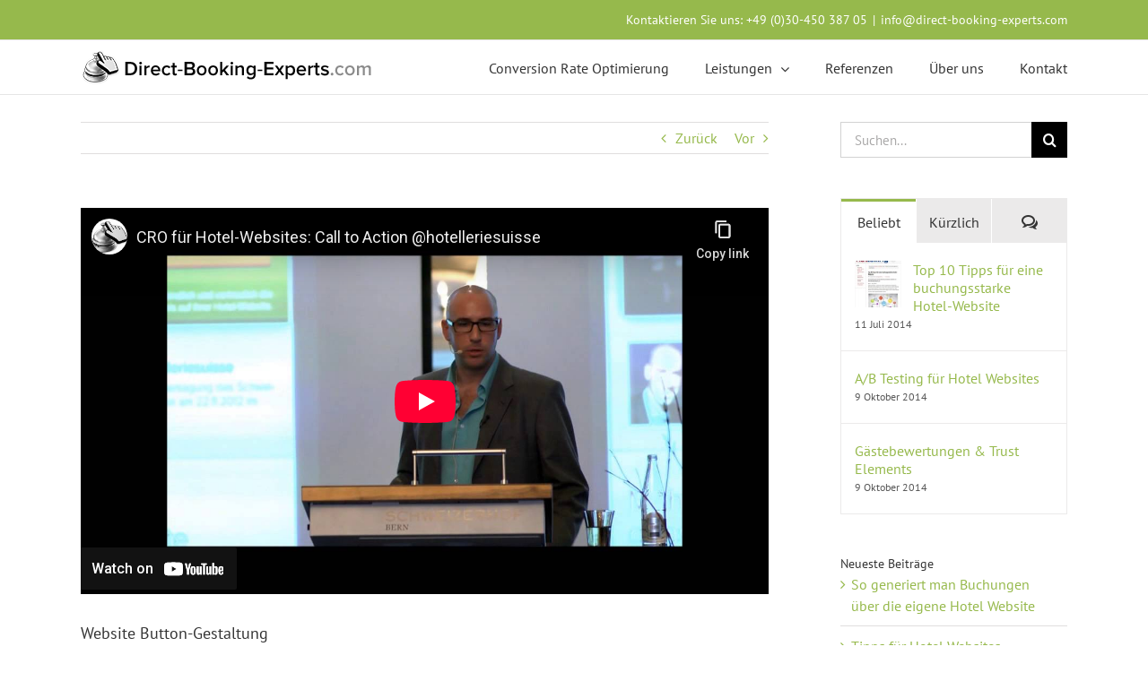

--- FILE ---
content_type: text/html; charset=utf-8
request_url: https://www.youtube-nocookie.com/embed/1v8dYudFbuY?rel=0
body_size: 45374
content:
<!DOCTYPE html><html lang="en" dir="ltr" data-cast-api-enabled="true"><head><meta name="viewport" content="width=device-width, initial-scale=1"><script nonce="kIsQpXUm-fctf0kf5jdE3Q">if ('undefined' == typeof Symbol || 'undefined' == typeof Symbol.iterator) {delete Array.prototype.entries;}</script><style name="www-roboto" nonce="91_7pCTgto2GWxWxCgczGA">@font-face{font-family:'Roboto';font-style:normal;font-weight:400;font-stretch:100%;src:url(//fonts.gstatic.com/s/roboto/v48/KFO7CnqEu92Fr1ME7kSn66aGLdTylUAMa3GUBHMdazTgWw.woff2)format('woff2');unicode-range:U+0460-052F,U+1C80-1C8A,U+20B4,U+2DE0-2DFF,U+A640-A69F,U+FE2E-FE2F;}@font-face{font-family:'Roboto';font-style:normal;font-weight:400;font-stretch:100%;src:url(//fonts.gstatic.com/s/roboto/v48/KFO7CnqEu92Fr1ME7kSn66aGLdTylUAMa3iUBHMdazTgWw.woff2)format('woff2');unicode-range:U+0301,U+0400-045F,U+0490-0491,U+04B0-04B1,U+2116;}@font-face{font-family:'Roboto';font-style:normal;font-weight:400;font-stretch:100%;src:url(//fonts.gstatic.com/s/roboto/v48/KFO7CnqEu92Fr1ME7kSn66aGLdTylUAMa3CUBHMdazTgWw.woff2)format('woff2');unicode-range:U+1F00-1FFF;}@font-face{font-family:'Roboto';font-style:normal;font-weight:400;font-stretch:100%;src:url(//fonts.gstatic.com/s/roboto/v48/KFO7CnqEu92Fr1ME7kSn66aGLdTylUAMa3-UBHMdazTgWw.woff2)format('woff2');unicode-range:U+0370-0377,U+037A-037F,U+0384-038A,U+038C,U+038E-03A1,U+03A3-03FF;}@font-face{font-family:'Roboto';font-style:normal;font-weight:400;font-stretch:100%;src:url(//fonts.gstatic.com/s/roboto/v48/KFO7CnqEu92Fr1ME7kSn66aGLdTylUAMawCUBHMdazTgWw.woff2)format('woff2');unicode-range:U+0302-0303,U+0305,U+0307-0308,U+0310,U+0312,U+0315,U+031A,U+0326-0327,U+032C,U+032F-0330,U+0332-0333,U+0338,U+033A,U+0346,U+034D,U+0391-03A1,U+03A3-03A9,U+03B1-03C9,U+03D1,U+03D5-03D6,U+03F0-03F1,U+03F4-03F5,U+2016-2017,U+2034-2038,U+203C,U+2040,U+2043,U+2047,U+2050,U+2057,U+205F,U+2070-2071,U+2074-208E,U+2090-209C,U+20D0-20DC,U+20E1,U+20E5-20EF,U+2100-2112,U+2114-2115,U+2117-2121,U+2123-214F,U+2190,U+2192,U+2194-21AE,U+21B0-21E5,U+21F1-21F2,U+21F4-2211,U+2213-2214,U+2216-22FF,U+2308-230B,U+2310,U+2319,U+231C-2321,U+2336-237A,U+237C,U+2395,U+239B-23B7,U+23D0,U+23DC-23E1,U+2474-2475,U+25AF,U+25B3,U+25B7,U+25BD,U+25C1,U+25CA,U+25CC,U+25FB,U+266D-266F,U+27C0-27FF,U+2900-2AFF,U+2B0E-2B11,U+2B30-2B4C,U+2BFE,U+3030,U+FF5B,U+FF5D,U+1D400-1D7FF,U+1EE00-1EEFF;}@font-face{font-family:'Roboto';font-style:normal;font-weight:400;font-stretch:100%;src:url(//fonts.gstatic.com/s/roboto/v48/KFO7CnqEu92Fr1ME7kSn66aGLdTylUAMaxKUBHMdazTgWw.woff2)format('woff2');unicode-range:U+0001-000C,U+000E-001F,U+007F-009F,U+20DD-20E0,U+20E2-20E4,U+2150-218F,U+2190,U+2192,U+2194-2199,U+21AF,U+21E6-21F0,U+21F3,U+2218-2219,U+2299,U+22C4-22C6,U+2300-243F,U+2440-244A,U+2460-24FF,U+25A0-27BF,U+2800-28FF,U+2921-2922,U+2981,U+29BF,U+29EB,U+2B00-2BFF,U+4DC0-4DFF,U+FFF9-FFFB,U+10140-1018E,U+10190-1019C,U+101A0,U+101D0-101FD,U+102E0-102FB,U+10E60-10E7E,U+1D2C0-1D2D3,U+1D2E0-1D37F,U+1F000-1F0FF,U+1F100-1F1AD,U+1F1E6-1F1FF,U+1F30D-1F30F,U+1F315,U+1F31C,U+1F31E,U+1F320-1F32C,U+1F336,U+1F378,U+1F37D,U+1F382,U+1F393-1F39F,U+1F3A7-1F3A8,U+1F3AC-1F3AF,U+1F3C2,U+1F3C4-1F3C6,U+1F3CA-1F3CE,U+1F3D4-1F3E0,U+1F3ED,U+1F3F1-1F3F3,U+1F3F5-1F3F7,U+1F408,U+1F415,U+1F41F,U+1F426,U+1F43F,U+1F441-1F442,U+1F444,U+1F446-1F449,U+1F44C-1F44E,U+1F453,U+1F46A,U+1F47D,U+1F4A3,U+1F4B0,U+1F4B3,U+1F4B9,U+1F4BB,U+1F4BF,U+1F4C8-1F4CB,U+1F4D6,U+1F4DA,U+1F4DF,U+1F4E3-1F4E6,U+1F4EA-1F4ED,U+1F4F7,U+1F4F9-1F4FB,U+1F4FD-1F4FE,U+1F503,U+1F507-1F50B,U+1F50D,U+1F512-1F513,U+1F53E-1F54A,U+1F54F-1F5FA,U+1F610,U+1F650-1F67F,U+1F687,U+1F68D,U+1F691,U+1F694,U+1F698,U+1F6AD,U+1F6B2,U+1F6B9-1F6BA,U+1F6BC,U+1F6C6-1F6CF,U+1F6D3-1F6D7,U+1F6E0-1F6EA,U+1F6F0-1F6F3,U+1F6F7-1F6FC,U+1F700-1F7FF,U+1F800-1F80B,U+1F810-1F847,U+1F850-1F859,U+1F860-1F887,U+1F890-1F8AD,U+1F8B0-1F8BB,U+1F8C0-1F8C1,U+1F900-1F90B,U+1F93B,U+1F946,U+1F984,U+1F996,U+1F9E9,U+1FA00-1FA6F,U+1FA70-1FA7C,U+1FA80-1FA89,U+1FA8F-1FAC6,U+1FACE-1FADC,U+1FADF-1FAE9,U+1FAF0-1FAF8,U+1FB00-1FBFF;}@font-face{font-family:'Roboto';font-style:normal;font-weight:400;font-stretch:100%;src:url(//fonts.gstatic.com/s/roboto/v48/KFO7CnqEu92Fr1ME7kSn66aGLdTylUAMa3OUBHMdazTgWw.woff2)format('woff2');unicode-range:U+0102-0103,U+0110-0111,U+0128-0129,U+0168-0169,U+01A0-01A1,U+01AF-01B0,U+0300-0301,U+0303-0304,U+0308-0309,U+0323,U+0329,U+1EA0-1EF9,U+20AB;}@font-face{font-family:'Roboto';font-style:normal;font-weight:400;font-stretch:100%;src:url(//fonts.gstatic.com/s/roboto/v48/KFO7CnqEu92Fr1ME7kSn66aGLdTylUAMa3KUBHMdazTgWw.woff2)format('woff2');unicode-range:U+0100-02BA,U+02BD-02C5,U+02C7-02CC,U+02CE-02D7,U+02DD-02FF,U+0304,U+0308,U+0329,U+1D00-1DBF,U+1E00-1E9F,U+1EF2-1EFF,U+2020,U+20A0-20AB,U+20AD-20C0,U+2113,U+2C60-2C7F,U+A720-A7FF;}@font-face{font-family:'Roboto';font-style:normal;font-weight:400;font-stretch:100%;src:url(//fonts.gstatic.com/s/roboto/v48/KFO7CnqEu92Fr1ME7kSn66aGLdTylUAMa3yUBHMdazQ.woff2)format('woff2');unicode-range:U+0000-00FF,U+0131,U+0152-0153,U+02BB-02BC,U+02C6,U+02DA,U+02DC,U+0304,U+0308,U+0329,U+2000-206F,U+20AC,U+2122,U+2191,U+2193,U+2212,U+2215,U+FEFF,U+FFFD;}@font-face{font-family:'Roboto';font-style:normal;font-weight:500;font-stretch:100%;src:url(//fonts.gstatic.com/s/roboto/v48/KFO7CnqEu92Fr1ME7kSn66aGLdTylUAMa3GUBHMdazTgWw.woff2)format('woff2');unicode-range:U+0460-052F,U+1C80-1C8A,U+20B4,U+2DE0-2DFF,U+A640-A69F,U+FE2E-FE2F;}@font-face{font-family:'Roboto';font-style:normal;font-weight:500;font-stretch:100%;src:url(//fonts.gstatic.com/s/roboto/v48/KFO7CnqEu92Fr1ME7kSn66aGLdTylUAMa3iUBHMdazTgWw.woff2)format('woff2');unicode-range:U+0301,U+0400-045F,U+0490-0491,U+04B0-04B1,U+2116;}@font-face{font-family:'Roboto';font-style:normal;font-weight:500;font-stretch:100%;src:url(//fonts.gstatic.com/s/roboto/v48/KFO7CnqEu92Fr1ME7kSn66aGLdTylUAMa3CUBHMdazTgWw.woff2)format('woff2');unicode-range:U+1F00-1FFF;}@font-face{font-family:'Roboto';font-style:normal;font-weight:500;font-stretch:100%;src:url(//fonts.gstatic.com/s/roboto/v48/KFO7CnqEu92Fr1ME7kSn66aGLdTylUAMa3-UBHMdazTgWw.woff2)format('woff2');unicode-range:U+0370-0377,U+037A-037F,U+0384-038A,U+038C,U+038E-03A1,U+03A3-03FF;}@font-face{font-family:'Roboto';font-style:normal;font-weight:500;font-stretch:100%;src:url(//fonts.gstatic.com/s/roboto/v48/KFO7CnqEu92Fr1ME7kSn66aGLdTylUAMawCUBHMdazTgWw.woff2)format('woff2');unicode-range:U+0302-0303,U+0305,U+0307-0308,U+0310,U+0312,U+0315,U+031A,U+0326-0327,U+032C,U+032F-0330,U+0332-0333,U+0338,U+033A,U+0346,U+034D,U+0391-03A1,U+03A3-03A9,U+03B1-03C9,U+03D1,U+03D5-03D6,U+03F0-03F1,U+03F4-03F5,U+2016-2017,U+2034-2038,U+203C,U+2040,U+2043,U+2047,U+2050,U+2057,U+205F,U+2070-2071,U+2074-208E,U+2090-209C,U+20D0-20DC,U+20E1,U+20E5-20EF,U+2100-2112,U+2114-2115,U+2117-2121,U+2123-214F,U+2190,U+2192,U+2194-21AE,U+21B0-21E5,U+21F1-21F2,U+21F4-2211,U+2213-2214,U+2216-22FF,U+2308-230B,U+2310,U+2319,U+231C-2321,U+2336-237A,U+237C,U+2395,U+239B-23B7,U+23D0,U+23DC-23E1,U+2474-2475,U+25AF,U+25B3,U+25B7,U+25BD,U+25C1,U+25CA,U+25CC,U+25FB,U+266D-266F,U+27C0-27FF,U+2900-2AFF,U+2B0E-2B11,U+2B30-2B4C,U+2BFE,U+3030,U+FF5B,U+FF5D,U+1D400-1D7FF,U+1EE00-1EEFF;}@font-face{font-family:'Roboto';font-style:normal;font-weight:500;font-stretch:100%;src:url(//fonts.gstatic.com/s/roboto/v48/KFO7CnqEu92Fr1ME7kSn66aGLdTylUAMaxKUBHMdazTgWw.woff2)format('woff2');unicode-range:U+0001-000C,U+000E-001F,U+007F-009F,U+20DD-20E0,U+20E2-20E4,U+2150-218F,U+2190,U+2192,U+2194-2199,U+21AF,U+21E6-21F0,U+21F3,U+2218-2219,U+2299,U+22C4-22C6,U+2300-243F,U+2440-244A,U+2460-24FF,U+25A0-27BF,U+2800-28FF,U+2921-2922,U+2981,U+29BF,U+29EB,U+2B00-2BFF,U+4DC0-4DFF,U+FFF9-FFFB,U+10140-1018E,U+10190-1019C,U+101A0,U+101D0-101FD,U+102E0-102FB,U+10E60-10E7E,U+1D2C0-1D2D3,U+1D2E0-1D37F,U+1F000-1F0FF,U+1F100-1F1AD,U+1F1E6-1F1FF,U+1F30D-1F30F,U+1F315,U+1F31C,U+1F31E,U+1F320-1F32C,U+1F336,U+1F378,U+1F37D,U+1F382,U+1F393-1F39F,U+1F3A7-1F3A8,U+1F3AC-1F3AF,U+1F3C2,U+1F3C4-1F3C6,U+1F3CA-1F3CE,U+1F3D4-1F3E0,U+1F3ED,U+1F3F1-1F3F3,U+1F3F5-1F3F7,U+1F408,U+1F415,U+1F41F,U+1F426,U+1F43F,U+1F441-1F442,U+1F444,U+1F446-1F449,U+1F44C-1F44E,U+1F453,U+1F46A,U+1F47D,U+1F4A3,U+1F4B0,U+1F4B3,U+1F4B9,U+1F4BB,U+1F4BF,U+1F4C8-1F4CB,U+1F4D6,U+1F4DA,U+1F4DF,U+1F4E3-1F4E6,U+1F4EA-1F4ED,U+1F4F7,U+1F4F9-1F4FB,U+1F4FD-1F4FE,U+1F503,U+1F507-1F50B,U+1F50D,U+1F512-1F513,U+1F53E-1F54A,U+1F54F-1F5FA,U+1F610,U+1F650-1F67F,U+1F687,U+1F68D,U+1F691,U+1F694,U+1F698,U+1F6AD,U+1F6B2,U+1F6B9-1F6BA,U+1F6BC,U+1F6C6-1F6CF,U+1F6D3-1F6D7,U+1F6E0-1F6EA,U+1F6F0-1F6F3,U+1F6F7-1F6FC,U+1F700-1F7FF,U+1F800-1F80B,U+1F810-1F847,U+1F850-1F859,U+1F860-1F887,U+1F890-1F8AD,U+1F8B0-1F8BB,U+1F8C0-1F8C1,U+1F900-1F90B,U+1F93B,U+1F946,U+1F984,U+1F996,U+1F9E9,U+1FA00-1FA6F,U+1FA70-1FA7C,U+1FA80-1FA89,U+1FA8F-1FAC6,U+1FACE-1FADC,U+1FADF-1FAE9,U+1FAF0-1FAF8,U+1FB00-1FBFF;}@font-face{font-family:'Roboto';font-style:normal;font-weight:500;font-stretch:100%;src:url(//fonts.gstatic.com/s/roboto/v48/KFO7CnqEu92Fr1ME7kSn66aGLdTylUAMa3OUBHMdazTgWw.woff2)format('woff2');unicode-range:U+0102-0103,U+0110-0111,U+0128-0129,U+0168-0169,U+01A0-01A1,U+01AF-01B0,U+0300-0301,U+0303-0304,U+0308-0309,U+0323,U+0329,U+1EA0-1EF9,U+20AB;}@font-face{font-family:'Roboto';font-style:normal;font-weight:500;font-stretch:100%;src:url(//fonts.gstatic.com/s/roboto/v48/KFO7CnqEu92Fr1ME7kSn66aGLdTylUAMa3KUBHMdazTgWw.woff2)format('woff2');unicode-range:U+0100-02BA,U+02BD-02C5,U+02C7-02CC,U+02CE-02D7,U+02DD-02FF,U+0304,U+0308,U+0329,U+1D00-1DBF,U+1E00-1E9F,U+1EF2-1EFF,U+2020,U+20A0-20AB,U+20AD-20C0,U+2113,U+2C60-2C7F,U+A720-A7FF;}@font-face{font-family:'Roboto';font-style:normal;font-weight:500;font-stretch:100%;src:url(//fonts.gstatic.com/s/roboto/v48/KFO7CnqEu92Fr1ME7kSn66aGLdTylUAMa3yUBHMdazQ.woff2)format('woff2');unicode-range:U+0000-00FF,U+0131,U+0152-0153,U+02BB-02BC,U+02C6,U+02DA,U+02DC,U+0304,U+0308,U+0329,U+2000-206F,U+20AC,U+2122,U+2191,U+2193,U+2212,U+2215,U+FEFF,U+FFFD;}</style><script name="www-roboto" nonce="kIsQpXUm-fctf0kf5jdE3Q">if (document.fonts && document.fonts.load) {document.fonts.load("400 10pt Roboto", "E"); document.fonts.load("500 10pt Roboto", "E");}</script><link rel="stylesheet" href="/s/player/b95b0e7a/www-player.css" name="www-player" nonce="91_7pCTgto2GWxWxCgczGA"><style nonce="91_7pCTgto2GWxWxCgczGA">html {overflow: hidden;}body {font: 12px Roboto, Arial, sans-serif; background-color: #000; color: #fff; height: 100%; width: 100%; overflow: hidden; position: absolute; margin: 0; padding: 0;}#player {width: 100%; height: 100%;}h1 {text-align: center; color: #fff;}h3 {margin-top: 6px; margin-bottom: 3px;}.player-unavailable {position: absolute; top: 0; left: 0; right: 0; bottom: 0; padding: 25px; font-size: 13px; background: url(/img/meh7.png) 50% 65% no-repeat;}.player-unavailable .message {text-align: left; margin: 0 -5px 15px; padding: 0 5px 14px; border-bottom: 1px solid #888; font-size: 19px; font-weight: normal;}.player-unavailable a {color: #167ac6; text-decoration: none;}</style><script nonce="kIsQpXUm-fctf0kf5jdE3Q">var ytcsi={gt:function(n){n=(n||"")+"data_";return ytcsi[n]||(ytcsi[n]={tick:{},info:{},gel:{preLoggedGelInfos:[]}})},now:window.performance&&window.performance.timing&&window.performance.now&&window.performance.timing.navigationStart?function(){return window.performance.timing.navigationStart+window.performance.now()}:function(){return(new Date).getTime()},tick:function(l,t,n){var ticks=ytcsi.gt(n).tick;var v=t||ytcsi.now();if(ticks[l]){ticks["_"+l]=ticks["_"+l]||[ticks[l]];ticks["_"+l].push(v)}ticks[l]=
v},info:function(k,v,n){ytcsi.gt(n).info[k]=v},infoGel:function(p,n){ytcsi.gt(n).gel.preLoggedGelInfos.push(p)},setStart:function(t,n){ytcsi.tick("_start",t,n)}};
(function(w,d){function isGecko(){if(!w.navigator)return false;try{if(w.navigator.userAgentData&&w.navigator.userAgentData.brands&&w.navigator.userAgentData.brands.length){var brands=w.navigator.userAgentData.brands;var i=0;for(;i<brands.length;i++)if(brands[i]&&brands[i].brand==="Firefox")return true;return false}}catch(e){setTimeout(function(){throw e;})}if(!w.navigator.userAgent)return false;var ua=w.navigator.userAgent;return ua.indexOf("Gecko")>0&&ua.toLowerCase().indexOf("webkit")<0&&ua.indexOf("Edge")<
0&&ua.indexOf("Trident")<0&&ua.indexOf("MSIE")<0}ytcsi.setStart(w.performance?w.performance.timing.responseStart:null);var isPrerender=(d.visibilityState||d.webkitVisibilityState)=="prerender";var vName=!d.visibilityState&&d.webkitVisibilityState?"webkitvisibilitychange":"visibilitychange";if(isPrerender){var startTick=function(){ytcsi.setStart();d.removeEventListener(vName,startTick)};d.addEventListener(vName,startTick,false)}if(d.addEventListener)d.addEventListener(vName,function(){ytcsi.tick("vc")},
false);if(isGecko()){var isHidden=(d.visibilityState||d.webkitVisibilityState)=="hidden";if(isHidden)ytcsi.tick("vc")}var slt=function(el,t){setTimeout(function(){var n=ytcsi.now();el.loadTime=n;if(el.slt)el.slt()},t)};w.__ytRIL=function(el){if(!el.getAttribute("data-thumb"))if(w.requestAnimationFrame)w.requestAnimationFrame(function(){slt(el,0)});else slt(el,16)}})(window,document);
</script><script nonce="kIsQpXUm-fctf0kf5jdE3Q">var ytcfg={d:function(){return window.yt&&yt.config_||ytcfg.data_||(ytcfg.data_={})},get:function(k,o){return k in ytcfg.d()?ytcfg.d()[k]:o},set:function(){var a=arguments;if(a.length>1)ytcfg.d()[a[0]]=a[1];else{var k;for(k in a[0])ytcfg.d()[k]=a[0][k]}}};
ytcfg.set({"CLIENT_CANARY_STATE":"none","DEVICE":"cbr\u003dChrome\u0026cbrand\u003dapple\u0026cbrver\u003d131.0.0.0\u0026ceng\u003dWebKit\u0026cengver\u003d537.36\u0026cos\u003dMacintosh\u0026cosver\u003d10_15_7\u0026cplatform\u003dDESKTOP","EVENT_ID":"2gduaeGyCqHllssP0NqioQQ","EXPERIMENT_FLAGS":{"ab_det_apm":true,"ab_det_el_h":true,"ab_det_em_inj":true,"ab_l_sig_st":true,"ab_l_sig_st_e":true,"action_companion_center_align_description":true,"allow_skip_networkless":true,"always_send_and_write":true,"att_web_record_metrics":true,"attmusi":true,"c3_enable_button_impression_logging":true,"c3_watch_page_component":true,"cancel_pending_navs":true,"clean_up_manual_attribution_header":true,"config_age_report_killswitch":true,"cow_optimize_idom_compat":true,"csi_config_handling_infra":true,"csi_on_gel":true,"delhi_mweb_colorful_sd":true,"delhi_mweb_colorful_sd_v2":true,"deprecate_csi_has_info":true,"deprecate_pair_servlet_enabled":true,"desktop_sparkles_light_cta_button":true,"disable_cached_masthead_data":true,"disable_child_node_auto_formatted_strings":true,"disable_enf_isd":true,"disable_log_to_visitor_layer":true,"disable_pacf_logging_for_memory_limited_tv":true,"embeds_enable_eid_enforcement_for_youtube":true,"embeds_enable_info_panel_dismissal":true,"embeds_enable_pfp_always_unbranded":true,"embeds_muted_autoplay_sound_fix":true,"embeds_serve_es6_client":true,"embeds_web_nwl_disable_nocookie":true,"embeds_web_updated_shorts_definition_fix":true,"enable_active_view_display_ad_renderer_web_home":true,"enable_ad_disclosure_banner_a11y_fix":true,"enable_chips_shelf_view_model_fully_reactive":true,"enable_client_creator_goal_ticker_bar_revamp":true,"enable_client_only_wiz_direct_reactions":true,"enable_client_sli_logging":true,"enable_client_streamz_web":true,"enable_client_ve_spec":true,"enable_cloud_save_error_popup_after_retry":true,"enable_cookie_reissue_iframe":true,"enable_dai_sdf_h5_preroll":true,"enable_datasync_id_header_in_web_vss_pings":true,"enable_default_mono_cta_migration_web_client":true,"enable_dma_post_enforcement":true,"enable_docked_chat_messages":true,"enable_entity_store_from_dependency_injection":true,"enable_inline_muted_playback_on_web_search":true,"enable_inline_muted_playback_on_web_search_for_vdc":true,"enable_inline_muted_playback_on_web_search_for_vdcb":true,"enable_is_mini_app_page_active_bugfix":true,"enable_live_overlay_feed_in_live_chat":true,"enable_logging_first_user_action_after_game_ready":true,"enable_ltc_param_fetch_from_innertube":true,"enable_masthead_mweb_padding_fix":true,"enable_menu_renderer_button_in_mweb_hclr":true,"enable_mini_app_command_handler_mweb_fix":true,"enable_mini_app_iframe_loaded_logging":true,"enable_mini_guide_downloads_item":true,"enable_mixed_direction_formatted_strings":true,"enable_mweb_livestream_ui_update":true,"enable_mweb_new_caption_language_picker":true,"enable_names_handles_account_switcher":true,"enable_network_request_logging_on_game_events":true,"enable_new_paid_product_placement":true,"enable_obtaining_ppn_query_param":true,"enable_open_in_new_tab_icon_for_short_dr_for_desktop_search":true,"enable_open_yt_content":true,"enable_origin_query_parameter_bugfix":true,"enable_pause_ads_on_ytv_html5":true,"enable_payments_purchase_manager":true,"enable_pdp_icon_prefetch":true,"enable_pl_r_si_fa":true,"enable_place_pivot_url":true,"enable_playable_a11y_label_with_badge_text":true,"enable_pv_screen_modern_text":true,"enable_removing_navbar_title_on_hashtag_page_mweb":true,"enable_resetting_scroll_position_on_flow_change":true,"enable_rta_manager":true,"enable_sdf_companion_h5":true,"enable_sdf_dai_h5_midroll":true,"enable_sdf_h5_endemic_mid_post_roll":true,"enable_sdf_on_h5_unplugged_vod_midroll":true,"enable_sdf_shorts_player_bytes_h5":true,"enable_sdk_performance_network_logging":true,"enable_sending_unwrapped_game_audio_as_serialized_metadata":true,"enable_sfv_effect_pivot_url":true,"enable_shorts_new_carousel":true,"enable_skip_ad_guidance_prompt":true,"enable_skippable_ads_for_unplugged_ad_pod":true,"enable_smearing_expansion_dai":true,"enable_third_party_info":true,"enable_time_out_messages":true,"enable_timeline_view_modern_transcript_fe":true,"enable_video_display_compact_button_group_for_desktop_search":true,"enable_watch_next_pause_autoplay_lact":true,"enable_web_home_top_landscape_image_layout_level_click":true,"enable_web_tiered_gel":true,"enable_window_constrained_buy_flow_dialog":true,"enable_wiz_queue_effect_and_on_init_initial_runs":true,"enable_ypc_spinners":true,"enable_yt_ata_iframe_authuser":true,"export_networkless_options":true,"export_player_version_to_ytconfig":true,"fill_single_video_with_notify_to_lasr":true,"fix_ad_miniplayer_controls_rendering":true,"fix_ads_tracking_for_swf_config_deprecation_mweb":true,"h5_companion_enable_adcpn_macro_substitution_for_click_pings":true,"h5_inplayer_enable_adcpn_macro_substitution_for_click_pings":true,"h5_reset_cache_and_filter_before_update_masthead":true,"hide_channel_creation_title_for_mweb":true,"high_ccv_client_side_caching_h5":true,"html5_log_trigger_events_with_debug_data":true,"html5_ssdai_enable_media_end_cue_range":true,"il_attach_cache_limit":true,"il_use_view_model_logging_context":true,"is_browser_support_for_webcam_streaming":true,"json_condensed_response":true,"kev_adb_pg":true,"kevlar_gel_error_routing":true,"kevlar_watch_cinematics":true,"live_chat_enable_controller_extraction":true,"live_chat_enable_rta_manager":true,"live_chat_increased_min_height":true,"log_click_with_layer_from_element_in_command_handler":true,"log_errors_through_nwl_on_retry":true,"mdx_enable_privacy_disclosure_ui":true,"mdx_load_cast_api_bootstrap_script":true,"medium_progress_bar_modification":true,"migrate_remaining_web_ad_badges_to_innertube":true,"mobile_account_menu_refresh":true,"mweb_a11y_enable_player_controls_invisible_toggle":true,"mweb_account_linking_noapp":true,"mweb_after_render_to_scheduler":true,"mweb_allow_modern_search_suggest_behavior":true,"mweb_animated_actions":true,"mweb_app_upsell_button_direct_to_app":true,"mweb_big_progress_bar":true,"mweb_c3_disable_carve_out":true,"mweb_c3_disable_carve_out_keep_external_links":true,"mweb_c3_enable_adaptive_signals":true,"mweb_c3_endscreen":true,"mweb_c3_endscreen_v2":true,"mweb_c3_library_page_enable_recent_shelf":true,"mweb_c3_remove_web_navigation_endpoint_data":true,"mweb_c3_use_canonical_from_player_response":true,"mweb_cinematic_watch":true,"mweb_command_handler":true,"mweb_delay_watch_initial_data":true,"mweb_disable_searchbar_scroll":true,"mweb_enable_fine_scrubbing_for_recs":true,"mweb_enable_keto_batch_player_fullscreen":true,"mweb_enable_keto_batch_player_progress_bar":true,"mweb_enable_keto_batch_player_tooltips":true,"mweb_enable_lockup_view_model_for_ucp":true,"mweb_enable_more_drawer":true,"mweb_enable_optional_fullscreen_landscape_locking":true,"mweb_enable_overlay_touch_manager":true,"mweb_enable_premium_carve_out_fix":true,"mweb_enable_refresh_detection":true,"mweb_enable_search_imp":true,"mweb_enable_sequence_signal":true,"mweb_enable_shorts_pivot_button":true,"mweb_enable_shorts_video_preload":true,"mweb_enable_skippables_on_jio_phone":true,"mweb_enable_storyboards":true,"mweb_enable_two_line_title_on_shorts":true,"mweb_enable_varispeed_controller":true,"mweb_enable_warm_channel_requests":true,"mweb_enable_watch_feed_infinite_scroll":true,"mweb_enable_wrapped_unplugged_pause_membership_dialog_renderer":true,"mweb_filter_video_format_in_webfe":true,"mweb_fix_livestream_seeking":true,"mweb_fix_monitor_visibility_after_render":true,"mweb_fix_section_list_continuation_item_renderers":true,"mweb_force_ios_fallback_to_native_control":true,"mweb_fp_auto_fullscreen":true,"mweb_fullscreen_controls":true,"mweb_fullscreen_controls_action_buttons":true,"mweb_fullscreen_watch_system":true,"mweb_home_reactive_shorts":true,"mweb_innertube_search_command":true,"mweb_lang_in_html":true,"mweb_like_button_synced_with_entities":true,"mweb_logo_use_home_page_ve":true,"mweb_module_decoration":true,"mweb_native_control_in_faux_fullscreen_shared":true,"mweb_panel_container_inert":true,"mweb_player_control_on_hover":true,"mweb_player_delhi_dtts":true,"mweb_player_settings_use_bottom_sheet":true,"mweb_player_show_previous_next_buttons_in_playlist":true,"mweb_player_skip_no_op_state_changes":true,"mweb_player_user_select_none":true,"mweb_playlist_engagement_panel":true,"mweb_progress_bar_seek_on_mouse_click":true,"mweb_pull_2_full":true,"mweb_pull_2_full_enable_touch_handlers":true,"mweb_schedule_warm_watch_response":true,"mweb_searchbox_legacy_navigation":true,"mweb_see_fewer_shorts":true,"mweb_sheets_ui_refresh":true,"mweb_shorts_comments_panel_id_change":true,"mweb_shorts_early_continuation":true,"mweb_show_ios_smart_banner":true,"mweb_use_server_url_on_startup":true,"mweb_watch_captions_enable_auto_translate":true,"mweb_watch_captions_set_default_size":true,"mweb_watch_stop_scheduler_on_player_response":true,"mweb_watchfeed_big_thumbnails":true,"mweb_yt_searchbox":true,"networkless_logging":true,"no_client_ve_attach_unless_shown":true,"nwl_send_from_memory_when_online":true,"pageid_as_header_web":true,"playback_settings_use_switch_menu":true,"player_controls_autonav_fix":true,"player_controls_skip_double_signal_update":true,"polymer_bad_build_labels":true,"polymer_verifiy_app_state":true,"qoe_send_and_write":true,"remove_chevron_from_ad_disclosure_banner_h5":true,"remove_masthead_channel_banner_on_refresh":true,"remove_slot_id_exited_trigger_for_dai_in_player_slot_expire":true,"replace_client_url_parsing_with_server_signal":true,"service_worker_enabled":true,"service_worker_push_enabled":true,"service_worker_push_home_page_prompt":true,"service_worker_push_watch_page_prompt":true,"shell_load_gcf":true,"shorten_initial_gel_batch_timeout":true,"should_use_yt_voice_endpoint_in_kaios":true,"skip_invalid_ytcsi_ticks":true,"skip_setting_info_in_csi_data_object":true,"smarter_ve_dedupping":true,"speedmaster_no_seek":true,"start_client_gcf_mweb":true,"stop_handling_click_for_non_rendering_overlay_layout":true,"suppress_error_204_logging":true,"synced_panel_scrolling_controller":true,"use_event_time_ms_header":true,"use_fifo_for_networkless":true,"use_player_abuse_bg_library":true,"use_request_time_ms_header":true,"use_session_based_sampling":true,"use_thumbnail_overlay_time_status_renderer_for_live_badge":true,"use_ts_visibilitylogger":true,"vss_final_ping_send_and_write":true,"vss_playback_use_send_and_write":true,"web_adaptive_repeat_ase":true,"web_always_load_chat_support":true,"web_animated_like":true,"web_api_url":true,"web_autonav_allow_off_by_default":true,"web_button_vm_refactor_disabled":true,"web_c3_log_app_init_finish":true,"web_csi_action_sampling_enabled":true,"web_dedupe_ve_grafting":true,"web_disable_backdrop_filter":true,"web_enable_ab_rsp_cl":true,"web_enable_course_icon_update":true,"web_enable_error_204":true,"web_enable_horizontal_video_attributes_section":true,"web_fix_segmented_like_dislike_undefined":true,"web_gcf_hashes_innertube":true,"web_gel_timeout_cap":true,"web_metadata_carousel_elref_bugfix":true,"web_parent_target_for_sheets":true,"web_persist_server_autonav_state_on_client":true,"web_playback_associated_log_ctt":true,"web_playback_associated_ve":true,"web_prefetch_preload_video":true,"web_progress_bar_draggable":true,"web_resizable_advertiser_banner_on_masthead_safari_fix":true,"web_scheduler_auto_init":true,"web_shorts_just_watched_on_channel_and_pivot_study":true,"web_shorts_just_watched_overlay":true,"web_shorts_pivot_button_view_model_reactive":true,"web_update_panel_visibility_logging_fix":true,"web_video_attribute_view_model_a11y_fix":true,"web_watch_controls_state_signals":true,"web_wiz_attributed_string":true,"web_yt_config_context":true,"webfe_mweb_watch_microdata":true,"webfe_watch_shorts_canonical_url_fix":true,"webpo_exit_on_net_err":true,"wiz_diff_overwritable":true,"wiz_memoize_stamper_items":true,"woffle_used_state_report":true,"wpo_gel_strz":true,"ytcp_paper_tooltip_use_scoped_owner_root":true,"ytidb_clear_embedded_player":true,"H5_async_logging_delay_ms":30000.0,"attention_logging_scroll_throttle":500.0,"autoplay_pause_by_lact_sampling_fraction":0.0,"cinematic_watch_effect_opacity":0.4,"log_window_onerror_fraction":0.1,"speedmaster_playback_rate":2.0,"tv_pacf_logging_sample_rate":0.01,"web_attention_logging_scroll_throttle":500.0,"web_load_prediction_threshold":0.1,"web_navigation_prediction_threshold":0.1,"web_pbj_log_warning_rate":0.0,"web_system_health_fraction":0.01,"ytidb_transaction_ended_event_rate_limit":0.02,"active_time_update_interval_ms":10000,"att_init_delay":500,"autoplay_pause_by_lact_sec":0,"botguard_async_snapshot_timeout_ms":3000,"check_navigator_accuracy_timeout_ms":0,"cinematic_watch_css_filter_blur_strength":40,"cinematic_watch_fade_out_duration":500,"close_webview_delay_ms":100,"cloud_save_game_data_rate_limit_ms":3000,"compression_disable_point":10,"custom_active_view_tos_timeout_ms":3600000,"embeds_widget_poll_interval_ms":0,"gel_min_batch_size":3,"gel_queue_timeout_max_ms":60000,"get_async_timeout_ms":60000,"hide_cta_for_home_web_video_ads_animate_in_time":2,"html5_byterate_soft_cap":0,"initial_gel_batch_timeout":2000,"max_body_size_to_compress":500000,"max_prefetch_window_sec_for_livestream_optimization":10,"min_prefetch_offset_sec_for_livestream_optimization":20,"mini_app_container_iframe_src_update_delay_ms":0,"multiple_preview_news_duration_time":11000,"mweb_c3_toast_duration_ms":5000,"mweb_deep_link_fallback_timeout_ms":10000,"mweb_delay_response_received_actions":100,"mweb_fp_dpad_rate_limit_ms":0,"mweb_fp_dpad_watch_title_clamp_lines":0,"mweb_history_manager_cache_size":100,"mweb_ios_fullscreen_playback_transition_delay_ms":500,"mweb_ios_fullscreen_system_pause_epilson_ms":0,"mweb_override_response_store_expiration_ms":0,"mweb_shorts_early_continuation_trigger_threshold":4,"mweb_w2w_max_age_seconds":0,"mweb_watch_captions_default_size":2,"neon_dark_launch_gradient_count":0,"network_polling_interval":30000,"play_click_interval_ms":30000,"play_ping_interval_ms":10000,"prefetch_comments_ms_after_video":0,"send_config_hash_timer":0,"service_worker_push_logged_out_prompt_watches":-1,"service_worker_push_prompt_cap":-1,"service_worker_push_prompt_delay_microseconds":3888000000000,"show_mini_app_ad_frequency_cap_ms":300000,"slow_compressions_before_abandon_count":4,"speedmaster_cancellation_movement_dp":10,"speedmaster_touch_activation_ms":500,"web_attention_logging_throttle":500,"web_foreground_heartbeat_interval_ms":28000,"web_gel_debounce_ms":10000,"web_logging_max_batch":100,"web_max_tracing_events":50,"web_tracing_session_replay":0,"wil_icon_max_concurrent_fetches":9999,"ytidb_remake_db_retries":3,"ytidb_reopen_db_retries":3,"WebClientReleaseProcessCritical__youtube_embeds_client_version_override":"","WebClientReleaseProcessCritical__youtube_embeds_web_client_version_override":"","WebClientReleaseProcessCritical__youtube_mweb_client_version_override":"","debug_forced_internalcountrycode":"","embeds_web_synth_ch_headers_banned_urls_regex":"","enable_web_media_service":"DISABLED","il_payload_scraping":"","live_chat_unicode_emoji_json_url":"https://www.gstatic.com/youtube/img/emojis/emojis-svg-9.json","mweb_deep_link_feature_tag_suffix":"11268432","mweb_enable_shorts_innertube_player_prefetch_trigger":"NONE","mweb_fp_dpad":"home,search,browse,channel,create_channel,experiments,settings,trending,oops,404,paid_memberships,sponsorship,premium,shorts","mweb_fp_dpad_linear_navigation":"","mweb_fp_dpad_linear_navigation_visitor":"","mweb_fp_dpad_visitor":"","mweb_preload_video_by_player_vars":"","mweb_sign_in_button_style":"STYLE_SUGGESTIVE_AVATAR","place_pivot_triggering_container_alternate":"","place_pivot_triggering_counterfactual_container_alternate":"","search_ui_mweb_searchbar_restyle":"DEFAULT","service_worker_push_force_notification_prompt_tag":"1","service_worker_scope":"/","suggest_exp_str":"","web_client_version_override":"","kevlar_command_handler_command_banlist":[],"mini_app_ids_without_game_ready":["UgkxHHtsak1SC8mRGHMZewc4HzeAY3yhPPmJ","Ugkx7OgzFqE6z_5Mtf4YsotGfQNII1DF_RBm"],"web_op_signal_type_banlist":[],"web_tracing_enabled_spans":["event","command"]},"GAPI_HINT_PARAMS":"m;/_/scs/abc-static/_/js/k\u003dgapi.gapi.en.FZb77tO2YW4.O/d\u003d1/rs\u003dAHpOoo8lqavmo6ayfVxZovyDiP6g3TOVSQ/m\u003d__features__","GAPI_HOST":"https://apis.google.com","GAPI_LOCALE":"en_US","GL":"US","HL":"en","HTML_DIR":"ltr","HTML_LANG":"en","INNERTUBE_API_KEY":"AIzaSyAO_FJ2SlqU8Q4STEHLGCilw_Y9_11qcW8","INNERTUBE_API_VERSION":"v1","INNERTUBE_CLIENT_NAME":"WEB_EMBEDDED_PLAYER","INNERTUBE_CLIENT_VERSION":"1.20260116.01.00","INNERTUBE_CONTEXT":{"client":{"hl":"en","gl":"US","remoteHost":"3.135.230.29","deviceMake":"Apple","deviceModel":"","visitorData":"[base64]%3D%3D","userAgent":"Mozilla/5.0 (Macintosh; Intel Mac OS X 10_15_7) AppleWebKit/537.36 (KHTML, like Gecko) Chrome/131.0.0.0 Safari/537.36; ClaudeBot/1.0; +claudebot@anthropic.com),gzip(gfe)","clientName":"WEB_EMBEDDED_PLAYER","clientVersion":"1.20260116.01.00","osName":"Macintosh","osVersion":"10_15_7","originalUrl":"https://www.youtube-nocookie.com/embed/1v8dYudFbuY?rel\u003d0","platform":"DESKTOP","clientFormFactor":"UNKNOWN_FORM_FACTOR","configInfo":{"appInstallData":"[base64]%3D%3D"},"browserName":"Chrome","browserVersion":"131.0.0.0","acceptHeader":"text/html,application/xhtml+xml,application/xml;q\u003d0.9,image/webp,image/apng,*/*;q\u003d0.8,application/signed-exchange;v\u003db3;q\u003d0.9","deviceExperimentId":"ChxOelU1TnpBeE9ESTFORGsyTVRNNE9UVTNPUT09ENqPuMsGGNqPuMsG","rolloutToken":"CPvJnPG76ayZOBDCn8P6speSAxjCn8P6speSAw%3D%3D"},"user":{"lockedSafetyMode":false},"request":{"useSsl":true},"clickTracking":{"clickTrackingParams":"IhMI4YfD+rKXkgMVobJlAx1QrShE"},"thirdParty":{"embeddedPlayerContext":{"embeddedPlayerEncryptedContext":"AD5ZzFTzw_S_LVV8GbArsQP2j3KrT0xFNKCp-wwEnl5PE2vjF382KRep9NI90ODFlG8diU1yNcXg1AJymvBSa6L0eSfxm-n53jysQQRHFvbff96IqG-rZlJtKgIddU9CKKcS1yt_2gsAyHuhAe6-1KAEnYzeYtniVEyM2CZra_vIMsjxDCE6tiWp4A","ancestorOriginsSupported":false}}},"INNERTUBE_CONTEXT_CLIENT_NAME":56,"INNERTUBE_CONTEXT_CLIENT_VERSION":"1.20260116.01.00","INNERTUBE_CONTEXT_GL":"US","INNERTUBE_CONTEXT_HL":"en","LATEST_ECATCHER_SERVICE_TRACKING_PARAMS":{"client.name":"WEB_EMBEDDED_PLAYER","client.jsfeat":"2021"},"LOGGED_IN":false,"PAGE_BUILD_LABEL":"youtube.embeds.web_20260116_01_RC00","PAGE_CL":856990104,"SERVER_NAME":"WebFE","VISITOR_DATA":"[base64]%3D%3D","WEB_PLAYER_CONTEXT_CONFIGS":{"WEB_PLAYER_CONTEXT_CONFIG_ID_EMBEDDED_PLAYER":{"rootElementId":"movie_player","jsUrl":"/s/player/b95b0e7a/player_ias.vflset/en_US/base.js","cssUrl":"/s/player/b95b0e7a/www-player.css","contextId":"WEB_PLAYER_CONTEXT_CONFIG_ID_EMBEDDED_PLAYER","eventLabel":"embedded","contentRegion":"US","hl":"en_US","hostLanguage":"en","innertubeApiKey":"AIzaSyAO_FJ2SlqU8Q4STEHLGCilw_Y9_11qcW8","innertubeApiVersion":"v1","innertubeContextClientVersion":"1.20260116.01.00","disableRelatedVideos":true,"device":{"brand":"apple","model":"","browser":"Chrome","browserVersion":"131.0.0.0","os":"Macintosh","osVersion":"10_15_7","platform":"DESKTOP","interfaceName":"WEB_EMBEDDED_PLAYER","interfaceVersion":"1.20260116.01.00"},"serializedExperimentIds":"24004644,51010235,51063643,51098299,51204329,51222973,51340662,51349914,51353393,51366423,51389629,51404808,51404810,51459425,51484222,51490331,51500051,51505436,51530495,51534669,51560386,51565116,51566373,51578633,51583566,51583821,51585555,51586115,51605258,51605395,51611457,51615068,51619501,51620866,51621065,51622844,51632249,51637029,51638271,51638932,51648336,51653718,51656216,51666850,51672162,51681662,51683502,51684302,51684306,51691028,51691589,51692010,51693511,51693995,51696107,51696619,51697032,51700777,51701615,51704637,51705183,51705185,51707621,51709242,51711227,51711266,51711298,51712601,51713237,51714463,51717474,51719410,51719627,51735451,51738919,51741219,51742828,51742876,51744562","serializedExperimentFlags":"H5_async_logging_delay_ms\u003d30000.0\u0026PlayerWeb__h5_enable_advisory_rating_restrictions\u003dtrue\u0026a11y_h5_associate_survey_question\u003dtrue\u0026ab_det_apm\u003dtrue\u0026ab_det_el_h\u003dtrue\u0026ab_det_em_inj\u003dtrue\u0026ab_l_sig_st\u003dtrue\u0026ab_l_sig_st_e\u003dtrue\u0026action_companion_center_align_description\u003dtrue\u0026ad_pod_disable_companion_persist_ads_quality\u003dtrue\u0026add_stmp_logs_for_voice_boost\u003dtrue\u0026allow_autohide_on_paused_videos\u003dtrue\u0026allow_drm_override\u003dtrue\u0026allow_live_autoplay\u003dtrue\u0026allow_poltergust_autoplay\u003dtrue\u0026allow_skip_networkless\u003dtrue\u0026allow_vp9_1080p_mq_enc\u003dtrue\u0026always_cache_redirect_endpoint\u003dtrue\u0026always_send_and_write\u003dtrue\u0026annotation_module_vast_cards_load_logging_fraction\u003d0.0\u0026assign_drm_family_by_format\u003dtrue\u0026att_web_record_metrics\u003dtrue\u0026attention_logging_scroll_throttle\u003d500.0\u0026attmusi\u003dtrue\u0026autoplay_time\u003d10000\u0026autoplay_time_for_fullscreen\u003d-1\u0026autoplay_time_for_music_content\u003d-1\u0026bg_vm_reinit_threshold\u003d7200000\u0026blocked_packages_for_sps\u003d[]\u0026botguard_async_snapshot_timeout_ms\u003d3000\u0026captions_url_add_ei\u003dtrue\u0026check_navigator_accuracy_timeout_ms\u003d0\u0026clean_up_manual_attribution_header\u003dtrue\u0026compression_disable_point\u003d10\u0026cow_optimize_idom_compat\u003dtrue\u0026csi_config_handling_infra\u003dtrue\u0026csi_on_gel\u003dtrue\u0026custom_active_view_tos_timeout_ms\u003d3600000\u0026dash_manifest_version\u003d5\u0026debug_bandaid_hostname\u003d\u0026debug_bandaid_port\u003d0\u0026debug_sherlog_username\u003d\u0026delhi_modern_player_default_thumbnail_percentage\u003d0.0\u0026delhi_modern_player_faster_autohide_delay_ms\u003d2000\u0026delhi_modern_player_pause_thumbnail_percentage\u003d0.6\u0026delhi_modern_web_player_blending_mode\u003d\u0026delhi_modern_web_player_disable_frosted_glass\u003dtrue\u0026delhi_modern_web_player_horizontal_volume_controls\u003dtrue\u0026delhi_modern_web_player_lhs_volume_controls\u003dtrue\u0026delhi_modern_web_player_responsive_compact_controls_threshold\u003d0\u0026deprecate_22\u003dtrue\u0026deprecate_csi_has_info\u003dtrue\u0026deprecate_delay_ping\u003dtrue\u0026deprecate_pair_servlet_enabled\u003dtrue\u0026desktop_sparkles_light_cta_button\u003dtrue\u0026disable_av1_setting\u003dtrue\u0026disable_branding_context\u003dtrue\u0026disable_cached_masthead_data\u003dtrue\u0026disable_channel_id_check_for_suspended_channels\u003dtrue\u0026disable_child_node_auto_formatted_strings\u003dtrue\u0026disable_enf_isd\u003dtrue\u0026disable_lifa_for_supex_users\u003dtrue\u0026disable_log_to_visitor_layer\u003dtrue\u0026disable_mdx_connection_in_mdx_module_for_music_web\u003dtrue\u0026disable_pacf_logging_for_memory_limited_tv\u003dtrue\u0026disable_reduced_fullscreen_autoplay_countdown_for_minors\u003dtrue\u0026disable_reel_item_watch_format_filtering\u003dtrue\u0026disable_threegpp_progressive_formats\u003dtrue\u0026disable_touch_events_on_skip_button\u003dtrue\u0026edge_encryption_fill_primary_key_version\u003dtrue\u0026embeds_enable_info_panel_dismissal\u003dtrue\u0026embeds_enable_move_set_center_crop_to_public\u003dtrue\u0026embeds_enable_per_video_embed_config\u003dtrue\u0026embeds_enable_pfp_always_unbranded\u003dtrue\u0026embeds_web_lite_mode\u003d1\u0026embeds_web_nwl_disable_nocookie\u003dtrue\u0026embeds_web_synth_ch_headers_banned_urls_regex\u003d\u0026enable_active_view_display_ad_renderer_web_home\u003dtrue\u0026enable_active_view_lr_shorts_video\u003dtrue\u0026enable_active_view_web_shorts_video\u003dtrue\u0026enable_ad_cpn_macro_substitution_for_click_pings\u003dtrue\u0026enable_ad_disclosure_banner_a11y_fix\u003dtrue\u0026enable_app_promo_endcap_eml_on_tablet\u003dtrue\u0026enable_batched_cross_device_pings_in_gel_fanout\u003dtrue\u0026enable_cast_for_web_unplugged\u003dtrue\u0026enable_cast_on_music_web\u003dtrue\u0026enable_cipher_for_manifest_urls\u003dtrue\u0026enable_cleanup_masthead_autoplay_hack_fix\u003dtrue\u0026enable_client_creator_goal_ticker_bar_revamp\u003dtrue\u0026enable_client_only_wiz_direct_reactions\u003dtrue\u0026enable_client_page_id_header_for_first_party_pings\u003dtrue\u0026enable_client_sli_logging\u003dtrue\u0026enable_client_ve_spec\u003dtrue\u0026enable_cookie_reissue_iframe\u003dtrue\u0026enable_cta_banner_on_unplugged_lr\u003dtrue\u0026enable_custom_playhead_parsing\u003dtrue\u0026enable_dai_sdf_h5_preroll\u003dtrue\u0026enable_datasync_id_header_in_web_vss_pings\u003dtrue\u0026enable_default_mono_cta_migration_web_client\u003dtrue\u0026enable_dsa_ad_badge_for_action_endcap_on_android\u003dtrue\u0026enable_dsa_ad_badge_for_action_endcap_on_ios\u003dtrue\u0026enable_entity_store_from_dependency_injection\u003dtrue\u0026enable_error_corrections_infocard_web_client\u003dtrue\u0026enable_error_corrections_infocards_icon_web\u003dtrue\u0026enable_inline_muted_playback_on_web_search\u003dtrue\u0026enable_inline_muted_playback_on_web_search_for_vdc\u003dtrue\u0026enable_inline_muted_playback_on_web_search_for_vdcb\u003dtrue\u0026enable_kabuki_comments_on_shorts\u003ddisabled\u0026enable_live_overlay_feed_in_live_chat\u003dtrue\u0026enable_ltc_param_fetch_from_innertube\u003dtrue\u0026enable_mixed_direction_formatted_strings\u003dtrue\u0026enable_modern_skip_button_on_web\u003dtrue\u0026enable_mweb_livestream_ui_update\u003dtrue\u0026enable_new_paid_product_placement\u003dtrue\u0026enable_open_in_new_tab_icon_for_short_dr_for_desktop_search\u003dtrue\u0026enable_out_of_stock_text_all_surfaces\u003dtrue\u0026enable_paid_content_overlay_bugfix\u003dtrue\u0026enable_pause_ads_on_ytv_html5\u003dtrue\u0026enable_pl_r_si_fa\u003dtrue\u0026enable_policy_based_hqa_filter_in_watch_server\u003dtrue\u0026enable_progres_commands_lr_feeds\u003dtrue\u0026enable_publishing_region_param_in_sus\u003dtrue\u0026enable_pv_screen_modern_text\u003dtrue\u0026enable_rpr_token_on_ltl_lookup\u003dtrue\u0026enable_sdf_companion_h5\u003dtrue\u0026enable_sdf_dai_h5_midroll\u003dtrue\u0026enable_sdf_h5_endemic_mid_post_roll\u003dtrue\u0026enable_sdf_on_h5_unplugged_vod_midroll\u003dtrue\u0026enable_sdf_shorts_player_bytes_h5\u003dtrue\u0026enable_server_driven_abr\u003dtrue\u0026enable_server_driven_abr_for_backgroundable\u003dtrue\u0026enable_server_driven_abr_url_generation\u003dtrue\u0026enable_server_driven_readahead\u003dtrue\u0026enable_skip_ad_guidance_prompt\u003dtrue\u0026enable_skip_to_next_messaging\u003dtrue\u0026enable_skippable_ads_for_unplugged_ad_pod\u003dtrue\u0026enable_smart_skip_player_controls_shown_on_web\u003dtrue\u0026enable_smart_skip_player_controls_shown_on_web_increased_triggering_sensitivity\u003dtrue\u0026enable_smart_skip_speedmaster_on_web\u003dtrue\u0026enable_smearing_expansion_dai\u003dtrue\u0026enable_split_screen_ad_baseline_experience_endemic_live_h5\u003dtrue\u0026enable_third_party_info\u003dtrue\u0026enable_to_call_playready_backend_directly\u003dtrue\u0026enable_unified_action_endcap_on_web\u003dtrue\u0026enable_video_display_compact_button_group_for_desktop_search\u003dtrue\u0026enable_voice_boost_feature\u003dtrue\u0026enable_vp9_appletv5_on_server\u003dtrue\u0026enable_watch_server_rejected_formats_logging\u003dtrue\u0026enable_web_home_top_landscape_image_layout_level_click\u003dtrue\u0026enable_web_media_session_metadata_fix\u003dtrue\u0026enable_web_premium_varispeed_upsell\u003dtrue\u0026enable_web_tiered_gel\u003dtrue\u0026enable_wiz_queue_effect_and_on_init_initial_runs\u003dtrue\u0026enable_yt_ata_iframe_authuser\u003dtrue\u0026enable_ytv_csdai_vp9\u003dtrue\u0026export_networkless_options\u003dtrue\u0026export_player_version_to_ytconfig\u003dtrue\u0026fill_live_request_config_in_ustreamer_config\u003dtrue\u0026fill_single_video_with_notify_to_lasr\u003dtrue\u0026filter_vb_without_non_vb_equivalents\u003dtrue\u0026filter_vp9_for_live_dai\u003dtrue\u0026fix_ad_miniplayer_controls_rendering\u003dtrue\u0026fix_ads_tracking_for_swf_config_deprecation_mweb\u003dtrue\u0026fix_h5_toggle_button_a11y\u003dtrue\u0026fix_survey_color_contrast_on_destop\u003dtrue\u0026fix_toggle_button_role_for_ad_components\u003dtrue\u0026fresca_polling_delay_override\u003d0\u0026gab_return_sabr_ssdai_config\u003dtrue\u0026gel_min_batch_size\u003d3\u0026gel_queue_timeout_max_ms\u003d60000\u0026gvi_channel_client_screen\u003dtrue\u0026h5_companion_enable_adcpn_macro_substitution_for_click_pings\u003dtrue\u0026h5_enable_ad_mbs\u003dtrue\u0026h5_inplayer_enable_adcpn_macro_substitution_for_click_pings\u003dtrue\u0026h5_reset_cache_and_filter_before_update_masthead\u003dtrue\u0026heatseeker_decoration_threshold\u003d0.0\u0026hfr_dropped_framerate_fallback_threshold\u003d0\u0026hide_cta_for_home_web_video_ads_animate_in_time\u003d2\u0026high_ccv_client_side_caching_h5\u003dtrue\u0026hls_use_new_codecs_string_api\u003dtrue\u0026html5_ad_timeout_ms\u003d0\u0026html5_adaptation_step_count\u003d0\u0026html5_ads_preroll_lock_timeout_delay_ms\u003d15000\u0026html5_allow_multiview_tile_preload\u003dtrue\u0026html5_allow_video_keyframe_without_audio\u003dtrue\u0026html5_apply_min_failures\u003dtrue\u0026html5_apply_start_time_within_ads_for_ssdai_transitions\u003dtrue\u0026html5_atr_disable_force_fallback\u003dtrue\u0026html5_att_playback_timeout_ms\u003d30000\u0026html5_attach_num_random_bytes_to_bandaid\u003d0\u0026html5_attach_po_token_to_bandaid\u003dtrue\u0026html5_autonav_cap_idle_secs\u003d0\u0026html5_autonav_quality_cap\u003d720\u0026html5_autoplay_default_quality_cap\u003d0\u0026html5_auxiliary_estimate_weight\u003d0.0\u0026html5_av1_ordinal_cap\u003d0\u0026html5_bandaid_attach_content_po_token\u003dtrue\u0026html5_block_pip_safari_delay\u003d0\u0026html5_bypass_contention_secs\u003d0.0\u0026html5_byterate_soft_cap\u003d0\u0026html5_check_for_idle_network_interval_ms\u003d-1\u0026html5_chipset_soft_cap\u003d8192\u0026html5_consume_all_buffered_bytes_one_poll\u003dtrue\u0026html5_continuous_goodput_probe_interval_ms\u003d0\u0026html5_d6de4_cloud_project_number\u003d868618676952\u0026html5_d6de4_defer_timeout_ms\u003d0\u0026html5_debug_data_log_probability\u003d0.0\u0026html5_decode_to_texture_cap\u003dtrue\u0026html5_default_ad_gain\u003d0.5\u0026html5_default_av1_threshold\u003d0\u0026html5_default_quality_cap\u003d0\u0026html5_defer_fetch_att_ms\u003d0\u0026html5_delayed_retry_count\u003d1\u0026html5_delayed_retry_delay_ms\u003d5000\u0026html5_deprecate_adservice\u003dtrue\u0026html5_deprecate_manifestful_fallback\u003dtrue\u0026html5_deprecate_video_tag_pool\u003dtrue\u0026html5_desktop_vr180_allow_panning\u003dtrue\u0026html5_df_downgrade_thresh\u003d0.6\u0026html5_disable_loop_range_for_shorts_ads\u003dtrue\u0026html5_disable_move_pssh_to_moov\u003dtrue\u0026html5_disable_non_contiguous\u003dtrue\u0026html5_disable_ustreamer_constraint_for_sabr\u003dtrue\u0026html5_disable_web_safari_dai\u003dtrue\u0026html5_displayed_frame_rate_downgrade_threshold\u003d45\u0026html5_drm_byterate_soft_cap\u003d0\u0026html5_drm_check_all_key_error_states\u003dtrue\u0026html5_drm_cpi_license_key\u003dtrue\u0026html5_drm_live_byterate_soft_cap\u003d0\u0026html5_early_media_for_sharper_shorts\u003dtrue\u0026html5_enable_ac3\u003dtrue\u0026html5_enable_audio_track_stickiness\u003dtrue\u0026html5_enable_audio_track_stickiness_phase_two\u003dtrue\u0026html5_enable_caption_changes_for_mosaic\u003dtrue\u0026html5_enable_composite_embargo\u003dtrue\u0026html5_enable_d6de4\u003dtrue\u0026html5_enable_d6de4_cold_start_and_error\u003dtrue\u0026html5_enable_d6de4_idle_priority_job\u003dtrue\u0026html5_enable_drc\u003dtrue\u0026html5_enable_drc_toggle_api\u003dtrue\u0026html5_enable_eac3\u003dtrue\u0026html5_enable_embedded_player_visibility_signals\u003dtrue\u0026html5_enable_oduc\u003dtrue\u0026html5_enable_sabr_from_watch_server\u003dtrue\u0026html5_enable_sabr_host_fallback\u003dtrue\u0026html5_enable_server_driven_request_cancellation\u003dtrue\u0026html5_enable_sps_retry_backoff_metadata_requests\u003dtrue\u0026html5_enable_ssdai_transition_with_only_enter_cuerange\u003dtrue\u0026html5_enable_triggering_cuepoint_for_slot\u003dtrue\u0026html5_enable_tvos_dash\u003dtrue\u0026html5_enable_tvos_encrypted_vp9\u003dtrue\u0026html5_enable_widevine_for_alc\u003dtrue\u0026html5_enable_widevine_for_fast_linear\u003dtrue\u0026html5_encourage_array_coalescing\u003dtrue\u0026html5_fill_default_mosaic_audio_track_id\u003dtrue\u0026html5_fix_multi_audio_offline_playback\u003dtrue\u0026html5_fixed_media_duration_for_request\u003d0\u0026html5_force_sabr_from_watch_server_for_dfss\u003dtrue\u0026html5_forward_click_tracking_params_on_reload\u003dtrue\u0026html5_gapless_ad_autoplay_on_video_to_ad_only\u003dtrue\u0026html5_gapless_ended_transition_buffer_ms\u003d200\u0026html5_gapless_handoff_close_end_long_rebuffer_cfl\u003dtrue\u0026html5_gapless_handoff_close_end_long_rebuffer_delay_ms\u003d0\u0026html5_gapless_loop_seek_offset_in_milli\u003d0\u0026html5_gapless_slow_seek_cfl\u003dtrue\u0026html5_gapless_slow_seek_delay_ms\u003d0\u0026html5_gapless_slow_start_delay_ms\u003d0\u0026html5_generate_content_po_token\u003dtrue\u0026html5_generate_session_po_token\u003dtrue\u0026html5_gl_fps_threshold\u003d0\u0026html5_hard_cap_max_vertical_resolution_for_shorts\u003d0\u0026html5_hdcp_probing_stream_url\u003d\u0026html5_head_miss_secs\u003d0.0\u0026html5_hfr_quality_cap\u003d0\u0026html5_high_res_logging_percent\u003d0.01\u0026html5_hopeless_secs\u003d0\u0026html5_huli_ssdai_use_playback_state\u003dtrue\u0026html5_idle_rate_limit_ms\u003d0\u0026html5_ignore_sabrseek_during_adskip\u003dtrue\u0026html5_innertube_heartbeats_for_fairplay\u003dtrue\u0026html5_innertube_heartbeats_for_playready\u003dtrue\u0026html5_innertube_heartbeats_for_widevine\u003dtrue\u0026html5_jumbo_mobile_subsegment_readahead_target\u003d3.0\u0026html5_jumbo_ull_nonstreaming_mffa_ms\u003d4000\u0026html5_jumbo_ull_subsegment_readahead_target\u003d1.3\u0026html5_kabuki_drm_live_51_default_off\u003dtrue\u0026html5_license_constraint_delay\u003d5000\u0026html5_live_abr_head_miss_fraction\u003d0.0\u0026html5_live_abr_repredict_fraction\u003d0.0\u0026html5_live_chunk_readahead_proxima_override\u003d0\u0026html5_live_low_latency_bandwidth_window\u003d0.0\u0026html5_live_normal_latency_bandwidth_window\u003d0.0\u0026html5_live_quality_cap\u003d0\u0026html5_live_ultra_low_latency_bandwidth_window\u003d0.0\u0026html5_liveness_drift_chunk_override\u003d0\u0026html5_liveness_drift_proxima_override\u003d0\u0026html5_log_audio_abr\u003dtrue\u0026html5_log_experiment_id_from_player_response_to_ctmp\u003d\u0026html5_log_first_ssdai_requests_killswitch\u003dtrue\u0026html5_log_rebuffer_events\u003d5\u0026html5_log_trigger_events_with_debug_data\u003dtrue\u0026html5_log_vss_extra_lr_cparams_freq\u003d\u0026html5_long_rebuffer_jiggle_cmt_delay_ms\u003d0\u0026html5_long_rebuffer_threshold_ms\u003d30000\u0026html5_manifestless_unplugged\u003dtrue\u0026html5_manifestless_vp9_otf\u003dtrue\u0026html5_max_buffer_health_for_downgrade_prop\u003d0.0\u0026html5_max_buffer_health_for_downgrade_secs\u003d0.0\u0026html5_max_byterate\u003d0\u0026html5_max_discontinuity_rewrite_count\u003d0\u0026html5_max_drift_per_track_secs\u003d0.0\u0026html5_max_headm_for_streaming_xhr\u003d0\u0026html5_max_live_dvr_window_plus_margin_secs\u003d46800.0\u0026html5_max_quality_sel_upgrade\u003d0\u0026html5_max_redirect_response_length\u003d8192\u0026html5_max_selectable_quality_ordinal\u003d0\u0026html5_max_vertical_resolution\u003d0\u0026html5_maximum_readahead_seconds\u003d0.0\u0026html5_media_fullscreen\u003dtrue\u0026html5_media_time_weight_prop\u003d0.0\u0026html5_min_failures_to_delay_retry\u003d3\u0026html5_min_media_duration_for_append_prop\u003d0.0\u0026html5_min_media_duration_for_cabr_slice\u003d0.01\u0026html5_min_playback_advance_for_steady_state_secs\u003d0\u0026html5_min_quality_ordinal\u003d0\u0026html5_min_readbehind_cap_secs\u003d60\u0026html5_min_readbehind_secs\u003d0\u0026html5_min_seconds_between_format_selections\u003d0.0\u0026html5_min_selectable_quality_ordinal\u003d0\u0026html5_min_startup_buffered_media_duration_for_live_secs\u003d0.0\u0026html5_min_startup_buffered_media_duration_secs\u003d1.2\u0026html5_min_startup_duration_live_secs\u003d0.25\u0026html5_min_underrun_buffered_pre_steady_state_ms\u003d0\u0026html5_min_upgrade_health_secs\u003d0.0\u0026html5_minimum_readahead_seconds\u003d0.0\u0026html5_mock_content_binding_for_session_token\u003d\u0026html5_move_disable_airplay\u003dtrue\u0026html5_no_placeholder_rollbacks\u003dtrue\u0026html5_non_onesie_attach_po_token\u003dtrue\u0026html5_offline_download_timeout_retry_limit\u003d4\u0026html5_offline_failure_retry_limit\u003d2\u0026html5_offline_playback_position_sync\u003dtrue\u0026html5_offline_prevent_redownload_downloaded_video\u003dtrue\u0026html5_onesie_check_timeout\u003dtrue\u0026html5_onesie_defer_content_loader_ms\u003d0\u0026html5_onesie_live_ttl_secs\u003d8\u0026html5_onesie_prewarm_interval_ms\u003d0\u0026html5_onesie_prewarm_max_lact_ms\u003d0\u0026html5_onesie_redirector_timeout_ms\u003d0\u0026html5_onesie_use_signed_onesie_ustreamer_config\u003dtrue\u0026html5_override_micro_discontinuities_threshold_ms\u003d-1\u0026html5_paced_poll_min_health_ms\u003d0\u0026html5_paced_poll_ms\u003d0\u0026html5_pause_on_nonforeground_platform_errors\u003dtrue\u0026html5_peak_shave\u003dtrue\u0026html5_perf_cap_override_sticky\u003dtrue\u0026html5_performance_cap_floor\u003d360\u0026html5_perserve_av1_perf_cap\u003dtrue\u0026html5_picture_in_picture_logging_onresize_ratio\u003d0.0\u0026html5_platform_max_buffer_health_oversend_duration_secs\u003d0.0\u0026html5_platform_minimum_readahead_seconds\u003d0.0\u0026html5_platform_whitelisted_for_frame_accurate_seeks\u003dtrue\u0026html5_player_att_initial_delay_ms\u003d3000\u0026html5_player_att_retry_delay_ms\u003d1500\u0026html5_player_autonav_logging\u003dtrue\u0026html5_player_dynamic_bottom_gradient\u003dtrue\u0026html5_player_min_build_cl\u003d-1\u0026html5_player_preload_ad_fix\u003dtrue\u0026html5_post_interrupt_readahead\u003d20\u0026html5_prefer_language_over_codec\u003dtrue\u0026html5_prefer_server_bwe3\u003dtrue\u0026html5_preload_wait_time_secs\u003d0.0\u0026html5_probe_primary_delay_base_ms\u003d0\u0026html5_process_all_encrypted_events\u003dtrue\u0026html5_publish_all_cuepoints\u003dtrue\u0026html5_qoe_proto_mock_length\u003d0\u0026html5_query_sw_secure_crypto_for_android\u003dtrue\u0026html5_random_playback_cap\u003d0\u0026html5_record_is_offline_on_playback_attempt_start\u003dtrue\u0026html5_record_ump_timing\u003dtrue\u0026html5_reload_by_kabuki_app\u003dtrue\u0026html5_remove_command_triggered_companions\u003dtrue\u0026html5_remove_not_servable_check_killswitch\u003dtrue\u0026html5_report_fatal_drm_restricted_error_killswitch\u003dtrue\u0026html5_report_slow_ads_as_error\u003dtrue\u0026html5_repredict_interval_ms\u003d0\u0026html5_request_only_hdr_or_sdr_keys\u003dtrue\u0026html5_request_size_max_kb\u003d0\u0026html5_request_size_min_kb\u003d0\u0026html5_reseek_after_time_jump_cfl\u003dtrue\u0026html5_reseek_after_time_jump_delay_ms\u003d0\u0026html5_resource_bad_status_delay_scaling\u003d1.5\u0026html5_restrict_streaming_xhr_on_sqless_requests\u003dtrue\u0026html5_retry_downloads_for_expiration\u003dtrue\u0026html5_retry_on_drm_key_error\u003dtrue\u0026html5_retry_on_drm_unavailable\u003dtrue\u0026html5_retry_quota_exceeded_via_seek\u003dtrue\u0026html5_return_playback_if_already_preloaded\u003dtrue\u0026html5_sabr_enable_server_xtag_selection\u003dtrue\u0026html5_sabr_force_max_network_interruption_duration_ms\u003d0\u0026html5_sabr_ignore_skipad_before_completion\u003dtrue\u0026html5_sabr_live_timing\u003dtrue\u0026html5_sabr_log_server_xtag_selection_onesie_mismatch\u003dtrue\u0026html5_sabr_min_media_bytes_factor_to_append_for_stream\u003d0.0\u0026html5_sabr_non_streaming_xhr_soft_cap\u003d0\u0026html5_sabr_non_streaming_xhr_vod_request_cancellation_timeout_ms\u003d0\u0026html5_sabr_report_partial_segment_estimated_duration\u003dtrue\u0026html5_sabr_report_request_cancellation_info\u003dtrue\u0026html5_sabr_request_limit_per_period\u003d20\u0026html5_sabr_request_limit_per_period_for_low_latency\u003d50\u0026html5_sabr_request_limit_per_period_for_ultra_low_latency\u003d20\u0026html5_sabr_skip_client_audio_init_selection\u003dtrue\u0026html5_sabr_unused_bloat_size_bytes\u003d0\u0026html5_samsung_kant_limit_max_bitrate\u003d0\u0026html5_seek_jiggle_cmt_delay_ms\u003d8000\u0026html5_seek_new_elem_delay_ms\u003d12000\u0026html5_seek_new_elem_shorts_delay_ms\u003d2000\u0026html5_seek_new_media_element_shorts_reuse_cfl\u003dtrue\u0026html5_seek_new_media_element_shorts_reuse_delay_ms\u003d0\u0026html5_seek_new_media_source_shorts_reuse_cfl\u003dtrue\u0026html5_seek_new_media_source_shorts_reuse_delay_ms\u003d0\u0026html5_seek_set_cmt_delay_ms\u003d2000\u0026html5_seek_timeout_delay_ms\u003d20000\u0026html5_server_stitched_dai_decorated_url_retry_limit\u003d5\u0026html5_session_po_token_interval_time_ms\u003d900000\u0026html5_set_video_id_as_expected_content_binding\u003dtrue\u0026html5_shorts_gapless_ad_slow_start_cfl\u003dtrue\u0026html5_shorts_gapless_ad_slow_start_delay_ms\u003d0\u0026html5_shorts_gapless_next_buffer_in_seconds\u003d0\u0026html5_shorts_gapless_no_gllat\u003dtrue\u0026html5_shorts_gapless_slow_start_delay_ms\u003d0\u0026html5_show_drc_toggle\u003dtrue\u0026html5_simplified_backup_timeout_sabr_live\u003dtrue\u0026html5_skip_empty_po_token\u003dtrue\u0026html5_skip_slow_ad_delay_ms\u003d15000\u0026html5_slow_start_no_media_source_delay_ms\u003d0\u0026html5_slow_start_timeout_delay_ms\u003d20000\u0026html5_ssdai_enable_media_end_cue_range\u003dtrue\u0026html5_ssdai_enable_new_seek_logic\u003dtrue\u0026html5_ssdai_failure_retry_limit\u003d0\u0026html5_ssdai_log_missing_ad_config_reason\u003dtrue\u0026html5_stall_factor\u003d0.0\u0026html5_sticky_duration_mos\u003d0\u0026html5_store_xhr_headers_readable\u003dtrue\u0026html5_streaming_resilience\u003dtrue\u0026html5_streaming_xhr_time_based_consolidation_ms\u003d-1\u0026html5_subsegment_readahead_load_speed_check_interval\u003d0.5\u0026html5_subsegment_readahead_min_buffer_health_secs\u003d0.25\u0026html5_subsegment_readahead_min_buffer_health_secs_on_timeout\u003d0.1\u0026html5_subsegment_readahead_min_load_speed\u003d1.5\u0026html5_subsegment_readahead_seek_latency_fudge\u003d0.5\u0026html5_subsegment_readahead_target_buffer_health_secs\u003d0.5\u0026html5_subsegment_readahead_timeout_secs\u003d2.0\u0026html5_track_overshoot\u003dtrue\u0026html5_transfer_processing_logs_interval\u003d1000\u0026html5_ugc_live_audio_51\u003dtrue\u0026html5_ugc_vod_audio_51\u003dtrue\u0026html5_unreported_seek_reseek_delay_ms\u003d0\u0026html5_update_time_on_seeked\u003dtrue\u0026html5_use_init_selected_audio\u003dtrue\u0026html5_use_jsonformatter_to_parse_player_response\u003dtrue\u0026html5_use_post_for_media\u003dtrue\u0026html5_use_shared_owl_instance\u003dtrue\u0026html5_use_ump\u003dtrue\u0026html5_use_ump_timing\u003dtrue\u0026html5_use_video_transition_endpoint_heartbeat\u003dtrue\u0026html5_video_tbd_min_kb\u003d0\u0026html5_viewport_undersend_maximum\u003d0.0\u0026html5_volume_slider_tooltip\u003dtrue\u0026html5_wasm_initialization_delay_ms\u003d0.0\u0026html5_web_po_experiment_ids\u003d[]\u0026html5_web_po_request_key\u003d\u0026html5_web_po_token_disable_caching\u003dtrue\u0026html5_webpo_idle_priority_job\u003dtrue\u0026html5_webpo_kaios_defer_timeout_ms\u003d0\u0026html5_woffle_resume\u003dtrue\u0026html5_workaround_delay_trigger\u003dtrue\u0026ignore_overlapping_cue_points_on_endemic_live_html5\u003dtrue\u0026il_attach_cache_limit\u003dtrue\u0026il_payload_scraping\u003d\u0026il_use_view_model_logging_context\u003dtrue\u0026initial_gel_batch_timeout\u003d2000\u0026injected_license_handler_error_code\u003d0\u0026injected_license_handler_license_status\u003d0\u0026ios_and_android_fresca_polling_delay_override\u003d0\u0026itdrm_always_generate_media_keys\u003dtrue\u0026itdrm_always_use_widevine_sdk\u003dtrue\u0026itdrm_disable_external_key_rotation_system_ids\u003d[]\u0026itdrm_enable_revocation_reporting\u003dtrue\u0026itdrm_injected_license_service_error_code\u003d0\u0026itdrm_set_sabr_license_constraint\u003dtrue\u0026itdrm_use_fairplay_sdk\u003dtrue\u0026itdrm_use_widevine_sdk_for_premium_content\u003dtrue\u0026itdrm_use_widevine_sdk_only_for_sampled_dod\u003dtrue\u0026itdrm_widevine_hardened_vmp_mode\u003dlog\u0026itdrm_wls_secure_data_path_hw_decode\u003dtrue\u0026json_condensed_response\u003dtrue\u0026kev_adb_pg\u003dtrue\u0026kevlar_command_handler_command_banlist\u003d[]\u0026kevlar_delhi_modern_web_endscreen_ideal_tile_width_percentage\u003d0.27\u0026kevlar_delhi_modern_web_endscreen_max_rows\u003d2\u0026kevlar_delhi_modern_web_endscreen_max_width\u003d500\u0026kevlar_delhi_modern_web_endscreen_min_width\u003d200\u0026kevlar_gel_error_routing\u003dtrue\u0026kevlar_miniplayer_expand_top\u003dtrue\u0026kevlar_miniplayer_play_pause_on_scrim\u003dtrue\u0026kevlar_playback_associated_queue\u003dtrue\u0026launch_license_service_all_ott_videos_automatic_fail_open\u003dtrue\u0026live_chat_enable_controller_extraction\u003dtrue\u0026live_chat_enable_rta_manager\u003dtrue\u0026live_chunk_readahead\u003d3\u0026log_click_with_layer_from_element_in_command_handler\u003dtrue\u0026log_errors_through_nwl_on_retry\u003dtrue\u0026log_window_onerror_fraction\u003d0.1\u0026manifestless_post_live\u003dtrue\u0026manifestless_post_live_ufph\u003dtrue\u0026max_body_size_to_compress\u003d500000\u0026max_cdfe_quality_ordinal\u003d0\u0026max_prefetch_window_sec_for_livestream_optimization\u003d10\u0026max_resolution_for_white_noise\u003d360\u0026mdx_enable_privacy_disclosure_ui\u003dtrue\u0026mdx_load_cast_api_bootstrap_script\u003dtrue\u0026migrate_remaining_web_ad_badges_to_innertube\u003dtrue\u0026min_prefetch_offset_sec_for_livestream_optimization\u003d20\u0026mta_drc_mutual_exclusion_removal\u003dtrue\u0026music_enable_shared_audio_tier_logic\u003dtrue\u0026mweb_account_linking_noapp\u003dtrue\u0026mweb_c3_endscreen\u003dtrue\u0026mweb_enable_fine_scrubbing_for_recs\u003dtrue\u0026mweb_enable_skippables_on_jio_phone\u003dtrue\u0026mweb_native_control_in_faux_fullscreen_shared\u003dtrue\u0026mweb_player_control_on_hover\u003dtrue\u0026mweb_progress_bar_seek_on_mouse_click\u003dtrue\u0026mweb_shorts_comments_panel_id_change\u003dtrue\u0026network_polling_interval\u003d30000\u0026networkless_logging\u003dtrue\u0026new_codecs_string_api_uses_legacy_style\u003dtrue\u0026no_client_ve_attach_unless_shown\u003dtrue\u0026no_drm_on_demand_with_cc_license\u003dtrue\u0026no_filler_video_for_ssa_playbacks\u003dtrue\u0026nwl_send_from_memory_when_online\u003dtrue\u0026onesie_add_gfe_frontline_to_player_request\u003dtrue\u0026onesie_enable_override_headm\u003dtrue\u0026override_drm_required_playback_policy_channels\u003d[]\u0026pageid_as_header_web\u003dtrue\u0026player_ads_set_adformat_on_client\u003dtrue\u0026player_bootstrap_method\u003dtrue\u0026player_destroy_old_version\u003dtrue\u0026player_enable_playback_playlist_change\u003dtrue\u0026player_new_info_card_format\u003dtrue\u0026player_underlay_min_player_width\u003d768.0\u0026player_underlay_video_width_fraction\u003d0.6\u0026player_web_canary\u003dtrue\u0026player_web_canary_stage\u003d5\u0026player_web_is_canary\u003dtrue\u0026playready_first_play_expiration\u003d-1\u0026podcasts_videostats_default_flush_interval_seconds\u003d0\u0026polymer_bad_build_labels\u003dtrue\u0026polymer_verifiy_app_state\u003dtrue\u0026populate_format_set_info_in_cdfe_formats\u003dtrue\u0026populate_head_minus_in_watch_server\u003dtrue\u0026preskip_button_style_ads_backend\u003d\u0026proxima_auto_threshold_max_network_interruption_duration_ms\u003d0\u0026proxima_auto_threshold_min_bandwidth_estimate_bytes_per_sec\u003d0\u0026qoe_nwl_downloads\u003dtrue\u0026qoe_send_and_write\u003dtrue\u0026quality_cap_for_inline_playback\u003d0\u0026quality_cap_for_inline_playback_ads\u003d0\u0026read_ahead_model_name\u003d\u0026refactor_mta_default_track_selection\u003dtrue\u0026reject_hidden_live_formats\u003dtrue\u0026reject_live_vp9_mq_clear_with_no_abr_ladder\u003dtrue\u0026remove_chevron_from_ad_disclosure_banner_h5\u003dtrue\u0026remove_masthead_channel_banner_on_refresh\u003dtrue\u0026remove_slot_id_exited_trigger_for_dai_in_player_slot_expire\u003dtrue\u0026replace_client_url_parsing_with_server_signal\u003dtrue\u0026replace_playability_retriever_in_watch\u003dtrue\u0026return_drm_product_unknown_for_clear_playbacks\u003dtrue\u0026sabr_enable_host_fallback\u003dtrue\u0026self_podding_header_string_template\u003dself_podding_interstitial_message\u0026self_podding_midroll_choice_string_template\u003dself_podding_midroll_choice\u0026send_config_hash_timer\u003d0\u0026serve_adaptive_fmts_for_live_streams\u003dtrue\u0026set_mock_id_as_expected_content_binding\u003d\u0026shell_load_gcf\u003dtrue\u0026shorten_initial_gel_batch_timeout\u003dtrue\u0026shorts_mode_to_player_api\u003dtrue\u0026simply_embedded_enable_botguard\u003dtrue\u0026skip_invalid_ytcsi_ticks\u003dtrue\u0026skip_setting_info_in_csi_data_object\u003dtrue\u0026slow_compressions_before_abandon_count\u003d4\u0026small_avatars_for_comments\u003dtrue\u0026smart_skip_web_player_bar_min_hover_length_milliseconds\u003d1000\u0026smarter_ve_dedupping\u003dtrue\u0026speedmaster_cancellation_movement_dp\u003d10\u0026speedmaster_playback_rate\u003d2.0\u0026speedmaster_touch_activation_ms\u003d500\u0026stop_handling_click_for_non_rendering_overlay_layout\u003dtrue\u0026streaming_data_emergency_itag_blacklist\u003d[]\u0026substitute_ad_cpn_macro_in_ssdai\u003dtrue\u0026suppress_error_204_logging\u003dtrue\u0026trim_adaptive_formats_signature_cipher_for_sabr_content\u003dtrue\u0026tv_pacf_logging_sample_rate\u003d0.01\u0026tvhtml5_unplugged_preload_cache_size\u003d5\u0026use_event_time_ms_header\u003dtrue\u0026use_fifo_for_networkless\u003dtrue\u0026use_generated_media_keys_in_fairplay_requests\u003dtrue\u0026use_inlined_player_rpc\u003dtrue\u0026use_new_codecs_string_api\u003dtrue\u0026use_player_abuse_bg_library\u003dtrue\u0026use_request_time_ms_header\u003dtrue\u0026use_rta_for_player\u003dtrue\u0026use_session_based_sampling\u003dtrue\u0026use_simplified_remove_webm_rules\u003dtrue\u0026use_thumbnail_overlay_time_status_renderer_for_live_badge\u003dtrue\u0026use_ts_visibilitylogger\u003dtrue\u0026use_video_playback_premium_signal\u003dtrue\u0026variable_buffer_timeout_ms\u003d0\u0026vp9_drm_live\u003dtrue\u0026vss_final_ping_send_and_write\u003dtrue\u0026vss_playback_use_send_and_write\u003dtrue\u0026web_api_url\u003dtrue\u0026web_attention_logging_scroll_throttle\u003d500.0\u0026web_attention_logging_throttle\u003d500\u0026web_button_vm_refactor_disabled\u003dtrue\u0026web_cinematic_watch_settings\u003dtrue\u0026web_client_version_override\u003d\u0026web_collect_offline_state\u003dtrue\u0026web_csi_action_sampling_enabled\u003dtrue\u0026web_dedupe_ve_grafting\u003dtrue\u0026web_enable_ab_rsp_cl\u003dtrue\u0026web_enable_caption_language_preference_stickiness\u003dtrue\u0026web_enable_course_icon_update\u003dtrue\u0026web_enable_error_204\u003dtrue\u0026web_enable_keyboard_shortcut_for_timely_actions\u003dtrue\u0026web_enable_shopping_timely_shelf_client\u003dtrue\u0026web_enable_timely_actions\u003dtrue\u0026web_fix_fine_scrubbing_false_play\u003dtrue\u0026web_foreground_heartbeat_interval_ms\u003d28000\u0026web_fullscreen_shorts\u003dtrue\u0026web_gcf_hashes_innertube\u003dtrue\u0026web_gel_debounce_ms\u003d10000\u0026web_gel_timeout_cap\u003dtrue\u0026web_heat_map_v2\u003dtrue\u0026web_heat_marker_use_current_time\u003dtrue\u0026web_hide_next_button\u003dtrue\u0026web_hide_watch_info_empty\u003dtrue\u0026web_load_prediction_threshold\u003d0.1\u0026web_logging_max_batch\u003d100\u0026web_max_tracing_events\u003d50\u0026web_navigation_prediction_threshold\u003d0.1\u0026web_op_signal_type_banlist\u003d[]\u0026web_playback_associated_log_ctt\u003dtrue\u0026web_playback_associated_ve\u003dtrue\u0026web_player_api_logging_fraction\u003d0.01\u0026web_player_big_mode_screen_width_cutoff\u003d4001\u0026web_player_default_peeking_px\u003d36\u0026web_player_enable_featured_product_banner_exclusives_on_desktop\u003dtrue\u0026web_player_enable_featured_product_banner_promotion_text_on_desktop\u003dtrue\u0026web_player_innertube_playlist_update\u003dtrue\u0026web_player_ipp_canary_type_for_logging\u003dexperiment\u0026web_player_log_click_before_generating_ve_conversion_params\u003dtrue\u0026web_player_miniplayer_in_context_menu\u003dtrue\u0026web_player_mouse_idle_wait_time_ms\u003d3000\u0026web_player_music_visualizer_treatment\u003dfake\u0026web_player_offline_playlist_auto_refresh\u003dtrue\u0026web_player_playable_sequences_refactor\u003dtrue\u0026web_player_quick_hide_timeout_ms\u003d250\u0026web_player_seek_chapters_by_shortcut\u003dtrue\u0026web_player_seek_overlay_additional_arrow_threshold\u003d200\u0026web_player_seek_overlay_duration_bump_scale\u003d0.9\u0026web_player_seek_overlay_linger_duration\u003d1000\u0026web_player_sentinel_is_uniplayer\u003dtrue\u0026web_player_shorts_audio_pivot_event_label\u003dtrue\u0026web_player_show_music_in_this_video_graphic\u003dvideo_thumbnail\u0026web_player_spacebar_control_bugfix\u003dtrue\u0026web_player_ss_dai_ad_fetching_timeout_ms\u003d15000\u0026web_player_ss_media_time_offset\u003dtrue\u0026web_player_touch_idle_wait_time_ms\u003d4000\u0026web_player_transfer_timeout_threshold_ms\u003d10800000\u0026web_player_use_cinematic_label_2\u003dtrue\u0026web_player_use_new_api_for_quality_pullback\u003dtrue\u0026web_player_use_screen_width_for_big_mode\u003dtrue\u0026web_prefetch_preload_video\u003dtrue\u0026web_progress_bar_draggable\u003dtrue\u0026web_remix_allow_up_to_3x_playback_rate\u003dtrue\u0026web_resizable_advertiser_banner_on_masthead_safari_fix\u003dtrue\u0026web_scheduler_auto_init\u003dtrue\u0026web_settings_menu_surface_custom_playback\u003dtrue\u0026web_settings_use_input_slider\u003dtrue\u0026web_shorts_pivot_button_view_model_reactive\u003dtrue\u0026web_tracing_enabled_spans\u003d[event, command]\u0026web_tracing_session_replay\u003d0\u0026web_wiz_attributed_string\u003dtrue\u0026web_yt_config_context\u003dtrue\u0026webpo_exit_on_net_err\u003dtrue\u0026wil_icon_max_concurrent_fetches\u003d9999\u0026wiz_diff_overwritable\u003dtrue\u0026wiz_memoize_stamper_items\u003dtrue\u0026woffle_enable_download_status\u003dtrue\u0026woffle_used_state_report\u003dtrue\u0026wpo_gel_strz\u003dtrue\u0026write_reload_player_response_token_to_ustreamer_config_for_vod\u003dtrue\u0026ws_av1_max_height_floor\u003d0\u0026ws_av1_max_width_floor\u003d0\u0026ws_use_centralized_hqa_filter\u003dtrue\u0026ytcp_paper_tooltip_use_scoped_owner_root\u003dtrue\u0026ytidb_clear_embedded_player\u003dtrue\u0026ytidb_remake_db_retries\u003d3\u0026ytidb_reopen_db_retries\u003d3\u0026ytidb_transaction_ended_event_rate_limit\u003d0.02","startMuted":false,"mobileIphoneSupportsInlinePlayback":true,"isMobileDevice":false,"cspNonce":"kIsQpXUm-fctf0kf5jdE3Q","canaryState":"none","enableCsiLogging":true,"loaderUrl":"https://www.direct-booking-experts.com/website-button-gestaltung/","disableAutonav":false,"enableContentOwnerRelatedVideos":true,"isEmbed":true,"disableCastApi":false,"serializedEmbedConfig":"{\"disableRelatedVideos\":true}","disableMdxCast":false,"datasyncId":"Vb24ee11a||","encryptedHostFlags":"AD5ZzFTm382Jp_B4MOCZOaNIKBiHjXTAZBU8SUYT6gBsziSsD7dr5Ovj-27g79dmEe2Y8H_v7s7HfSTXHEGCjRD6kBM57ovQ0nkh_wyOLfPCvUogLZ8-KwLwsube4UV0-rXqEOveVVu3EBMeZv_1SuFOYVa4krckd983aCRiDMzDVrvdDds_","canaryStage":"","trustedJsUrl":{"privateDoNotAccessOrElseTrustedResourceUrlWrappedValue":"/s/player/b95b0e7a/player_ias.vflset/en_US/base.js"},"trustedCssUrl":{"privateDoNotAccessOrElseTrustedResourceUrlWrappedValue":"/s/player/b95b0e7a/www-player.css"},"houseBrandUserStatus":"not_present","enableSabrOnEmbed":false,"serializedClientExperimentFlags":"45713225\u003d0\u002645713227\u003d0\u002645718175\u003d0.0\u002645718176\u003d0.0\u002645721421\u003d0\u002645725538\u003d0.0\u002645725539\u003d0.0\u002645725540\u003d0.0\u002645725541\u003d0.0\u002645725542\u003d0.0\u002645725543\u003d0.0\u002645728334\u003d0.0\u002645729215\u003dtrue\u002645732704\u003dtrue\u002645732791\u003dtrue\u002645735428\u003d4000.0\u002645736776\u003dtrue\u002645737488\u003d0.0\u002645737489\u003d0.0\u002645739023\u003d0.0\u002645741339\u003d0.0\u002645741773\u003d0.0\u002645743228\u003d0.0\u002645746966\u003d0.0\u002645746967\u003d0.0\u002645747053\u003d0.0\u002645750947\u003d0"}},"XSRF_FIELD_NAME":"session_token","XSRF_TOKEN":"[base64]\u003d\u003d","SERVER_VERSION":"prod","DATASYNC_ID":"Vb24ee11a||","SERIALIZED_CLIENT_CONFIG_DATA":"[base64]%3D%3D","ROOT_VE_TYPE":16623,"CLIENT_PROTOCOL":"h2","CLIENT_TRANSPORT":"tcp","PLAYER_CLIENT_VERSION":"1.20260111.00.00","TIME_CREATED_MS":1768818650197,"VALID_SESSION_TEMPDATA_DOMAINS":["youtu.be","youtube.com","www.youtube.com","web-green-qa.youtube.com","web-release-qa.youtube.com","web-integration-qa.youtube.com","m.youtube.com","mweb-green-qa.youtube.com","mweb-release-qa.youtube.com","mweb-integration-qa.youtube.com","studio.youtube.com","studio-green-qa.youtube.com","studio-integration-qa.youtube.com"],"LOTTIE_URL":{"privateDoNotAccessOrElseTrustedResourceUrlWrappedValue":"https://www.youtube.com/s/desktop/191847ec/jsbin/lottie-light.vflset/lottie-light.js"},"IDENTITY_MEMENTO":{"visitor_data":"[base64]%3D%3D"},"PLAYER_VARS":{"embedded_player_response":"{\"responseContext\":{\"serviceTrackingParams\":[{\"service\":\"CSI\",\"params\":[{\"key\":\"c\",\"value\":\"WEB_EMBEDDED_PLAYER\"},{\"key\":\"cver\",\"value\":\"1.20260116.01.00\"},{\"key\":\"yt_li\",\"value\":\"0\"},{\"key\":\"GetEmbeddedPlayer_rid\",\"value\":\"0x2f9261e3bb4d0c64\"}]},{\"service\":\"GFEEDBACK\",\"params\":[{\"key\":\"logged_in\",\"value\":\"0\"}]},{\"service\":\"GUIDED_HELP\",\"params\":[{\"key\":\"logged_in\",\"value\":\"0\"}]},{\"service\":\"ECATCHER\",\"params\":[{\"key\":\"client.version\",\"value\":\"20260116\"},{\"key\":\"client.name\",\"value\":\"WEB_EMBEDDED_PLAYER\"}]}]},\"embedPreview\":{\"thumbnailPreviewRenderer\":{\"title\":{\"runs\":[{\"text\":\"CRO für Hotel-Websites: Call to Action @hotelleriesuisse\"}]},\"defaultThumbnail\":{\"thumbnails\":[{\"url\":\"https://i.ytimg.com/vi/1v8dYudFbuY/default.jpg\",\"width\":120,\"height\":90},{\"url\":\"https://i.ytimg.com/vi/1v8dYudFbuY/hqdefault.jpg?sqp\u003d-oaymwEbCKgBEF5IVfKriqkDDggBFQAAiEIYAXABwAEG\\u0026rs\u003dAOn4CLAxx-n9Egw6ODyI_f9qBEpLx2jmJg\",\"width\":168,\"height\":94},{\"url\":\"https://i.ytimg.com/vi/1v8dYudFbuY/hqdefault.jpg?sqp\u003d-oaymwEbCMQBEG5IVfKriqkDDggBFQAAiEIYAXABwAEG\\u0026rs\u003dAOn4CLCHPIWwE5Azs9Qow3dAcBETXIQONw\",\"width\":196,\"height\":110},{\"url\":\"https://i.ytimg.com/vi/1v8dYudFbuY/hqdefault.jpg?sqp\u003d-oaymwEcCPYBEIoBSFXyq4qpAw4IARUAAIhCGAFwAcABBg\u003d\u003d\\u0026rs\u003dAOn4CLA1aUomIGQj0H1LBIckdsh8F2d_EQ\",\"width\":246,\"height\":138},{\"url\":\"https://i.ytimg.com/vi/1v8dYudFbuY/mqdefault.jpg\",\"width\":320,\"height\":180},{\"url\":\"https://i.ytimg.com/vi/1v8dYudFbuY/hqdefault.jpg?sqp\u003d-oaymwEcCNACELwBSFXyq4qpAw4IARUAAIhCGAFwAcABBg\u003d\u003d\\u0026rs\u003dAOn4CLAjWgMtFVVZcklDo66-wGqEhGSzzA\",\"width\":336,\"height\":188},{\"url\":\"https://i.ytimg.com/vi/1v8dYudFbuY/hqdefault.jpg\",\"width\":480,\"height\":360},{\"url\":\"https://i.ytimg.com/vi/1v8dYudFbuY/sddefault.jpg\",\"width\":640,\"height\":480},{\"url\":\"https://i.ytimg.com/vi/1v8dYudFbuY/maxresdefault.jpg\",\"width\":1920,\"height\":1080}]},\"playButton\":{\"buttonRenderer\":{\"style\":\"STYLE_DEFAULT\",\"size\":\"SIZE_DEFAULT\",\"isDisabled\":false,\"navigationEndpoint\":{\"clickTrackingParams\":\"CAkQ8FsiEwjp28T6speSAxUfBBUFHbN9JizKAQQcy3gd\",\"watchEndpoint\":{\"videoId\":\"1v8dYudFbuY\"}},\"accessibility\":{\"label\":\"Play CRO für Hotel-Websites: Call to Action @hotelleriesuisse\"},\"trackingParams\":\"CAkQ8FsiEwjp28T6speSAxUfBBUFHbN9Jiw\u003d\"}},\"videoDetails\":{\"embeddedPlayerOverlayVideoDetailsRenderer\":{\"channelThumbnail\":{\"thumbnails\":[{\"url\":\"https://yt3.ggpht.com/ytc/AIdro_lt_tPihA7iaDQQwLUoq4aQ98z-h4VWHauZHrtQiRZGXA\u003ds68-c-k-c0x00ffffff-no-rj\",\"width\":68,\"height\":68}]},\"collapsedRenderer\":{\"embeddedPlayerOverlayVideoDetailsCollapsedRenderer\":{\"title\":{\"runs\":[{\"text\":\"CRO für Hotel-Websites: Call to Action @hotelleriesuisse\",\"navigationEndpoint\":{\"clickTrackingParams\":\"CAgQ46ICIhMI6dvE-rKXkgMVHwQVBR2zfSYsygEEHMt4HQ\u003d\u003d\",\"urlEndpoint\":{\"url\":\"https://www.youtube.com/watch?v\u003d1v8dYudFbuY\"}}}]},\"subtitle\":{\"runs\":[{\"text\":\"181 views\"}]},\"trackingParams\":\"CAgQ46ICIhMI6dvE-rKXkgMVHwQVBR2zfSYs\"}},\"expandedRenderer\":{\"embeddedPlayerOverlayVideoDetailsExpandedRenderer\":{\"title\":{\"runs\":[{\"text\":\"Direct-Booking-Experts.com\"}]},\"subscribeButton\":{\"subscribeButtonRenderer\":{\"buttonText\":{\"runs\":[{\"text\":\"Subscribe\"}]},\"subscribed\":false,\"enabled\":true,\"type\":\"FREE\",\"channelId\":\"UC1mMTbtcn_l44xU0YMDuGrA\",\"showPreferences\":false,\"subscribedButtonText\":{\"runs\":[{\"text\":\"Subscribed\"}]},\"unsubscribedButtonText\":{\"runs\":[{\"text\":\"Subscribe\"}]},\"trackingParams\":\"CAcQmysiEwjp28T6speSAxUfBBUFHbN9JiwyCWl2LWVtYmVkcw\u003d\u003d\",\"unsubscribeButtonText\":{\"runs\":[{\"text\":\"Unsubscribe\"}]},\"serviceEndpoints\":[{\"clickTrackingParams\":\"CAcQmysiEwjp28T6speSAxUfBBUFHbN9JiwyCWl2LWVtYmVkc8oBBBzLeB0\u003d\",\"subscribeEndpoint\":{\"channelIds\":[\"UC1mMTbtcn_l44xU0YMDuGrA\"],\"params\":\"EgIIBxgB\"}},{\"clickTrackingParams\":\"CAcQmysiEwjp28T6speSAxUfBBUFHbN9JiwyCWl2LWVtYmVkc8oBBBzLeB0\u003d\",\"unsubscribeEndpoint\":{\"channelIds\":[\"UC1mMTbtcn_l44xU0YMDuGrA\"],\"params\":\"CgIIBxgB\"}}]}},\"subtitle\":{\"runs\":[{\"text\":\"22 subscribers\"}]},\"trackingParams\":\"CAYQ5KICIhMI6dvE-rKXkgMVHwQVBR2zfSYs\"}},\"channelThumbnailEndpoint\":{\"clickTrackingParams\":\"CAAQru4BIhMI6dvE-rKXkgMVHwQVBR2zfSYsygEEHMt4HQ\u003d\u003d\",\"channelThumbnailEndpoint\":{\"urlEndpoint\":{\"clickTrackingParams\":\"CAAQru4BIhMI6dvE-rKXkgMVHwQVBR2zfSYsygEEHMt4HQ\u003d\u003d\",\"urlEndpoint\":{\"url\":\"/channel/UC1mMTbtcn_l44xU0YMDuGrA\"}}}}}},\"shareButton\":{\"buttonRenderer\":{\"style\":\"STYLE_OPACITY\",\"size\":\"SIZE_DEFAULT\",\"isDisabled\":false,\"text\":{\"runs\":[{\"text\":\"Copy link\"}]},\"icon\":{\"iconType\":\"LINK\"},\"navigationEndpoint\":{\"clickTrackingParams\":\"CAEQ8FsiEwjp28T6speSAxUfBBUFHbN9JizKAQQcy3gd\",\"copyTextEndpoint\":{\"text\":\"https://youtu.be/1v8dYudFbuY\",\"successActions\":[{\"clickTrackingParams\":\"CAEQ8FsiEwjp28T6speSAxUfBBUFHbN9JizKAQQcy3gd\",\"addToToastAction\":{\"item\":{\"notificationActionRenderer\":{\"responseText\":{\"runs\":[{\"text\":\"Link copied to clipboard\"}]},\"actionButton\":{\"buttonRenderer\":{\"trackingParams\":\"CAUQ8FsiEwjp28T6speSAxUfBBUFHbN9Jiw\u003d\"}},\"trackingParams\":\"CAQQuWoiEwjp28T6speSAxUfBBUFHbN9Jiw\u003d\"}}}}],\"failureActions\":[{\"clickTrackingParams\":\"CAEQ8FsiEwjp28T6speSAxUfBBUFHbN9JizKAQQcy3gd\",\"addToToastAction\":{\"item\":{\"notificationActionRenderer\":{\"responseText\":{\"runs\":[{\"text\":\"Unable to copy link to clipboard\"}]},\"actionButton\":{\"buttonRenderer\":{\"trackingParams\":\"CAMQ8FsiEwjp28T6speSAxUfBBUFHbN9Jiw\u003d\"}},\"trackingParams\":\"CAIQuWoiEwjp28T6speSAxUfBBUFHbN9Jiw\u003d\"}}}}]}},\"accessibility\":{\"label\":\"Copy link\"},\"trackingParams\":\"CAEQ8FsiEwjp28T6speSAxUfBBUFHbN9Jiw\u003d\"}},\"videoDurationSeconds\":\"391\",\"webPlayerActionsPorting\":{\"subscribeCommand\":{\"clickTrackingParams\":\"CAAQru4BIhMI6dvE-rKXkgMVHwQVBR2zfSYsygEEHMt4HQ\u003d\u003d\",\"subscribeEndpoint\":{\"channelIds\":[\"UC1mMTbtcn_l44xU0YMDuGrA\"],\"params\":\"EgIIBxgB\"}},\"unsubscribeCommand\":{\"clickTrackingParams\":\"CAAQru4BIhMI6dvE-rKXkgMVHwQVBR2zfSYsygEEHMt4HQ\u003d\u003d\",\"unsubscribeEndpoint\":{\"channelIds\":[\"UC1mMTbtcn_l44xU0YMDuGrA\"],\"params\":\"CgIIBxgB\"}}}}},\"trackingParams\":\"CAAQru4BIhMI6dvE-rKXkgMVHwQVBR2zfSYs\",\"permissions\":{\"allowImaMonetization\":false,\"allowPfpUnbranded\":false},\"videoFlags\":{\"playableInEmbed\":true,\"isCrawlable\":true},\"previewPlayabilityStatus\":{\"status\":\"OK\",\"playableInEmbed\":true,\"contextParams\":\"Q0FFU0FnZ0E\u003d\"},\"embeddedPlayerMode\":\"EMBEDDED_PLAYER_MODE_DEFAULT\",\"embeddedPlayerConfig\":{\"embeddedPlayerMode\":\"EMBEDDED_PLAYER_MODE_DEFAULT\",\"embeddedPlayerFlags\":{}},\"embeddedPlayerContext\":{\"embeddedPlayerEncryptedContext\":\"AD5ZzFTzw_S_LVV8GbArsQP2j3KrT0xFNKCp-wwEnl5PE2vjF382KRep9NI90ODFlG8diU1yNcXg1AJymvBSa6L0eSfxm-n53jysQQRHFvbff96IqG-rZlJtKgIddU9CKKcS1yt_2gsAyHuhAe6-1KAEnYzeYtniVEyM2CZra_vIMsjxDCE6tiWp4A\",\"ancestorOriginsSupported\":false}}","rel":"HIDE_OR_SCOPED","video_id":"1v8dYudFbuY","privembed":true},"POST_MESSAGE_ORIGIN":"*","VIDEO_ID":"1v8dYudFbuY","DOMAIN_ADMIN_STATE":"","COOKIELESS":true});window.ytcfg.obfuscatedData_ = [];</script><script nonce="kIsQpXUm-fctf0kf5jdE3Q">window.yterr=window.yterr||true;window.unhandledErrorMessages={};
window.onerror=function(msg,url,line,opt_columnNumber,opt_error){var err;if(opt_error)err=opt_error;else{err=new Error;err.message=msg;err.fileName=url;err.lineNumber=line;if(!isNaN(opt_columnNumber))err["columnNumber"]=opt_columnNumber}var message=String(err.message);if(!err.message||message in window.unhandledErrorMessages)return;window.unhandledErrorMessages[message]=true;var img=new Image;window.emergencyTimeoutImg=img;img.onload=img.onerror=function(){delete window.emergencyTimeoutImg};var values=
{"client.name":ytcfg.get("INNERTUBE_CONTEXT_CLIENT_NAME"),"client.version":ytcfg.get("INNERTUBE_CONTEXT_CLIENT_VERSION"),"msg":message,"type":"UnhandledWindow"+err.name,"file":err.fileName,"line":err.lineNumber,"stack":(err.stack||"").substr(0,500)};var parts=[ytcfg.get("EMERGENCY_BASE_URL","/error_204?t=jserror&level=ERROR")];var key;for(key in values){var value=values[key];if(value)parts.push(key+"="+encodeURIComponent(value))}img.src=parts.join("&")};
</script><script nonce="kIsQpXUm-fctf0kf5jdE3Q">var yterr = yterr || true;</script><link rel="preload" href="/s/player/b95b0e7a/player_ias.vflset/en_US/embed.js" name="player/embed" as="script" nonce="kIsQpXUm-fctf0kf5jdE3Q"><link rel="preconnect" href="https://i.ytimg.com"><script data-id="_gd" nonce="kIsQpXUm-fctf0kf5jdE3Q">window.WIZ_global_data = {"AfY8Hf":true,"HiPsbb":0,"MUE6Ne":"youtube_web","MuJWjd":false,"UUFaWc":"%.@.null,1000,2]","cfb2h":"youtube.web-front-end-critical_20260112.10_p1","fPDxwd":[],"hsFLT":"%.@.null,1000,2]","iCzhFc":false,"nQyAE":{},"oxN3nb":{"1":false,"0":false,"610401301":false,"899588437":false,"772657768":true,"513659523":false,"568333945":true,"1331761403":false,"651175828":false,"722764542":false,"748402145":false,"748402146":false,"748402147":true,"824648567":true,"824656860":false,"333098724":false},"u4g7r":"%.@.null,1,2]","vJQk6":false,"xnI9P":true,"xwAfE":true,"yFnxrf":2486};</script><title>YouTube</title><link rel="canonical" href="https://www.youtube.com/watch?v=1v8dYudFbuY"></head><body class="date-20260119 en_US ltr  site-center-aligned site-as-giant-card webkit webkit-537" dir="ltr"><div id="player"></div><script src="/s/embeds/eaa3d07e/www-embed-player-es6.vflset/www-embed-player-es6.js" name="embed_client" id="base-js" nonce="kIsQpXUm-fctf0kf5jdE3Q"></script><script src="/s/player/b95b0e7a/player_ias.vflset/en_US/base.js" name="player/base" nonce="kIsQpXUm-fctf0kf5jdE3Q"></script><script nonce="kIsQpXUm-fctf0kf5jdE3Q">writeEmbed();</script><script nonce="kIsQpXUm-fctf0kf5jdE3Q">(function() {window.ytAtR = '\x7b\x22responseContext\x22:\x7b\x22serviceTrackingParams\x22:\x5b\x7b\x22service\x22:\x22CSI\x22,\x22params\x22:\x5b\x7b\x22key\x22:\x22c\x22,\x22value\x22:\x22WEB_EMBEDDED_PLAYER\x22\x7d,\x7b\x22key\x22:\x22cver\x22,\x22value\x22:\x221.20260116.01.00\x22\x7d,\x7b\x22key\x22:\x22yt_li\x22,\x22value\x22:\x220\x22\x7d,\x7b\x22key\x22:\x22GetAttestationChallenge_rid\x22,\x22value\x22:\x220x2f9261e3bb4d0c64\x22\x7d\x5d\x7d,\x7b\x22service\x22:\x22GFEEDBACK\x22,\x22params\x22:\x5b\x7b\x22key\x22:\x22logged_in\x22,\x22value\x22:\x220\x22\x7d\x5d\x7d,\x7b\x22service\x22:\x22GUIDED_HELP\x22,\x22params\x22:\x5b\x7b\x22key\x22:\x22logged_in\x22,\x22value\x22:\x220\x22\x7d\x5d\x7d,\x7b\x22service\x22:\x22ECATCHER\x22,\x22params\x22:\x5b\x7b\x22key\x22:\x22client.version\x22,\x22value\x22:\x2220260116\x22\x7d,\x7b\x22key\x22:\x22client.name\x22,\x22value\x22:\x22WEB_EMBEDDED_PLAYER\x22\x7d\x5d\x7d\x5d\x7d,\x22challenge\x22:\x22a\x3d6\\u0026a2\x3d10\\u0026c\x3d1768818650\\u0026d\x3d56\\u0026t\x3d21600\\u0026c1a\x3d1\\u0026c6a\x3d1\\u0026c6b\x3d1\\u0026hh\x3dArUpmZllAbaZWwgQmkc7jwgKuJoVDOStqeMhUm3dGrs\x22,\x22bgChallenge\x22:\x7b\x22interpreterUrl\x22:\x7b\x22privateDoNotAccessOrElseTrustedResourceUrlWrappedValue\x22:\x22\/\/www.google.com\/js\/th\/qWNLhJXS8dwQvBZrj6S3vseSc883a4Pehbnj1Vttm40.js\x22\x7d,\x22interpreterHash\x22:\x22qWNLhJXS8dwQvBZrj6S3vseSc883a4Pehbnj1Vttm40\x22,\x22program\x22:\[base64]\/tPtWoX\/ObSG9l82bXR+cjvqIEQWax5MIuWi9fsTxujE2G\/pZlMagDw8OBRBdvU23xNwJ9hoG4Q7Zg815lovoyMbeICnCxzeDvRkxp6LGhgdEHC9\/y6LFT+RzIK411qbQZFcmJm2c4ZidviuLBgCPTSiGHNgltIp8NwhcK7\/k\/9IaLTbD+e3QA\/EhrKzt4H3Q+bpXZgOy7pOEbkftsgnDRcZo13Q5kldgUwPiUcvtjTqqAGsqaMhWkmWbWdJQ5qThz\/D9rlKXXN8+s\/QZy4T5fMhZLm4kmasiZYlkGINi2wFMgJRR2CYRqYMEq4Raa2nIcflztD542loUiIP9D1aF4hKnCQ\/qBYkMFzpxUV9C2LqSIrAzyjqGvJjlPO7ZoiEaXoyl02Ip2bkp4Gkix7rUxCM4OO2r51nk5BFvzmzCHqK2j5M6F\/[base64]\/B8E\/Kw7MzfMTRKt6wpDxWEnvJgdA1IxyHp0igWlwuOdRH8pL4nr+kpXVRzYuIJ2l6Lz5kKb07+RFlfX5Hr7rV8QFE0o7izehW2Q7WKbuGgXOXWXCt1lpwKys4XniS6PUEHnekUfAmNvTEJhZQOpYZrmNQsgMcTjHVuW3u\/\/32j3e2p7PDIU5Ek5pyThiXYLM\/[base64]\/pFz3rgXYjg5oS81adJj0N2B4mUgfaBa8ULqMOlh4n5CHuvxPdLX7+7Tg5FeUxNgBTdz9nCckJqQjJo5Zlp0fjor\/CNJCDC7S7FBfFvDMkmeb7GT7exF5NBXF6fKYK3CxCduo3ai6In+50+AtGeGscfCwjlZtLDGmfOjHi6D8jPH7HYPP5REpQZDqszL9dzCMT0ykSwU7mYtSmxzS7W+ZN6fHagcTigp+3sM4CENMrhMOltstNbIHCgkFQfkDwWgaFxIRWrS3tqni+1\/jfikg6I66kWExPMtexDBkaCjQtFLY3Dd7pdVz9DlOljxdwVlnp21LoroChXaUNYUR7goclT3a1ifX9rXF5PKiLIiLchBWFlH5MVeejUk4IWV3Gbti\/STVJd7m9WhUbFgylHVE66kNlPmbhiJZkGHzS\/jXWEBVhUNfeXCzmIPdjY\/6OxTPKfzqHTYFcVsde4swh95dk5tftK992cSI6e8BvwmJkOL00U0ZHi6wmfv1SKl17eX41riHYyftdF2UHHem+khSKtqaJKQ3jlMmjxTM5MxRBGEvZ5kG1kyZt2XYc86juG+QgJUkZuCpjveLru3kBhYrbP0SEU6QecN2LBDTBCNIKFojRM2UVs8vaW8t\/oMkyg+\/b7R\/qIXc4EYFeyuy3Ti38ff6LRRNdZM66fpZLM+Aw1QZtGGyPq9KZhvYv5tx6Lh6wl4FniDOf5NXJHAtH+Yo6p76S\/2AMUjzCOzoXLdSTkdd8FJvjt5S5\/jQkMfz1KRGLVHM5cGS0ndp741uZV+SGIJod2pkG63J\/cOnNFYyjkalBUr3nJ42FZF3KU63oy1A9jqlXLzDVy3tvVcAefN\/Ava4HmsXxjCclI5W3fgS6e0DQDHir5H9id89Eifoqxm+4JlByj2P2yfBuJoaDWSI3A\/pULB\/Nt\/9CQrJD83WqmmGCqIK8w6rGIVKRuaijATxcZcCgTGj18wyMG9CNEdu6NUsrfskybWEVnzlElbjDmK2gRm\/Uk83KDP\/uITq1YscHa1xNbrn8IARr9dDelhgFEFrMYxWNinkVXXvrfs9kMrxGEktbpxZE+ma+6gM25u9TD0\/5oJY\/e3uE4IZskJUVpGQ\/Iqj\/YHfJnTmwj890CVRqOImn034YmFeeaYRyAL6JpQBvYTButAimnCSo6scR7LgNLTLu5Eq2hP3P2FcdLB2BsbHZ6K3CuK4pBjoWch9tQttssX7dkpn+uuYOkuNrj5WFUjkjpzVktlbfPLbMZdxqW4eGEmYftnPSlMAFK8r3E251Oc0anvZTXFEzrFVxwvAv8Q\/LZS1Ixr87b40d8oypW4y61cdZakEsaEtoh7RUtPjD5iz0\/9jnjdkHWeTp6Os8VjbopAakILYOO+1t6VGUwQ3waWBayo4CG9sO8Ay\/QLKiLsbX5WuVOdEgc5GAIaYTGVlXiWD1BijA9q4q4PRXS0Iwf6C0JuaKEd7ghzmSiduCDVblyFH2nx8+0nIDQ5eEne4V3giQCv5DmCfTQlMnitfpjyn+bfAFbA1S0d\/u7CMg5\/[base64]\/PvsLEVC0xk5MXrD\/tLaOwsvoEN3oNMyYEZa9buPeWFRuhkWCo1+1Y7fBlGGMblBvm7xWtrBtA0J3bEwKBXlePW0\/1thC7HZ+eye+SDGErUlQCPK6lNi7RujcDBg7PemM25STwXkhSX9s5Z7X4TApYt8vZtF9C7JFGjBBcFsR2MFgufmo72PUwSRLKY6u\/DzFjJBq0Z+NFHe0iq2poMoYbUpNB8CoK0FbVxcHnnli7kBXUzLnocUcuRQtWzeHoKlC7i0CeL+AMdBAdMWjzpk7D9R0VcNWs4Zf6qIfeaOeoYOwI0dUUJyYIv8JkDM7bR844fZy\/iCZEvz7ibKGrYsOiJvQr7R8i2BUmQHLXAeou9ZbN3uEz\/87r9Tia2j8z2OJbe\/Rh4L\/gIBY7sbKq\/PJ5gFAWoz3gqQcRDnNpQUpZULbSFVcA1PAm76i4YrTogL0zsM5CZAW6hcnGEtpIFCIdVhjbN5K7UxUNga4DHFOBLhnqF7WJcyPYstPVq\/EL7c9N4GbxDGOgZ4p2wEnZdJDUJvouM8+5XNFiRemsx6whPc79VBpXuXlknZiB2bTUv+6F+vHRa9WOQuR05KlSEqoVmAad0A4+pOknrfSgQ16J0eiVEmyN5TpSZV2DGu\/0B0DHPXSZcPZqysXsYmR0X7Q\/yo9rjNYjzRxOWHqGx+KzS0SeIVN9wpa\/MXr9hPzaqRgsfiIX94gpfEu7QMWb7g20f6fW8ag3swTw\/EAptKP8TdV+GA0VBZ7dPOB3KA9e8XiEPhthh+6E9c9rzVbE9jSm8MbH+KUvB2bhgaFjx4mPbY72wtqCoul3sIPIcJK0PHxiKWhPe7m2NvQbAZ2JPydMj\/Ig9b+fkqDd3V8\/gesp1F1jpyxfI9hWAU\/7LbRQB3LSMwyIyWz3y9IcPtDb7fIoqk534cq4q2nqhn1YV2mbZJaf7ROce3n9RvTOHPUEmKup3VMX8WEfiL\/8R\/tXesBpnMVIBKe0NVMR6qsz\/BXgHohQj5MRdF3gBZfzdKQtBzK9XEqrO8NnyKfTidqTi2+MSARUCAVJyihdZDG0A6zHQI7iiqHBLx97QkYag9Nglt1sbYZ5OacEgrLM47G\/PdQzSfMEusrAuqJjvrq3wSN+wvfCqsUt+SAt2dCUx7bOrK7Pz\/8qH\/yrsb1h4OHVX+Xc4GHR3bWzdc8JGMJhTKVf5DAKZ+8lQfVR2vgE6J+OwX1xDf6lgsh3Wxd\/PlEDBe77JumEHhdL+K7LU24wiX6X6HUGXmj20ez7fe89OBxmrBDTO4GF9TNEwGkUwNQBC16zpx+AHVkKRSp5UaInkRGumlT8XnVFQTORhF3xshnc81Teo+7nXo0ItGgVMIqMODl8\/d5l7zKjz3UL\/6DedpMiX0xHIiY027IGK4VUdEH0u1YI74e2dB0Xc5BL7VOE+Hst\/yZYcyunIj6mxAmPwOKDZd90L4yXK5sh4KqEYIqMc0TjTRJ5A96W8KuDiTI97uCjz5lG8m8lfxLg0YuuQ5zIEljXe8nKLVepNk+Rf\/AjlkL8uZqjvNB0DpJSvuoxTIYMDW1v7k7UIZcXo5apwv169gRAejfj4CExzWzNrkw3+4zNFokx1UXVWQUPUTFYEjoeLCq90wU4YyzNVUWWCS+h4BrIGRFB2rpBuRNX0qMRILhqGPurClksQoEf0VxqOgUzZvnhoP14H0Mk8J\/\/aIBAXjzxcV\/t4VvvOpdPgtVEPZNTT+f8DnvdOApV2FAi5bHnv\/csppjy4yEVjqXfiO846TDsxBcPqw4dYbSW1dn+Ud0ihrcFYA\/w1MqmGl9Dc6X+EV1b0GBaUixT9qZWbE5Ur4vd6sqh8ImrWPiBcq2P\/xNFHk9fxupdwF+HRAD51EonKsLqad0tmDYw6hv3B+dKhEqLYQa7WjjTuMfXZCvLaAOs1J1nuJJbWZziKk7CpVA7OJ5CFSOGqV6wwUTeky+KBVQxkQGVVZE5CCgMQagM2GE5VkLDs3ktPwiGnoOXSRbakJhSFoqWNf+T6yP\/lIRKjb\/gCo1QOv5GSo3yWOdJ8NRdOd0JOafrzcr1s0QUMXx1PPeGovu7HJrL\/OTs0zVqM9BLRHRW8HVxGdC\/EKz0INNTLRqNoYnUNjedE78HoiRmaT9q3JGSH2W1d1FgfhtkxCOPnetL9ES33TP1PXTINqukiHrXmF4Qu+f0mXZETblRwY2nCnygwP9Lmdd61Y\/\/2r0MKb2\/9+12bUslKgy3uYRQHny6JFn0P2ExIyr1VdZt4VUyDOes0t7ruOHMLVqkMbuLe7bHgpgRp2\/3BG6wgkhCdYPMcaimMCgjecBQiid2P3l6O\/+EWpWf\/\/zoZJo82DctS8apW5TQYhZEBX6FtNypCHhab+dTv+fNrZnHB81ojO48FVjLNSp\/p\/qaaXBpsR52e+v5+FbstSqshDgN9a9A0uLCkvuucD1KY3y2k68\/KWsp0nSc0K2Y+F2LeL0HrHDGZ8VWM4\/XwxjVsJCYMXOcJ9SPc0xTz3NplAP1xzC4jAjhglqNoygd0U1dKv8sASfPC8GOBztB\/v26sK2CbH2nt7xfoR7587m87gjnhfSNIrYZlxKpb1arvDhu\/56EyMsoLCvQBOBOLhFU1pw31tBgyxquvr6ReanrAG1J2Qj0zl5nUKaU0mpMAvy5JMxoTmK0\/yYs2oK3WgP0GbLLgFRRHojR3W2NOMFq2yIq9q8AwKI\/9fC3UNy8l7Am3vcOEdPD3Tlo8+5q7wBiMgBF\/Pv8yUeotU6LRYi74NofXvMFsFKKu5sNAHvMfke523j0j91l+TVjm3QdQ9KZ21m1+kV4kBh\/2aWP4P7spHdZAbciFh+m2vQOtoEDHIK8tIUS0ZQY5sZZsTAw8G0uPPYCTR5\/2TcOh\/HRuhu5zV2WGRHWPSm7luLo34KkemM3VthMGbuSVMKMLBo4ja0C+G9lvT4tPJc9\/[base64]\/KqtvcqwHclx+hJp+8QGRMkUhgcrFpLHaTM7CdYFion4\/NMnH1M3tEB33QXlHJXybR1ca+W0HMn\/Gr8ImyyNIeTdkUPS8Qtfm64fipJlpAqT9p9e1CfElxFJNIPp+0SiksrdOUaDLEhANPpklJdOyw\/yaAEgZxzcuXmrAdup3iqxG+IFBdE0OBo5wPpeZUzd+6WjJfOzkVOAdzkd4gr+r85VnST58Lj+vouwh80vEUsGFwLIGMhruGnQdR+UpqvO6bwbQtfpENfiRj6V7Ym2oWVBHDLcwzDoqv51zwl2nuBga\/3CZmhyGnrmjvYGNNRbbZ1MHT1jBxhSjQrp2LbXY3f0Qnr7xYoxvN+9ZZgbNZHt8CGQyFFncA14ZL++rXNcoO8IkPIsRfm2JTevgb+oyD\/[base64]\/vrriWhSt2EAEMJjkuPFL\/fdK5bmNJ7JWih3WlTim3D0cZKQbFcd4bg7aB0UfgsV5lC8UvTB2CCUifVyahcaO9BrVKx0Tef4jKe7XMVgAAmDIdjwlw\/cEA1Igz32poLlpLkNEFkGzydiEKsqb3+u53ugzMtfDPAfZOJtqHdxdkYCwOLkwNKLOPEdYoMBJUCQamcs1V8dWbT8WkVmeZNUARk+P\/L2BibyRxMR6AqPEYzt+RWmibFnPMAd+RvA+7dj9kqTgTD6FsJRpV9aOOkpg6Bw6eDMA5nDQzC89TCDJnSxmfoKo\/GsV9Vym+zmPXRDhxFlSOjbc2Q4f2oxiNYGrxwTPMoZIs\/1aUS2UDDq8oYN9l9ZUQULQ1ohJejQaFA2Snq7E9KVIvTFsUJpPuy3HjE1d+hQVkX5zV0Wg8gIi17erjRzvhaaFJXGQGb0rZmxJas8prrJLTn305gqW9g0alCgPTArBQzT0uBUnnmNekmBAtlJDGXWyx94o1ROkD4Sfl4YdPZad2jXl\/ENmkybHdzvnIkIzK+gOqqNyel0KnwCT0m6\/YhjEvQQdKhQrd\/siPgxeUWUlaFrFJHMhOdu0LviAHJMQ\/[base64]\/XOTJJjzxrMFT9ABMlWz449HUGGpWOAT136lYkfjvWZ7xJbGtGN13IIyCgLV4gRUyyrl3NIF8fKk6H0lBjrNkZl\/vLkAnMnTGS9YpFGJVbIuU2VPhc0O\/J86TbsSdi+LYoe9mAYBZFgOkMSzDZRQL\/60Q4Y0x5bgcpGp4F8kFEhI8+iHkzB3aTrPSKoHnTgIUhaOF+1DAUkNyxjJg\/QowVyksgMPqXIVccJGweZrKztb251KGlRMyu440Q39ctNXvSmZ923DWpt9zYpIRIzTVv1ZT2G\/5bX+YGu0Qq\/Z\/FINeyN\/M+lqy8ik8b98oOBT1sRL4b6L\/cbyiS6NSgaafoIz5FtheQqCiZ7nhVfrJhRQ4iumxwUMTpNSvfeORTNV4oKCA+SUhNmr2YoBK1CPyVV3\/xRr\/mLhBzAaDhp3641i+CHC\/WZa9FoRxNelj+y3E2g7+NJK7041rh\/i1c7BoDkax\/NxJM1tRK+xvXNgs7w+4gXrClQzdkNUuNVAbRYjQ91wqCNLLxxxSci7JcwBsXkpkjvpkqdViu9ar1MJIlaJtjvGonr5Qlwj6VsAIR0U3i7qn8RGm8KL5sJGB\/cfbsvkNzyFY0paAPH\/993W6p\/nINfsr2U8J9OJhuLNze37oKM0m55cWOYtH1Z6nnijo9S6GS5Mn8rRD4qFDksFiKBP9dLCDRcNtP0\/XkwSgUepqswdxJM27bCsxd\/i25wLtd9RVGPk5Nf\/NF52h+qFoNSezpwdNq\/O0dR\/[base64]\/kncKpXEopKSsMZ6h5zMtv415OvRbviYp73Zjt61berZKk7bMW5Mu6NPI2IoreYpI\/Lq1O5GdWnI1ArOUpRfQiRP3PapTbGEkKnKfteS73d0O7vP\/PV\/Gaw51a4SZJrTuABKppGuTsn7K5C3FckXvmwWLSma5DdebFw1gdjenUbo1MuxtWUTmkeyOqAOVErJQayjTf7XYlP\/gzzBMIc2ts16tatlcK09scg2g\/28YDcote8PpTr5rTpy7LzFAiXbOQDWf85vKS8J1oNkSo2dxGLg3dbF0N5WfKZ92HNIFKo32tzY63wBdIXEGP1u4hbtopPLTgoJPIqwkB6pWkOl7jJJjXU3NclWewuaw479DHtpQYvpa5ubxbrEfzazA60neHQPpC7HCRnW2E6wJ\/AdxHFf+ePviwtoDlkvGcDg+CvvLGGZtuILJBnik7RRzrOkZwyax1mJpudAMC5AGv++wNFYf7wfQZ81pUMTKqOTRiO9Rjkc5yqRKchqA3m9zZ7Shrj2w6n0t0o\/cF7T840rTSlz0vvvFryjsil\/vHMu9dJYXxmHTvA0t9ZxAKEKQfAOC92tq9QjOTuLo8BeW2T+Bph4U6Mu\/Ez\/lUHUgoQvd8E3EFqPkqvhNZiMPuknn3r9tvEqSxTbFM1oRvD630kWHDgA95efEQZavWTMJqbWXVXzZ5TDS\/XgUc11THo4WEX55iu6GJGmRT1D44MLOfTf2WFtgCHVQezswxpy38Cj2DCsq2eM96gXEFnZUgcPOUD+LVa9kPd4kvipzd8r\/[base64]\/ZmRsdthi\/SK52cS51NEjeibfVRv0woc01Pf3SX3Aqt7rHuuvsYsoLu\/kxs6pYyCqZ3lkA\/xivkv7Txg7HjEsK30U\/GIFFV6LEfWx28CSNLHfTF1HvPiLwyQgtXs8OnvOHmZcXPNhMFySab0l4cyeuGL6b0PXhBObyp9kAwcfF\/8Y3Swz7mHVJUSWLXhLKddqFA31QaDIYjZN3qz6P1VMU38aeS2NlY02yAqzn19HHU568ddvlVFHk\/po\/h2gbp+\/[base64]\/zxm+VwxeuPl9Qof8znlp0saskTFkia\/LPSZZi3Um7otiCBh9yczWCS\/[base64]\/VcNtTGneIFup1GBEuNa8oAV8ZN\/ffA8eUAMukTbVgftkgHPYpW0bgMJZMjzIyC7gefrVAoEHe4giUWN2\/RBJKY+wNfi5fGYWCK9OGDYW2Uz1J6E5aGCXyDKOwtBvp8NbhomJwOj4i6JXOaKzY01Nl9BLQtFGeb16HBM\/TcQuxAiQEz7gUua8fp6jO5SMnWCNHZcndmHaOV1Hip5++\/S4upg4AcDi5ZmXVMwKaj2iVs1FvjY1vPrxbjPr3XyZXyYdyDEgWvIbtbirCWKiocFm7WcKhNYzQFmpS4vtL1lys2GVWt1+0+p\/PNx3t7vgcC40O6aiBpvd7pOibA00oLO9j2JIPpXy22uEAlNRD\/R6NASAyYDhga4XhE\/SjeZze2fXPwfZCfKbe0XcdY\/lA2MokTC7k\/bX4fRuwJjvIWHRCwNj\/cLt6w4btoFlq5GWs+DOk\/vSvGE4Q30OrXZBU1qMxj+qapoRva6w5sNemkiYsJDg2rgLMJiZ09kCBQ8h8Z5WbNn5Ih3Jrvm0oE95fXZFYT+meSdgaR8Fo+not1vmsAd3Vp3hbzRm0mFYRjSMbAXcfvQmxig99a+gTwYlob2pNpd7dmGluaieDglk8QAA1S8A4uupAPQB4t3D\/NB\/X0zRQmI8F8ZhNJ9hLL2W7ZMu7E6cIMxYyWNIQtSHGFVj5p0nrtmLT\/LX6IHTxZGKnNPCX+fRG5JcYV901s8LfZDa9OaEkKpymRqDmBPe3X4GUgkrJdgm67du9AMhECGj9EjKsSfvGQi4T+AIKizDF7kMX6Z\/k7fFGgEYMWoLEByGVAHdDZGCyIO45yJ2qC1XdFFpFqmmhhK4GMFPqgrWtAqCPMsHAP0K1erQJMNi\/h+uij1BwZ9pqxxq+\/VMYY0jjdTPq2X1CN4DCsrTHbQlPEwaUSMh6Wi6JTm93ynL\/wxefwnG5wmLocx3ten8\/qE\/p1K+JyzT1\/HYZSk4mNPaxc1EkPlhh3WEJZ3vSIuJcAcx7A5C4FKG4csx\/LrRIikvXMCjR6W9tk8XubTKCgCrglzYt\/qjn5eSl9pdcDaxIUT8kMfntZHA7MXpxbadIK9sCB3iRl\/5GoxYT5YUlRFkD\/rvFoIQ5KPHbivQokn0YOap5XjTaj3bheIwxBjvBRt3GU21xFhp\/d7GH4m4G1DKId51a0wB+LkcS8fWQZczAcTHdpHVbfx\/x1dBzrmu09onjlZxnJvRxBJYUvxoWCYzIN7CV287C0TS82pRREyoXel3NT6NFJPvBq9ERmGKJraTPeUv7oG1DHirEobr7rhYp2WhevTASHPJToKo4qX0RN5Z15JMc+0FfmU4iRtQ+M9ULXXJ7b8fFjDGMCr4vp9f1IIplinMdYncYZhsDd2N\/a19D6nMImK03BLvl1FL8VJfyu42xaaEBSANAn0cUULWw+VWgvLPTloi58p4gT8Ok2qQjMtIkdcBi9vf71HIfO4SYfnZl0rXOkt0tPFhMwOt5wPVdx6MxVbg39\/oQ+GjESQM+c0JaU9nq\/OwMg0\/[base64]\/[base64]\/GIfD\/tls3F0ScvQaBjN\/kiyYelKgQfsFfjNXDp9KBbn+RVCeqEXllB0dI93GAQmQOuRLhaGRD+ya1Fha8U0hCa7kKAr1dutkF32vYIOFPgs0w6pyp9ATlj7W4Dr\/bkW2aE5l2+CqMl4dTLqqHqWBlfAb4uCHsOUHdB5Eq2jYN5h8ChjF11EcXTrNqsq1ebr6xMCvxP+HVa\/pz6c69mn28V\/Ja\/4mjRYFG8UAmXKiDoEDRPEbn+VCWxIbdYh6Tm9UwuLztGj1p5DLPr+GmkdJpBBdl1txZy9rLtCiPH46PUbvHbnK7AIKZ6UuTJO0J8EKe66iJ381kTHA06oNXeunFYULZZKi\/cOT9asKl8iQSJVev8abXScj2N0Fobn4G9xJD3sME7sL4NXMRBgToMiIwRX8Xe3wAX2icMgkFoUSUKSJFGK7L1qK2aCCucQFSUKpksZUKYJjcbV+5OxDh6\/Z+rr9i5x6iOnb8aAJfKyfej8vH6QUCAQvZT29jjjPk+crz+MZ9y2RyMp33oFiTuDrsydiddkQ9XKE+u1nftioNS9j0PBaXYJHmxp5ao\/vKfmfbY9zEmzP8afaSvYAPQ9SyFFA1S7p6eWkZMQu3LeyvyOFVIcozsvbZie+6tf3z\/MpFZyRUd3GlXoWaH\/\/ARKMG4g7VoUe35EzVOS8Ha5hAVkoJO4VkpoUNbr8HiqFLS4XLNqZDHYmuVuiSzjfXUiZUOcJOW87mtvsuhvRTRanrb1BEDxEXboSYuLXRWo2bADIFsSyI7Jqm8yg4DzJVfve8\/wqFRFoA41hpnbtnTOAILMezx5opokhwWucagN\/JVc8UvAkjlkGqOfDlS90bwZfrc5QQZoHTMpzuzrSB3TE4uuF1tYr4jrkB8DPPTQ0hhGwAh2aaTEqu6eJPxkRLuLpLqgnLUhmbH9UsLFxg2+UCE+Nia3MHr\/y3YElpf90jDn9orvgGiTTaT7z2gjBoBm+c5mLJbk0jWExagDcvjB0INYL0a7nQr\/RRRYk4x4NJBjd1eubX45uDf4CWOXTAZPQw7Z5\/9sggEKI7Ewev12iz0T2Hl20Ovl6ZcPtmxutyRRbdw8nsdkWCorZDE789D8lnfx+LdOrUFgbTI80VzzGmPigIZ5Va3y+p\/fDx510IRYbNDkAyXaXUtZ8GIaHkqEtf4vdO5a1e1EHnLB0U2Mr6jxllpiEn\/LhI+fjAupWAAa6M32Ih+BcIWiJUtGbcNKa3qa1fc1774pTeo8WvkL+ug6LENdTVOuVcF4lpwadOwTMXvtVvwYd4pnpd\/1xgiwJGSB4gOqvq19h726B0ldLchFOD8IYmfATxePIlEkH8NdaBM9IkTZqMXsbXeP3sZH4y6MTOTGIZuYBpuoe927S3DW+FrvdlZ8BcBC9L6O8Buk\/pf9fmOioc18B1gsdc2qJ7sE+D5GZzV3olNGdia+Uk8c4YRtuHP+xubNbfqTzh+Z0Ank6kzmz+Ws2BvmSI8wpIYmfeUDJg9KDPRDNgnT6nuo92I8jNUJsdB\/VPj0bznSN+BAZ+hwhQ6coNxbky1CNzScor8dJXU48L8rfBPoZHp8DYCoCqlokstNxABXt\/37XARKOWgaEYVODkCbZBHb2Ewlbr7nkIdxPLfkMdj+rFocJF7ThByVnhSFR0YCVufJNhJ1lM5I\/\/9nMZWP+IPKpgv+vDyxjdYVmGIY5YIH6OF6J3R+C1tLBPDO5t\/YXjV\/L38uZtcZp26zg0MUgFJjwTs8wVu3rjMvr8j9XuVqIt0Yn5J4hs25ySpKu98napTzF5ks6fBkw1wHwDknFblXPhaUv1rql+RWuB6ACGsKi0R7Dm4rUzgVVBhThRTDY1ShalCLgvxosi\/eW2JcrwlEd\/QJELKa+MS0EtaF\/E6ISU1\/GMjMimn0jmEGvOKu6AEmfRRJ5sMHHp0OkE0IRUrcCTdZcDQt063Bghvimbvh0eE1bheZBd582NDeprmweolGf9wzzYe9A+X5CAkycN8q7u0vNK9KqYmi0f3xuttArhgiz+7p3JwgKAXCYotAYN2B7h\/lVcL4Y8w\/dgLEodeIDRypLm0HZR2sbwQ1kcMd+Awjd0YHSfljNCRvA9xat5LBXqP\/H6TWJtXhan3fMHWPDNDjbIvRBmoEKJjHlgswHHDSf6XMtdzfCNyyvNyqtN\/uRbj9OLzVs4QQJIBQ1JdObZA47sXtnex7st0jIOSlmhOWB83RSuH3ehIRkthZ2tPnDfagLFGNqLwLfTqs2+btiIOHK1xvx\/Y2n4i8XxnY6b8ZL4a27BsypOWLkrRCf\/MaQVzURxY\/fintxY5weUfOPGr0fIIBXiTXVMBwg\/x6betzRIYnbJx38MNvW3K9XyklILH8NIanWrcXEc9cjP9doI7CORPJv1q\/efIgJoLSOc5\/U5aGF4nBsv3HtW1IAVrg5IV\/Fj3+meMkPD+ci7pA6aGOyZLz5eo5YEyYqWMDED+Fc3WPxXUYTxBY\/5+wJPox2U3OQatZXwFIbWvL0yh4htmhHkkUtoxzWIcqPN\/jMKXb96IRr9HGUKpQIz8JN1ynxdcLGBL0pqA8c42kbDF24iG1oM74NM4kqaQ7JltQcC6gDGDG0HEEsVMCculMaLDW4TDnNQbl4gGzmroRGFjbdf5z3I+HMZoCtOD4h\/j9TTMVcgMd7XPAGPrQEvyJePl5aXtFI30dVEtwfpfCTLu14axGa\/\/NmlIWLN\/dBrwXC5HwUtynGvHzB9XQTW70S3zGfrfKB+gbPxUXqaVuspMgvoahMSSqJ7D0rrzZLuae0IyKdbiZqMo4pj+Uu2ct0URLrW2wbinoYAiCzCNZUPReGA\/obmC2GUzMjLULLVBE0aymS\/\/4Fzn7n4k2bxZVoEu7+ZKDqiJzltV+RJz3iKGDdZYvux0SGLH72uGmDp0XyXHXf\/LX\/IPllbbFsVb4\/dvSn01Lb4\/YbObv3YeQLJb4qH82kQ\/U5POxW8OCC+c0V8GrlGZ5ZqSgydTpGRALymvFkiy9U\/WYa8Mv953rpToSdTRsaFD6RAbIvLmp\/zews1G1V\/QIggY2WLgThB\/ciDQzLu1nR829iAry6CFDfctYjiapYAzKmx5D0C+mkGyMU1GHc9\/yqQPVc4I\/Tyky1pdmDK4Q3X7qj1VGsFf0ECYvFB7E9ujWRUJWAzIOTpdZ+GgWuWAU1Kcg\/hqgb87usUeXJ5\/GPTzMy2VWqpkOyAd0bEOmd+LSeAHI8q+xQig\/3RjaixSu8kbfddUXi8kGLG90SVbaVB3SGia1wWwZz7lLEbFcfx4DVzXeH+dPxJqL2oFhYD7GzccZgpLxqGNEwO42mbnIlmrOvJW2y5qxGQ\/KSexi7RVYu5Zaw66h78HHf\/IkEdS5rGq0QoiL+Pw2tbW5s0vg26iDPzAczluG5ry8y7m8m+PuSVPG\/xMVYtXemeqzqAynGbiYekh6DfO8ywZVTcXHbWavEPBuQhtgmEnaV8B0AD26XLi2qHY3JY+Ml7Yjrbzy5nq70oGId+7JDMGWDLo3SS8yLI\/keKo9ZZpqSByMHtMbIbeKZrrupT7PtE+2m15OK2CkxNF5bmT\/12L45cj6YXjgPjOdvU3SQ\/m9HK5jqaMDSwuMfyLdY3s6P6ZLlU6zv567zO4Ne+1TzlXzv2i7KT6yAi9oimn8PQdsbbslViuz867BEmEG\/B3ajgnJl5CfReakaklsiob\/7HZTW3P51Rj136cMEtJTvFBCErZWgUmOmB7Z6omeCYNpec\/zjMP6sdWC7uG4luEoz+9P\/4UqgcFTX2hXSnUVJXs2ZJCxprWD97laUFhjbHqwJZRFIhyWoPQH+tsQ\/EKpEX73DD\/\/C2rYg6sVostiOpjvv+f3cMfDvX+u\/FD9ViMNTI5pndLox\/\/DLAq5dV1kAQ92LZWKXNMl29ipoW0\/Mh4+kMVvmdBEr5mKNf72Xcm\/URMzSadNdS8AacdJikUp+LRpybC5ipWJzFOOsBKab89o1o9DrSz1O\/OLCYAVGlo\/iGe4l1DQggBPwHJzmsfdqWodv8Ph5OqNt+jeGxL9hSwqWL8V1mK18L4TvtFBLwH8T8QaYlOgXo\/KLW+RoBet+Har6wtNrIDzTl6Lye2P0VLdIx+dQjeTsjMRY135RpczL8dQpNKYz0NrL6djw7W0jCeYNkGNGoU7hhEy9QvrT\/DJARG13uSOk1zjt34xwGLYfyLW3znECvjKOmKPTleyhVb+U+bKRqpTpBjdbxfxHgnS75Eb7tzfU4Jw8sWW9An\/Vgd22qJXl\/6xv90B5ZO\/+pZ6Dz2ubVB8U5\/2maxBa+XcHV+hBgOy+ug0Or2f3onxNaiZQJn0tIHBvJC6zjJnY3+B9tt0zlY7iF4BEj3NmI9\/5UvKsQnOIL5GFrrnoV8ikPCAFT17\/Y4WYvmHJFXXyPv3VJEIPx5uixpGcmRl5KnchDJprfR3KMsCkDdDutG6TT1a9C6Wj5t0Wfl+B9EZNvO5PkgxjvE6f63WeRL4\/MlDVOoF+55Sft01h1cK2KcA8kkKjhpbCSqubF8lbugCsIBIxocqK\/1WI2qWVa0mCucGiuGP14AxBC+ENtwS7vRt0wsRiFm3Bg58qeN6tku67S9\/rECxcYjQG03AdKAJnMMxTc7+0yM0MGfa7TTVkD3esxeJEmzA\/fHmfMO5JqV4XOrKLCA3eCTlUnKprQB5Ey4QlkAMCFuMLJ00\/OLxj+BLsgRvrens9kcxB4JQmsF7nglG07Kxw5kc8pEv2v44HY6yTEGX8WYIFPMcrvYz1uZgLCjfTr5uBFjIu3tLMNrV\/Z9+z9lrXFholoYTa9ixwOMp3B8qHaZOq2\/6+NDqFAYuHIk71wf3K\/T0iB7ol4RmWbmO4S2xi+OJy6feCug\/FyHUuwQSpQ4H+vlN5er9FgVq09SvdcvE+jr7\/zaRjjDLbiEveMj\/38bE1RAcS9cK+4UextJQ3293guX\/NNgaY5r+g5WAVO4RBSg55KtVlySQixGtWwSHv\/OBRubv39hdQSULy9DAPF8Fk3rUq5WO634Nny4N0Jc\/+wi8b1TXKfP9b5wMrZWparP5mZfbfVsOBMEIxT0c69GUhV2hsNoSuNDIsI0SQZRq\/+51U+IG0qFMDKFjq9rk+nLpbJXIVylBj\/UN2TOPABF14o5W5qbfEG6JRmxg\/0TL97gx4sRtKz\/ARlQcLyhAmORN\/XbDbShlGoKSrU12elK0qc15GXMb52TzwDD5hiKOw7wGzADNvQW4mWUCMVi0ZzQGl5ha7\/wibGGtRlgJbl9CXSkZXdDHsuUmdJHmpknYeH2F9kmXb8IlIbFXGl6Sd0E5J6nr7XOooF+TyelPtFtgaBQxys1QrROtLVeUymh2TNvRq0OoixSPolWKpMVn9zOiSXMdWHH+h9U6TjVzjNgDPH6JdinTqrb6Ls0RA+Psr1lq97cKDZvXR9k6nyvT5uwFs1tzO1qQA\/WG+dNDrD1VlzD4OOwqJdTQt4r43O23JV8YMmbHpqZrW8GNpAiCPzRVvSMLS13iKVr2HmtetkgGIty27HFCQTLYKjonUajIWrWlTldvBAjWGgPS4sQQS8PU6jj6Y2ARykAM6iV0cZpZ7eHah2bKdJ6Czoa9AXW\/3HkmfSD8ij0LNaxGRBaiqu23TCdr7zRDqCX+DhNEVbK\/sHaKkiS\/hEhGLZ4IOfnFDR8y3VgoGZbTtUVhwHDJYSLFsqKz+gA1T2Gu7pqQUo9JjsXZN60KJNmJwOZAGc9XuFp9DbMeOXfO1uEp2AwmFL0b9uTT4bL0aWVMJLtsqbupm2zLv53RZdciZYPXsR8sfbj\/pIkAkKLQXXZaIvQ7pDlvcAa5f2oAVsiSBCalUJ3Qux4OKVdebwYWSuyPiUmaYx34k8c01CiwfIDdgzXYSre\/Ny\/6aQoOmOscmlFOw5g\/guzJdP1TWWrE0tljx5SdkrSZnrhr9uJF8s5fM2uWJJnrEE+p9AFd6BobKCzqzmJ3yQRM9whjuQb7iexUaNz4mGuWLsgdOZMdwXRQwNXldOo\/shrSiQpX\/KEFpNBd5RslWRmMF4ReX4Zt7oP2e0byqSAEa+yjWTaIXErmKR38G3kiap6JGhdoGtPHGSLWAm66Iuo3WwX+RCim6irFHYWjn5+VzBy5Ckshl4lzVGf5\/70AEE4jKDfpAQc11cTVNjl5nIyc8BRI+TuBZl2LbVshmd0wojw1cLoxhcpEMDQwfnvdxGByCiMcyYfgPc2azkjZi4VbPx8m6+btEB4sWlxkJmmfjo12oefOtmKqFYgwX+uoYvOM6S8tkFyiFkweGtQVPKt6TtTwMxzMHdw0K4E8Qi9Xu5\/GLvLY4VcvS2f1AxLWTvmBicIzNv+TaSxpc\/UFDweEXkmaP4H1Kh2CaJJm4ehCZ7Y2ySNbGmkq3hcraWBTLXCqOcdZ8IDdc+1iHD6KKpN5HRZoNLiW8uD65wZY4qIKc44tDqbNO\/[base64]\/[base64]\/sD35eDNOBaiQ1k8x1PqGj3z3uTa5YCgD\/0f3uv4lTdkge6C17PeTjboU3YNqvsCFE5i0NUOmAkIBT2iBuXrJCwiB+HckYyl+yRzeotisDeYcFgEI6B\/3Ec\/8Z27GaIOXNRXFS0GDreNTL0UH29Bcm19PoF7zPXmpRVyILHgKFr1Vs\/vNm3c\/6dWGkLV1F8w8QYxwtZ8PbU4GaClCOpg2G3cTem7j3Okvc8Q3absCSLKLRI\/5HBkJ4PWaA411R1MSDT\/00AKfOZbQSegBTyIIUgWkdcowCKL62npRTq2HG6Tq\/v+uv94jxOSRX55GquAj+7v4qJolTBGlnFCSoKGhAMfF2Jj+kgSRp1H9YEZGlM8ypkWJyS9lz0rgfT1\/VQWAiAvG1Ia8FMDf3fArB9vI0UOjAtsw24lZGnOU+sFt9F\/0NsGO5KEyKImYip7b1iwx6qYgnpayQpIsp8PbnqCSg4Qf3jVj2sCa07M+8vJjslzv1BPaoJ2zfdkgt\/HQDFnzQOe7SePifIJn33oCPRP9rqwP3VO8caLwfV1iqGalFmPmONWMnv7zyxYVwSz894nxhO42OuNXQ3W7c5Xm2ZyPBuMhuSzi8jf47GHchRKctNpIgApHEnXlL4JubbnSbS3St5B8Ko2oTA0S0IH\/2FDDyVF872ghQWofqwPtlxWA8sDyp4iNBqwEd6Xhv1N5gHpT1uLu1vtEqrR7tnPmQtgThyiAf8qdbseUgs8FTImhvbWpo0xYO3623t5amBhliUvbfuzsVA3KxerHWf3KvonfyxHiAwUf9l0qyXpgphBzoYfr9hswsgmGMCvG\/76HMPBkHCiIJEz4g5+f6BgccnkLeiT+D8H5ciDec2OWOkFxysuc04WMDZPLL3hoD64DrNmk0nmk7du0413zK+YbluatAq+eiWfe\/[base64]\/GMx\/QRgYbGoqoByTaeoCR+keoWTGzQB800cqWfuJXLcsKKzh9yRNGC5J2yg\/DDe6E8lYUHVLil+VulSVKknbSmsNBmLigNgumBWRTW6ec7Ydc+M6HTO3L+ZSPmxbiu1gdklZ95DYyj0rIMt6jKJFen2z1v1dLfkUAPL60b2W6lUlseWPpzJxJe3j79TOx\/7LtxbvcmFTwjd8Tcjv7Iq7xo71suAalG6GBIo1xMe9pyrM34w6qhZyyfXMHBn963BjFA8XwW60p8qCCxlyqG91YLlAtrsAS8xqU8PLw9UgTj5kIzH23fyuVauKZDIt9f0B8XMzcgqXV8j5scGit33Py+RUYH+o\/M88LdJqwzCfiAeeBJSIYQrDL2BskA9HMz33UFNqrHjYVHC0RyBxmKIzZR9O5TYXFU6QdHFhDjD2FsfKFZiHbK0xJg7WFqSiKwCFek2gBQcsXUFOnafSihc12lqTPbYb7t\/lLnt9IYqecGIdGzCUQRpfVGqxWwl412PDyZMd8tP0hozuZi1I7+YpReKGdtlh4E3Pre6\/V3gyQzm\/oIlABe6L6hiyt0pEvQhyohaMUQHRopfrgqSYT7M76Wf0ZNc78hOqlihBUP1r3j16tUrz\/rLB4EIBZU\/UY7URtfNCa+F3cgKzqZk+GWmPDO98NvYXcURoTpP4rr0PvPEfKf0\/StEgDuPUnC5jAAi9wtEqpLZPSr6fsUCyMz\/89JmmyMnpxB3e1fj8tJyhNMVx1RuinJf9wTaXtn\/MDqs3pZHyWTMeN7LLl1qkErEc+SQ3I3WWbQp2gwqC8d06q0x4eclfZKckVmdwZvFWdvjeM\/\/m2yKCunX0jNCZSmPWTRP5VrtNXGaPNNxbH40Qs1PSqQJpSOgqfuR+yA346C2h2uLA61fhhhK3E3hl2xB\/1kQuyGqPnSC652J1p9BBzaUZTaouO2aUPCz8\/yiC6lwpa4mXqM\/ituulBoMFtxJivkHCWUq6Ut0UMwyPaG7mwF8jBhIGJ0Hn1PrCc1X0XF4qUr5vTowd3v6vBX51EYkEkbnJykc0y6s23n9JOfkMR4YjFebWiUS9\/nPJTLrb5MUYayaj8Qb9G+7a7arh4VbjCxzAi55abGJ1EBjGcjeWU94OVNzF7v\/Zf0NDvET\/lhyjkMm8YoEzrzmsfYMuqJkOk50r5Nq+lHwpwXoT88kp9mgaT03KdmAhKTNFs7x3QCzOSfVX9jSMnLPW2NPxhtmwf6T7cGXeSw5CtlBCbNl3dESTigkos5bn7BNUsTtxZOPvSzeAcutF39A8x7KW1udh\/K3sHrfb08sJjHLy5JFPp8taNB8bqTQWWkdl1QtG3HpT3mV5OGUdetiBEyBW3JYRuvF4cgevZA8kcv4M4hW1Gmhjl679YMgaPMkX3yIFT0moovbG49Wqcwm9fKzPtxjRJbaj+lhWGLY8JcZzjJKG5qsmBWt\/wLmbG+91+fN8kFMfNHGi7Z2uZoe5wAOyT\/Iv3soLkp109sHmgJM+udtdNqpocJhrDjfG1bLu0sktiUJnwv4xY5Z53PXa\/fec1f7\/qPvSB3VOxfUWNFbM2XsO20+nEhEp7wQVSPwFJF866Cq3TCjp44fxmWXHmx6VMQAV8AMDwHJAi96osrw5PUthVU\/joUMIhF2uBQUM7hZKvU1pkiRJ5rEaJMfjO\/J0ISzWndnCGkzG9XplWhNXWxnxo\/4I2IKs1TKNcUcKDv\/OdEFGU9vlCX\/TknRjm5U5W6tbdjF85TyB0ccUTk3\/vbvTz7fuCRuh53BBFULGgBewhKy7G0IosCLKFge4F7gvfe97Vj2\/KHBIraMJccLBOnd5kKmPJWZuKy0jNfwiDWi49ZRxmksGlGsuXFCjlREGEbgp+13B7tDZn3QKusU+J4hBuVoeDxQ0IpLwGvzmShax5cbLbJ6wKk0jrcb41SlKkGJY5c+jNs8r\/ennDlSR\/w51Al5nrvRVPdUXNOE8ptD4pWkPQF+YCKLZjHmtZ5aOZvxd+yIWCu\/6q80WbnO6g0kpRNwvI\/lTVK1YSDqKKLiKbb\/UlyMGwRpSqodRP8JrQ9nyG5WvGlqj3CIxfheKm05ufsT27O8iwHPvPE0r8cUgV4WA5OCBf3CwU6kLgtgwedu4oZRuWOqHwTg8VXkbTo1bLapyMnTTrVsGyNKqQctLuBWpv8B2IvfAxa1uFvdcCZjXLqDb0W9K40uNVc3rQzgOM0a7W5XzD4nMFGv0FEuAc\/51WbIEO6kr5pEh+txFgiBTKV4R\/kNJ\/z6fbBJSN7Y\/Gy10Dc1pxhlo7kzg\/WhEaeUDlVl2oNjEOK3TUoHPrDQxpNxRjUYoHG8zvANtJdaEXmIO6RhBvEPsgRsLyuco3NT4\/GW\/1ll2zzon4RVLsjIZzfiEOuW1ZePE2dX4jkHklJDkrRBdlmvAxUmezpw\/GA\/[base64]\/[base64]\/3LwiSbJlHFKSNB1isnXMgjjcH2Zjv84yzgl6xkjCIyYSMdSfIMjs2eWoWrh2m9d\/SemvpCjwDBnIztPsA5IGNdphaMS4npBe30MiKFgvMn6B+oVuG1q4rDx7Gk8qg04OPPKXZfSkunEeOPf5ZeWEIcGS6OlpPTfUbJiAHHY0okzce3JrnIPJYMYwfHaqF+R\/KmxvGPi1ymMWdg6pigm9PYed6\/JirMNIIgUI+Npk4QBUiRT7tp9E8NA456yxD60Ktxb+4CEXpAuDSrKx6+TAjGgqb7k\/OLSv2rEswgVsGN\/ZYcezON9C4KjyHQLA3QWZfIi0Bfp5aabNKDsr3C46cnknYFuSmTHj5cUC2h+wzULeTMH0DzctZoIqoU0X4n5ocOWk4wAnAiyN1UKztBTsVT\/zstIUHCaYXnGMDaZ+S84pQuFx8glpwtwzYAxqGh8qqGHOO\/\/vb7fcnZPazY\/RR6NiO+9jNzuJt6lI5rykcXXpZrQaIoCoBr0X2t2EP56jkD5zibfs7NTn74Ng26R4NtczmO6pZLNDm7Ks6gjenJxP+8GUe0wv6Y7nGrOccpqjz5qpdPgI\/olxSr0x4HWSojBtAz\/a2YDsSBZI1QCNcZciLWnvePGZySF3LDWJCvhnZlcI+5NsucczJpKCglo\/B+QEN7usAN05iiznQBj8MSc4iy7wFS13B91YCLxzFSvF6XvbUdVNoHza+IAtUTUntWW\/+Tq1Z7QmIvl\/R\/mtsZuecJAbP7PqXZw5MtcwUpORAtoEyfBtDsrLwk7iAZ1WDmZeDUlartI6c+eIs4vI0XieSbZ4bsH0s43dXOnskXNz0T3SUwCBGLJbCSPXDC4ITXPjBRdtaieTLX11jtFry\/I\/9tJgreV5aWQmZGhz4MZ9oXMPXZSATr2Nt\/HH7uw+5bmpaQrLR51STfBpWz8im3v2UuLyJ1zk3wqV6g4c7TJEIe\/9PRLPvRWHk8JZyHRS\/7vXXyxVpsw6Tk0uAweVN9tVoa0U\/53h\/D3mft6ED1rGVvXUgEnbYM2OxXyNSgAzwSuKGE3Dp\/ui9yjGwdIMUNo\/iR5Xr3BBwMw8t4\/NIdCer+EFb5pkCz3XV17bI\/AeglxJCsjHVnbeC8HO8IjiPuUdOsv87Nw2NMXiS+onVzyDLXPVXuXJLAHvBRUSTsJS0Fe2rbZ7PNsGfkJTLoMWZNgSeU6x4hpHWtExvaFN5cDEEcR6Pqja20nIGH8uTez7RtXgPdZy68+8rpNj3KvZWF6pIefcuHbQ5tnzq9oGe2Avv0faQcX6rmQwb23\/OyGDVnc0HVTh5lqEzHYBR55Owt4DCTx8dX13I\/eRJadyiMUKpvZuQPuk\/4BQ7SBS6lOr8Cmk5l\/4s9ldV7l7fwiLz1lknxwtzBga2fpnyoz1p30zv58RMN9tu4FMvaXW0Wvy0cM+zpVdDL0fXo7p9m\/5m2Tdb23IDqnQ1OvXh5oNJMUm\/ePrDoZfx4mjdQXKSGjKsOEYpB3iQTW3GB1xJqQ8tRXB2BRHVO4Ba2\/qTmirfHE1V7BpsET9SlrZNBUwDQoQrnaY\/RFiDshA9E8i986rgx+1TShMOo5FHIA6RRCV\/\/SiB2kosXiVff5xvM+BMCi5oOw0fFXyw5nW9inK+RMiejz9NU4ef\/8G\/4BtItnkparWSr8bT9664v+Qw68PwT1sSaN\/[base64]\/yF91rmZQT906ZwjfdlKtnZs734+G65FAb3h6BqMCr2pDKWLXfyZhmrm98xLN5M9DHwTNe5asG5k5ieO+wvLuQh86VFycq6brOU\/AmjNd\/[base64]\/r9ug0RgpVY3VxSRHHyHryTf5SxLn4FOOZV3m80d4KoVVxOz7jEy+3kB8mjsLPXgKMvhUmUX5EDuQIOeiTsK9hHy5mNvnbu0EhFg6b0I1edFKP\/pW30zJSQ5vsmKUQk5E93CZTkRlh3C6yCJJh\/ftAHlmog\/4CtubXMAyLzksh+64HEZQDVb\/Yx210qxYznzM13Kt9imEhryAbEMHX8\/2TZacpuOlrK+WqsUz1b\/PQC3YWs\/UTslCIVaV5XXGL3pHpH3F94iArxeXjQ96McxPYeMAgnIFVlbsDKe2OMA8vqf6PXjhYgxeV1bGZPZHg\/vEz1NwOrDuGSxDanpO04phklYttbYuTO8BLbVWRmi8Pkqr4SMnVQ3Bmso76IGwn2FxV11USQZ\/f8t+IqQA00wGvL9ffLZYagiXP\/T7FmT+DN+c75Jze+IHgS4TgGyb7wi\/fiY0sqAXcIV4zLvIKWHM48L9ASIrNSY5gcGwvwJ143rAghWWJ2KG6N5y9QHgkhCdSoAlnFC0XZrhbEZgsx\/Czwbj7uB44fOSKL3Zid8O9P5JDg7IT6LTq2bxkWpZ8azRykUWKvGZL+lpbDgO6nLDNVtYxoMwiYKt\/GCj3MKZgqhInayUbsz0q3FDksWxbOGkWODMHmAuUklgN6f8gmnOtEduE3r7NpRDu+qYa0JYA7KytiUndqGFaPQV6+X6D6hc\/KoY1NfdK+H1dn2r39mJRzb8hF3eMkGL0N8kkHbwqfuQXSdAbW6wi\/2HrOhUJbXxK7dVXn7elP1J48n2ZZ7JPIPLl\/I8Tmo6CFJnoHBwsgJKDZ+iuGM4qARFoJkZYnNaw4GiTLEHEQA9tDO1U9WF0rxtUT6MPW5b9llwjVpmBBa2UZ1HXuArGM6zBL3\/BMUpEAb9Jozhux+Q2RhURClzeJ8TkCNK8X9ATgOrMsdfaz5mgs6L+ZiN4NHNEk5KY2Q3PQfwEGkBe97SW\/[base64]\/57LpqRLoTGMTn9nPYWWdOKZQ+JQD2u5x2BNkGjIrhPh1EGFNMXl\/TIqPiGpsTKZKj0zseBnlFKJVDGJeRdnkQUjVc5lUEmYJLG70GRo\/Gh74fCpMuce+5ymjYwP7HWwu8cLpL\/0SuJAVr85lrhMoKM1SmR3Y9WNFav6uE34r4BzzGxMmD5swaQYY0u9KaQnZpacMFpZSklJO7IjrXdE4RXcTkT32OG6C7taxwttBI4upbYpQuTrNOzKr1pkQbMR1wmFeCWnU7pBUDnYY5g91h3jNg+\/ScVUxVBQxzN6kjIezlc5CmDEf6sd0iQiYMbN9Yh7OQ7erQW3AuHumwh08lLMIdq7vH2HdEffK8HSUil32xvWL5ceY7SPtYoFm2jkIJZdTJgcDiE+l+\/qyjgqIcFGX7kXY5l8BZmgjRdUASnjeNOO6yGYmBsCFHhiIL\/pY8L4rkOQI6cJAgz8X\/9mhyiJSAGrHNVi3CnN+1237dsaVyZ5HZ9pHrkvVBNW0ErgDjR2700vTk\/dHZ32boBZLcGTXrlZQK8aphbUw+UTMmyBsF+ypwzTjQ\/f0ObCiyJV2+6mkIvWywKhQWAZFTHeHawXZy6\/5KgsazGOoUfBv02ja6JWocaBW3Er8BjspkBh+CwrqnNMbIkmJnBxRtK4asDZwA6Hu+yyfJIGzwXHzDcz0fKrgwSXm1crHKSBgOpw+L36Y9BXOByjx1TH6c31d1nRLaS6Ka\/TbK6ZxBsjBn2xhzapr3yyLLEOP7xZ2k063xfzLbwf2OiTqs8XsboV\/Y2rgavQzLe4\/6Bel+dIAuk3LAF4BldfkDtjotmx2aeAXWvCUYlo\/l3rzUGgg5oPE0ZzdXARPyWI+zeJOrAwAKK7yFq3codFKLL0xWBK38iKKWq64KsEDrmQbu7HLxNlltS\/sU4Ox16RYnZXequB+IMqQaVHB10uWj4n7F+9wALJKQI3akcL8SwlPA86FOLA22dnA3XLP\/pXgZ2ujx3df1y6R+\/d10vn8ZZgrKHlwxebDChV9iD\/q7Psd9Et9nv0eAGgtmV3ua6dd976Uym7RjPxneNq5uyaBNFz0HclQl2yNBMYLta\/g8XxVO1H2S3+sVjCRQw14sTT\/zaxq1NWOAj95K37bXe5X59Qm629BjMhwGlQjtAGBjZHzko2OpuHO3RGSdsawrIdERc621A8Yt\/m5F+ZYMNDkTCQ4\/aAthxVDSsQCJrmtNFa0ZP3ZKLzGmPu21RkpDVWbjuaUFjev5btMAvGZpJmaJjPi+E14\/Nl+AZwW5xxSLDcZc+BtPwuEJNdD6Yi6vqtd0v1jYPFC77+TQb\/IKqFZQhoKzkuCYw3PPg8yWwu9R22fHv8IWrm3P6uXv+RFbHt0zWs7wCreYSqiktE2KAKWhUXmCNxIy\/rKkc4funakrMgzRfSrTVThM9KxBqMuxtS4eiR3bJFWbCt867wSPpe5W6dF6nC7l2YbTeB4NiL5DxLUjsa\/Wx5jEAcI4DxXdmmFA0wG6ih07sV46ndVHs36G\/9A1Bj2VwELZNMSpecBN4iKzaz3WKqYWkLtw2qH3EdvvbA9IHe\/jPxDyYUn3mhziORSuZYE\/6SjIzQDyez5c0w\/3VTVWTF3lHe1LL8IES0N3CXOg7LUu4Ap31dfdwUX2j4uuxq4KvKJJskylV3ZgDij4tDwqFae8E1HO5RT+AhTqOfm0bPW7Oso6D58kCiuo+n8Wu1OV6XfcMsjYDC826QY4Dza0Y2WJAt98YsboF0JMhRuG+xzsWvsyMJq\/LyGSK+0iVJ+h0c81SH+WCBp9lCxpW1frVCcG4CTuAHZGH00IzamdrE+NR3nOYl6fsHnQilWoUZbRhS6mU0CBG7hAn1smB\/XCaawumYkg1CYk716ApJ8+X5inTWFi89BA+NF6LNK\/[base64]\/q8XHeB0qX4vk3lD6gxHrL76FY34jpyBlIzfrdBXGVMhH6CIZh6zumGmpA6ZPRnvskC5kWukkoBh2TWEdtBgWxrxluX\/jHW64pAcQjmPaSpYQTJfDUjON28BuSS\/y2lu1iWa1e9j2crg\/x+kNoHmL19rWuIaTYiKR\/lrod4bKbkF+VL1J6XCU6qkptr9N2fHU9jjDPx6Vgfj7g\/a7oef2t0uJZaM3ImvPfO\/[base64]\/Ky3QYOuPXabqO2lGs+klzr1MHhdR79l7mKSW8prrEIc7asezsdovLm5uS4yN22Sv5axyqY+9AAGN9zOn\/VZ4sNRqBX1gsocQ2uG5IWx\/xPfO3fDmlChHvGfnUSPYxHV50H\/FYpGCMR2pFavnp84Ax1NJHoE078tG4tMHI9cIa9D3C8zh5sqQwd4XKKfOz9QkA833dnodcvZUjlz3bblAnR90MjpYAj5cPcX7gpXrrGdLX2LWo5PfwtJaxc6gZdkrFUHhC8cvKP5CRE9pAPZuwIbz7hyaHuP7fKeJptnu20c3L6MxzUdrdK\/5bmwD6ZUaRwbppMMUzNz0pdF05UdCK28yKPxC\/AVVsX1HWZzjjNabvyavfsCubeg\/AuGsCnrd9UXUrBhik4D2ZoDyRu2BWsKxrVnFAPjNzLCPsbFDSceB4rAuYCirTCxzwa5Ggacc7zlDhP3Wzo4uJxwGwr3u0NpdStIvNCADY+ZsFNu2aIKoy554XfwEZPY5qWOKxb9xBNqrRSbaN26Q97NIjdiyjO8i1tiihpF3WU4dQX5tqsF5mb\/6KgR0iRIc0ngnCPPRzr05PP5p+XzR0SlbftJKz3UXvGJ+8c0Ae+xJQUQdXylNaYsUgZ4XVuAE8+bXCn0zf\/nQLPk7B3pP43tZw59RzaZVqkfofod9u0NLUllGNPOg26LuhTQUpdO1NGPvKE1lEf+zIJz1hG\/2fCP+2VcFAfHOx42lLBZDp5d2ThLKH35ee6TmEGuuB7aORc4jiqPvAhiTnsBFf8bUGR1zXbEIkMUF6Vd5J0RBTcjQBr8KeLsgfTiBDC8RcIxWbH7T5RcHT+lOFsL9+X8AyTJVa+en5j28qzBEZoDY8\/t+xQCQ3SsBqZKknGFnVX\/M\/AFc7I0DK8cdteX224cbOJUUG8m4sJmZYrnDI1Na8\/jY0c8RUiXSLZHuNJO6mwCY2PyiECLRSjlQF4jqw8J6uS+sHup5VrYBb2pXle4oWpXsCuH0oY5o+fuXwFKYWVGFiMjrjTCZqesDB3NhiS\/KUemlu\/2qvTMDKiYvPtbPotZNiHzK7WSAZs4YNuP2ZOzfXCj1NCO5n6wUKUZ2gw+BAcgsjRizSJhtyOqLL9XvFWdnVng1PDot\/l0cxjUfTdP8nVtdabeKkcDPa3Xi6V4dfoe50l0Wk0+scJ\/0PS\/[base64]\/gOCG0EbyAZ3fKqCO3+kIaXqHZ6Lp05P3cE5bhwA\x3d\x22,\x22globalName\x22:\x22trayride\x22,\x22clientExperimentsStateBlob\x22:\x22\x5bnull,null,null,null,null,null,null,\x5b\x5d,\x5b\x5d\x5d\x22\x7d\x7d'; if (window.ytAtRC){ window.ytAtRC(window.ytAtR); }})();</script><script nonce="kIsQpXUm-fctf0kf5jdE3Q">if (window.ytcsi) {ytcsi.infoGel({serverTimeMs:  55.0 }, '');}</script><noscript><div class="player-unavailable"><h1 class="message">An error occurred.</h1><div class="submessage"><a href="https://www.youtube.com/watch?v=1v8dYudFbuY" target="_blank">Try watching this video on www.youtube.com</a>, or enable JavaScript if it is disabled in your browser.</div></div></noscript></body></html>

--- FILE ---
content_type: text/html; charset=utf-8
request_url: https://www.youtube-nocookie.com/embed/DbbQuyIPGtg?rel=0
body_size: 45140
content:
<!DOCTYPE html><html lang="en" dir="ltr" data-cast-api-enabled="true"><head><meta name="viewport" content="width=device-width, initial-scale=1"><script nonce="4k7MQoMDGEujPi7q0aUV1Q">if ('undefined' == typeof Symbol || 'undefined' == typeof Symbol.iterator) {delete Array.prototype.entries;}</script><style name="www-roboto" nonce="xsJibXrOz9gD9n3Xg6u2HA">@font-face{font-family:'Roboto';font-style:normal;font-weight:400;font-stretch:100%;src:url(//fonts.gstatic.com/s/roboto/v48/KFO7CnqEu92Fr1ME7kSn66aGLdTylUAMa3GUBHMdazTgWw.woff2)format('woff2');unicode-range:U+0460-052F,U+1C80-1C8A,U+20B4,U+2DE0-2DFF,U+A640-A69F,U+FE2E-FE2F;}@font-face{font-family:'Roboto';font-style:normal;font-weight:400;font-stretch:100%;src:url(//fonts.gstatic.com/s/roboto/v48/KFO7CnqEu92Fr1ME7kSn66aGLdTylUAMa3iUBHMdazTgWw.woff2)format('woff2');unicode-range:U+0301,U+0400-045F,U+0490-0491,U+04B0-04B1,U+2116;}@font-face{font-family:'Roboto';font-style:normal;font-weight:400;font-stretch:100%;src:url(//fonts.gstatic.com/s/roboto/v48/KFO7CnqEu92Fr1ME7kSn66aGLdTylUAMa3CUBHMdazTgWw.woff2)format('woff2');unicode-range:U+1F00-1FFF;}@font-face{font-family:'Roboto';font-style:normal;font-weight:400;font-stretch:100%;src:url(//fonts.gstatic.com/s/roboto/v48/KFO7CnqEu92Fr1ME7kSn66aGLdTylUAMa3-UBHMdazTgWw.woff2)format('woff2');unicode-range:U+0370-0377,U+037A-037F,U+0384-038A,U+038C,U+038E-03A1,U+03A3-03FF;}@font-face{font-family:'Roboto';font-style:normal;font-weight:400;font-stretch:100%;src:url(//fonts.gstatic.com/s/roboto/v48/KFO7CnqEu92Fr1ME7kSn66aGLdTylUAMawCUBHMdazTgWw.woff2)format('woff2');unicode-range:U+0302-0303,U+0305,U+0307-0308,U+0310,U+0312,U+0315,U+031A,U+0326-0327,U+032C,U+032F-0330,U+0332-0333,U+0338,U+033A,U+0346,U+034D,U+0391-03A1,U+03A3-03A9,U+03B1-03C9,U+03D1,U+03D5-03D6,U+03F0-03F1,U+03F4-03F5,U+2016-2017,U+2034-2038,U+203C,U+2040,U+2043,U+2047,U+2050,U+2057,U+205F,U+2070-2071,U+2074-208E,U+2090-209C,U+20D0-20DC,U+20E1,U+20E5-20EF,U+2100-2112,U+2114-2115,U+2117-2121,U+2123-214F,U+2190,U+2192,U+2194-21AE,U+21B0-21E5,U+21F1-21F2,U+21F4-2211,U+2213-2214,U+2216-22FF,U+2308-230B,U+2310,U+2319,U+231C-2321,U+2336-237A,U+237C,U+2395,U+239B-23B7,U+23D0,U+23DC-23E1,U+2474-2475,U+25AF,U+25B3,U+25B7,U+25BD,U+25C1,U+25CA,U+25CC,U+25FB,U+266D-266F,U+27C0-27FF,U+2900-2AFF,U+2B0E-2B11,U+2B30-2B4C,U+2BFE,U+3030,U+FF5B,U+FF5D,U+1D400-1D7FF,U+1EE00-1EEFF;}@font-face{font-family:'Roboto';font-style:normal;font-weight:400;font-stretch:100%;src:url(//fonts.gstatic.com/s/roboto/v48/KFO7CnqEu92Fr1ME7kSn66aGLdTylUAMaxKUBHMdazTgWw.woff2)format('woff2');unicode-range:U+0001-000C,U+000E-001F,U+007F-009F,U+20DD-20E0,U+20E2-20E4,U+2150-218F,U+2190,U+2192,U+2194-2199,U+21AF,U+21E6-21F0,U+21F3,U+2218-2219,U+2299,U+22C4-22C6,U+2300-243F,U+2440-244A,U+2460-24FF,U+25A0-27BF,U+2800-28FF,U+2921-2922,U+2981,U+29BF,U+29EB,U+2B00-2BFF,U+4DC0-4DFF,U+FFF9-FFFB,U+10140-1018E,U+10190-1019C,U+101A0,U+101D0-101FD,U+102E0-102FB,U+10E60-10E7E,U+1D2C0-1D2D3,U+1D2E0-1D37F,U+1F000-1F0FF,U+1F100-1F1AD,U+1F1E6-1F1FF,U+1F30D-1F30F,U+1F315,U+1F31C,U+1F31E,U+1F320-1F32C,U+1F336,U+1F378,U+1F37D,U+1F382,U+1F393-1F39F,U+1F3A7-1F3A8,U+1F3AC-1F3AF,U+1F3C2,U+1F3C4-1F3C6,U+1F3CA-1F3CE,U+1F3D4-1F3E0,U+1F3ED,U+1F3F1-1F3F3,U+1F3F5-1F3F7,U+1F408,U+1F415,U+1F41F,U+1F426,U+1F43F,U+1F441-1F442,U+1F444,U+1F446-1F449,U+1F44C-1F44E,U+1F453,U+1F46A,U+1F47D,U+1F4A3,U+1F4B0,U+1F4B3,U+1F4B9,U+1F4BB,U+1F4BF,U+1F4C8-1F4CB,U+1F4D6,U+1F4DA,U+1F4DF,U+1F4E3-1F4E6,U+1F4EA-1F4ED,U+1F4F7,U+1F4F9-1F4FB,U+1F4FD-1F4FE,U+1F503,U+1F507-1F50B,U+1F50D,U+1F512-1F513,U+1F53E-1F54A,U+1F54F-1F5FA,U+1F610,U+1F650-1F67F,U+1F687,U+1F68D,U+1F691,U+1F694,U+1F698,U+1F6AD,U+1F6B2,U+1F6B9-1F6BA,U+1F6BC,U+1F6C6-1F6CF,U+1F6D3-1F6D7,U+1F6E0-1F6EA,U+1F6F0-1F6F3,U+1F6F7-1F6FC,U+1F700-1F7FF,U+1F800-1F80B,U+1F810-1F847,U+1F850-1F859,U+1F860-1F887,U+1F890-1F8AD,U+1F8B0-1F8BB,U+1F8C0-1F8C1,U+1F900-1F90B,U+1F93B,U+1F946,U+1F984,U+1F996,U+1F9E9,U+1FA00-1FA6F,U+1FA70-1FA7C,U+1FA80-1FA89,U+1FA8F-1FAC6,U+1FACE-1FADC,U+1FADF-1FAE9,U+1FAF0-1FAF8,U+1FB00-1FBFF;}@font-face{font-family:'Roboto';font-style:normal;font-weight:400;font-stretch:100%;src:url(//fonts.gstatic.com/s/roboto/v48/KFO7CnqEu92Fr1ME7kSn66aGLdTylUAMa3OUBHMdazTgWw.woff2)format('woff2');unicode-range:U+0102-0103,U+0110-0111,U+0128-0129,U+0168-0169,U+01A0-01A1,U+01AF-01B0,U+0300-0301,U+0303-0304,U+0308-0309,U+0323,U+0329,U+1EA0-1EF9,U+20AB;}@font-face{font-family:'Roboto';font-style:normal;font-weight:400;font-stretch:100%;src:url(//fonts.gstatic.com/s/roboto/v48/KFO7CnqEu92Fr1ME7kSn66aGLdTylUAMa3KUBHMdazTgWw.woff2)format('woff2');unicode-range:U+0100-02BA,U+02BD-02C5,U+02C7-02CC,U+02CE-02D7,U+02DD-02FF,U+0304,U+0308,U+0329,U+1D00-1DBF,U+1E00-1E9F,U+1EF2-1EFF,U+2020,U+20A0-20AB,U+20AD-20C0,U+2113,U+2C60-2C7F,U+A720-A7FF;}@font-face{font-family:'Roboto';font-style:normal;font-weight:400;font-stretch:100%;src:url(//fonts.gstatic.com/s/roboto/v48/KFO7CnqEu92Fr1ME7kSn66aGLdTylUAMa3yUBHMdazQ.woff2)format('woff2');unicode-range:U+0000-00FF,U+0131,U+0152-0153,U+02BB-02BC,U+02C6,U+02DA,U+02DC,U+0304,U+0308,U+0329,U+2000-206F,U+20AC,U+2122,U+2191,U+2193,U+2212,U+2215,U+FEFF,U+FFFD;}@font-face{font-family:'Roboto';font-style:normal;font-weight:500;font-stretch:100%;src:url(//fonts.gstatic.com/s/roboto/v48/KFO7CnqEu92Fr1ME7kSn66aGLdTylUAMa3GUBHMdazTgWw.woff2)format('woff2');unicode-range:U+0460-052F,U+1C80-1C8A,U+20B4,U+2DE0-2DFF,U+A640-A69F,U+FE2E-FE2F;}@font-face{font-family:'Roboto';font-style:normal;font-weight:500;font-stretch:100%;src:url(//fonts.gstatic.com/s/roboto/v48/KFO7CnqEu92Fr1ME7kSn66aGLdTylUAMa3iUBHMdazTgWw.woff2)format('woff2');unicode-range:U+0301,U+0400-045F,U+0490-0491,U+04B0-04B1,U+2116;}@font-face{font-family:'Roboto';font-style:normal;font-weight:500;font-stretch:100%;src:url(//fonts.gstatic.com/s/roboto/v48/KFO7CnqEu92Fr1ME7kSn66aGLdTylUAMa3CUBHMdazTgWw.woff2)format('woff2');unicode-range:U+1F00-1FFF;}@font-face{font-family:'Roboto';font-style:normal;font-weight:500;font-stretch:100%;src:url(//fonts.gstatic.com/s/roboto/v48/KFO7CnqEu92Fr1ME7kSn66aGLdTylUAMa3-UBHMdazTgWw.woff2)format('woff2');unicode-range:U+0370-0377,U+037A-037F,U+0384-038A,U+038C,U+038E-03A1,U+03A3-03FF;}@font-face{font-family:'Roboto';font-style:normal;font-weight:500;font-stretch:100%;src:url(//fonts.gstatic.com/s/roboto/v48/KFO7CnqEu92Fr1ME7kSn66aGLdTylUAMawCUBHMdazTgWw.woff2)format('woff2');unicode-range:U+0302-0303,U+0305,U+0307-0308,U+0310,U+0312,U+0315,U+031A,U+0326-0327,U+032C,U+032F-0330,U+0332-0333,U+0338,U+033A,U+0346,U+034D,U+0391-03A1,U+03A3-03A9,U+03B1-03C9,U+03D1,U+03D5-03D6,U+03F0-03F1,U+03F4-03F5,U+2016-2017,U+2034-2038,U+203C,U+2040,U+2043,U+2047,U+2050,U+2057,U+205F,U+2070-2071,U+2074-208E,U+2090-209C,U+20D0-20DC,U+20E1,U+20E5-20EF,U+2100-2112,U+2114-2115,U+2117-2121,U+2123-214F,U+2190,U+2192,U+2194-21AE,U+21B0-21E5,U+21F1-21F2,U+21F4-2211,U+2213-2214,U+2216-22FF,U+2308-230B,U+2310,U+2319,U+231C-2321,U+2336-237A,U+237C,U+2395,U+239B-23B7,U+23D0,U+23DC-23E1,U+2474-2475,U+25AF,U+25B3,U+25B7,U+25BD,U+25C1,U+25CA,U+25CC,U+25FB,U+266D-266F,U+27C0-27FF,U+2900-2AFF,U+2B0E-2B11,U+2B30-2B4C,U+2BFE,U+3030,U+FF5B,U+FF5D,U+1D400-1D7FF,U+1EE00-1EEFF;}@font-face{font-family:'Roboto';font-style:normal;font-weight:500;font-stretch:100%;src:url(//fonts.gstatic.com/s/roboto/v48/KFO7CnqEu92Fr1ME7kSn66aGLdTylUAMaxKUBHMdazTgWw.woff2)format('woff2');unicode-range:U+0001-000C,U+000E-001F,U+007F-009F,U+20DD-20E0,U+20E2-20E4,U+2150-218F,U+2190,U+2192,U+2194-2199,U+21AF,U+21E6-21F0,U+21F3,U+2218-2219,U+2299,U+22C4-22C6,U+2300-243F,U+2440-244A,U+2460-24FF,U+25A0-27BF,U+2800-28FF,U+2921-2922,U+2981,U+29BF,U+29EB,U+2B00-2BFF,U+4DC0-4DFF,U+FFF9-FFFB,U+10140-1018E,U+10190-1019C,U+101A0,U+101D0-101FD,U+102E0-102FB,U+10E60-10E7E,U+1D2C0-1D2D3,U+1D2E0-1D37F,U+1F000-1F0FF,U+1F100-1F1AD,U+1F1E6-1F1FF,U+1F30D-1F30F,U+1F315,U+1F31C,U+1F31E,U+1F320-1F32C,U+1F336,U+1F378,U+1F37D,U+1F382,U+1F393-1F39F,U+1F3A7-1F3A8,U+1F3AC-1F3AF,U+1F3C2,U+1F3C4-1F3C6,U+1F3CA-1F3CE,U+1F3D4-1F3E0,U+1F3ED,U+1F3F1-1F3F3,U+1F3F5-1F3F7,U+1F408,U+1F415,U+1F41F,U+1F426,U+1F43F,U+1F441-1F442,U+1F444,U+1F446-1F449,U+1F44C-1F44E,U+1F453,U+1F46A,U+1F47D,U+1F4A3,U+1F4B0,U+1F4B3,U+1F4B9,U+1F4BB,U+1F4BF,U+1F4C8-1F4CB,U+1F4D6,U+1F4DA,U+1F4DF,U+1F4E3-1F4E6,U+1F4EA-1F4ED,U+1F4F7,U+1F4F9-1F4FB,U+1F4FD-1F4FE,U+1F503,U+1F507-1F50B,U+1F50D,U+1F512-1F513,U+1F53E-1F54A,U+1F54F-1F5FA,U+1F610,U+1F650-1F67F,U+1F687,U+1F68D,U+1F691,U+1F694,U+1F698,U+1F6AD,U+1F6B2,U+1F6B9-1F6BA,U+1F6BC,U+1F6C6-1F6CF,U+1F6D3-1F6D7,U+1F6E0-1F6EA,U+1F6F0-1F6F3,U+1F6F7-1F6FC,U+1F700-1F7FF,U+1F800-1F80B,U+1F810-1F847,U+1F850-1F859,U+1F860-1F887,U+1F890-1F8AD,U+1F8B0-1F8BB,U+1F8C0-1F8C1,U+1F900-1F90B,U+1F93B,U+1F946,U+1F984,U+1F996,U+1F9E9,U+1FA00-1FA6F,U+1FA70-1FA7C,U+1FA80-1FA89,U+1FA8F-1FAC6,U+1FACE-1FADC,U+1FADF-1FAE9,U+1FAF0-1FAF8,U+1FB00-1FBFF;}@font-face{font-family:'Roboto';font-style:normal;font-weight:500;font-stretch:100%;src:url(//fonts.gstatic.com/s/roboto/v48/KFO7CnqEu92Fr1ME7kSn66aGLdTylUAMa3OUBHMdazTgWw.woff2)format('woff2');unicode-range:U+0102-0103,U+0110-0111,U+0128-0129,U+0168-0169,U+01A0-01A1,U+01AF-01B0,U+0300-0301,U+0303-0304,U+0308-0309,U+0323,U+0329,U+1EA0-1EF9,U+20AB;}@font-face{font-family:'Roboto';font-style:normal;font-weight:500;font-stretch:100%;src:url(//fonts.gstatic.com/s/roboto/v48/KFO7CnqEu92Fr1ME7kSn66aGLdTylUAMa3KUBHMdazTgWw.woff2)format('woff2');unicode-range:U+0100-02BA,U+02BD-02C5,U+02C7-02CC,U+02CE-02D7,U+02DD-02FF,U+0304,U+0308,U+0329,U+1D00-1DBF,U+1E00-1E9F,U+1EF2-1EFF,U+2020,U+20A0-20AB,U+20AD-20C0,U+2113,U+2C60-2C7F,U+A720-A7FF;}@font-face{font-family:'Roboto';font-style:normal;font-weight:500;font-stretch:100%;src:url(//fonts.gstatic.com/s/roboto/v48/KFO7CnqEu92Fr1ME7kSn66aGLdTylUAMa3yUBHMdazQ.woff2)format('woff2');unicode-range:U+0000-00FF,U+0131,U+0152-0153,U+02BB-02BC,U+02C6,U+02DA,U+02DC,U+0304,U+0308,U+0329,U+2000-206F,U+20AC,U+2122,U+2191,U+2193,U+2212,U+2215,U+FEFF,U+FFFD;}</style><script name="www-roboto" nonce="4k7MQoMDGEujPi7q0aUV1Q">if (document.fonts && document.fonts.load) {document.fonts.load("400 10pt Roboto", "E"); document.fonts.load("500 10pt Roboto", "E");}</script><link rel="stylesheet" href="/s/player/b95b0e7a/www-player.css" name="www-player" nonce="xsJibXrOz9gD9n3Xg6u2HA"><style nonce="xsJibXrOz9gD9n3Xg6u2HA">html {overflow: hidden;}body {font: 12px Roboto, Arial, sans-serif; background-color: #000; color: #fff; height: 100%; width: 100%; overflow: hidden; position: absolute; margin: 0; padding: 0;}#player {width: 100%; height: 100%;}h1 {text-align: center; color: #fff;}h3 {margin-top: 6px; margin-bottom: 3px;}.player-unavailable {position: absolute; top: 0; left: 0; right: 0; bottom: 0; padding: 25px; font-size: 13px; background: url(/img/meh7.png) 50% 65% no-repeat;}.player-unavailable .message {text-align: left; margin: 0 -5px 15px; padding: 0 5px 14px; border-bottom: 1px solid #888; font-size: 19px; font-weight: normal;}.player-unavailable a {color: #167ac6; text-decoration: none;}</style><script nonce="4k7MQoMDGEujPi7q0aUV1Q">var ytcsi={gt:function(n){n=(n||"")+"data_";return ytcsi[n]||(ytcsi[n]={tick:{},info:{},gel:{preLoggedGelInfos:[]}})},now:window.performance&&window.performance.timing&&window.performance.now&&window.performance.timing.navigationStart?function(){return window.performance.timing.navigationStart+window.performance.now()}:function(){return(new Date).getTime()},tick:function(l,t,n){var ticks=ytcsi.gt(n).tick;var v=t||ytcsi.now();if(ticks[l]){ticks["_"+l]=ticks["_"+l]||[ticks[l]];ticks["_"+l].push(v)}ticks[l]=
v},info:function(k,v,n){ytcsi.gt(n).info[k]=v},infoGel:function(p,n){ytcsi.gt(n).gel.preLoggedGelInfos.push(p)},setStart:function(t,n){ytcsi.tick("_start",t,n)}};
(function(w,d){function isGecko(){if(!w.navigator)return false;try{if(w.navigator.userAgentData&&w.navigator.userAgentData.brands&&w.navigator.userAgentData.brands.length){var brands=w.navigator.userAgentData.brands;var i=0;for(;i<brands.length;i++)if(brands[i]&&brands[i].brand==="Firefox")return true;return false}}catch(e){setTimeout(function(){throw e;})}if(!w.navigator.userAgent)return false;var ua=w.navigator.userAgent;return ua.indexOf("Gecko")>0&&ua.toLowerCase().indexOf("webkit")<0&&ua.indexOf("Edge")<
0&&ua.indexOf("Trident")<0&&ua.indexOf("MSIE")<0}ytcsi.setStart(w.performance?w.performance.timing.responseStart:null);var isPrerender=(d.visibilityState||d.webkitVisibilityState)=="prerender";var vName=!d.visibilityState&&d.webkitVisibilityState?"webkitvisibilitychange":"visibilitychange";if(isPrerender){var startTick=function(){ytcsi.setStart();d.removeEventListener(vName,startTick)};d.addEventListener(vName,startTick,false)}if(d.addEventListener)d.addEventListener(vName,function(){ytcsi.tick("vc")},
false);if(isGecko()){var isHidden=(d.visibilityState||d.webkitVisibilityState)=="hidden";if(isHidden)ytcsi.tick("vc")}var slt=function(el,t){setTimeout(function(){var n=ytcsi.now();el.loadTime=n;if(el.slt)el.slt()},t)};w.__ytRIL=function(el){if(!el.getAttribute("data-thumb"))if(w.requestAnimationFrame)w.requestAnimationFrame(function(){slt(el,0)});else slt(el,16)}})(window,document);
</script><script nonce="4k7MQoMDGEujPi7q0aUV1Q">var ytcfg={d:function(){return window.yt&&yt.config_||ytcfg.data_||(ytcfg.data_={})},get:function(k,o){return k in ytcfg.d()?ytcfg.d()[k]:o},set:function(){var a=arguments;if(a.length>1)ytcfg.d()[a[0]]=a[1];else{var k;for(k in a[0])ytcfg.d()[k]=a[0][k]}}};
ytcfg.set({"CLIENT_CANARY_STATE":"none","DEVICE":"cbr\u003dChrome\u0026cbrand\u003dapple\u0026cbrver\u003d131.0.0.0\u0026ceng\u003dWebKit\u0026cengver\u003d537.36\u0026cos\u003dMacintosh\u0026cosver\u003d10_15_7\u0026cplatform\u003dDESKTOP","EVENT_ID":"2gduaZzBC-SwvPEP4oi98Qk","EXPERIMENT_FLAGS":{"ab_det_apb_b":true,"ab_det_apm":true,"ab_det_el_h":true,"ab_det_em_inj":true,"ab_l_sig_st":true,"ab_l_sig_st_e":true,"action_companion_center_align_description":true,"allow_skip_networkless":true,"always_send_and_write":true,"att_web_record_metrics":true,"attmusi":true,"c3_enable_button_impression_logging":true,"c3_watch_page_component":true,"cancel_pending_navs":true,"clean_up_manual_attribution_header":true,"config_age_report_killswitch":true,"cow_optimize_idom_compat":true,"csi_config_handling_infra":true,"csi_on_gel":true,"delhi_mweb_colorful_sd":true,"delhi_mweb_colorful_sd_v2":true,"deprecate_csi_has_info":true,"deprecate_pair_servlet_enabled":true,"desktop_sparkles_light_cta_button":true,"disable_cached_masthead_data":true,"disable_child_node_auto_formatted_strings":true,"disable_enf_isd":true,"disable_log_to_visitor_layer":true,"disable_pacf_logging_for_memory_limited_tv":true,"embeds_enable_eid_enforcement_for_youtube":true,"embeds_enable_info_panel_dismissal":true,"embeds_enable_pfp_always_unbranded":true,"embeds_muted_autoplay_sound_fix":true,"embeds_serve_es6_client":true,"embeds_web_nwl_disable_nocookie":true,"embeds_web_updated_shorts_definition_fix":true,"enable_active_view_display_ad_renderer_web_home":true,"enable_ad_disclosure_banner_a11y_fix":true,"enable_chips_shelf_view_model_fully_reactive":true,"enable_client_creator_goal_ticker_bar_revamp":true,"enable_client_only_wiz_direct_reactions":true,"enable_client_sli_logging":true,"enable_client_streamz_web":true,"enable_client_ve_spec":true,"enable_cloud_save_error_popup_after_retry":true,"enable_cookie_reissue_iframe":true,"enable_dai_sdf_h5_preroll":true,"enable_datasync_id_header_in_web_vss_pings":true,"enable_default_mono_cta_migration_web_client":true,"enable_dma_post_enforcement":true,"enable_docked_chat_messages":true,"enable_entity_store_from_dependency_injection":true,"enable_inline_muted_playback_on_web_search":true,"enable_inline_muted_playback_on_web_search_for_vdc":true,"enable_inline_muted_playback_on_web_search_for_vdcb":true,"enable_is_mini_app_page_active_bugfix":true,"enable_live_overlay_feed_in_live_chat":true,"enable_logging_first_user_action_after_game_ready":true,"enable_ltc_param_fetch_from_innertube":true,"enable_masthead_mweb_padding_fix":true,"enable_menu_renderer_button_in_mweb_hclr":true,"enable_mini_app_command_handler_mweb_fix":true,"enable_mini_app_iframe_loaded_logging":true,"enable_mini_guide_downloads_item":true,"enable_mixed_direction_formatted_strings":true,"enable_mweb_livestream_ui_update":true,"enable_mweb_new_caption_language_picker":true,"enable_names_handles_account_switcher":true,"enable_network_request_logging_on_game_events":true,"enable_new_paid_product_placement":true,"enable_obtaining_ppn_query_param":true,"enable_open_in_new_tab_icon_for_short_dr_for_desktop_search":true,"enable_open_yt_content":true,"enable_origin_query_parameter_bugfix":true,"enable_pause_ads_on_ytv_html5":true,"enable_payments_purchase_manager":true,"enable_pdp_icon_prefetch":true,"enable_pl_r_si_fa":true,"enable_place_pivot_url":true,"enable_playable_a11y_label_with_badge_text":true,"enable_pv_screen_modern_text":true,"enable_removing_navbar_title_on_hashtag_page_mweb":true,"enable_resetting_scroll_position_on_flow_change":true,"enable_rta_manager":true,"enable_sdf_companion_h5":true,"enable_sdf_dai_h5_midroll":true,"enable_sdf_h5_endemic_mid_post_roll":true,"enable_sdf_on_h5_unplugged_vod_midroll":true,"enable_sdf_shorts_player_bytes_h5":true,"enable_sdk_performance_network_logging":true,"enable_sending_unwrapped_game_audio_as_serialized_metadata":true,"enable_sfv_effect_pivot_url":true,"enable_shorts_new_carousel":true,"enable_skip_ad_guidance_prompt":true,"enable_skippable_ads_for_unplugged_ad_pod":true,"enable_smearing_expansion_dai":true,"enable_third_party_info":true,"enable_time_out_messages":true,"enable_timeline_view_modern_transcript_fe":true,"enable_video_display_compact_button_group_for_desktop_search":true,"enable_watch_next_pause_autoplay_lact":true,"enable_web_home_top_landscape_image_layout_level_click":true,"enable_web_tiered_gel":true,"enable_window_constrained_buy_flow_dialog":true,"enable_wiz_queue_effect_and_on_init_initial_runs":true,"enable_ypc_spinners":true,"enable_yt_ata_iframe_authuser":true,"export_networkless_options":true,"export_player_version_to_ytconfig":true,"fill_single_video_with_notify_to_lasr":true,"fix_ad_miniplayer_controls_rendering":true,"fix_ads_tracking_for_swf_config_deprecation_mweb":true,"h5_companion_enable_adcpn_macro_substitution_for_click_pings":true,"h5_inplayer_enable_adcpn_macro_substitution_for_click_pings":true,"h5_reset_cache_and_filter_before_update_masthead":true,"hide_channel_creation_title_for_mweb":true,"high_ccv_client_side_caching_h5":true,"html5_log_trigger_events_with_debug_data":true,"html5_ssdai_enable_media_end_cue_range":true,"il_attach_cache_limit":true,"il_use_view_model_logging_context":true,"is_browser_support_for_webcam_streaming":true,"json_condensed_response":true,"kev_adb_pg":true,"kevlar_gel_error_routing":true,"kevlar_watch_cinematics":true,"live_chat_enable_controller_extraction":true,"live_chat_enable_rta_manager":true,"live_chat_increased_min_height":true,"log_click_with_layer_from_element_in_command_handler":true,"log_errors_through_nwl_on_retry":true,"mdx_enable_privacy_disclosure_ui":true,"mdx_load_cast_api_bootstrap_script":true,"medium_progress_bar_modification":true,"migrate_remaining_web_ad_badges_to_innertube":true,"mobile_account_menu_refresh":true,"mweb_a11y_enable_player_controls_invisible_toggle":true,"mweb_account_linking_noapp":true,"mweb_after_render_to_scheduler":true,"mweb_allow_modern_search_suggest_behavior":true,"mweb_animated_actions":true,"mweb_app_upsell_button_direct_to_app":true,"mweb_big_progress_bar":true,"mweb_c3_disable_carve_out":true,"mweb_c3_disable_carve_out_keep_external_links":true,"mweb_c3_enable_adaptive_signals":true,"mweb_c3_endscreen":true,"mweb_c3_endscreen_v2":true,"mweb_c3_library_page_enable_recent_shelf":true,"mweb_c3_remove_web_navigation_endpoint_data":true,"mweb_c3_use_canonical_from_player_response":true,"mweb_cinematic_watch":true,"mweb_command_handler":true,"mweb_delay_watch_initial_data":true,"mweb_disable_searchbar_scroll":true,"mweb_enable_fine_scrubbing_for_recs":true,"mweb_enable_keto_batch_player_fullscreen":true,"mweb_enable_keto_batch_player_progress_bar":true,"mweb_enable_keto_batch_player_tooltips":true,"mweb_enable_lockup_view_model_for_ucp":true,"mweb_enable_more_drawer":true,"mweb_enable_optional_fullscreen_landscape_locking":true,"mweb_enable_overlay_touch_manager":true,"mweb_enable_premium_carve_out_fix":true,"mweb_enable_refresh_detection":true,"mweb_enable_search_imp":true,"mweb_enable_sequence_signal":true,"mweb_enable_shorts_pivot_button":true,"mweb_enable_shorts_video_preload":true,"mweb_enable_skippables_on_jio_phone":true,"mweb_enable_storyboards":true,"mweb_enable_two_line_title_on_shorts":true,"mweb_enable_varispeed_controller":true,"mweb_enable_warm_channel_requests":true,"mweb_enable_watch_feed_infinite_scroll":true,"mweb_enable_wrapped_unplugged_pause_membership_dialog_renderer":true,"mweb_filter_video_format_in_webfe":true,"mweb_fix_livestream_seeking":true,"mweb_fix_monitor_visibility_after_render":true,"mweb_fix_section_list_continuation_item_renderers":true,"mweb_force_ios_fallback_to_native_control":true,"mweb_fp_auto_fullscreen":true,"mweb_fullscreen_controls":true,"mweb_fullscreen_controls_action_buttons":true,"mweb_fullscreen_watch_system":true,"mweb_home_reactive_shorts":true,"mweb_innertube_search_command":true,"mweb_lang_in_html":true,"mweb_like_button_synced_with_entities":true,"mweb_logo_use_home_page_ve":true,"mweb_module_decoration":true,"mweb_native_control_in_faux_fullscreen_shared":true,"mweb_panel_container_inert":true,"mweb_player_control_on_hover":true,"mweb_player_delhi_dtts":true,"mweb_player_settings_use_bottom_sheet":true,"mweb_player_show_previous_next_buttons_in_playlist":true,"mweb_player_skip_no_op_state_changes":true,"mweb_player_user_select_none":true,"mweb_playlist_engagement_panel":true,"mweb_progress_bar_seek_on_mouse_click":true,"mweb_pull_2_full":true,"mweb_pull_2_full_enable_touch_handlers":true,"mweb_schedule_warm_watch_response":true,"mweb_searchbox_legacy_navigation":true,"mweb_see_fewer_shorts":true,"mweb_sheets_ui_refresh":true,"mweb_shorts_comments_panel_id_change":true,"mweb_shorts_early_continuation":true,"mweb_show_ios_smart_banner":true,"mweb_use_server_url_on_startup":true,"mweb_watch_captions_enable_auto_translate":true,"mweb_watch_captions_set_default_size":true,"mweb_watch_stop_scheduler_on_player_response":true,"mweb_watchfeed_big_thumbnails":true,"mweb_yt_searchbox":true,"networkless_logging":true,"no_client_ve_attach_unless_shown":true,"nwl_send_from_memory_when_online":true,"pageid_as_header_web":true,"playback_settings_use_switch_menu":true,"player_controls_autonav_fix":true,"player_controls_skip_double_signal_update":true,"polymer_bad_build_labels":true,"polymer_verifiy_app_state":true,"qoe_send_and_write":true,"remove_chevron_from_ad_disclosure_banner_h5":true,"remove_masthead_channel_banner_on_refresh":true,"remove_slot_id_exited_trigger_for_dai_in_player_slot_expire":true,"replace_client_url_parsing_with_server_signal":true,"service_worker_enabled":true,"service_worker_push_enabled":true,"service_worker_push_home_page_prompt":true,"service_worker_push_watch_page_prompt":true,"shell_load_gcf":true,"shorten_initial_gel_batch_timeout":true,"should_use_yt_voice_endpoint_in_kaios":true,"skip_invalid_ytcsi_ticks":true,"skip_setting_info_in_csi_data_object":true,"smarter_ve_dedupping":true,"speedmaster_no_seek":true,"start_client_gcf_mweb":true,"stop_handling_click_for_non_rendering_overlay_layout":true,"suppress_error_204_logging":true,"synced_panel_scrolling_controller":true,"use_event_time_ms_header":true,"use_fifo_for_networkless":true,"use_player_abuse_bg_library":true,"use_request_time_ms_header":true,"use_session_based_sampling":true,"use_thumbnail_overlay_time_status_renderer_for_live_badge":true,"use_ts_visibilitylogger":true,"vss_final_ping_send_and_write":true,"vss_playback_use_send_and_write":true,"web_adaptive_repeat_ase":true,"web_always_load_chat_support":true,"web_animated_like":true,"web_api_url":true,"web_autonav_allow_off_by_default":true,"web_button_vm_refactor_disabled":true,"web_c3_log_app_init_finish":true,"web_csi_action_sampling_enabled":true,"web_dedupe_ve_grafting":true,"web_disable_backdrop_filter":true,"web_enable_ab_rsp_cl":true,"web_enable_course_icon_update":true,"web_enable_error_204":true,"web_enable_horizontal_video_attributes_section":true,"web_fix_segmented_like_dislike_undefined":true,"web_gcf_hashes_innertube":true,"web_gel_timeout_cap":true,"web_metadata_carousel_elref_bugfix":true,"web_parent_target_for_sheets":true,"web_persist_server_autonav_state_on_client":true,"web_playback_associated_log_ctt":true,"web_playback_associated_ve":true,"web_prefetch_preload_video":true,"web_progress_bar_draggable":true,"web_resizable_advertiser_banner_on_masthead_safari_fix":true,"web_scheduler_auto_init":true,"web_shorts_just_watched_on_channel_and_pivot_study":true,"web_shorts_just_watched_overlay":true,"web_shorts_pivot_button_view_model_reactive":true,"web_shorts_wn_shelf_header_tuning":true,"web_update_panel_visibility_logging_fix":true,"web_video_attribute_view_model_a11y_fix":true,"web_watch_controls_state_signals":true,"web_wiz_attributed_string":true,"web_yt_config_context":true,"webfe_mweb_watch_microdata":true,"webfe_watch_shorts_canonical_url_fix":true,"webpo_exit_on_net_err":true,"wiz_diff_overwritable":true,"wiz_memoize_stamper_items":true,"woffle_used_state_report":true,"wpo_gel_strz":true,"ytcp_paper_tooltip_use_scoped_owner_root":true,"ytidb_clear_embedded_player":true,"H5_async_logging_delay_ms":30000.0,"attention_logging_scroll_throttle":500.0,"autoplay_pause_by_lact_sampling_fraction":0.0,"cinematic_watch_effect_opacity":0.4,"log_window_onerror_fraction":0.1,"speedmaster_playback_rate":2.0,"tv_pacf_logging_sample_rate":0.01,"web_attention_logging_scroll_throttle":500.0,"web_load_prediction_threshold":0.1,"web_navigation_prediction_threshold":0.1,"web_pbj_log_warning_rate":0.0,"web_system_health_fraction":0.01,"ytidb_transaction_ended_event_rate_limit":0.02,"active_time_update_interval_ms":10000,"att_init_delay":500,"autoplay_pause_by_lact_sec":0,"botguard_async_snapshot_timeout_ms":3000,"check_navigator_accuracy_timeout_ms":0,"cinematic_watch_css_filter_blur_strength":40,"cinematic_watch_fade_out_duration":500,"close_webview_delay_ms":100,"cloud_save_game_data_rate_limit_ms":3000,"compression_disable_point":10,"custom_active_view_tos_timeout_ms":3600000,"embeds_widget_poll_interval_ms":0,"gel_min_batch_size":3,"gel_queue_timeout_max_ms":60000,"get_async_timeout_ms":60000,"hide_cta_for_home_web_video_ads_animate_in_time":2,"html5_byterate_soft_cap":0,"initial_gel_batch_timeout":2000,"max_body_size_to_compress":500000,"max_prefetch_window_sec_for_livestream_optimization":10,"min_prefetch_offset_sec_for_livestream_optimization":20,"mini_app_container_iframe_src_update_delay_ms":0,"multiple_preview_news_duration_time":11000,"mweb_c3_toast_duration_ms":5000,"mweb_deep_link_fallback_timeout_ms":10000,"mweb_delay_response_received_actions":100,"mweb_fp_dpad_rate_limit_ms":0,"mweb_fp_dpad_watch_title_clamp_lines":0,"mweb_history_manager_cache_size":100,"mweb_ios_fullscreen_playback_transition_delay_ms":500,"mweb_ios_fullscreen_system_pause_epilson_ms":0,"mweb_override_response_store_expiration_ms":0,"mweb_shorts_early_continuation_trigger_threshold":4,"mweb_w2w_max_age_seconds":0,"mweb_watch_captions_default_size":2,"neon_dark_launch_gradient_count":0,"network_polling_interval":30000,"play_click_interval_ms":30000,"play_ping_interval_ms":10000,"prefetch_comments_ms_after_video":0,"send_config_hash_timer":0,"service_worker_push_logged_out_prompt_watches":-1,"service_worker_push_prompt_cap":-1,"service_worker_push_prompt_delay_microseconds":3888000000000,"show_mini_app_ad_frequency_cap_ms":300000,"slow_compressions_before_abandon_count":4,"speedmaster_cancellation_movement_dp":10,"speedmaster_touch_activation_ms":500,"web_attention_logging_throttle":500,"web_foreground_heartbeat_interval_ms":28000,"web_gel_debounce_ms":10000,"web_logging_max_batch":100,"web_max_tracing_events":50,"web_tracing_session_replay":0,"wil_icon_max_concurrent_fetches":9999,"ytidb_remake_db_retries":3,"ytidb_reopen_db_retries":3,"WebClientReleaseProcessCritical__youtube_embeds_client_version_override":"","WebClientReleaseProcessCritical__youtube_embeds_web_client_version_override":"","WebClientReleaseProcessCritical__youtube_mweb_client_version_override":"","debug_forced_internalcountrycode":"","embeds_web_synth_ch_headers_banned_urls_regex":"","enable_web_media_service":"DISABLED","il_payload_scraping":"","live_chat_unicode_emoji_json_url":"https://www.gstatic.com/youtube/img/emojis/emojis-svg-9.json","mweb_deep_link_feature_tag_suffix":"11268432","mweb_enable_shorts_innertube_player_prefetch_trigger":"NONE","mweb_fp_dpad":"home,search,browse,channel,create_channel,experiments,settings,trending,oops,404,paid_memberships,sponsorship,premium,shorts","mweb_fp_dpad_linear_navigation":"","mweb_fp_dpad_linear_navigation_visitor":"","mweb_fp_dpad_visitor":"","mweb_preload_video_by_player_vars":"","mweb_sign_in_button_style":"STYLE_SUGGESTIVE_AVATAR","place_pivot_triggering_container_alternate":"","place_pivot_triggering_counterfactual_container_alternate":"","search_ui_mweb_searchbar_restyle":"DEFAULT","service_worker_push_force_notification_prompt_tag":"1","service_worker_scope":"/","suggest_exp_str":"","web_client_version_override":"","kevlar_command_handler_command_banlist":[],"mini_app_ids_without_game_ready":["UgkxHHtsak1SC8mRGHMZewc4HzeAY3yhPPmJ","Ugkx7OgzFqE6z_5Mtf4YsotGfQNII1DF_RBm"],"web_op_signal_type_banlist":[],"web_tracing_enabled_spans":["event","command"]},"GAPI_HINT_PARAMS":"m;/_/scs/abc-static/_/js/k\u003dgapi.gapi.en.FZb77tO2YW4.O/d\u003d1/rs\u003dAHpOoo8lqavmo6ayfVxZovyDiP6g3TOVSQ/m\u003d__features__","GAPI_HOST":"https://apis.google.com","GAPI_LOCALE":"en_US","GL":"US","HL":"en","HTML_DIR":"ltr","HTML_LANG":"en","INNERTUBE_API_KEY":"AIzaSyAO_FJ2SlqU8Q4STEHLGCilw_Y9_11qcW8","INNERTUBE_API_VERSION":"v1","INNERTUBE_CLIENT_NAME":"WEB_EMBEDDED_PLAYER","INNERTUBE_CLIENT_VERSION":"1.20260116.01.00","INNERTUBE_CONTEXT":{"client":{"hl":"en","gl":"US","remoteHost":"3.135.230.29","deviceMake":"Apple","deviceModel":"","visitorData":"CgtfV09TbDEtMGJWcyjaj7jLBjIKCgJVUxIEGgAgIA%3D%3D","userAgent":"Mozilla/5.0 (Macintosh; Intel Mac OS X 10_15_7) AppleWebKit/537.36 (KHTML, like Gecko) Chrome/131.0.0.0 Safari/537.36; ClaudeBot/1.0; +claudebot@anthropic.com),gzip(gfe)","clientName":"WEB_EMBEDDED_PLAYER","clientVersion":"1.20260116.01.00","osName":"Macintosh","osVersion":"10_15_7","originalUrl":"https://www.youtube-nocookie.com/embed/DbbQuyIPGtg?rel\u003d0","platform":"DESKTOP","clientFormFactor":"UNKNOWN_FORM_FACTOR","configInfo":{"appInstallData":"[base64]%3D%3D"},"browserName":"Chrome","browserVersion":"131.0.0.0","acceptHeader":"text/html,application/xhtml+xml,application/xml;q\u003d0.9,image/webp,image/apng,*/*;q\u003d0.8,application/signed-exchange;v\u003db3;q\u003d0.9","deviceExperimentId":"ChxOelU1TnpBeE9ESTFOVEExT0RFNU16SXlNQT09ENqPuMsGGNqPuMsG","rolloutToken":"CPmkhZuonNbCHBDIsMT6speSAxjIsMT6speSAw%3D%3D"},"user":{"lockedSafetyMode":false},"request":{"useSsl":true},"clickTracking":{"clickTrackingParams":"IhMInJbE+rKXkgMVZBgvCB1iRC+e"},"thirdParty":{"embeddedPlayerContext":{"embeddedPlayerEncryptedContext":"AD5ZzFQQEI7oDfjpbvL7fZc1NXroKJTTOiY1TYYMcDIf-vaKAjM1XaMZme8zb8-YJR0nwPcozT0WLayg3ZjOXdBvu1yJVfGu_OvwhU6oK0N1Agwdd7f7M7wyLn3UuwFfpPMyqflHv_mGGx-jru3fxJo7QBMBmMwAdipkmQPsHPmhItSIsV5yodCLcQ","ancestorOriginsSupported":false}}},"INNERTUBE_CONTEXT_CLIENT_NAME":56,"INNERTUBE_CONTEXT_CLIENT_VERSION":"1.20260116.01.00","INNERTUBE_CONTEXT_GL":"US","INNERTUBE_CONTEXT_HL":"en","LATEST_ECATCHER_SERVICE_TRACKING_PARAMS":{"client.name":"WEB_EMBEDDED_PLAYER","client.jsfeat":"2021"},"LOGGED_IN":false,"PAGE_BUILD_LABEL":"youtube.embeds.web_20260116_01_RC00","PAGE_CL":856990104,"SERVER_NAME":"WebFE","VISITOR_DATA":"CgtfV09TbDEtMGJWcyjaj7jLBjIKCgJVUxIEGgAgIA%3D%3D","WEB_PLAYER_CONTEXT_CONFIGS":{"WEB_PLAYER_CONTEXT_CONFIG_ID_EMBEDDED_PLAYER":{"rootElementId":"movie_player","jsUrl":"/s/player/b95b0e7a/player_ias.vflset/en_US/base.js","cssUrl":"/s/player/b95b0e7a/www-player.css","contextId":"WEB_PLAYER_CONTEXT_CONFIG_ID_EMBEDDED_PLAYER","eventLabel":"embedded","contentRegion":"US","hl":"en_US","hostLanguage":"en","innertubeApiKey":"AIzaSyAO_FJ2SlqU8Q4STEHLGCilw_Y9_11qcW8","innertubeApiVersion":"v1","innertubeContextClientVersion":"1.20260116.01.00","disableRelatedVideos":true,"device":{"brand":"apple","model":"","browser":"Chrome","browserVersion":"131.0.0.0","os":"Macintosh","osVersion":"10_15_7","platform":"DESKTOP","interfaceName":"WEB_EMBEDDED_PLAYER","interfaceVersion":"1.20260116.01.00"},"serializedExperimentIds":"24004644,51010235,51063643,51098299,51204329,51222973,51340662,51349914,51353393,51366423,51372681,51389629,51404808,51404810,51425030,51484222,51489568,51490331,51500051,51505436,51530495,51534669,51560386,51565116,51566373,51578632,51583565,51583821,51585555,51586115,51605258,51605395,51609830,51611457,51615067,51620866,51621065,51622844,51624035,51632249,51635954,51637029,51638932,51648336,51653717,51656216,51666850,51672162,51681662,51683502,51684302,51684306,51691028,51691589,51693510,51696107,51696619,51697032,51700777,51704637,51705183,51705185,51708692,51709242,51711227,51711298,51712601,51713237,51714463,51717474,51717747,51719094,51719410,51719590,51719627,51724103,51735451,51738919,51741219,51742480,51742830,51742878,51744563","serializedExperimentFlags":"H5_async_logging_delay_ms\u003d30000.0\u0026PlayerWeb__h5_enable_advisory_rating_restrictions\u003dtrue\u0026a11y_h5_associate_survey_question\u003dtrue\u0026ab_det_apb_b\u003dtrue\u0026ab_det_apm\u003dtrue\u0026ab_det_el_h\u003dtrue\u0026ab_det_em_inj\u003dtrue\u0026ab_l_sig_st\u003dtrue\u0026ab_l_sig_st_e\u003dtrue\u0026action_companion_center_align_description\u003dtrue\u0026ad_pod_disable_companion_persist_ads_quality\u003dtrue\u0026add_stmp_logs_for_voice_boost\u003dtrue\u0026allow_autohide_on_paused_videos\u003dtrue\u0026allow_drm_override\u003dtrue\u0026allow_live_autoplay\u003dtrue\u0026allow_poltergust_autoplay\u003dtrue\u0026allow_skip_networkless\u003dtrue\u0026allow_vp9_1080p_mq_enc\u003dtrue\u0026always_cache_redirect_endpoint\u003dtrue\u0026always_send_and_write\u003dtrue\u0026annotation_module_vast_cards_load_logging_fraction\u003d0.0\u0026assign_drm_family_by_format\u003dtrue\u0026att_web_record_metrics\u003dtrue\u0026attention_logging_scroll_throttle\u003d500.0\u0026attmusi\u003dtrue\u0026autoplay_time\u003d10000\u0026autoplay_time_for_fullscreen\u003d-1\u0026autoplay_time_for_music_content\u003d-1\u0026bg_vm_reinit_threshold\u003d7200000\u0026blocked_packages_for_sps\u003d[]\u0026botguard_async_snapshot_timeout_ms\u003d3000\u0026captions_url_add_ei\u003dtrue\u0026check_navigator_accuracy_timeout_ms\u003d0\u0026clean_up_manual_attribution_header\u003dtrue\u0026compression_disable_point\u003d10\u0026cow_optimize_idom_compat\u003dtrue\u0026csi_config_handling_infra\u003dtrue\u0026csi_on_gel\u003dtrue\u0026custom_active_view_tos_timeout_ms\u003d3600000\u0026dash_manifest_version\u003d5\u0026debug_bandaid_hostname\u003d\u0026debug_bandaid_port\u003d0\u0026debug_sherlog_username\u003d\u0026delhi_fast_follow_autonav_toggle\u003dtrue\u0026delhi_modern_player_default_thumbnail_percentage\u003d0.0\u0026delhi_modern_player_faster_autohide_delay_ms\u003d2000\u0026delhi_modern_player_pause_thumbnail_percentage\u003d0.6\u0026delhi_modern_web_player_blending_mode\u003d\u0026delhi_modern_web_player_disable_frosted_glass\u003dtrue\u0026delhi_modern_web_player_horizontal_volume_controls\u003dtrue\u0026delhi_modern_web_player_lhs_volume_controls\u003dtrue\u0026delhi_modern_web_player_responsive_compact_controls_threshold\u003d0\u0026deprecate_22\u003dtrue\u0026deprecate_csi_has_info\u003dtrue\u0026deprecate_delay_ping\u003dtrue\u0026deprecate_pair_servlet_enabled\u003dtrue\u0026desktop_sparkles_light_cta_button\u003dtrue\u0026disable_av1_setting\u003dtrue\u0026disable_branding_context\u003dtrue\u0026disable_cached_masthead_data\u003dtrue\u0026disable_channel_id_check_for_suspended_channels\u003dtrue\u0026disable_child_node_auto_formatted_strings\u003dtrue\u0026disable_enf_isd\u003dtrue\u0026disable_lifa_for_supex_users\u003dtrue\u0026disable_log_to_visitor_layer\u003dtrue\u0026disable_mdx_connection_in_mdx_module_for_music_web\u003dtrue\u0026disable_pacf_logging_for_memory_limited_tv\u003dtrue\u0026disable_reduced_fullscreen_autoplay_countdown_for_minors\u003dtrue\u0026disable_reel_item_watch_format_filtering\u003dtrue\u0026disable_threegpp_progressive_formats\u003dtrue\u0026disable_touch_events_on_skip_button\u003dtrue\u0026edge_encryption_fill_primary_key_version\u003dtrue\u0026embeds_enable_info_panel_dismissal\u003dtrue\u0026embeds_enable_move_set_center_crop_to_public\u003dtrue\u0026embeds_enable_per_video_embed_config\u003dtrue\u0026embeds_enable_pfp_always_unbranded\u003dtrue\u0026embeds_web_lite_mode\u003d1\u0026embeds_web_nwl_disable_nocookie\u003dtrue\u0026embeds_web_synth_ch_headers_banned_urls_regex\u003d\u0026enable_aci_on_lr_feeds\u003dtrue\u0026enable_active_view_display_ad_renderer_web_home\u003dtrue\u0026enable_active_view_lr_shorts_video\u003dtrue\u0026enable_active_view_web_shorts_video\u003dtrue\u0026enable_ad_cpn_macro_substitution_for_click_pings\u003dtrue\u0026enable_ad_disclosure_banner_a11y_fix\u003dtrue\u0026enable_app_promo_endcap_eml_on_tablet\u003dtrue\u0026enable_batched_cross_device_pings_in_gel_fanout\u003dtrue\u0026enable_cast_for_web_unplugged\u003dtrue\u0026enable_cast_on_music_web\u003dtrue\u0026enable_cipher_for_manifest_urls\u003dtrue\u0026enable_cleanup_masthead_autoplay_hack_fix\u003dtrue\u0026enable_client_creator_goal_ticker_bar_revamp\u003dtrue\u0026enable_client_only_wiz_direct_reactions\u003dtrue\u0026enable_client_page_id_header_for_first_party_pings\u003dtrue\u0026enable_client_sli_logging\u003dtrue\u0026enable_client_ve_spec\u003dtrue\u0026enable_cookie_reissue_iframe\u003dtrue\u0026enable_cta_banner_on_unplugged_lr\u003dtrue\u0026enable_custom_playhead_parsing\u003dtrue\u0026enable_dai_sdf_h5_preroll\u003dtrue\u0026enable_datasync_id_header_in_web_vss_pings\u003dtrue\u0026enable_default_mono_cta_migration_web_client\u003dtrue\u0026enable_dsa_ad_badge_for_action_endcap_on_android\u003dtrue\u0026enable_dsa_ad_badge_for_action_endcap_on_ios\u003dtrue\u0026enable_entity_store_from_dependency_injection\u003dtrue\u0026enable_error_corrections_infocard_web_client\u003dtrue\u0026enable_error_corrections_infocards_icon_web\u003dtrue\u0026enable_inline_muted_playback_on_web_search\u003dtrue\u0026enable_inline_muted_playback_on_web_search_for_vdc\u003dtrue\u0026enable_inline_muted_playback_on_web_search_for_vdcb\u003dtrue\u0026enable_inline_playback_in_ustreamer_config\u003dtrue\u0026enable_kabuki_comments_on_shorts\u003ddisabled\u0026enable_live_overlay_feed_in_live_chat\u003dtrue\u0026enable_ltc_param_fetch_from_innertube\u003dtrue\u0026enable_mixed_direction_formatted_strings\u003dtrue\u0026enable_modern_skip_button_on_web\u003dtrue\u0026enable_mweb_livestream_ui_update\u003dtrue\u0026enable_new_paid_product_placement\u003dtrue\u0026enable_open_in_new_tab_icon_for_short_dr_for_desktop_search\u003dtrue\u0026enable_out_of_stock_text_all_surfaces\u003dtrue\u0026enable_paid_content_overlay_bugfix\u003dtrue\u0026enable_pause_ads_on_ytv_html5\u003dtrue\u0026enable_pl_r_si_fa\u003dtrue\u0026enable_policy_based_hqa_filter_in_watch_server\u003dtrue\u0026enable_progres_commands_lr_feeds\u003dtrue\u0026enable_publishing_region_param_in_sus\u003dtrue\u0026enable_pv_screen_modern_text\u003dtrue\u0026enable_rpr_token_on_ltl_lookup\u003dtrue\u0026enable_sdf_companion_h5\u003dtrue\u0026enable_sdf_dai_h5_midroll\u003dtrue\u0026enable_sdf_h5_endemic_mid_post_roll\u003dtrue\u0026enable_sdf_on_h5_unplugged_vod_midroll\u003dtrue\u0026enable_sdf_shorts_player_bytes_h5\u003dtrue\u0026enable_server_driven_abr\u003dtrue\u0026enable_server_driven_abr_for_backgroundable\u003dtrue\u0026enable_server_driven_abr_url_generation\u003dtrue\u0026enable_server_driven_readahead\u003dtrue\u0026enable_skip_ad_guidance_prompt\u003dtrue\u0026enable_skip_to_next_messaging\u003dtrue\u0026enable_skippable_ads_for_unplugged_ad_pod\u003dtrue\u0026enable_smart_skip_player_controls_shown_on_web\u003dtrue\u0026enable_smart_skip_player_controls_shown_on_web_increased_triggering_sensitivity\u003dtrue\u0026enable_smart_skip_speedmaster_on_web\u003dtrue\u0026enable_smearing_expansion_dai\u003dtrue\u0026enable_split_screen_ad_baseline_experience_endemic_live_h5\u003dtrue\u0026enable_third_party_info\u003dtrue\u0026enable_to_call_playready_backend_directly\u003dtrue\u0026enable_unified_action_endcap_on_web\u003dtrue\u0026enable_video_display_compact_button_group_for_desktop_search\u003dtrue\u0026enable_voice_boost_feature\u003dtrue\u0026enable_vp9_appletv5_on_server\u003dtrue\u0026enable_watch_server_rejected_formats_logging\u003dtrue\u0026enable_web_home_top_landscape_image_layout_level_click\u003dtrue\u0026enable_web_media_session_metadata_fix\u003dtrue\u0026enable_web_premium_varispeed_upsell\u003dtrue\u0026enable_web_tiered_gel\u003dtrue\u0026enable_wiz_queue_effect_and_on_init_initial_runs\u003dtrue\u0026enable_yt_ata_iframe_authuser\u003dtrue\u0026enable_ytv_csdai_vp9\u003dtrue\u0026export_networkless_options\u003dtrue\u0026export_player_version_to_ytconfig\u003dtrue\u0026fill_ads_ustreamer_config_inline\u003dtrue\u0026fill_live_request_config_in_ustreamer_config\u003dtrue\u0026fill_single_video_with_notify_to_lasr\u003dtrue\u0026filter_vb_without_non_vb_equivalents\u003dtrue\u0026filter_vp9_for_live_dai\u003dtrue\u0026fix_ad_miniplayer_controls_rendering\u003dtrue\u0026fix_ads_tracking_for_swf_config_deprecation_mweb\u003dtrue\u0026fix_h5_toggle_button_a11y\u003dtrue\u0026fix_survey_color_contrast_on_destop\u003dtrue\u0026fix_toggle_button_role_for_ad_components\u003dtrue\u0026fresca_polling_delay_override\u003d0\u0026gab_return_sabr_ssdai_config\u003dtrue\u0026gel_min_batch_size\u003d3\u0026gel_queue_timeout_max_ms\u003d60000\u0026gvi_channel_client_screen\u003dtrue\u0026h5_companion_enable_adcpn_macro_substitution_for_click_pings\u003dtrue\u0026h5_enable_ad_mbs\u003dtrue\u0026h5_inplayer_enable_adcpn_macro_substitution_for_click_pings\u003dtrue\u0026h5_reset_cache_and_filter_before_update_masthead\u003dtrue\u0026heatseeker_decoration_threshold\u003d0.0\u0026hfr_dropped_framerate_fallback_threshold\u003d0\u0026hide_cta_for_home_web_video_ads_animate_in_time\u003d2\u0026high_ccv_client_side_caching_h5\u003dtrue\u0026hls_use_new_codecs_string_api\u003dtrue\u0026html5_ad_timeout_ms\u003d0\u0026html5_adaptation_step_count\u003d0\u0026html5_ads_preroll_lock_timeout_delay_ms\u003d15000\u0026html5_allow_multiview_tile_preload\u003dtrue\u0026html5_allow_preloading_with_idle_only_network_for_sabr\u003dtrue\u0026html5_allow_video_keyframe_without_audio\u003dtrue\u0026html5_apply_constraints_in_client_for_sabr\u003dtrue\u0026html5_apply_min_failures\u003dtrue\u0026html5_apply_start_time_within_ads_for_ssdai_transitions\u003dtrue\u0026html5_atr_disable_force_fallback\u003dtrue\u0026html5_att_playback_timeout_ms\u003d30000\u0026html5_attach_num_random_bytes_to_bandaid\u003d0\u0026html5_attach_po_token_to_bandaid\u003dtrue\u0026html5_autonav_cap_idle_secs\u003d0\u0026html5_autonav_quality_cap\u003d720\u0026html5_autoplay_default_quality_cap\u003d0\u0026html5_auxiliary_estimate_weight\u003d0.0\u0026html5_av1_ordinal_cap\u003d0\u0026html5_bandaid_attach_content_po_token\u003dtrue\u0026html5_block_pip_safari_delay\u003d0\u0026html5_bypass_contention_secs\u003d0.0\u0026html5_byterate_soft_cap\u003d0\u0026html5_check_for_idle_network_interval_ms\u003d1000\u0026html5_chipset_soft_cap\u003d8192\u0026html5_clamp_invalid_seek_to_min_seekable_time\u003dtrue\u0026html5_consume_all_buffered_bytes_one_poll\u003dtrue\u0026html5_continuous_goodput_probe_interval_ms\u003d0\u0026html5_d6de4_cloud_project_number\u003d868618676952\u0026html5_d6de4_defer_timeout_ms\u003d0\u0026html5_debug_data_log_probability\u003d0.0\u0026html5_decode_to_texture_cap\u003dtrue\u0026html5_default_ad_gain\u003d0.5\u0026html5_default_av1_threshold\u003d0\u0026html5_default_quality_cap\u003d0\u0026html5_defer_fetch_att_ms\u003d0\u0026html5_delayed_retry_count\u003d1\u0026html5_delayed_retry_delay_ms\u003d5000\u0026html5_deprecate_adservice\u003dtrue\u0026html5_deprecate_manifestful_fallback\u003dtrue\u0026html5_deprecate_video_tag_pool\u003dtrue\u0026html5_desktop_vr180_allow_panning\u003dtrue\u0026html5_df_downgrade_thresh\u003d0.6\u0026html5_disable_client_autonav_cap_for_onesie\u003dtrue\u0026html5_disable_loop_range_for_shorts_ads\u003dtrue\u0026html5_disable_move_pssh_to_moov\u003dtrue\u0026html5_disable_non_contiguous\u003dtrue\u0026html5_disable_peak_shave_for_onesie\u003dtrue\u0026html5_disable_ustreamer_constraint_for_sabr\u003dtrue\u0026html5_disable_web_safari_dai\u003dtrue\u0026html5_displayed_frame_rate_downgrade_threshold\u003d45\u0026html5_drm_byterate_soft_cap\u003d0\u0026html5_drm_check_all_key_error_states\u003dtrue\u0026html5_drm_cpi_license_key\u003dtrue\u0026html5_drm_live_byterate_soft_cap\u003d0\u0026html5_early_media_for_sharper_shorts\u003dtrue\u0026html5_enable_ac3\u003dtrue\u0026html5_enable_audio_track_stickiness\u003dtrue\u0026html5_enable_audio_track_stickiness_phase_two\u003dtrue\u0026html5_enable_caption_changes_for_mosaic\u003dtrue\u0026html5_enable_composite_embargo\u003dtrue\u0026html5_enable_d6de4\u003dtrue\u0026html5_enable_d6de4_cold_start_and_error\u003dtrue\u0026html5_enable_d6de4_idle_priority_job\u003dtrue\u0026html5_enable_drc\u003dtrue\u0026html5_enable_drc_toggle_api\u003dtrue\u0026html5_enable_eac3\u003dtrue\u0026html5_enable_embedded_player_visibility_signals\u003dtrue\u0026html5_enable_oduc\u003dtrue\u0026html5_enable_sabr_format_selection\u003dtrue\u0026html5_enable_sabr_from_watch_server\u003dtrue\u0026html5_enable_sabr_host_fallback\u003dtrue\u0026html5_enable_sabr_vod_streaming_xhr\u003dtrue\u0026html5_enable_server_driven_request_cancellation\u003dtrue\u0026html5_enable_sps_retry_backoff_metadata_requests\u003dtrue\u0026html5_enable_ssdai_transition_with_only_enter_cuerange\u003dtrue\u0026html5_enable_triggering_cuepoint_for_slot\u003dtrue\u0026html5_enable_tvos_dash\u003dtrue\u0026html5_enable_tvos_encrypted_vp9\u003dtrue\u0026html5_enable_widevine_for_alc\u003dtrue\u0026html5_enable_widevine_for_fast_linear\u003dtrue\u0026html5_encourage_array_coalescing\u003dtrue\u0026html5_fill_default_mosaic_audio_track_id\u003dtrue\u0026html5_fix_multi_audio_offline_playback\u003dtrue\u0026html5_fixed_media_duration_for_request\u003d0\u0026html5_force_sabr_from_watch_server_for_dfss\u003dtrue\u0026html5_forward_click_tracking_params_on_reload\u003dtrue\u0026html5_gapless_ad_autoplay_on_video_to_ad_only\u003dtrue\u0026html5_gapless_ended_transition_buffer_ms\u003d200\u0026html5_gapless_handoff_close_end_long_rebuffer_cfl\u003dtrue\u0026html5_gapless_handoff_close_end_long_rebuffer_delay_ms\u003d0\u0026html5_gapless_loop_seek_offset_in_milli\u003d0\u0026html5_gapless_slow_seek_cfl\u003dtrue\u0026html5_gapless_slow_seek_delay_ms\u003d0\u0026html5_gapless_slow_start_delay_ms\u003d0\u0026html5_generate_content_po_token\u003dtrue\u0026html5_generate_session_po_token\u003dtrue\u0026html5_gl_fps_threshold\u003d0\u0026html5_hard_cap_max_vertical_resolution_for_shorts\u003d0\u0026html5_hdcp_probing_stream_url\u003d\u0026html5_head_miss_secs\u003d0.0\u0026html5_hfr_quality_cap\u003d0\u0026html5_high_res_logging_percent\u003d1.0\u0026html5_hopeless_secs\u003d0\u0026html5_huli_ssdai_use_playback_state\u003dtrue\u0026html5_idle_rate_limit_ms\u003d0\u0026html5_ignore_sabrseek_during_adskip\u003dtrue\u0026html5_innertube_heartbeats_for_fairplay\u003dtrue\u0026html5_innertube_heartbeats_for_playready\u003dtrue\u0026html5_innertube_heartbeats_for_widevine\u003dtrue\u0026html5_jumbo_mobile_subsegment_readahead_target\u003d3.0\u0026html5_jumbo_ull_nonstreaming_mffa_ms\u003d4000\u0026html5_jumbo_ull_subsegment_readahead_target\u003d1.3\u0026html5_kabuki_drm_live_51_default_off\u003dtrue\u0026html5_license_constraint_delay\u003d5000\u0026html5_live_abr_head_miss_fraction\u003d0.0\u0026html5_live_abr_repredict_fraction\u003d0.0\u0026html5_live_chunk_readahead_proxima_override\u003d0\u0026html5_live_low_latency_bandwidth_window\u003d0.0\u0026html5_live_normal_latency_bandwidth_window\u003d0.0\u0026html5_live_quality_cap\u003d0\u0026html5_live_ultra_low_latency_bandwidth_window\u003d0.0\u0026html5_liveness_drift_chunk_override\u003d0\u0026html5_liveness_drift_proxima_override\u003d0\u0026html5_log_audio_abr\u003dtrue\u0026html5_log_experiment_id_from_player_response_to_ctmp\u003d\u0026html5_log_first_ssdai_requests_killswitch\u003dtrue\u0026html5_log_rebuffer_events\u003d5\u0026html5_log_trigger_events_with_debug_data\u003dtrue\u0026html5_log_vss_extra_lr_cparams_freq\u003d\u0026html5_long_rebuffer_jiggle_cmt_delay_ms\u003d0\u0026html5_long_rebuffer_threshold_ms\u003d30000\u0026html5_manifestless_unplugged\u003dtrue\u0026html5_manifestless_vp9_otf\u003dtrue\u0026html5_max_buffer_health_for_downgrade_prop\u003d0.0\u0026html5_max_buffer_health_for_downgrade_secs\u003d0.0\u0026html5_max_byterate\u003d0\u0026html5_max_discontinuity_rewrite_count\u003d0\u0026html5_max_drift_per_track_secs\u003d0.0\u0026html5_max_headm_for_streaming_xhr\u003d0\u0026html5_max_live_dvr_window_plus_margin_secs\u003d46800.0\u0026html5_max_quality_sel_upgrade\u003d0\u0026html5_max_redirect_response_length\u003d8192\u0026html5_max_selectable_quality_ordinal\u003d0\u0026html5_max_vertical_resolution\u003d0\u0026html5_maximum_readahead_seconds\u003d0.0\u0026html5_media_fullscreen\u003dtrue\u0026html5_media_time_weight_prop\u003d0.0\u0026html5_min_failures_to_delay_retry\u003d3\u0026html5_min_media_duration_for_append_prop\u003d0.0\u0026html5_min_media_duration_for_cabr_slice\u003d0.01\u0026html5_min_playback_advance_for_steady_state_secs\u003d0\u0026html5_min_quality_ordinal\u003d0\u0026html5_min_readbehind_cap_secs\u003d60\u0026html5_min_readbehind_secs\u003d0\u0026html5_min_seconds_between_format_selections\u003d0.0\u0026html5_min_selectable_quality_ordinal\u003d0\u0026html5_min_startup_buffered_media_duration_for_live_secs\u003d0.0\u0026html5_min_startup_buffered_media_duration_secs\u003d1.2\u0026html5_min_startup_duration_live_secs\u003d0.25\u0026html5_min_underrun_buffered_pre_steady_state_ms\u003d0\u0026html5_min_upgrade_health_secs\u003d0.0\u0026html5_minimum_readahead_seconds\u003d0.0\u0026html5_mock_content_binding_for_session_token\u003d\u0026html5_move_disable_airplay\u003dtrue\u0026html5_no_placeholder_rollbacks\u003dtrue\u0026html5_non_onesie_attach_po_token\u003dtrue\u0026html5_offline_download_timeout_retry_limit\u003d4\u0026html5_offline_failure_retry_limit\u003d2\u0026html5_offline_playback_position_sync\u003dtrue\u0026html5_offline_prevent_redownload_downloaded_video\u003dtrue\u0026html5_onesie_audio_only_playback\u003dtrue\u0026html5_onesie_check_timeout\u003dtrue\u0026html5_onesie_defer_content_loader_ms\u003d0\u0026html5_onesie_live_ttl_secs\u003d8\u0026html5_onesie_prewarm_interval_ms\u003d0\u0026html5_onesie_prewarm_max_lact_ms\u003d0\u0026html5_onesie_redirector_timeout_ms\u003d0\u0026html5_onesie_send_streamer_context\u003dtrue\u0026html5_onesie_use_signed_onesie_ustreamer_config\u003dtrue\u0026html5_override_micro_discontinuities_threshold_ms\u003d-1\u0026html5_paced_poll_min_health_ms\u003d0\u0026html5_paced_poll_ms\u003d0\u0026html5_pause_on_nonforeground_platform_errors\u003dtrue\u0026html5_peak_shave\u003dtrue\u0026html5_perf_cap_override_sticky\u003dtrue\u0026html5_performance_cap_floor\u003d360\u0026html5_perserve_av1_perf_cap\u003dtrue\u0026html5_picture_in_picture_logging_onresize_ratio\u003d0.0\u0026html5_platform_max_buffer_health_oversend_duration_secs\u003d0.0\u0026html5_platform_minimum_readahead_seconds\u003d0.0\u0026html5_platform_whitelisted_for_frame_accurate_seeks\u003dtrue\u0026html5_player_att_initial_delay_ms\u003d3000\u0026html5_player_att_retry_delay_ms\u003d1500\u0026html5_player_autonav_logging\u003dtrue\u0026html5_player_dynamic_bottom_gradient\u003dtrue\u0026html5_player_min_build_cl\u003d-1\u0026html5_player_preload_ad_fix\u003dtrue\u0026html5_post_interrupt_readahead\u003d20\u0026html5_prefer_language_over_codec\u003dtrue\u0026html5_prefer_server_bwe3\u003dtrue\u0026html5_preload_before_initial_seek_with_sabr\u003dtrue\u0026html5_preload_wait_time_secs\u003d0.0\u0026html5_probe_primary_delay_base_ms\u003d0\u0026html5_process_all_encrypted_events\u003dtrue\u0026html5_publish_all_cuepoints\u003dtrue\u0026html5_qoe_proto_mock_length\u003d0\u0026html5_query_sw_secure_crypto_for_android\u003dtrue\u0026html5_random_playback_cap\u003d0\u0026html5_record_is_offline_on_playback_attempt_start\u003dtrue\u0026html5_record_ump_timing\u003dtrue\u0026html5_reload_by_kabuki_app\u003dtrue\u0026html5_remove_command_triggered_companions\u003dtrue\u0026html5_remove_not_servable_check_killswitch\u003dtrue\u0026html5_report_fatal_drm_restricted_error_killswitch\u003dtrue\u0026html5_report_slow_ads_as_error\u003dtrue\u0026html5_repredict_interval_ms\u003d0\u0026html5_request_only_hdr_or_sdr_keys\u003dtrue\u0026html5_request_size_max_kb\u003d0\u0026html5_request_size_min_kb\u003d0\u0026html5_reseek_after_time_jump_cfl\u003dtrue\u0026html5_reseek_after_time_jump_delay_ms\u003d0\u0026html5_reset_backoff_on_user_seek\u003dtrue\u0026html5_resource_bad_status_delay_scaling\u003d1.5\u0026html5_restrict_streaming_xhr_on_sqless_requests\u003dtrue\u0026html5_retry_downloads_for_expiration\u003dtrue\u0026html5_retry_on_drm_key_error\u003dtrue\u0026html5_retry_on_drm_unavailable\u003dtrue\u0026html5_retry_quota_exceeded_via_seek\u003dtrue\u0026html5_return_playback_if_already_preloaded\u003dtrue\u0026html5_sabr_enable_server_xtag_selection\u003dtrue\u0026html5_sabr_fetch_on_idle_network_preloaded_players\u003dtrue\u0026html5_sabr_force_max_network_interruption_duration_ms\u003d0\u0026html5_sabr_ignore_skipad_before_completion\u003dtrue\u0026html5_sabr_live_timing\u003dtrue\u0026html5_sabr_log_server_xtag_selection_onesie_mismatch\u003dtrue\u0026html5_sabr_min_media_bytes_factor_to_append_for_stream\u003d0.0\u0026html5_sabr_non_streaming_xhr_soft_cap\u003d0\u0026html5_sabr_non_streaming_xhr_vod_request_cancellation_timeout_ms\u003d0\u0026html5_sabr_report_partial_segment_estimated_duration\u003dtrue\u0026html5_sabr_report_request_cancellation_info\u003dtrue\u0026html5_sabr_request_limit_per_period\u003d20\u0026html5_sabr_request_limit_per_period_for_low_latency\u003d50\u0026html5_sabr_request_limit_per_period_for_ultra_low_latency\u003d20\u0026html5_sabr_request_on_constraint\u003dtrue\u0026html5_sabr_skip_client_audio_init_selection\u003dtrue\u0026html5_sabr_unused_bloat_size_bytes\u003d0\u0026html5_samsung_kant_limit_max_bitrate\u003d0\u0026html5_seek_jiggle_cmt_delay_ms\u003d8000\u0026html5_seek_new_elem_delay_ms\u003d12000\u0026html5_seek_new_elem_shorts_delay_ms\u003d2000\u0026html5_seek_new_media_element_shorts_reuse_cfl\u003dtrue\u0026html5_seek_new_media_element_shorts_reuse_delay_ms\u003d0\u0026html5_seek_new_media_source_shorts_reuse_cfl\u003dtrue\u0026html5_seek_new_media_source_shorts_reuse_delay_ms\u003d0\u0026html5_seek_set_cmt_delay_ms\u003d2000\u0026html5_seek_timeout_delay_ms\u003d20000\u0026html5_server_stitched_dai_decorated_url_retry_limit\u003d5\u0026html5_session_po_token_interval_time_ms\u003d900000\u0026html5_set_video_id_as_expected_content_binding\u003dtrue\u0026html5_shorts_gapless_ad_slow_start_cfl\u003dtrue\u0026html5_shorts_gapless_ad_slow_start_delay_ms\u003d0\u0026html5_shorts_gapless_next_buffer_in_seconds\u003d0\u0026html5_shorts_gapless_no_gllat\u003dtrue\u0026html5_shorts_gapless_slow_start_delay_ms\u003d0\u0026html5_show_drc_toggle\u003dtrue\u0026html5_simplified_backup_timeout_sabr_live\u003dtrue\u0026html5_skip_empty_po_token\u003dtrue\u0026html5_skip_slow_ad_delay_ms\u003d15000\u0026html5_slow_start_no_media_source_delay_ms\u003d0\u0026html5_slow_start_timeout_delay_ms\u003d20000\u0026html5_ssdai_enable_media_end_cue_range\u003dtrue\u0026html5_ssdai_enable_new_seek_logic\u003dtrue\u0026html5_ssdai_failure_retry_limit\u003d0\u0026html5_ssdai_log_missing_ad_config_reason\u003dtrue\u0026html5_stall_factor\u003d0.0\u0026html5_sticky_duration_mos\u003d0\u0026html5_store_xhr_headers_readable\u003dtrue\u0026html5_streaming_resilience\u003dtrue\u0026html5_streaming_xhr_time_based_consolidation_ms\u003d-1\u0026html5_subsegment_readahead_load_speed_check_interval\u003d0.5\u0026html5_subsegment_readahead_min_buffer_health_secs\u003d0.25\u0026html5_subsegment_readahead_min_buffer_health_secs_on_timeout\u003d0.1\u0026html5_subsegment_readahead_min_load_speed\u003d1.5\u0026html5_subsegment_readahead_seek_latency_fudge\u003d0.5\u0026html5_subsegment_readahead_target_buffer_health_secs\u003d0.5\u0026html5_subsegment_readahead_timeout_secs\u003d2.0\u0026html5_track_overshoot\u003dtrue\u0026html5_transfer_processing_logs_interval\u003d1000\u0026html5_trigger_loader_when_idle_network\u003dtrue\u0026html5_ugc_live_audio_51\u003dtrue\u0026html5_ugc_vod_audio_51\u003dtrue\u0026html5_unreported_seek_reseek_delay_ms\u003d0\u0026html5_update_time_on_seeked\u003dtrue\u0026html5_use_date_now_for_local_storage\u003dtrue\u0026html5_use_init_selected_audio\u003dtrue\u0026html5_use_jsonformatter_to_parse_player_response\u003dtrue\u0026html5_use_post_for_media\u003dtrue\u0026html5_use_shared_owl_instance\u003dtrue\u0026html5_use_ump\u003dtrue\u0026html5_use_ump_timing\u003dtrue\u0026html5_use_video_quality_cap_for_ustreamer_constraint\u003dtrue\u0026html5_use_video_transition_endpoint_heartbeat\u003dtrue\u0026html5_video_tbd_min_kb\u003d0\u0026html5_viewport_undersend_maximum\u003d0.0\u0026html5_volume_slider_tooltip\u003dtrue\u0026html5_wasm_initialization_delay_ms\u003d0.0\u0026html5_web_po_experiment_ids\u003d[]\u0026html5_web_po_request_key\u003d\u0026html5_web_po_token_disable_caching\u003dtrue\u0026html5_webpo_idle_priority_job\u003dtrue\u0026html5_webpo_kaios_defer_timeout_ms\u003d0\u0026html5_woffle_resume\u003dtrue\u0026html5_workaround_delay_trigger\u003dtrue\u0026ignore_overlapping_cue_points_on_endemic_live_html5\u003dtrue\u0026il_attach_cache_limit\u003dtrue\u0026il_payload_scraping\u003d\u0026il_use_view_model_logging_context\u003dtrue\u0026initial_gel_batch_timeout\u003d2000\u0026injected_license_handler_error_code\u003d0\u0026injected_license_handler_license_status\u003d0\u0026ios_and_android_fresca_polling_delay_override\u003d0\u0026itdrm_always_generate_media_keys\u003dtrue\u0026itdrm_always_use_widevine_sdk\u003dtrue\u0026itdrm_disable_external_key_rotation_system_ids\u003d[]\u0026itdrm_enable_revocation_reporting\u003dtrue\u0026itdrm_injected_license_service_error_code\u003d0\u0026itdrm_set_sabr_license_constraint\u003dtrue\u0026itdrm_use_fairplay_sdk\u003dtrue\u0026itdrm_use_widevine_sdk_for_premium_content\u003dtrue\u0026itdrm_use_widevine_sdk_only_for_sampled_dod\u003dtrue\u0026itdrm_widevine_hardened_vmp_mode\u003dlog\u0026json_condensed_response\u003dtrue\u0026kev_adb_pg\u003dtrue\u0026kevlar_command_handler_command_banlist\u003d[]\u0026kevlar_delhi_modern_web_endscreen_ideal_tile_width_percentage\u003d0.27\u0026kevlar_delhi_modern_web_endscreen_max_rows\u003d2\u0026kevlar_delhi_modern_web_endscreen_max_width\u003d500\u0026kevlar_delhi_modern_web_endscreen_min_width\u003d200\u0026kevlar_gel_error_routing\u003dtrue\u0026kevlar_miniplayer_expand_top\u003dtrue\u0026kevlar_miniplayer_play_pause_on_scrim\u003dtrue\u0026kevlar_playback_associated_queue\u003dtrue\u0026launch_license_service_all_ott_videos_automatic_fail_open\u003dtrue\u0026live_chat_enable_controller_extraction\u003dtrue\u0026live_chat_enable_rta_manager\u003dtrue\u0026live_chunk_readahead\u003d3\u0026log_click_with_layer_from_element_in_command_handler\u003dtrue\u0026log_errors_through_nwl_on_retry\u003dtrue\u0026log_window_onerror_fraction\u003d0.1\u0026manifestless_post_live\u003dtrue\u0026manifestless_post_live_ufph\u003dtrue\u0026max_body_size_to_compress\u003d500000\u0026max_cdfe_quality_ordinal\u003d0\u0026max_prefetch_window_sec_for_livestream_optimization\u003d10\u0026max_resolution_for_white_noise\u003d360\u0026mdx_enable_privacy_disclosure_ui\u003dtrue\u0026mdx_load_cast_api_bootstrap_script\u003dtrue\u0026migrate_remaining_web_ad_badges_to_innertube\u003dtrue\u0026min_prefetch_offset_sec_for_livestream_optimization\u003d20\u0026mta_drc_mutual_exclusion_removal\u003dtrue\u0026music_enable_shared_audio_tier_logic\u003dtrue\u0026mweb_account_linking_noapp\u003dtrue\u0026mweb_c3_endscreen\u003dtrue\u0026mweb_enable_fine_scrubbing_for_recs\u003dtrue\u0026mweb_enable_skippables_on_jio_phone\u003dtrue\u0026mweb_native_control_in_faux_fullscreen_shared\u003dtrue\u0026mweb_player_control_on_hover\u003dtrue\u0026mweb_progress_bar_seek_on_mouse_click\u003dtrue\u0026mweb_shorts_comments_panel_id_change\u003dtrue\u0026network_polling_interval\u003d30000\u0026networkless_logging\u003dtrue\u0026new_codecs_string_api_uses_legacy_style\u003dtrue\u0026no_client_ve_attach_unless_shown\u003dtrue\u0026no_drm_on_demand_with_cc_license\u003dtrue\u0026no_filler_video_for_ssa_playbacks\u003dtrue\u0026nwl_send_from_memory_when_online\u003dtrue\u0026onesie_add_gfe_frontline_to_player_request\u003dtrue\u0026onesie_enable_override_headm\u003dtrue\u0026override_drm_required_playback_policy_channels\u003d[]\u0026pageid_as_header_web\u003dtrue\u0026player_ads_set_adformat_on_client\u003dtrue\u0026player_bootstrap_method\u003dtrue\u0026player_destroy_old_version\u003dtrue\u0026player_enable_playback_playlist_change\u003dtrue\u0026player_new_info_card_format\u003dtrue\u0026player_underlay_min_player_width\u003d768.0\u0026player_underlay_video_width_fraction\u003d0.6\u0026player_web_canary_stage\u003d0\u0026playready_first_play_expiration\u003d-1\u0026podcasts_videostats_default_flush_interval_seconds\u003d0\u0026polymer_bad_build_labels\u003dtrue\u0026polymer_verifiy_app_state\u003dtrue\u0026populate_format_set_info_in_cdfe_formats\u003dtrue\u0026populate_head_minus_in_watch_server\u003dtrue\u0026preskip_button_style_ads_backend\u003d\u0026proxima_auto_threshold_max_network_interruption_duration_ms\u003d0\u0026proxima_auto_threshold_min_bandwidth_estimate_bytes_per_sec\u003d0\u0026qoe_nwl_downloads\u003dtrue\u0026qoe_send_and_write\u003dtrue\u0026quality_cap_for_inline_playback\u003d0\u0026quality_cap_for_inline_playback_ads\u003d0\u0026read_ahead_model_name\u003d\u0026refactor_mta_default_track_selection\u003dtrue\u0026reject_hidden_live_formats\u003dtrue\u0026reject_live_vp9_mq_clear_with_no_abr_ladder\u003dtrue\u0026remove_chevron_from_ad_disclosure_banner_h5\u003dtrue\u0026remove_masthead_channel_banner_on_refresh\u003dtrue\u0026remove_slot_id_exited_trigger_for_dai_in_player_slot_expire\u003dtrue\u0026replace_client_url_parsing_with_server_signal\u003dtrue\u0026replace_playability_retriever_in_watch\u003dtrue\u0026return_drm_product_unknown_for_clear_playbacks\u003dtrue\u0026sabr_enable_host_fallback\u003dtrue\u0026self_podding_header_string_template\u003dself_podding_interstitial_message\u0026self_podding_midroll_choice_string_template\u003dself_podding_midroll_choice\u0026send_config_hash_timer\u003d0\u0026serve_adaptive_fmts_for_live_streams\u003dtrue\u0026set_mock_id_as_expected_content_binding\u003d\u0026shell_load_gcf\u003dtrue\u0026shorten_initial_gel_batch_timeout\u003dtrue\u0026shorts_mode_to_player_api\u003dtrue\u0026simply_embedded_enable_botguard\u003dtrue\u0026skip_invalid_ytcsi_ticks\u003dtrue\u0026skip_setting_info_in_csi_data_object\u003dtrue\u0026slow_compressions_before_abandon_count\u003d4\u0026small_avatars_for_comments\u003dtrue\u0026smart_skip_web_player_bar_min_hover_length_milliseconds\u003d1000\u0026smarter_ve_dedupping\u003dtrue\u0026speedmaster_cancellation_movement_dp\u003d10\u0026speedmaster_playback_rate\u003d2.0\u0026speedmaster_touch_activation_ms\u003d500\u0026stop_handling_click_for_non_rendering_overlay_layout\u003dtrue\u0026streaming_data_emergency_itag_blacklist\u003d[]\u0026substitute_ad_cpn_macro_in_ssdai\u003dtrue\u0026suppress_error_204_logging\u003dtrue\u0026trim_adaptive_formats_signature_cipher_for_sabr_content\u003dtrue\u0026tv_pacf_logging_sample_rate\u003d0.01\u0026tvhtml5_unplugged_preload_cache_size\u003d5\u0026use_event_time_ms_header\u003dtrue\u0026use_fifo_for_networkless\u003dtrue\u0026use_generated_media_keys_in_fairplay_requests\u003dtrue\u0026use_inlined_player_rpc\u003dtrue\u0026use_new_codecs_string_api\u003dtrue\u0026use_player_abuse_bg_library\u003dtrue\u0026use_request_time_ms_header\u003dtrue\u0026use_rta_for_player\u003dtrue\u0026use_session_based_sampling\u003dtrue\u0026use_simplified_remove_webm_rules\u003dtrue\u0026use_thumbnail_overlay_time_status_renderer_for_live_badge\u003dtrue\u0026use_ts_visibilitylogger\u003dtrue\u0026use_video_playback_premium_signal\u003dtrue\u0026variable_buffer_timeout_ms\u003d0\u0026vp9_drm_live\u003dtrue\u0026vss_final_ping_send_and_write\u003dtrue\u0026vss_playback_use_send_and_write\u003dtrue\u0026web_api_url\u003dtrue\u0026web_attention_logging_scroll_throttle\u003d500.0\u0026web_attention_logging_throttle\u003d500\u0026web_button_vm_refactor_disabled\u003dtrue\u0026web_cinematic_watch_settings\u003dtrue\u0026web_client_version_override\u003d\u0026web_collect_offline_state\u003dtrue\u0026web_csi_action_sampling_enabled\u003dtrue\u0026web_dedupe_ve_grafting\u003dtrue\u0026web_enable_ab_rsp_cl\u003dtrue\u0026web_enable_caption_language_preference_stickiness\u003dtrue\u0026web_enable_course_icon_update\u003dtrue\u0026web_enable_error_204\u003dtrue\u0026web_enable_keyboard_shortcut_for_timely_actions\u003dtrue\u0026web_enable_shopping_timely_shelf_client\u003dtrue\u0026web_enable_timely_actions\u003dtrue\u0026web_fix_fine_scrubbing_false_play\u003dtrue\u0026web_foreground_heartbeat_interval_ms\u003d28000\u0026web_fullscreen_shorts\u003dtrue\u0026web_gcf_hashes_innertube\u003dtrue\u0026web_gel_debounce_ms\u003d10000\u0026web_gel_timeout_cap\u003dtrue\u0026web_heat_map_v2\u003dtrue\u0026web_heat_marker_use_current_time\u003dtrue\u0026web_hide_next_button\u003dtrue\u0026web_hide_watch_info_empty\u003dtrue\u0026web_load_prediction_threshold\u003d0.1\u0026web_logging_max_batch\u003d100\u0026web_max_tracing_events\u003d50\u0026web_navigation_prediction_threshold\u003d0.1\u0026web_op_signal_type_banlist\u003d[]\u0026web_playback_associated_log_ctt\u003dtrue\u0026web_playback_associated_ve\u003dtrue\u0026web_player_api_logging_fraction\u003d0.01\u0026web_player_big_mode_screen_width_cutoff\u003d4001\u0026web_player_default_peeking_px\u003d36\u0026web_player_enable_featured_product_banner_exclusives_on_desktop\u003dtrue\u0026web_player_enable_featured_product_banner_promotion_text_on_desktop\u003dtrue\u0026web_player_innertube_playlist_update\u003dtrue\u0026web_player_ipp_canary_type_for_logging\u003d\u0026web_player_log_click_before_generating_ve_conversion_params\u003dtrue\u0026web_player_miniplayer_in_context_menu\u003dtrue\u0026web_player_mouse_idle_wait_time_ms\u003d3000\u0026web_player_music_visualizer_treatment\u003dfake\u0026web_player_offline_playlist_auto_refresh\u003dtrue\u0026web_player_playable_sequences_refactor\u003dtrue\u0026web_player_quick_hide_timeout_ms\u003d250\u0026web_player_seek_chapters_by_shortcut\u003dtrue\u0026web_player_seek_overlay_additional_arrow_threshold\u003d200\u0026web_player_seek_overlay_duration_bump_scale\u003d0.9\u0026web_player_seek_overlay_linger_duration\u003d1000\u0026web_player_sentinel_is_uniplayer\u003dtrue\u0026web_player_shorts_audio_pivot_event_label\u003dtrue\u0026web_player_show_music_in_this_video_graphic\u003dvideo_thumbnail\u0026web_player_spacebar_control_bugfix\u003dtrue\u0026web_player_ss_dai_ad_fetching_timeout_ms\u003d15000\u0026web_player_ss_media_time_offset\u003dtrue\u0026web_player_touch_idle_wait_time_ms\u003d4000\u0026web_player_transfer_timeout_threshold_ms\u003d10800000\u0026web_player_use_cinematic_label_2\u003dtrue\u0026web_player_use_new_api_for_quality_pullback\u003dtrue\u0026web_player_use_screen_width_for_big_mode\u003dtrue\u0026web_prefetch_preload_video\u003dtrue\u0026web_progress_bar_draggable\u003dtrue\u0026web_remix_allow_up_to_3x_playback_rate\u003dtrue\u0026web_resizable_advertiser_banner_on_masthead_safari_fix\u003dtrue\u0026web_scheduler_auto_init\u003dtrue\u0026web_settings_menu_surface_custom_playback\u003dtrue\u0026web_settings_use_input_slider\u003dtrue\u0026web_shorts_pivot_button_view_model_reactive\u003dtrue\u0026web_tracing_enabled_spans\u003d[event, command]\u0026web_tracing_session_replay\u003d0\u0026web_wiz_attributed_string\u003dtrue\u0026web_yt_config_context\u003dtrue\u0026webpo_exit_on_net_err\u003dtrue\u0026wil_icon_max_concurrent_fetches\u003d9999\u0026wiz_diff_overwritable\u003dtrue\u0026wiz_memoize_stamper_items\u003dtrue\u0026woffle_enable_download_status\u003dtrue\u0026woffle_used_state_report\u003dtrue\u0026wpo_gel_strz\u003dtrue\u0026write_reload_player_response_token_to_ustreamer_config_for_vod\u003dtrue\u0026ws_av1_max_height_floor\u003d0\u0026ws_av1_max_width_floor\u003d0\u0026ws_use_centralized_hqa_filter\u003dtrue\u0026ytcp_paper_tooltip_use_scoped_owner_root\u003dtrue\u0026ytidb_clear_embedded_player\u003dtrue\u0026ytidb_remake_db_retries\u003d3\u0026ytidb_reopen_db_retries\u003d3\u0026ytidb_transaction_ended_event_rate_limit\u003d0.02","startMuted":false,"mobileIphoneSupportsInlinePlayback":true,"isMobileDevice":false,"cspNonce":"4k7MQoMDGEujPi7q0aUV1Q","canaryState":"none","enableCsiLogging":true,"loaderUrl":"https://www.direct-booking-experts.com/website-button-gestaltung/","disableAutonav":false,"enableContentOwnerRelatedVideos":true,"isEmbed":true,"disableCastApi":false,"serializedEmbedConfig":"{\"disableRelatedVideos\":true}","disableMdxCast":false,"datasyncId":"V04c6425e||","encryptedHostFlags":"AD5ZzFRvFrv8tAi8Is2xTNT6LUomhkO2FVZR8YWe8EkNGHkvLkjAER2dcmkEEyM3u8_LMR6T-YUKzclI9bNoCDT3rkhj5_VYvefIc1Z_b0_SbcfsrEmJIIedjDaT0GqozON6XIfVDccpvh6DCgBSdW-Q4TjH6vmmZj3NN6P6vqNwCa6No5RP","canaryStage":"","trustedJsUrl":{"privateDoNotAccessOrElseTrustedResourceUrlWrappedValue":"/s/player/b95b0e7a/player_ias.vflset/en_US/base.js"},"trustedCssUrl":{"privateDoNotAccessOrElseTrustedResourceUrlWrappedValue":"/s/player/b95b0e7a/www-player.css"},"houseBrandUserStatus":"not_present","enableSabrOnEmbed":false,"serializedClientExperimentFlags":"45713225\u003d0\u002645713227\u003d0\u002645718175\u003d0.0\u002645718176\u003d0.0\u002645721421\u003d0\u002645725538\u003d0.0\u002645725539\u003d0.0\u002645725540\u003d0.0\u002645725541\u003d0.0\u002645725542\u003d0.0\u002645725543\u003d0.0\u002645728334\u003d0.0\u002645729215\u003dtrue\u002645732704\u003dtrue\u002645732791\u003dtrue\u002645735428\u003d4000.0\u002645736776\u003dtrue\u002645737488\u003d0.0\u002645737489\u003d0.0\u002645739023\u003d0.0\u002645741339\u003d0.0\u002645741773\u003d0.0\u002645743228\u003d0.0\u002645746966\u003d0.0\u002645746967\u003d0.0\u002645747053\u003d0.0\u002645750947\u003d0"}},"XSRF_FIELD_NAME":"session_token","XSRF_TOKEN":"[base64]\u003d\u003d","SERVER_VERSION":"prod","DATASYNC_ID":"V04c6425e||","SERIALIZED_CLIENT_CONFIG_DATA":"[base64]%3D%3D","ROOT_VE_TYPE":16623,"CLIENT_PROTOCOL":"h2","CLIENT_TRANSPORT":"tcp","PLAYER_CLIENT_VERSION":"1.20260111.00.00","TIME_CREATED_MS":1768818650208,"VALID_SESSION_TEMPDATA_DOMAINS":["youtu.be","youtube.com","www.youtube.com","web-green-qa.youtube.com","web-release-qa.youtube.com","web-integration-qa.youtube.com","m.youtube.com","mweb-green-qa.youtube.com","mweb-release-qa.youtube.com","mweb-integration-qa.youtube.com","studio.youtube.com","studio-green-qa.youtube.com","studio-integration-qa.youtube.com"],"LOTTIE_URL":{"privateDoNotAccessOrElseTrustedResourceUrlWrappedValue":"https://www.youtube.com/s/desktop/191847ec/jsbin/lottie-light.vflset/lottie-light.js"},"IDENTITY_MEMENTO":{"visitor_data":"CgtfV09TbDEtMGJWcyjaj7jLBjIKCgJVUxIEGgAgIA%3D%3D"},"PLAYER_VARS":{"embedded_player_response":"{\"responseContext\":{\"serviceTrackingParams\":[{\"service\":\"CSI\",\"params\":[{\"key\":\"c\",\"value\":\"WEB_EMBEDDED_PLAYER\"},{\"key\":\"cver\",\"value\":\"1.20260116.01.00\"},{\"key\":\"yt_li\",\"value\":\"0\"},{\"key\":\"GetEmbeddedPlayer_rid\",\"value\":\"0x8c48d4e696b62497\"}]},{\"service\":\"GFEEDBACK\",\"params\":[{\"key\":\"logged_in\",\"value\":\"0\"}]},{\"service\":\"GUIDED_HELP\",\"params\":[{\"key\":\"logged_in\",\"value\":\"0\"}]},{\"service\":\"ECATCHER\",\"params\":[{\"key\":\"client.version\",\"value\":\"20260116\"},{\"key\":\"client.name\",\"value\":\"WEB_EMBEDDED_PLAYER\"}]}]},\"embedPreview\":{\"thumbnailPreviewRenderer\":{\"title\":{\"runs\":[{\"text\":\"CRO für Hotel-Websites: Bildergalerie als Produktseite \\u0026 Eyetracking\"}]},\"defaultThumbnail\":{\"thumbnails\":[{\"url\":\"https://i.ytimg.com/vi/DbbQuyIPGtg/default.jpg\",\"width\":120,\"height\":90},{\"url\":\"https://i.ytimg.com/vi/DbbQuyIPGtg/hqdefault.jpg?sqp\u003d-oaymwEbCKgBEF5IVfKriqkDDggBFQAAiEIYAXABwAEG\\u0026rs\u003dAOn4CLD2d-HIDejq8mfOR-s36y7W6W-L6Q\",\"width\":168,\"height\":94},{\"url\":\"https://i.ytimg.com/vi/DbbQuyIPGtg/hqdefault.jpg?sqp\u003d-oaymwEbCMQBEG5IVfKriqkDDggBFQAAiEIYAXABwAEG\\u0026rs\u003dAOn4CLADd3bCy7A4pYCa8PrjcLGMqHRk1w\",\"width\":196,\"height\":110},{\"url\":\"https://i.ytimg.com/vi/DbbQuyIPGtg/hqdefault.jpg?sqp\u003d-oaymwEcCPYBEIoBSFXyq4qpAw4IARUAAIhCGAFwAcABBg\u003d\u003d\\u0026rs\u003dAOn4CLBCTKptyc3GEqOY4sdmQ-cR3hVlZw\",\"width\":246,\"height\":138},{\"url\":\"https://i.ytimg.com/vi/DbbQuyIPGtg/mqdefault.jpg\",\"width\":320,\"height\":180},{\"url\":\"https://i.ytimg.com/vi/DbbQuyIPGtg/hqdefault.jpg?sqp\u003d-oaymwEcCNACELwBSFXyq4qpAw4IARUAAIhCGAFwAcABBg\u003d\u003d\\u0026rs\u003dAOn4CLAKZJb3rixSUKM2wIiXkKQhnx5heA\",\"width\":336,\"height\":188},{\"url\":\"https://i.ytimg.com/vi/DbbQuyIPGtg/hqdefault.jpg\",\"width\":480,\"height\":360},{\"url\":\"https://i.ytimg.com/vi/DbbQuyIPGtg/sddefault.jpg\",\"width\":640,\"height\":480},{\"url\":\"https://i.ytimg.com/vi/DbbQuyIPGtg/maxresdefault.jpg\",\"width\":1920,\"height\":1080}]},\"playButton\":{\"buttonRenderer\":{\"style\":\"STYLE_DEFAULT\",\"size\":\"SIZE_DEFAULT\",\"isDisabled\":false,\"navigationEndpoint\":{\"clickTrackingParams\":\"CAkQ8FsiEwivtMX6speSAxXnVhIBHf-WMejKAQQ-rNWO\",\"watchEndpoint\":{\"videoId\":\"DbbQuyIPGtg\"}},\"accessibility\":{\"label\":\"Play CRO für Hotel-Websites: Bildergalerie als Produktseite \\u0026 Eyetracking\"},\"trackingParams\":\"CAkQ8FsiEwivtMX6speSAxXnVhIBHf-WMeg\u003d\"}},\"videoDetails\":{\"embeddedPlayerOverlayVideoDetailsRenderer\":{\"channelThumbnail\":{\"thumbnails\":[{\"url\":\"https://yt3.ggpht.com/ytc/AIdro_lt_tPihA7iaDQQwLUoq4aQ98z-h4VWHauZHrtQiRZGXA\u003ds68-c-k-c0x00ffffff-no-rj\",\"width\":68,\"height\":68}]},\"collapsedRenderer\":{\"embeddedPlayerOverlayVideoDetailsCollapsedRenderer\":{\"title\":{\"runs\":[{\"text\":\"CRO für Hotel-Websites: Bildergalerie als Produktseite \\u0026 Eyetracking\",\"navigationEndpoint\":{\"clickTrackingParams\":\"CAgQ46ICIhMIr7TF-rKXkgMV51YSAR3_ljHoygEEPqzVjg\u003d\u003d\",\"urlEndpoint\":{\"url\":\"https://www.youtube.com/watch?v\u003dDbbQuyIPGtg\"}}}]},\"subtitle\":{\"runs\":[{\"text\":\"312 views\"}]},\"trackingParams\":\"CAgQ46ICIhMIr7TF-rKXkgMV51YSAR3_ljHo\"}},\"expandedRenderer\":{\"embeddedPlayerOverlayVideoDetailsExpandedRenderer\":{\"title\":{\"runs\":[{\"text\":\"Direct-Booking-Experts.com\"}]},\"subscribeButton\":{\"subscribeButtonRenderer\":{\"buttonText\":{\"runs\":[{\"text\":\"Subscribe\"}]},\"subscribed\":false,\"enabled\":true,\"type\":\"FREE\",\"channelId\":\"UC1mMTbtcn_l44xU0YMDuGrA\",\"showPreferences\":false,\"subscribedButtonText\":{\"runs\":[{\"text\":\"Subscribed\"}]},\"unsubscribedButtonText\":{\"runs\":[{\"text\":\"Subscribe\"}]},\"trackingParams\":\"CAcQmysiEwivtMX6speSAxXnVhIBHf-WMegyCWl2LWVtYmVkcw\u003d\u003d\",\"unsubscribeButtonText\":{\"runs\":[{\"text\":\"Unsubscribe\"}]},\"serviceEndpoints\":[{\"clickTrackingParams\":\"CAcQmysiEwivtMX6speSAxXnVhIBHf-WMegyCWl2LWVtYmVkc8oBBD6s1Y4\u003d\",\"subscribeEndpoint\":{\"channelIds\":[\"UC1mMTbtcn_l44xU0YMDuGrA\"],\"params\":\"EgIIBxgB\"}},{\"clickTrackingParams\":\"CAcQmysiEwivtMX6speSAxXnVhIBHf-WMegyCWl2LWVtYmVkc8oBBD6s1Y4\u003d\",\"unsubscribeEndpoint\":{\"channelIds\":[\"UC1mMTbtcn_l44xU0YMDuGrA\"],\"params\":\"CgIIBxgB\"}}]}},\"subtitle\":{\"runs\":[{\"text\":\"22 subscribers\"}]},\"trackingParams\":\"CAYQ5KICIhMIr7TF-rKXkgMV51YSAR3_ljHo\"}},\"channelThumbnailEndpoint\":{\"clickTrackingParams\":\"CAAQru4BIhMIr7TF-rKXkgMV51YSAR3_ljHoygEEPqzVjg\u003d\u003d\",\"channelThumbnailEndpoint\":{\"urlEndpoint\":{\"clickTrackingParams\":\"CAAQru4BIhMIr7TF-rKXkgMV51YSAR3_ljHoygEEPqzVjg\u003d\u003d\",\"urlEndpoint\":{\"url\":\"/channel/UC1mMTbtcn_l44xU0YMDuGrA\"}}}}}},\"shareButton\":{\"buttonRenderer\":{\"style\":\"STYLE_OPACITY\",\"size\":\"SIZE_DEFAULT\",\"isDisabled\":false,\"text\":{\"runs\":[{\"text\":\"Copy link\"}]},\"icon\":{\"iconType\":\"LINK\"},\"navigationEndpoint\":{\"clickTrackingParams\":\"CAEQ8FsiEwivtMX6speSAxXnVhIBHf-WMejKAQQ-rNWO\",\"copyTextEndpoint\":{\"text\":\"https://youtu.be/DbbQuyIPGtg\",\"successActions\":[{\"clickTrackingParams\":\"CAEQ8FsiEwivtMX6speSAxXnVhIBHf-WMejKAQQ-rNWO\",\"addToToastAction\":{\"item\":{\"notificationActionRenderer\":{\"responseText\":{\"runs\":[{\"text\":\"Link copied to clipboard\"}]},\"actionButton\":{\"buttonRenderer\":{\"trackingParams\":\"CAUQ8FsiEwivtMX6speSAxXnVhIBHf-WMeg\u003d\"}},\"trackingParams\":\"CAQQuWoiEwivtMX6speSAxXnVhIBHf-WMeg\u003d\"}}}}],\"failureActions\":[{\"clickTrackingParams\":\"CAEQ8FsiEwivtMX6speSAxXnVhIBHf-WMejKAQQ-rNWO\",\"addToToastAction\":{\"item\":{\"notificationActionRenderer\":{\"responseText\":{\"runs\":[{\"text\":\"Unable to copy link to clipboard\"}]},\"actionButton\":{\"buttonRenderer\":{\"trackingParams\":\"CAMQ8FsiEwivtMX6speSAxXnVhIBHf-WMeg\u003d\"}},\"trackingParams\":\"CAIQuWoiEwivtMX6speSAxXnVhIBHf-WMeg\u003d\"}}}}]}},\"accessibility\":{\"label\":\"Copy link\"},\"trackingParams\":\"CAEQ8FsiEwivtMX6speSAxXnVhIBHf-WMeg\u003d\"}},\"videoDurationSeconds\":\"524\",\"webPlayerActionsPorting\":{\"subscribeCommand\":{\"clickTrackingParams\":\"CAAQru4BIhMIr7TF-rKXkgMV51YSAR3_ljHoygEEPqzVjg\u003d\u003d\",\"subscribeEndpoint\":{\"channelIds\":[\"UC1mMTbtcn_l44xU0YMDuGrA\"],\"params\":\"EgIIBxgB\"}},\"unsubscribeCommand\":{\"clickTrackingParams\":\"CAAQru4BIhMIr7TF-rKXkgMV51YSAR3_ljHoygEEPqzVjg\u003d\u003d\",\"unsubscribeEndpoint\":{\"channelIds\":[\"UC1mMTbtcn_l44xU0YMDuGrA\"],\"params\":\"CgIIBxgB\"}}}}},\"trackingParams\":\"CAAQru4BIhMIr7TF-rKXkgMV51YSAR3_ljHo\",\"permissions\":{\"allowImaMonetization\":false,\"allowPfpUnbranded\":false},\"videoFlags\":{\"playableInEmbed\":true,\"isCrawlable\":true},\"previewPlayabilityStatus\":{\"status\":\"OK\",\"playableInEmbed\":true,\"contextParams\":\"Q0FFU0FnZ0E\u003d\"},\"embeddedPlayerMode\":\"EMBEDDED_PLAYER_MODE_DEFAULT\",\"embeddedPlayerConfig\":{\"embeddedPlayerMode\":\"EMBEDDED_PLAYER_MODE_DEFAULT\",\"embeddedPlayerFlags\":{}},\"embeddedPlayerContext\":{\"embeddedPlayerEncryptedContext\":\"AD5ZzFQQEI7oDfjpbvL7fZc1NXroKJTTOiY1TYYMcDIf-vaKAjM1XaMZme8zb8-YJR0nwPcozT0WLayg3ZjOXdBvu1yJVfGu_OvwhU6oK0N1Agwdd7f7M7wyLn3UuwFfpPMyqflHv_mGGx-jru3fxJo7QBMBmMwAdipkmQPsHPmhItSIsV5yodCLcQ\",\"ancestorOriginsSupported\":false}}","rel":"HIDE_OR_SCOPED","video_id":"DbbQuyIPGtg","privembed":true},"POST_MESSAGE_ORIGIN":"*","VIDEO_ID":"DbbQuyIPGtg","DOMAIN_ADMIN_STATE":"","COOKIELESS":true});window.ytcfg.obfuscatedData_ = [];</script><script nonce="4k7MQoMDGEujPi7q0aUV1Q">window.yterr=window.yterr||true;window.unhandledErrorMessages={};
window.onerror=function(msg,url,line,opt_columnNumber,opt_error){var err;if(opt_error)err=opt_error;else{err=new Error;err.message=msg;err.fileName=url;err.lineNumber=line;if(!isNaN(opt_columnNumber))err["columnNumber"]=opt_columnNumber}var message=String(err.message);if(!err.message||message in window.unhandledErrorMessages)return;window.unhandledErrorMessages[message]=true;var img=new Image;window.emergencyTimeoutImg=img;img.onload=img.onerror=function(){delete window.emergencyTimeoutImg};var values=
{"client.name":ytcfg.get("INNERTUBE_CONTEXT_CLIENT_NAME"),"client.version":ytcfg.get("INNERTUBE_CONTEXT_CLIENT_VERSION"),"msg":message,"type":"UnhandledWindow"+err.name,"file":err.fileName,"line":err.lineNumber,"stack":(err.stack||"").substr(0,500)};var parts=[ytcfg.get("EMERGENCY_BASE_URL","/error_204?t=jserror&level=ERROR")];var key;for(key in values){var value=values[key];if(value)parts.push(key+"="+encodeURIComponent(value))}img.src=parts.join("&")};
</script><script nonce="4k7MQoMDGEujPi7q0aUV1Q">var yterr = yterr || true;</script><link rel="preload" href="/s/player/b95b0e7a/player_ias.vflset/en_US/embed.js" name="player/embed" as="script" nonce="4k7MQoMDGEujPi7q0aUV1Q"><link rel="preconnect" href="https://i.ytimg.com"><script data-id="_gd" nonce="4k7MQoMDGEujPi7q0aUV1Q">window.WIZ_global_data = {"AfY8Hf":true,"HiPsbb":0,"MUE6Ne":"youtube_web","MuJWjd":false,"UUFaWc":"%.@.null,1000,2]","cfb2h":"youtube.web-front-end-critical_20260112.10_p1","fPDxwd":[],"hsFLT":"%.@.null,1000,2]","iCzhFc":false,"nQyAE":{},"oxN3nb":{"1":false,"0":false,"610401301":false,"899588437":false,"772657768":true,"513659523":false,"568333945":true,"1331761403":false,"651175828":false,"722764542":false,"748402145":false,"748402146":false,"748402147":true,"824648567":true,"824656860":false,"333098724":false},"u4g7r":"%.@.null,1,2]","vJQk6":false,"xnI9P":true,"xwAfE":true,"yFnxrf":2486};</script><title>YouTube</title><link rel="canonical" href="https://www.youtube.com/watch?v=DbbQuyIPGtg"></head><body class="date-20260119 en_US ltr  site-center-aligned site-as-giant-card webkit webkit-537" dir="ltr"><div id="player"></div><script src="/s/embeds/eaa3d07e/www-embed-player-es6.vflset/www-embed-player-es6.js" name="embed_client" id="base-js" nonce="4k7MQoMDGEujPi7q0aUV1Q"></script><script src="/s/player/b95b0e7a/player_ias.vflset/en_US/base.js" name="player/base" nonce="4k7MQoMDGEujPi7q0aUV1Q"></script><script nonce="4k7MQoMDGEujPi7q0aUV1Q">writeEmbed();</script><script nonce="4k7MQoMDGEujPi7q0aUV1Q">(function() {window.ytAtR = '\x7b\x22responseContext\x22:\x7b\x22serviceTrackingParams\x22:\x5b\x7b\x22service\x22:\x22CSI\x22,\x22params\x22:\x5b\x7b\x22key\x22:\x22c\x22,\x22value\x22:\x22WEB_EMBEDDED_PLAYER\x22\x7d,\x7b\x22key\x22:\x22cver\x22,\x22value\x22:\x221.20260116.01.00\x22\x7d,\x7b\x22key\x22:\x22yt_li\x22,\x22value\x22:\x220\x22\x7d,\x7b\x22key\x22:\x22GetAttestationChallenge_rid\x22,\x22value\x22:\x220x8c48d4e696b62497\x22\x7d\x5d\x7d,\x7b\x22service\x22:\x22GFEEDBACK\x22,\x22params\x22:\x5b\x7b\x22key\x22:\x22logged_in\x22,\x22value\x22:\x220\x22\x7d\x5d\x7d,\x7b\x22service\x22:\x22GUIDED_HELP\x22,\x22params\x22:\x5b\x7b\x22key\x22:\x22logged_in\x22,\x22value\x22:\x220\x22\x7d\x5d\x7d,\x7b\x22service\x22:\x22ECATCHER\x22,\x22params\x22:\x5b\x7b\x22key\x22:\x22client.version\x22,\x22value\x22:\x2220260116\x22\x7d,\x7b\x22key\x22:\x22client.name\x22,\x22value\x22:\x22WEB_EMBEDDED_PLAYER\x22\x7d\x5d\x7d\x5d\x7d,\x22challenge\x22:\x22a\x3d6\\u0026a2\x3d10\\u0026c\x3d1768818650\\u0026d\x3d56\\u0026t\x3d21600\\u0026c1a\x3d1\\u0026c6a\x3d1\\u0026c6b\x3d1\\u0026hh\x3dArUpmZllAbaZWwgQmkc7jwgKuJoVDOStqeMhUm3dGrs\x22,\x22bgChallenge\x22:\x7b\x22interpreterUrl\x22:\x7b\x22privateDoNotAccessOrElseTrustedResourceUrlWrappedValue\x22:\x22\/\/www.google.com\/js\/th\/qWNLhJXS8dwQvBZrj6S3vseSc883a4Pehbnj1Vttm40.js\x22\x7d,\x22interpreterHash\x22:\x22qWNLhJXS8dwQvBZrj6S3vseSc883a4Pehbnj1Vttm40\x22,\x22program\x22:\x22lcjmSiLq1jTf7ZM4YIwj70zuvtBgaBiLY0yBjRMxwzujAiEIVZOR22Y5Q5tcMfyFiWCHBwQtZOsnpKwVIvJ55\/i0WYF3w6ZFV7ntKqHPQ0G+wtPYai2UNGMkwjCEqHldC7j3ybLnNbfIbObVZCgUP+bs0yNOZnI2wWb9C2LhT1YxQyAmwdojaiOo1TX+DnL0ErFBPFH4bSf\/T0vgit0JX0seoS+tjWSCt5pXH6y3BYxy2EHA5CdCYP9BMqehyHS+NXPW2myb2bPnvaXKBS+mnewTDTgc1\/rrP4WwFAPjowkRcGfzofEeSNxeoApF6OCn+8QJL5FYUMD0HG+UPv42bWyBs9HnfurakRi4eS68Zx5TKnA2DqM31gbISoylpQhHIb4mi8+CmceUGR\/D3dDf\/3itq07tu4yEFQyz\/\/[base64]\/4G1nZ53\/Ny61oNRx6ZILLWqOZk09YmgvTlmhnSXID+Y1bb3fhWHUOdFrDd8SSGhmh640r1xo0tnCKWEx4Vr9eUgI9KNpWBWdIMctzwc3SWjhrVA+7ckLjwt8LkIszV1gZqtKTR2\/1yZgSoaQdQ88F+vewARLuNcLfIuXHZTDQh3bqrKaxB8MI+0xivnzsTDA\/XwPETJWVQlyGEaflfk8RtnEtvH+GqoWtaFKCCPzi62TuwRnt9Yr8nKDbTV6g4s76tCEzqoNz4H0N\/n49HTH9imAPU687U1+8hRo58KYPSalMhlwvW8sKDu4ermbargAxROjAynmZSQR4LmJ6mD5v46MnweMTBParPX4pJ9KJvFaEmHqbhs\/1x+x2ol4F4CeIS614RNrwp6GbKJJdrEd+1p688YHMnddL55\/H99hSgvL\/TF4+RM\/IjLb725N17js40cRLMjI1HidriETzIKKvwHwR+DOlASGvLBPArul6P6+Uy+XGNrpN0F5pGOl6NLfAH3t9SI5n+mPsU3OJecvJx4PcahZFJR1AQq6xoq50YRUQLza82xDDiRVjRmbEgvS8xaeOjJpoDMHEgNQA\/vHMFJW1H9ubfHdwYGCcdNCZrF84nVAPJEbtHJRnyw0dqL8YFI+71EXyCCvno8c9LPBGwYhmtMjT0KFfFM7uOGmITllqccK8VZllW0gAzdsEciH6gLqm9aYuz7Jbf+lknpjh050jgbMULBOGtZWctxLvfnMSE3uqZIUE\/7MVIFUVHmVaLh4065Da3IuZzV2QAQcHYA37KIi\/500+MXh1yLAw+LouEIUda8kDhORLx\/DotU9N86wQJdZEXsTzYbJOi4+Wvs\/s2laFHUMjN1wR0UZibl9GDN46i8xMA4CmmSvT0LYsUakA3E5PdxRb9qYvfMc9sh7Bl1cisw1fw7bDoUwTMSGkf5cBm6HaHFvFRC3JyjkNJdNf0Gul1sIUokWV256HM\/tGt8rxakXZemsJbe\/duZfG0tp0dW1YrUYiu6cT+b4O5S4zrZQg0Nd98esobJB1MB0\/TgEtS4nAWtBZ0LP1Hg80OAFLCdZH5tXmcFYJ+9jfuE\/R+ckPCVccjA9gk2x3T5aK3uO6Lr2ZMY\/pgQuCogdxCPZ+JDYAkW2EratOv54w4e96zJV0cixCcYMaGXddqRFFsld6HlOXwwMXZxxOwl6vry3gV39dlMEU\/pJJ3kMDlnwVdhyf0nkrTYeT3Gq1iL9lrYMOppNc1kKzz07ORdGmTrN4zXSdphAj\/[base64]\/G\/Gw+A1c4TpcwxNsti0rqP\/yZYxRmVPywtWdl7GvH9SLZk7AyYFURr47JnD0eqOsL0RTdaH21im0EzqiwtRMmF7gVIShWe3Iucp2vTuRS9brU4owPfn+p22lOW3lysUcsR4bU41sEUQ2rxpj+6agbn9u7qzsHHapBGhnm5dcYQJ1bBYcp4NRBLI4SEF2\/lF4d1rf3LQFZPHCiqM1o9MK44jgyZbEnhbog3+whGpmacXGGJly7P6Yn\/yWzaAiBKgW4CGQyuqrUqT2ogS6kx6VkK6wLtluROttgXne5BKtN+XUlTC7yQNKGnJlrklLHEB6wkwEZqfy5rOIIAAktXL1VrG1R3DQS0wPfZtpmGHR3wlsJJb515TvVMtAv1eHTPlC1SAUvXROXNd6nLl9E6j8Ozx9t9\/4MkpzTTlIXiz9NIkbbz6gOTTcIGoKEM+Mg0pJE0s3xeT+dCW7QvAcA2RwxrAsdndWHv4WrQREU\/LmdZxknpYDGVDZRiegfpTnHphPQG1oMmUPPv7nbDsET8gMkqyAXck6VV9fnn8TNy\/Gol8+No3D7y8SSIODNtr1Id0omo\/nAcNNAqy95WhzlCqWUiq7Dq+BTnnhnzGrZSVgrcMcz\/FsDkxNhOkijhY4bBr+ibIdS9wpAj+w4kcYxF\/8n\/RS2NUnLUI3XXFH65\/Fy3wHaAuddtHUXRCqjI4OIQgJr1DOk1FExVAsaGCUm9FjhUOpITbNx7LuGLnwARwFJOhpatDafwsXS7e1XhYZRYW0URxkFxBMK45C6b3GDchiTkr\/7co05DzwF+TdxL7V74X0A2e+vayqTxrJc8M+iu7ZPUcHzma\/oykdAxrHZ69RB74JQWmRX4zQcryVFgi5tA1RS+xHPeCM\/+6ai4f+v+aoZPnhddj+HWtY8\/GRVzNB7zdmDc4tcvM3SK6GWRRgAvfkvnBPGlsr+fnoqK3M09\/\/TTJTusLHjYK7Xj129hhoHSKDjTWJVQOax9ZzfXRAEoiZYYDXlOZyedLkS8wdc4dvnV7lQWSH1627NVSlWEE\/fUyjxUejbTOOrHtBPJmY8WQ+XZMdGYM9tFdASyXwCek+Z1xDJuvRfa+ffuEoUW0xrkbstpVxEF0ygsG1XovjYrn\/3EM0IaBkb6X3iSYBjjik+Udx+cIx629uLTyIl\/FYCTjJ8uJAg1nFJVAaxCbZM+QKOL5PvP+5ezXfRRGR6DrDpX7YV3JpgTEIaK\/U0zmT+g+nAfQuoRXYz2mV3XbXc9mmnJzx0Bj7YCp9uh4h1b1QKFJg0ojo2xY5PvGp\/Le6cb2brHG2wmC5uHr5GcHRtHH6nmlwip1BZL2kkuUN+UPmHQDoNeiTal3kvUmBxV5ov9RO2M+udmJQKckD0GNC+3L+Z7r3XiMZRtcka8\/CYXAGAwvWZAkgENOqpSxPaX0pM7o0599\/AzgjT6PZx0ybBvv1SuF+l\/Fj3V7jzylLDTew4OvyXBmkoB9MWM5Z8AghUvZFxv9K4rdvcZzLzsjtCmyKeTfKUGAM5Yi5e2\/SfUZZgjHtdI+9kiFuhJ2SjCPGICE64cwFP7yx90siWDPJGpPHAT362dqxgdsl2mlPEuBMx6rFckcIHvsX0QAQ6knKbD67WEm9\/r3vNTmY3H4hVSkbNE34fFj3gFyrE500FlIh0MAOVHe5JG27RLxOMF06xe9dFsOGW\/vRFW6v7UKI0uPur22T\/uT72Dmt\/A81NuqifRSdTYIImk9Q1mK7mLGs5ES44IxdIu1TIBwSQ5tam+2jRxvn4zYcFs3sR5URinUXwbMgMuPtnucNqggar5e4etLRDnIMQlICoBUBEhKc7Kn+oy6bg87MuMh8jjS8mPCnX8U6V1y4Lv7SpuzGB+e9\/+encAo4TKQSYrpQmTKwpSocdLbTqNxeo7So8QTq9zLrul0J1afkYXOgmVz0ckADbRGgC5i10Z0tPTkgNKYJdaIPkPPcLRBdIRi4uRMtuy6\/gm9ADtzlp\/HYuVAPFWqnIv9G\/c6WJI37fnLL86kVEPYSJB\/1DkYWCEnC1UnkFRM+HVn+W+dIDFsx\/iteJCuc0reilsYG75P3wy1kXLt6aVaeV8VHox4bzDDs41D5g5QaamswqaVE4qaVnc12cP9cwxUMbdEEAQWOUUP3IZj3joKZSLzz7T+dC\/YL0JGp5mlhj9vIFGteWSmnHMqVrQWrp9oGRzzwSF0FLvMclKd4cJGgqICGM4Gi5N3zB0DYFp9K1vwbaamweMAIgmcm3w\/2G+qlAwub8SNamUGtLPFPhNHYsiIvYdkepDJ5b900WCZide4oMJDU\/QmO5zr8zeef8pQxgBcqViDy5ogNq4GH8AdS6P7UdcdD8ipvIvzrPLmYa48ZhZfDRT+qIAxmGKh1jwWoqHhcsXmphVxwRZKW8e8LFmSzEGgXOhTccccimrYSIbAR07f9xVstVsWY+zIK8IgTsCNX8qTuE34TsUpHl6zBGQmlxij+L36U0jtxT8dWe\/CACEYVf3qZfGQ4E3TA+vOJ+wmgxjqD5KGqFi0s7Y5bnmQrtcFf0xVVwV+iUaIBTnXXGK0+oaCP4erTiN1FFCy6M5C2Q+3nAcuHn9ISCQa1j8s7y4jSGXZWzSV1RLYHYY1Xf0\/C3HMAPwPQeToIy9cOorOcAAOjrUBwEn2ZBEJSW0dkh4zxguPiY5pEq7V0SL1QWnT6xawB1s4y4szar4puBpvvl5gyIld+UFj3moN0dvhTn1y2XKDDGdMdG7dFx4LyNFt\/O9mYAxjiPd+zP7+ZpPt2FNdeD1TUa92iclemv9ofRKGhZz3\/hsUq1\/oY62GXj9twGktA8KNUKWY1HiDCsnwTMvBcZxg0JJk4tGxP\/CYmiVgQeSUlG6ZZTZZ2C0myjw82Kba3e5msqoRbIBJH8WaNKecWVuohMQMl925cbsRzim0s2iom\/FflUlylbvQelKXk8AtWbU5I\/7Z8loqj8\/FZPprm4rafyxEsTLw3w+nWryblNxUg4y2+mE+e+XKmHZ8z3dSvg4xmuQCQt03cwlMmKnSjTUsHMRG84oRIpNWp0ShbSDZ1AQuscXWBW5\/v5tXenTlSdUXwMXxFyUMa9yuLrqH9kMxb5ZavEwk9Uyoqa499YgCh4l3anslA5svNZOBIxRBa0X\/uaqIE8q2C1bdvcrBvyUVG4J7w3cLQlT\/nqZeXIAHoEUwxrAI6xGNw8xFUSSD1WijB6fxAilgzOH6L4OAPtLjemoGXEl2sHtQ7T0dKXOSodKA2aGD+yOpygHd1yDT0Kv5rNOyi4RvKFt2b\/PY\/uNpGAHZE6HiH\/RCmDYbGMdEgreWq\/DHRKbaC418yW3rRdTCVEz82qQwUqWVfA4YTl9Ck\/LPEaG+l3a1Db9yBYjHIyfxZVUd\/NKrKkU\/cXAwkMCRnhK3V4YWOksrzTVv0GsA1xOTrC6kF7RUyymCdN9mTd3ivX9Vmet\/J2HC8nWsEemqpxvhxSk2eLY\/T\/tcxuATLNv9faXPuFHNfTpGhYczKqT+RsRsBQ9CxDnMiMN7\/t1N2VAO5PoR03kSy9\/pavWAtAEzZ4+tK1IvpRfd0hZBBN\/XfW06FonsGcncH4Bq2d5EmvYG9ij50xUwjLnhSxfMP9Jid\/XOT71QRi1NFbZ+H5J2CckdEAsVbV7Lw0HEtQLKWt1x6M7h8WOr9pbAEZ4qMAU4zazFVBU2P+mkirFLHI0uw6iMk52Hc+AfKdMMjIt2VkUoRlAxzsr12+d6tyIXcoelAeVKaGZxoP4wNWG+lStfVGJu9e6j4giR4PeG+pfi1Jvm\/ID7nCnlwhjfslAtL3UnDl6EQ1EGMAldLlx45k3xhZSI+\/vispZbhfFAdzEo6yAnYvD44xEVPJsUdBa2DueJs6e+IALeXCkAMmpUZmOG3Y+T68CK5drp5a4OI8vlc\/dhJFpdSUU\/wP9MxryB2bZQhWeKd+rNBzu\/qYf76KWbeFI7Ix5ZaVuBzH4P2iSMB\/J\/OIZCH0Y2DCOsKHeNzftRtUnkDGMIXg\/YuHz3UcbZiiamKAMEjR2lwv5IJoUdCyTYv+VehftOJGmDny\/56AmmeccuDVvG952e7aXspoy5kyacHZbpKEawVSUYYheC64PVCMtFS+Fa4ZVWLerZwhV7RwY2babn+\/cCp487dXpehlgMbYvQKk5EXc6UU6ntOegZ\/kBwuDGU+Pw1mMutroCEIs0leUaqvOAjzPe63zLHZMsjSk0sB8QU7R6XZFMPNnXGQKS2E7lcs5yoPixx+tHhpnsgVxKC6HJq+zrSbieLnBMPni9+Zfjp79eaXTXLv2D+xo7tgttmpaioBimf6QJ2j\/HsRMepZU81QyN35x2BpC3ZJtaQc6PKiM1zLV38inhzYSdT7\/sQI7q9hqkscaePKe08fAzYlqj\/sKUBKm5AceKjROGt7eoH1LzTB3AUnAMBwWK1FnXntLsjhFiyEfv8VqJGdahlV3tpcmKU+OUFoeG2q5xjJkBAY9UnrmaJmJctBGIDpJ4zK2BK9lpjgpfmMnVRn3mA7VrAp9fJMKp6\/nHNhrOD\/NoaYeCayrW+0YBcQhT0eMx5dxVaYmN17fAYRa8x5rJmtFSr33Sxre7zPXwmuIGSK31YBS8DXkXxK28bdoI4UWTAngO4YqO5HIN68jtjFMJlAM59\/m2DWcmyjjC+Q+MuFZ6waaW8\/\/8y3pUOo07ZppVIXTl5eFLan4ZuM8RBC6edPMptn4atoJFyY3ZuTpziN4T3jFthIl+FWdZ+80301TSS7Y0\/2nkwYXqzTyli15XnzOJqmh9hvA8bZ4Ow4WNqMs73q4WX3G6gWat1sUB9c56Np1ydMKMRKLB71QjuP5baG\/aYJLbxC1vFoa3ohBZXC+LDQG4bsaIVeoP+I+ZMhdAVcu6vTRQ7JWYD3wWB7c3e2Zy6rrn3jX20AFuJFoo0DwLbT\/xUw2eTNorvQOauRHerzvozXLPnLefnsIH\/T0CP4IQHLnyOGm\/P0sLfmfWKHQ7mVvQdMzyVkPRrs3QeJQ6D9LlYHbNTMKQP2VcZ3EDQgNyc3feSaZ8yziTcIQhbawEruCyY4td6sNunHTHH79eg0JwRfZ9ejsdGloOQVT71YTw22dEVo3JYEX04lfxs7XffvGEJxbiy3DzhNF01gmK1\/[base64]\/pWhF4dB7vCiicHnL5655ATXDUMh6+5wMj64JqZLCCXgxBujKxnt6apNDGNzAYxnJhifAUhYaSLeJGwdAelKRlBQyqTgsRqftbEhi4V0KgUav9I45xD9H\/WotdIUxsU2tMeuE6KGvqFoR0eTlwJhWR4w9MM19cpXR7iYdSv5pKo8EhNxiXXOwlTSnsU8OqRj7UDt+mf2rVssg4upMsK0JxEP9sQCuPAd1O+x+KxIqtI5x4+f\/eW\/xUTghbw4mnnPT8DsGZZwq7WjzivQz84ABRHbjBzVFEJ9Ub7O1sC7Dd6HcbxuUBnuP61majVfEVPbr0YazxiphT+pNSlmdNEhxGY\/E6oMzH+twMsSDvM9nFVnKr1BIZI50UBlDsPU4TKY5+1Hcm1tztmXwDlB5ucQQ\/uxz27H3\/NXuZsbWzRsjnthMyRE4tVWTCoLc5nWRicvgcOwuNWsr2YbVqsDU4d0ovEH3xOUcesFRfGVgqydjX1WCT2G6QJCyzyCJyTwlGglk9xVBJ4a0FbyXag0uwgaCIuj+XIw0\/o8oidaQuFuO5Q0k+9Av2lHQlLRyKb7nFQPmNR0iVCTXSpA2O6fLkYi5SYxt3vwZpl1P6\/rXJoeIgi7xR5Qf\/0WkgGbOORB2Gk7vxGptWPN7SgDFZXnnoEsAMi6lidAWxHezRmO0aBBHfUnq5tjO7KblDvomUbN+lXMnvAT\/XvoEHHf60qLtlXhBBEhcPposZk7aMzvFPvrEb4gNI1bRBwiUsKDWj6FIU9fsl3iZMku4vQSWvUr9cXDx6TOvi7VMLa+IxfBH7Ew3170sD3lltEdutFsqE3EsssVrMHOsPjVI4352XpLrWNrua\/Ccey7EnIgtsqTCGmE\/lMg6\/8IN5ZbZF7f8oaoFgkD2cTXq1uqypuM4j8mHDYUH9C650IXjVSL2NF+PPasgOT9DZOTNW5zwf7DX8OC+pUwcgKP9gR9urAFHSgTqdErz0A1J8FmXuyX+VRCQVTvIPzmwkDa6jymMPnMJh\/cqm1O07L+614wEiGmKPnkGmmGaKs5wApPDXYz7mIoyk\/0aSF8i0T0Yw+4InqvUW1A9BzJCCPX\/df6quI0JY7xoB3ot7rEb\/fm+iq436dcvgXcikm2KPECHPGLedItV+qANz+Xs4em8arHUp1IYjeFjBwXxKh6OrqlCc9yWyaws6N2N7HfpRPhMkkTbzFPPFoYgAl+bY1XXVq86zyUZbDiH7gwnwbfYXUYmNziNooI\/0\/[base64]\/W6gN0a07dVuj0Mmx3aMGWTN84Q2PpTCgu4ttyP39FozhdZvmSOfAu7DaQRMRHZTvtCWMK4\/X9nrppRaMkyT\/ezp8OojE6AbPUzo0H6TjLpJsuP3JsVWBue1a2784luO+c39hUEIOSJkmQHJAtJRtFkXSWSTEQcnTKV6GIi3qnXMRQE+vgyEMp\/JjhBDB58abhGLv6iX\/Jy+r49LFqsZnjTcA9X1ExCyo\/[base64]\/Zz7NEnl1ceRMB00d\/3hen4aV9EyxAJExPvL\/hbTTqXO\/n7Ozldmhd4dsP4a4I5ku7T+HaKHrWfBaAIdn0C2ZSCduCL9im9tcyPBpltPTahiGSmSstvgKDdyieNDfJ3GyxrY2I4ApgsSHVQ859l3jSiaK71f6Q56gtTsw07tunrAUivSVOCAACL7PoWSh84yUCxYvPmlxmLWCQUREUXO14K32LNSKOF3W0psav\/BwbmqhVJvo4kKjXSMddzGpg363MQ\/oSpGaHgfj1VFkHLfJAJC3E7RSj9LunOiXWPT88MsB3yx6X3noRy5em+ZoQ7FkA1rXA1Pu\/a2EFaeZD9B9seXdoXRGw0mnYTJPGCyYx6nrpwPBdunoBp4CY1063pNz+z4FWPSbZQKI6nlK3M+41m3iD3\/xsjSEbQZ7aYXtZdzsm4CsUwGsWZx066mRY0qs5f5sUS59NMjh8iJdE1rm8WsND\/[base64]\/fjFEq4\/nWK69XoH3W1vL\/wFUfUfq4cc0eQi2GHelTyXtFp1LfShhqXgQOG7bLjF\/U0BQ2feiQ\/NV6K6fC\/Tt7TC1axZgkoZdm76G7IZjC2xRDcZO1ifovgS0cGAjkjAzq\/uODQt9m3sV3nDh0EA2eFJ\/GuUR8ZoBjHaOYz1APRHmL3I\/1Amb0eUOp2z6gwgaJ1+PADNTnlG2DT5eQ0n1oDqR+G5ilvrAja\/DAc5Vw3gsMkIYHNb7dFYVe71H+\/VypjLxmEFzGmylwRc8o0qXECfnLUxhPQse2rGJ7S79PbW6gC3Gw43tAB6En9odinlniPBPyXYsTm0TcgWPxD0aGkK0P0UZTzRoiVRzzgPY25p\/yzRKeT3roDw+8hqiRQxMIFl55uQhpzeyKzEj47VZTe3je0u1RHTdEnh6Lwzr+X2mbT3pSEkYFqR58EAdrGP3mGx2yQxcKTpONwAak8CgfBCyvYlbN9JrGpzd9K+Em7P1RZfZUBKqz\/VscR4rNlWLnKjYMVwhpmz56L9D6Vzb\/i1lfdEW9TJKIAJtxXZ8pso9INify5ulP3Ch4rvXd8DR6u3PMjezxDgMEIXxqSP4tcZX8a1smPhdQW0KqtZNFhM4wfOkX5e4qoVLIBTyXYd3anFTfTw4N3aixv2q\/uL9tv6TpRPDMjyPqnX0TAfwaIgxfkbbllTvJvvwNbE7rUlCRBhxRS\/weUV5BhoBOaxBuHSSjP8LjNrjquuRwVZ9lUkrrOWthOFKCMCo\/MCuHYxyOmGzTynEbPl+4PIQRwKJETxKn+xoUTjXWbjOytNnU\/3zQqjrBZmHzhYpbqKtm5pqo249yHAN8JBIcTw0FDDwEyci\/V64vUYZge0BGPqF3Ruvuoj8LKFo7NT7mXccYCgztzzJyN0eL23BoDAvNq6PdSFI\/y3jfC528+YuQnv1r8TrDTwxKJkDhjYq1KTtvvD3\/hb1IGvXGcQLCr\/EMNBCezewpMSpSSkDYclfMoHFvJi37JqbJdjk2pylEdFtPtCOsPG\/9zXLtGVqgsfCLMfmFViP07OBBo\/3z\/U72eHsGD8ZAWoVHmxsGJu67VMHNpKBst8ibfkPI805nHuZQM1QEozTNFC4N9qZZmgJp5+ENM+\/QzU5hshGR\/9qssKCu6RjJ4OrOdXcYKM8OGA8x5bW0\/IMFEw9WEojI\/eSCpFCKWYAAWZyadUBzkRa2aGZ1cVJdymYdZhJuCCcxap8ZV7iSMylYXpW0DElSs+L2V1k9gA2EIHIylQCQo5iG7NCC\/0nR7FOgEa9wPCWEdImkEiNn8kCXBzDw8bA8NvoxlgyC4s\/FhOFIFQejQxwsppowymsuN3X6ToPFcUBClYKeSfx6aTL9mXZT\/Fk49PHIBO+AAF5eRfkIMsbjxpc2w5ZMOojUvbptUt67jSjsvKhngNPiCFvyI2SQZxwft9OpEa7IrvhUIiv0wLjYEBZsQzFeDaCWlEEhF9O\/JISErGOVHzwT09OYrlQo2JrFuXQ0HtZ7KXw0JWFZScoOm9XJ9FhVdF3TSz\/SoG5kuQ68\/L\/\/AvnyoRL7U0PaaA\/Y7HaHhFM7wJ3jiE3mlLclQGrkoEElEHkDMW3GeSwd1QQuv009dsTy\/tvnQXkKuGkrjY+lOkyEYiRTRVV3nQ0XX5HJRzyvRvwv6qbT1MLO6y9jL8TQ50g2RdZwzIehLDh9jnFQk4zzR4u2mFjO28y8ZwBX2STMBglnf17wQ779yyo2lWs6aaUWoUguJTqBt58fUr\/j47MR6XrbDLfnyskzpy3A2sYW\/x3wncMI76xVOYAFh3WfBxN6cKEIv0LnVzwEQVrOFsRCKvYDdDgekjtqT5HQ33UhBo0FSAMVbTErIMPnegsKGBanKnkZW9TI\/i0KnyrG8EAracPN1nBKd6uu+OewvgrutOj+PdSo9N+9WQxqHGjoUwKQ8lupZHaCKaHC5RXQH3lEQHAf0sA0v1XDm74AgjJslH4X6oWuhbZfZqQRRhqVuS9OBaeJ0uGSJaJ8O5JaVP+Vj8ACWD3h1YaZegqFksMc1c\/sm5dNIgPAE3l73tcQf2Y4yt30TbNeriagwEX+71MkKnzQOTM8TVI5o0MHMAC2BH4qqaPrQXLOP8Dvzn4zlPMpBs0\/6CRF865ShArMf6\/c1r4QehSA4nJNfIbquRVduy0XCSNgq1aQxGYr0KzxbIM00+SrCPdy6tdX5McFkgwMXXb1snHcVityeCYfJttaJj6w+Jz3z3OBmx3ucHpJ+VK3qEVY30x5GcmQMxgd3QEtDp1yRoufzpLOP5YWxR4NLZAC1byMQO9gWzhsnRPYD5YqX3Dqtm0bVqED9XaplQ1lIRyqfu\/Rh4NrFLQWcSeB\/ZRGNE+60UU+zFviMrOy9eSPZGowKWdectxiS5dVd2c9sIwMR0iGERzWEv9\/yzNRIHs6XaZpCOPJp\/ElJTX2Phc0ECaSuS4muc1jJC5TyzYI9uoxlLe4EIUlrWin0fRBh0uD196I\/X4pL2JU0FmkP3zPBC2hATt9fAq3OCkiK1n4CxvNwRBDn3TOUPms1xN0ISCzo27iO+75d0ymcLDyf7Slli4zSz6eu+iiLZf0Yr9pikGc8ry2L0DcSH6hilGLS+QKL\/xD\/hsk50EbJfSeWaMsCX0suDQ4Zi0aia+gr6KkodKA2I8n5Fr0MrnVxSA1xxN2kY721kjIbO7u4KQ598W8r3bSD138OuEAgG\/TNGg9NsrMmTHyHx0pOKCuRClY2HcLhhHowikarN0cAyfIN0uRgwbo\/MvKZReDFOfsIw6SKWI4z8EKFteQwfjPzCN0ak4gzRpbNTy8xlW9niw5OaX1b47myj6tkE4W2J5etWDBnNGNThEfM2QGV3kNBcVu68rCQIxQ7r9wH+L12QuhC5SAUV8FEsXwLBGr\/eaeny1O4sjeldoRxxQ80NeVkR3bzliNFxK+jdCW0j7PpbFuK2ovMAC8WERliWc0EgHlVRSt2mmnKJrGnyZb1D\/+3EAGXdrKCyGQEfV15NyHvJa49DJAQZXR8uUZJMnzpjYCalFKb9NwpfQwN37HBV1t+om86FM0Eg2O93Y8+pKcpwtewUf9MUTj+5KTw8WNyQ+aEdxzUKBC+\/tJ+X6Oqit2KglqDXrekW7+iVU5\/+BxQxJD8KYFr6i8g963sEW+tYqzh6FJmOGH7Ta2aJ14tl+ZquqY5sWrkdbxmuc3Bm4T5x8Vt8fwLXEbJ\/Sa9+bJP\/dy+7agtyLQMlipR7HolC+gdJ5r2xfiiFFRgG67ekcn3QgBYMov1fE1wppTIGoA3dFrieUshz\/Sm+ecOFI6gGDGEYiq\/KVB8Nf+tf8G6TBWFiEuhQYihD6eB9Fv50LGQ3PGPADfsofkJpbVVjzVuQIV7Sgw\/b0LxiWG8mYEaO++ngyhlt0\/VxvlKk9t7NGIHWB8t6WitqQW0aBOa4ka7zidrkZ4LDmpKqJV73kwPK8wSqxVf8G5JOZ5MadSCUE\/M5\/hETmEHSikM7PaI3PFGT\/5icIF4q7ihghPBr4K12ga3ZBYY9nCVDJ6qT1apm7lm82hnm\/uknSOPCf7c8u\/[base64]\/NZuUlUR+RBboCgS1qKu67LDuzYSvEIEqmiOTvIIaKkSsPQr\/GTO86K69DKs3XkJ1sYIRtdmavKwlvqOSeoCvSbTn9RdkuzR3irKgLbbYznxHAWvGZnls72PWpIXYRKVer5FmnKG66EqS23g5ht1EwsZd01FWtjJQyjzH7lQsmA6nEtcoTzNm+gKYbq2vat2btH+12QgqAl4IByKJAMOf5uj+SGg64XXQxr2oU\/HJRLA0ZghjH2lqC8LAfkFxCtB6PH\/6LyYbdZ3Susdl60f7sdCwA51OT0Eg4DWZXgIgS7GdyRfUME+ILVkBOU1a9+hQU04WQHWQsbcT0CTrpaoHyWvP4VOUdV6mM0xo9mG+HoPSJT50VyUgE1\/hXNiam09nIBrd+jwDke6AldXPgGwRN7206tIrmmMBCqYRvx5mpMfsa2qh3VgrkyHwxPRnOwXkmayUEw4qNGKHpWqBBzs2FVcMQtSZkgg6CGMkVL9Q5p1h43H6rLD5SDYYuNtIYaCMaAGvoseeSOejHT4mv1T5PC3qGFCH+DTs\/k7aADk1sIatDzkP+9X5hsI9SPvWHIkwhxmGynMYFWW\/akefeiwVeDFUqPEuna6qzJqTZhUmVuYEOGHRpPFEQgArXupp0U2FfUvQhuGvKZ3XOMMjbGDjMf0t1mF2iGlnm\/IAoT2bC+fXzff3gEsKN2qZPRZT1YrS7Aw0+UxRmB0kIiT1Y\/DlM18uHz48YyRj6zhPsnyCUTZHfe4rPXusO3lgDiW2iLA2nc1NwSpA2jOwCWpy0cJqaMEvO4qgYn3OYoNRZWBrspKnCCIidLU5zO48tLcpraVeE1Oz7mLkSBq5yGqwPLejYUg7CepWO7JvoD9BL2OgD\/3M0ivY9nFD3GuyEi8I+mWVCxPZySVWOA4haWEl1qTMTmg6\/BAbs7eQhDG+NDzKaAcYm3kNaesmlbMXoleo4YAPO6n+v1Zc4nC+zvA\/YtUUL2uzhHAsK7miZLOsAB+74nYbt9negK2LwSVoiAKM8MZVw1MvFwG936LjUgdoZ1KmZd8XBlLLjIHWgYMfAhwibjKfk9soKtPYuJz7XuFHe0unLqLBXUHNAJzT4HT0z2MSXriETCuQYlpgCe4nkWan5YoF41CWig+gz+sOnr0swfzWADx1\/BG85pt5LPOXamMfgaWEgQn+s3DkqWo\/QvtPfKlXllpPzMHAP\/cNUekp0KKequgfM6wWAAe7AvbPSH31+vVN9BajaDtqf6Co2wmqAIhhZ36GNisfdHcDAYcpvuK7EGoD5RiwR4aOraDxXpz4J04WbXEiCwciUmflbvOS3RMcY6Zsf5g2z70zLZNWDduaQi9CZAlAGNFYtibTgKJhaqaDDbiaDZQPxn+v7fzFhRs63dQYHZd6WybL9pZ\/hj1JoTYrh8WAZQzQqpSnYyH6B5RFO9ZDFwpZVMVS3zhJWL2kDy8vasWAmLssc2JHk1\/8NEXQEHUWm5Vgmtox7lwLb9Msd+GNOQsT9juWGxY0hJuFxrnCVrTrpWGwuoXh914V\/yiQyN6zQqH2h2ujcHElEjuTsvPmBEdQffIvaAYwyexqvApVwvc0cbm1o8vT3BQM1uJLcbfNBOlC\/fFvbcpNinWF1Ar5olg08EdmIjKNcEepGNMTn33mZMHKwsjVJHRTu3BqEeYv0yNeCMjY6DkwqWEu7S0x2OTQH8sWHYMVSTNZIuPuJTuf1BPmGqTLoIW+Y4U7n9FRMuq2AxTcBYtQulR15djW6p1+A1Xkehw\/MJMr5UXQu2L\/mRaMZ9p+o1Jv7LXz4gB5V9DUuKIFxE+ZqzoPU4NBbw0SxY6WXinbevMagrX2jjk6JfpPfMkcFmTfzQj+tsCNHunT2cViIkSIhPMU7N71JVZG2u6pd0LnYIAGu4tslYKrHJdhsucimoz83NsKGPXqxFBhmDS81QYn+3l5\/IXOb5NfiG8pCi5Ai1V1R32mrv1Wy5rAE6rrqb3YvZOXXNJlpwtMf5E+Yuy+r34QntGd7pjKC1wBQpacD8rBRhXC9rOgSQBcccnBp8ApEj4LLvhzXf6IPP2vrbSnhyrxkoWT6nzSv7xIN05Ya72Luku5qWEskfsVoLEFN6z6Ua\/KK3c5Sk0j+g0xeUfFmHvRSLVYye36piR9wlGzC584MtkI2d\/lvzBRgHo\/c9SiNG1Dt3RXgG0UP9iYT3+PCxxZ2G8\/Ku8vfUDnn5R3qBQK5v4wCFrWIEksC5l8MNhWn4YfqQ2lIiXPLKbS1GCBuZnXeFSeuNWCsmkhftIDafky1fb7Wc2W0ZyMYIag+noVrrFS\/yF5z4j27mJQH\/waiVYghVxS06I2O0N0ad6OkyTSXNOgo9D4WTVVW75Yz4HcBdo8yU9GETyQjYFDL+8ZjbWv0pCP64sh7PtYfWsjakJNvfYu2LAKkjczB3fbcYeUN8EmKXII0A3FlnH\/Put\/uU+\/\/[base64]\/i9+9EpVe4Lp0SWOq0KMGYSm7KTKQuG0fM9FpXVFFsqYA4TX6F4UK+OMBPt+3fpkwyISIMtZujR\/mhpyPcK0feg+zva8XPSZKmFdbAZGAaYV1E9LOJJxOBc3SG5+yp5sqsJoB0BDhqxJRpFXFvzOrKYAl1E0M3Q087RzNxu14Ca2AkdywUPe44UVat2y\/XU4dGV\/vKgQdy8c9mhoLhgthV6FGTsUAA4NKsPJIJSRbIYBuvjJwWwBbW8hTDS25uVUnkcM3vfDhIKjllhZs+A36xItMDdbeLD7OUxBNVH68TZBsz4fVPiKyHwfqFuDQYLiJMeroGoBdyffuq8HUtBTrxv2\/HPSwzz7NRO46YSMzG7E3PiGutQMRerEEcSqwJ4rOiqABctEQjVEbDiT\/[base64]\/FNCKY++57IiK9e7NAWONKLMo\/cCrY68oDXXvru6IRfRqdF0Uuhq8Bz+bas1NXZpOwuEiZ2yBXHbwi1zS\/3Em7Ino55ZvfKB6H3HmjC6PUaDpocpSbOsdlvxOEBaQ8jdld6B56PBxBWW3HeMZguDLhSw5NS0fPr+Ve42zy8hXtdeywYyYGOT\/xlKdtLe5M1VPoB+1Yx1DW2OT5c8gSILQucjW9jZDCj8gHkOoASmj3N8HuZXE8NIGNmBPbUdBHkLLu2v\/PHnUzMx9ispzk4kSZ2\/qFSATACDKxmwQFcAozF\/\/H92tyvue2iPYsh5N\/2escGRU8yHV70q8Y01cRaaGP\/DZdDlsAmsJkbDBG\/K4qtN4QJ12nmK8EPrdn\/MrRQhFbGXBc2B\/[base64]\/Hs\/2tQsgv\/L9auPKrS6PnobC7szXVe7JfvP5IUbA0xX67Uy0Is1FnLcsDtfu1SIx8URe521WsEbgP\/NMzlVv4IxNldmcDmY0D0qalPAwXcR1luUA8Kbo5NpWiTUtxcXA5JakGFxKWfgtQvosckZMy0sPrx0mNgFVyIRKIeRDFfHeg9X1aFZFnG6n4TtAIzuozjzYZHb\/p8M0kRP0u9m+OFnHFXlw3PPQOzzBHixZO+lEDPjhh5ic0ff+2+0I+arWxA4xiiNHKyfJu6j44QwnkCOv3z5Xy4b+mgvK2nWSPOjsoWPPq4XIM2JjTBujn48kZLCMYpBN3J5Ku+VMG\/PKxO2O7CNjupkCMDBtQskn+G5XhJ\/EXk3Df1WrbLPFfhMVAW95e4c4pgjRKoXBLl15nAnOBYv29HGM35CJdp49701PyNCO6axE9btT19K21o4\/Ypk\/Jx8bBjwmmcwie9+98wd\/LWQL8Cr8xPUBK1tH80WA0MuknhBnj2WKYAH22HJ4qBv2qTdikCIuiMHxhC9da5XdpT72i04JlZkjVqsn6f1XDXdFZv36ZORkRXxGp56jkE72wel31\/eQ2lxvhb5lvfLjasORFovwo01Dve0Mawj4u0kbRvzDGkJQpwBcR\/ckIJN490yAqcG2Z3CTFW0PTKHwl7Us4thRX9wsr1X8abVzAcrWWp0Sec8nBqe7C7lNUkn0oIr8TdnbDSLwp4EQVTH+7PwJAvnVR6iA9n8t27HCTiSjzxp659soCEBqUs5YR9MwXT6y6LikcV2z5raH1VeNw\/2iYWKB8dIv2y0Ca3PSLUoYaeOO7aNaB64bdxj1PUmQQDoDPnQthNDNfZojJkdwRM4ElhJJOVicjfO6ymYsPPriIu\/n+pliTLV5eV40tLrVNUqqRx5bBNfRMMYRYpqYei06mxWsobP3JDdfLFJDW3+7h8UFEeHHnRVNdxWX2wDUua8\/UVidW42P2bPKylIDHsT3HUIGr7FL32i4vNZtrD1ibXfUTBKf1sG\/Ud2t2A3HDcB6HUUuUkY7RjbKUJoU2rZ9Iq+AeFYb4Khc37W5eBHfFnIUQtzzxfjifZsS+F5c1O01Dt3hH3vOVVXnuEAmLHh6LjLwdTbQp7xaTg0yQoT0ddjhj90I3abw3Ci+LkiXQpRZDAd+gTKXNVOKlm3m4fDSAgHUd+TrYd6d8qc5mcrgAqbq6ctDNlgydzpfY\/yq\/RtyM5Mh7DzutsEoV6dFf+Jiqsx\/8\/qzd+naOilzmAyWHZGLFW2VWAzRQezXgHbHVyJN1p\/HGQzEcyc4ok7Ozes55V0FGb467N+ueqiGlt7JhrB3r1HRH\/7s5dMxEDrn9DTyyevZZBjfE9XXz4iqhBAohSjUs0JXOnlppgqXWCITQdTS\/mF0sR+Ndia1oIBoJdO\/huqe+u47jSQnVmHHjuLlMWHY4brOwDNiLIvcE0ci3efCWufRgVvJdarRDjD+KTg5CleDmEO+TUQ8KE\/xKgTLOBAjt8EeLsysY1UO3ksI7Va+VNzO2GyWv8Ma85MG3CyQcbJCdm3p8O9mdBMBI3HcV5I0UCM2xhjgfk3LfBWdNVlCAcq5RQaxnJskYzY1RNIKZzkjlNJYrd25EKxS1qe215Tv5vwwMGOc3QC29ZyBPKgLJaiuETnVrDiip2pGZNi+b6H9QYIEEK\/JpDi7xwSCP0wG29dKBIDXFtlIId\/rVKF2Lb7MNvVPHCPO7vZFPg1PmVwPEU\/05ukDQvu0RS0+XyCgEO2RABj\/Zf0+vnF9PlzzM\/wrejWJk74\/[base64]\/u1tvmqK8XBu7zroCijNceQzjxTK6ZlBm6b89iQxu0VcXI48o3CQcx1372Su45Ci8G2TID4++935bcfAoEU8bvhFvg2\/qkoJZrgw\/lypLlwCWKdSLtyCxMwy\/K5A4YOnOW\/5FhugPB7Ls8wZ8XFUaYZiSwl3VmA+xkzgOYF2moahhVTa\/WQyKfENgCTsz4Rz5xZeZR7kuR2sLSeMOUVGv12UDfDt36EKgmrJRjR6l1PMEQHdmAVywEZy5UJq6hoVEJDimNwh5blOjS9njw29WmtZRSSW2uN+4dofCgyuW0qDFjSaDlRplm83f8s2YIDCYA7bBbZbtLV60o1lTHAsANP3ac2IrDiM6m0KmPYMGuNRqB4\/pMh0QU6pq\/nI0WT9VJcav0yPm840CuupCpnTaOubPGv72FtcWxHsForqJqftOP0qsWIp7U3VLIlxAr2mKJW8K3JySWv68dWNtksXAEHq\/EG9cyFRXagiV7tIY6OjWYcBqbV8vfephRcH+xmlyrRpEUmUk9EnbLTvtM85GDnCnPeYOtlmAZGbcKkjhx06QED6NpP4eMRe1waaEZrp3MrcxnaBl5bIC1OWPDJrkxRB9DxcclvF5zGw\/K08xNK\/oPlrdDqHNR8BQnt7MczWR5GqogLtvjl8tekKysJMCIWDAYNJChovuYRq4XUou7bBpnk1MyPIZWqOXltbQcXy2OJWPb5ufOEQkXfeUi5fVKy04\/B+SPq9ov3k24JkR6XL\/PIV2tyDLx13oc+hKekC62uiNVveObICMv1MZmfVdVSIAsY\/FkGfg716n2B\/52a06sj1HcmDtZEeD1smsar+qLDztoVq5SOKssQcu8\/[base64]\/lVJaJ+YpapjhkmppfY5JNImxDmgpt8MRahJhCgcYBydu4LMzlOPHBS00TzmUVvJ9Q\/Y2osyU9xhpEWsfZvT87ZGYVmZ\/wEPGALEJnLTdjsn6N\/BF53GF44t5NhJ881UcDx5ugR7lQKCB7z5DjEpvRDCLTm4cZ5kh2yseriQgbvvQQ+YZ8gFerWbJgT1gN0c9nHLY203LcoIq4q68HybGO4xbixemUpmyDkjj41fpWLsohvij9LN\/bhrR3+evt\/R5oEiIwtHJcL8SqL0Lg9jf1UeBpFWexc9ZgaQSbl0alAWNVlU89OIQqRHTPPu0bH4l6m3\/hueBHmy5wQSocsXJ6AvtYY3Ra5LbnlwL7zlMmKVDeAJP9i6XDpnHQf2hO3kKqmq6+CEjkd+3RWut0Og6ycQXf6PSUtc4yklqj1NXUyRBxeTx7u991KA2GTrxJaSuLa0PCmXhzzXKp3xVuoCz+lhCb\/bKznibpCE3lucdCT\/xffjqyDvdUfKvyHRv66e8pU4R+ZEkqNcHI34jA5K6TX0dDcBTcbDEZ0p2QLuQ0LfpzyHWjeF3oakEqiiswa4GUoK6GCv33ORutqzhbD7Ies9IAl4toTq6bw3uXYdcGvIpd3XExQ6v3qlC0+sfR9ar5jFFYfSBIrsHKc6h6BmHCls60sNxWfasyiP\/gjnrCSWEGjQ5gaw0NORTGzig6Zj\/VmD07v7AfBz6b7gnanG0mbVaoThFuGWeqA9gDsjzIp8gWKO5YP+Uqffu0KTQ5\/Hv4O2797\/eRVjsK8I9b2CLVHrwHRrhmdQvVaK5N3N93YAQcLkHrXEmaJs13OwdNSZtgF3VS\/TtbyuSePDMtSXaeHo9w\/bbEl53dDV\/7BWGmlIaQ8u2usvrOoLzpDzwX1lvi1\/ySw1hrEXlApJPPY6b2ivGVWF9uXHf700M95K\/v3eJ4kkMe5gbiupQAhSZEtfvDuU7jniAb9luv7DghUBITwOvtbk3bomz8SM6UpRW7pen0K0jVX6lkibh5WiixUsZYKFuujobIp089zT1lvX6fI0Q9999KVWozzc+Bsj5M+D8Rvl+7QKDGY0VGbQftA+MhPv\/urYyOp7HGZnQCi1lrRBginFwZo8qbV1XFVoH4MCaLCiQRy7r2vVRDjw5izKyQmpgiUr4o4U4ecuO+4sEu5+HDSyTIhM1qx7NL23h+b11BdbiVzE7UknMxHSwgAZL2H1JiYMITPAq0iDRHLn6wmi7RU0\/eLfIm2hi29GHLOZBCfFhlMRsJgSda+Ho47Xo96yrcFBcdQOZtR1pxlLXR6Nr7\/gV0mfKk+8BA5e4A1cn4XPBOmfZ4q6jqEtBztKmqH0pjGVwekOZV9DTowGa1emfJ22rrOYt2uB2e7XoALCqdfztX8mjf4k7w\/6TGzWWenjPYKyIkZ\/LDUcrj7EAVhBQXAQhvtntX8JE8DqCO4dnWtLdQyp+mwwaBkRokDglRZerBWoKbjVA38gnHhWlhlx8ejbUnT4LHd7DdQ7XbIUdzAOHsqUQtSyhzQ0K1D84a+u2gH5xI8wVrmAs12Acg80VhxzQ+BlKoHVZQOBwIAjTD\/ObExK1RHxNOFC7pD3kIdUa4yTVwAZK2vrXy+dkFa1g2idHRCIgNTA01O7y3TbTEWoro0g71hp+hrAFhFlOMx0hImbB+1bBF4LCKPzN9WPRm69SxFZ\/R+GLbW4gCtH0u2xhlMJIDht8MJKa7kBXtJcOvD\/od+3hTwBRwMFtOSc37bvmZ4\/ohxZVlLRhHVr7WBpZIOiAfJm4IHkffCAHwfGRMAetfjBArMvJLN\/MPQrRTLUYXPKpJXQ\/PrJ7Lge2Kit7DmlYQ6vhdg3kcPTpIIe674Zg\/[base64]\/gSB4Iw6QkM4p2\/xfli6DNkO+SQqbY7wJdRMre86kG1I7xWSQ+KRO74R4fDEmaZhPurGOjVVbMEzqi0sFx+Vc19GxX3cWMf9CVjOqiAlhelenlgu1JcReOsWX3zBpNj0H1EYJrvdhk342lGj\/SdSVQI29vQGsc+4VhG0\/G+acK+sGkoz7bgJrR8PVFOToYZjXySuGDeTfXO9C4eucbHSC\/kTpcXEpTtFfqwpSQe5bex2F9f1HTAlvysPTiY07VIwzaH1byaINPQdzZ5V\/t96WYJpLrzlmA1CJMmjVcqH\/9NmIpa27l+wKggv0PGtv\/VFOyM5HDTPWwu3dwuYXZpR4SwrsTQPx92U0oR2OqB6qwhxa6R\/V2syKl3nViqI6CsNYhHtV3rIkT\/P7jpvhMq8OhM96C\/KREjI9QkQHhQUDlivLPd3aGAZKpT3bJBWQH2m9Q\/k\/wyRp0Ptu9J8M8MbCBO28594F\/ntTIV+SOyi\/6Foea40EnxHzVb8JRK4PbW3floaqv4N4xoigUWPFPdYlV7iG5LZxNlZVaEt2Pm9Nx28uvOs9cvlQeiFBXhJO+4IG70QAvLaD0pS52OsNvpDD7Rvgd4kAyOwp005We\/vLK5B8cIG3uW027dtaj2YyevScOhrw9L+nhE+SlmyuALRsegYmOG6CkKcWxTNII7ImkJG1oxJpNBhdV9k4bI9lh7yK7JtHzUashCNhgU49R\/qC6bfyTmheQIC+Zg+a1No0riufuwchTLbS1XqSRya+c73ZALdXb9su+jAyD5xpzoIEHD4cC4J6KcROYfdDl4hqFtm2mpGXAUwRIXl10q2U\/vjSVOvFk5iMpAlunPUGMB+Bfx0aDTRdcisv9QL20TOI2KEBMvz9shhpNGbVCXCpV0c5V9cdfcZXOVyALaXvnYUz2htMMq9R0rllBXzzRbP7k9dFR1xZTSLQeZxGj8Cu1m7oGPwdxzOVRcJpM\/KmWbpJ4iYB1TX2Uik53fQ8ayLNJkFmd5IOsxVetJHg67TPldYZPORHrMu59pSk6zCy34IS\/XCJ82yBq9RLRjZVjVmwQ4D83ImqPcXMMCS79JLgKaYw7V5m92S3TNb49wKka1tXi+EbiBICfYLIzSDS4Wfe3CrU0BlwPOiRPpTukzLz6cnQZENIUwpD3GV18WfftaiG8DGdB31zmi3zZ7Rznd\/[base64]\/ZbR7ecBHxCH8L5PmZrcGCKRRobFhs3OW2aZ2OBxBItnx7HglHSC\/Bxr1uxAyB0wJz6boSZrTuASLiH+Z0xPayvYPqBDP9+IXJ8jIJwWwI5AA\/+WnxvV+KEQ4Nb+QHjrAol+L558gDOIbEJ+oAr7JqBCS6tpKgLk9m9IpWNoHwQa3oAN8RJLZAW4h6SA51DQCf4KIS5qulXX\/0FSdYr4Pf5ALqT8JKoJYQdN4KNhII7O8xm+OEo1Mmrzv\/jy\/0sZTIUwM1QDSvPSfXbm\/+uIh4kcdtuIixMeOVk6T0cOax1qClMjNFP3a72wJEB0phPhcpYkUkAnMuAigdgUuRWjVDTeD1Oy3rvzz690\/n3uQOlVVgYVbG01+AiTwKrsv8rQs0l8BHp2SrRJP3p5J\/rmSwXhShwea5bSxwmr2MCtVPPvUe7muZyWPlO5hljF7hcljcYrwFIK0HbFUtNYuNI5jIWXG7yXMxmhdgPvtH+p5Vwjip95Q58lpbxCXbRQoaoQMUhX0xbSYpOeHdcXUpH\/WV+VqvncQIML+W+FOqAWSNcmqY\/WVNaGSOAhf4B1clqAgTbzH1yOZUGE+pICJQ77Qbws\/DCsYd6pWbWYFRxlOfR57yXQZ6ZGxWz13MPlc\/U2RueZte4QOsxaUMnC+heoyLXrItTSW0pvxKu0\/QbfySlwdaWlOaGmL7BCEzyS3HyCMA0HMHV0jwo3UeenFO5aCoqctAoNVxMtmTzIQeDrr31McDPx4MPBRgF\/v6TJJ6XtNxtw1Xe44lGYA4tG2\/wmJVES9vhzohAmXwjIOkVEDHdkOhtZF1L1vuoUhuwSzIBMgk2X8U1QI8bSGrLNbFlq00sN6ihcJO0+f4sP+3gqyq4Xq\/vG9V21RENkdzFm64ODw4rLvnjIgU3436fN2XTe8BydZw\/FBMyO2QFX13C4SpHfNg7fpZLg+rN9w7Y3VcC2WevYbdAZyN\/6vU9trbO+Sj\/GWImoKtJNE25NeDfIYnatKxmWshelWdyn86zi5\/fdtlSQn0bIJsXpcBgTTV\/mH3XmXxtPZYUWwhsgQxGhOyJzzz5mXP6WSyWW0xBb0XJ+\/[base64]\/U5\/8ZuppGrFxFZet+Yy5rmdtKRJ3j8JxSsdE+n+Ta9oH86+fCOsT7fJYRWzd6Zazit\/xLtpTH+j6k\/t6XvO1HenTmXLFQR3qi04KW8SwbLPtyPjSADPDJDKyboip4pG\/ZkNmIO+rM\/xbmUQIhOo95Cc\/UDqlyoFopwgDnZPAm3jZbhZ4y\/HTpQsNwJUh\/nkJT8r165p8qmHVhfsp6HKqJJC7kAGKCRKCA8U03cTOx0axVHfORAbATmDxBSvJomKBgIj4soFBmE9neOyHOYHoyZZHfiFXAyQWcAB\/7Wj6HRFfcAiP0NlpK09RxXBO2FIkjddrNEYhi59JFwPxFrTuYksviV6A00jFy0WHilo5lG9OtNG6iPZi09a80QNRnUQAbxHzAsSS1UMQNwxXZRU4avVwh48c3saAU68d59rW6x\/2UAP7L+sLDxTOPDkc3q+\/u9b+u\/OjynJk5yS+CnSru8uR1i+\/ejqU+3nOjUop0xc9NZcAc33OWRD3+X8zXc7nqWmxH\/Vo3\/JCmim8zk7d4wPdRCSg38giHljumJcKQ8sxzMJURmKfctEP8B5M7\/LvqBX5SMP\/cYCl8P4iH3LuOfIcTtexpXaSW4p7dRXWv0t3+fhfCe8sW92k\/Dma\/LNmSepPm+iWr\/rapN\/KyXsg+7H7a0R9b9\/j78hRhjvhecVlhRmVBeqSjmHLwAdvwH2XRk95ZUgi2EYGgbucefvQIFUMPy\/KFNFnl7zkHZ70PvYB1crF8FXUbiUwRL\/vyG2fA\/l7PuY2X8g4oTkBX2CNk0dvQKXB6OKuzspMDadf7nCRXmOHJXBt1jmBWDik2mt9CDQEqVEA15bExtjL\/jcGm2pmMBVIbNLT6FdgstGk3HEi9MFUDzRrGFisPU+FzXeG5tXy7RBAhgV3w1peXERi9y6BPlIHGf0Mi42nfCfrFb+nBk3HqvMGwhzxRZ49LNxF0AMAZSnN7PyPnxbjOptg+lYP7RDiO0tjRkheUV1e4R7B4gJiPTRnpivQKaL392uvk6fhljJS33i7+\/icJ1GpU3tCOf0LH4vgsnrtH9BVkr4dJyQHRVzBLw4Um+jmVH+54EuFme1uzIBzKbTWriMq60EGbTDDT9\/0zpaYQWx\/bEM32Zo1QjCSf0f+0yHKn\/mtxSJYomewGQBAGjRMvKy2fBgp+xS2E\/8w2zk2JZ91FvO0+3UTqlNVU+xx2HtJZ3svrWNco3+bEXUUXPMatJ06KOoGdJMZtEQmhuGiT9bpfuNeJ1YZDJgZaKM9rbPsG1deic+h6OLjulEk9x47R4UfFm\/m87UgKuP8HXHOsIkAUV99r6kVGe+z+MZBvlIWC1+rOkhK8m13iIsAlpO8oo\/Pk+fw3zT0NERdq2OkL91TkNajSo45mR0rggKNBhGyNg5z6a2ToPrLATaH89wB32qy9D43c\/s0KGzdsNzhy2G7rtvpK\/LCLvxlcUdnMgvWRCXJjo8I7a6hm4SustO0qeUi7GogyehXnQ+lYscLqUm0XGJgaLeHaCuhP7QrIvcPX+yGTgi\/iWuFANNLv3NGAUX\/oLUBCBTOBb\/8YoTPZ++SgQPtizxBKRLheH\/EilDXCIAEYfGjXZH644A3TnqsOcVEja4nrrRZC4Pzpm9w473PfolRPrftaJrIlBDU+aAux8y\/ED3IVMWJdK0cDwkKLA2wZMsZhRDpSWgXKiA6wgq\/ZETiICcYVJFCVJicJ7w3Fuw\/OmaFxogVB8lJyaWA+z\/Ggu0yzB8i6iaoE3uUutDp1HVmwxhOPzj8wvm4zhlYoTvzKdm7YBRnFeYx4N9XSEn3jFf\/tUzY35z6iaXqY4DjxJt7DnJ9\/qtU5ekYJpj73YjKd5qnM7bAahgiTCFdZcR2it1\/gWvbRMncJygVbbpOWejetBC0d3AcMFDBSW+QuFONrf0m1IJXeHhFxG7PZCigKuxQyICxjcvHSGQVPod0gul7Mhn8maIcSCEqUGEa1K0SnGL5iGxj\/LMHqEu+OHnGlVpVLCq+zXT95Z7RRpB\/Rg2t4GBtBLm+WYGpQfSIROJv+oU+8DyReEOvDZQOKqd+rN8L6VavNup0ou9+lIW5nWJnhQkBAV7Db4\/TZXmvpBAmE+JIuzpI8O9rQLRFCLmrwTNIdlOdPyjRJ+DMTDjVklzKcqXp1wO9ZSTCM8xmqXF81x9WLaF9MB\/G3xAfVJzgwXM9pe1UaiZcoi+5cvaU+aiqZy7NgZXytpuVBVrOeMXHvX3G0tliQxMdpoFR\/RpOIdi9hNV7LOYbzOG\/ZGgzo4iiAvnMdM9HGEN4RZyp5BN2E79x\/OSi3vCVJ0H0wL2ITTDrFwB89zVLRLGkk0Si9HS4fs5lOvJZwA95QEP\/CV+mJDKdNX0QRJ434Vr41FqhQj49s9ANnZPP\/Sp41ZlPwj19MUXUm3fB10wmuV1LtzJf5soQLSdSCeb7RMklU\/xBGXVLmu\/zm4EkrmgI7KFcpDmzyy20k22bjTGXnZWcdO1PuNoSRQcLnVpjXbY+VEn9cNsuDQHrlbIp1Zo4qQpaHNzhllayGuhXoAA2HYMP85Qo1oaE\/BAKUPyEsoEX6gTeoGl4lnCCLjideYMeb+iV9j8zvLGIXOEiZz1PqgVZfzcuH2pufxvnmJmTybf\/I\/gPo5s\/L5f9QyrULXVSyyGSg9Wn9zc89\/802QMv6McUt6IBiJEzPVFl5iIBHdEjP0+N191dWfGiHd9z2lajz6xHFSkq04TzeCZJsk\/qddRzTIv\/8D9Z3WdRTLyRKol7ts5RHla+F0V87MT2h9Scf1kRJLLtm2HTG50kg5WSacJXhQctg6Obi0UzBhZOak30SxWXrhPLteE+jm9YMxk8FGzxVe94QVBfJAkP5xWnXAs\/[base64]\/XTu8x1lVBlOV7i6X\/uUleNJGw7qGe9rZaELQkRJtiuvMi40ts6R9Dd+E5tFpCp0cHQ2rX2XMERoNphSVmqfKFNvK6r23HaUhrAQ9e4vEMioM3SEnL7OX6arrq4hwebl1JHQ9Z33uUoBopX3BNrJNSCbwxwVYi9UNcrGCFt9Gi5\/7fmlcz2WX1jHYryWqo4o\/QsJ1c29DMYR1eGbD9D6i5\/qcPHvBfNnm7iE3JisBca8+25J9ldvRfi2eHTSn3Jch\/vwSv6vgvubB4tQsuTfcV0Du2hV9K28hSj5aWFoGQG4wGa\/8DdEAptEUfyPI7AXD2cDJ9KYIEG64dAWFvcoSZSCsZcJoG5MysEAWu3x+\/DNcW0Cyda7bP+Xz\/d4Ls1dGJV\/IIpuuaafRT+V0BENbOfqYwlKzFQABS5Au2gQabafkAvxMlWE0ZkTIaao\/qYv0Uq8ScxEG\/mLBJvxRUhNzzgTFqC\/64dPr8PeBw83CO0vO4rL9iJRsbXMMVb66TddqWLsK1P2q+ma0lV6V4oFoeJfOyQXubcyWRnAjEYiTz6UI3ba7xWr4L2N5tgRsy0vdS8xDlzHGaEum8JH1sBNTYSv97EBPP\/m\/YniIMg3IvlTQgfjEaYTK9ElR+PGl2YHO2av+U0pxTJfgaor8bof\/sLKK7xT9+jFi24jr4UORgeIueQon2p+cXi33pY80DEmmNezN8Tr9oqIEiQFhTw+5Hic0\/78hWuHoi1m8LxwNefZjiVVQK4LmuQrxQiln3i\/BXJjVIuuZnvSPB8dqhTqA74AAstv3qipcAyTR1uNrRvxdFPRao1Eh0zhcMtviHf0hNizTqrI1jKZyIPJWzFh5iLbEV3+AvtRzTnCng\/zCgd3vdNSrE1J5aBPlRdxu1PFLpCCFTGB\/4n8kU9\/KMlVWQQ6tP4nsX2JXMF19Jt7T+QX8liuZLPYRPmWTK20mKQ5InnCyr5MnzLtVLP8cXlqRmR6y7uGVLTZfComSFHlfiTbhhtfLvJrJuzGjpe0Kp9LtmrXkeam\/QF7sElfkcqq8Bw7e6IOKHtkPLTxk93KYSCg61nnrLt9A6SX1HUXA+9Kr\/fabhq3Tn6rtHre2M46OdQiBBAEt2d0uPpPc4vS1URtNm7G\/1enYzU24W8l0TEMNWdfYAJ7EW1poFybAuD3R7dERc1NA+f04j1qrMeOkx\/zz7mUJdpPOFyAqjMkdFI8x4blKZxysvgETUd70IqV6mQw3E1kt22OOw2QrqDDEIVk1+cLHrZoCRCedpl9N8PcTmMwrITpiJytfB2I6wc+tD4+5AlkwCT0Lg7ntBRPki47SK4FLBpLb1lQzCWoQQAOB5K09zK3h\/Hss5YPpZ\/qjkWmGr+5uGwLCIvDnm+YBB2phjpiz2BAVXSyCnKLcA\/51RTxNyosdMggwkcDlCbso1pFCvovtmbjL00gbjGu4YVfbgIwUDXDdMG5\/dZO6V3CiStCasQjNrRWEd7Qyrauqfw2hAlcSiYMo\/oNqggbemiHhiq5xjJPZBd\/Tu4ricMke7NSI7EzKkC0UYVXH9XnEAMrPPu0vI0EdB+QKPb8XMqcT+CuwqoZCiYwkAfSZTQ0yaCdr9XRr\/AJPIBX0fVIGAyw88pi1F1XSw2CqQ8gli3iZFZfqSKZElMtXlW9ilmyUnioFKA31SGkD88g+0SzdlPk9XD7rcB9njZj4RqrMrYqDvZhwdAdgEsFOEOr8eryyhTOuEIdeknJwSdgJAXhqLefF4+gWLloRd1ZwLNKtBtoSu4OL\/nbahU0+yxnC+UIGhQqesQiAcoe6AxYuKrjsGH3iSLSk\/aLnBARvjxMvsY4nIrJ++kSCZjr9P7LLOym7il7zypId1NqhBzht9yg7PLcKh2JNeXorUjxnkbg\/0rVsFZVzRiedwaPLRCjeafQTbHvh9aOIZjb3LXHc0BbaJEwhsOf8iCJzwl1uGK7jJQbQFSG1wOK6alwnfBYcRaCPx71Gs3oHWohxGLysWFwHVX4Et888ewGRd3mMjCL1h2Fj3lmdfB6Vwde9CYCZ\/50ResO0hFWcFFdQ4NiqHVY\/RCGGP\/RrxLAQALSnaRrRU0xqd\/iCKYyzqbSuxCRdwyy+7HCkU+jDHrJ2uJ+QPuH4adfns9mjQ5vrGwhjoZuh549V4MGIMYfvfwHaAWccEXvMCqk4Ky7RP0aN2oNj+OHx7EkIT0YfIc\/tBwMmtm6uhRt4YCUyoJvlFgwJWoF20UC2dN3rg4BnaTs7dZ+xChFg9BTS5km6MbQ3GtrPf8CBV4uZ84eU3CXyHGnDmu\/pr0s\/odLWivp2gHFDg3X2xlbjjPlMMjAedsawPOTBMG7w\/sTeg5MeC81U1LmoJVl9vrdJeKQQnc7DPTH4GFtxoCI93qYGZpoxEP\/A\/V1Ua\/nrk13sfeSKJ2qPzsIqTiTtmkXFKtTmyZobZE\/yW64ntPoQY4XSNLTOxwPkR2uJBbJi5V2KeDvhKO6KEZAczaRppeZYKoqA1KeqF02QZeM+5vca7HcDs40iIgJf1NG2m\/k6XwOWs2CMbiHJedCo6qqLGXxDAPXDg3gqRqzhWgaGcwCokAA7nSfWreGtrsx33+RPfE4e1a\/NDQQmJyEn1oAxLLelLKwOcKAlcqG4wT7A\x3d\x3d\x22,\x22globalName\x22:\x22trayride\x22,\x22clientExperimentsStateBlob\x22:\x22\x5bnull,null,null,null,null,null,null,\x5b\x5d,\x5b\x5d\x5d\x22\x7d\x7d'; if (window.ytAtRC){ window.ytAtRC(window.ytAtR); }})();</script><script nonce="4k7MQoMDGEujPi7q0aUV1Q">if (window.ytcsi) {ytcsi.infoGel({serverTimeMs:  48.0 }, '');}</script><noscript><div class="player-unavailable"><h1 class="message">An error occurred.</h1><div class="submessage"><a href="https://www.youtube.com/watch?v=DbbQuyIPGtg" target="_blank">Try watching this video on www.youtube.com</a>, or enable JavaScript if it is disabled in your browser.</div></div></noscript></body></html>

--- FILE ---
content_type: text/html; charset=utf-8
request_url: https://www.youtube-nocookie.com/embed/Wnp9vgrszfw?rel=0
body_size: 45601
content:
<!DOCTYPE html><html lang="en" dir="ltr" data-cast-api-enabled="true"><head><meta name="viewport" content="width=device-width, initial-scale=1"><script nonce="VXffL0PQPcxRKNLcMWrSsQ">if ('undefined' == typeof Symbol || 'undefined' == typeof Symbol.iterator) {delete Array.prototype.entries;}</script><style name="www-roboto" nonce="rZ9Uj3BHX09CFSsKViBBCQ">@font-face{font-family:'Roboto';font-style:normal;font-weight:400;font-stretch:100%;src:url(//fonts.gstatic.com/s/roboto/v48/KFO7CnqEu92Fr1ME7kSn66aGLdTylUAMa3GUBHMdazTgWw.woff2)format('woff2');unicode-range:U+0460-052F,U+1C80-1C8A,U+20B4,U+2DE0-2DFF,U+A640-A69F,U+FE2E-FE2F;}@font-face{font-family:'Roboto';font-style:normal;font-weight:400;font-stretch:100%;src:url(//fonts.gstatic.com/s/roboto/v48/KFO7CnqEu92Fr1ME7kSn66aGLdTylUAMa3iUBHMdazTgWw.woff2)format('woff2');unicode-range:U+0301,U+0400-045F,U+0490-0491,U+04B0-04B1,U+2116;}@font-face{font-family:'Roboto';font-style:normal;font-weight:400;font-stretch:100%;src:url(//fonts.gstatic.com/s/roboto/v48/KFO7CnqEu92Fr1ME7kSn66aGLdTylUAMa3CUBHMdazTgWw.woff2)format('woff2');unicode-range:U+1F00-1FFF;}@font-face{font-family:'Roboto';font-style:normal;font-weight:400;font-stretch:100%;src:url(//fonts.gstatic.com/s/roboto/v48/KFO7CnqEu92Fr1ME7kSn66aGLdTylUAMa3-UBHMdazTgWw.woff2)format('woff2');unicode-range:U+0370-0377,U+037A-037F,U+0384-038A,U+038C,U+038E-03A1,U+03A3-03FF;}@font-face{font-family:'Roboto';font-style:normal;font-weight:400;font-stretch:100%;src:url(//fonts.gstatic.com/s/roboto/v48/KFO7CnqEu92Fr1ME7kSn66aGLdTylUAMawCUBHMdazTgWw.woff2)format('woff2');unicode-range:U+0302-0303,U+0305,U+0307-0308,U+0310,U+0312,U+0315,U+031A,U+0326-0327,U+032C,U+032F-0330,U+0332-0333,U+0338,U+033A,U+0346,U+034D,U+0391-03A1,U+03A3-03A9,U+03B1-03C9,U+03D1,U+03D5-03D6,U+03F0-03F1,U+03F4-03F5,U+2016-2017,U+2034-2038,U+203C,U+2040,U+2043,U+2047,U+2050,U+2057,U+205F,U+2070-2071,U+2074-208E,U+2090-209C,U+20D0-20DC,U+20E1,U+20E5-20EF,U+2100-2112,U+2114-2115,U+2117-2121,U+2123-214F,U+2190,U+2192,U+2194-21AE,U+21B0-21E5,U+21F1-21F2,U+21F4-2211,U+2213-2214,U+2216-22FF,U+2308-230B,U+2310,U+2319,U+231C-2321,U+2336-237A,U+237C,U+2395,U+239B-23B7,U+23D0,U+23DC-23E1,U+2474-2475,U+25AF,U+25B3,U+25B7,U+25BD,U+25C1,U+25CA,U+25CC,U+25FB,U+266D-266F,U+27C0-27FF,U+2900-2AFF,U+2B0E-2B11,U+2B30-2B4C,U+2BFE,U+3030,U+FF5B,U+FF5D,U+1D400-1D7FF,U+1EE00-1EEFF;}@font-face{font-family:'Roboto';font-style:normal;font-weight:400;font-stretch:100%;src:url(//fonts.gstatic.com/s/roboto/v48/KFO7CnqEu92Fr1ME7kSn66aGLdTylUAMaxKUBHMdazTgWw.woff2)format('woff2');unicode-range:U+0001-000C,U+000E-001F,U+007F-009F,U+20DD-20E0,U+20E2-20E4,U+2150-218F,U+2190,U+2192,U+2194-2199,U+21AF,U+21E6-21F0,U+21F3,U+2218-2219,U+2299,U+22C4-22C6,U+2300-243F,U+2440-244A,U+2460-24FF,U+25A0-27BF,U+2800-28FF,U+2921-2922,U+2981,U+29BF,U+29EB,U+2B00-2BFF,U+4DC0-4DFF,U+FFF9-FFFB,U+10140-1018E,U+10190-1019C,U+101A0,U+101D0-101FD,U+102E0-102FB,U+10E60-10E7E,U+1D2C0-1D2D3,U+1D2E0-1D37F,U+1F000-1F0FF,U+1F100-1F1AD,U+1F1E6-1F1FF,U+1F30D-1F30F,U+1F315,U+1F31C,U+1F31E,U+1F320-1F32C,U+1F336,U+1F378,U+1F37D,U+1F382,U+1F393-1F39F,U+1F3A7-1F3A8,U+1F3AC-1F3AF,U+1F3C2,U+1F3C4-1F3C6,U+1F3CA-1F3CE,U+1F3D4-1F3E0,U+1F3ED,U+1F3F1-1F3F3,U+1F3F5-1F3F7,U+1F408,U+1F415,U+1F41F,U+1F426,U+1F43F,U+1F441-1F442,U+1F444,U+1F446-1F449,U+1F44C-1F44E,U+1F453,U+1F46A,U+1F47D,U+1F4A3,U+1F4B0,U+1F4B3,U+1F4B9,U+1F4BB,U+1F4BF,U+1F4C8-1F4CB,U+1F4D6,U+1F4DA,U+1F4DF,U+1F4E3-1F4E6,U+1F4EA-1F4ED,U+1F4F7,U+1F4F9-1F4FB,U+1F4FD-1F4FE,U+1F503,U+1F507-1F50B,U+1F50D,U+1F512-1F513,U+1F53E-1F54A,U+1F54F-1F5FA,U+1F610,U+1F650-1F67F,U+1F687,U+1F68D,U+1F691,U+1F694,U+1F698,U+1F6AD,U+1F6B2,U+1F6B9-1F6BA,U+1F6BC,U+1F6C6-1F6CF,U+1F6D3-1F6D7,U+1F6E0-1F6EA,U+1F6F0-1F6F3,U+1F6F7-1F6FC,U+1F700-1F7FF,U+1F800-1F80B,U+1F810-1F847,U+1F850-1F859,U+1F860-1F887,U+1F890-1F8AD,U+1F8B0-1F8BB,U+1F8C0-1F8C1,U+1F900-1F90B,U+1F93B,U+1F946,U+1F984,U+1F996,U+1F9E9,U+1FA00-1FA6F,U+1FA70-1FA7C,U+1FA80-1FA89,U+1FA8F-1FAC6,U+1FACE-1FADC,U+1FADF-1FAE9,U+1FAF0-1FAF8,U+1FB00-1FBFF;}@font-face{font-family:'Roboto';font-style:normal;font-weight:400;font-stretch:100%;src:url(//fonts.gstatic.com/s/roboto/v48/KFO7CnqEu92Fr1ME7kSn66aGLdTylUAMa3OUBHMdazTgWw.woff2)format('woff2');unicode-range:U+0102-0103,U+0110-0111,U+0128-0129,U+0168-0169,U+01A0-01A1,U+01AF-01B0,U+0300-0301,U+0303-0304,U+0308-0309,U+0323,U+0329,U+1EA0-1EF9,U+20AB;}@font-face{font-family:'Roboto';font-style:normal;font-weight:400;font-stretch:100%;src:url(//fonts.gstatic.com/s/roboto/v48/KFO7CnqEu92Fr1ME7kSn66aGLdTylUAMa3KUBHMdazTgWw.woff2)format('woff2');unicode-range:U+0100-02BA,U+02BD-02C5,U+02C7-02CC,U+02CE-02D7,U+02DD-02FF,U+0304,U+0308,U+0329,U+1D00-1DBF,U+1E00-1E9F,U+1EF2-1EFF,U+2020,U+20A0-20AB,U+20AD-20C0,U+2113,U+2C60-2C7F,U+A720-A7FF;}@font-face{font-family:'Roboto';font-style:normal;font-weight:400;font-stretch:100%;src:url(//fonts.gstatic.com/s/roboto/v48/KFO7CnqEu92Fr1ME7kSn66aGLdTylUAMa3yUBHMdazQ.woff2)format('woff2');unicode-range:U+0000-00FF,U+0131,U+0152-0153,U+02BB-02BC,U+02C6,U+02DA,U+02DC,U+0304,U+0308,U+0329,U+2000-206F,U+20AC,U+2122,U+2191,U+2193,U+2212,U+2215,U+FEFF,U+FFFD;}@font-face{font-family:'Roboto';font-style:normal;font-weight:500;font-stretch:100%;src:url(//fonts.gstatic.com/s/roboto/v48/KFO7CnqEu92Fr1ME7kSn66aGLdTylUAMa3GUBHMdazTgWw.woff2)format('woff2');unicode-range:U+0460-052F,U+1C80-1C8A,U+20B4,U+2DE0-2DFF,U+A640-A69F,U+FE2E-FE2F;}@font-face{font-family:'Roboto';font-style:normal;font-weight:500;font-stretch:100%;src:url(//fonts.gstatic.com/s/roboto/v48/KFO7CnqEu92Fr1ME7kSn66aGLdTylUAMa3iUBHMdazTgWw.woff2)format('woff2');unicode-range:U+0301,U+0400-045F,U+0490-0491,U+04B0-04B1,U+2116;}@font-face{font-family:'Roboto';font-style:normal;font-weight:500;font-stretch:100%;src:url(//fonts.gstatic.com/s/roboto/v48/KFO7CnqEu92Fr1ME7kSn66aGLdTylUAMa3CUBHMdazTgWw.woff2)format('woff2');unicode-range:U+1F00-1FFF;}@font-face{font-family:'Roboto';font-style:normal;font-weight:500;font-stretch:100%;src:url(//fonts.gstatic.com/s/roboto/v48/KFO7CnqEu92Fr1ME7kSn66aGLdTylUAMa3-UBHMdazTgWw.woff2)format('woff2');unicode-range:U+0370-0377,U+037A-037F,U+0384-038A,U+038C,U+038E-03A1,U+03A3-03FF;}@font-face{font-family:'Roboto';font-style:normal;font-weight:500;font-stretch:100%;src:url(//fonts.gstatic.com/s/roboto/v48/KFO7CnqEu92Fr1ME7kSn66aGLdTylUAMawCUBHMdazTgWw.woff2)format('woff2');unicode-range:U+0302-0303,U+0305,U+0307-0308,U+0310,U+0312,U+0315,U+031A,U+0326-0327,U+032C,U+032F-0330,U+0332-0333,U+0338,U+033A,U+0346,U+034D,U+0391-03A1,U+03A3-03A9,U+03B1-03C9,U+03D1,U+03D5-03D6,U+03F0-03F1,U+03F4-03F5,U+2016-2017,U+2034-2038,U+203C,U+2040,U+2043,U+2047,U+2050,U+2057,U+205F,U+2070-2071,U+2074-208E,U+2090-209C,U+20D0-20DC,U+20E1,U+20E5-20EF,U+2100-2112,U+2114-2115,U+2117-2121,U+2123-214F,U+2190,U+2192,U+2194-21AE,U+21B0-21E5,U+21F1-21F2,U+21F4-2211,U+2213-2214,U+2216-22FF,U+2308-230B,U+2310,U+2319,U+231C-2321,U+2336-237A,U+237C,U+2395,U+239B-23B7,U+23D0,U+23DC-23E1,U+2474-2475,U+25AF,U+25B3,U+25B7,U+25BD,U+25C1,U+25CA,U+25CC,U+25FB,U+266D-266F,U+27C0-27FF,U+2900-2AFF,U+2B0E-2B11,U+2B30-2B4C,U+2BFE,U+3030,U+FF5B,U+FF5D,U+1D400-1D7FF,U+1EE00-1EEFF;}@font-face{font-family:'Roboto';font-style:normal;font-weight:500;font-stretch:100%;src:url(//fonts.gstatic.com/s/roboto/v48/KFO7CnqEu92Fr1ME7kSn66aGLdTylUAMaxKUBHMdazTgWw.woff2)format('woff2');unicode-range:U+0001-000C,U+000E-001F,U+007F-009F,U+20DD-20E0,U+20E2-20E4,U+2150-218F,U+2190,U+2192,U+2194-2199,U+21AF,U+21E6-21F0,U+21F3,U+2218-2219,U+2299,U+22C4-22C6,U+2300-243F,U+2440-244A,U+2460-24FF,U+25A0-27BF,U+2800-28FF,U+2921-2922,U+2981,U+29BF,U+29EB,U+2B00-2BFF,U+4DC0-4DFF,U+FFF9-FFFB,U+10140-1018E,U+10190-1019C,U+101A0,U+101D0-101FD,U+102E0-102FB,U+10E60-10E7E,U+1D2C0-1D2D3,U+1D2E0-1D37F,U+1F000-1F0FF,U+1F100-1F1AD,U+1F1E6-1F1FF,U+1F30D-1F30F,U+1F315,U+1F31C,U+1F31E,U+1F320-1F32C,U+1F336,U+1F378,U+1F37D,U+1F382,U+1F393-1F39F,U+1F3A7-1F3A8,U+1F3AC-1F3AF,U+1F3C2,U+1F3C4-1F3C6,U+1F3CA-1F3CE,U+1F3D4-1F3E0,U+1F3ED,U+1F3F1-1F3F3,U+1F3F5-1F3F7,U+1F408,U+1F415,U+1F41F,U+1F426,U+1F43F,U+1F441-1F442,U+1F444,U+1F446-1F449,U+1F44C-1F44E,U+1F453,U+1F46A,U+1F47D,U+1F4A3,U+1F4B0,U+1F4B3,U+1F4B9,U+1F4BB,U+1F4BF,U+1F4C8-1F4CB,U+1F4D6,U+1F4DA,U+1F4DF,U+1F4E3-1F4E6,U+1F4EA-1F4ED,U+1F4F7,U+1F4F9-1F4FB,U+1F4FD-1F4FE,U+1F503,U+1F507-1F50B,U+1F50D,U+1F512-1F513,U+1F53E-1F54A,U+1F54F-1F5FA,U+1F610,U+1F650-1F67F,U+1F687,U+1F68D,U+1F691,U+1F694,U+1F698,U+1F6AD,U+1F6B2,U+1F6B9-1F6BA,U+1F6BC,U+1F6C6-1F6CF,U+1F6D3-1F6D7,U+1F6E0-1F6EA,U+1F6F0-1F6F3,U+1F6F7-1F6FC,U+1F700-1F7FF,U+1F800-1F80B,U+1F810-1F847,U+1F850-1F859,U+1F860-1F887,U+1F890-1F8AD,U+1F8B0-1F8BB,U+1F8C0-1F8C1,U+1F900-1F90B,U+1F93B,U+1F946,U+1F984,U+1F996,U+1F9E9,U+1FA00-1FA6F,U+1FA70-1FA7C,U+1FA80-1FA89,U+1FA8F-1FAC6,U+1FACE-1FADC,U+1FADF-1FAE9,U+1FAF0-1FAF8,U+1FB00-1FBFF;}@font-face{font-family:'Roboto';font-style:normal;font-weight:500;font-stretch:100%;src:url(//fonts.gstatic.com/s/roboto/v48/KFO7CnqEu92Fr1ME7kSn66aGLdTylUAMa3OUBHMdazTgWw.woff2)format('woff2');unicode-range:U+0102-0103,U+0110-0111,U+0128-0129,U+0168-0169,U+01A0-01A1,U+01AF-01B0,U+0300-0301,U+0303-0304,U+0308-0309,U+0323,U+0329,U+1EA0-1EF9,U+20AB;}@font-face{font-family:'Roboto';font-style:normal;font-weight:500;font-stretch:100%;src:url(//fonts.gstatic.com/s/roboto/v48/KFO7CnqEu92Fr1ME7kSn66aGLdTylUAMa3KUBHMdazTgWw.woff2)format('woff2');unicode-range:U+0100-02BA,U+02BD-02C5,U+02C7-02CC,U+02CE-02D7,U+02DD-02FF,U+0304,U+0308,U+0329,U+1D00-1DBF,U+1E00-1E9F,U+1EF2-1EFF,U+2020,U+20A0-20AB,U+20AD-20C0,U+2113,U+2C60-2C7F,U+A720-A7FF;}@font-face{font-family:'Roboto';font-style:normal;font-weight:500;font-stretch:100%;src:url(//fonts.gstatic.com/s/roboto/v48/KFO7CnqEu92Fr1ME7kSn66aGLdTylUAMa3yUBHMdazQ.woff2)format('woff2');unicode-range:U+0000-00FF,U+0131,U+0152-0153,U+02BB-02BC,U+02C6,U+02DA,U+02DC,U+0304,U+0308,U+0329,U+2000-206F,U+20AC,U+2122,U+2191,U+2193,U+2212,U+2215,U+FEFF,U+FFFD;}</style><script name="www-roboto" nonce="VXffL0PQPcxRKNLcMWrSsQ">if (document.fonts && document.fonts.load) {document.fonts.load("400 10pt Roboto", "E"); document.fonts.load("500 10pt Roboto", "E");}</script><link rel="stylesheet" href="/s/player/b95b0e7a/www-player.css" name="www-player" nonce="rZ9Uj3BHX09CFSsKViBBCQ"><style nonce="rZ9Uj3BHX09CFSsKViBBCQ">html {overflow: hidden;}body {font: 12px Roboto, Arial, sans-serif; background-color: #000; color: #fff; height: 100%; width: 100%; overflow: hidden; position: absolute; margin: 0; padding: 0;}#player {width: 100%; height: 100%;}h1 {text-align: center; color: #fff;}h3 {margin-top: 6px; margin-bottom: 3px;}.player-unavailable {position: absolute; top: 0; left: 0; right: 0; bottom: 0; padding: 25px; font-size: 13px; background: url(/img/meh7.png) 50% 65% no-repeat;}.player-unavailable .message {text-align: left; margin: 0 -5px 15px; padding: 0 5px 14px; border-bottom: 1px solid #888; font-size: 19px; font-weight: normal;}.player-unavailable a {color: #167ac6; text-decoration: none;}</style><script nonce="VXffL0PQPcxRKNLcMWrSsQ">var ytcsi={gt:function(n){n=(n||"")+"data_";return ytcsi[n]||(ytcsi[n]={tick:{},info:{},gel:{preLoggedGelInfos:[]}})},now:window.performance&&window.performance.timing&&window.performance.now&&window.performance.timing.navigationStart?function(){return window.performance.timing.navigationStart+window.performance.now()}:function(){return(new Date).getTime()},tick:function(l,t,n){var ticks=ytcsi.gt(n).tick;var v=t||ytcsi.now();if(ticks[l]){ticks["_"+l]=ticks["_"+l]||[ticks[l]];ticks["_"+l].push(v)}ticks[l]=
v},info:function(k,v,n){ytcsi.gt(n).info[k]=v},infoGel:function(p,n){ytcsi.gt(n).gel.preLoggedGelInfos.push(p)},setStart:function(t,n){ytcsi.tick("_start",t,n)}};
(function(w,d){function isGecko(){if(!w.navigator)return false;try{if(w.navigator.userAgentData&&w.navigator.userAgentData.brands&&w.navigator.userAgentData.brands.length){var brands=w.navigator.userAgentData.brands;var i=0;for(;i<brands.length;i++)if(brands[i]&&brands[i].brand==="Firefox")return true;return false}}catch(e){setTimeout(function(){throw e;})}if(!w.navigator.userAgent)return false;var ua=w.navigator.userAgent;return ua.indexOf("Gecko")>0&&ua.toLowerCase().indexOf("webkit")<0&&ua.indexOf("Edge")<
0&&ua.indexOf("Trident")<0&&ua.indexOf("MSIE")<0}ytcsi.setStart(w.performance?w.performance.timing.responseStart:null);var isPrerender=(d.visibilityState||d.webkitVisibilityState)=="prerender";var vName=!d.visibilityState&&d.webkitVisibilityState?"webkitvisibilitychange":"visibilitychange";if(isPrerender){var startTick=function(){ytcsi.setStart();d.removeEventListener(vName,startTick)};d.addEventListener(vName,startTick,false)}if(d.addEventListener)d.addEventListener(vName,function(){ytcsi.tick("vc")},
false);if(isGecko()){var isHidden=(d.visibilityState||d.webkitVisibilityState)=="hidden";if(isHidden)ytcsi.tick("vc")}var slt=function(el,t){setTimeout(function(){var n=ytcsi.now();el.loadTime=n;if(el.slt)el.slt()},t)};w.__ytRIL=function(el){if(!el.getAttribute("data-thumb"))if(w.requestAnimationFrame)w.requestAnimationFrame(function(){slt(el,0)});else slt(el,16)}})(window,document);
</script><script nonce="VXffL0PQPcxRKNLcMWrSsQ">var ytcfg={d:function(){return window.yt&&yt.config_||ytcfg.data_||(ytcfg.data_={})},get:function(k,o){return k in ytcfg.d()?ytcfg.d()[k]:o},set:function(){var a=arguments;if(a.length>1)ytcfg.d()[a[0]]=a[1];else{var k;for(k in a[0])ytcfg.d()[k]=a[0][k]}}};
ytcfg.set({"CLIENT_CANARY_STATE":"none","DEVICE":"cbr\u003dChrome\u0026cbrand\u003dapple\u0026cbrver\u003d131.0.0.0\u0026ceng\u003dWebKit\u0026cengver\u003d537.36\u0026cos\u003dMacintosh\u0026cosver\u003d10_15_7\u0026cplatform\u003dDESKTOP","EVENT_ID":"2gduafiPD93e_tcPwNCVyQc","EXPERIMENT_FLAGS":{"ab_det_apb_b":true,"ab_det_apm":true,"ab_det_el_h":true,"ab_det_em_inj":true,"ab_l_sig_st":true,"ab_l_sig_st_e":true,"action_companion_center_align_description":true,"allow_skip_networkless":true,"always_send_and_write":true,"att_web_record_metrics":true,"attmusi":true,"c3_enable_button_impression_logging":true,"c3_watch_page_component":true,"cancel_pending_navs":true,"clean_up_manual_attribution_header":true,"config_age_report_killswitch":true,"cow_optimize_idom_compat":true,"csi_config_handling_infra":true,"csi_on_gel":true,"delhi_mweb_colorful_sd":true,"delhi_mweb_colorful_sd_v2":true,"deprecate_csi_has_info":true,"deprecate_pair_servlet_enabled":true,"desktop_sparkles_light_cta_button":true,"disable_cached_masthead_data":true,"disable_child_node_auto_formatted_strings":true,"disable_enf_isd":true,"disable_log_to_visitor_layer":true,"disable_pacf_logging_for_memory_limited_tv":true,"embeds_enable_eid_enforcement_for_youtube":true,"embeds_enable_info_panel_dismissal":true,"embeds_enable_pfp_always_unbranded":true,"embeds_muted_autoplay_sound_fix":true,"embeds_serve_es6_client":true,"embeds_web_nwl_disable_nocookie":true,"embeds_web_updated_shorts_definition_fix":true,"enable_active_view_display_ad_renderer_web_home":true,"enable_ad_disclosure_banner_a11y_fix":true,"enable_chips_shelf_view_model_fully_reactive":true,"enable_client_creator_goal_ticker_bar_revamp":true,"enable_client_only_wiz_direct_reactions":true,"enable_client_sli_logging":true,"enable_client_streamz_web":true,"enable_client_ve_spec":true,"enable_cloud_save_error_popup_after_retry":true,"enable_cookie_reissue_iframe":true,"enable_dai_sdf_h5_preroll":true,"enable_datasync_id_header_in_web_vss_pings":true,"enable_default_mono_cta_migration_web_client":true,"enable_dma_post_enforcement":true,"enable_docked_chat_messages":true,"enable_entity_store_from_dependency_injection":true,"enable_inline_muted_playback_on_web_search":true,"enable_inline_muted_playback_on_web_search_for_vdc":true,"enable_inline_muted_playback_on_web_search_for_vdcb":true,"enable_is_mini_app_page_active_bugfix":true,"enable_live_overlay_feed_in_live_chat":true,"enable_logging_first_user_action_after_game_ready":true,"enable_ltc_param_fetch_from_innertube":true,"enable_masthead_mweb_padding_fix":true,"enable_menu_renderer_button_in_mweb_hclr":true,"enable_mini_app_command_handler_mweb_fix":true,"enable_mini_app_iframe_loaded_logging":true,"enable_mini_guide_downloads_item":true,"enable_mixed_direction_formatted_strings":true,"enable_mweb_livestream_ui_update":true,"enable_mweb_new_caption_language_picker":true,"enable_names_handles_account_switcher":true,"enable_network_request_logging_on_game_events":true,"enable_new_paid_product_placement":true,"enable_obtaining_ppn_query_param":true,"enable_open_in_new_tab_icon_for_short_dr_for_desktop_search":true,"enable_open_yt_content":true,"enable_origin_query_parameter_bugfix":true,"enable_pause_ads_on_ytv_html5":true,"enable_payments_purchase_manager":true,"enable_pdp_icon_prefetch":true,"enable_pl_r_si_fa":true,"enable_place_pivot_url":true,"enable_playable_a11y_label_with_badge_text":true,"enable_pv_screen_modern_text":true,"enable_removing_navbar_title_on_hashtag_page_mweb":true,"enable_resetting_scroll_position_on_flow_change":true,"enable_rta_manager":true,"enable_sdf_companion_h5":true,"enable_sdf_dai_h5_midroll":true,"enable_sdf_h5_endemic_mid_post_roll":true,"enable_sdf_on_h5_unplugged_vod_midroll":true,"enable_sdf_shorts_player_bytes_h5":true,"enable_sdk_performance_network_logging":true,"enable_sending_unwrapped_game_audio_as_serialized_metadata":true,"enable_sfv_effect_pivot_url":true,"enable_shorts_new_carousel":true,"enable_skip_ad_guidance_prompt":true,"enable_skippable_ads_for_unplugged_ad_pod":true,"enable_smearing_expansion_dai":true,"enable_third_party_info":true,"enable_time_out_messages":true,"enable_timeline_view_modern_transcript_fe":true,"enable_video_display_compact_button_group_for_desktop_search":true,"enable_watch_next_pause_autoplay_lact":true,"enable_web_home_top_landscape_image_layout_level_click":true,"enable_web_tiered_gel":true,"enable_window_constrained_buy_flow_dialog":true,"enable_wiz_queue_effect_and_on_init_initial_runs":true,"enable_ypc_spinners":true,"enable_yt_ata_iframe_authuser":true,"export_networkless_options":true,"export_player_version_to_ytconfig":true,"fill_single_video_with_notify_to_lasr":true,"fix_ad_miniplayer_controls_rendering":true,"fix_ads_tracking_for_swf_config_deprecation_mweb":true,"h5_companion_enable_adcpn_macro_substitution_for_click_pings":true,"h5_inplayer_enable_adcpn_macro_substitution_for_click_pings":true,"h5_reset_cache_and_filter_before_update_masthead":true,"hide_channel_creation_title_for_mweb":true,"high_ccv_client_side_caching_h5":true,"html5_log_trigger_events_with_debug_data":true,"html5_ssdai_enable_media_end_cue_range":true,"il_attach_cache_limit":true,"il_use_view_model_logging_context":true,"is_browser_support_for_webcam_streaming":true,"json_condensed_response":true,"kev_adb_pg":true,"kevlar_gel_error_routing":true,"kevlar_watch_cinematics":true,"live_chat_enable_controller_extraction":true,"live_chat_enable_rta_manager":true,"live_chat_increased_min_height":true,"log_click_with_layer_from_element_in_command_handler":true,"log_errors_through_nwl_on_retry":true,"mdx_enable_privacy_disclosure_ui":true,"mdx_load_cast_api_bootstrap_script":true,"medium_progress_bar_modification":true,"migrate_remaining_web_ad_badges_to_innertube":true,"mobile_account_menu_refresh":true,"mweb_a11y_enable_player_controls_invisible_toggle":true,"mweb_account_linking_noapp":true,"mweb_after_render_to_scheduler":true,"mweb_allow_modern_search_suggest_behavior":true,"mweb_animated_actions":true,"mweb_app_upsell_button_direct_to_app":true,"mweb_big_progress_bar":true,"mweb_c3_disable_carve_out":true,"mweb_c3_disable_carve_out_keep_external_links":true,"mweb_c3_enable_adaptive_signals":true,"mweb_c3_endscreen":true,"mweb_c3_endscreen_v2":true,"mweb_c3_library_page_enable_recent_shelf":true,"mweb_c3_remove_web_navigation_endpoint_data":true,"mweb_c3_use_canonical_from_player_response":true,"mweb_cinematic_watch":true,"mweb_command_handler":true,"mweb_delay_watch_initial_data":true,"mweb_disable_searchbar_scroll":true,"mweb_enable_fine_scrubbing_for_recs":true,"mweb_enable_keto_batch_player_fullscreen":true,"mweb_enable_keto_batch_player_progress_bar":true,"mweb_enable_keto_batch_player_tooltips":true,"mweb_enable_lockup_view_model_for_ucp":true,"mweb_enable_more_drawer":true,"mweb_enable_optional_fullscreen_landscape_locking":true,"mweb_enable_overlay_touch_manager":true,"mweb_enable_premium_carve_out_fix":true,"mweb_enable_refresh_detection":true,"mweb_enable_search_imp":true,"mweb_enable_sequence_signal":true,"mweb_enable_shorts_pivot_button":true,"mweb_enable_shorts_video_preload":true,"mweb_enable_skippables_on_jio_phone":true,"mweb_enable_storyboards":true,"mweb_enable_two_line_title_on_shorts":true,"mweb_enable_varispeed_controller":true,"mweb_enable_warm_channel_requests":true,"mweb_enable_watch_feed_infinite_scroll":true,"mweb_enable_wrapped_unplugged_pause_membership_dialog_renderer":true,"mweb_filter_video_format_in_webfe":true,"mweb_fix_livestream_seeking":true,"mweb_fix_monitor_visibility_after_render":true,"mweb_fix_section_list_continuation_item_renderers":true,"mweb_force_ios_fallback_to_native_control":true,"mweb_fp_auto_fullscreen":true,"mweb_fullscreen_controls":true,"mweb_fullscreen_controls_action_buttons":true,"mweb_fullscreen_watch_system":true,"mweb_home_reactive_shorts":true,"mweb_innertube_search_command":true,"mweb_kaios_enable_autoplay_switch_view_model":true,"mweb_lang_in_html":true,"mweb_like_button_synced_with_entities":true,"mweb_logo_use_home_page_ve":true,"mweb_module_decoration":true,"mweb_native_control_in_faux_fullscreen_shared":true,"mweb_panel_container_inert":true,"mweb_player_control_on_hover":true,"mweb_player_delhi_dtts":true,"mweb_player_settings_use_bottom_sheet":true,"mweb_player_show_previous_next_buttons_in_playlist":true,"mweb_player_skip_no_op_state_changes":true,"mweb_player_user_select_none":true,"mweb_playlist_engagement_panel":true,"mweb_progress_bar_seek_on_mouse_click":true,"mweb_pull_2_full":true,"mweb_pull_2_full_enable_touch_handlers":true,"mweb_schedule_warm_watch_response":true,"mweb_searchbox_legacy_navigation":true,"mweb_see_fewer_shorts":true,"mweb_sheets_ui_refresh":true,"mweb_shorts_comments_panel_id_change":true,"mweb_shorts_early_continuation":true,"mweb_show_ios_smart_banner":true,"mweb_use_server_url_on_startup":true,"mweb_watch_captions_enable_auto_translate":true,"mweb_watch_captions_set_default_size":true,"mweb_watch_stop_scheduler_on_player_response":true,"mweb_watchfeed_big_thumbnails":true,"mweb_yt_searchbox":true,"networkless_logging":true,"no_client_ve_attach_unless_shown":true,"nwl_send_from_memory_when_online":true,"pageid_as_header_web":true,"playback_settings_use_switch_menu":true,"player_controls_autonav_fix":true,"player_controls_skip_double_signal_update":true,"polymer_bad_build_labels":true,"polymer_verifiy_app_state":true,"qoe_send_and_write":true,"remove_chevron_from_ad_disclosure_banner_h5":true,"remove_masthead_channel_banner_on_refresh":true,"remove_slot_id_exited_trigger_for_dai_in_player_slot_expire":true,"replace_client_url_parsing_with_server_signal":true,"service_worker_enabled":true,"service_worker_push_enabled":true,"service_worker_push_home_page_prompt":true,"service_worker_push_watch_page_prompt":true,"shell_load_gcf":true,"shorten_initial_gel_batch_timeout":true,"should_use_yt_voice_endpoint_in_kaios":true,"skip_invalid_ytcsi_ticks":true,"skip_setting_info_in_csi_data_object":true,"smarter_ve_dedupping":true,"speedmaster_no_seek":true,"start_client_gcf_mweb":true,"stop_handling_click_for_non_rendering_overlay_layout":true,"suppress_error_204_logging":true,"synced_panel_scrolling_controller":true,"use_event_time_ms_header":true,"use_fifo_for_networkless":true,"use_player_abuse_bg_library":true,"use_request_time_ms_header":true,"use_session_based_sampling":true,"use_thumbnail_overlay_time_status_renderer_for_live_badge":true,"use_ts_visibilitylogger":true,"vss_final_ping_send_and_write":true,"vss_playback_use_send_and_write":true,"web_adaptive_repeat_ase":true,"web_always_load_chat_support":true,"web_animated_like":true,"web_api_url":true,"web_autonav_allow_off_by_default":true,"web_button_vm_refactor_disabled":true,"web_c3_log_app_init_finish":true,"web_csi_action_sampling_enabled":true,"web_dedupe_ve_grafting":true,"web_disable_backdrop_filter":true,"web_enable_ab_rsp_cl":true,"web_enable_course_icon_update":true,"web_enable_error_204":true,"web_enable_horizontal_video_attributes_section":true,"web_fix_segmented_like_dislike_undefined":true,"web_gcf_hashes_innertube":true,"web_gel_timeout_cap":true,"web_log_streamed_get_watch_supported":true,"web_metadata_carousel_elref_bugfix":true,"web_parent_target_for_sheets":true,"web_persist_server_autonav_state_on_client":true,"web_playback_associated_log_ctt":true,"web_playback_associated_ve":true,"web_prefetch_preload_video":true,"web_progress_bar_draggable":true,"web_resizable_advertiser_banner_on_masthead_safari_fix":true,"web_scheduler_auto_init":true,"web_shorts_just_watched_on_channel_and_pivot_study":true,"web_shorts_just_watched_overlay":true,"web_shorts_pivot_button_view_model_reactive":true,"web_update_panel_visibility_logging_fix":true,"web_video_attribute_view_model_a11y_fix":true,"web_watch_controls_state_signals":true,"web_wiz_attributed_string":true,"web_yt_config_context":true,"webfe_mweb_watch_microdata":true,"webfe_watch_shorts_canonical_url_fix":true,"webpo_exit_on_net_err":true,"wiz_diff_overwritable":true,"wiz_memoize_stamper_items":true,"woffle_used_state_report":true,"wpo_gel_strz":true,"ytcp_paper_tooltip_use_scoped_owner_root":true,"ytidb_clear_embedded_player":true,"H5_async_logging_delay_ms":30000.0,"attention_logging_scroll_throttle":500.0,"autoplay_pause_by_lact_sampling_fraction":0.0,"cinematic_watch_effect_opacity":0.4,"log_window_onerror_fraction":0.1,"speedmaster_playback_rate":2.0,"tv_pacf_logging_sample_rate":0.01,"web_attention_logging_scroll_throttle":500.0,"web_load_prediction_threshold":0.1,"web_navigation_prediction_threshold":0.1,"web_pbj_log_warning_rate":0.0,"web_system_health_fraction":0.01,"ytidb_transaction_ended_event_rate_limit":0.02,"active_time_update_interval_ms":10000,"att_init_delay":500,"autoplay_pause_by_lact_sec":0,"botguard_async_snapshot_timeout_ms":3000,"check_navigator_accuracy_timeout_ms":0,"cinematic_watch_css_filter_blur_strength":40,"cinematic_watch_fade_out_duration":500,"close_webview_delay_ms":100,"cloud_save_game_data_rate_limit_ms":3000,"compression_disable_point":10,"custom_active_view_tos_timeout_ms":3600000,"embeds_widget_poll_interval_ms":0,"gel_min_batch_size":3,"gel_queue_timeout_max_ms":60000,"get_async_timeout_ms":60000,"hide_cta_for_home_web_video_ads_animate_in_time":2,"html5_byterate_soft_cap":0,"initial_gel_batch_timeout":2000,"max_body_size_to_compress":500000,"max_prefetch_window_sec_for_livestream_optimization":10,"min_prefetch_offset_sec_for_livestream_optimization":20,"mini_app_container_iframe_src_update_delay_ms":0,"multiple_preview_news_duration_time":11000,"mweb_c3_toast_duration_ms":5000,"mweb_deep_link_fallback_timeout_ms":10000,"mweb_delay_response_received_actions":100,"mweb_fp_dpad_rate_limit_ms":0,"mweb_fp_dpad_watch_title_clamp_lines":0,"mweb_history_manager_cache_size":100,"mweb_ios_fullscreen_playback_transition_delay_ms":500,"mweb_ios_fullscreen_system_pause_epilson_ms":0,"mweb_override_response_store_expiration_ms":0,"mweb_shorts_early_continuation_trigger_threshold":4,"mweb_w2w_max_age_seconds":0,"mweb_watch_captions_default_size":2,"neon_dark_launch_gradient_count":0,"network_polling_interval":30000,"play_click_interval_ms":30000,"play_ping_interval_ms":10000,"prefetch_comments_ms_after_video":0,"send_config_hash_timer":0,"service_worker_push_logged_out_prompt_watches":-1,"service_worker_push_prompt_cap":-1,"service_worker_push_prompt_delay_microseconds":3888000000000,"show_mini_app_ad_frequency_cap_ms":300000,"slow_compressions_before_abandon_count":4,"speedmaster_cancellation_movement_dp":10,"speedmaster_touch_activation_ms":500,"web_attention_logging_throttle":500,"web_foreground_heartbeat_interval_ms":28000,"web_gel_debounce_ms":10000,"web_logging_max_batch":100,"web_max_tracing_events":50,"web_tracing_session_replay":0,"wil_icon_max_concurrent_fetches":9999,"ytidb_remake_db_retries":3,"ytidb_reopen_db_retries":3,"WebClientReleaseProcessCritical__youtube_embeds_client_version_override":"","WebClientReleaseProcessCritical__youtube_embeds_web_client_version_override":"","WebClientReleaseProcessCritical__youtube_mweb_client_version_override":"","debug_forced_internalcountrycode":"","embeds_web_synth_ch_headers_banned_urls_regex":"","enable_web_media_service":"DISABLED","il_payload_scraping":"","live_chat_unicode_emoji_json_url":"https://www.gstatic.com/youtube/img/emojis/emojis-svg-9.json","mweb_deep_link_feature_tag_suffix":"11268432","mweb_enable_shorts_innertube_player_prefetch_trigger":"NONE","mweb_fp_dpad":"home,search,browse,channel,create_channel,experiments,settings,trending,oops,404,paid_memberships,sponsorship,premium,shorts","mweb_fp_dpad_linear_navigation":"","mweb_fp_dpad_linear_navigation_visitor":"","mweb_fp_dpad_visitor":"","mweb_preload_video_by_player_vars":"","mweb_sign_in_button_style":"STYLE_SUGGESTIVE_AVATAR","place_pivot_triggering_container_alternate":"","place_pivot_triggering_counterfactual_container_alternate":"","search_ui_mweb_searchbar_restyle":"DEFAULT","service_worker_push_force_notification_prompt_tag":"1","service_worker_scope":"/","suggest_exp_str":"","web_client_version_override":"","kevlar_command_handler_command_banlist":[],"mini_app_ids_without_game_ready":["UgkxHHtsak1SC8mRGHMZewc4HzeAY3yhPPmJ","Ugkx7OgzFqE6z_5Mtf4YsotGfQNII1DF_RBm"],"web_op_signal_type_banlist":[],"web_tracing_enabled_spans":["event","command"]},"GAPI_HINT_PARAMS":"m;/_/scs/abc-static/_/js/k\u003dgapi.gapi.en.FZb77tO2YW4.O/d\u003d1/rs\u003dAHpOoo8lqavmo6ayfVxZovyDiP6g3TOVSQ/m\u003d__features__","GAPI_HOST":"https://apis.google.com","GAPI_LOCALE":"en_US","GL":"US","HL":"en","HTML_DIR":"ltr","HTML_LANG":"en","INNERTUBE_API_KEY":"AIzaSyAO_FJ2SlqU8Q4STEHLGCilw_Y9_11qcW8","INNERTUBE_API_VERSION":"v1","INNERTUBE_CLIENT_NAME":"WEB_EMBEDDED_PLAYER","INNERTUBE_CLIENT_VERSION":"1.20260116.01.00","INNERTUBE_CONTEXT":{"client":{"hl":"en","gl":"US","remoteHost":"3.135.230.29","deviceMake":"Apple","deviceModel":"","visitorData":"[base64]%3D%3D","userAgent":"Mozilla/5.0 (Macintosh; Intel Mac OS X 10_15_7) AppleWebKit/537.36 (KHTML, like Gecko) Chrome/131.0.0.0 Safari/537.36; ClaudeBot/1.0; +claudebot@anthropic.com),gzip(gfe)","clientName":"WEB_EMBEDDED_PLAYER","clientVersion":"1.20260116.01.00","osName":"Macintosh","osVersion":"10_15_7","originalUrl":"https://www.youtube-nocookie.com/embed/Wnp9vgrszfw?rel\u003d0","platform":"DESKTOP","clientFormFactor":"UNKNOWN_FORM_FACTOR","configInfo":{"appInstallData":"[base64]%3D%3D"},"browserName":"Chrome","browserVersion":"131.0.0.0","acceptHeader":"text/html,application/xhtml+xml,application/xml;q\u003d0.9,image/webp,image/apng,*/*;q\u003d0.8,application/signed-exchange;v\u003db3;q\u003d0.9","deviceExperimentId":"ChxOelU1TnpBeE9ESTFOVFk0TURrMk9EQTNOZz09ENqPuMsGGNqPuMsG","rolloutToken":"CIaHyaeUmcqiiQEQy-rH-rKXkgMYy-rH-rKXkgM%3D"},"user":{"lockedSafetyMode":false},"request":{"useSsl":true},"clickTracking":{"clickTrackingParams":"IhMI+OTH+rKXkgMVXa//BB1AaCV5"},"thirdParty":{"embeddedPlayerContext":{"embeddedPlayerEncryptedContext":"AD5ZzFRu0KzioCnhgGMsUJbXgDQNLxxEmVjIOnWY2ns-d5PPE-1RCsG_zs7dhoOmQNbPfpzHPCaV2FsHv004Mz7DeAzlPULae5pFAamgRICLihA2AEQMwAcYVO5XqJFeq1g1WnulPOjCZSwS1iqFqIWwzmHO2e-OKuhFKfrvmST-KLx5M2gJrLptYg","ancestorOriginsSupported":false}}},"INNERTUBE_CONTEXT_CLIENT_NAME":56,"INNERTUBE_CONTEXT_CLIENT_VERSION":"1.20260116.01.00","INNERTUBE_CONTEXT_GL":"US","INNERTUBE_CONTEXT_HL":"en","LATEST_ECATCHER_SERVICE_TRACKING_PARAMS":{"client.name":"WEB_EMBEDDED_PLAYER","client.jsfeat":"2021"},"LOGGED_IN":false,"PAGE_BUILD_LABEL":"youtube.embeds.web_20260116_01_RC00","PAGE_CL":856990104,"SERVER_NAME":"WebFE","VISITOR_DATA":"[base64]%3D%3D","WEB_PLAYER_CONTEXT_CONFIGS":{"WEB_PLAYER_CONTEXT_CONFIG_ID_EMBEDDED_PLAYER":{"rootElementId":"movie_player","jsUrl":"/s/player/b95b0e7a/player_ias.vflset/en_US/base.js","cssUrl":"/s/player/b95b0e7a/www-player.css","contextId":"WEB_PLAYER_CONTEXT_CONFIG_ID_EMBEDDED_PLAYER","eventLabel":"embedded","contentRegion":"US","hl":"en_US","hostLanguage":"en","innertubeApiKey":"AIzaSyAO_FJ2SlqU8Q4STEHLGCilw_Y9_11qcW8","innertubeApiVersion":"v1","innertubeContextClientVersion":"1.20260116.01.00","disableRelatedVideos":true,"device":{"brand":"apple","model":"","browser":"Chrome","browserVersion":"131.0.0.0","os":"Macintosh","osVersion":"10_15_7","platform":"DESKTOP","interfaceName":"WEB_EMBEDDED_PLAYER","interfaceVersion":"1.20260116.01.00"},"serializedExperimentIds":"24004644,51010235,51063643,51098299,51204329,51222973,51340662,51349914,51353393,51366423,51389629,51404808,51404810,51458176,51459425,51484222,51490331,51500051,51505436,51530495,51534669,51560386,51565115,51566373,51566863,51578633,51583567,51583821,51585555,51586118,51605258,51605395,51609830,51611457,51615068,51620866,51621065,51622845,51626154,51632249,51634268,51635954,51637029,51638932,51648336,51656217,51658767,51666850,51672162,51678131,51681662,51683502,51684302,51684307,51691590,51693510,51696107,51696619,51697032,51700777,51701616,51704637,51705183,51705185,51709242,51711227,51711298,51712601,51713021,51713237,51714463,51717474,51719410,51719627,51720283,51735452,51737134,51738919,51741219,51742479,51742828,51742878,51744563","serializedExperimentFlags":"H5_async_logging_delay_ms\u003d30000.0\u0026PlayerWeb__h5_enable_advisory_rating_restrictions\u003dtrue\u0026a11y_h5_associate_survey_question\u003dtrue\u0026ab_det_apb_b\u003dtrue\u0026ab_det_apm\u003dtrue\u0026ab_det_el_h\u003dtrue\u0026ab_det_em_inj\u003dtrue\u0026ab_l_sig_st\u003dtrue\u0026ab_l_sig_st_e\u003dtrue\u0026action_companion_center_align_description\u003dtrue\u0026ad_pod_disable_companion_persist_ads_quality\u003dtrue\u0026add_stmp_logs_for_voice_boost\u003dtrue\u0026allow_autohide_on_paused_videos\u003dtrue\u0026allow_drm_override\u003dtrue\u0026allow_live_autoplay\u003dtrue\u0026allow_poltergust_autoplay\u003dtrue\u0026allow_skip_networkless\u003dtrue\u0026allow_vp9_1080p_mq_enc\u003dtrue\u0026always_cache_redirect_endpoint\u003dtrue\u0026always_send_and_write\u003dtrue\u0026annotation_module_vast_cards_load_logging_fraction\u003d0.0\u0026assign_drm_family_by_format\u003dtrue\u0026att_web_record_metrics\u003dtrue\u0026attention_logging_scroll_throttle\u003d500.0\u0026attmusi\u003dtrue\u0026autoplay_time\u003d10000\u0026autoplay_time_for_fullscreen\u003d-1\u0026autoplay_time_for_music_content\u003d-1\u0026bg_vm_reinit_threshold\u003d7200000\u0026blocked_packages_for_sps\u003d[]\u0026botguard_async_snapshot_timeout_ms\u003d3000\u0026captions_url_add_ei\u003dtrue\u0026check_navigator_accuracy_timeout_ms\u003d0\u0026clean_up_manual_attribution_header\u003dtrue\u0026compression_disable_point\u003d10\u0026cow_optimize_idom_compat\u003dtrue\u0026csi_config_handling_infra\u003dtrue\u0026csi_on_gel\u003dtrue\u0026custom_active_view_tos_timeout_ms\u003d3600000\u0026dash_manifest_version\u003d5\u0026debug_bandaid_hostname\u003d\u0026debug_bandaid_port\u003d0\u0026debug_sherlog_username\u003d\u0026delhi_fast_follow_autonav_toggle\u003dtrue\u0026delhi_modern_player_default_thumbnail_percentage\u003d0.0\u0026delhi_modern_player_faster_autohide_delay_ms\u003d2000\u0026delhi_modern_player_pause_thumbnail_percentage\u003d0.6\u0026delhi_modern_web_player_blending_mode\u003d\u0026delhi_modern_web_player_disable_frosted_glass\u003dtrue\u0026delhi_modern_web_player_horizontal_volume_controls\u003dtrue\u0026delhi_modern_web_player_lhs_volume_controls\u003dtrue\u0026delhi_modern_web_player_responsive_compact_controls_threshold\u003d0\u0026deprecate_22\u003dtrue\u0026deprecate_csi_has_info\u003dtrue\u0026deprecate_delay_ping\u003dtrue\u0026deprecate_pair_servlet_enabled\u003dtrue\u0026desktop_sparkles_light_cta_button\u003dtrue\u0026disable_av1_setting\u003dtrue\u0026disable_branding_context\u003dtrue\u0026disable_cached_masthead_data\u003dtrue\u0026disable_channel_id_check_for_suspended_channels\u003dtrue\u0026disable_child_node_auto_formatted_strings\u003dtrue\u0026disable_enf_isd\u003dtrue\u0026disable_lifa_for_supex_users\u003dtrue\u0026disable_log_to_visitor_layer\u003dtrue\u0026disable_mdx_connection_in_mdx_module_for_music_web\u003dtrue\u0026disable_pacf_logging_for_memory_limited_tv\u003dtrue\u0026disable_reduced_fullscreen_autoplay_countdown_for_minors\u003dtrue\u0026disable_reel_item_watch_format_filtering\u003dtrue\u0026disable_threegpp_progressive_formats\u003dtrue\u0026disable_touch_events_on_skip_button\u003dtrue\u0026edge_encryption_fill_primary_key_version\u003dtrue\u0026embeds_enable_info_panel_dismissal\u003dtrue\u0026embeds_enable_move_set_center_crop_to_public\u003dtrue\u0026embeds_enable_per_video_embed_config\u003dtrue\u0026embeds_enable_pfp_always_unbranded\u003dtrue\u0026embeds_web_lite_mode\u003d1\u0026embeds_web_nwl_disable_nocookie\u003dtrue\u0026embeds_web_synth_ch_headers_banned_urls_regex\u003d\u0026enable_aci_on_lr_feeds\u003dtrue\u0026enable_active_view_display_ad_renderer_web_home\u003dtrue\u0026enable_active_view_lr_shorts_video\u003dtrue\u0026enable_active_view_web_shorts_video\u003dtrue\u0026enable_ad_cpn_macro_substitution_for_click_pings\u003dtrue\u0026enable_ad_disclosure_banner_a11y_fix\u003dtrue\u0026enable_app_promo_endcap_eml_on_tablet\u003dtrue\u0026enable_batched_cross_device_pings_in_gel_fanout\u003dtrue\u0026enable_cast_for_web_unplugged\u003dtrue\u0026enable_cast_on_music_web\u003dtrue\u0026enable_cipher_for_manifest_urls\u003dtrue\u0026enable_cleanup_masthead_autoplay_hack_fix\u003dtrue\u0026enable_client_creator_goal_ticker_bar_revamp\u003dtrue\u0026enable_client_only_wiz_direct_reactions\u003dtrue\u0026enable_client_page_id_header_for_first_party_pings\u003dtrue\u0026enable_client_sli_logging\u003dtrue\u0026enable_client_ve_spec\u003dtrue\u0026enable_cookie_reissue_iframe\u003dtrue\u0026enable_cta_banner_on_unplugged_lr\u003dtrue\u0026enable_custom_playhead_parsing\u003dtrue\u0026enable_dai_sdf_h5_preroll\u003dtrue\u0026enable_datasync_id_header_in_web_vss_pings\u003dtrue\u0026enable_default_mono_cta_migration_web_client\u003dtrue\u0026enable_dsa_ad_badge_for_action_endcap_on_android\u003dtrue\u0026enable_dsa_ad_badge_for_action_endcap_on_ios\u003dtrue\u0026enable_entity_store_from_dependency_injection\u003dtrue\u0026enable_error_corrections_infocard_web_client\u003dtrue\u0026enable_error_corrections_infocards_icon_web\u003dtrue\u0026enable_inline_muted_playback_on_web_search\u003dtrue\u0026enable_inline_muted_playback_on_web_search_for_vdc\u003dtrue\u0026enable_inline_muted_playback_on_web_search_for_vdcb\u003dtrue\u0026enable_kabuki_comments_on_shorts\u003ddisabled\u0026enable_live_overlay_feed_in_live_chat\u003dtrue\u0026enable_ltc_param_fetch_from_innertube\u003dtrue\u0026enable_mixed_direction_formatted_strings\u003dtrue\u0026enable_modern_skip_button_on_web\u003dtrue\u0026enable_mweb_livestream_ui_update\u003dtrue\u0026enable_new_paid_product_placement\u003dtrue\u0026enable_open_in_new_tab_icon_for_short_dr_for_desktop_search\u003dtrue\u0026enable_out_of_stock_text_all_surfaces\u003dtrue\u0026enable_paid_content_overlay_bugfix\u003dtrue\u0026enable_pause_ads_on_ytv_html5\u003dtrue\u0026enable_pl_r_si_fa\u003dtrue\u0026enable_policy_based_hqa_filter_in_watch_server\u003dtrue\u0026enable_progres_commands_lr_feeds\u003dtrue\u0026enable_publishing_region_param_in_sus\u003dtrue\u0026enable_pv_screen_modern_text\u003dtrue\u0026enable_rpr_token_on_ltl_lookup\u003dtrue\u0026enable_sdf_companion_h5\u003dtrue\u0026enable_sdf_dai_h5_midroll\u003dtrue\u0026enable_sdf_h5_endemic_mid_post_roll\u003dtrue\u0026enable_sdf_on_h5_unplugged_vod_midroll\u003dtrue\u0026enable_sdf_shorts_player_bytes_h5\u003dtrue\u0026enable_server_driven_abr\u003dtrue\u0026enable_server_driven_abr_for_backgroundable\u003dtrue\u0026enable_server_driven_abr_url_generation\u003dtrue\u0026enable_server_driven_readahead\u003dtrue\u0026enable_skip_ad_guidance_prompt\u003dtrue\u0026enable_skip_to_next_messaging\u003dtrue\u0026enable_skippable_ads_for_unplugged_ad_pod\u003dtrue\u0026enable_smart_skip_player_controls_shown_on_web\u003dtrue\u0026enable_smart_skip_player_controls_shown_on_web_increased_triggering_sensitivity\u003dtrue\u0026enable_smart_skip_speedmaster_on_web\u003dtrue\u0026enable_smearing_expansion_dai\u003dtrue\u0026enable_split_screen_ad_baseline_experience_endemic_live_h5\u003dtrue\u0026enable_third_party_info\u003dtrue\u0026enable_to_call_playready_backend_directly\u003dtrue\u0026enable_unified_action_endcap_on_web\u003dtrue\u0026enable_video_display_compact_button_group_for_desktop_search\u003dtrue\u0026enable_voice_boost_feature\u003dtrue\u0026enable_vp9_appletv5_on_server\u003dtrue\u0026enable_watch_server_rejected_formats_logging\u003dtrue\u0026enable_web_home_top_landscape_image_layout_level_click\u003dtrue\u0026enable_web_media_session_metadata_fix\u003dtrue\u0026enable_web_premium_varispeed_upsell\u003dtrue\u0026enable_web_tiered_gel\u003dtrue\u0026enable_wiz_queue_effect_and_on_init_initial_runs\u003dtrue\u0026enable_yt_ata_iframe_authuser\u003dtrue\u0026enable_ytv_csdai_vp9\u003dtrue\u0026export_networkless_options\u003dtrue\u0026export_player_version_to_ytconfig\u003dtrue\u0026fill_live_request_config_in_ustreamer_config\u003dtrue\u0026fill_single_video_with_notify_to_lasr\u003dtrue\u0026filter_vb_without_non_vb_equivalents\u003dtrue\u0026filter_vp9_for_live_dai\u003dtrue\u0026fix_ad_miniplayer_controls_rendering\u003dtrue\u0026fix_ads_tracking_for_swf_config_deprecation_mweb\u003dtrue\u0026fix_h5_toggle_button_a11y\u003dtrue\u0026fix_survey_color_contrast_on_destop\u003dtrue\u0026fix_toggle_button_role_for_ad_components\u003dtrue\u0026fresca_polling_delay_override\u003d0\u0026gab_return_sabr_ssdai_config\u003dtrue\u0026gel_min_batch_size\u003d3\u0026gel_queue_timeout_max_ms\u003d60000\u0026gvi_channel_client_screen\u003dtrue\u0026h5_companion_enable_adcpn_macro_substitution_for_click_pings\u003dtrue\u0026h5_enable_ad_mbs\u003dtrue\u0026h5_inplayer_enable_adcpn_macro_substitution_for_click_pings\u003dtrue\u0026h5_reset_cache_and_filter_before_update_masthead\u003dtrue\u0026heatseeker_decoration_threshold\u003d0.0\u0026hfr_dropped_framerate_fallback_threshold\u003d0\u0026hide_cta_for_home_web_video_ads_animate_in_time\u003d2\u0026high_ccv_client_side_caching_h5\u003dtrue\u0026hls_use_new_codecs_string_api\u003dtrue\u0026html5_ad_timeout_ms\u003d0\u0026html5_adaptation_step_count\u003d0\u0026html5_ads_preroll_lock_timeout_delay_ms\u003d15000\u0026html5_allow_multiview_tile_preload\u003dtrue\u0026html5_allow_video_keyframe_without_audio\u003dtrue\u0026html5_apply_min_failures\u003dtrue\u0026html5_apply_start_time_within_ads_for_ssdai_transitions\u003dtrue\u0026html5_atr_disable_force_fallback\u003dtrue\u0026html5_att_playback_timeout_ms\u003d30000\u0026html5_attach_num_random_bytes_to_bandaid\u003d0\u0026html5_attach_po_token_to_bandaid\u003dtrue\u0026html5_autonav_cap_idle_secs\u003d0\u0026html5_autonav_quality_cap\u003d720\u0026html5_autoplay_default_quality_cap\u003d0\u0026html5_auxiliary_estimate_weight\u003d0.0\u0026html5_av1_ordinal_cap\u003d0\u0026html5_bandaid_attach_content_po_token\u003dtrue\u0026html5_block_pip_safari_delay\u003d0\u0026html5_bypass_contention_secs\u003d0.0\u0026html5_byterate_soft_cap\u003d0\u0026html5_check_for_idle_network_interval_ms\u003d-1\u0026html5_chipset_soft_cap\u003d8192\u0026html5_consume_all_buffered_bytes_one_poll\u003dtrue\u0026html5_continuous_goodput_probe_interval_ms\u003d0\u0026html5_d6de4_cloud_project_number\u003d868618676952\u0026html5_d6de4_defer_timeout_ms\u003d0\u0026html5_debug_data_log_probability\u003d0.0\u0026html5_decode_to_texture_cap\u003dtrue\u0026html5_default_ad_gain\u003d0.5\u0026html5_default_av1_threshold\u003d0\u0026html5_default_quality_cap\u003d0\u0026html5_defer_fetch_att_ms\u003d0\u0026html5_delayed_retry_count\u003d1\u0026html5_delayed_retry_delay_ms\u003d5000\u0026html5_deprecate_adservice\u003dtrue\u0026html5_deprecate_manifestful_fallback\u003dtrue\u0026html5_deprecate_video_tag_pool\u003dtrue\u0026html5_desktop_vr180_allow_panning\u003dtrue\u0026html5_df_downgrade_thresh\u003d0.6\u0026html5_disable_loop_range_for_shorts_ads\u003dtrue\u0026html5_disable_move_pssh_to_moov\u003dtrue\u0026html5_disable_non_contiguous\u003dtrue\u0026html5_disable_ustreamer_constraint_for_sabr\u003dtrue\u0026html5_disable_web_safari_dai\u003dtrue\u0026html5_displayed_frame_rate_downgrade_threshold\u003d45\u0026html5_drm_byterate_soft_cap\u003d0\u0026html5_drm_check_all_key_error_states\u003dtrue\u0026html5_drm_cpi_license_key\u003dtrue\u0026html5_drm_live_byterate_soft_cap\u003d0\u0026html5_early_media_for_sharper_shorts\u003dtrue\u0026html5_enable_ac3\u003dtrue\u0026html5_enable_audio_track_stickiness\u003dtrue\u0026html5_enable_audio_track_stickiness_phase_two\u003dtrue\u0026html5_enable_caption_changes_for_mosaic\u003dtrue\u0026html5_enable_composite_embargo\u003dtrue\u0026html5_enable_d6de4\u003dtrue\u0026html5_enable_d6de4_cold_start_and_error\u003dtrue\u0026html5_enable_d6de4_idle_priority_job\u003dtrue\u0026html5_enable_drc\u003dtrue\u0026html5_enable_drc_toggle_api\u003dtrue\u0026html5_enable_eac3\u003dtrue\u0026html5_enable_embedded_player_visibility_signals\u003dtrue\u0026html5_enable_oduc\u003dtrue\u0026html5_enable_sabr_from_watch_server\u003dtrue\u0026html5_enable_sabr_host_fallback\u003dtrue\u0026html5_enable_server_driven_request_cancellation\u003dtrue\u0026html5_enable_sps_retry_backoff_metadata_requests\u003dtrue\u0026html5_enable_ssdai_transition_with_only_enter_cuerange\u003dtrue\u0026html5_enable_triggering_cuepoint_for_slot\u003dtrue\u0026html5_enable_tvos_dash\u003dtrue\u0026html5_enable_tvos_encrypted_vp9\u003dtrue\u0026html5_enable_widevine_for_alc\u003dtrue\u0026html5_enable_widevine_for_fast_linear\u003dtrue\u0026html5_encourage_array_coalescing\u003dtrue\u0026html5_fill_default_mosaic_audio_track_id\u003dtrue\u0026html5_fix_multi_audio_offline_playback\u003dtrue\u0026html5_fixed_media_duration_for_request\u003d0\u0026html5_force_sabr_from_watch_server_for_dfss\u003dtrue\u0026html5_forward_click_tracking_params_on_reload\u003dtrue\u0026html5_gapless_ad_autoplay_on_video_to_ad_only\u003dtrue\u0026html5_gapless_ended_transition_buffer_ms\u003d200\u0026html5_gapless_handoff_close_end_long_rebuffer_cfl\u003dtrue\u0026html5_gapless_handoff_close_end_long_rebuffer_delay_ms\u003d0\u0026html5_gapless_loop_seek_offset_in_milli\u003d0\u0026html5_gapless_slow_seek_cfl\u003dtrue\u0026html5_gapless_slow_seek_delay_ms\u003d0\u0026html5_gapless_slow_start_delay_ms\u003d0\u0026html5_generate_content_po_token\u003dtrue\u0026html5_generate_session_po_token\u003dtrue\u0026html5_gl_fps_threshold\u003d0\u0026html5_hard_cap_max_vertical_resolution_for_shorts\u003d0\u0026html5_hdcp_probing_stream_url\u003d\u0026html5_head_miss_secs\u003d0.0\u0026html5_hfr_quality_cap\u003d0\u0026html5_high_res_logging_percent\u003d0.01\u0026html5_hopeless_secs\u003d0\u0026html5_huli_ssdai_use_playback_state\u003dtrue\u0026html5_idle_rate_limit_ms\u003d0\u0026html5_ignore_sabrseek_during_adskip\u003dtrue\u0026html5_innertube_heartbeats_for_fairplay\u003dtrue\u0026html5_innertube_heartbeats_for_playready\u003dtrue\u0026html5_innertube_heartbeats_for_widevine\u003dtrue\u0026html5_jumbo_mobile_subsegment_readahead_target\u003d3.0\u0026html5_jumbo_ull_nonstreaming_mffa_ms\u003d4000\u0026html5_jumbo_ull_subsegment_readahead_target\u003d1.3\u0026html5_kabuki_drm_live_51_default_off\u003dtrue\u0026html5_license_constraint_delay\u003d5000\u0026html5_live_abr_head_miss_fraction\u003d0.0\u0026html5_live_abr_repredict_fraction\u003d0.0\u0026html5_live_chunk_readahead_proxima_override\u003d0\u0026html5_live_low_latency_bandwidth_window\u003d0.0\u0026html5_live_normal_latency_bandwidth_window\u003d0.0\u0026html5_live_quality_cap\u003d0\u0026html5_live_ultra_low_latency_bandwidth_window\u003d0.0\u0026html5_liveness_drift_chunk_override\u003d0\u0026html5_liveness_drift_proxima_override\u003d0\u0026html5_log_audio_abr\u003dtrue\u0026html5_log_experiment_id_from_player_response_to_ctmp\u003d\u0026html5_log_first_ssdai_requests_killswitch\u003dtrue\u0026html5_log_rebuffer_events\u003d5\u0026html5_log_trigger_events_with_debug_data\u003dtrue\u0026html5_log_vss_extra_lr_cparams_freq\u003d\u0026html5_long_rebuffer_jiggle_cmt_delay_ms\u003d0\u0026html5_long_rebuffer_threshold_ms\u003d30000\u0026html5_manifestless_unplugged\u003dtrue\u0026html5_manifestless_vp9_otf\u003dtrue\u0026html5_max_buffer_health_for_downgrade_prop\u003d0.0\u0026html5_max_buffer_health_for_downgrade_secs\u003d0.0\u0026html5_max_byterate\u003d0\u0026html5_max_discontinuity_rewrite_count\u003d0\u0026html5_max_drift_per_track_secs\u003d0.0\u0026html5_max_headm_for_streaming_xhr\u003d0\u0026html5_max_live_dvr_window_plus_margin_secs\u003d46800.0\u0026html5_max_quality_sel_upgrade\u003d0\u0026html5_max_redirect_response_length\u003d8192\u0026html5_max_selectable_quality_ordinal\u003d0\u0026html5_max_vertical_resolution\u003d0\u0026html5_maximum_readahead_seconds\u003d0.0\u0026html5_media_fullscreen\u003dtrue\u0026html5_media_time_weight_prop\u003d0.0\u0026html5_min_failures_to_delay_retry\u003d3\u0026html5_min_media_duration_for_append_prop\u003d0.0\u0026html5_min_media_duration_for_cabr_slice\u003d0.01\u0026html5_min_playback_advance_for_steady_state_secs\u003d0\u0026html5_min_quality_ordinal\u003d0\u0026html5_min_readbehind_cap_secs\u003d60\u0026html5_min_readbehind_secs\u003d0\u0026html5_min_seconds_between_format_selections\u003d0.0\u0026html5_min_selectable_quality_ordinal\u003d0\u0026html5_min_startup_buffered_media_duration_for_live_secs\u003d0.0\u0026html5_min_startup_buffered_media_duration_secs\u003d1.2\u0026html5_min_startup_duration_live_secs\u003d0.25\u0026html5_min_underrun_buffered_pre_steady_state_ms\u003d0\u0026html5_min_upgrade_health_secs\u003d0.0\u0026html5_minimum_readahead_seconds\u003d0.0\u0026html5_mock_content_binding_for_session_token\u003d\u0026html5_move_disable_airplay\u003dtrue\u0026html5_no_placeholder_rollbacks\u003dtrue\u0026html5_non_onesie_attach_po_token\u003dtrue\u0026html5_offline_download_timeout_retry_limit\u003d4\u0026html5_offline_failure_retry_limit\u003d2\u0026html5_offline_playback_position_sync\u003dtrue\u0026html5_offline_prevent_redownload_downloaded_video\u003dtrue\u0026html5_onesie_check_timeout\u003dtrue\u0026html5_onesie_defer_content_loader_ms\u003d0\u0026html5_onesie_live_ttl_secs\u003d8\u0026html5_onesie_prewarm_interval_ms\u003d0\u0026html5_onesie_prewarm_max_lact_ms\u003d0\u0026html5_onesie_redirector_timeout_ms\u003d0\u0026html5_onesie_use_signed_onesie_ustreamer_config\u003dtrue\u0026html5_override_micro_discontinuities_threshold_ms\u003d-1\u0026html5_paced_poll_min_health_ms\u003d0\u0026html5_paced_poll_ms\u003d0\u0026html5_pause_on_nonforeground_platform_errors\u003dtrue\u0026html5_peak_shave\u003dtrue\u0026html5_perf_cap_override_sticky\u003dtrue\u0026html5_performance_cap_floor\u003d360\u0026html5_perserve_av1_perf_cap\u003dtrue\u0026html5_picture_in_picture_logging_onresize_ratio\u003d0.0\u0026html5_platform_max_buffer_health_oversend_duration_secs\u003d0.0\u0026html5_platform_minimum_readahead_seconds\u003d0.0\u0026html5_platform_whitelisted_for_frame_accurate_seeks\u003dtrue\u0026html5_player_att_initial_delay_ms\u003d3000\u0026html5_player_att_retry_delay_ms\u003d1500\u0026html5_player_autonav_logging\u003dtrue\u0026html5_player_dynamic_bottom_gradient\u003dtrue\u0026html5_player_min_build_cl\u003d-1\u0026html5_player_preload_ad_fix\u003dtrue\u0026html5_post_interrupt_readahead\u003d20\u0026html5_prefer_language_over_codec\u003dtrue\u0026html5_prefer_server_bwe3\u003dtrue\u0026html5_preload_wait_time_secs\u003d0.0\u0026html5_probe_primary_delay_base_ms\u003d0\u0026html5_process_all_encrypted_events\u003dtrue\u0026html5_publish_all_cuepoints\u003dtrue\u0026html5_qoe_proto_mock_length\u003d0\u0026html5_query_sw_secure_crypto_for_android\u003dtrue\u0026html5_random_playback_cap\u003d0\u0026html5_record_is_offline_on_playback_attempt_start\u003dtrue\u0026html5_record_ump_timing\u003dtrue\u0026html5_reload_by_kabuki_app\u003dtrue\u0026html5_remove_command_triggered_companions\u003dtrue\u0026html5_remove_not_servable_check_killswitch\u003dtrue\u0026html5_report_fatal_drm_restricted_error_killswitch\u003dtrue\u0026html5_report_slow_ads_as_error\u003dtrue\u0026html5_repredict_interval_ms\u003d0\u0026html5_request_only_hdr_or_sdr_keys\u003dtrue\u0026html5_request_size_max_kb\u003d0\u0026html5_request_size_min_kb\u003d0\u0026html5_reseek_after_time_jump_cfl\u003dtrue\u0026html5_reseek_after_time_jump_delay_ms\u003d0\u0026html5_resource_bad_status_delay_scaling\u003d1.5\u0026html5_restrict_streaming_xhr_on_sqless_requests\u003dtrue\u0026html5_retry_downloads_for_expiration\u003dtrue\u0026html5_retry_on_drm_key_error\u003dtrue\u0026html5_retry_on_drm_unavailable\u003dtrue\u0026html5_retry_quota_exceeded_via_seek\u003dtrue\u0026html5_return_playback_if_already_preloaded\u003dtrue\u0026html5_sabr_enable_server_xtag_selection\u003dtrue\u0026html5_sabr_force_max_network_interruption_duration_ms\u003d0\u0026html5_sabr_ignore_skipad_before_completion\u003dtrue\u0026html5_sabr_live_timing\u003dtrue\u0026html5_sabr_log_server_xtag_selection_onesie_mismatch\u003dtrue\u0026html5_sabr_min_media_bytes_factor_to_append_for_stream\u003d0.0\u0026html5_sabr_non_streaming_xhr_soft_cap\u003d0\u0026html5_sabr_non_streaming_xhr_vod_request_cancellation_timeout_ms\u003d0\u0026html5_sabr_report_partial_segment_estimated_duration\u003dtrue\u0026html5_sabr_report_request_cancellation_info\u003dtrue\u0026html5_sabr_request_limit_per_period\u003d20\u0026html5_sabr_request_limit_per_period_for_low_latency\u003d50\u0026html5_sabr_request_limit_per_period_for_ultra_low_latency\u003d20\u0026html5_sabr_skip_client_audio_init_selection\u003dtrue\u0026html5_sabr_unused_bloat_size_bytes\u003d0\u0026html5_samsung_kant_limit_max_bitrate\u003d0\u0026html5_seek_jiggle_cmt_delay_ms\u003d8000\u0026html5_seek_new_elem_delay_ms\u003d12000\u0026html5_seek_new_elem_shorts_delay_ms\u003d2000\u0026html5_seek_new_media_element_shorts_reuse_cfl\u003dtrue\u0026html5_seek_new_media_element_shorts_reuse_delay_ms\u003d0\u0026html5_seek_new_media_source_shorts_reuse_cfl\u003dtrue\u0026html5_seek_new_media_source_shorts_reuse_delay_ms\u003d0\u0026html5_seek_set_cmt_delay_ms\u003d2000\u0026html5_seek_timeout_delay_ms\u003d20000\u0026html5_server_stitched_dai_decorated_url_retry_limit\u003d5\u0026html5_session_po_token_interval_time_ms\u003d900000\u0026html5_set_video_id_as_expected_content_binding\u003dtrue\u0026html5_shorts_gapless_ad_slow_start_cfl\u003dtrue\u0026html5_shorts_gapless_ad_slow_start_delay_ms\u003d0\u0026html5_shorts_gapless_next_buffer_in_seconds\u003d0\u0026html5_shorts_gapless_no_gllat\u003dtrue\u0026html5_shorts_gapless_slow_start_delay_ms\u003d0\u0026html5_show_drc_toggle\u003dtrue\u0026html5_simplified_backup_timeout_sabr_live\u003dtrue\u0026html5_skip_empty_po_token\u003dtrue\u0026html5_skip_slow_ad_delay_ms\u003d15000\u0026html5_slow_start_no_media_source_delay_ms\u003d0\u0026html5_slow_start_timeout_delay_ms\u003d20000\u0026html5_ssdai_enable_media_end_cue_range\u003dtrue\u0026html5_ssdai_enable_new_seek_logic\u003dtrue\u0026html5_ssdai_failure_retry_limit\u003d0\u0026html5_ssdai_log_missing_ad_config_reason\u003dtrue\u0026html5_stall_factor\u003d0.0\u0026html5_sticky_duration_mos\u003d0\u0026html5_store_xhr_headers_readable\u003dtrue\u0026html5_streaming_resilience\u003dtrue\u0026html5_streaming_xhr_time_based_consolidation_ms\u003d-1\u0026html5_subsegment_readahead_load_speed_check_interval\u003d0.5\u0026html5_subsegment_readahead_min_buffer_health_secs\u003d0.25\u0026html5_subsegment_readahead_min_buffer_health_secs_on_timeout\u003d0.1\u0026html5_subsegment_readahead_min_load_speed\u003d1.5\u0026html5_subsegment_readahead_seek_latency_fudge\u003d0.5\u0026html5_subsegment_readahead_target_buffer_health_secs\u003d0.5\u0026html5_subsegment_readahead_timeout_secs\u003d2.0\u0026html5_track_overshoot\u003dtrue\u0026html5_transfer_processing_logs_interval\u003d1000\u0026html5_ugc_live_audio_51\u003dtrue\u0026html5_ugc_vod_audio_51\u003dtrue\u0026html5_unreported_seek_reseek_delay_ms\u003d0\u0026html5_update_time_on_seeked\u003dtrue\u0026html5_use_init_selected_audio\u003dtrue\u0026html5_use_jsonformatter_to_parse_player_response\u003dtrue\u0026html5_use_post_for_media\u003dtrue\u0026html5_use_shared_owl_instance\u003dtrue\u0026html5_use_ump\u003dtrue\u0026html5_use_ump_timing\u003dtrue\u0026html5_use_video_transition_endpoint_heartbeat\u003dtrue\u0026html5_video_tbd_min_kb\u003d0\u0026html5_viewport_undersend_maximum\u003d0.0\u0026html5_volume_slider_tooltip\u003dtrue\u0026html5_wasm_initialization_delay_ms\u003d0.0\u0026html5_web_po_experiment_ids\u003d[]\u0026html5_web_po_request_key\u003d\u0026html5_web_po_token_disable_caching\u003dtrue\u0026html5_webpo_idle_priority_job\u003dtrue\u0026html5_webpo_kaios_defer_timeout_ms\u003d0\u0026html5_woffle_resume\u003dtrue\u0026html5_workaround_delay_trigger\u003dtrue\u0026ignore_overlapping_cue_points_on_endemic_live_html5\u003dtrue\u0026il_attach_cache_limit\u003dtrue\u0026il_payload_scraping\u003d\u0026il_use_view_model_logging_context\u003dtrue\u0026initial_gel_batch_timeout\u003d2000\u0026injected_license_handler_error_code\u003d0\u0026injected_license_handler_license_status\u003d0\u0026ios_and_android_fresca_polling_delay_override\u003d0\u0026itdrm_always_generate_media_keys\u003dtrue\u0026itdrm_always_use_widevine_sdk\u003dtrue\u0026itdrm_disable_external_key_rotation_system_ids\u003d[]\u0026itdrm_enable_revocation_reporting\u003dtrue\u0026itdrm_injected_license_service_error_code\u003d0\u0026itdrm_set_sabr_license_constraint\u003dtrue\u0026itdrm_use_fairplay_sdk\u003dtrue\u0026itdrm_use_widevine_sdk_for_premium_content\u003dtrue\u0026itdrm_use_widevine_sdk_only_for_sampled_dod\u003dtrue\u0026itdrm_widevine_hardened_vmp_mode\u003dlog\u0026json_condensed_response\u003dtrue\u0026kev_adb_pg\u003dtrue\u0026kevlar_command_handler_command_banlist\u003d[]\u0026kevlar_delhi_modern_web_endscreen_ideal_tile_width_percentage\u003d0.27\u0026kevlar_delhi_modern_web_endscreen_max_rows\u003d2\u0026kevlar_delhi_modern_web_endscreen_max_width\u003d500\u0026kevlar_delhi_modern_web_endscreen_min_width\u003d200\u0026kevlar_gel_error_routing\u003dtrue\u0026kevlar_miniplayer_expand_top\u003dtrue\u0026kevlar_miniplayer_play_pause_on_scrim\u003dtrue\u0026kevlar_playback_associated_queue\u003dtrue\u0026launch_license_service_all_ott_videos_automatic_fail_open\u003dtrue\u0026live_chat_enable_controller_extraction\u003dtrue\u0026live_chat_enable_rta_manager\u003dtrue\u0026live_chunk_readahead\u003d3\u0026log_click_with_layer_from_element_in_command_handler\u003dtrue\u0026log_errors_through_nwl_on_retry\u003dtrue\u0026log_window_onerror_fraction\u003d0.1\u0026manifestless_post_live\u003dtrue\u0026manifestless_post_live_ufph\u003dtrue\u0026max_body_size_to_compress\u003d500000\u0026max_cdfe_quality_ordinal\u003d0\u0026max_prefetch_window_sec_for_livestream_optimization\u003d10\u0026max_resolution_for_white_noise\u003d360\u0026mdx_enable_privacy_disclosure_ui\u003dtrue\u0026mdx_load_cast_api_bootstrap_script\u003dtrue\u0026migrate_remaining_web_ad_badges_to_innertube\u003dtrue\u0026min_prefetch_offset_sec_for_livestream_optimization\u003d20\u0026mta_drc_mutual_exclusion_removal\u003dtrue\u0026music_enable_shared_audio_tier_logic\u003dtrue\u0026mweb_account_linking_noapp\u003dtrue\u0026mweb_c3_endscreen\u003dtrue\u0026mweb_enable_fine_scrubbing_for_recs\u003dtrue\u0026mweb_enable_skippables_on_jio_phone\u003dtrue\u0026mweb_native_control_in_faux_fullscreen_shared\u003dtrue\u0026mweb_player_control_on_hover\u003dtrue\u0026mweb_progress_bar_seek_on_mouse_click\u003dtrue\u0026mweb_shorts_comments_panel_id_change\u003dtrue\u0026network_polling_interval\u003d30000\u0026networkless_logging\u003dtrue\u0026new_codecs_string_api_uses_legacy_style\u003dtrue\u0026no_client_ve_attach_unless_shown\u003dtrue\u0026no_drm_on_demand_with_cc_license\u003dtrue\u0026no_filler_video_for_ssa_playbacks\u003dtrue\u0026nwl_send_from_memory_when_online\u003dtrue\u0026onesie_add_gfe_frontline_to_player_request\u003dtrue\u0026onesie_enable_override_headm\u003dtrue\u0026override_drm_required_playback_policy_channels\u003d[]\u0026pageid_as_header_web\u003dtrue\u0026player_ads_set_adformat_on_client\u003dtrue\u0026player_bootstrap_method\u003dtrue\u0026player_destroy_old_version\u003dtrue\u0026player_enable_playback_playlist_change\u003dtrue\u0026player_new_info_card_format\u003dtrue\u0026player_underlay_min_player_width\u003d768.0\u0026player_underlay_video_width_fraction\u003d0.6\u0026player_web_canary_stage\u003d0\u0026playready_first_play_expiration\u003d-1\u0026podcasts_videostats_default_flush_interval_seconds\u003d0\u0026polymer_bad_build_labels\u003dtrue\u0026polymer_verifiy_app_state\u003dtrue\u0026populate_format_set_info_in_cdfe_formats\u003dtrue\u0026populate_head_minus_in_watch_server\u003dtrue\u0026preskip_button_style_ads_backend\u003d\u0026proxima_auto_threshold_max_network_interruption_duration_ms\u003d0\u0026proxima_auto_threshold_min_bandwidth_estimate_bytes_per_sec\u003d0\u0026qoe_nwl_downloads\u003dtrue\u0026qoe_send_and_write\u003dtrue\u0026quality_cap_for_inline_playback\u003d0\u0026quality_cap_for_inline_playback_ads\u003d0\u0026read_ahead_model_name\u003d\u0026refactor_mta_default_track_selection\u003dtrue\u0026reject_hidden_live_formats\u003dtrue\u0026reject_live_vp9_mq_clear_with_no_abr_ladder\u003dtrue\u0026remove_chevron_from_ad_disclosure_banner_h5\u003dtrue\u0026remove_masthead_channel_banner_on_refresh\u003dtrue\u0026remove_slot_id_exited_trigger_for_dai_in_player_slot_expire\u003dtrue\u0026replace_client_url_parsing_with_server_signal\u003dtrue\u0026replace_playability_retriever_in_watch\u003dtrue\u0026return_drm_product_unknown_for_clear_playbacks\u003dtrue\u0026sabr_enable_host_fallback\u003dtrue\u0026self_podding_header_string_template\u003dself_podding_interstitial_message\u0026self_podding_midroll_choice_string_template\u003dself_podding_midroll_choice\u0026send_config_hash_timer\u003d0\u0026serve_adaptive_fmts_for_live_streams\u003dtrue\u0026set_mock_id_as_expected_content_binding\u003d\u0026shell_load_gcf\u003dtrue\u0026shorten_initial_gel_batch_timeout\u003dtrue\u0026shorts_mode_to_player_api\u003dtrue\u0026simply_embedded_enable_botguard\u003dtrue\u0026skip_invalid_ytcsi_ticks\u003dtrue\u0026skip_setting_info_in_csi_data_object\u003dtrue\u0026slow_compressions_before_abandon_count\u003d4\u0026small_avatars_for_comments\u003dtrue\u0026smart_skip_web_player_bar_min_hover_length_milliseconds\u003d1000\u0026smarter_ve_dedupping\u003dtrue\u0026speedmaster_cancellation_movement_dp\u003d10\u0026speedmaster_playback_rate\u003d2.0\u0026speedmaster_touch_activation_ms\u003d500\u0026stop_handling_click_for_non_rendering_overlay_layout\u003dtrue\u0026streaming_data_emergency_itag_blacklist\u003d[]\u0026substitute_ad_cpn_macro_in_ssdai\u003dtrue\u0026suppress_error_204_logging\u003dtrue\u0026trim_adaptive_formats_signature_cipher_for_sabr_content\u003dtrue\u0026tv_pacf_logging_sample_rate\u003d0.01\u0026tvhtml5_unplugged_preload_cache_size\u003d5\u0026use_event_time_ms_header\u003dtrue\u0026use_fifo_for_networkless\u003dtrue\u0026use_generated_media_keys_in_fairplay_requests\u003dtrue\u0026use_inlined_player_rpc\u003dtrue\u0026use_new_codecs_string_api\u003dtrue\u0026use_player_abuse_bg_library\u003dtrue\u0026use_request_time_ms_header\u003dtrue\u0026use_rta_for_player\u003dtrue\u0026use_session_based_sampling\u003dtrue\u0026use_simplified_remove_webm_rules\u003dtrue\u0026use_thumbnail_overlay_time_status_renderer_for_live_badge\u003dtrue\u0026use_ts_visibilitylogger\u003dtrue\u0026use_video_playback_premium_signal\u003dtrue\u0026variable_buffer_timeout_ms\u003d0\u0026vp9_drm_live\u003dtrue\u0026vss_final_ping_send_and_write\u003dtrue\u0026vss_playback_use_send_and_write\u003dtrue\u0026web_api_url\u003dtrue\u0026web_attention_logging_scroll_throttle\u003d500.0\u0026web_attention_logging_throttle\u003d500\u0026web_button_vm_refactor_disabled\u003dtrue\u0026web_cinematic_watch_settings\u003dtrue\u0026web_client_version_override\u003d\u0026web_collect_offline_state\u003dtrue\u0026web_csi_action_sampling_enabled\u003dtrue\u0026web_dedupe_ve_grafting\u003dtrue\u0026web_enable_ab_rsp_cl\u003dtrue\u0026web_enable_caption_language_preference_stickiness\u003dtrue\u0026web_enable_course_icon_update\u003dtrue\u0026web_enable_error_204\u003dtrue\u0026web_enable_keyboard_shortcut_for_timely_actions\u003dtrue\u0026web_enable_shopping_timely_shelf_client\u003dtrue\u0026web_enable_timely_actions\u003dtrue\u0026web_fix_fine_scrubbing_false_play\u003dtrue\u0026web_foreground_heartbeat_interval_ms\u003d28000\u0026web_fullscreen_shorts\u003dtrue\u0026web_gcf_hashes_innertube\u003dtrue\u0026web_gel_debounce_ms\u003d10000\u0026web_gel_timeout_cap\u003dtrue\u0026web_heat_map_v2\u003dtrue\u0026web_heat_marker_use_current_time\u003dtrue\u0026web_hide_next_button\u003dtrue\u0026web_hide_watch_info_empty\u003dtrue\u0026web_load_prediction_threshold\u003d0.1\u0026web_logging_max_batch\u003d100\u0026web_max_tracing_events\u003d50\u0026web_navigation_prediction_threshold\u003d0.1\u0026web_op_signal_type_banlist\u003d[]\u0026web_playback_associated_log_ctt\u003dtrue\u0026web_playback_associated_ve\u003dtrue\u0026web_player_api_logging_fraction\u003d0.01\u0026web_player_big_mode_screen_width_cutoff\u003d4001\u0026web_player_default_peeking_px\u003d36\u0026web_player_enable_featured_product_banner_exclusives_on_desktop\u003dtrue\u0026web_player_enable_featured_product_banner_promotion_text_on_desktop\u003dtrue\u0026web_player_innertube_playlist_update\u003dtrue\u0026web_player_ipp_canary_type_for_logging\u003d\u0026web_player_log_click_before_generating_ve_conversion_params\u003dtrue\u0026web_player_miniplayer_in_context_menu\u003dtrue\u0026web_player_mouse_idle_wait_time_ms\u003d3000\u0026web_player_music_visualizer_treatment\u003dfake\u0026web_player_offline_playlist_auto_refresh\u003dtrue\u0026web_player_playable_sequences_refactor\u003dtrue\u0026web_player_quick_hide_timeout_ms\u003d250\u0026web_player_seek_chapters_by_shortcut\u003dtrue\u0026web_player_seek_overlay_additional_arrow_threshold\u003d200\u0026web_player_seek_overlay_duration_bump_scale\u003d0.9\u0026web_player_seek_overlay_linger_duration\u003d1000\u0026web_player_sentinel_is_uniplayer\u003dtrue\u0026web_player_shorts_audio_pivot_event_label\u003dtrue\u0026web_player_show_music_in_this_video_graphic\u003dvideo_thumbnail\u0026web_player_spacebar_control_bugfix\u003dtrue\u0026web_player_ss_dai_ad_fetching_timeout_ms\u003d15000\u0026web_player_ss_media_time_offset\u003dtrue\u0026web_player_touch_idle_wait_time_ms\u003d4000\u0026web_player_transfer_timeout_threshold_ms\u003d10800000\u0026web_player_use_cinematic_label_2\u003dtrue\u0026web_player_use_new_api_for_quality_pullback\u003dtrue\u0026web_player_use_screen_width_for_big_mode\u003dtrue\u0026web_prefetch_preload_video\u003dtrue\u0026web_progress_bar_draggable\u003dtrue\u0026web_remix_allow_up_to_3x_playback_rate\u003dtrue\u0026web_resizable_advertiser_banner_on_masthead_safari_fix\u003dtrue\u0026web_scheduler_auto_init\u003dtrue\u0026web_settings_menu_surface_custom_playback\u003dtrue\u0026web_settings_use_input_slider\u003dtrue\u0026web_shorts_pivot_button_view_model_reactive\u003dtrue\u0026web_tracing_enabled_spans\u003d[event, command]\u0026web_tracing_session_replay\u003d0\u0026web_wiz_attributed_string\u003dtrue\u0026web_yt_config_context\u003dtrue\u0026webpo_exit_on_net_err\u003dtrue\u0026wil_icon_max_concurrent_fetches\u003d9999\u0026wiz_diff_overwritable\u003dtrue\u0026wiz_memoize_stamper_items\u003dtrue\u0026woffle_enable_download_status\u003dtrue\u0026woffle_used_state_report\u003dtrue\u0026wpo_gel_strz\u003dtrue\u0026write_reload_player_response_token_to_ustreamer_config_for_vod\u003dtrue\u0026ws_av1_max_height_floor\u003d0\u0026ws_av1_max_width_floor\u003d0\u0026ws_use_centralized_hqa_filter\u003dtrue\u0026ytcp_paper_tooltip_use_scoped_owner_root\u003dtrue\u0026ytidb_clear_embedded_player\u003dtrue\u0026ytidb_remake_db_retries\u003d3\u0026ytidb_reopen_db_retries\u003d3\u0026ytidb_transaction_ended_event_rate_limit\u003d0.02","startMuted":false,"mobileIphoneSupportsInlinePlayback":true,"isMobileDevice":false,"cspNonce":"VXffL0PQPcxRKNLcMWrSsQ","canaryState":"none","enableCsiLogging":true,"loaderUrl":"https://www.direct-booking-experts.com/website-button-gestaltung/","disableAutonav":false,"enableContentOwnerRelatedVideos":true,"isEmbed":true,"disableCastApi":false,"serializedEmbedConfig":"{\"disableRelatedVideos\":true}","disableMdxCast":false,"datasyncId":"V58d39bb8||","encryptedHostFlags":"AD5ZzFTzAFiqWwhwduFw6gpYEykUhDGTw9Vf_Q07wuvipZTN9QZOBrNoz7QtJgYWnFuvalR7FkV81plJoePiV7-i2Oxyjdmu3a2gBOpUD-UTt5qik8FiTkjoxTWFA2vKUY9YxaQqLLNjb1jTQuYiVSCUYDHnWpvSBxkmV8Q--k6kVrsrwP49","canaryStage":"","trustedJsUrl":{"privateDoNotAccessOrElseTrustedResourceUrlWrappedValue":"/s/player/b95b0e7a/player_ias.vflset/en_US/base.js"},"trustedCssUrl":{"privateDoNotAccessOrElseTrustedResourceUrlWrappedValue":"/s/player/b95b0e7a/www-player.css"},"houseBrandUserStatus":"not_present","enableSabrOnEmbed":false,"serializedClientExperimentFlags":"45713225\u003d0\u002645713227\u003d0\u002645718175\u003d0.0\u002645718176\u003d0.0\u002645721421\u003d0\u002645725538\u003d0.0\u002645725539\u003d0.0\u002645725540\u003d0.0\u002645725541\u003d0.0\u002645725542\u003d0.0\u002645725543\u003d0.0\u002645728334\u003d0.0\u002645729215\u003dtrue\u002645732704\u003dtrue\u002645732791\u003dtrue\u002645735428\u003d4000.0\u002645736776\u003dtrue\u002645737488\u003d0.0\u002645737489\u003d0.0\u002645739023\u003d0.0\u002645741339\u003d0.0\u002645741773\u003d0.0\u002645743228\u003d0.0\u002645746966\u003d0.0\u002645746967\u003d0.0\u002645747053\u003d0.0\u002645750947\u003d0"}},"XSRF_FIELD_NAME":"session_token","XSRF_TOKEN":"[base64]\u003d\u003d","SERVER_VERSION":"prod","DATASYNC_ID":"V58d39bb8||","SERIALIZED_CLIENT_CONFIG_DATA":"[base64]%3D%3D","ROOT_VE_TYPE":16623,"CLIENT_PROTOCOL":"h2","CLIENT_TRANSPORT":"tcp","PLAYER_CLIENT_VERSION":"1.20260111.00.00","TIME_CREATED_MS":1768818650261,"VALID_SESSION_TEMPDATA_DOMAINS":["youtu.be","youtube.com","www.youtube.com","web-green-qa.youtube.com","web-release-qa.youtube.com","web-integration-qa.youtube.com","m.youtube.com","mweb-green-qa.youtube.com","mweb-release-qa.youtube.com","mweb-integration-qa.youtube.com","studio.youtube.com","studio-green-qa.youtube.com","studio-integration-qa.youtube.com"],"LOTTIE_URL":{"privateDoNotAccessOrElseTrustedResourceUrlWrappedValue":"https://www.youtube.com/s/desktop/191847ec/jsbin/lottie-light.vflset/lottie-light.js"},"IDENTITY_MEMENTO":{"visitor_data":"[base64]%3D%3D"},"PLAYER_VARS":{"embedded_player_response":"{\"responseContext\":{\"serviceTrackingParams\":[{\"service\":\"CSI\",\"params\":[{\"key\":\"c\",\"value\":\"WEB_EMBEDDED_PLAYER\"},{\"key\":\"cver\",\"value\":\"1.20260116.01.00\"},{\"key\":\"yt_li\",\"value\":\"0\"},{\"key\":\"GetEmbeddedPlayer_rid\",\"value\":\"0xc97b06a339d7136e\"}]},{\"service\":\"GFEEDBACK\",\"params\":[{\"key\":\"logged_in\",\"value\":\"0\"}]},{\"service\":\"GUIDED_HELP\",\"params\":[{\"key\":\"logged_in\",\"value\":\"0\"}]},{\"service\":\"ECATCHER\",\"params\":[{\"key\":\"client.version\",\"value\":\"20260116\"},{\"key\":\"client.name\",\"value\":\"WEB_EMBEDDED_PLAYER\"}]}]},\"embedPreview\":{\"thumbnailPreviewRenderer\":{\"title\":{\"runs\":[{\"text\":\"CRO für Hotel-Websites: Einsatz von Bildern, Blickverlauf, Eyetracking\"}]},\"defaultThumbnail\":{\"thumbnails\":[{\"url\":\"https://i.ytimg.com/vi/Wnp9vgrszfw/default.jpg\",\"width\":120,\"height\":90},{\"url\":\"https://i.ytimg.com/vi/Wnp9vgrszfw/hqdefault.jpg?sqp\u003d-oaymwEbCKgBEF5IVfKriqkDDggBFQAAiEIYAXABwAEG\\u0026rs\u003dAOn4CLD0w2AEGMbN_01Y53Uu8kIq4uZY0Q\",\"width\":168,\"height\":94},{\"url\":\"https://i.ytimg.com/vi/Wnp9vgrszfw/hqdefault.jpg?sqp\u003d-oaymwEbCMQBEG5IVfKriqkDDggBFQAAiEIYAXABwAEG\\u0026rs\u003dAOn4CLCpH3U3TvGQ7dz8fJQa8OeJhV13aQ\",\"width\":196,\"height\":110},{\"url\":\"https://i.ytimg.com/vi/Wnp9vgrszfw/hqdefault.jpg?sqp\u003d-oaymwEcCPYBEIoBSFXyq4qpAw4IARUAAIhCGAFwAcABBg\u003d\u003d\\u0026rs\u003dAOn4CLBLqSlOBtPlQ0elGnp9-zTPstEP-w\",\"width\":246,\"height\":138},{\"url\":\"https://i.ytimg.com/vi/Wnp9vgrszfw/mqdefault.jpg\",\"width\":320,\"height\":180},{\"url\":\"https://i.ytimg.com/vi/Wnp9vgrszfw/hqdefault.jpg?sqp\u003d-oaymwEcCNACELwBSFXyq4qpAw4IARUAAIhCGAFwAcABBg\u003d\u003d\\u0026rs\u003dAOn4CLDTIgt6JYFo1r1KJxBQHrxUAqsBJA\",\"width\":336,\"height\":188},{\"url\":\"https://i.ytimg.com/vi/Wnp9vgrszfw/hqdefault.jpg\",\"width\":480,\"height\":360},{\"url\":\"https://i.ytimg.com/vi/Wnp9vgrszfw/sddefault.jpg\",\"width\":640,\"height\":480},{\"url\":\"https://i.ytimg.com/vi/Wnp9vgrszfw/maxresdefault.jpg\",\"width\":1920,\"height\":1080}]},\"playButton\":{\"buttonRenderer\":{\"style\":\"STYLE_DEFAULT\",\"size\":\"SIZE_DEFAULT\",\"isDisabled\":false,\"navigationEndpoint\":{\"clickTrackingParams\":\"CAkQ8FsiEwjT1sj6speSAxUZDRUFHaASMH3KAQT4ZE3I\",\"watchEndpoint\":{\"videoId\":\"Wnp9vgrszfw\"}},\"accessibility\":{\"label\":\"Play CRO für Hotel-Websites: Einsatz von Bildern, Blickverlauf, Eyetracking\"},\"trackingParams\":\"CAkQ8FsiEwjT1sj6speSAxUZDRUFHaASMH0\u003d\"}},\"videoDetails\":{\"embeddedPlayerOverlayVideoDetailsRenderer\":{\"channelThumbnail\":{\"thumbnails\":[{\"url\":\"https://yt3.ggpht.com/ytc/AIdro_lt_tPihA7iaDQQwLUoq4aQ98z-h4VWHauZHrtQiRZGXA\u003ds68-c-k-c0x00ffffff-no-rj\",\"width\":68,\"height\":68}]},\"collapsedRenderer\":{\"embeddedPlayerOverlayVideoDetailsCollapsedRenderer\":{\"title\":{\"runs\":[{\"text\":\"CRO für Hotel-Websites: Einsatz von Bildern, Blickverlauf, Eyetracking\",\"navigationEndpoint\":{\"clickTrackingParams\":\"CAgQ46ICIhMI09bI-rKXkgMVGQ0VBR2gEjB9ygEE-GRNyA\u003d\u003d\",\"urlEndpoint\":{\"url\":\"https://www.youtube.com/watch?v\u003dWnp9vgrszfw\"}}}]},\"subtitle\":{\"runs\":[{\"text\":\"333 views • 1 comment\"}]},\"trackingParams\":\"CAgQ46ICIhMI09bI-rKXkgMVGQ0VBR2gEjB9\"}},\"expandedRenderer\":{\"embeddedPlayerOverlayVideoDetailsExpandedRenderer\":{\"title\":{\"runs\":[{\"text\":\"Direct-Booking-Experts.com\"}]},\"subscribeButton\":{\"subscribeButtonRenderer\":{\"buttonText\":{\"runs\":[{\"text\":\"Subscribe\"}]},\"subscribed\":false,\"enabled\":true,\"type\":\"FREE\",\"channelId\":\"UC1mMTbtcn_l44xU0YMDuGrA\",\"showPreferences\":false,\"subscribedButtonText\":{\"runs\":[{\"text\":\"Subscribed\"}]},\"unsubscribedButtonText\":{\"runs\":[{\"text\":\"Subscribe\"}]},\"trackingParams\":\"CAcQmysiEwjT1sj6speSAxUZDRUFHaASMH0yCWl2LWVtYmVkcw\u003d\u003d\",\"unsubscribeButtonText\":{\"runs\":[{\"text\":\"Unsubscribe\"}]},\"serviceEndpoints\":[{\"clickTrackingParams\":\"CAcQmysiEwjT1sj6speSAxUZDRUFHaASMH0yCWl2LWVtYmVkc8oBBPhkTcg\u003d\",\"subscribeEndpoint\":{\"channelIds\":[\"UC1mMTbtcn_l44xU0YMDuGrA\"],\"params\":\"EgIIBxgB\"}},{\"clickTrackingParams\":\"CAcQmysiEwjT1sj6speSAxUZDRUFHaASMH0yCWl2LWVtYmVkc8oBBPhkTcg\u003d\",\"unsubscribeEndpoint\":{\"channelIds\":[\"UC1mMTbtcn_l44xU0YMDuGrA\"],\"params\":\"CgIIBxgB\"}}]}},\"subtitle\":{\"runs\":[{\"text\":\"22 subscribers\"}]},\"trackingParams\":\"CAYQ5KICIhMI09bI-rKXkgMVGQ0VBR2gEjB9\"}},\"channelThumbnailEndpoint\":{\"clickTrackingParams\":\"CAAQru4BIhMI09bI-rKXkgMVGQ0VBR2gEjB9ygEE-GRNyA\u003d\u003d\",\"channelThumbnailEndpoint\":{\"urlEndpoint\":{\"clickTrackingParams\":\"CAAQru4BIhMI09bI-rKXkgMVGQ0VBR2gEjB9ygEE-GRNyA\u003d\u003d\",\"urlEndpoint\":{\"url\":\"/channel/UC1mMTbtcn_l44xU0YMDuGrA\"}}}}}},\"shareButton\":{\"buttonRenderer\":{\"style\":\"STYLE_OPACITY\",\"size\":\"SIZE_DEFAULT\",\"isDisabled\":false,\"text\":{\"runs\":[{\"text\":\"Copy link\"}]},\"icon\":{\"iconType\":\"LINK\"},\"navigationEndpoint\":{\"clickTrackingParams\":\"CAEQ8FsiEwjT1sj6speSAxUZDRUFHaASMH3KAQT4ZE3I\",\"copyTextEndpoint\":{\"text\":\"https://youtu.be/Wnp9vgrszfw\",\"successActions\":[{\"clickTrackingParams\":\"CAEQ8FsiEwjT1sj6speSAxUZDRUFHaASMH3KAQT4ZE3I\",\"addToToastAction\":{\"item\":{\"notificationActionRenderer\":{\"responseText\":{\"runs\":[{\"text\":\"Link copied to clipboard\"}]},\"actionButton\":{\"buttonRenderer\":{\"trackingParams\":\"CAUQ8FsiEwjT1sj6speSAxUZDRUFHaASMH0\u003d\"}},\"trackingParams\":\"CAQQuWoiEwjT1sj6speSAxUZDRUFHaASMH0\u003d\"}}}}],\"failureActions\":[{\"clickTrackingParams\":\"CAEQ8FsiEwjT1sj6speSAxUZDRUFHaASMH3KAQT4ZE3I\",\"addToToastAction\":{\"item\":{\"notificationActionRenderer\":{\"responseText\":{\"runs\":[{\"text\":\"Unable to copy link to clipboard\"}]},\"actionButton\":{\"buttonRenderer\":{\"trackingParams\":\"CAMQ8FsiEwjT1sj6speSAxUZDRUFHaASMH0\u003d\"}},\"trackingParams\":\"CAIQuWoiEwjT1sj6speSAxUZDRUFHaASMH0\u003d\"}}}}]}},\"accessibility\":{\"label\":\"Copy link\"},\"trackingParams\":\"CAEQ8FsiEwjT1sj6speSAxUZDRUFHaASMH0\u003d\"}},\"videoDurationSeconds\":\"297\",\"webPlayerActionsPorting\":{\"subscribeCommand\":{\"clickTrackingParams\":\"CAAQru4BIhMI09bI-rKXkgMVGQ0VBR2gEjB9ygEE-GRNyA\u003d\u003d\",\"subscribeEndpoint\":{\"channelIds\":[\"UC1mMTbtcn_l44xU0YMDuGrA\"],\"params\":\"EgIIBxgB\"}},\"unsubscribeCommand\":{\"clickTrackingParams\":\"CAAQru4BIhMI09bI-rKXkgMVGQ0VBR2gEjB9ygEE-GRNyA\u003d\u003d\",\"unsubscribeEndpoint\":{\"channelIds\":[\"UC1mMTbtcn_l44xU0YMDuGrA\"],\"params\":\"CgIIBxgB\"}}}}},\"trackingParams\":\"CAAQru4BIhMI09bI-rKXkgMVGQ0VBR2gEjB9\",\"permissions\":{\"allowImaMonetization\":false,\"allowPfpUnbranded\":false},\"videoFlags\":{\"playableInEmbed\":true,\"isCrawlable\":true},\"previewPlayabilityStatus\":{\"status\":\"OK\",\"playableInEmbed\":true,\"contextParams\":\"Q0FFU0FnZ0E\u003d\"},\"embeddedPlayerMode\":\"EMBEDDED_PLAYER_MODE_DEFAULT\",\"embeddedPlayerConfig\":{\"embeddedPlayerMode\":\"EMBEDDED_PLAYER_MODE_DEFAULT\",\"embeddedPlayerFlags\":{}},\"embeddedPlayerContext\":{\"embeddedPlayerEncryptedContext\":\"AD5ZzFRu0KzioCnhgGMsUJbXgDQNLxxEmVjIOnWY2ns-d5PPE-1RCsG_zs7dhoOmQNbPfpzHPCaV2FsHv004Mz7DeAzlPULae5pFAamgRICLihA2AEQMwAcYVO5XqJFeq1g1WnulPOjCZSwS1iqFqIWwzmHO2e-OKuhFKfrvmST-KLx5M2gJrLptYg\",\"ancestorOriginsSupported\":false}}","rel":"HIDE_OR_SCOPED","video_id":"Wnp9vgrszfw","privembed":true},"POST_MESSAGE_ORIGIN":"*","VIDEO_ID":"Wnp9vgrszfw","DOMAIN_ADMIN_STATE":"","COOKIELESS":true});window.ytcfg.obfuscatedData_ = [];</script><script nonce="VXffL0PQPcxRKNLcMWrSsQ">window.yterr=window.yterr||true;window.unhandledErrorMessages={};
window.onerror=function(msg,url,line,opt_columnNumber,opt_error){var err;if(opt_error)err=opt_error;else{err=new Error;err.message=msg;err.fileName=url;err.lineNumber=line;if(!isNaN(opt_columnNumber))err["columnNumber"]=opt_columnNumber}var message=String(err.message);if(!err.message||message in window.unhandledErrorMessages)return;window.unhandledErrorMessages[message]=true;var img=new Image;window.emergencyTimeoutImg=img;img.onload=img.onerror=function(){delete window.emergencyTimeoutImg};var values=
{"client.name":ytcfg.get("INNERTUBE_CONTEXT_CLIENT_NAME"),"client.version":ytcfg.get("INNERTUBE_CONTEXT_CLIENT_VERSION"),"msg":message,"type":"UnhandledWindow"+err.name,"file":err.fileName,"line":err.lineNumber,"stack":(err.stack||"").substr(0,500)};var parts=[ytcfg.get("EMERGENCY_BASE_URL","/error_204?t=jserror&level=ERROR")];var key;for(key in values){var value=values[key];if(value)parts.push(key+"="+encodeURIComponent(value))}img.src=parts.join("&")};
</script><script nonce="VXffL0PQPcxRKNLcMWrSsQ">var yterr = yterr || true;</script><link rel="preload" href="/s/player/b95b0e7a/player_ias.vflset/en_US/embed.js" name="player/embed" as="script" nonce="VXffL0PQPcxRKNLcMWrSsQ"><link rel="preconnect" href="https://i.ytimg.com"><script data-id="_gd" nonce="VXffL0PQPcxRKNLcMWrSsQ">window.WIZ_global_data = {"AfY8Hf":true,"HiPsbb":0,"MUE6Ne":"youtube_web","MuJWjd":false,"UUFaWc":"%.@.null,1000,2]","cfb2h":"youtube.web-front-end-critical_20260112.10_p1","fPDxwd":[],"hsFLT":"%.@.null,1000,2]","iCzhFc":false,"nQyAE":{},"oxN3nb":{"1":false,"0":false,"610401301":false,"899588437":false,"772657768":true,"513659523":false,"568333945":true,"1331761403":false,"651175828":false,"722764542":false,"748402145":false,"748402146":false,"748402147":true,"824648567":true,"824656860":false,"333098724":false},"u4g7r":"%.@.null,1,2]","vJQk6":false,"xnI9P":true,"xwAfE":true,"yFnxrf":2486};</script><title>YouTube</title><link rel="canonical" href="https://www.youtube.com/watch?v=Wnp9vgrszfw"></head><body class="date-20260119 en_US ltr  site-center-aligned site-as-giant-card webkit webkit-537" dir="ltr"><div id="player"></div><script src="/s/embeds/eaa3d07e/www-embed-player-es6.vflset/www-embed-player-es6.js" name="embed_client" id="base-js" nonce="VXffL0PQPcxRKNLcMWrSsQ"></script><script src="/s/player/b95b0e7a/player_ias.vflset/en_US/base.js" name="player/base" nonce="VXffL0PQPcxRKNLcMWrSsQ"></script><script nonce="VXffL0PQPcxRKNLcMWrSsQ">writeEmbed();</script><script nonce="VXffL0PQPcxRKNLcMWrSsQ">(function() {window.ytAtR = '\x7b\x22responseContext\x22:\x7b\x22serviceTrackingParams\x22:\x5b\x7b\x22service\x22:\x22CSI\x22,\x22params\x22:\x5b\x7b\x22key\x22:\x22c\x22,\x22value\x22:\x22WEB_EMBEDDED_PLAYER\x22\x7d,\x7b\x22key\x22:\x22cver\x22,\x22value\x22:\x221.20260116.01.00\x22\x7d,\x7b\x22key\x22:\x22yt_li\x22,\x22value\x22:\x220\x22\x7d,\x7b\x22key\x22:\x22GetAttestationChallenge_rid\x22,\x22value\x22:\x220xc97b06a339d7136e\x22\x7d\x5d\x7d,\x7b\x22service\x22:\x22GFEEDBACK\x22,\x22params\x22:\x5b\x7b\x22key\x22:\x22logged_in\x22,\x22value\x22:\x220\x22\x7d\x5d\x7d,\x7b\x22service\x22:\x22GUIDED_HELP\x22,\x22params\x22:\x5b\x7b\x22key\x22:\x22logged_in\x22,\x22value\x22:\x220\x22\x7d\x5d\x7d,\x7b\x22service\x22:\x22ECATCHER\x22,\x22params\x22:\x5b\x7b\x22key\x22:\x22client.version\x22,\x22value\x22:\x2220260116\x22\x7d,\x7b\x22key\x22:\x22client.name\x22,\x22value\x22:\x22WEB_EMBEDDED_PLAYER\x22\x7d\x5d\x7d\x5d\x7d,\x22challenge\x22:\x22a\x3d6\\u0026a2\x3d10\\u0026c\x3d1768818650\\u0026d\x3d56\\u0026t\x3d21600\\u0026c1a\x3d1\\u0026c6a\x3d1\\u0026c6b\x3d1\\u0026hh\x3dArUpmZllAbaZWwgQmkc7jwgKuJoVDOStqeMhUm3dGrs\x22,\x22bgChallenge\x22:\x7b\x22interpreterUrl\x22:\x7b\x22privateDoNotAccessOrElseTrustedResourceUrlWrappedValue\x22:\x22\/\/www.google.com\/js\/th\/qWNLhJXS8dwQvBZrj6S3vseSc883a4Pehbnj1Vttm40.js\x22\x7d,\x22interpreterHash\x22:\x22qWNLhJXS8dwQvBZrj6S3vseSc883a4Pehbnj1Vttm40\x22,\x22program\x22:\x22lcjVd2km7CDku38S+v2ecqr\/IMa7+AUUrTQFYLc+x\/E8LgB7rECSlBWu1SYvMCkLyMa5FoGd8doMlHD4Mi5dODiqO4ITyQme0wncUdKvZylAw4zL07KzM9+CwWVMnLu6MjOBpM5iheiuPgiJs1O5vLyi+bXhLR7\/qSSVM+uyMIfBHwTvCGuToAOj\/Jsn\/\/5RSOxXxrlhUGACOMDRrbBnV7zHYt1DaY5jbsSEurkoVh\/0AKp\/oYumvXVzcqShIQTzDcb6EjP+jwcGVq\/WfjmrSTNr3W\/QRWKcRglBRbckvNwU5v70NyN8DnyqMHb7c2Pqszc\/1Zs2M3aiCfikPiSPMGKIObGrFHDy2Pnetjoyk2AwQODL\/EwaNXR4t3081DIA4\/Ji0PcEjNSH3diLCfGQtXHx1bCctIycZeuYQdY+DA7y4v9VeUjJfhyB3xY\/HYjGBRbdAXqDibhCbGIrXpv4rK\/kkCDpIgir2QPMrspVIK5fyW1Y\/IZwTQiw5TJkbWX+xjvpRtaJJXx0Mz35r\/74GnCCZ98e5RZadTgvI3XTGfUe4lTknxgR9NBVGUvcGpAG4OAaVgysfZZ\/exWLDkOzDCg15fFMY1a7yVqg6vv93HoNYbm54inXGCvXpcpQX6RyyJ181K4Ti9L1fZGNybkorj7Ap0dw3Wi1mlfoIqf0URDw90\/F4OCDtDRr\/Lv5OlbnZU210qDqasYZeQ4IALaJXnGDEvepcwcLmhf9cvzH73h\/52L8\/kED22IwFQIYERShYZN+HlnqqaKzYHMPO9dnkfbgHRaaHBCSvHAOqe6UXeDs3SwlYJ+XStOeYYgMdYg7p50s2Z3cg9ONs7XQcHncLqwhHlraerKay0w8mR8HjGBj\/1qBDqZohEyZk1szL6AroY7j6PUxQrtU8mzxHUmvRDUq8tf6YW53P66x2UgvNILM0xUG7TE0MWcPJx8M9zfAPgBkNVqUky4ZswovkL8ghdMPlWUtNHmFjSvSGdHdd4Wo3Bf+FaDpj\/thCZ3zsxdPzuVgNTv3\/Mfs2JqotDJ6yvnj00ILPWVcJ\/oPeR8\/8EdPCff5S2ASKp2O3O0BuNM2VeGAJZStlEeqOihaNNq2w30LFTlK+Zqf4CZLodY6r9SSQS7a\/sJON2y3ZItuuJ9C7LUf5IDdb2pfhEWuYrwIAtzB6+DMrvklg+1DMBiiaFDr9h\/RstsiT0Q7r0OVoKOVi78btiS1KI\/KlvMDplH+SeaeGuhqWxnSzzfa7IcPKw0H7PrrUuYsap\/6z57OBrAyo\/xYQqwL04dmmFNjCm0N1pGq+6Iz2JyKqU+i6+0T22FQQhV9EyaLMYzcuRNZ\/i+N+1TddtxdQHExBkOk9H6rjbuAL2DiifMiyAFG3RlHfJOUUu3MeYDIRrISzgV2GLLurmmGan\/8UvbF3ryD3PufhAf9ztDjXsnqc4gKzMd\/uXiWc6pL\/MHhJVkciJXcywlAoqgQ0giDkrBPQoo+80jUi6WYT6k2Rc0P0A6H17nkCRH3z+4l6RLJXtDcIdg+f3sRI8Fng+ErcC7VIzfqPCRKE0946D0eivI86gNZs8fBZL+zTPXBD1WrkQezD2oa2R8QwwHvq7tFsFNnVn5UC1\/uMCGMh1hgp187S0CnKu9buwYx+\/[base64]\/9LLUNfai2W+IW9weei4bLsm0sPPxjY3Tdzdk43DcLqvkh3iN6PEJQ7a4hzScSzpO3ikz64VsaACRYZdE\/+vYHAfTEL60a5GcUqVbeprYESfAwGQTJjJAZoCP17bAX8hwsTHi+E\/7fflpE0n7bd2wvWDFp2uA7BfJCU5DwRngFM5BpeBXi\/fX4zP\/NhEeUvqHe53BwNTylWEl4ZP9U+eHnEhTN+0bdJEm9pSutUEQHLjxE9t5YBcL3fo65BCP3TCoyuWqs\/FlLZh96tN5WkbzT9qQQ5nFGB77rh3EdM2JJvFI8RmTsQ+EVRvEv9w2GPX7Cikm+uvL8WpW38G0A2s4FN10due76izM8w\/BeIlzBCHeVafW\/o6Pbpcs4B2rnQM1VATxvz1afI3xygTyzMspR1MZ2UHz9SDwcRrYTT3bljAwxTPSLd8D+uEpeazg728TUUQT6WA1Jn0\/r9GcLyT4vjnNibpQg6wdxF2+X+iQ5JJ05YylDeXBKflAswaLGpXS1v2lBG8aNe8XgOVhE\/L0npzFVrYLc2dLEN5HIMRmi4TTtK+0LAtyJ9nhkgPQ8LIkAibEc9HnEjg\/OSNh6i55aA7DiN58oX4VIdRKzQHFKRh1uwm6M7IkURBa\/mSwoAKB8kWpphIrvVm+vJ+NxE3hFHIDs\/\/AIJjD8Ns+w0m5TxzDwVJSc5Y5KlbrDtB9al4Y4Q8S2K641fBNuwDgEH5OyTD8Gw4aYivic9HHCT6xkkmfqp5DhUnmsPJBGpB6mFNUw6Y6LqiyYee1mm3pQHQxm6mcNoPvlNjx1CkHiay0cgm\/5r9cvjfM7s\/JlWFb6DlOuAejU1XPopOAMYF7\/[base64]\/AmTyCTAPGytyMoqqLQtEMXnVPOSomkKTHil\/KNfUaagvssu+Zv2J2NSRNvgvVcN3pli+mgVhVJI7q6\/FT0BO9mKvaIV2Jx+3d5PMJA5aaTRs7Qv0UuDbZODHWguoShDw4sqps+1j3yjgi0npjZ9MNVMsFWvza9qKXL33+HlypIjBPygsBaWW9PaIWU6uEU1H8keBcWVzI7fQqNU3NDelAi8H6blO9jLKD\/HBXfW9Ti4PZMtXQAQON+dUMpb\/2EV3+3ioQ+j2lVEVwE3jYHeuKH3R+o1bilIKNMhONtYw46ln27tZoSwMgUW5sqc8A2mruV2ZAlSq32AIPCGcyaM17puDQ7h48lcfQ7MM5uis4nFIHW76A\/oLVBuo64IxcCLwaHnEB6yqWq5rMd5ckXDgvLRd4vu5B5HNzk8F+BaEAQ7c4Szhio30ik1diMAPH4imPU1SEhujjiN+eHGmm9Figj9gugZJjcBOOZ2sha9Zcu2uVjHuFW8P\/bo\/RG26ruYM0EgXvRDfnwRu\/mTv5xS9w9QvnlVO2f+sI\/YXEPw3UlZjRzoD4LFYHjFAcuS8XZSsxAEoWKmpZN2X0AjHp7gwxQm+NcqPCwfhWbp+vapfCxg2JFSP9dQp\/iibfnA1GbCOho\/v4pXalYZk5D\/AYKyjutMQ6g826VTSCoywfPhcItBpHNlXyPgSmWZFl1MECVA22N7saKLT\/YTLpvS2HKHgOuLQjvuUXhwmttjdlBQ\/AHIaOGQh1tNfZhPLHiayQ1uW\/antAKUeWUK4oLIQS2lEgocO61lSJhh73Vm4d9ClUUHiIQpJm4bDBi+vyXWpJe5Ijir2El\/Z2iibsFNdDPkCoqF5juR5S1g02DBjV6gTIXisKzYjopHYzwDtuzO+re0ALwvYhxAaCzGHhUg\/MYyf7eSFVLZSzjl5SQ+Tu4ixKlJpTpMldeX2xlvalzBj0RymYUVOqgHNXbZe8F4FQHKHV92esVNC+JqfbMArbKq\/Dmg9ijjFrPEIuggkQN9+JZV0tTuAO66Ef1S38q+sw5hQp9F4HQorQHdRTQPxTwlAhveu4T2c2uFCQxRJObtRWdSaGa1fuYpcY6ju1eNicaEwc2pFmNF+PJpkyemwqPGGPiyq7rhiEMBz\/XpIuJEnN+8Sq1PA49kgEHg2jvuGaYDCcOrPKXOLgG4zydu\/eScBdzBh5FiZ9zPV2Vls6C\/BuvYXNX7FwbT+A6bIUDfmLwaA21i+QExOhN2O1jFlLkRfnTkx9BfBum\/BHj+kMzHyzQjk\/hQuVkA1xP99BsEas\/F1NAxOOYM5LUEULhrcTpeRg\/A0JK\/bba9BzcDD8GejU9RrcMaBtnh3N\/mmK+XNt2bsDKTFcfwopNjwYiNsA7NQ9hG4QIav3l\/yAaSfxDEjGRakix3fb7cpW8tZC+oaS7i2Hwsx7q6CYtnuTLklUDF5z97hMt1T8E9eHP52viB48cAgVVBMlrH0BLt63m\/Q5gSPqdIy6AqBeA+FozemuRfZIcWHrMb1rFE3ILSJCQwh\/SxOD\/uvOd6X0dsaE3cPlHeb7y2Mcb5HyjmyNTttZ8451cjegrctaCoCpVSR74W+llFzbWAjk4peJ0o9AuJg+dIfOAduh+AUB7\/7hF6qsGrmwC6sr5ZQ3A02UQi\/tj5LNITgXh8+3Xy02HirQ8SGcL1JZZiDtuUrnUgi8VfT+wIeogkl+kM00S7pIVwg+NKOzyYb\/[base64]\/9zWnuzWI9ffCcSxVH78TKau1t2VUhFv3kVU9BIyqKw3pkzitQakBpEjjIOe3+O\/i0puWMbI0JDP9Mw753sd5xlNi+wAYZ3vieuOSAKlkUKmJtlzzHx\/XsnKuSh03SLL12w7nW1S2FYyErxanJxJAcfx1L0jMyxlWHaiP8MKvHTW6yXSN0Bep9\/KbLi9Wabq0MyGEgrcBHdoFOb2fLVmsKf\/ggH4rDKtUYLa+OlCkdvm0GRu9XuQ2VsAnigxDmT6SJQ51dHD5sANj\/Ln76NYcEMq4Tejs1rCkKVEL7UBgqWj+zoPydnCzggEVm3sZZJysgJozffrQg9OBZ7HJwrKjX2ApTNS8+5pGZKtYWtb2N4hzaprDqUu\/5cpj3kEaoy5QXjQXT7UT4NL7qHa0xhvoX2Zi0Ml0WQ6uhmmAouEoZYh5+0WIRgHm+bL\/[base64]\/Xu9LZGWfavhaHo69kz1mzk7mk+wJlkSnBaQA6IGjOyl5\/zJ\/3i176CqgSmMGrOmOeXyHm55xyPG8RaRu+UVIPemGgrcJROdjk5Q2GLGzA7NzxiShlSgEsDk\/G7T\/G\/GJwJkF\/Kft08pUhK23TsCJULNOm5GNnsDPTNwA7q8cFDaIibPUU\/[base64]\/jwnKXigfnyIW6rl+sUEathLEu1E+45R79kCKx1HKJ9pvcmRtkNbuKwLYbLlXC+p4o5g6gOqpYdSIUZ7o\/[base64]\/jdw\/WOOEsvdNaud5ulIahLH\/0UxOE9Z6rSnX2W4ZovA1iSxClsQtR9fpAX2W+9gqGYDRfInuia7SUbYstFymlMApkdqKrxbiTGYy0xNjiR1TmhNSZHnuWLhGU7hMurhywevilArV4OC+1ekARElbcU9pfNOiWLMKDKpb065DtIt+ye3c6ENh0XwUFVob7Ktkd8tx56wZoYkNQLYPx0UnqX\/TuJIJdxdP\/9ags32697IieDiDlj0mUbo2JhdHDdvDUY9Mx8glzCP7VtwGq2xxtktOpjgZB9T5uuhVleObcqH56ABdZBmUHUeblV7u4jZgjc3uobLKjLdXiBtst+b2FX\/wPjTzEgqcDqYbEcvzE92YTWQsQ8dAxpFwZNrVDQ8NyY6twqb4Qn94q8MbLlv+1S6eCirKm41QHza0xGX8VIRGcgHEbh14VhrgKTy05GePQmTFRdzi6cNZnwfpRYd7EmIZQcv1zC5Gdi4KL8tImFrIDubJCkTOCZ4delIkvpFuiba0ljXnd0wom5y\/szkmEABOk\/UO13R6WEouOPvpJjHgTStYUmcrM7B5tRTiozySNSeLPveF4QZYzpm+anO\/hxsGFGT+g8w0oyTee9NshEBFJUf3fL9Bvkf+p3lb4CUGh0W7rlbgfZmX17sJFOeNeLoQKC84gaQ6xTKm1eAN7k8dtXnDRigYjttlEbY8BUopCG3QSXtWCFB8UDrS2q+RZOmdxD\/ZdFawhrl0fjsfFE8A3kL\/HCscSeXJA2i+Y2JD2g5ig\/g744AsM4Qp3WbOdZUNM\/umDzXo+OGR+4EYXIy8RZNKgOh7LvoDZSJsuY07jV\/ckpDPMHonLGEHhuwLcFcBKbpFDTXLKXVzUCCq1nrjsw9ckr8m5TZhxC+GOoIsFyEvIi0s\/9aYYq0ArjDc\/btm\/hklr580CZgzwmh8OOqN3J86eGMeILNBSULSakBRQb3NUEfcKESet23\/B3x4BCgh+uGGPQDg38mwSvqjkWyi5N9c4njrQH4M4fGjadSnImTpzFZ\/GkH4PAVUpm\/jG75JJ\/wdEvCAin6Y7Yxf0Wr5K3+UoIXlnwEtbvoRVHpIZ3+F6xhq752YZOhPHo5US79SLFyfkPtMT\/lzOlEAyPPK2BeFw+Wh6Jv8MZNJWGzywdU0bVOlWfEBPLwkrNzqazpjpQ6IzYZFN6lisCjldSIyzDpUNSreY15zRkjyw07xCRu2jn7BJM06Vuq0bl5qzhoksV+vlbvxRwLYcNQF5sD3DVJArgBdYfUFZZP+KH53945yGSdZSbEeKMp6JYd\/q7yNL6GJVEwasNCnuZeUI2mrU9U6NsdNazyEQW8z\/Vkgof05TANVf6axrKZqSEmwBe0oakwgWxwOig5PQJSbe9Lr7IX4GUHqDlLGpAdtAwpgGysPc879mVEEkfYzmGV5ncHWlNSTTNM+RGmC0QbPBvAMCVRZK248tPHJdBtUj0ClaHlg3mD3lwQ4+sJqMnW24L2l39+eMXOM3z\/\/59X+lGqyX\/[base64]\/Z40I60VHjh0qtvci7GY+Fk8SSbjqVPG5Cbn9e1KaYoVWMJVAmCeNpPBWSMgWgYcl6PaBxbCtUEHImY7dtZzVn0my\/H7Jc7\/8\/edd0lXcI1DixZyb25pv0nRtZ1bq1s4fslaGEoRasPxuXT5TQXZRKJWHQZmgTXzyGvnqJOZT+R2htHUbnFPwKCkjp8iIgDxRJgAAmC6f7srfiPhFA35eluy6uOELwROvo+odbKwxE6Rd2Q991HmDsgB5Om7rQjx\/fCbaF2WIH9lleUJM3Ha0lwFbqPV\/lMe7fKiTtgV+D6LHSKNQWvvQpBlbJWbwgWlQc8NahTUPbAUXz91H5tM7+7ZaIRk2X+Y6qZdtK0HBv6FZ6K0bAYk4mI6e8jSB2Ha4Bqmb2Md\/ZRTeBbyQmi4LX+BRalfk5XmLGqYiF7nsAz1r3gf4de2xSCuvmO\/lwaw2DIcD+YyFHEXJ4RnCTMaWWg2vOmOM51gDsUlvSy6k1Q7iYs54OeSWx9Ud+eOdPryPmYO6+b+ckXFkDUEMkQgIjQ3OheSge\/dRVSu12Y0Y4R0wp\/bBMHKiIMaBHSmWxAroBZVBvsdJJUiie42fRjJt3yNFYaooe39Kk+kE3a\/AvqoJo8sgLbVAkHeuaIQQbKFKJkaUppGBLy2qc2Sh5nr2PmAQg2GjYRJ4AGP\/gsP62mE16F8TtzUdhQus4fY3wvfMQVT8ZcWhpgSZqr56hsL6Uzph\/ttFSk\/V9iLVaw4jgN1TVUYfsJYCT+XhxMLrPYjNqr01zZnxD7YFyiAzO\/2wRXAkzSj+k0CR\/YjqvZaAMPt3ugHfNNyAt8jfy1MWhDJERBj6SQIySlFsHukESIJjSun5SPpFDNTMjh52DU1YEgpGhH+rq6uSup3E8Sq8Wddo\/[base64]\/rQ+QgntOk64UmzDSJjNOst3mA8tiZI0xZUUBLNyO\/kKlSAcE3wvAkMRkK+J192zhXp\/dO25JWE1UqhU\/m2fWaiMfRSndsblzuOb+EHpfotX4eZuNBKpqvBOSrJ8vXtk8jcLL1om5G0SsVUhhLZW3d8CxXo478ibXY3PPPu4jZkxqeg7zXuwZ8ttvVqU0ddJA2KTjxNrO+QV0mOmD\/P4SAQVPiD3Sylh1OnmOZTBvUvYmyUkfaVHBxVYMBcs4XouGSGRQsFZY430767Swrki8hUDP0REy24HXY4GEptZzEVSHxDjfP+jKr68Je0KWExrP1\/WY4QHPE6BApS+rqhdGuerlGgdMqP\/SDCqwxd4vrNaiJB0MKI22llodIAPFD3cXAt0TSAWfixjoU5QLarqm+fH\/LEdAoyVKh43H+u0ZuhNRlvgRqomcZWJDMDCiiHU9ti7+EE4l8+p+\/Hmfd+NGULcNwUJI\/gxPwqOX1IWwgLyFtJIUvocDVh4NxTZhKsN9ssSlUF+0ZAqTxWi8Y51CbQlXAi3eoatok3DPsgSwTHaGfe0pxL4kEUzLN6FOblrmj0HF6sO6Vq5\/7InwO8lcCAB43MYtQ1YU8BpKyZmlgld4KHPJrRjkCeb1eeKxqY5MVbrrQmK7HKDY\/7zvvR4AT06uvtQ7n58yBc47s79lntPjDaByMXHfOr64zAfuR2dheav7+GyFEtRD+9NKJ1uNpvcWL3lufgAitHXwHbVuQM+1ks3D+OJxy4C2v13uqz3ONzSpBkGz5RkmhuzgXjqG47rj\/[base64]\/UkVfg6j0PLMDHwZL+ATUQ+3aC\/5Q5NKESV5GUFqPVU\/[base64]\/y+2OG7mF5+aIFTz2Y3bo0Pm3aqluBVIm1jHGpo7PxG9Lol9J\/HeaS9\/nEO9eiSF23JrmdJKvZF2K5e7qK43W\/FfPdKmiQIvE0Ql4xNX3vIBb89ITY8mrX0liksfbb74v\/7b4xlCe79QXxpSiPX6syUSS1qumsIF163\/BtV2xgnw4G\/E8RwJN602vP3oJwGAAQs4aahHA0xDrRalhHb+APGTwRBdKdtOqW7YNASB6HRNzZwa\/n1+l3iV6PAwcwm37AiMTJ1gQrJfNw4eLhZYMX5sJiRfGquH5wHABpYcsqRcBY0kwUUYtVwONsXqkbI+IM8SEJHI2+6cB8i50jpgCdXy1np\/kp0RS1i+S66jpYtdL5ghrDnt\/Jm6XypwAeO0evHWWECHpdF3bYg+VQ\/ni0zHDCDc8x6B+tstSkOviPmXliynzovQxiTkrhpZEUNxPSaHooyBDAZYSm741kI8y58k23Y3ZmBxbTU7yuMz5bwLbVGO2urUrpJACbvNkKxxO47MPHCK+IQ4DmK4ltV4gUcCaFPmiPIrq9xHvdEDyipLwt4ey5a8dVJC0CaMPB\/p4oCCXZQ4WbkCew1NWWV3nhyeAwAIq8XzSjcG3\/ErLfAxBEQeWbXmVWWgW8Wp7sftXnOZ5hcaETH0G+SbEynjHGQgC2yAEMnna3Be1HX1R7EXn5766CUY\/O9S+iw9JpXwNGkV17kGyVcBcFKnBXACm0fjtSTnTSDC840H+qbxfmTYq+IgfdKaABARwoXQ28wIZrBvNrbm2UCmGOJPl8JTIwqJwatw5iooiE7+cuLHMLZCOuBnD0E9+KXG2N5AGCuGfx80R541F\/rgt75ubpbq6a7OPnbtGrnzfOXTys\/DyUP6Odi\/dqo5BBCeuvgkUvJVC22ye11jaFh1Uk+mpTYnx6VHq6AdwMlG2rMYdFfBW9aQqpW0Mv9qAWG2bXIV3z4CSTZZDZsxO8jodDugUhMFaaudlwoMZV8MuSE8OYlp84pjljtMNoeAzP6jflM8KnR4ocDrE2YnuZtK8CKMK\/0QC+9cA\/[base64]\/Q6nrQRucJOpE+ZFqrdjkUiJV1\/x3bvxwIvclV9IIQL1P\/5mmnsqKKTeuWV+FBnx9BgL0wZizm51BI71foef8dSqPuieqRuqb3fEp+V\/fuuEeC4BIja8PzpWlsLK8YQXHuL9VQF+eTQM0tTdJfXqR23mLA3MSZ\/c\/aQyHr34K4K3Azh09Me7pazV5izPTKr5qpzHR7LVRnvukyI5ojkhct5Hz662J2JFmJPFLO2BSdlbym+Oklt2tiDwQKIfgZQhOSCX1ApGo0A7tj3UFZx8QMlVb2a4vbxJbsDuu0UTT0p+UoNl1TM+hVZYfPaOOvBMCPKcrCMhV\/toWYlIIDSFgRsim+c1b4jDq+S84sGkmSvjiJObFSv\/noBTOQjkyPlihOZSG7MRnRbhoE2YDG\/UbsnZjKOEPN22pq8wFkHngi7jkplGAjw2Jzap+FwljHoNBG1ah4NxoUfcdOZRu5W7fAXA7JV6Spi6nN\/URL6iV5k7RTMbURZo+Iz0O\/T6eutgKCgkfvIis8sS9ep5NsLkjrx6Zx5Pbf7NS8nDigz6PJb9Bs3Db0\/5E408ESXQrFSbIgCaFgfdkw5K66NkC7RVu540v1r7F+LLOjY7SNWpO4radDjAPamqQ376jBHHXrYNmk0rsp0zCqCfr\/z0vhqdM0BxUkp49RcH5cT05ZrmOm11Om87bZ0E4Ln231LYyenIRQeOWEar9Dm\/nMiiMN3TYcUEnfjIEA+NKMceCNKDd4L3WehpKZztvzxy9VsoUbIC8lQZsoRt+qYl0XTD6\/DOtMx1dePJ\/wPd04QSvjlMxVFexHgFj3l9R3oSLn23Bvpu\/cJpwPYogUuMMfkqiNio\/hzPb+P+bVxZeBHBVU6mn6iKI8EBqh6xRcrKyt93AcyuRytRhPk4l7f5dZJa2P36pBmjYqlOGzErfSmmeVXmSF4xRE3qPRBaeID+\/WTiclCWVaXvtf+YHn2AHq2AhhqYlKmdxaybWPbliegv9LFH6qBpc0K9nqG8GQTRPaylcPDspA5EnZCugznKPOaDAMjWUWcHt1Tojn27EPbu4CBc6PPQFqAYJcRGOFsnWccwlgE0CKP+7OeHACEVz\/y5XTfruGtTdnE9Wakm37jWJWDVXVqzdvPw53TPeM3Tx\/LmGVpMh0SC6HIwdv5c8PbqD1Pp3yurXIOifzFpMNZ5zL5mCnV\/Z9ebW4vt31Pk7JmZGcJaBG2rP2JubDwcNi\/OsrjKK0ZKcpw\/RuhmOjhM4InQwYS\/pizVoiYwwAGUytOr2zEwVMTacGqCaDNccsXkoAJGUH0frIMcxY8YSVQ4OodPRvjrfswezzWcXBh6FYxiZCcNfbOlt+3nBEvPJWuLIbHsE7pI8Y69L4Nbj7EsUiUBu96Xz2SoHEpLTR0fvUeiFmFGwdGhAVS3eehlFGT3c8jevrc6ezmGgnJuOY09TiiMXKho\/dFAGgxPM5+oxzDdKdcJsx3IE5btsHw+6uF1Q5Hj+V4c6NKCCVd3gp9bcPkbdkxmehJEcEzqNQm0DG9moVSt+DtU2XWzYtvspiPhPbB86GTkCI0yjaj0E9R6cEKuEW2refnoVclY9CGYMFxqmbAqPNDnF7CFy0csM8YGIqmDgMSr12uCeCPe2eHWmrwoHyHHHTrHG\/5aumkKEwGZafsg6vVREaa7qRK6G8eJkowYUXtofzejzlp8mQAHKbGmYe2FaDZrOO4K1QiDxDzafANXGaJ6JX48aojQIZlhrLT5yHnOzsbmDz4ynSvwhsWI35ezMXlPnLG7sPXywXtJCsmO4FQfXJI1G2fQhcEjajF2NYoZ8ZpIHkkawHAydSezQEGfF\/VcZlxMwLK0KuJ8FQLfkDR9yCpAjTO8dTDdR06aKZDUiTsBYMIXmGgmEMyCi382T6KjlSaRB3F5YZz2abJ8hGf3+FN3GYZkwf3VKLzZk9pp8XXoOTKaQ0Gn7q9HuH+Puk+r4zxrWLTdjjx5gKDNuff8nFhNAANwxNTXaE0\/8S3g7ticxRhwZsBkj7ePTuLdoltVpcCW6VhB7NvTTl3iTKs4xPsV0Pee3sLWzrBypF9YkNSIJgwa9UDTks4hNuRaL5v4Pf02ZoaA9W9xvtF7zZpKnW3jNJlgtMHkPxivd1u5UOtXHAYx8CHKdJpHr9A+XGAgA5H0U+hJE6K9OVJ69B04\/TTm9C7eNCqPksMiFACNkR8MxcukV3j9DlXmVWq50XUBbLPURG6DBjpLQrY+GVFvZTrwb2UlfkpWVJP5vwAgvFO+Rm13TXkkF6c75grChvgOyiUpCPgwX2GlzJFfTc62pRpb5zXpOELNQiEB3s\/i+AdOc2nkzr3c30YuSXgr48oCwFYHogQqIlZQZQzf8rpDwootXsOfPznM66nJIjz9\/gJa0U3BYJ4y\/lndSfbUKPrsigYi5yAtUV1D9PRN42MW0hMe9ShdvAIGaxz7wSs3j\/KVwUI3WFkY4vis0j68izUUnas\/VwZ+ELYe9fXVTIvYbxfU0JLlf2N525o5o7G43E+Nbqi5eJWP+\/qvBK\/qF3QWsWAXFTTluerG6RXmRM2N\/[base64]\/DsaH3g7VH10fLGswUR5DikEqAzcBz+D2jqOG7dFc8vJbMj6wTNZ1pFDAT9M\/n\/aGxhlNwNOeLyMOYKhqxfs2SR\/N6nL+qiTGBJjSeVk13I7QB+\/78GU\/wH39bLGzF2yZhvcmC6TH8PXGP9htV8OCTe\/DGIIwmtsAQRJYXtWP6hMAotZt8N83rx2I5rdohJJtaCHvNPk\/ajgZ\/uE+K5\/f+1EAYq8IfB8r2GxYrkAOjRpaPcdTT+iqpG6RITIFKdlWlhoLkbPeO6ZSvn2B3F7ubHu4haiBs4yShSF2\/E48NJtAjIJ+hEK9KKRhApNHj1sznIQt0Q8BkOA2N\/KSoBNuX2V9fFzcJ+JRjJYJ9scR+CCbJBq2RQRSYBvHSDHltvQMrnqvWRvhxoC\/yJ9Y9Q1LEHmTwwPzI+TnbCkmRBgTm34RsrGwDiQEhO6rXru9QZpzqq4pAf137yRa+\/[base64]\/Mmq992sLePCaMwW6pOrUzgC\/HTImos4gNzmT6sfPH1Doom9NqKhi\/kdb3BFg1yBGIM+AJ\/Zqg69G26kThmcjQRqAplQ66Vy+nEyTChVuGl7h3sA5OWoSffIczvyELviG+0R2ZoZR5YDK0PQS8ZLWNJ0rBCIIpmp7ArKZX+3mywPEZrXBw4HejISbT60LU80GJRJgN\/CrZ2LrWvhz71xEs6Sr33OSTPGn9klXi7yHcwueM9JZoxKGRtO8PdwsC5ikzRzlNHUK1DLEPlNeKCU3fiTGh1YQEq1\/uIYghNNkoy\/527NNg7eqjHP5vkohdZHbeUuWPwIvf43obD4+mPup8\/AEnDK7C2aoUM8u6MGL5sXG6VnfPtgLKpVADPQ4thR5xz5zI2w461iuDiLCaaCpbNvMJ0j9R95gEMkCeQoyTJo9JOI+BCgfLw9A1OGqxxL4NJN8Qy4+mkp2WmVvE6dBTGDZ9t0vznNNJQO\/hr19zfCY8ay\/gDLAm3FcB19O22xxh8Ptw3GxWD4cKaP2G28srfwtXQP4nPZqQ+LfIYmm9Dqcj4PGtc3RWlXD9dr0JMoZRudpAG+5r827XEH6qi9VloY4Vj7vR5D8PP6SWUzGfpYJQPmAYd7s1qdYSrBRYugwRr8C\/5ej0ytHUBfm4NKmPFP6avdj\/8r12WAg4tNIv2Nq5L1dL5hbYQObMOoz7qqT2p8qQZDxHOjSl2gfWlS5qOplhcrIU2s8bIJtlX6NmZDGFo\/TOVU+1O4MqxeAMsaj2ZCxaBmLrdzqJ+eI7pwwFrfY50XM7pZhT3wPYctKV7LJSytxSUpQHdUgCNJJCCaB\/517fF8ZV4JekkLvE0sjzlmjMFvU8hMCjcqQPY7K0ZtN\/A7lMgjin0cEu8FWc1B\/+XznZmaBayT9Re5EEvU88wj4DYkH9fgrU5C0SN932P+utEYNnAV+D0Gm8kLu7tJAfVweh1KllMycCYb5UsRkZDu8VK0fZZxuKqwrSSBV\/edGVsZYmxlJs2QNaEyBCZVo3YRD6bhE7Z2y4WVT1b8HpvznjsUmSIJXRamtuvhdX\/Adn61k+t8FuHvVJJnUwZ2wMlmR7IHxUq21eTzuEHArkacsZGTR+6wxrpheWRVDF6zWfkCtOz84S4h1SwfJ2K3SYfRFmA0qPxTzygAXo1ibNliNHCHJ3iGKQ8MfxS\/2BpMOQzktdd7qOYdUeBqc+sxzGYUekcttkxjQh6uL9oRLWPI+We1F0DAfbdE7Pfd6QClHIXHA8wiM+sbiOdRo1WSdfP2JUa0F2Z1pS3pti1U09m4tAFyRnfEVp4R6VAUM0On31itOhd3IYm31zJcIup\/KVGV2fWFAxa\/D9kbxI2VpqGaJfsJT+y2bUqqiX8ZgCX5eSH1P7PmZzRHe5MateWW6o63Fp4GK\/E87+B0MAPuqm5gZeP1Mht00h9ce\/qGFE4M47TiJRaNx16hwoo\/7EsFUz9ogRM0z2LxIdkq6TtYnk6ZA0Q\/JobqZsGHwLDh7lB2AhHrgoo4Bq6yslOcH8YluCAZP2nQXbNBMBRdZZhrx7F1qml\/aAbsum2wA8PlRvM6A\/LPRRC7771fmer9k2Isgo\/h599G6kzL0KrkcohVYXRqZTHTGJIyc\/FqGIBlN2TYYumMfuCg4aonXYxjkT7u2QJjTd04LVkrMJ\/XmNmfEmTC5b1kGOZAsvC+k6J0y8lo797Oc0aiuHO0X5MWH00R+wRCw0MDFs40cNFBevW3\/3Yi0loCbcO5+C9VQAHMQVZ4oZTNHlEl0UQUZunsJHz+5rZXhkTrLbuEb2tw3KndvfLo+I\/wJP\/dWL7f\/[base64]\/nSYB8OxNNLe\/WWphO9XIToOUxF98WuM007Qcq5dfWzAtfQL+9pmpESv+af\/bEyHWNPq+jn3hu\/btzpxsxmwPl3c75PdoKfn2dkgoXD1PiN53ZI8Gc2RwZA4N9qzTxvWeLTrA\/lOtQ4S51r0jj1szY7GBL6GN2QxFSpujybiheh3pP773n95CVhkhwLi8QE4ntdDriju0UKs\/ue8KaH7IB5kHi+Qc0Sn9NYEOELXQ8Bo35xeLlf7zakiwDRSqDd8QCHj8Wz9ZCTs+v4pP14Qf64Jdkp6qM9QX31TlMR8DnAPjjg+6Ufo4QHWK8cZn\/[base64]\/mtatK4bavt\/ee6nTWbyOw8uGp0Hk2nr+LB2E0\/V7OGnvwvvOqUL1kmiK+SAZoSoBYhsvt1THXLzqeByxUyDMLYkdFcZ1iMgACCbqOylOtKwattt5tbf3Uqa3ApdPbDat7pwBRhuhyTJ\/VWqzkUQ1KpTP+2NLhqYqrFiu8A1SKZdWKOLOjlig\/qganintX0o1jzcBocIj0lh1tk2sWc8wbc8uQDNAiWhHBwFmyQ3ffukFaSZ4mvVnwJ6239W721oT6fmwjSNgd\/iufq3+jt\/ZeM59unPUCTWU9Gyp1krJPOF7QEXASLMBD9MTLa57RhQCS3yOrdWuOlc2e9bw2DdaqDGiOu3IiEeZyrGrGpv\/CvY7OuMpP7uf4u7hhaQOlKb9NPFw0a2Ti7T6w9tqwKzbaEmABB8Bo3nmDj+sBSi385nzIRd3cz4xHdowxhLINV\/qpHY\/wz3RHqCpxApyCQWZR0PH4qgiskTFecx1twuEb3GwrreohwryKpfyvs\/gdO6odOtP8RVAjXLbo06zmvPa47FHJ\/iG9lvQJSOS3qPYqdwclmCK4UbVp02dgRetl9WlYR84Wf\/[base64]\/tZk5kvy+u68of6osfA2eeEPtNyjeODvNXlROu5GSQbBC1Wk0yYd1fnsKKTFc\/+zF4jnNM9p+CQnm20eBHbvZX4b7ErTrxW5rr+c6lBsbeVAgxQQ0JnGrRvyf\/M18663OqJ5uNjEA3jB9ZAmM4GkwIkgVRa9wGsK3HNYISeLmPQ4eoNWbO4Jjf8EhBR7whSIeg\/LPa2NS2vdZ7NRSXyXkGc9PdjN84J6KCU19HHWRjj4bSWD8S7A61gAqR3PUULA28KEgoJE5qNWOgtM+FntPsN7G5V8jqmCaRxaw3OiUElGQunkrMFtPbfjeYXhuZOpceP2W9tyGtoTAUS4BMylUBrdGeonPFxJotEVSzfXH5jeluFU3SLp7eBcMX5e9Ml+Zn5iq\/YKrOqdgjElrcViByiLwFL\/qnMQrrmzSlF6kKuBQrfejIyg6hS1+VSfK7aFLbtSDd\/PIzpL4qVSfotqXROcEk00kJO7x2QNwrlevXthfMmbDzOBiohrVyGskyNEEPRzyXb2Vtsa+39mQ368PGsYHVOK3DsKwJVSJd+sbHEOmac0KVBNE39ddUe9OAObpbaG+ZU80\/+Nv3WCKeflA9DMl0Ly4kXSEuUD3z29fO2GqR2NcLionz11G7T50G2yh2xYG7DBKjlQ3RnmFFI55rUry5Dlsdk8qSWnfResmlK\/ir54MghHoCigE0nkgSJKTwjcwANvmyx4KkQxyyxC9npSDa5jlvygC0ClwTG82zCfauw2wM0bpmWhz\/uNRReH6wGTWo7Ns2c8sY\/zcYyFEwNxyHuAgGRTQty4593nTk7M4uhN3\/RuoPJudgUgwW9nqIZCXkTgYgL1+G2ilPMfr02iZrxwp9gXvEEtSJBswbjscEJx3+1gcnIU0SFpY4ZELpKUiAZPWgT9DjQK\/N+2bWMhAfJkH0p8+1o7MbtlOehl2jMdJyl3dfiwXneDdnlmO3T4hia\/Vi2v0T7z\/1CrPJadqBAGP3NoYCSwKNiOTbDsO7OL9YIqli3cXGpBDeN\/2DR9Z2sGeiqc+8Gi2xpQktIk\/T4Z\/GO\/z1SSNPWBwr\/2HpCCqAyiBp3yfSjS3EsJiduRNbYw6t1JeNgf\/Tl4ITQRXJRqndzhn+\/lZ9sD2HWnicHXVQLJ+TaZ751g\/BUOkXmLTQrIOnEc44vRNFK5nmuFAm4PaiLs2pf8Amw\/Zy2rxawN+MTpd\/0V09Xs0HirMUmYbUERFZYyKG\/AWb9CmNRtMRj8BgOS1BFBGp0WZY8MyIfOAlvvKrwVrZcz+5QHdjRB6zbtFvKfUsp9uVUdvuJclFuotlz2WgSUnkoHVx9Rt3B2PsIAJAdJDO90aywMkK6HqymGhC6i\/1pdA2Ml9u1axxwfsoJ4SOLAvT0N+H+yEofUvQfqCpmQBMD6AFQgxHdCP8nP\/2gKYd7bT+C0oq3BCBE3X9wFisIu\/EF3cDb+NEfeioJ0nGV09rWUo7c\/5zbzIWqi8H0591HNUdx4bo0WpYGctvSTOezPy4M9st3gD3vA4FAN2Tm1sjbaPwECID0v4bGKBPetowGGxvn1T\/ix3Qghaoi6Jo511Cmql1wpMpUOssgtTjyPOh+mSTzOKoplfPvjE3YI6bcmAiDXPttNVhHRrokFmHRhOdUncFeFJ+2S4W2hP6XpuLXndNHjLAdiVN98\/wUb1vJnS19ygUxGWGPljvdfMQDfAyU6eCGcoQ18VKccbI8ROylQsJkht7xirqY8QbH3QCtT5LWkMJUf5kx2cFmVvKZExRPo7l9DIsgVxQGZ1amkt07a4IHz4lvCE+vJ\/TJVe6ji1+Vj5SnzL\/MG0TiQiC5CQnJcHZc0pwupp+ovRQh6VUPVlc7UBq3wlRnSMBscGlFr5eIrDnHStBOxuuvC5ndmHiRTWs1X30R86Go5Ts139UXT9ltF\/oWu1e6gjC\/BvpJjWFV\/RuGs7ubAJ5ukat2mG4A9LX+I92ZL2+mYzXRgJUyBZp\/NEGGVTCXqcyL7JfObMege0sIeHEh1rFipaYR1ZZckZTHC602SpzH\/xmNWiTMPobV5fsTwPQ4U0IgyFnmQvckZPh2n4+v214fpDkA50YydWQXapNJewhCxMDqNr+o42QdqMHYhUHyOrt6fJelTP2yaNcV3deoiUYeTEVrvpecLN4l4MRj0J68603OPIqiMIDWmiDOqmcOGgP5\/goM6O0xMg1pppY5HUX\/ScbLe\/7yIO7dtg3H8WZZAu7IN+euK0UmPf6zSdSKHrgYcMOIWN7numpVXISGoK49GXbeICVlIjluhVg+RItxkzlUCMSGirGDqI9rjKXEeUM8MOUTvQSy7Et2cu9MKwHqhnyh25G5DHlEBQyuMDokYL96aiK8PTBoK49IKiz+fkwBcyF+xktwFUFw8VqzhafFt7duNGn8B\/VahLYAWCe9Wu1vlOl7gwNhf4cuHgiD2T67sBqfQPkU9vyZWE4XvrKl9cV52NvYcG\/Suk2Wf4zg8KCEJrOLAUDHUO+Rcu4ScvNmprY8ZECK\/YnhFV9yxHBuSr+ZPAX5rcAagLR\/FqEYnPaooUzTm0sQmkBAlBygDffuDT7+itPRSSCy1AhpGdwx7yRMfwCnySvFPxlfLr\/p1FvRBrot2UxdM2vswBugtTP4DAMD2wmPHXsCr7Vph2hpIfz84htCUO1EZgZ1IWFENkZz0WFqWVK2xgn227HQVASwCs4AaKqDL+7k99x0ZykzCZEw6Y3uOuIHmX6Hi67twE3KESwo2lggBXtU+kIDBM4xRUwgzfXQl+Y7QuR2IxB+bkmzAgtJPT\/4PkYXGsFymF3bhR+GodyrmNc+IouqWM0G8Bpp69Z2qZFCiTmlGRd1e\/[base64]\/SbnGHar4kvhgx\/oOAcpzvG5wYviNoEz5wgbd0isa5QAPwmn4ReYMSZfhe3ha1+RTAsNiET4WRVvvPDvveQjUYZdt0dffJ9CYQG\/hn2Blq85VhsfGtc15bot4GRHeUENXyXcu6QIYHRrbqIo4FQvNxm7MAPh54BqTsM\/ZC2rH44JWIdcPOncj2V9jkxBKT5ZwFjxaC7G+Nz1QT5k0S0rBFVF37Qwaj86V9EtugtMS+W7pG9jBKT63NVXNA++FouIkFfuI6egaDbfbqDKPgsosEyYIAytqefDsEALTuWi6w9XLiJaq1NMNzBzDEQLJoROzbRBuk7W65SvitF1wlQPpfDkEC89HX\/LenaI86LdR1ypwgOSWbPGdsWfCwR4BTGgDjwaIChLO5yJAQ2hN+gppmyNsP3ZpSfhaCaiCX9Jh3A8tZfxSpZmHBXtpQwnd40dpEtsyPd78OKAUtqHnXRgygz5Ruqevjb6gq1ww6hFVT8A3hnOzJnFGW7afpqT\/csAsgYTHwnNf4Iof418qXaJg1qwmtuGO9TH60yQgELiJPsqdW4QQCpeGfRI2V\/qu7vzg+zPjpBTrkmN0E3WzCZcYSe8c0tqf1VHr0Ife\/[base64]\/WaddT\/WtbcVwb5+YM7+2yoEAxJx\/dFhsg4BrzE+uhglrCPGVolxcIeSxrH1RWa1bm+npmTSwivyPXuRcfZtIhmiRfBynd8TR8fqk0IVqSADVCoAJqXMJ0owY9v39JXNvYhGDh1pcf79yFn0Q0v36Ycqi8y0Cys0lK9xYyQkd9sLGiWnGS0aagi91my1\/guzXDodqGBAGvdCvs5VyS7ZE9L5KAUh8FeJZQQxF91eN8uAsoQFJZhuy++rPvVBJSVLNazyyADVPUVDnaBj0xeyccJdGRn6g0pSfbQiUyeD3wdFpMrUGlh4vpyBOl5+xYp9TbpKBHD7KDMhq+dV94IcmARRCZIpgbfKlsQM4MrmElPPIAaPtbGw\/GoTfMJEJnc1j6O7vkq5Tx9OpqMI9uL4405r0\/aEM945lR1nfRm6NxYB15ksbR179Q300MlV6SdTjklR1yJqaicd7lVxUjl+NcVI25+FbpEnfV3vEnc+i\/vQYXXtAATPNqH8J+JRkWm6ag4gPXtQM159NQRVrxMSfYBWa77OfvZprMn80d1oDgsP65bsdMYg+RUArXqdUz4LjgLrARxhsKm9mfYLlttQPco\/EWvj\/h4vZbKGaG7Nyc1RgVMQkHLIIqEBGqdrQXqZExCd+QMOVbiP+6SoMTLY4pGgH+mNMxz63UXXf6vk3NRsvLtovTX6WJ9qohf1KVXM0iEa2ZoobFQK3DVnjJ70XyXSvCorFdrlJaz\/[base64]\/t7swAke1QyXLQuoq3GkTDwzJVtXY3Q9PeiSI6NB9we0uRAfXTQYrMQMKMT5S6EUlERcoM6Q\/Yct7OfctXLFUSCQYwmkGSPTVY784ESJWEQNLT8r31baDqI+zDXJerJ82G3LI4WWmtMMbwqJkWG7fw4REShCtmHgxbvFy8DXKj9BzPU5qhyLv3W9rPPUsI3t1SpKY4GmXgaaFsJkFy1Y+usEaqbi6I3TUC51+nNjvLHTn2kT+hO2l+UvwFNUCMsvH4kOhc5ISv\/vQTZhhCxFWzzrN6qD0QE08KUSkh6dHKwHqVS9wnlzfx3EM3x7l\/[base64]\/W8bsszHhVrgHbhWNqauAfBgfReUn8qdeJ5P+RC3RFkjAdVjf4XxfW+RjrRGFaW8QAjDTn4DGtqwRsCr\/LNF13Ax4VCGGJS+cmuWY9R9NSzThX7nthE+raskF64Udx7WfinCUE\/edHssxc8lR2pBtJHbiWWH6pjRUuCmKvqgWdgBgxWVhpzZF6xiFAWyJmKD35eoUCGVd4V8pakOwvxUwGH1JNfnv1g0L6R5KBVE2O+rUxA90gNWUAWNVL\/zoDecvACHn\/Yi1GoByKOOEossqPH+\/5+oeN14ViFZ1c\/AWm7KlFBl9Ly3nTqw2Y19BcrgNLSiEV3pMfLvj9IZ52+IMKMgiyENRnso1LNpMsfiZVKE1AU1HjSHfU3w+oIV11SjQE+2vFeEz9WBbIV0qtAaCTu7lGbmQhpwB7ys+Or4VRjRwOYkcEO9qy8dce4QBkmHphl\/WSo9Qakwj7KF0plQQ6yL2T0qbr06LNoaGgXZRKsONoQvI77d4fM1\/BeF4SsZwOmt6qU\/irzR04itsBAifXiQOhgq16ZZVnE3fCUnL5mgcznf7q62cReqYoozxcQkCEt1oNn9pcY8Qt1toDijSzziiptQrAG6tKmTQqblAj3IuhTZDN44I+S+pdaAUmekOuDpfPSzVe4XqtGcceQpjZ4Q0Rf5ios9OT\/pox0n3QrAZUMyt1cPAUaBgv0MLfJcS\/HNHHZiYHMgG+s9Ve5FtyjjqxKo3mH\/Nj3g7uPJICwFSifDK1rNnJzMcM7+zgFCmoqRx3xkFF2DgfockUYxL2YXZu26qXp1A61NjXTdeldDG1tRDU7CMj6r0DxTB7WFQcVZG9OrYvGdOgxy79KgN0+f15qyGjgUAdwi3sNB\/2oFqkiv12Px37a4IY4gwLp9Q2RlKi16bSoUtsPu4od2SAipyK8sGzVXBwJ5WYINGesIzs9mlG\/r6QL4BfN54kPCAoL7ilDV\/xiM1jbqdXzQMLT2W6xIZaOw+zSyaEd4qLgOVqD8UOhTCnp0h9yw6\/Na96\/B5vJfdkTFxzg3MEblQKKmbMJ2XK88DJFywRkL57Vd\/[base64]\/IhF1xGAFDqE5W\/incGlv0I9Ja+k\/oL4B317\/lUdy6feuh+9BUfHP\/OBQkNBgH6MszNrgFzIZutRttvC8tXElrq1uwwqbuQGFExJgzIHjmKIdVHs+mVbHLeTId2j6GGDVHVztGl0b7tcv0fcQApneFvL\/3AAPiQc8rIG\/xiwfk746jTxoWYdQXL3ogr8M2WcMV0nEkYoRLsUVKtuaMZun\/eEJK9XubBXLgrBXupZ8CQfC+S7y9t0j0eSqMSmE+U55IerNMXTyoxhZnAGO97ZyjIR5kyRxKhzbmRXrgFHTUn26D\/1qKaJKeWPP6RN+9ABw4XBbesBqLrXzA8whaN66oOPkxcWnjRSyQbpsg4TtTh+K3MBc3QlKjH1g\/hwiH6tt1I1xKfFUikdE22sg0y1W5birU3hkl\/l8wKYrbba7Wa7CyFIAaHDMLf+bLL1R8aE\/byNaT3e1M0DxrNGMhsj\/nprpQ7AjEHxc2UgMOSmIhmJ4kpBcYF\/AhQ3fLTXtRw7+kJo3ZnlXSeLx5O3A7TY5VR9w8yxOamLHAaVE3NKSF64dP\/2K6v5zMUBrnqCaT3V3zFxhj+yG2uR6t8sZrHgYDYtW1IibOY8lKhwOkWrVqPWNqUZo6Ca6D96ZiH70uaZtNdvcuRZ4\/\/T8B0jOigsfw+W\/PjBz96bc2Bwd\/qSjBs6LLMG8yyxn34TyEKrWXIotOVU2pU\/tgmhPKC12hx0KcS57PeHVygzoOnK88dzVyMwypZW0xRhtQz\/tldb2Uvw+aM5SzJQQ6AWuT2PgJx7GNxMDrV3Vq3O+4GMIlx2dELzOe3sS2NyfE6++7qXZ9ylLXnmJUjHdHKqEQ2bi3dl8SHdsZGeElIPxCHvL32H4qwMi8auWs+GbZxEP\/\/[base64]\/M+ilG7IWEMNzRpk2+y8vFbgbH2IomimehaFfuKXFrZ+Vi5aRBteTREbmmoHb3VU5m4CkbXAr4Ola5RfE5uB\/PJ6di+uleZvLdqPP1NzVrRrhjmelmZN9Oy3kh9HUkPCPDcxL\/vH+iKyOtSkvBb7XASeRgH3Q4F8sFWz5j+avhVvayZHDqPpJIPL3IUbyE3E3CWYccOJczWaK6Z4ww4rqSLswpLNfaO1n+P\/t\/kg0ZUzIRgEqX7AR0uZxbmwqA8lEYKFMh9b\/O2PvZavq6ZdET6oYXuZQYh0rZFxkU2AV+nIHcMVOKECqYExsZwVlD9R\/[base64]\/tQqCLr0C43xWONEeZV6mpMhSv6XTQrN82Jh4nAcX72lAEW6riFkW\/BXWG0\/[base64]\/a2STByOv3C9EktOggzIr7kzGewXMirOW+9sdzIEo9kCwkO\/5ekO+IrHRnIQKHiGJI2GbZauoA6rXCrvWIu2FB5GIatjPTCBaDCwHleAkEOftr7EuHcUwxHYx52BMQYlyPSopoQwWTDofsgTTIRgAzxHT07YLrG1thGUPwaqaDLeYkkBhncMc2T6pf+Lk+xSx8GUt7vrhIU+2Fh0x+4MKia0Gkl+8T7pMUP1NjbOhQLp\/hNfCv3TUjTvKneku++w97\/cYTwHDPiqMg4ICCp89FDcWERChG1l6PXUZM+V\/\/wVBccaBfSgPdpJeXXuSLI5c0bHBkIBKFHfB0eHSaCkAz46B05iUAtOxPAPtRIyzuGOwrjr5+FxYFKgpqCFLH+EBVBozR\/4yq749PktJBbuM6SnYFCuG4zgNwW0UtMD0h5jUIZF\/jZfx+h3Wn5n5\/\/SLs6oajOD9JttnNWp4FYT3MDrqP2OTe6XcFXrsi6CP\/nyTiVfgz0iK9R\/2julbi2WaCuoLauMjXuQwbPPbP7VSGHWVilJi4bw+g0BmM6viQ4C893AHmdVdGVPRIEcjvAmtube8V0PvKDiOKCt7SmBSdehiDJx6h7lxXPbgbfzk2A2hx1b0AtadFsIbhhAmgXroHyx268mmQXIqW5h5kXV5TeEE\/o50OWAR9U8H5qtOOjrpcJKwdE4M0J95XQ0Zcj5NBMl2K7VA8coOwH7y1+Y08pGTVZcstSBESZJL7BLco\/NsTOgZAdcyDgHNxW2s1sFdmJQD9IkguxKzviMMSw\/TxijHJ\/HsIyY6ZSoeOGBTmb1rOjQYrRXSwuUn7A9rvhL7V+emUHbSIFwFaWKzPl3yfKwKeq8x3jjyKKqiNUtVrQ+uxaeEnuZpJjEVyhBAeVaHWx1B6kti8LuV5fxBeRLyW51WokIa7Uocwxv7iOi4wbdnD6WTpd6LKltGSF3XVKHC2AZORogJ\/C4pz8Fi5Aab8eeqOD1nwK7gKGY08o25+X4GGDaeAKCZInlwsTQghRpNwPXvXvVGOPWoLLxAAKZNz8hea\/b6\/XfvEyh88KwJcJMei0fIvybmhkIPqCejnZtCinD1ET5bFN+JDRbN51S6bnvxGt0gWf3MthZYhvW\/MbIbCrEq88tYKobWimsU+VNOCP2CRVL\/JjDzKW\/s6JhqNfFS9qG+xQlmFZXsKbgaJIOXrDqYpZVDtSye5NzrDkhDGwdxr8Cv2zEKbMdgXJsg6kDlB6JULPpdmXc7\/l4B0AoefsQ341qs\/UWBDIZX\/6jELNkK1zARxfArJdv4MExWmSCYS0M\/w4960PSY4izHRo7UqOJWZhH0IIORvGGtitxYs3Wweb2XXziEm3P5IQAc\/mittslSzmw4oUay1SEBZA8dIbW8NSu6UMIEdp1xpBH+HtFVWvEAO4VFxYyhKmdL8w4TYACf9yCgziwLHIXijDYE5LGd967CATp\/GqgF9ogs9u8P5+XRdZdoQYth5PUjb2SzY9cVHe+OY2fzOeSS21IQ6MoSCbPtJFGzzj4RzNY40iv75k+Za+WPb42VU5IWLKpwUpxsE8VNnODoB72UTqvU8R13NwelEfVUSu3todGavcxg1Hd+4K09s64vnXD2dQ7YRLWIcAb\/QndLCeq+chJpKONxAbAEmnI22ymdrnChsb0SVpkQIsk5hEEs1C74mNqlaXtVapNAtLUWX\/3B4oJ8cycgzTrqQRNDEMt7WqhDT1q9jSs0IbnT7NYfh2Eg03mEKKn7uvSMLqGjb0mo5KzE15lQKlabh6wIZHzIaJ4vRXmKaztoRzRIwbtD9PgEQZ4LmpDwHQRwbn2naZEfvxSsfjXLJ2Rhi3I\/kAl\/JgHwKa9UQNrzszQ97PS5XCrWYBMu\/dQAb7UvDUWzMut3ytdcwDoOApROfl32qjBNzXlYaI0F65ZoVpBVlN4g30FZMxfnFkOhPeLhEsYTB\/[base64]\/y1D453wq4SY+SMDyINFZppXgSBzdItKuh8L8WRVGtyt+WZlWE8HuIwtq2hUvLALNQk4NX2EJuP73760Er4ehJkiUjgDQu9eR4RnSbfwvqAKVqf2\/YdHu5u3aFy8xJix+eu3qsTT8ex4Wt1xk00xg3r76h958VyM4XSqyU0qG4pDZCmMixWjGyN\/3DTAficqvaKHCDDacjAc2\/5YUxJU0bhf\/o3g0gc3Oo9X8j3+SW1E1KFPawUXsErOWQbdwuDBIpAfCz\/gyA3Q5DbuxsALJPUtNSpDHycqNFEeOq4mM7PiLxFQd\/UmRe58SHvK1QSRu0GV2p0uIoGt8L1w7E3IyfOafso\/83d3Yi+50NlTffSq0\/GmhL81y+vKhzKGTtzYHxuctUCUkKSs13RU4Hsv9nnaygaWydIEnUJTRlNhCRuqqTc9D5XXPbI2e6IsLSQm4w7C\/7KFA2e+7SEnI09t3bsEePxtGpA\/qHWRia0OMHGNaD1UMoAQXQO+WoGcCsWQ+gqp3vn++vdQohhj4AUvj4AdFvBRyOj2tke7ZRqdrTbtpRf2xfIlL8tjHs5+6o8QYL5NdV6t81qSsJMvwJ7bnnBdDZosNUsWmYpQjPHHEyfAYH86PSMC62GfDMV6OZli8wFeD2dGMy55x34rHJaKANxtxhzG\/Stvs3rWpd6ANDUJlFwI72DtTiia1X4bq9E6xqPaI8GpD2w2blEYDm\/e4sIwCQh7pdL5iQh9KeHedpE3wwoOEhcFiCzMWCKa3xLTw1cYeOTysJfV2m11vwhHsriqDOert3qAXX8NmLwvEYnCp\/tl7llDhPIOAcJgw8cqTarTwQcm+xK0crLyfmZic3x4Txv2tSkK4Ef1DmZFLJrWVOx0vM3OkgO4JdGYnZlF7rozMHKAlehh+a18BEZj4A7vyn2gXgIGI3aceEY\/x7AKe5qzjMGfJxGg67D6n53MvtqM3JwXCpnOUJXyxGf1DsFXraMvMpxgv9Xut7s7S7uB0Kka6CwdQxf4m5hQqSItrC0rUnXs3R9nIas1EGVrbpMQm6\/06ExlSBDRgVyN\/wxLYOhM9SPDGSOa6XFlJxV5A2kFYsVNIXe5rWVHVrbqV8BwWTmgAe7Vi0kc2MaWzX3zYrgng9Hk4sprXi5kemrsf4\/WPjtftYFzL5hXE1btupxsyfjXR8r7HQaRQ84VhQD\/6M1gfDnZygUyrbRGmZiEJqaiMjbkltvW3OGUqr3YLQ1fXfgei7WypDQ\/D\/[base64]\/[base64]\/NJocYqlIJ+Ojp1YWtdKcihhji6mEBgQ8K1zoFL6vQrabgbnPMt9ro4aIxibBdbsZWEzshvYc\/8EFWJVYLfVc7nj07N20zyHtoxzhrmbWmhx5lI0qVI4tLh1hzAa4vaK2vFseLv3WwYaLsZ7zfCd8FO3QmNjjRph\/YEj+DyD\/iDXTAeR8BG3OsFBi+w+6QRgcXlzfuglqYPcTpbT5lXUNpiU0pOcupSkwJy+9LboIfAcJuWIS4PIHZEttVVL2XWkgmwJOcZXVBGtLd1wSk8+RrQzoot7giIjON1sxfHgPuoFgorA+j+ivnu4M54GT29mK30BiRZwdGWsBWIA07G7lzi3yUXXyE\/RxPXAeE56n085WiM\/RgnfVJY1EKXmnsP8mwJcvP8lrshDgBqNxERmliXiKI0omlUedwXVTXA2PiNHr0MN7HrvePOLQHL5zRtb6pr3xfXsbV5B6LOOnkf106+gAxAYQf953va16FdniO\/XZw\/THcs9\/p0LoRHKrYo0JDxalcp7trWBbrzxbt5NySOx058UKgz5GzBB29uQI3Xw0lek4PLIxlAUf8J4PH1pjQXknDl8AzS+Qd4F3fvs5PKOMY5oyvd9Fr\/kJnJiCtKJGgNR3ERpI7SVWfr45rx5ird2kGW98DNZ+3p7ggveoML6USy7XMg5MrwiE51mdETv\/Dm9O1qjrxBFp56dHAGhnDEEddVcM6QzmYBb2gucv92jT00VRmhDjgiEh9B\/kZFcm0NngzLBe7eVw4Ubmld0qYEMd+yGKwNf0W03QZPjKP7Qb8puSuoYL2EHioa5k2cY8ryEfXKPYZtjcwRGF1S2AfGzny6EbMw68st8wZ3fZ5jKsuL05L2qb+3P4ZZSxOwD3AI5q4j3OUZabeABsd1JXdV5tyz+T\/yvtDkLzc2Og+Ykr1enu+ZUDrLXcaqQKiN38pqczzVuHCffEn0HrvJIcSndbNOvLWRyp5KOJq50\x3d\x22,\x22globalName\x22:\x22trayride\x22,\x22clientExperimentsStateBlob\x22:\x22\x5bnull,null,null,null,null,null,null,\x5b\x5d,\x5b\x5d\x5d\x22\x7d\x7d'; if (window.ytAtRC){ window.ytAtRC(window.ytAtR); }})();</script><script nonce="VXffL0PQPcxRKNLcMWrSsQ">if (window.ytcsi) {ytcsi.infoGel({serverTimeMs:  60.0 }, '');}</script><noscript><div class="player-unavailable"><h1 class="message">An error occurred.</h1><div class="submessage"><a href="https://www.youtube.com/watch?v=Wnp9vgrszfw" target="_blank">Try watching this video on www.youtube.com</a>, or enable JavaScript if it is disabled in your browser.</div></div></noscript></body></html>

--- FILE ---
content_type: text/html; charset=utf-8
request_url: https://www.youtube-nocookie.com/embed/kZ8Fg7OrwYQ?rel=0
body_size: 45402
content:
<!DOCTYPE html><html lang="en" dir="ltr" data-cast-api-enabled="true"><head><meta name="viewport" content="width=device-width, initial-scale=1"><script nonce="T8fN7rj4svEExvCaBQp_xA">if ('undefined' == typeof Symbol || 'undefined' == typeof Symbol.iterator) {delete Array.prototype.entries;}</script><style name="www-roboto" nonce="vAjfMXqDl77rYLANVa58JA">@font-face{font-family:'Roboto';font-style:normal;font-weight:400;font-stretch:100%;src:url(//fonts.gstatic.com/s/roboto/v48/KFO7CnqEu92Fr1ME7kSn66aGLdTylUAMa3GUBHMdazTgWw.woff2)format('woff2');unicode-range:U+0460-052F,U+1C80-1C8A,U+20B4,U+2DE0-2DFF,U+A640-A69F,U+FE2E-FE2F;}@font-face{font-family:'Roboto';font-style:normal;font-weight:400;font-stretch:100%;src:url(//fonts.gstatic.com/s/roboto/v48/KFO7CnqEu92Fr1ME7kSn66aGLdTylUAMa3iUBHMdazTgWw.woff2)format('woff2');unicode-range:U+0301,U+0400-045F,U+0490-0491,U+04B0-04B1,U+2116;}@font-face{font-family:'Roboto';font-style:normal;font-weight:400;font-stretch:100%;src:url(//fonts.gstatic.com/s/roboto/v48/KFO7CnqEu92Fr1ME7kSn66aGLdTylUAMa3CUBHMdazTgWw.woff2)format('woff2');unicode-range:U+1F00-1FFF;}@font-face{font-family:'Roboto';font-style:normal;font-weight:400;font-stretch:100%;src:url(//fonts.gstatic.com/s/roboto/v48/KFO7CnqEu92Fr1ME7kSn66aGLdTylUAMa3-UBHMdazTgWw.woff2)format('woff2');unicode-range:U+0370-0377,U+037A-037F,U+0384-038A,U+038C,U+038E-03A1,U+03A3-03FF;}@font-face{font-family:'Roboto';font-style:normal;font-weight:400;font-stretch:100%;src:url(//fonts.gstatic.com/s/roboto/v48/KFO7CnqEu92Fr1ME7kSn66aGLdTylUAMawCUBHMdazTgWw.woff2)format('woff2');unicode-range:U+0302-0303,U+0305,U+0307-0308,U+0310,U+0312,U+0315,U+031A,U+0326-0327,U+032C,U+032F-0330,U+0332-0333,U+0338,U+033A,U+0346,U+034D,U+0391-03A1,U+03A3-03A9,U+03B1-03C9,U+03D1,U+03D5-03D6,U+03F0-03F1,U+03F4-03F5,U+2016-2017,U+2034-2038,U+203C,U+2040,U+2043,U+2047,U+2050,U+2057,U+205F,U+2070-2071,U+2074-208E,U+2090-209C,U+20D0-20DC,U+20E1,U+20E5-20EF,U+2100-2112,U+2114-2115,U+2117-2121,U+2123-214F,U+2190,U+2192,U+2194-21AE,U+21B0-21E5,U+21F1-21F2,U+21F4-2211,U+2213-2214,U+2216-22FF,U+2308-230B,U+2310,U+2319,U+231C-2321,U+2336-237A,U+237C,U+2395,U+239B-23B7,U+23D0,U+23DC-23E1,U+2474-2475,U+25AF,U+25B3,U+25B7,U+25BD,U+25C1,U+25CA,U+25CC,U+25FB,U+266D-266F,U+27C0-27FF,U+2900-2AFF,U+2B0E-2B11,U+2B30-2B4C,U+2BFE,U+3030,U+FF5B,U+FF5D,U+1D400-1D7FF,U+1EE00-1EEFF;}@font-face{font-family:'Roboto';font-style:normal;font-weight:400;font-stretch:100%;src:url(//fonts.gstatic.com/s/roboto/v48/KFO7CnqEu92Fr1ME7kSn66aGLdTylUAMaxKUBHMdazTgWw.woff2)format('woff2');unicode-range:U+0001-000C,U+000E-001F,U+007F-009F,U+20DD-20E0,U+20E2-20E4,U+2150-218F,U+2190,U+2192,U+2194-2199,U+21AF,U+21E6-21F0,U+21F3,U+2218-2219,U+2299,U+22C4-22C6,U+2300-243F,U+2440-244A,U+2460-24FF,U+25A0-27BF,U+2800-28FF,U+2921-2922,U+2981,U+29BF,U+29EB,U+2B00-2BFF,U+4DC0-4DFF,U+FFF9-FFFB,U+10140-1018E,U+10190-1019C,U+101A0,U+101D0-101FD,U+102E0-102FB,U+10E60-10E7E,U+1D2C0-1D2D3,U+1D2E0-1D37F,U+1F000-1F0FF,U+1F100-1F1AD,U+1F1E6-1F1FF,U+1F30D-1F30F,U+1F315,U+1F31C,U+1F31E,U+1F320-1F32C,U+1F336,U+1F378,U+1F37D,U+1F382,U+1F393-1F39F,U+1F3A7-1F3A8,U+1F3AC-1F3AF,U+1F3C2,U+1F3C4-1F3C6,U+1F3CA-1F3CE,U+1F3D4-1F3E0,U+1F3ED,U+1F3F1-1F3F3,U+1F3F5-1F3F7,U+1F408,U+1F415,U+1F41F,U+1F426,U+1F43F,U+1F441-1F442,U+1F444,U+1F446-1F449,U+1F44C-1F44E,U+1F453,U+1F46A,U+1F47D,U+1F4A3,U+1F4B0,U+1F4B3,U+1F4B9,U+1F4BB,U+1F4BF,U+1F4C8-1F4CB,U+1F4D6,U+1F4DA,U+1F4DF,U+1F4E3-1F4E6,U+1F4EA-1F4ED,U+1F4F7,U+1F4F9-1F4FB,U+1F4FD-1F4FE,U+1F503,U+1F507-1F50B,U+1F50D,U+1F512-1F513,U+1F53E-1F54A,U+1F54F-1F5FA,U+1F610,U+1F650-1F67F,U+1F687,U+1F68D,U+1F691,U+1F694,U+1F698,U+1F6AD,U+1F6B2,U+1F6B9-1F6BA,U+1F6BC,U+1F6C6-1F6CF,U+1F6D3-1F6D7,U+1F6E0-1F6EA,U+1F6F0-1F6F3,U+1F6F7-1F6FC,U+1F700-1F7FF,U+1F800-1F80B,U+1F810-1F847,U+1F850-1F859,U+1F860-1F887,U+1F890-1F8AD,U+1F8B0-1F8BB,U+1F8C0-1F8C1,U+1F900-1F90B,U+1F93B,U+1F946,U+1F984,U+1F996,U+1F9E9,U+1FA00-1FA6F,U+1FA70-1FA7C,U+1FA80-1FA89,U+1FA8F-1FAC6,U+1FACE-1FADC,U+1FADF-1FAE9,U+1FAF0-1FAF8,U+1FB00-1FBFF;}@font-face{font-family:'Roboto';font-style:normal;font-weight:400;font-stretch:100%;src:url(//fonts.gstatic.com/s/roboto/v48/KFO7CnqEu92Fr1ME7kSn66aGLdTylUAMa3OUBHMdazTgWw.woff2)format('woff2');unicode-range:U+0102-0103,U+0110-0111,U+0128-0129,U+0168-0169,U+01A0-01A1,U+01AF-01B0,U+0300-0301,U+0303-0304,U+0308-0309,U+0323,U+0329,U+1EA0-1EF9,U+20AB;}@font-face{font-family:'Roboto';font-style:normal;font-weight:400;font-stretch:100%;src:url(//fonts.gstatic.com/s/roboto/v48/KFO7CnqEu92Fr1ME7kSn66aGLdTylUAMa3KUBHMdazTgWw.woff2)format('woff2');unicode-range:U+0100-02BA,U+02BD-02C5,U+02C7-02CC,U+02CE-02D7,U+02DD-02FF,U+0304,U+0308,U+0329,U+1D00-1DBF,U+1E00-1E9F,U+1EF2-1EFF,U+2020,U+20A0-20AB,U+20AD-20C0,U+2113,U+2C60-2C7F,U+A720-A7FF;}@font-face{font-family:'Roboto';font-style:normal;font-weight:400;font-stretch:100%;src:url(//fonts.gstatic.com/s/roboto/v48/KFO7CnqEu92Fr1ME7kSn66aGLdTylUAMa3yUBHMdazQ.woff2)format('woff2');unicode-range:U+0000-00FF,U+0131,U+0152-0153,U+02BB-02BC,U+02C6,U+02DA,U+02DC,U+0304,U+0308,U+0329,U+2000-206F,U+20AC,U+2122,U+2191,U+2193,U+2212,U+2215,U+FEFF,U+FFFD;}@font-face{font-family:'Roboto';font-style:normal;font-weight:500;font-stretch:100%;src:url(//fonts.gstatic.com/s/roboto/v48/KFO7CnqEu92Fr1ME7kSn66aGLdTylUAMa3GUBHMdazTgWw.woff2)format('woff2');unicode-range:U+0460-052F,U+1C80-1C8A,U+20B4,U+2DE0-2DFF,U+A640-A69F,U+FE2E-FE2F;}@font-face{font-family:'Roboto';font-style:normal;font-weight:500;font-stretch:100%;src:url(//fonts.gstatic.com/s/roboto/v48/KFO7CnqEu92Fr1ME7kSn66aGLdTylUAMa3iUBHMdazTgWw.woff2)format('woff2');unicode-range:U+0301,U+0400-045F,U+0490-0491,U+04B0-04B1,U+2116;}@font-face{font-family:'Roboto';font-style:normal;font-weight:500;font-stretch:100%;src:url(//fonts.gstatic.com/s/roboto/v48/KFO7CnqEu92Fr1ME7kSn66aGLdTylUAMa3CUBHMdazTgWw.woff2)format('woff2');unicode-range:U+1F00-1FFF;}@font-face{font-family:'Roboto';font-style:normal;font-weight:500;font-stretch:100%;src:url(//fonts.gstatic.com/s/roboto/v48/KFO7CnqEu92Fr1ME7kSn66aGLdTylUAMa3-UBHMdazTgWw.woff2)format('woff2');unicode-range:U+0370-0377,U+037A-037F,U+0384-038A,U+038C,U+038E-03A1,U+03A3-03FF;}@font-face{font-family:'Roboto';font-style:normal;font-weight:500;font-stretch:100%;src:url(//fonts.gstatic.com/s/roboto/v48/KFO7CnqEu92Fr1ME7kSn66aGLdTylUAMawCUBHMdazTgWw.woff2)format('woff2');unicode-range:U+0302-0303,U+0305,U+0307-0308,U+0310,U+0312,U+0315,U+031A,U+0326-0327,U+032C,U+032F-0330,U+0332-0333,U+0338,U+033A,U+0346,U+034D,U+0391-03A1,U+03A3-03A9,U+03B1-03C9,U+03D1,U+03D5-03D6,U+03F0-03F1,U+03F4-03F5,U+2016-2017,U+2034-2038,U+203C,U+2040,U+2043,U+2047,U+2050,U+2057,U+205F,U+2070-2071,U+2074-208E,U+2090-209C,U+20D0-20DC,U+20E1,U+20E5-20EF,U+2100-2112,U+2114-2115,U+2117-2121,U+2123-214F,U+2190,U+2192,U+2194-21AE,U+21B0-21E5,U+21F1-21F2,U+21F4-2211,U+2213-2214,U+2216-22FF,U+2308-230B,U+2310,U+2319,U+231C-2321,U+2336-237A,U+237C,U+2395,U+239B-23B7,U+23D0,U+23DC-23E1,U+2474-2475,U+25AF,U+25B3,U+25B7,U+25BD,U+25C1,U+25CA,U+25CC,U+25FB,U+266D-266F,U+27C0-27FF,U+2900-2AFF,U+2B0E-2B11,U+2B30-2B4C,U+2BFE,U+3030,U+FF5B,U+FF5D,U+1D400-1D7FF,U+1EE00-1EEFF;}@font-face{font-family:'Roboto';font-style:normal;font-weight:500;font-stretch:100%;src:url(//fonts.gstatic.com/s/roboto/v48/KFO7CnqEu92Fr1ME7kSn66aGLdTylUAMaxKUBHMdazTgWw.woff2)format('woff2');unicode-range:U+0001-000C,U+000E-001F,U+007F-009F,U+20DD-20E0,U+20E2-20E4,U+2150-218F,U+2190,U+2192,U+2194-2199,U+21AF,U+21E6-21F0,U+21F3,U+2218-2219,U+2299,U+22C4-22C6,U+2300-243F,U+2440-244A,U+2460-24FF,U+25A0-27BF,U+2800-28FF,U+2921-2922,U+2981,U+29BF,U+29EB,U+2B00-2BFF,U+4DC0-4DFF,U+FFF9-FFFB,U+10140-1018E,U+10190-1019C,U+101A0,U+101D0-101FD,U+102E0-102FB,U+10E60-10E7E,U+1D2C0-1D2D3,U+1D2E0-1D37F,U+1F000-1F0FF,U+1F100-1F1AD,U+1F1E6-1F1FF,U+1F30D-1F30F,U+1F315,U+1F31C,U+1F31E,U+1F320-1F32C,U+1F336,U+1F378,U+1F37D,U+1F382,U+1F393-1F39F,U+1F3A7-1F3A8,U+1F3AC-1F3AF,U+1F3C2,U+1F3C4-1F3C6,U+1F3CA-1F3CE,U+1F3D4-1F3E0,U+1F3ED,U+1F3F1-1F3F3,U+1F3F5-1F3F7,U+1F408,U+1F415,U+1F41F,U+1F426,U+1F43F,U+1F441-1F442,U+1F444,U+1F446-1F449,U+1F44C-1F44E,U+1F453,U+1F46A,U+1F47D,U+1F4A3,U+1F4B0,U+1F4B3,U+1F4B9,U+1F4BB,U+1F4BF,U+1F4C8-1F4CB,U+1F4D6,U+1F4DA,U+1F4DF,U+1F4E3-1F4E6,U+1F4EA-1F4ED,U+1F4F7,U+1F4F9-1F4FB,U+1F4FD-1F4FE,U+1F503,U+1F507-1F50B,U+1F50D,U+1F512-1F513,U+1F53E-1F54A,U+1F54F-1F5FA,U+1F610,U+1F650-1F67F,U+1F687,U+1F68D,U+1F691,U+1F694,U+1F698,U+1F6AD,U+1F6B2,U+1F6B9-1F6BA,U+1F6BC,U+1F6C6-1F6CF,U+1F6D3-1F6D7,U+1F6E0-1F6EA,U+1F6F0-1F6F3,U+1F6F7-1F6FC,U+1F700-1F7FF,U+1F800-1F80B,U+1F810-1F847,U+1F850-1F859,U+1F860-1F887,U+1F890-1F8AD,U+1F8B0-1F8BB,U+1F8C0-1F8C1,U+1F900-1F90B,U+1F93B,U+1F946,U+1F984,U+1F996,U+1F9E9,U+1FA00-1FA6F,U+1FA70-1FA7C,U+1FA80-1FA89,U+1FA8F-1FAC6,U+1FACE-1FADC,U+1FADF-1FAE9,U+1FAF0-1FAF8,U+1FB00-1FBFF;}@font-face{font-family:'Roboto';font-style:normal;font-weight:500;font-stretch:100%;src:url(//fonts.gstatic.com/s/roboto/v48/KFO7CnqEu92Fr1ME7kSn66aGLdTylUAMa3OUBHMdazTgWw.woff2)format('woff2');unicode-range:U+0102-0103,U+0110-0111,U+0128-0129,U+0168-0169,U+01A0-01A1,U+01AF-01B0,U+0300-0301,U+0303-0304,U+0308-0309,U+0323,U+0329,U+1EA0-1EF9,U+20AB;}@font-face{font-family:'Roboto';font-style:normal;font-weight:500;font-stretch:100%;src:url(//fonts.gstatic.com/s/roboto/v48/KFO7CnqEu92Fr1ME7kSn66aGLdTylUAMa3KUBHMdazTgWw.woff2)format('woff2');unicode-range:U+0100-02BA,U+02BD-02C5,U+02C7-02CC,U+02CE-02D7,U+02DD-02FF,U+0304,U+0308,U+0329,U+1D00-1DBF,U+1E00-1E9F,U+1EF2-1EFF,U+2020,U+20A0-20AB,U+20AD-20C0,U+2113,U+2C60-2C7F,U+A720-A7FF;}@font-face{font-family:'Roboto';font-style:normal;font-weight:500;font-stretch:100%;src:url(//fonts.gstatic.com/s/roboto/v48/KFO7CnqEu92Fr1ME7kSn66aGLdTylUAMa3yUBHMdazQ.woff2)format('woff2');unicode-range:U+0000-00FF,U+0131,U+0152-0153,U+02BB-02BC,U+02C6,U+02DA,U+02DC,U+0304,U+0308,U+0329,U+2000-206F,U+20AC,U+2122,U+2191,U+2193,U+2212,U+2215,U+FEFF,U+FFFD;}</style><script name="www-roboto" nonce="T8fN7rj4svEExvCaBQp_xA">if (document.fonts && document.fonts.load) {document.fonts.load("400 10pt Roboto", "E"); document.fonts.load("500 10pt Roboto", "E");}</script><link rel="stylesheet" href="/s/player/b95b0e7a/www-player.css" name="www-player" nonce="vAjfMXqDl77rYLANVa58JA"><style nonce="vAjfMXqDl77rYLANVa58JA">html {overflow: hidden;}body {font: 12px Roboto, Arial, sans-serif; background-color: #000; color: #fff; height: 100%; width: 100%; overflow: hidden; position: absolute; margin: 0; padding: 0;}#player {width: 100%; height: 100%;}h1 {text-align: center; color: #fff;}h3 {margin-top: 6px; margin-bottom: 3px;}.player-unavailable {position: absolute; top: 0; left: 0; right: 0; bottom: 0; padding: 25px; font-size: 13px; background: url(/img/meh7.png) 50% 65% no-repeat;}.player-unavailable .message {text-align: left; margin: 0 -5px 15px; padding: 0 5px 14px; border-bottom: 1px solid #888; font-size: 19px; font-weight: normal;}.player-unavailable a {color: #167ac6; text-decoration: none;}</style><script nonce="T8fN7rj4svEExvCaBQp_xA">var ytcsi={gt:function(n){n=(n||"")+"data_";return ytcsi[n]||(ytcsi[n]={tick:{},info:{},gel:{preLoggedGelInfos:[]}})},now:window.performance&&window.performance.timing&&window.performance.now&&window.performance.timing.navigationStart?function(){return window.performance.timing.navigationStart+window.performance.now()}:function(){return(new Date).getTime()},tick:function(l,t,n){var ticks=ytcsi.gt(n).tick;var v=t||ytcsi.now();if(ticks[l]){ticks["_"+l]=ticks["_"+l]||[ticks[l]];ticks["_"+l].push(v)}ticks[l]=
v},info:function(k,v,n){ytcsi.gt(n).info[k]=v},infoGel:function(p,n){ytcsi.gt(n).gel.preLoggedGelInfos.push(p)},setStart:function(t,n){ytcsi.tick("_start",t,n)}};
(function(w,d){function isGecko(){if(!w.navigator)return false;try{if(w.navigator.userAgentData&&w.navigator.userAgentData.brands&&w.navigator.userAgentData.brands.length){var brands=w.navigator.userAgentData.brands;var i=0;for(;i<brands.length;i++)if(brands[i]&&brands[i].brand==="Firefox")return true;return false}}catch(e){setTimeout(function(){throw e;})}if(!w.navigator.userAgent)return false;var ua=w.navigator.userAgent;return ua.indexOf("Gecko")>0&&ua.toLowerCase().indexOf("webkit")<0&&ua.indexOf("Edge")<
0&&ua.indexOf("Trident")<0&&ua.indexOf("MSIE")<0}ytcsi.setStart(w.performance?w.performance.timing.responseStart:null);var isPrerender=(d.visibilityState||d.webkitVisibilityState)=="prerender";var vName=!d.visibilityState&&d.webkitVisibilityState?"webkitvisibilitychange":"visibilitychange";if(isPrerender){var startTick=function(){ytcsi.setStart();d.removeEventListener(vName,startTick)};d.addEventListener(vName,startTick,false)}if(d.addEventListener)d.addEventListener(vName,function(){ytcsi.tick("vc")},
false);if(isGecko()){var isHidden=(d.visibilityState||d.webkitVisibilityState)=="hidden";if(isHidden)ytcsi.tick("vc")}var slt=function(el,t){setTimeout(function(){var n=ytcsi.now();el.loadTime=n;if(el.slt)el.slt()},t)};w.__ytRIL=function(el){if(!el.getAttribute("data-thumb"))if(w.requestAnimationFrame)w.requestAnimationFrame(function(){slt(el,0)});else slt(el,16)}})(window,document);
</script><script nonce="T8fN7rj4svEExvCaBQp_xA">var ytcfg={d:function(){return window.yt&&yt.config_||ytcfg.data_||(ytcfg.data_={})},get:function(k,o){return k in ytcfg.d()?ytcfg.d()[k]:o},set:function(){var a=arguments;if(a.length>1)ytcfg.d()[a[0]]=a[1];else{var k;for(k in a[0])ytcfg.d()[k]=a[0][k]}}};
ytcfg.set({"CLIENT_CANARY_STATE":"none","DEVICE":"cbr\u003dChrome\u0026cbrand\u003dapple\u0026cbrver\u003d131.0.0.0\u0026ceng\u003dWebKit\u0026cengver\u003d537.36\u0026cos\u003dMacintosh\u0026cosver\u003d10_15_7\u0026cplatform\u003dDESKTOP","EVENT_ID":"2gduabrZEr2zlu8P_KH12AU","EXPERIMENT_FLAGS":{"ab_det_apm":true,"ab_det_el_h":true,"ab_det_em_inj":true,"ab_l_sig_st":true,"ab_l_sig_st_e":true,"action_companion_center_align_description":true,"allow_skip_networkless":true,"always_send_and_write":true,"att_web_record_metrics":true,"attmusi":true,"c3_enable_button_impression_logging":true,"c3_watch_page_component":true,"cancel_pending_navs":true,"clean_up_manual_attribution_header":true,"config_age_report_killswitch":true,"cow_optimize_idom_compat":true,"csi_config_handling_infra":true,"csi_on_gel":true,"delhi_mweb_colorful_sd":true,"delhi_mweb_colorful_sd_v2":true,"deprecate_csi_has_info":true,"deprecate_pair_servlet_enabled":true,"desktop_sparkles_light_cta_button":true,"disable_cached_masthead_data":true,"disable_child_node_auto_formatted_strings":true,"disable_enf_isd":true,"disable_log_to_visitor_layer":true,"disable_pacf_logging_for_memory_limited_tv":true,"embeds_enable_eid_enforcement_for_youtube":true,"embeds_enable_info_panel_dismissal":true,"embeds_enable_pfp_always_unbranded":true,"embeds_muted_autoplay_sound_fix":true,"embeds_serve_es6_client":true,"embeds_web_nwl_disable_nocookie":true,"embeds_web_updated_shorts_definition_fix":true,"enable_active_view_display_ad_renderer_web_home":true,"enable_ad_disclosure_banner_a11y_fix":true,"enable_chips_shelf_view_model_fully_reactive":true,"enable_client_creator_goal_ticker_bar_revamp":true,"enable_client_only_wiz_direct_reactions":true,"enable_client_sli_logging":true,"enable_client_streamz_web":true,"enable_client_ve_spec":true,"enable_cloud_save_error_popup_after_retry":true,"enable_cookie_reissue_iframe":true,"enable_dai_sdf_h5_preroll":true,"enable_datasync_id_header_in_web_vss_pings":true,"enable_default_mono_cta_migration_web_client":true,"enable_dma_post_enforcement":true,"enable_docked_chat_messages":true,"enable_entity_store_from_dependency_injection":true,"enable_inline_muted_playback_on_web_search":true,"enable_inline_muted_playback_on_web_search_for_vdc":true,"enable_inline_muted_playback_on_web_search_for_vdcb":true,"enable_is_extended_monitoring":true,"enable_is_mini_app_page_active_bugfix":true,"enable_live_overlay_feed_in_live_chat":true,"enable_logging_first_user_action_after_game_ready":true,"enable_ltc_param_fetch_from_innertube":true,"enable_masthead_mweb_padding_fix":true,"enable_menu_renderer_button_in_mweb_hclr":true,"enable_mini_app_command_handler_mweb_fix":true,"enable_mini_app_iframe_loaded_logging":true,"enable_mini_guide_downloads_item":true,"enable_mixed_direction_formatted_strings":true,"enable_mweb_livestream_ui_update":true,"enable_mweb_new_caption_language_picker":true,"enable_names_handles_account_switcher":true,"enable_network_request_logging_on_game_events":true,"enable_new_paid_product_placement":true,"enable_obtaining_ppn_query_param":true,"enable_open_in_new_tab_icon_for_short_dr_for_desktop_search":true,"enable_open_yt_content":true,"enable_origin_query_parameter_bugfix":true,"enable_pause_ads_on_ytv_html5":true,"enable_payments_purchase_manager":true,"enable_pdp_icon_prefetch":true,"enable_pl_r_si_fa":true,"enable_place_pivot_url":true,"enable_playable_a11y_label_with_badge_text":true,"enable_pv_screen_modern_text":true,"enable_removing_navbar_title_on_hashtag_page_mweb":true,"enable_resetting_scroll_position_on_flow_change":true,"enable_rta_manager":true,"enable_sdf_companion_h5":true,"enable_sdf_dai_h5_midroll":true,"enable_sdf_h5_endemic_mid_post_roll":true,"enable_sdf_on_h5_unplugged_vod_midroll":true,"enable_sdf_shorts_player_bytes_h5":true,"enable_sdk_performance_network_logging":true,"enable_sending_unwrapped_game_audio_as_serialized_metadata":true,"enable_sfv_effect_pivot_url":true,"enable_shorts_new_carousel":true,"enable_skip_ad_guidance_prompt":true,"enable_skippable_ads_for_unplugged_ad_pod":true,"enable_smearing_expansion_dai":true,"enable_third_party_info":true,"enable_time_out_messages":true,"enable_timeline_view_modern_transcript_fe":true,"enable_video_display_compact_button_group_for_desktop_search":true,"enable_watch_next_pause_autoplay_lact":true,"enable_web_home_top_landscape_image_layout_level_click":true,"enable_web_tiered_gel":true,"enable_window_constrained_buy_flow_dialog":true,"enable_wiz_queue_effect_and_on_init_initial_runs":true,"enable_ypc_spinners":true,"enable_yt_ata_iframe_authuser":true,"export_networkless_options":true,"export_player_version_to_ytconfig":true,"fill_single_video_with_notify_to_lasr":true,"fix_ad_miniplayer_controls_rendering":true,"fix_ads_tracking_for_swf_config_deprecation_mweb":true,"h5_companion_enable_adcpn_macro_substitution_for_click_pings":true,"h5_inplayer_enable_adcpn_macro_substitution_for_click_pings":true,"h5_reset_cache_and_filter_before_update_masthead":true,"hide_channel_creation_title_for_mweb":true,"high_ccv_client_side_caching_h5":true,"html5_log_trigger_events_with_debug_data":true,"html5_ssdai_enable_media_end_cue_range":true,"il_attach_cache_limit":true,"il_use_view_model_logging_context":true,"is_browser_support_for_webcam_streaming":true,"json_condensed_response":true,"kev_adb_pg":true,"kevlar_gel_error_routing":true,"kevlar_watch_cinematics":true,"live_chat_enable_controller_extraction":true,"live_chat_enable_rta_manager":true,"live_chat_increased_min_height":true,"log_click_with_layer_from_element_in_command_handler":true,"log_errors_through_nwl_on_retry":true,"mdx_enable_privacy_disclosure_ui":true,"mdx_load_cast_api_bootstrap_script":true,"medium_progress_bar_modification":true,"migrate_remaining_web_ad_badges_to_innertube":true,"mobile_account_menu_refresh":true,"mweb_a11y_enable_player_controls_invisible_toggle":true,"mweb_account_linking_noapp":true,"mweb_after_render_to_scheduler":true,"mweb_allow_modern_search_suggest_behavior":true,"mweb_animated_actions":true,"mweb_app_upsell_button_direct_to_app":true,"mweb_big_progress_bar":true,"mweb_c3_disable_carve_out":true,"mweb_c3_disable_carve_out_keep_external_links":true,"mweb_c3_enable_adaptive_signals":true,"mweb_c3_endscreen":true,"mweb_c3_endscreen_v2":true,"mweb_c3_library_page_enable_recent_shelf":true,"mweb_c3_remove_web_navigation_endpoint_data":true,"mweb_c3_use_canonical_from_player_response":true,"mweb_cinematic_watch":true,"mweb_command_handler":true,"mweb_delay_watch_initial_data":true,"mweb_disable_searchbar_scroll":true,"mweb_enable_fine_scrubbing_for_recs":true,"mweb_enable_keto_batch_player_fullscreen":true,"mweb_enable_keto_batch_player_progress_bar":true,"mweb_enable_keto_batch_player_tooltips":true,"mweb_enable_lockup_view_model_for_ucp":true,"mweb_enable_mix_panel_title_metadata":true,"mweb_enable_more_drawer":true,"mweb_enable_optional_fullscreen_landscape_locking":true,"mweb_enable_overlay_touch_manager":true,"mweb_enable_premium_carve_out_fix":true,"mweb_enable_refresh_detection":true,"mweb_enable_search_imp":true,"mweb_enable_sequence_signal":true,"mweb_enable_shorts_pivot_button":true,"mweb_enable_shorts_video_preload":true,"mweb_enable_skippables_on_jio_phone":true,"mweb_enable_storyboards":true,"mweb_enable_two_line_title_on_shorts":true,"mweb_enable_varispeed_controller":true,"mweb_enable_warm_channel_requests":true,"mweb_enable_watch_feed_infinite_scroll":true,"mweb_enable_wrapped_unplugged_pause_membership_dialog_renderer":true,"mweb_filter_video_format_in_webfe":true,"mweb_fix_livestream_seeking":true,"mweb_fix_monitor_visibility_after_render":true,"mweb_fix_section_list_continuation_item_renderers":true,"mweb_force_ios_fallback_to_native_control":true,"mweb_fp_auto_fullscreen":true,"mweb_fullscreen_controls":true,"mweb_fullscreen_controls_action_buttons":true,"mweb_fullscreen_watch_system":true,"mweb_home_reactive_shorts":true,"mweb_innertube_search_command":true,"mweb_lang_in_html":true,"mweb_like_button_synced_with_entities":true,"mweb_logo_use_home_page_ve":true,"mweb_module_decoration":true,"mweb_native_control_in_faux_fullscreen_shared":true,"mweb_panel_container_inert":true,"mweb_player_control_on_hover":true,"mweb_player_delhi_dtts":true,"mweb_player_settings_use_bottom_sheet":true,"mweb_player_show_previous_next_buttons_in_playlist":true,"mweb_player_skip_no_op_state_changes":true,"mweb_player_user_select_none":true,"mweb_playlist_engagement_panel":true,"mweb_progress_bar_seek_on_mouse_click":true,"mweb_pull_2_full":true,"mweb_pull_2_full_enable_touch_handlers":true,"mweb_schedule_warm_watch_response":true,"mweb_searchbox_legacy_navigation":true,"mweb_see_fewer_shorts":true,"mweb_sheets_ui_refresh":true,"mweb_shorts_comments_panel_id_change":true,"mweb_shorts_early_continuation":true,"mweb_show_ios_smart_banner":true,"mweb_use_server_url_on_startup":true,"mweb_watch_captions_enable_auto_translate":true,"mweb_watch_captions_set_default_size":true,"mweb_watch_stop_scheduler_on_player_response":true,"mweb_watchfeed_big_thumbnails":true,"mweb_yt_searchbox":true,"networkless_logging":true,"no_client_ve_attach_unless_shown":true,"nwl_send_from_memory_when_online":true,"pageid_as_header_web":true,"playback_settings_use_switch_menu":true,"player_controls_autonav_fix":true,"player_controls_skip_double_signal_update":true,"polymer_bad_build_labels":true,"polymer_verifiy_app_state":true,"qoe_send_and_write":true,"remove_chevron_from_ad_disclosure_banner_h5":true,"remove_masthead_channel_banner_on_refresh":true,"remove_slot_id_exited_trigger_for_dai_in_player_slot_expire":true,"replace_client_url_parsing_with_server_signal":true,"service_worker_enabled":true,"service_worker_push_enabled":true,"service_worker_push_home_page_prompt":true,"service_worker_push_watch_page_prompt":true,"shell_load_gcf":true,"shorten_initial_gel_batch_timeout":true,"should_use_yt_voice_endpoint_in_kaios":true,"skip_invalid_ytcsi_ticks":true,"skip_setting_info_in_csi_data_object":true,"smarter_ve_dedupping":true,"speedmaster_no_seek":true,"start_client_gcf_mweb":true,"stop_handling_click_for_non_rendering_overlay_layout":true,"suppress_error_204_logging":true,"synced_panel_scrolling_controller":true,"use_event_time_ms_header":true,"use_fifo_for_networkless":true,"use_player_abuse_bg_library":true,"use_request_time_ms_header":true,"use_session_based_sampling":true,"use_thumbnail_overlay_time_status_renderer_for_live_badge":true,"use_ts_visibilitylogger":true,"vss_final_ping_send_and_write":true,"vss_playback_use_send_and_write":true,"web_adaptive_repeat_ase":true,"web_always_load_chat_support":true,"web_animated_like":true,"web_api_url":true,"web_autonav_allow_off_by_default":true,"web_button_vm_refactor_disabled":true,"web_c3_log_app_init_finish":true,"web_csi_action_sampling_enabled":true,"web_dedupe_ve_grafting":true,"web_disable_backdrop_filter":true,"web_enable_ab_rsp_cl":true,"web_enable_course_icon_update":true,"web_enable_error_204":true,"web_enable_horizontal_video_attributes_section":true,"web_fix_segmented_like_dislike_undefined":true,"web_gcf_hashes_innertube":true,"web_gel_timeout_cap":true,"web_metadata_carousel_elref_bugfix":true,"web_parent_target_for_sheets":true,"web_persist_server_autonav_state_on_client":true,"web_playback_associated_log_ctt":true,"web_playback_associated_ve":true,"web_prefetch_preload_video":true,"web_progress_bar_draggable":true,"web_resizable_advertiser_banner_on_masthead_safari_fix":true,"web_scheduler_auto_init":true,"web_shorts_just_watched_on_channel_and_pivot_study":true,"web_shorts_just_watched_overlay":true,"web_shorts_pivot_button_view_model_reactive":true,"web_update_panel_visibility_logging_fix":true,"web_video_attribute_view_model_a11y_fix":true,"web_watch_controls_state_signals":true,"web_wiz_attributed_string":true,"web_yt_config_context":true,"webfe_mweb_watch_microdata":true,"webfe_watch_shorts_canonical_url_fix":true,"webpo_exit_on_net_err":true,"wiz_diff_overwritable":true,"wiz_memoize_stamper_items":true,"woffle_used_state_report":true,"wpo_gel_strz":true,"ytcp_paper_tooltip_use_scoped_owner_root":true,"ytidb_clear_embedded_player":true,"H5_async_logging_delay_ms":30000.0,"attention_logging_scroll_throttle":500.0,"autoplay_pause_by_lact_sampling_fraction":0.0,"cinematic_watch_effect_opacity":0.4,"log_window_onerror_fraction":0.1,"speedmaster_playback_rate":2.0,"tv_pacf_logging_sample_rate":0.01,"web_attention_logging_scroll_throttle":500.0,"web_load_prediction_threshold":0.1,"web_navigation_prediction_threshold":0.1,"web_pbj_log_warning_rate":0.0,"web_system_health_fraction":0.01,"ytidb_transaction_ended_event_rate_limit":0.02,"active_time_update_interval_ms":10000,"att_init_delay":500,"autoplay_pause_by_lact_sec":0,"botguard_async_snapshot_timeout_ms":3000,"check_navigator_accuracy_timeout_ms":0,"cinematic_watch_css_filter_blur_strength":40,"cinematic_watch_fade_out_duration":500,"close_webview_delay_ms":100,"cloud_save_game_data_rate_limit_ms":3000,"compression_disable_point":10,"custom_active_view_tos_timeout_ms":3600000,"embeds_widget_poll_interval_ms":0,"gel_min_batch_size":3,"gel_queue_timeout_max_ms":60000,"get_async_timeout_ms":60000,"hide_cta_for_home_web_video_ads_animate_in_time":2,"html5_byterate_soft_cap":0,"initial_gel_batch_timeout":2000,"max_body_size_to_compress":500000,"max_prefetch_window_sec_for_livestream_optimization":10,"min_prefetch_offset_sec_for_livestream_optimization":20,"mini_app_container_iframe_src_update_delay_ms":0,"multiple_preview_news_duration_time":11000,"mweb_c3_toast_duration_ms":5000,"mweb_deep_link_fallback_timeout_ms":10000,"mweb_delay_response_received_actions":100,"mweb_fp_dpad_rate_limit_ms":0,"mweb_fp_dpad_watch_title_clamp_lines":0,"mweb_history_manager_cache_size":100,"mweb_ios_fullscreen_playback_transition_delay_ms":500,"mweb_ios_fullscreen_system_pause_epilson_ms":0,"mweb_override_response_store_expiration_ms":0,"mweb_shorts_early_continuation_trigger_threshold":4,"mweb_w2w_max_age_seconds":0,"mweb_watch_captions_default_size":2,"neon_dark_launch_gradient_count":0,"network_polling_interval":30000,"play_click_interval_ms":30000,"play_ping_interval_ms":10000,"prefetch_comments_ms_after_video":0,"send_config_hash_timer":0,"service_worker_push_logged_out_prompt_watches":-1,"service_worker_push_prompt_cap":-1,"service_worker_push_prompt_delay_microseconds":3888000000000,"show_mini_app_ad_frequency_cap_ms":300000,"slow_compressions_before_abandon_count":4,"speedmaster_cancellation_movement_dp":10,"speedmaster_touch_activation_ms":500,"web_attention_logging_throttle":500,"web_foreground_heartbeat_interval_ms":28000,"web_gel_debounce_ms":10000,"web_logging_max_batch":100,"web_max_tracing_events":50,"web_tracing_session_replay":0,"wil_icon_max_concurrent_fetches":9999,"ytidb_remake_db_retries":3,"ytidb_reopen_db_retries":3,"WebClientReleaseProcessCritical__youtube_embeds_client_version_override":"","WebClientReleaseProcessCritical__youtube_embeds_web_client_version_override":"","WebClientReleaseProcessCritical__youtube_mweb_client_version_override":"","debug_forced_internalcountrycode":"","embeds_web_synth_ch_headers_banned_urls_regex":"","enable_web_media_service":"DISABLED","il_payload_scraping":"","live_chat_unicode_emoji_json_url":"https://www.gstatic.com/youtube/img/emojis/emojis-svg-9.json","mweb_deep_link_feature_tag_suffix":"11268432","mweb_enable_shorts_innertube_player_prefetch_trigger":"NONE","mweb_fp_dpad":"home,search,browse,channel,create_channel,experiments,settings,trending,oops,404,paid_memberships,sponsorship,premium,shorts","mweb_fp_dpad_linear_navigation":"","mweb_fp_dpad_linear_navigation_visitor":"","mweb_fp_dpad_visitor":"","mweb_preload_video_by_player_vars":"","mweb_sign_in_button_style":"STYLE_SUGGESTIVE_AVATAR","place_pivot_triggering_container_alternate":"","place_pivot_triggering_counterfactual_container_alternate":"","search_ui_mweb_searchbar_restyle":"DEFAULT","service_worker_push_force_notification_prompt_tag":"1","service_worker_scope":"/","suggest_exp_str":"","web_client_version_override":"","kevlar_command_handler_command_banlist":[],"mini_app_ids_without_game_ready":["UgkxHHtsak1SC8mRGHMZewc4HzeAY3yhPPmJ","Ugkx7OgzFqE6z_5Mtf4YsotGfQNII1DF_RBm"],"web_op_signal_type_banlist":[],"web_tracing_enabled_spans":["event","command"]},"GAPI_HINT_PARAMS":"m;/_/scs/abc-static/_/js/k\u003dgapi.gapi.en.FZb77tO2YW4.O/d\u003d1/rs\u003dAHpOoo8lqavmo6ayfVxZovyDiP6g3TOVSQ/m\u003d__features__","GAPI_HOST":"https://apis.google.com","GAPI_LOCALE":"en_US","GL":"US","HL":"en","HTML_DIR":"ltr","HTML_LANG":"en","INNERTUBE_API_KEY":"AIzaSyAO_FJ2SlqU8Q4STEHLGCilw_Y9_11qcW8","INNERTUBE_API_VERSION":"v1","INNERTUBE_CLIENT_NAME":"WEB_EMBEDDED_PLAYER","INNERTUBE_CLIENT_VERSION":"1.20260116.01.00","INNERTUBE_CONTEXT":{"client":{"hl":"en","gl":"US","remoteHost":"3.135.230.29","deviceMake":"Apple","deviceModel":"","visitorData":"[base64]%3D%3D","userAgent":"Mozilla/5.0 (Macintosh; Intel Mac OS X 10_15_7) AppleWebKit/537.36 (KHTML, like Gecko) Chrome/131.0.0.0 Safari/537.36; ClaudeBot/1.0; +claudebot@anthropic.com),gzip(gfe)","clientName":"WEB_EMBEDDED_PLAYER","clientVersion":"1.20260116.01.00","osName":"Macintosh","osVersion":"10_15_7","originalUrl":"https://www.youtube-nocookie.com/embed/kZ8Fg7OrwYQ?rel\u003d0","platform":"DESKTOP","clientFormFactor":"UNKNOWN_FORM_FACTOR","configInfo":{"appInstallData":"[base64]%3D%3D"},"browserName":"Chrome","browserVersion":"131.0.0.0","acceptHeader":"text/html,application/xhtml+xml,application/xml;q\u003d0.9,image/webp,image/apng,*/*;q\u003d0.8,application/signed-exchange;v\u003db3;q\u003d0.9","deviceExperimentId":"ChxOelU1TnpBeE9ESTFOVFU0TkRFek9EazNOdz09ENqPuMsGGNqPuMsG","rolloutToken":"CKXv59-JrunT1AEQz8fL-rKXkgMYz8fL-rKXkgM%3D"},"user":{"lockedSafetyMode":false},"request":{"useSsl":true},"clickTracking":{"clickTrackingParams":"IhMIuq7L+rKXkgMVvZnlBx38UB1b"},"thirdParty":{"embeddedPlayerContext":{"embeddedPlayerEncryptedContext":"AD5ZzFSXVchUC0_gBesePZtydURhTvYMAKP08ho91LpZks4cYh4ZfLNTdKLBJfo7D-KrOeu8sJf2j9QSUzLhNrnISIEJDLqCWV1y9Z-dHCSS5vVA1NlarKfKzc4s_RH_wdiOJNzUdj_VbCkJ_en2gr8MRHbPQBSsH-Gzv2JmAbHeuY4Eu-lONJI2zQ","ancestorOriginsSupported":false}}},"INNERTUBE_CONTEXT_CLIENT_NAME":56,"INNERTUBE_CONTEXT_CLIENT_VERSION":"1.20260116.01.00","INNERTUBE_CONTEXT_GL":"US","INNERTUBE_CONTEXT_HL":"en","LATEST_ECATCHER_SERVICE_TRACKING_PARAMS":{"client.name":"WEB_EMBEDDED_PLAYER","client.jsfeat":"2021"},"LOGGED_IN":false,"PAGE_BUILD_LABEL":"youtube.embeds.web_20260116_01_RC00","PAGE_CL":856990104,"SERVER_NAME":"WebFE","VISITOR_DATA":"[base64]%3D%3D","WEB_PLAYER_CONTEXT_CONFIGS":{"WEB_PLAYER_CONTEXT_CONFIG_ID_EMBEDDED_PLAYER":{"rootElementId":"movie_player","jsUrl":"/s/player/b95b0e7a/player_ias.vflset/en_US/base.js","cssUrl":"/s/player/b95b0e7a/www-player.css","contextId":"WEB_PLAYER_CONTEXT_CONFIG_ID_EMBEDDED_PLAYER","eventLabel":"embedded","contentRegion":"US","hl":"en_US","hostLanguage":"en","innertubeApiKey":"AIzaSyAO_FJ2SlqU8Q4STEHLGCilw_Y9_11qcW8","innertubeApiVersion":"v1","innertubeContextClientVersion":"1.20260116.01.00","disableRelatedVideos":true,"device":{"brand":"apple","model":"","browser":"Chrome","browserVersion":"131.0.0.0","os":"Macintosh","osVersion":"10_15_7","platform":"DESKTOP","interfaceName":"WEB_EMBEDDED_PLAYER","interfaceVersion":"1.20260116.01.00"},"serializedExperimentIds":"24004644,51010235,51063643,51098299,51146013,51204329,51222973,51340662,51349914,51353393,51366423,51389629,51404808,51404810,51484222,51489567,51490331,51500051,51505436,51530495,51534669,51560386,51565116,51566373,51578633,51583565,51583821,51585555,51586115,51605258,51605395,51609829,51611457,51615066,51619499,51620866,51621065,51622845,51632249,51637029,51638932,51647792,51648336,51656216,51666850,51672162,51681662,51683502,51684301,51684306,51690473,51691590,51693510,51693994,51696107,51696619,51697032,51700777,51704637,51705183,51705185,51709243,51711227,51711267,51711298,51712601,51713237,51714463,51715038,51717474,51719411,51719627,51732103,51735452,51737133,51738919,51741220,51742829,51742878,51744562","serializedExperimentFlags":"H5_async_logging_delay_ms\u003d30000.0\u0026PlayerWeb__h5_enable_advisory_rating_restrictions\u003dtrue\u0026a11y_h5_associate_survey_question\u003dtrue\u0026ab_det_apm\u003dtrue\u0026ab_det_el_h\u003dtrue\u0026ab_det_em_inj\u003dtrue\u0026ab_l_sig_st\u003dtrue\u0026ab_l_sig_st_e\u003dtrue\u0026action_companion_center_align_description\u003dtrue\u0026ad_pod_disable_companion_persist_ads_quality\u003dtrue\u0026add_stmp_logs_for_voice_boost\u003dtrue\u0026allow_autohide_on_paused_videos\u003dtrue\u0026allow_drm_override\u003dtrue\u0026allow_live_autoplay\u003dtrue\u0026allow_poltergust_autoplay\u003dtrue\u0026allow_skip_networkless\u003dtrue\u0026allow_vp9_1080p_mq_enc\u003dtrue\u0026always_cache_redirect_endpoint\u003dtrue\u0026always_send_and_write\u003dtrue\u0026annotation_module_vast_cards_load_logging_fraction\u003d0.0\u0026assign_drm_family_by_format\u003dtrue\u0026att_web_record_metrics\u003dtrue\u0026attention_logging_scroll_throttle\u003d500.0\u0026attmusi\u003dtrue\u0026autoplay_time\u003d10000\u0026autoplay_time_for_fullscreen\u003d-1\u0026autoplay_time_for_music_content\u003d-1\u0026bg_vm_reinit_threshold\u003d7200000\u0026blocked_packages_for_sps\u003d[]\u0026botguard_async_snapshot_timeout_ms\u003d3000\u0026captions_url_add_ei\u003dtrue\u0026check_navigator_accuracy_timeout_ms\u003d0\u0026clean_up_manual_attribution_header\u003dtrue\u0026compression_disable_point\u003d10\u0026cow_optimize_idom_compat\u003dtrue\u0026csi_config_handling_infra\u003dtrue\u0026csi_on_gel\u003dtrue\u0026custom_active_view_tos_timeout_ms\u003d3600000\u0026dash_manifest_version\u003d5\u0026debug_bandaid_hostname\u003d\u0026debug_bandaid_port\u003d0\u0026debug_sherlog_username\u003d\u0026delhi_modern_player_default_thumbnail_percentage\u003d0.0\u0026delhi_modern_player_faster_autohide_delay_ms\u003d2000\u0026delhi_modern_player_pause_thumbnail_percentage\u003d0.6\u0026delhi_modern_web_player_blending_mode\u003d\u0026delhi_modern_web_player_disable_frosted_glass\u003dtrue\u0026delhi_modern_web_player_horizontal_volume_controls\u003dtrue\u0026delhi_modern_web_player_lhs_volume_controls\u003dtrue\u0026delhi_modern_web_player_responsive_compact_controls_threshold\u003d0\u0026deprecate_22\u003dtrue\u0026deprecate_csi_has_info\u003dtrue\u0026deprecate_delay_ping\u003dtrue\u0026deprecate_pair_servlet_enabled\u003dtrue\u0026desktop_sparkles_light_cta_button\u003dtrue\u0026disable_av1_setting\u003dtrue\u0026disable_branding_context\u003dtrue\u0026disable_cached_masthead_data\u003dtrue\u0026disable_channel_id_check_for_suspended_channels\u003dtrue\u0026disable_child_node_auto_formatted_strings\u003dtrue\u0026disable_enf_isd\u003dtrue\u0026disable_lifa_for_supex_users\u003dtrue\u0026disable_log_to_visitor_layer\u003dtrue\u0026disable_mdx_connection_in_mdx_module_for_music_web\u003dtrue\u0026disable_pacf_logging_for_memory_limited_tv\u003dtrue\u0026disable_reduced_fullscreen_autoplay_countdown_for_minors\u003dtrue\u0026disable_reel_item_watch_format_filtering\u003dtrue\u0026disable_threegpp_progressive_formats\u003dtrue\u0026disable_touch_events_on_skip_button\u003dtrue\u0026edge_encryption_fill_primary_key_version\u003dtrue\u0026embeds_enable_info_panel_dismissal\u003dtrue\u0026embeds_enable_move_set_center_crop_to_public\u003dtrue\u0026embeds_enable_per_video_embed_config\u003dtrue\u0026embeds_enable_pfp_always_unbranded\u003dtrue\u0026embeds_web_lite_mode\u003d1\u0026embeds_web_nwl_disable_nocookie\u003dtrue\u0026embeds_web_synth_ch_headers_banned_urls_regex\u003d\u0026enable_active_view_display_ad_renderer_web_home\u003dtrue\u0026enable_active_view_lr_shorts_video\u003dtrue\u0026enable_active_view_web_shorts_video\u003dtrue\u0026enable_ad_cpn_macro_substitution_for_click_pings\u003dtrue\u0026enable_ad_disclosure_banner_a11y_fix\u003dtrue\u0026enable_app_promo_endcap_eml_on_tablet\u003dtrue\u0026enable_batched_cross_device_pings_in_gel_fanout\u003dtrue\u0026enable_cast_for_web_unplugged\u003dtrue\u0026enable_cast_on_music_web\u003dtrue\u0026enable_cipher_for_manifest_urls\u003dtrue\u0026enable_cleanup_masthead_autoplay_hack_fix\u003dtrue\u0026enable_client_creator_goal_ticker_bar_revamp\u003dtrue\u0026enable_client_only_wiz_direct_reactions\u003dtrue\u0026enable_client_page_id_header_for_first_party_pings\u003dtrue\u0026enable_client_sli_logging\u003dtrue\u0026enable_client_ve_spec\u003dtrue\u0026enable_cookie_reissue_iframe\u003dtrue\u0026enable_cta_banner_on_unplugged_lr\u003dtrue\u0026enable_custom_playhead_parsing\u003dtrue\u0026enable_dai_sdf_h5_preroll\u003dtrue\u0026enable_datasync_id_header_in_web_vss_pings\u003dtrue\u0026enable_default_mono_cta_migration_web_client\u003dtrue\u0026enable_dsa_ad_badge_for_action_endcap_on_android\u003dtrue\u0026enable_dsa_ad_badge_for_action_endcap_on_ios\u003dtrue\u0026enable_entity_store_from_dependency_injection\u003dtrue\u0026enable_error_corrections_infocard_web_client\u003dtrue\u0026enable_error_corrections_infocards_icon_web\u003dtrue\u0026enable_inline_muted_playback_on_web_search\u003dtrue\u0026enable_inline_muted_playback_on_web_search_for_vdc\u003dtrue\u0026enable_inline_muted_playback_on_web_search_for_vdcb\u003dtrue\u0026enable_is_extended_monitoring\u003dtrue\u0026enable_kabuki_comments_on_shorts\u003ddisabled\u0026enable_live_overlay_feed_in_live_chat\u003dtrue\u0026enable_ltc_param_fetch_from_innertube\u003dtrue\u0026enable_mixed_direction_formatted_strings\u003dtrue\u0026enable_modern_skip_button_on_web\u003dtrue\u0026enable_mweb_livestream_ui_update\u003dtrue\u0026enable_new_paid_product_placement\u003dtrue\u0026enable_open_in_new_tab_icon_for_short_dr_for_desktop_search\u003dtrue\u0026enable_out_of_stock_text_all_surfaces\u003dtrue\u0026enable_paid_content_overlay_bugfix\u003dtrue\u0026enable_pause_ads_on_ytv_html5\u003dtrue\u0026enable_pl_r_si_fa\u003dtrue\u0026enable_policy_based_hqa_filter_in_watch_server\u003dtrue\u0026enable_progres_commands_lr_feeds\u003dtrue\u0026enable_progress_commands_lr_shorts\u003dtrue\u0026enable_publishing_region_param_in_sus\u003dtrue\u0026enable_pv_screen_modern_text\u003dtrue\u0026enable_rpr_token_on_ltl_lookup\u003dtrue\u0026enable_sdf_companion_h5\u003dtrue\u0026enable_sdf_dai_h5_midroll\u003dtrue\u0026enable_sdf_h5_endemic_mid_post_roll\u003dtrue\u0026enable_sdf_on_h5_unplugged_vod_midroll\u003dtrue\u0026enable_sdf_shorts_player_bytes_h5\u003dtrue\u0026enable_server_driven_abr\u003dtrue\u0026enable_server_driven_abr_for_backgroundable\u003dtrue\u0026enable_server_driven_abr_url_generation\u003dtrue\u0026enable_server_driven_readahead\u003dtrue\u0026enable_skip_ad_guidance_prompt\u003dtrue\u0026enable_skip_to_next_messaging\u003dtrue\u0026enable_skippable_ads_for_unplugged_ad_pod\u003dtrue\u0026enable_smart_skip_player_controls_shown_on_web\u003dtrue\u0026enable_smart_skip_player_controls_shown_on_web_increased_triggering_sensitivity\u003dtrue\u0026enable_smart_skip_speedmaster_on_web\u003dtrue\u0026enable_smearing_expansion_dai\u003dtrue\u0026enable_split_screen_ad_baseline_experience_endemic_live_h5\u003dtrue\u0026enable_third_party_info\u003dtrue\u0026enable_to_call_playready_backend_directly\u003dtrue\u0026enable_unified_action_endcap_on_web\u003dtrue\u0026enable_video_display_compact_button_group_for_desktop_search\u003dtrue\u0026enable_voice_boost_feature\u003dtrue\u0026enable_vp9_appletv5_on_server\u003dtrue\u0026enable_watch_server_rejected_formats_logging\u003dtrue\u0026enable_web_home_top_landscape_image_layout_level_click\u003dtrue\u0026enable_web_media_session_metadata_fix\u003dtrue\u0026enable_web_premium_varispeed_upsell\u003dtrue\u0026enable_web_tiered_gel\u003dtrue\u0026enable_wiz_queue_effect_and_on_init_initial_runs\u003dtrue\u0026enable_yt_ata_iframe_authuser\u003dtrue\u0026enable_ytv_csdai_vp9\u003dtrue\u0026export_networkless_options\u003dtrue\u0026export_player_version_to_ytconfig\u003dtrue\u0026fill_live_request_config_in_ustreamer_config\u003dtrue\u0026fill_single_video_with_notify_to_lasr\u003dtrue\u0026filter_vb_without_non_vb_equivalents\u003dtrue\u0026filter_vp9_for_live_dai\u003dtrue\u0026fix_ad_miniplayer_controls_rendering\u003dtrue\u0026fix_ads_tracking_for_swf_config_deprecation_mweb\u003dtrue\u0026fix_h5_toggle_button_a11y\u003dtrue\u0026fix_survey_color_contrast_on_destop\u003dtrue\u0026fix_toggle_button_role_for_ad_components\u003dtrue\u0026fresca_polling_delay_override\u003d0\u0026gab_return_sabr_ssdai_config\u003dtrue\u0026gel_min_batch_size\u003d3\u0026gel_queue_timeout_max_ms\u003d60000\u0026gvi_channel_client_screen\u003dtrue\u0026h5_companion_enable_adcpn_macro_substitution_for_click_pings\u003dtrue\u0026h5_enable_ad_mbs\u003dtrue\u0026h5_inplayer_enable_adcpn_macro_substitution_for_click_pings\u003dtrue\u0026h5_reset_cache_and_filter_before_update_masthead\u003dtrue\u0026heatseeker_decoration_threshold\u003d0.0\u0026hfr_dropped_framerate_fallback_threshold\u003d0\u0026hide_cta_for_home_web_video_ads_animate_in_time\u003d2\u0026high_ccv_client_side_caching_h5\u003dtrue\u0026hls_use_new_codecs_string_api\u003dtrue\u0026html5_ad_timeout_ms\u003d0\u0026html5_adaptation_step_count\u003d0\u0026html5_ads_preroll_lock_timeout_delay_ms\u003d15000\u0026html5_allow_multiview_tile_preload\u003dtrue\u0026html5_allow_video_keyframe_without_audio\u003dtrue\u0026html5_apply_min_failures\u003dtrue\u0026html5_apply_start_time_within_ads_for_ssdai_transitions\u003dtrue\u0026html5_atr_disable_force_fallback\u003dtrue\u0026html5_att_playback_timeout_ms\u003d30000\u0026html5_attach_num_random_bytes_to_bandaid\u003d0\u0026html5_attach_po_token_to_bandaid\u003dtrue\u0026html5_autonav_cap_idle_secs\u003d0\u0026html5_autonav_quality_cap\u003d720\u0026html5_autoplay_default_quality_cap\u003d0\u0026html5_auxiliary_estimate_weight\u003d0.0\u0026html5_av1_ordinal_cap\u003d0\u0026html5_bandaid_attach_content_po_token\u003dtrue\u0026html5_block_pip_safari_delay\u003d0\u0026html5_bypass_contention_secs\u003d0.0\u0026html5_byterate_soft_cap\u003d0\u0026html5_check_for_idle_network_interval_ms\u003d-1\u0026html5_chipset_soft_cap\u003d8192\u0026html5_consume_all_buffered_bytes_one_poll\u003dtrue\u0026html5_continuous_goodput_probe_interval_ms\u003d0\u0026html5_d6de4_cloud_project_number\u003d868618676952\u0026html5_d6de4_defer_timeout_ms\u003d0\u0026html5_debug_data_log_probability\u003d0.0\u0026html5_decode_to_texture_cap\u003dtrue\u0026html5_default_ad_gain\u003d0.5\u0026html5_default_av1_threshold\u003d0\u0026html5_default_quality_cap\u003d0\u0026html5_defer_fetch_att_ms\u003d0\u0026html5_delayed_retry_count\u003d1\u0026html5_delayed_retry_delay_ms\u003d5000\u0026html5_deprecate_adservice\u003dtrue\u0026html5_deprecate_manifestful_fallback\u003dtrue\u0026html5_deprecate_video_tag_pool\u003dtrue\u0026html5_desktop_vr180_allow_panning\u003dtrue\u0026html5_df_downgrade_thresh\u003d0.6\u0026html5_disable_bandwidth_cofactors_for_sabr_live\u003dtrue\u0026html5_disable_loop_range_for_shorts_ads\u003dtrue\u0026html5_disable_move_pssh_to_moov\u003dtrue\u0026html5_disable_non_contiguous\u003dtrue\u0026html5_disable_ustreamer_constraint_for_sabr\u003dtrue\u0026html5_disable_web_safari_dai\u003dtrue\u0026html5_displayed_frame_rate_downgrade_threshold\u003d45\u0026html5_drm_byterate_soft_cap\u003d0\u0026html5_drm_check_all_key_error_states\u003dtrue\u0026html5_drm_cpi_license_key\u003dtrue\u0026html5_drm_live_byterate_soft_cap\u003d0\u0026html5_early_media_for_sharper_shorts\u003dtrue\u0026html5_enable_ac3\u003dtrue\u0026html5_enable_audio_track_stickiness\u003dtrue\u0026html5_enable_audio_track_stickiness_phase_two\u003dtrue\u0026html5_enable_caption_changes_for_mosaic\u003dtrue\u0026html5_enable_composite_embargo\u003dtrue\u0026html5_enable_d6de4\u003dtrue\u0026html5_enable_d6de4_cold_start_and_error\u003dtrue\u0026html5_enable_d6de4_idle_priority_job\u003dtrue\u0026html5_enable_drc\u003dtrue\u0026html5_enable_drc_toggle_api\u003dtrue\u0026html5_enable_eac3\u003dtrue\u0026html5_enable_embedded_player_visibility_signals\u003dtrue\u0026html5_enable_oduc\u003dtrue\u0026html5_enable_sabr_from_watch_server\u003dtrue\u0026html5_enable_sabr_host_fallback\u003dtrue\u0026html5_enable_server_driven_request_cancellation\u003dtrue\u0026html5_enable_sps_retry_backoff_metadata_requests\u003dtrue\u0026html5_enable_ssdai_transition_with_only_enter_cuerange\u003dtrue\u0026html5_enable_triggering_cuepoint_for_slot\u003dtrue\u0026html5_enable_tvos_dash\u003dtrue\u0026html5_enable_tvos_encrypted_vp9\u003dtrue\u0026html5_enable_widevine_for_alc\u003dtrue\u0026html5_enable_widevine_for_fast_linear\u003dtrue\u0026html5_encourage_array_coalescing\u003dtrue\u0026html5_fill_default_mosaic_audio_track_id\u003dtrue\u0026html5_fix_multi_audio_offline_playback\u003dtrue\u0026html5_fixed_media_duration_for_request\u003d0\u0026html5_flush_index_on_updated_timestamp_offset\u003dtrue\u0026html5_force_sabr_from_watch_server_for_dfss\u003dtrue\u0026html5_forward_click_tracking_params_on_reload\u003dtrue\u0026html5_gapless_ad_autoplay_on_video_to_ad_only\u003dtrue\u0026html5_gapless_ended_transition_buffer_ms\u003d200\u0026html5_gapless_handoff_close_end_long_rebuffer_cfl\u003dtrue\u0026html5_gapless_handoff_close_end_long_rebuffer_delay_ms\u003d0\u0026html5_gapless_loop_seek_offset_in_milli\u003d0\u0026html5_gapless_slow_seek_cfl\u003dtrue\u0026html5_gapless_slow_seek_delay_ms\u003d0\u0026html5_gapless_slow_start_delay_ms\u003d0\u0026html5_generate_content_po_token\u003dtrue\u0026html5_generate_session_po_token\u003dtrue\u0026html5_gl_fps_threshold\u003d0\u0026html5_hard_cap_max_vertical_resolution_for_shorts\u003d0\u0026html5_hdcp_probing_stream_url\u003d\u0026html5_head_miss_secs\u003d0.0\u0026html5_hfr_quality_cap\u003d0\u0026html5_high_res_logging_percent\u003d1.0\u0026html5_high_res_seek_logging\u003dtrue\u0026html5_hopeless_secs\u003d0\u0026html5_huli_ssdai_use_playback_state\u003dtrue\u0026html5_idle_rate_limit_ms\u003d0\u0026html5_ignore_partial_segment_from_live_readahead\u003dtrue\u0026html5_ignore_sabrseek_during_adskip\u003dtrue\u0026html5_innertube_heartbeats_for_fairplay\u003dtrue\u0026html5_innertube_heartbeats_for_playready\u003dtrue\u0026html5_innertube_heartbeats_for_widevine\u003dtrue\u0026html5_jumbo_mobile_subsegment_readahead_target\u003d3.0\u0026html5_jumbo_ull_nonstreaming_mffa_ms\u003d4000\u0026html5_jumbo_ull_subsegment_readahead_target\u003d1.3\u0026html5_kabuki_drm_live_51_default_off\u003dtrue\u0026html5_license_constraint_delay\u003d5000\u0026html5_live_abr_head_miss_fraction\u003d0.0\u0026html5_live_abr_repredict_fraction\u003d0.0\u0026html5_live_chunk_readahead_proxima_override\u003d0\u0026html5_live_low_latency_bandwidth_window\u003d0.0\u0026html5_live_normal_latency_bandwidth_window\u003d0.0\u0026html5_live_quality_cap\u003d0\u0026html5_live_ultra_low_latency_bandwidth_window\u003d0.0\u0026html5_liveness_drift_chunk_override\u003d0\u0026html5_liveness_drift_proxima_override\u003d0\u0026html5_log_audio_abr\u003dtrue\u0026html5_log_experiment_id_from_player_response_to_ctmp\u003d\u0026html5_log_first_ssdai_requests_killswitch\u003dtrue\u0026html5_log_rebuffer_events\u003d5\u0026html5_log_trigger_events_with_debug_data\u003dtrue\u0026html5_log_vss_extra_lr_cparams_freq\u003d\u0026html5_long_rebuffer_jiggle_cmt_delay_ms\u003d0\u0026html5_long_rebuffer_threshold_ms\u003d30000\u0026html5_manifestless_unplugged\u003dtrue\u0026html5_manifestless_vp9_otf\u003dtrue\u0026html5_max_buffer_health_for_downgrade_prop\u003d0.0\u0026html5_max_buffer_health_for_downgrade_secs\u003d0.0\u0026html5_max_byterate\u003d0\u0026html5_max_discontinuity_rewrite_count\u003d0\u0026html5_max_drift_per_track_secs\u003d0.0\u0026html5_max_headm_for_streaming_xhr\u003d0\u0026html5_max_live_dvr_window_plus_margin_secs\u003d46800.0\u0026html5_max_quality_sel_upgrade\u003d0\u0026html5_max_redirect_response_length\u003d8192\u0026html5_max_selectable_quality_ordinal\u003d0\u0026html5_max_vertical_resolution\u003d0\u0026html5_maximum_readahead_seconds\u003d0.0\u0026html5_media_fullscreen\u003dtrue\u0026html5_media_time_weight_prop\u003d0.0\u0026html5_min_failures_to_delay_retry\u003d3\u0026html5_min_media_duration_for_append_prop\u003d0.0\u0026html5_min_media_duration_for_cabr_slice\u003d0.01\u0026html5_min_playback_advance_for_steady_state_secs\u003d0\u0026html5_min_quality_ordinal\u003d0\u0026html5_min_readbehind_cap_secs\u003d60\u0026html5_min_readbehind_secs\u003d0\u0026html5_min_seconds_between_format_selections\u003d0.0\u0026html5_min_selectable_quality_ordinal\u003d0\u0026html5_min_startup_buffered_media_duration_for_live_secs\u003d0.0\u0026html5_min_startup_buffered_media_duration_secs\u003d1.2\u0026html5_min_startup_duration_live_secs\u003d0.25\u0026html5_min_underrun_buffered_pre_steady_state_ms\u003d0\u0026html5_min_upgrade_health_secs\u003d0.0\u0026html5_minimum_readahead_seconds\u003d0.0\u0026html5_mock_content_binding_for_session_token\u003d\u0026html5_move_disable_airplay\u003dtrue\u0026html5_no_placeholder_rollbacks\u003dtrue\u0026html5_non_onesie_attach_po_token\u003dtrue\u0026html5_offline_download_timeout_retry_limit\u003d4\u0026html5_offline_failure_retry_limit\u003d2\u0026html5_offline_playback_position_sync\u003dtrue\u0026html5_offline_prevent_redownload_downloaded_video\u003dtrue\u0026html5_onesie_check_timeout\u003dtrue\u0026html5_onesie_defer_content_loader_ms\u003d0\u0026html5_onesie_live_ttl_secs\u003d8\u0026html5_onesie_prewarm_interval_ms\u003d0\u0026html5_onesie_prewarm_max_lact_ms\u003d0\u0026html5_onesie_redirector_timeout_ms\u003d0\u0026html5_onesie_use_signed_onesie_ustreamer_config\u003dtrue\u0026html5_override_micro_discontinuities_threshold_ms\u003d-1\u0026html5_paced_poll_min_health_ms\u003d0\u0026html5_paced_poll_ms\u003d0\u0026html5_pause_on_nonforeground_platform_errors\u003dtrue\u0026html5_peak_shave\u003dtrue\u0026html5_perf_cap_override_sticky\u003dtrue\u0026html5_performance_cap_floor\u003d360\u0026html5_perserve_av1_perf_cap\u003dtrue\u0026html5_picture_in_picture_logging_onresize_ratio\u003d0.0\u0026html5_platform_max_buffer_health_oversend_duration_secs\u003d0.0\u0026html5_platform_minimum_readahead_seconds\u003d0.0\u0026html5_platform_whitelisted_for_frame_accurate_seeks\u003dtrue\u0026html5_player_att_initial_delay_ms\u003d3000\u0026html5_player_att_retry_delay_ms\u003d1500\u0026html5_player_autonav_logging\u003dtrue\u0026html5_player_dynamic_bottom_gradient\u003dtrue\u0026html5_player_min_build_cl\u003d-1\u0026html5_player_preload_ad_fix\u003dtrue\u0026html5_post_interrupt_readahead\u003d20\u0026html5_prefer_language_over_codec\u003dtrue\u0026html5_prefer_server_bwe3\u003dtrue\u0026html5_preload_wait_time_secs\u003d0.0\u0026html5_probe_primary_delay_base_ms\u003d0\u0026html5_process_all_encrypted_events\u003dtrue\u0026html5_publish_all_cuepoints\u003dtrue\u0026html5_qoe_proto_mock_length\u003d0\u0026html5_query_sw_secure_crypto_for_android\u003dtrue\u0026html5_random_playback_cap\u003d0\u0026html5_record_is_offline_on_playback_attempt_start\u003dtrue\u0026html5_record_ump_timing\u003dtrue\u0026html5_reload_by_kabuki_app\u003dtrue\u0026html5_remove_command_triggered_companions\u003dtrue\u0026html5_remove_not_servable_check_killswitch\u003dtrue\u0026html5_report_fatal_drm_restricted_error_killswitch\u003dtrue\u0026html5_report_slow_ads_as_error\u003dtrue\u0026html5_repredict_interval_ms\u003d0\u0026html5_request_only_hdr_or_sdr_keys\u003dtrue\u0026html5_request_size_max_kb\u003d0\u0026html5_request_size_min_kb\u003d0\u0026html5_reseek_after_time_jump_cfl\u003dtrue\u0026html5_reseek_after_time_jump_delay_ms\u003d0\u0026html5_resource_bad_status_delay_scaling\u003d1.5\u0026html5_restrict_streaming_xhr_on_sqless_requests\u003dtrue\u0026html5_retry_downloads_for_expiration\u003dtrue\u0026html5_retry_on_drm_key_error\u003dtrue\u0026html5_retry_on_drm_unavailable\u003dtrue\u0026html5_retry_quota_exceeded_via_seek\u003dtrue\u0026html5_return_playback_if_already_preloaded\u003dtrue\u0026html5_sabr_enable_server_xtag_selection\u003dtrue\u0026html5_sabr_force_max_network_interruption_duration_ms\u003d0\u0026html5_sabr_ignore_skipad_before_completion\u003dtrue\u0026html5_sabr_live_low_latency_streaming_xhr\u003dtrue\u0026html5_sabr_live_normal_latency_streaming_xhr\u003dtrue\u0026html5_sabr_live_timing\u003dtrue\u0026html5_sabr_live_ultra_low_latency_streaming_xhr\u003dtrue\u0026html5_sabr_log_server_xtag_selection_onesie_mismatch\u003dtrue\u0026html5_sabr_min_media_bytes_factor_to_append_for_stream\u003d0.0\u0026html5_sabr_non_streaming_xhr_soft_cap\u003d0\u0026html5_sabr_non_streaming_xhr_vod_request_cancellation_timeout_ms\u003d0\u0026html5_sabr_report_partial_segment_estimated_duration\u003dtrue\u0026html5_sabr_report_request_cancellation_info\u003dtrue\u0026html5_sabr_request_limit_per_period\u003d20\u0026html5_sabr_request_limit_per_period_for_low_latency\u003d50\u0026html5_sabr_request_limit_per_period_for_ultra_low_latency\u003d20\u0026html5_sabr_seek_no_shift_tolerance\u003dtrue\u0026html5_sabr_skip_client_audio_init_selection\u003dtrue\u0026html5_sabr_unused_bloat_size_bytes\u003d0\u0026html5_samsung_kant_limit_max_bitrate\u003d0\u0026html5_seek_jiggle_cmt_delay_ms\u003d8000\u0026html5_seek_new_elem_delay_ms\u003d12000\u0026html5_seek_new_elem_shorts_delay_ms\u003d2000\u0026html5_seek_new_media_element_shorts_reuse_cfl\u003dtrue\u0026html5_seek_new_media_element_shorts_reuse_delay_ms\u003d0\u0026html5_seek_new_media_source_shorts_reuse_cfl\u003dtrue\u0026html5_seek_new_media_source_shorts_reuse_delay_ms\u003d0\u0026html5_seek_set_cmt_delay_ms\u003d2000\u0026html5_seek_timeout_delay_ms\u003d20000\u0026html5_serve_start_seconds_seek_for_post_live_sabr\u003dtrue\u0026html5_server_stitched_dai_decorated_url_retry_limit\u003d5\u0026html5_session_po_token_interval_time_ms\u003d900000\u0026html5_set_video_id_as_expected_content_binding\u003dtrue\u0026html5_shorts_gapless_ad_slow_start_cfl\u003dtrue\u0026html5_shorts_gapless_ad_slow_start_delay_ms\u003d0\u0026html5_shorts_gapless_next_buffer_in_seconds\u003d0\u0026html5_shorts_gapless_no_gllat\u003dtrue\u0026html5_shorts_gapless_slow_start_delay_ms\u003d0\u0026html5_show_drc_toggle\u003dtrue\u0026html5_simplified_backup_timeout_sabr_live\u003dtrue\u0026html5_skip_empty_po_token\u003dtrue\u0026html5_skip_slow_ad_delay_ms\u003d15000\u0026html5_slow_start_no_media_source_delay_ms\u003d0\u0026html5_slow_start_timeout_delay_ms\u003d20000\u0026html5_ssdai_enable_media_end_cue_range\u003dtrue\u0026html5_ssdai_enable_new_seek_logic\u003dtrue\u0026html5_ssdai_failure_retry_limit\u003d0\u0026html5_ssdai_log_missing_ad_config_reason\u003dtrue\u0026html5_stall_factor\u003d0.0\u0026html5_sticky_duration_mos\u003d0\u0026html5_store_xhr_headers_readable\u003dtrue\u0026html5_streaming_resilience\u003dtrue\u0026html5_streaming_xhr_time_based_consolidation_ms\u003d-1\u0026html5_subsegment_readahead_load_speed_check_interval\u003d0.5\u0026html5_subsegment_readahead_min_buffer_health_secs\u003d0.25\u0026html5_subsegment_readahead_min_buffer_health_secs_on_timeout\u003d0.1\u0026html5_subsegment_readahead_min_load_speed\u003d1.5\u0026html5_subsegment_readahead_seek_latency_fudge\u003d0.5\u0026html5_subsegment_readahead_target_buffer_health_secs\u003d0.5\u0026html5_subsegment_readahead_timeout_secs\u003d2.0\u0026html5_track_overshoot\u003dtrue\u0026html5_transfer_processing_logs_interval\u003d1000\u0026html5_ugc_live_audio_51\u003dtrue\u0026html5_ugc_vod_audio_51\u003dtrue\u0026html5_unreported_seek_reseek_delay_ms\u003d0\u0026html5_update_time_on_seeked\u003dtrue\u0026html5_use_init_selected_audio\u003dtrue\u0026html5_use_jsonformatter_to_parse_player_response\u003dtrue\u0026html5_use_non_active_broadcast_for_post_live\u003dtrue\u0026html5_use_post_for_media\u003dtrue\u0026html5_use_shared_owl_instance\u003dtrue\u0026html5_use_ump\u003dtrue\u0026html5_use_ump_request_slicer\u003dtrue\u0026html5_use_ump_timing\u003dtrue\u0026html5_use_video_transition_endpoint_heartbeat\u003dtrue\u0026html5_video_tbd_min_kb\u003d0\u0026html5_viewport_undersend_maximum\u003d0.0\u0026html5_volume_slider_tooltip\u003dtrue\u0026html5_wasm_initialization_delay_ms\u003d0.0\u0026html5_web_po_experiment_ids\u003d[]\u0026html5_web_po_request_key\u003d\u0026html5_web_po_token_disable_caching\u003dtrue\u0026html5_webpo_idle_priority_job\u003dtrue\u0026html5_webpo_kaios_defer_timeout_ms\u003d0\u0026html5_woffle_resume\u003dtrue\u0026html5_workaround_delay_trigger\u003dtrue\u0026ignore_overlapping_cue_points_on_endemic_live_html5\u003dtrue\u0026il_attach_cache_limit\u003dtrue\u0026il_payload_scraping\u003d\u0026il_use_view_model_logging_context\u003dtrue\u0026initial_gel_batch_timeout\u003d2000\u0026injected_license_handler_error_code\u003d0\u0026injected_license_handler_license_status\u003d0\u0026ios_and_android_fresca_polling_delay_override\u003d0\u0026itdrm_always_generate_media_keys\u003dtrue\u0026itdrm_always_use_widevine_sdk\u003dtrue\u0026itdrm_disable_external_key_rotation_system_ids\u003d[]\u0026itdrm_enable_revocation_reporting\u003dtrue\u0026itdrm_injected_license_service_error_code\u003d0\u0026itdrm_set_sabr_license_constraint\u003dtrue\u0026itdrm_use_fairplay_sdk\u003dtrue\u0026itdrm_use_widevine_sdk_for_premium_content\u003dtrue\u0026itdrm_use_widevine_sdk_only_for_sampled_dod\u003dtrue\u0026itdrm_widevine_hardened_vmp_mode\u003dlog\u0026json_condensed_response\u003dtrue\u0026kev_adb_pg\u003dtrue\u0026kevlar_command_handler_command_banlist\u003d[]\u0026kevlar_delhi_modern_web_endscreen_ideal_tile_width_percentage\u003d0.27\u0026kevlar_delhi_modern_web_endscreen_max_rows\u003d2\u0026kevlar_delhi_modern_web_endscreen_max_width\u003d500\u0026kevlar_delhi_modern_web_endscreen_min_width\u003d200\u0026kevlar_gel_error_routing\u003dtrue\u0026kevlar_miniplayer_expand_top\u003dtrue\u0026kevlar_miniplayer_play_pause_on_scrim\u003dtrue\u0026kevlar_playback_associated_queue\u003dtrue\u0026launch_license_service_all_ott_videos_automatic_fail_open\u003dtrue\u0026live_chat_enable_controller_extraction\u003dtrue\u0026live_chat_enable_rta_manager\u003dtrue\u0026live_chunk_readahead\u003d3\u0026log_click_with_layer_from_element_in_command_handler\u003dtrue\u0026log_errors_through_nwl_on_retry\u003dtrue\u0026log_window_onerror_fraction\u003d0.1\u0026manifestless_post_live\u003dtrue\u0026manifestless_post_live_ufph\u003dtrue\u0026max_body_size_to_compress\u003d500000\u0026max_cdfe_quality_ordinal\u003d0\u0026max_prefetch_window_sec_for_livestream_optimization\u003d10\u0026max_resolution_for_white_noise\u003d360\u0026mdx_enable_privacy_disclosure_ui\u003dtrue\u0026mdx_load_cast_api_bootstrap_script\u003dtrue\u0026migrate_remaining_web_ad_badges_to_innertube\u003dtrue\u0026min_prefetch_offset_sec_for_livestream_optimization\u003d20\u0026mta_drc_mutual_exclusion_removal\u003dtrue\u0026music_enable_shared_audio_tier_logic\u003dtrue\u0026mweb_account_linking_noapp\u003dtrue\u0026mweb_c3_endscreen\u003dtrue\u0026mweb_enable_fine_scrubbing_for_recs\u003dtrue\u0026mweb_enable_skippables_on_jio_phone\u003dtrue\u0026mweb_native_control_in_faux_fullscreen_shared\u003dtrue\u0026mweb_player_control_on_hover\u003dtrue\u0026mweb_progress_bar_seek_on_mouse_click\u003dtrue\u0026mweb_shorts_comments_panel_id_change\u003dtrue\u0026network_polling_interval\u003d30000\u0026networkless_logging\u003dtrue\u0026new_codecs_string_api_uses_legacy_style\u003dtrue\u0026no_client_ve_attach_unless_shown\u003dtrue\u0026no_drm_on_demand_with_cc_license\u003dtrue\u0026no_filler_video_for_ssa_playbacks\u003dtrue\u0026nwl_send_from_memory_when_online\u003dtrue\u0026onesie_add_gfe_frontline_to_player_request\u003dtrue\u0026onesie_enable_override_headm\u003dtrue\u0026override_drm_required_playback_policy_channels\u003d[]\u0026pageid_as_header_web\u003dtrue\u0026player_ads_set_adformat_on_client\u003dtrue\u0026player_bootstrap_method\u003dtrue\u0026player_destroy_old_version\u003dtrue\u0026player_enable_playback_playlist_change\u003dtrue\u0026player_new_info_card_format\u003dtrue\u0026player_underlay_min_player_width\u003d768.0\u0026player_underlay_video_width_fraction\u003d0.6\u0026player_web_canary_stage\u003d0\u0026playready_first_play_expiration\u003d-1\u0026podcasts_videostats_default_flush_interval_seconds\u003d0\u0026polymer_bad_build_labels\u003dtrue\u0026polymer_verifiy_app_state\u003dtrue\u0026populate_format_set_info_in_cdfe_formats\u003dtrue\u0026populate_head_minus_in_watch_server\u003dtrue\u0026preskip_button_style_ads_backend\u003d\u0026proxima_auto_threshold_max_network_interruption_duration_ms\u003d0\u0026proxima_auto_threshold_min_bandwidth_estimate_bytes_per_sec\u003d0\u0026qoe_nwl_downloads\u003dtrue\u0026qoe_send_and_write\u003dtrue\u0026quality_cap_for_inline_playback\u003d0\u0026quality_cap_for_inline_playback_ads\u003d0\u0026read_ahead_model_name\u003d\u0026refactor_mta_default_track_selection\u003dtrue\u0026reject_hidden_live_formats\u003dtrue\u0026reject_live_vp9_mq_clear_with_no_abr_ladder\u003dtrue\u0026remove_chevron_from_ad_disclosure_banner_h5\u003dtrue\u0026remove_masthead_channel_banner_on_refresh\u003dtrue\u0026remove_slot_id_exited_trigger_for_dai_in_player_slot_expire\u003dtrue\u0026replace_client_url_parsing_with_server_signal\u003dtrue\u0026replace_playability_retriever_in_watch\u003dtrue\u0026return_drm_product_unknown_for_clear_playbacks\u003dtrue\u0026sabr_enable_host_fallback\u003dtrue\u0026self_podding_header_string_template\u003dself_podding_interstitial_message\u0026self_podding_midroll_choice_string_template\u003dself_podding_midroll_choice\u0026send_config_hash_timer\u003d0\u0026serve_adaptive_fmts_for_live_streams\u003dtrue\u0026set_mock_id_as_expected_content_binding\u003d\u0026shell_load_gcf\u003dtrue\u0026shorten_initial_gel_batch_timeout\u003dtrue\u0026shorts_mode_to_player_api\u003dtrue\u0026simply_embedded_enable_botguard\u003dtrue\u0026skip_invalid_ytcsi_ticks\u003dtrue\u0026skip_setting_info_in_csi_data_object\u003dtrue\u0026slow_compressions_before_abandon_count\u003d4\u0026small_avatars_for_comments\u003dtrue\u0026smart_skip_web_player_bar_min_hover_length_milliseconds\u003d1000\u0026smarter_ve_dedupping\u003dtrue\u0026speedmaster_cancellation_movement_dp\u003d10\u0026speedmaster_playback_rate\u003d2.0\u0026speedmaster_touch_activation_ms\u003d500\u0026stop_handling_click_for_non_rendering_overlay_layout\u003dtrue\u0026streaming_data_emergency_itag_blacklist\u003d[]\u0026substitute_ad_cpn_macro_in_ssdai\u003dtrue\u0026suppress_error_204_logging\u003dtrue\u0026trim_adaptive_formats_signature_cipher_for_sabr_content\u003dtrue\u0026tv_pacf_logging_sample_rate\u003d0.01\u0026tvhtml5_unplugged_preload_cache_size\u003d5\u0026use_event_time_ms_header\u003dtrue\u0026use_fifo_for_networkless\u003dtrue\u0026use_generated_media_keys_in_fairplay_requests\u003dtrue\u0026use_inlined_player_rpc\u003dtrue\u0026use_new_codecs_string_api\u003dtrue\u0026use_player_abuse_bg_library\u003dtrue\u0026use_request_time_ms_header\u003dtrue\u0026use_rta_for_player\u003dtrue\u0026use_session_based_sampling\u003dtrue\u0026use_simplified_remove_webm_rules\u003dtrue\u0026use_thumbnail_overlay_time_status_renderer_for_live_badge\u003dtrue\u0026use_ts_visibilitylogger\u003dtrue\u0026use_video_playback_premium_signal\u003dtrue\u0026variable_buffer_timeout_ms\u003d0\u0026vp9_drm_live\u003dtrue\u0026vss_final_ping_send_and_write\u003dtrue\u0026vss_playback_use_send_and_write\u003dtrue\u0026web_api_url\u003dtrue\u0026web_attention_logging_scroll_throttle\u003d500.0\u0026web_attention_logging_throttle\u003d500\u0026web_button_vm_refactor_disabled\u003dtrue\u0026web_cinematic_watch_settings\u003dtrue\u0026web_client_version_override\u003d\u0026web_collect_offline_state\u003dtrue\u0026web_csi_action_sampling_enabled\u003dtrue\u0026web_dedupe_ve_grafting\u003dtrue\u0026web_enable_ab_rsp_cl\u003dtrue\u0026web_enable_caption_language_preference_stickiness\u003dtrue\u0026web_enable_course_icon_update\u003dtrue\u0026web_enable_error_204\u003dtrue\u0026web_enable_keyboard_shortcut_for_timely_actions\u003dtrue\u0026web_enable_shopping_timely_shelf_client\u003dtrue\u0026web_enable_timely_actions\u003dtrue\u0026web_fix_fine_scrubbing_false_play\u003dtrue\u0026web_foreground_heartbeat_interval_ms\u003d28000\u0026web_fullscreen_shorts\u003dtrue\u0026web_gcf_hashes_innertube\u003dtrue\u0026web_gel_debounce_ms\u003d10000\u0026web_gel_timeout_cap\u003dtrue\u0026web_heat_map_v2\u003dtrue\u0026web_heat_marker_use_current_time\u003dtrue\u0026web_hide_next_button\u003dtrue\u0026web_hide_watch_info_empty\u003dtrue\u0026web_load_prediction_threshold\u003d0.1\u0026web_logging_max_batch\u003d100\u0026web_max_tracing_events\u003d50\u0026web_navigation_prediction_threshold\u003d0.1\u0026web_op_signal_type_banlist\u003d[]\u0026web_playback_associated_log_ctt\u003dtrue\u0026web_playback_associated_ve\u003dtrue\u0026web_player_api_logging_fraction\u003d0.01\u0026web_player_big_mode_screen_width_cutoff\u003d4001\u0026web_player_default_peeking_px\u003d36\u0026web_player_enable_featured_product_banner_exclusives_on_desktop\u003dtrue\u0026web_player_enable_featured_product_banner_promotion_text_on_desktop\u003dtrue\u0026web_player_innertube_playlist_update\u003dtrue\u0026web_player_ipp_canary_type_for_logging\u003d\u0026web_player_log_click_before_generating_ve_conversion_params\u003dtrue\u0026web_player_miniplayer_in_context_menu\u003dtrue\u0026web_player_mouse_idle_wait_time_ms\u003d3000\u0026web_player_music_visualizer_treatment\u003dfake\u0026web_player_offline_playlist_auto_refresh\u003dtrue\u0026web_player_playable_sequences_refactor\u003dtrue\u0026web_player_quick_hide_timeout_ms\u003d250\u0026web_player_seek_chapters_by_shortcut\u003dtrue\u0026web_player_seek_overlay_additional_arrow_threshold\u003d200\u0026web_player_seek_overlay_duration_bump_scale\u003d0.9\u0026web_player_seek_overlay_linger_duration\u003d1000\u0026web_player_sentinel_is_uniplayer\u003dtrue\u0026web_player_shorts_audio_pivot_event_label\u003dtrue\u0026web_player_show_music_in_this_video_graphic\u003dvideo_thumbnail\u0026web_player_spacebar_control_bugfix\u003dtrue\u0026web_player_ss_dai_ad_fetching_timeout_ms\u003d15000\u0026web_player_ss_media_time_offset\u003dtrue\u0026web_player_touch_idle_wait_time_ms\u003d4000\u0026web_player_transfer_timeout_threshold_ms\u003d10800000\u0026web_player_use_cinematic_label_2\u003dtrue\u0026web_player_use_new_api_for_quality_pullback\u003dtrue\u0026web_player_use_screen_width_for_big_mode\u003dtrue\u0026web_prefetch_preload_video\u003dtrue\u0026web_progress_bar_draggable\u003dtrue\u0026web_remix_allow_up_to_3x_playback_rate\u003dtrue\u0026web_resizable_advertiser_banner_on_masthead_safari_fix\u003dtrue\u0026web_scheduler_auto_init\u003dtrue\u0026web_settings_menu_surface_custom_playback\u003dtrue\u0026web_settings_use_input_slider\u003dtrue\u0026web_shorts_pivot_button_view_model_reactive\u003dtrue\u0026web_tracing_enabled_spans\u003d[event, command]\u0026web_tracing_session_replay\u003d0\u0026web_wiz_attributed_string\u003dtrue\u0026web_yt_config_context\u003dtrue\u0026webpo_exit_on_net_err\u003dtrue\u0026wil_icon_max_concurrent_fetches\u003d9999\u0026wiz_diff_overwritable\u003dtrue\u0026wiz_memoize_stamper_items\u003dtrue\u0026woffle_enable_download_status\u003dtrue\u0026woffle_used_state_report\u003dtrue\u0026wpo_gel_strz\u003dtrue\u0026write_reload_player_response_token_to_ustreamer_config_for_vod\u003dtrue\u0026ws_av1_max_height_floor\u003d0\u0026ws_av1_max_width_floor\u003d0\u0026ws_use_centralized_hqa_filter\u003dtrue\u0026ytcp_paper_tooltip_use_scoped_owner_root\u003dtrue\u0026ytidb_clear_embedded_player\u003dtrue\u0026ytidb_remake_db_retries\u003d3\u0026ytidb_reopen_db_retries\u003d3\u0026ytidb_transaction_ended_event_rate_limit\u003d0.02","startMuted":false,"mobileIphoneSupportsInlinePlayback":true,"isMobileDevice":false,"cspNonce":"T8fN7rj4svEExvCaBQp_xA","canaryState":"none","enableCsiLogging":true,"loaderUrl":"https://www.direct-booking-experts.com/website-button-gestaltung/","disableAutonav":false,"enableContentOwnerRelatedVideos":true,"isEmbed":true,"disableCastApi":false,"serializedEmbedConfig":"{\"disableRelatedVideos\":true}","disableMdxCast":false,"datasyncId":"Vf6bbc8ab||","encryptedHostFlags":"AD5ZzFT7y5bVnmdxQUxMQktPYvpQaXiRQAZvoHfgwXXnr2Kn2d_h8pXU4K5GjNrj3ffhEv1-2DHpjyJYfIWpWylDEzVi1cl7yWw1czaeoF-yuP186l1Kns4o8Wdll5NTKTia8onB4yCTra5kymWWXvbjMAQCW3KuFnRlT5EapHfg-LCVLuKD","canaryStage":"","trustedJsUrl":{"privateDoNotAccessOrElseTrustedResourceUrlWrappedValue":"/s/player/b95b0e7a/player_ias.vflset/en_US/base.js"},"trustedCssUrl":{"privateDoNotAccessOrElseTrustedResourceUrlWrappedValue":"/s/player/b95b0e7a/www-player.css"},"houseBrandUserStatus":"not_present","enableSabrOnEmbed":false,"serializedClientExperimentFlags":"45713225\u003d0\u002645713227\u003d0\u002645718175\u003d0.0\u002645718176\u003d0.0\u002645721421\u003d0\u002645725538\u003d0.0\u002645725539\u003d0.0\u002645725540\u003d0.0\u002645725541\u003d0.0\u002645725542\u003d0.0\u002645725543\u003d0.0\u002645728334\u003d0.0\u002645729215\u003dtrue\u002645732704\u003dtrue\u002645732791\u003dtrue\u002645735428\u003d4000.0\u002645736776\u003dtrue\u002645737488\u003d0.0\u002645737489\u003d0.0\u002645739023\u003d0.0\u002645741339\u003d0.0\u002645741773\u003d0.0\u002645743228\u003d0.0\u002645746966\u003d0.0\u002645746967\u003d0.0\u002645747053\u003d0.0\u002645750947\u003d0"}},"XSRF_FIELD_NAME":"session_token","XSRF_TOKEN":"[base64]\u003d\u003d","SERVER_VERSION":"prod","DATASYNC_ID":"Vf6bbc8ab||","SERIALIZED_CLIENT_CONFIG_DATA":"[base64]%3D%3D","ROOT_VE_TYPE":16623,"CLIENT_PROTOCOL":"h2","CLIENT_TRANSPORT":"tcp","PLAYER_CLIENT_VERSION":"1.20260111.00.00","TIME_CREATED_MS":1768818650331,"VALID_SESSION_TEMPDATA_DOMAINS":["youtu.be","youtube.com","www.youtube.com","web-green-qa.youtube.com","web-release-qa.youtube.com","web-integration-qa.youtube.com","m.youtube.com","mweb-green-qa.youtube.com","mweb-release-qa.youtube.com","mweb-integration-qa.youtube.com","studio.youtube.com","studio-green-qa.youtube.com","studio-integration-qa.youtube.com"],"LOTTIE_URL":{"privateDoNotAccessOrElseTrustedResourceUrlWrappedValue":"https://www.youtube.com/s/desktop/191847ec/jsbin/lottie-light.vflset/lottie-light.js"},"IDENTITY_MEMENTO":{"visitor_data":"[base64]%3D%3D"},"PLAYER_VARS":{"embedded_player_response":"{\"responseContext\":{\"serviceTrackingParams\":[{\"service\":\"CSI\",\"params\":[{\"key\":\"c\",\"value\":\"WEB_EMBEDDED_PLAYER\"},{\"key\":\"cver\",\"value\":\"1.20260116.01.00\"},{\"key\":\"yt_li\",\"value\":\"0\"},{\"key\":\"GetEmbeddedPlayer_rid\",\"value\":\"0xc87c4401c798d3f2\"}]},{\"service\":\"GFEEDBACK\",\"params\":[{\"key\":\"logged_in\",\"value\":\"0\"}]},{\"service\":\"GUIDED_HELP\",\"params\":[{\"key\":\"logged_in\",\"value\":\"0\"}]},{\"service\":\"ECATCHER\",\"params\":[{\"key\":\"client.version\",\"value\":\"20260116\"},{\"key\":\"client.name\",\"value\":\"WEB_EMBEDDED_PLAYER\"}]}]},\"embedPreview\":{\"thumbnailPreviewRenderer\":{\"title\":{\"runs\":[{\"text\":\"CRO für Hotel-Websites: Trust Elements - hotelleriesuisse-Vortrag\"}]},\"defaultThumbnail\":{\"thumbnails\":[{\"url\":\"https://i.ytimg.com/vi/kZ8Fg7OrwYQ/default.jpg\",\"width\":120,\"height\":90},{\"url\":\"https://i.ytimg.com/vi/kZ8Fg7OrwYQ/hqdefault.jpg?sqp\u003d-oaymwEbCKgBEF5IVfKriqkDDggBFQAAiEIYAXABwAEG\\u0026rs\u003dAOn4CLAURuVMqh_HmOnE_d8Yc_zY3jCCUA\",\"width\":168,\"height\":94},{\"url\":\"https://i.ytimg.com/vi/kZ8Fg7OrwYQ/hqdefault.jpg?sqp\u003d-oaymwEbCMQBEG5IVfKriqkDDggBFQAAiEIYAXABwAEG\\u0026rs\u003dAOn4CLATw4z-yjSRergLo5QLGx6oSXg-uA\",\"width\":196,\"height\":110},{\"url\":\"https://i.ytimg.com/vi/kZ8Fg7OrwYQ/hqdefault.jpg?sqp\u003d-oaymwEcCPYBEIoBSFXyq4qpAw4IARUAAIhCGAFwAcABBg\u003d\u003d\\u0026rs\u003dAOn4CLAnWVmAt4GmDU_J4nBJc6n_wK6bHw\",\"width\":246,\"height\":138},{\"url\":\"https://i.ytimg.com/vi/kZ8Fg7OrwYQ/mqdefault.jpg\",\"width\":320,\"height\":180},{\"url\":\"https://i.ytimg.com/vi/kZ8Fg7OrwYQ/hqdefault.jpg?sqp\u003d-oaymwEcCNACELwBSFXyq4qpAw4IARUAAIhCGAFwAcABBg\u003d\u003d\\u0026rs\u003dAOn4CLBOBXtc3NWcgDB8OPNX_slzlcK_5w\",\"width\":336,\"height\":188},{\"url\":\"https://i.ytimg.com/vi/kZ8Fg7OrwYQ/hqdefault.jpg\",\"width\":480,\"height\":360},{\"url\":\"https://i.ytimg.com/vi/kZ8Fg7OrwYQ/sddefault.jpg\",\"width\":640,\"height\":480},{\"url\":\"https://i.ytimg.com/vi/kZ8Fg7OrwYQ/maxresdefault.jpg\",\"width\":1920,\"height\":1080}]},\"playButton\":{\"buttonRenderer\":{\"style\":\"STYLE_DEFAULT\",\"size\":\"SIZE_DEFAULT\",\"isDisabled\":false,\"navigationEndpoint\":{\"clickTrackingParams\":\"CAkQ8FsiEwj09Mz6speSAxXXksIBHcDmE5nKAQRb_nWN\",\"watchEndpoint\":{\"videoId\":\"kZ8Fg7OrwYQ\"}},\"accessibility\":{\"label\":\"Play CRO für Hotel-Websites: Trust Elements - hotelleriesuisse-Vortrag\"},\"trackingParams\":\"CAkQ8FsiEwj09Mz6speSAxXXksIBHcDmE5k\u003d\"}},\"videoDetails\":{\"embeddedPlayerOverlayVideoDetailsRenderer\":{\"channelThumbnail\":{\"thumbnails\":[{\"url\":\"https://yt3.ggpht.com/ytc/AIdro_lt_tPihA7iaDQQwLUoq4aQ98z-h4VWHauZHrtQiRZGXA\u003ds68-c-k-c0x00ffffff-no-rj\",\"width\":68,\"height\":68}]},\"collapsedRenderer\":{\"embeddedPlayerOverlayVideoDetailsCollapsedRenderer\":{\"title\":{\"runs\":[{\"text\":\"CRO für Hotel-Websites: Trust Elements - hotelleriesuisse-Vortrag\",\"navigationEndpoint\":{\"clickTrackingParams\":\"CAgQ46ICIhMI9PTM-rKXkgMV15LCAR3A5hOZygEEW_51jQ\u003d\u003d\",\"urlEndpoint\":{\"url\":\"https://www.youtube.com/watch?v\u003dkZ8Fg7OrwYQ\"}}}]},\"subtitle\":{\"runs\":[{\"text\":\"157 views\"}]},\"trackingParams\":\"CAgQ46ICIhMI9PTM-rKXkgMV15LCAR3A5hOZ\"}},\"expandedRenderer\":{\"embeddedPlayerOverlayVideoDetailsExpandedRenderer\":{\"title\":{\"runs\":[{\"text\":\"Direct-Booking-Experts.com\"}]},\"subscribeButton\":{\"subscribeButtonRenderer\":{\"buttonText\":{\"runs\":[{\"text\":\"Subscribe\"}]},\"subscribed\":false,\"enabled\":true,\"type\":\"FREE\",\"channelId\":\"UC1mMTbtcn_l44xU0YMDuGrA\",\"showPreferences\":false,\"subscribedButtonText\":{\"runs\":[{\"text\":\"Subscribed\"}]},\"unsubscribedButtonText\":{\"runs\":[{\"text\":\"Subscribe\"}]},\"trackingParams\":\"CAcQmysiEwj09Mz6speSAxXXksIBHcDmE5kyCWl2LWVtYmVkcw\u003d\u003d\",\"unsubscribeButtonText\":{\"runs\":[{\"text\":\"Unsubscribe\"}]},\"serviceEndpoints\":[{\"clickTrackingParams\":\"CAcQmysiEwj09Mz6speSAxXXksIBHcDmE5kyCWl2LWVtYmVkc8oBBFv-dY0\u003d\",\"subscribeEndpoint\":{\"channelIds\":[\"UC1mMTbtcn_l44xU0YMDuGrA\"],\"params\":\"EgIIBxgB\"}},{\"clickTrackingParams\":\"CAcQmysiEwj09Mz6speSAxXXksIBHcDmE5kyCWl2LWVtYmVkc8oBBFv-dY0\u003d\",\"unsubscribeEndpoint\":{\"channelIds\":[\"UC1mMTbtcn_l44xU0YMDuGrA\"],\"params\":\"CgIIBxgB\"}}]}},\"subtitle\":{\"runs\":[{\"text\":\"22 subscribers\"}]},\"trackingParams\":\"CAYQ5KICIhMI9PTM-rKXkgMV15LCAR3A5hOZ\"}},\"channelThumbnailEndpoint\":{\"clickTrackingParams\":\"CAAQru4BIhMI9PTM-rKXkgMV15LCAR3A5hOZygEEW_51jQ\u003d\u003d\",\"channelThumbnailEndpoint\":{\"urlEndpoint\":{\"clickTrackingParams\":\"CAAQru4BIhMI9PTM-rKXkgMV15LCAR3A5hOZygEEW_51jQ\u003d\u003d\",\"urlEndpoint\":{\"url\":\"/channel/UC1mMTbtcn_l44xU0YMDuGrA\"}}}}}},\"shareButton\":{\"buttonRenderer\":{\"style\":\"STYLE_OPACITY\",\"size\":\"SIZE_DEFAULT\",\"isDisabled\":false,\"text\":{\"runs\":[{\"text\":\"Copy link\"}]},\"icon\":{\"iconType\":\"LINK\"},\"navigationEndpoint\":{\"clickTrackingParams\":\"CAEQ8FsiEwj09Mz6speSAxXXksIBHcDmE5nKAQRb_nWN\",\"copyTextEndpoint\":{\"text\":\"https://youtu.be/kZ8Fg7OrwYQ\",\"successActions\":[{\"clickTrackingParams\":\"CAEQ8FsiEwj09Mz6speSAxXXksIBHcDmE5nKAQRb_nWN\",\"addToToastAction\":{\"item\":{\"notificationActionRenderer\":{\"responseText\":{\"runs\":[{\"text\":\"Link copied to clipboard\"}]},\"actionButton\":{\"buttonRenderer\":{\"trackingParams\":\"CAUQ8FsiEwj09Mz6speSAxXXksIBHcDmE5k\u003d\"}},\"trackingParams\":\"CAQQuWoiEwj09Mz6speSAxXXksIBHcDmE5k\u003d\"}}}}],\"failureActions\":[{\"clickTrackingParams\":\"CAEQ8FsiEwj09Mz6speSAxXXksIBHcDmE5nKAQRb_nWN\",\"addToToastAction\":{\"item\":{\"notificationActionRenderer\":{\"responseText\":{\"runs\":[{\"text\":\"Unable to copy link to clipboard\"}]},\"actionButton\":{\"buttonRenderer\":{\"trackingParams\":\"CAMQ8FsiEwj09Mz6speSAxXXksIBHcDmE5k\u003d\"}},\"trackingParams\":\"CAIQuWoiEwj09Mz6speSAxXXksIBHcDmE5k\u003d\"}}}}]}},\"accessibility\":{\"label\":\"Copy link\"},\"trackingParams\":\"CAEQ8FsiEwj09Mz6speSAxXXksIBHcDmE5k\u003d\"}},\"videoDurationSeconds\":\"123\",\"webPlayerActionsPorting\":{\"subscribeCommand\":{\"clickTrackingParams\":\"CAAQru4BIhMI9PTM-rKXkgMV15LCAR3A5hOZygEEW_51jQ\u003d\u003d\",\"subscribeEndpoint\":{\"channelIds\":[\"UC1mMTbtcn_l44xU0YMDuGrA\"],\"params\":\"EgIIBxgB\"}},\"unsubscribeCommand\":{\"clickTrackingParams\":\"CAAQru4BIhMI9PTM-rKXkgMV15LCAR3A5hOZygEEW_51jQ\u003d\u003d\",\"unsubscribeEndpoint\":{\"channelIds\":[\"UC1mMTbtcn_l44xU0YMDuGrA\"],\"params\":\"CgIIBxgB\"}}}}},\"trackingParams\":\"CAAQru4BIhMI9PTM-rKXkgMV15LCAR3A5hOZ\",\"permissions\":{\"allowImaMonetization\":false,\"allowPfpUnbranded\":false},\"videoFlags\":{\"playableInEmbed\":true,\"isCrawlable\":true},\"previewPlayabilityStatus\":{\"status\":\"OK\",\"playableInEmbed\":true,\"contextParams\":\"Q0FFU0FnZ0E\u003d\"},\"embeddedPlayerMode\":\"EMBEDDED_PLAYER_MODE_DEFAULT\",\"embeddedPlayerConfig\":{\"embeddedPlayerMode\":\"EMBEDDED_PLAYER_MODE_DEFAULT\",\"embeddedPlayerFlags\":{}},\"embeddedPlayerContext\":{\"embeddedPlayerEncryptedContext\":\"AD5ZzFSXVchUC0_gBesePZtydURhTvYMAKP08ho91LpZks4cYh4ZfLNTdKLBJfo7D-KrOeu8sJf2j9QSUzLhNrnISIEJDLqCWV1y9Z-dHCSS5vVA1NlarKfKzc4s_RH_wdiOJNzUdj_VbCkJ_en2gr8MRHbPQBSsH-Gzv2JmAbHeuY4Eu-lONJI2zQ\",\"ancestorOriginsSupported\":false}}","rel":"HIDE_OR_SCOPED","video_id":"kZ8Fg7OrwYQ","privembed":true},"POST_MESSAGE_ORIGIN":"*","VIDEO_ID":"kZ8Fg7OrwYQ","DOMAIN_ADMIN_STATE":"","COOKIELESS":true});window.ytcfg.obfuscatedData_ = [];</script><script nonce="T8fN7rj4svEExvCaBQp_xA">window.yterr=window.yterr||true;window.unhandledErrorMessages={};
window.onerror=function(msg,url,line,opt_columnNumber,opt_error){var err;if(opt_error)err=opt_error;else{err=new Error;err.message=msg;err.fileName=url;err.lineNumber=line;if(!isNaN(opt_columnNumber))err["columnNumber"]=opt_columnNumber}var message=String(err.message);if(!err.message||message in window.unhandledErrorMessages)return;window.unhandledErrorMessages[message]=true;var img=new Image;window.emergencyTimeoutImg=img;img.onload=img.onerror=function(){delete window.emergencyTimeoutImg};var values=
{"client.name":ytcfg.get("INNERTUBE_CONTEXT_CLIENT_NAME"),"client.version":ytcfg.get("INNERTUBE_CONTEXT_CLIENT_VERSION"),"msg":message,"type":"UnhandledWindow"+err.name,"file":err.fileName,"line":err.lineNumber,"stack":(err.stack||"").substr(0,500)};var parts=[ytcfg.get("EMERGENCY_BASE_URL","/error_204?t=jserror&level=ERROR")];var key;for(key in values){var value=values[key];if(value)parts.push(key+"="+encodeURIComponent(value))}img.src=parts.join("&")};
</script><script nonce="T8fN7rj4svEExvCaBQp_xA">var yterr = yterr || true;</script><link rel="preload" href="/s/player/b95b0e7a/player_ias.vflset/en_US/embed.js" name="player/embed" as="script" nonce="T8fN7rj4svEExvCaBQp_xA"><link rel="preconnect" href="https://i.ytimg.com"><script data-id="_gd" nonce="T8fN7rj4svEExvCaBQp_xA">window.WIZ_global_data = {"AfY8Hf":true,"HiPsbb":0,"MUE6Ne":"youtube_web","MuJWjd":false,"UUFaWc":"%.@.null,1000,2]","cfb2h":"youtube.web-front-end-critical_20260112.10_p1","fPDxwd":[],"hsFLT":"%.@.null,1000,2]","iCzhFc":false,"nQyAE":{},"oxN3nb":{"1":false,"0":false,"610401301":false,"899588437":false,"772657768":true,"513659523":false,"568333945":true,"1331761403":false,"651175828":false,"722764542":false,"748402145":false,"748402146":false,"748402147":true,"824648567":true,"824656860":false,"333098724":false},"u4g7r":"%.@.null,1,2]","vJQk6":false,"xnI9P":true,"xwAfE":true,"yFnxrf":2486};</script><title>YouTube</title><link rel="canonical" href="https://www.youtube.com/watch?v=kZ8Fg7OrwYQ"></head><body class="date-20260119 en_US ltr  site-center-aligned site-as-giant-card webkit webkit-537" dir="ltr"><div id="player"></div><script src="/s/embeds/eaa3d07e/www-embed-player-es6.vflset/www-embed-player-es6.js" name="embed_client" id="base-js" nonce="T8fN7rj4svEExvCaBQp_xA"></script><script src="/s/player/b95b0e7a/player_ias.vflset/en_US/base.js" name="player/base" nonce="T8fN7rj4svEExvCaBQp_xA"></script><script nonce="T8fN7rj4svEExvCaBQp_xA">writeEmbed();</script><script nonce="T8fN7rj4svEExvCaBQp_xA">(function() {window.ytAtR = '\x7b\x22responseContext\x22:\x7b\x22serviceTrackingParams\x22:\x5b\x7b\x22service\x22:\x22CSI\x22,\x22params\x22:\x5b\x7b\x22key\x22:\x22c\x22,\x22value\x22:\x22WEB_EMBEDDED_PLAYER\x22\x7d,\x7b\x22key\x22:\x22cver\x22,\x22value\x22:\x221.20260116.01.00\x22\x7d,\x7b\x22key\x22:\x22yt_li\x22,\x22value\x22:\x220\x22\x7d,\x7b\x22key\x22:\x22GetAttestationChallenge_rid\x22,\x22value\x22:\x220xc87c4401c798d3f2\x22\x7d\x5d\x7d,\x7b\x22service\x22:\x22GFEEDBACK\x22,\x22params\x22:\x5b\x7b\x22key\x22:\x22logged_in\x22,\x22value\x22:\x220\x22\x7d\x5d\x7d,\x7b\x22service\x22:\x22GUIDED_HELP\x22,\x22params\x22:\x5b\x7b\x22key\x22:\x22logged_in\x22,\x22value\x22:\x220\x22\x7d\x5d\x7d,\x7b\x22service\x22:\x22ECATCHER\x22,\x22params\x22:\x5b\x7b\x22key\x22:\x22client.version\x22,\x22value\x22:\x2220260116\x22\x7d,\x7b\x22key\x22:\x22client.name\x22,\x22value\x22:\x22WEB_EMBEDDED_PLAYER\x22\x7d\x5d\x7d\x5d\x7d,\x22challenge\x22:\x22a\x3d6\\u0026a2\x3d10\\u0026c\x3d1768818650\\u0026d\x3d56\\u0026t\x3d21600\\u0026c1a\x3d1\\u0026c6a\x3d1\\u0026c6b\x3d1\\u0026hh\x3dArUpmZllAbaZWwgQmkc7jwgKuJoVDOStqeMhUm3dGrs\x22,\x22bgChallenge\x22:\x7b\x22interpreterUrl\x22:\x7b\x22privateDoNotAccessOrElseTrustedResourceUrlWrappedValue\x22:\x22\/\/www.google.com\/js\/th\/qWNLhJXS8dwQvBZrj6S3vseSc883a4Pehbnj1Vttm40.js\x22\x7d,\x22interpreterHash\x22:\x22qWNLhJXS8dwQvBZrj6S3vseSc883a4Pehbnj1Vttm40\x22,\x22program\x22:\x22lcjIFi2wPcE88P9n0VhMYT6Oh\/pWY+btvFRViRk4WUN1ZP5+FZi6lfc+3ySDpwAVqk1rLlZuQBlnfOGNgch4TAZoCfTqUdvk\/RRjPVUm1STDsUxuRYN3zdW5vN2TZvtmxWzTzU2Scth2OmH70ak+iJTlhR6o1fk8vuQ15rNe5yJljPI8YcanHdhdpwxu6kBbb\/\/WvFI2HwVjp57r51\/o6OFGQzMWvHE1FlCGo+sgHKGgXptogtcnElDSwhiEbed\/0RiIysdZ8YBVoTqPqGxt48dmnmgus0vR99C7jnK1LxTh6OE08QajLQRwHa5cPENzUV10uhqjYPaPZK\/MjY8HYlVXSTo6ImcUR6C1RHSH3fdxJNnhF\/OxTu\/HxjG5AN2IsO3eexGksSs8HDGrzpvEjEej9en8YDRnmgrWCPkiQi0Cpxksa\/vKG1Y9DHAm9dXbDyPSdJUiZRO0OD0v+HulK0bLAQ8sq2bHbwOV\/w1TwgnLEBupkNlGcbZyhhwPGBUMNeKScQwnBLdl5VCYtVAd8UV2aAFM024TDF14EZoX8LStAVsLjXPSv0yb0pk00JuFMhOz4xXHlvFp1WvHb91vpF41r9QijvvXZEyni8nxj7birmE\/[base64]\/7HsvsM73h2diMseqRVeHH5CRGHgeIYzvk2K2HwgE7dPlchhJMrq0lfywbKwD71SoRzyJyrvs0qk7Kp4e55bdIL7isrH\/Et98DJWzWn\/UFpHhhyyqVYNlXmPTENB7WCLG7qKwCiV59sAoWRzbp28tGkQqk9c9LGJRqlUuXSdLbOzJh\/guZ72gLkVJlfmAFL2z9RRfOVBuXt9qoVhU70+yQbjlrWXvq4f8sR75+qUWVQpaqghKEsAC8Tc8Sc5F6uGEzzBY5zzS\/B6n40NQcHmWJRAaRnV6b3XOmU41otIp8MWHlb3q2x5hiEvWiqjRJuSZ6pUFrOWymZEwSqEORJKhz4Go6q43Cox+pv5JPXD57\/cc\/h23eVwV2nfkm0GQ1KBY0QAL3QJovts+BSaC3RE1MCs+94l8jbUeBi1wnAzSyJJ7Jzn7tItPF6CvGwWvcw9cLPe3eRtxv1K1skQh6Veqstn3cpnwRjK3WD80UZqumTlgS62VFdTZi\/3wkdczjtF3jZmoAcE0s8jjJAUOeWOQpzq1Xlrzz0aJbx\/[base64]\/SKNA2rN55UXbkM+X+tqrGYue5ndxI6fbvfl\/2stA5amG6pKX1i7ZVe\/Z5N9qSz6K2CIxPcPWJOkaB4+XaOxnAMa5tBxqokejPsDwOx45XQtafEOwgSP8DoqKva1pyPwtmskzMdqnuJ4DrbwM+gnA7srtRhvTD\/Dut2VgZueQHBfAOgiDxZ2YkathC0uU5G3Klvl\/5kJegn+b\/Dqxe+jrdlM07d8sG\/d4yjLCo3N+rgIRf87XnL4YSs2guvtS5PmHpE7VnSZWLEOioEQ\/+sHn5Rk87ErVxCjnA3LzE9mG3pq\/dgRvgRBmA\/zzGUs\/UG3JJioyUKQtGqCPwMAtmdznEJdqYp8xNsA285rl5FIo7BpLRLsDl\/qOr+hW2HnWL3nVWtcOa3UKCOjxst0O\/nFMFOv4Pi+kjUZql2C0m9izfXCWcOehh+8IJJ9DvoUmasMD577jErbMIrRpO0LSOwy0ZkDll7YvTvkcm+4Ks7DeLEKXBYW\/S94x+fDa+Qz4TyrBCkAqoV4HsT5W9UvZ3RgG\/zHJ0z\/ywsJ02u9yAAx3HWBWayU5FIEEVtbUbE+2xxSW4Ns4vM5pCP5BOo7r3JR3hsESuGQjEmAlfSgK80jYUSwO9S91JQKF5v0NneV3Pr7G9ORd1J4CvC+rBzqGfGOqNY1\/pCbmuWm6UT9e94VBAL+hoyD2mxYg0p2dt3Fu0NtvqgN7ebeLyol6DkZefK8CJ7bxYgeKlCloJSUSGNsdMT3bn5KuFhbZ6wuDlqff2ehQL5feEYjMi7xLLnXmh1ym9fwLsoYS6mH7Bol6drcsOiEusW8iIb2IUfXzkJd\/LSN2Y2VUajqXbtwai33H1fc9u9sTyPUCZek\/LYK30BUaZ5KsnGVseBTHl\/VMm0EySTmSvnmrrbAE6XEHPuMOYYNC2jeBLnXA4phF2uGc9ZcyjtqDXod6huQwjzoPhKws1nDUKkAzoqd1IcDcjkDbFvdJf1crIQnnAj+pYEOlIm1a+sr6ufeai\/UfgJx8SJDFaHL6DVVvU7kYhMi6BQdD88ThPLryboGw5QaPhcWHm0VJg6mK4WbQNZ9087Ww2cth0pHng9oWxXbsm0wrprwdcQ23w7H3XkYx4yvh3ayqSeTJIw6GFw4CLEHUyRTt8\/cZhIAaotPvb4SYTcJMLmwUe6gWKjCdfCl3HsRXlZLNEwm81CcWb4zPkYw\/YUIS7DYlmgfz1Z\/TWNzPq54ST3OPGSNH581lTKkg8DdTmpgeLMRtMWuWlwcbvuopbEJavf\/JgGVr18MwbA7UkFGtdGLMS6h\/huh+CbKT7FDUlm+7QMc+RW\/WGGvStnH\/4vam8D7KQ+pDLU2\/kPwwVxrjim5TcafD9N1o\/[base64]\/7KamFE5jtlFDavEBbVehE3KREZJZTTIMqQTbyW0wCXnp93FK3l4jOiXiArogQyC5hP0VC9gsOPgeORL+Tub6mnk9KwAnXwOBNlWfQDutFJai6cg04FEw\/apgK\/EtsQeGKQBJ+79MdmHX7V+K2zLZhFKjcG\/T4d2+NUsuVFkz1kJLtTl6wRfjU9cNjiuB8lHNZ806p2UEjJjMRCTbxsF+9EtuYVdPKrmWQuVTCwqRL7YBF\/Z6E8HWuqpMTU3\/87+wrOVxXm3Tk\/f20IL+rWnxggwy+Brf4wjOd5VX+cfiLfq5+GvhbdESbBwkJ8pyFnHqqeWNn7RIXeXvxnXl5xxasv2xbgEhLHHrfqljKlNES9NH4GpNZdY\/1F8+e\/VN9AE5euwHfR\/JLFJz\/cWG0SbTb\/0\/IMJKyPolg\/DzqCPGN2noMMBV9KIlz0U\/smI3r6TctKNDufLI4ik1erJ1v6rlZBCwcgNs6zwqu3E5NEUllnKntLGmMgfjCyZAMEGSIbflcGO+RkjcuhsL5tTnJSHu5c2Jz+EEXsQU\/eXGYpUhtXzzo0S52LSxwJ2WKxIUZocpCwyqzCm9G3y8DtOvMQNt97Pp\/o46klolFzv\/x8qx4cxT6haHnO1exp\/U9lTj94Q4KNuJ5MWaw5Z82j\/FwREBFBlXQkTXhkhW+lVfC4GbnmQ7pDh4tnJeWHnspoUWgFU\/Sz51GeX73yN6dXgj7pnkQNv03hyHleaUQJlShbNNKAZ3HHRWUwCMIiRwbImaFmO+BxW9Ddc3zm5fSSPa\/rzVazLPija5AqMp5fPZ3JAFBfb1AF589LS\/+0arxzcGpt+2tY2JePYGeSLQphYafMX63tCBugnfC3IYFiNNy1i1kqIz49TzG28Z\/408oF1B3MZU8zZz05CXromyHIQcpcwKXVG\/[base64]\/YUggD5JPLlxRpdGQzeS2BBeJCkpafB8UG5ZsKwuy1jd8CzsbSQlvKvbugxH9WKcDLIY+84lR98X8Mc2KKxRftcsjnTA5DrT9xUHWGjQXdhctO+SS5qSWFOGwhlZ8RcfpBVR3QXp7ZaS\/[base64]\/WdQnQJfC0Idim9JtE155r+9yCCwqGOE+VjFataxDausGcxykb3etojMLV+OGJQd1xhdfSiJgkJahs3rJzZ3vsNs7\/7wU6OLtU28AR8r42xzqKYohd+D37TcVUkls95WQDtrXTjyCKM06wGSdpK5oypg6Kcpr+QQDxTnlRMdO3AN0Vdk1L0JOFHhyeD\/IvZwBe+4vAEmBn1RKS9BL5NpdFIprzsRrC6a9rlUQijD8Y7u\/tPCbZ1PnRIazs4oPhiJiaLQ90dB2tuIZHS5kBJ9cXDISyifbPjMecNV0RmqskTaxazKiskwphO4ow\/LEswlxI9+ydTX0XLZ7vp7q5vv6eOAUpejfJT\/ghG2cn1rZBvsfstz7x+HeH4IcZNvLQ6mvB+gU2VAfJn\/WOG5Kt5zfEpnkg4sEHVL+VzrGK9sS200EGcQ8lAaggMSqaWrGL6uAXd7wRr8GzaifVrBa58ySJ7Dm435WoBlwn4LxVwc9KO6z\/+upDdaDXlCCfEn3XKWcCF2Xhzxb3MzwpyHptMIbZigR6rdyUz54inYL646XQfeuj6iCzWbrZl6Ep8OnETNqJM1wPJnVi8kj8x7mE+ACXekmFPDzAs1nHO+lY6DUwXM1rXwrGUneY4gC21O0JpEMWYfdl1zAwT+dY6kAaqj7wLBHXX\/25fp2BS9orm+Ca34wCdtBVoUgx08mUwukUO01gownEhiVNA6yIZwmq2L\/DnVEWjWde+eaSm3k84vIqQ7ekSWCNBl43hk07U6jcQHyRkXZVISGxHzIz4xZNt\/tCA0gx4byCEhHOxucPG5uCi2JTFq6EaqOdl1rK7Pc6r3n+k\/To\/oYHCnCIygxzpzDgDE73qqqXCIVMEbnPa3GuOIPPXGVuqO9r3r\/[base64]\/0bckHfHrg7VG8jZrnNhkpSFTf8hXnR6jks7xALtg8P1iYF+MwsRP8f8vdK78UcBP00cNzDLdXpe\/Zbqf9u7HJeKzGOK50yuvJobxnVXr3NSaOW29gQZ8tnmio7OwhXVm2coVgShK2ioiZsoFKl10SCTpNlxBqY3pOdQdAX9a8Mb5nXHnBwsIQoVjfVs65FhsXF\/N51nXLpyJwSEFdEgXSV1wrF5efICv\/AnOdBaFDbYW7TlmRoWykKutw+94K4KzoF9Fs7\/+AxJf2hU72NEmu\/Y7BGWrR0L3PDy2xjJO5pTL9JxEB6PW20pwU6OPfQbfyPAp4cMuxNvndcnnFSXUp5vtw7mSf0BCBeiR0owtwA3j9NXH6yrYQ47agFNYqXnf3st5YGIVhi6QACx72BRoJpT+nych\/lur6d08XsiFf3Teue4kz5sg4EokgnKaxhreefbQsOOWVlceqNvcOG4bf6ATs8bky37jIrsrGgtc9HvhbBtnis+JUcRHREnL7EkypKOJgHBWvq3Cr5dnJ0olYP6wotAtP0py68p\/dPQWYkOpaboElbdmsTwxMG38Y1KGEigQ7jSRO\/JbdighzlAuMoeodV\/gRhv052NCj6FepKsDLPaOasOdJo9W\/jq9V9xTiM8ZX\/xHiwBborZJrvYWGL+UjVXvbMh2LaJ2\/QZ1WeB3A5WA7zOdqzMTrmtLiGG2otFpYjWoJp\/62aT+u7tkfqniWVqMQz+4sYSZ1vCSUA\/G+GVzmCSGAkIUwhqyOrDH1wU5tGmI7w+BpZ6V7tp6bH6RlG15TT67r1fTVcAY5SeSwwtsUf0\/05rzjoi0DftU0OoYGEU0CIpg+02Nyzt61i8mZ\/\/La9dYwf\/pNJUk9mCw\/[base64]\/YJnVRg3eJlaEiyPfE1pJAxHfEFnT5XwiIQtRKHCUg8wMATrVfu4p5Exx4Ni6lY6fXAtE7D1ljvHAssk9GodjK3fHNbAF0gUxOG\/MUq91VKuEudYu0qn4egNma3GyKTDDgX0\/1LstrdCk+\/ARs1DOlhgem2PZvg80DPJEOa770e4f4fX4H7SQ3ESA2DXt9P8UDE1ERf1W1IP8EKuM8r9\/7G5pz3OOnh6QksoDdzNKo+A1ECRXzlJ9D2JfgBtcTKwcNO\/1PfsX1bJv8ZLz5Xm9KhuBAm3kM3cCv36OFVuf3lSbSxdH+WRooTAvCQNaU92IMHvhUPTmR40hY+T5IfekuM6DlbdT8KYoU+SQOYe0Wx4vi34pwKhCCL3HnOrG\/5p33C7GZPQKq18k26wbr63YlKIabmuV1evk68zi627zXVkLwB9goKSJWY0vtngjo7Vttlk\/gQ0ULU3kD97EuNx+WBeu\/0ryV1cM6DFPEzRbgSnaPVWEr2vaBcI1oMo1Q4LV\/8cmhV2f4kCZVXwY4kE95zeLkTrQiv\/YlrIkwHEp6P33FQgNkbEH7aQ7pCY3ynSx0i7tTnShJ7ZBx\/[base64]\/rBKMrQlC2DgG0G3swPjBuQk+cNTpYFViDkjSFIkKZkWIVtqm\/82CKivlqc9pG1EhBhUamTIlS\/oLIIwqf4HSqmTyskK+OWxugUblshpcfW6AaaBEdVwddb8ucFSKjOCygOuSP2bPPGuz1qqdavv2g19VdIqfsdLxUbvoNAmu6p5M2Rn4HGDY0v7cK7zATGl8ETuyLlma\/ENRWHJ0FraP4Uw0rJ2LaH3ps+3xjoAjxzvlAQSXecCCm7+9fsxVbmsAe00Uo53s4E9pvLISy3sH4LA5\/GNOS7K9byC6teA4QHpXnQvkznZbICSLCKQmeCwh9CxpQha0CIvEUwTUYCBMUu\/[base64]\/IBkB1J7Ykz\/gmqiobIOKVKLgGsDHQ9w3Ru\/tHpMvtaG+PhlTXp0ciErEsFhPXJ8caEsdNDyzlwU5Kikrd+qIenjvO43uzYcOMD1KOtJ+rxe\/\/RgfM1M6oKnCvin71vGMPI9fNUscCCYD2mqSVWYpVEOV1pq7\/uwwqo1UdbVCx4zp6KvSgWjTiTx\/LwUw0WK2N5ztM6ZacD5+\/ssIcOQzrBS5GDn3td3twHGucz8gPMPuAkAxHWrvky83WYGDXy5i4zP4td3euVTowNNFT2ev62eGGJG80QXpCXWy3L47BtQaePaoIVsPgapMgcoqBWLjd\/lWUrB05eJ3C673lYSxvuMcwwZ4bZuvW3Bz8LmDv2hcvpRqauXt3vHvTv9Z02b7vm35jJTs6hBq2htChvUjhODHPb935nS2FVlixX0+aXs6L8gFONbsT828GaF5l1XD6R1\/[base64]\/EREU197NWvfz+Fo3VKrSeVLFMK2MBkER6pa4fJAvgEjAtswn+9bw6vy5uKPlIzj8QWjbZEHDmzOJ82EHMmGNMp8JI4MLcGrRRauBKeu\/Shpoe7D7pKL2EPEZ8+SstX9SAOVv+mA95lz6Xzfiq5QRvgUBQr1QXu5sVFLoPQVHUYIcS9ZbhtIL5w1TFY3EVCvXUu0xPEUgelKvdKro7Nkaz9DsZBqwNrlyrtGjfhlGH\/jgAjtg0Vr7A54VOtVXaibiO9D0Q4HkAsVM4J5bl0Dr7vYrzQgHVU4XQA6jnZVEX\/h3W2MWuw9Q3ZZfRPIyxo5nNLrcChqssvjK2kyDBJYij\/vaFiwI4sIRshO+ziMYgNSo17nnnPbEFFIkLE4UxSiu5U4yrTYAj3\/A6Ff2tqtNmLihxszut6MVEsiUL5viRcUni9hD7chBELo2rc2LKV6khasDFuQ0q8qM8Q\/+2Ivm6VRFjLxwPVSTdktdAGm4fui9yMsUhfsxm5SGLPbA4ZaFcYaVUmOIHi4n5N3xWSxdkOMLCDPwzfTSih2uig\/eNcSLNc2oKZJQeruWChidCu33TiX62QZ9duNPIsYLuQtWMxSEjVnscSXXwSUO2t8opGP8vtsYhbjgait81Vtk7WUX5x5yTBPc2NzLqPFZPQm75WIDJGdX6ZKPWcsWrkNqRaK3Swqx2zm\/8UC+H\/j9vrISZKNP6snjDmGD0m0PiWTOiYXKPBZUlEoag9JFRV\/LSaOlZfh3raCqsqFR+ZuCZHRmse0xUpdIVMdSQYGFdpZkqXaGTTx5yEuXNDbSgVqm4sjHvxjiX+B+0qt8swXQXLU22gL5El4K9VdylR5E3rbKHmryG\/7GEfLl7hBPxzdjwpaafRt3lEwQYF4bacAns5I+\/zemf8Xx+SifVBujU521czHh3XsS2bA43kl6gHiF8nl1qA6pcM79khFuXZv3YOFq04P5QgwgvYGeMLvWj6oYmI7yaCLCwXoMeSpiFrwf6NQ\/u2NONx+GgKxpGCcn28lixWqoucpJJiPSwxWocKXTz1O3rPiqDRDmgnGXJSUVUjA3k3CgsElunEMJ3IAWHb6KJ+ytLnRdJEfp7mp82sUnZ5Gwu7UvG\/iTumJNC2aCW\/J+UMxDN7ojwjhdOOZCZodetWpJuqHRI8g+gPWrU\/0gro2hxSDsPcreyK4DYYYPkiNliFknu+aTxbi\/[base64]\/tEkSek46VIOeOODBiuE2Ik3Gpx2Eiefuz9+bFFs8qwWrBFQrYu1FruhtHEiC\/[base64]\/VLQx7iwNWpV\/HpFC7it8K1scngizhUlEpX9S6qZdoVBQqr9m0kilp+7U75rX\/8cIjNhXt6N0Y9QFbnUOZsUhzWDS2tY\/hxSp4gUPu2W3ZU11RvG5BfaWPDPpLJooiZ3QQTKmbltYetms+KkmNjCnMR+HRAOPM+LwLLeFX+J98avtkdmO3UaGXo+R4OUFTB23fA1cOzJY4kwB9\/rru6GFvRBRhYgQ5rYv2gxaFU8i32EZBUcXxyqpOsm3RKo3oCyIafQ+QEMuSjFr7LPXtQlB4QS43gNvHHGd8tDm+l28Q6ncBjRCfA1hDI9z0S8qyuRD3tTuVn2Tj1LkWQLB25Ibf+2v3S0BIAZ8Q7MPUGGss7WwAls\/A1bdqEb5oYv5n2KNwmKJD6pvMkPuj+Br73yvbYjUSHkVFm0XOZCBR5P4uSnK5CzSV+OYVZlGn9ETLAZMnhomFicFJS2AAkSHCu+MFS2sTrEYzStNoKatInLto3yLIm0VvL6SMNl\/pa7IfeX7jDlyOv0hRSFofQsQ+UAulua39lgTsJgVrw5T\/BFVLw0AecUtl9LAAhieseW74Pdig\/1IjF1rkyJKTNK\/gFZRJhEgXAv9ehZciWT+Yy+TO4SSYKtLMClIyqhFhkNRKtM3IPQe8A7VsZTw3sK2SyFmg0XYw6RKU+k+bZVPISIx0R+F8SJsR49sa744PPOuhvOnC6nDdAv3FRApB\/81wuBNy2UeAw5\/WzGA2bLk74hZVxiD2vMOVQgOpvced0Kg6mIJe7DeYcSNRuUpdv5OjpzZLz+p+R8fkSA0sVrg4OQulPRAqxFV2uXyPLhApLYPNhF\/hlr++hRMNNTvUREeywl3UrOSen827qS2\/XZwrnre1KBzhQBrjb\/r62iqSNSFuxZwieiwVT3s0AqX1DalkPYIRODgjMbuM8YsZmnqsv\/TKZPzPGDCJyJ9aBqPDqq8p4e6MvIJZlxgth6uF53IYh8zcImME855O3Vq0upLVQTk+w8F8j47gfi9\/6nlvvSeif5gO1PI2XbCcxnzfKnFzNBriLiftkSJA4MoYFdOeTVQEfHAfdeUNzxj4\/qqdx1sH\/U0KgIsivXUN3strlWZraf8m7UzCCcvCfmCrZNdtTZw+rzaIIpaHasNim\/vZnfcdO737gYGy3ySvsRzcYGrjS47zcY\/eR4p2m\/amFizMrr5maQjS\/Uk3v6deYoOnGSGaXO5sXGRvgljBPjSjZZZbr\/6wXFjbilMqieHaLjniDh4m0qc3twcSPOLCkf6mxcf1a3PEmByto0v4c\/6AsnqjQ2o4c47fLLFSQeh2Ld0JsfVVsmLGypvKM6N\/mubp26UblR1FpM54yAloWvzsZxL13sDyQR7I8nLcofP1ZSXKAvvMqdDgu+U06dXFWUI6EZlUgHdh2Elu0BCNNImohjGynHFEC0o7k3nNLyRwrwsYDl9aQZ+21JkOVABIqlZAdz00WO+Ra0GfyuiT6Hc57rvfulPTjsuWWdAIzWkRbWAJ5SVRtDqvwR8RfPlc\/YG9aeOb8v665kxfqBDzmFzwNTXzB7\/21BZ1qzuyOtt77CXm24EHFWqn+DfNslRtrN3HhA1deaiGeGWKxMbDp78K+o06Nhns5IpC8zGgxO8ZYCK4YVLU02O8L\/LL7S2FwmThg7DvQPusE3Yb8bzSDJbQfYncqRnQ2T1pe6Fvo6nbxiy61HvItvnbiOIHDPjvn1ArG4bluPjcXIumJxP2UZhbQSOkiRIFd+BVW2dUttGDCnGqwq0Ttsv0Ty3K5k0+gV8fXds9ydROeju\/XfDeyQXuD9\/YxaYyiRMsRLUr8H\/2WYlrEziDn2wMO91kT9hpdmWQmrUb2lVBywAFVinssLHvBvRIx1a9Jh94plIUxI5g3ret07N6Xvt7ED9aG45dNhyEhYcuGY7GkdgjxMqF5kBOVak2lsnhMiNnfJrHke\/Dlv1iE0Urejnw4N4NqYkw\/g2cT5XR10zAATCD9GVPLRY56DU9V8FLwJdi+eyi8m2mqNMOn++Ti591dvod5YGY8XuEfQG\/9AW+a5Q\/6dxGAIq4RGqjULkEI4lDvg7\/hk7ZnaQc11ScsGiUILcpHH0GelSd5qP2qddzl2TwggcSOnkT2061v4a8W39W64kya+9XeF4B+K7cCaopC\/rGeTjBb6NMMOnTvlyaB0aPpclZqlDWMVhPIJ745ksurNC6N6IS\/j4r9ROFDHJirPvghU6p6BrbrWxvkWj\/U1R6gF+Pu7lYZP5XFmmQpIkA5GsD9Ay0fIaSopOVoWjuurv0wAa+yEhVku99\/buN0hSvjgJHt1R\/foLg9Nui90RNjjOnq9pyd1R2yT8xYT9nDqN3dhfHrHE2ymUx4z5PmgC2A4ftt2GTyCoA0Gy\/[base64]\/G1ajIGp4rg\/nLEdS4Rws5mRHU18ajZ94\/e+C\/[base64]\/fooM2BGiRB\/hwHk2zzo7qRjcvK9QShJQJjYI3Ir6ppIykD59kQCnamWliNHSq351VQ402CTdP5Xtk5cZ2rGKBKRmuFeTlXvu7QUfz9D2P8PgwkoMPhmmLcp488b1iSz9tFJQaRC16OO7FcYsR1PtEJOgag+RgEBfpte5k4Mn\/[base64]\/quiJfdLj6CnLobjDpWuOcAOcrqeBKRE16\/[base64]\/mUTQwya6mXclEE90jkG4Lc2KxgdjY3+otv4jVbImVJrEhvNSjbvK3u0t4OlwdvGuvFUxM5sj1j+gxtMhdKsDoaHtJwqdo0PLo7BKnjGsEiUk0w6QcZfG6yqEmH5kqjjxfkWzWdwxOzu9zESx\/hSnetwQdRrZ7THxP7zOai7p4L3mKMfvwXiRGwKcJBhlXg8zPm8TwULaarhNpE0XpL14nJangmUZORhmRjSxMJRA8s2s5jaVVTpHqgeByUufzvOET9mEOMb7Y6XKtGODe76myu2rQU2NIYQV+D2mkghgpuCSar3bLtkrU+P\/kWck90Ho7Xpsji2mhYzh+fnY8ltTKVMqoUc42WaY10rDIrvOhJbGvSPyf7jjXLXGkcHPy\/v2ftq8yBDw0odC2OfS3tRRkj+RJnCGWIRMxG7bfCokxMHxVHW3Rg9tamqJkyCzbIAZrzFor5jI4sOFLwiLYo19VTu0T6EVTY9uhg4C0MMwdxYi+N1UM3F9CwB36cHU2JK5c4Qlowb8Nz\/5QaayB9gTHZsOdf\/OLRhaolAMiv2xX+AHCJOayrAsyJJWQitSPJO66qqQ\/lJrsgEq9DNyTBhB\/5HHMrbHthX3IoV9VzBZWzRhOOiph2hERVzC6vf1aV8OgeIey8OEZZAykJkryx5JH9g8n2SuIS2584y9IJdwEMut1IrvqJJHD2jAR5MhN4L4tgwH\/3ZrdNs2FUWd4duG1k0AUWdfj0CS4HZKT0w5CmgJlez\/MKhRst1LjA8xqgNlbU1\/sm3Whw5SudJ1sLgpFLaE1BvfySXpwrSZ\/ZGFbh5E7NvYaQKirHvRWZ5AcVBaI1BnQjf0lNkpd1BrgQ6c3ovMSVWbsRJjPEeuXNMfqJz9XcVUmQ\/pMUmgzCFu4Cqn6JUFoSeSNZAAAD3V+pHm78XCTj24PjNWbCJ0s+we+VIyehzeP57NN9qMjioE68AcAFw7LTsZgFP1TPv9rI2uqhwAQ11nJxM3xMvft\/4O5ehOdUIz1g5ZpXIOWvgicGqQxHjCLyCdY3PZdv0rgGKMXbPG0pyxnCdwDhsybqFpsEczroXJGqO618XSQyIK0aHcCd2BG740KC\/TGlPCAS1InmwSH1laBjvu3PhB+nCTQL4d\/vP0cV8Jm9GdM2iQYbFSrHfbMzO6S8hqCef3EdTJe6SBuwUgotl+ukXhMcRoj\/hNDS8Vm9iV0UwM\/ekUNinadmZSubFToXBiBFN5Sd4vjqsbXs10njXxwlbGi+5esBOhCbjoXe4r9zh9U2F47x56f00xTZDJDkVb5b1AuOWafc5XutoSE2j+1cTv41Lv+v3RBUeKRQtA6s1R4twWDVzEALhlPipEbD7MfB5qyVLDsQVIh2sSHQ\/efFN+THy\/YQuPK0qZ\/W3TguQfE0GzIfl1olw5xx3sm9HjpRpVJvM32wbvXQjs22saUoSO3P6Bowwhnyl4c5+XtzG12fJvLpfpIpoEcxO4+RjPGKrqy\/831SVLd2v3B32MYZ3XASd5SyVhzcpx4DxW7kn\/+E4aWk\/jcHeOuEy7ade5xxIel1BEdMdgilJGqdLVokq3eKKbKIOibOdzgIx1uV4NvBOVxQQk\/bWQ7e8gD3eU7rgMh6+JyKODlIW87TvQWLswwMu6u6T6jAbfogZgtZiZ30tFBzuQfk90Cy8THg8Fn\/UukZoSk+dwz1KfaQSPDw6HLPaH+5D+erBOCvswGGOTIKX+hM0zULoP3\/M\/LeG7+eq7pN9PTMLsxTIefJ3Iiu5XQgR1+NBnlzUeMUbZkU1+68sNgYK5jfe7yDkJ\/0T9BsllB\/olCiOhJb6MQQsvBl4GlRLn7DIuOJWJdESSPh\/5JGWN0snIms5GRtY6BRY1QFmpohPz301K0aBMzX92kjz1X9nDe5GeZrMb4BMbQR4kGe5xhVy2DOonElhcqJaxKO+LUyeo2Kd\/p5V+cJfQtmCGU2xCw6Sv4NAYiMR3ajSfRZkztlmi2COlz2PWgvUSXUV2fpENQADru23ZvpzTN4r7J3l2nfhrLQnfY7aFoEbACgH4DHDh8ZbFROTiCdUvlVHktTNgCP90s4cQnP8YUpyLOBCcoslBKakcNnCxaRgdPNl+vz1eSVDaukvJAxB\/2zEysy5qgodB\/jH5JJYv+4m4PcReYX7YHN7jfM714lG0dfMVzrifULj27KqZ9EFl+jJQXfX5H5lnJJIOPaU91MNtOMXMyT\/57YYSPjE5O9T6o9qsKyddFrsmgunvfmEEXB5LoU10SBM1TgYkBVWjdZitGlyc5qOxDw0M9EH12EMuYxbjmJS1GnnKgrfBXwXT6RCTm63EtvsoHfXvM2s7FGaC3AomeSNE10MgFbUleaUQQkuuIVFtvUDurGAmvCXXiTaimds\/tCvACEY2MnYGjSYcvYF5ACmHyJK741V+xqvcTn8FCeQ\/P4A\/VA+ZLg4BSQe5z1TYI4WGbLdkQr6EwwMCLPvySKRddrDH+FluALiqD3FmujGv9+TpLA0hVV3OqPRz3TFyiwe4UX1lpmCZTAK5lHZaRFO6VXizL4t5tgLr+A8zUy+lmsXsl1Zeuss02iDFA19h8yE4qyXK83IIs5FZGxVhncgbR\/PuxnQl5sV\/FkmJpuNLBj9c4SQEf2UfFRM2DTpDUI8dacOjb+B9dsOJxxOgPol+pf7xVtfrc1XS9O0zJXlFdy538Z1HFEzeSlct4YhQFqlGE9wpXSGCQGoiQAzY7VAY1EJp8KU5TKiVnO1cECeeVzA4\/TfIX1\/e5HinfEsWdjf\/4iR8re1owoIZGXxkFyHI4BoUVM7VzzQykP+dQZBulO2+SzFjWFBEsnrHP740J+0bt14SJBk+MmtP9+fkXJyb8AvWAxdFutLsO6qF2QnbVTqNwTaJnXEaW2UtQlYGpzeX\/U6AQBqTiTfZkYKOmcIYe7LJPeQzQEKotqsGQbHSRKuTYAR4hhrmEnIe1BIQBrpovfGWJ0FWAwKfpX5CdA15NzDdxKMkU6SVGc9jzwtyH2PRjT2CLFEWsrn5iZVI2wO\/g\/A6ox5F3pO0rbqWU7B1Mwkfmkb1ORsRmbpgHmxOaIgTP+5iOV0BA2kv9KSKAtrPuoWemcu\/k7uR7fmrUV4xjYglJCDVpjo9+wb8suIGEFK19CEyWS9J8kljJCCLCYpqC1iFvXTuaPNE0+DV9yo2x2XwyOUJbEtMUqMqzksczD15JGHs\/AZEt4bZMaVBORZ\/ivKzNrI9LJt+1loMCtNoO+41ubiIQyrguAtwbpXtN8OhkMdbH7BW8E2f0zYG3GZ0yYd7r7pYRFE\/vcXWr7GPE6\/Fw0VnY3Zf89aMWnS9Pp81ZIWFt9RcZEj2se+tzwpbhF9tWfhzOT0DH5x1toILd2F8IYJkUzi4L7+t7YdimEuolesbMUMFl6Hn1fKPCx9oDiQIYQaeIxhLu+XorJmvh+ofTIIvpEaPsMAN+8IWxDBqI776GbYwT7BRW+Lf2yUlpojpbZsh1\/pyttH9QVEL05xnvO72V1Mj7tI0+hVg47nZnNtjOruT244AQMMZ1uoQ0VC84XyHMFn4JalCQNJZMGYyWQe4CJqeduyOs1CjI+3wpc98e\/veYfeHCx5tdipM9nM7FAcOD8PEHiZvv4wZpFdgpFUZsfha05uUVqU+SNoXZfSY5RraQ+QCs3fuNIA35gQHJ08TpDNe68WAYCAzJ7CuXCp0DaGwD2gy1NQCQE69bEul3DvE\/jiLxYp\/[base64]\/4Ree17TvPYKfatYJw3mRmuiE8hX8Xam61SEhqn0sdafolFEUWHbscV0AHh2P\/He\/ykFI9TgTBSVJOsobR85wexwgtX19akrmbkb9PBQfh+ECTDhW6dEdE4npvDFcxf8usyTTf2a53Tshojt6LHSepvs2JEcwpRxv7utBEusK6Ca4i3QwXs4pOWtVaa1QfVT+JxQEIMRI6+HguojA9Ff0hUGSy7RnAa2\/XwS3teOEvLfDueyFp5JfyGDhpGDYOu4c\/WHVHeguM6qHnwbDsD9k4G9mEoPPJI7jMlvzLkRMs7NZSBTrJn5H\/mxqLOoniMCKq\/2NzY3iAojlAK3qgqZEG1+B6MmXw42WG3DFMIDvCL4LOsm7UT4lITRSAy9Sg2N6zbUpNc7\/j119tjoKpDHEacEsRq26Z3KnE\/drwzOa2qesqowvD4Ttb3YRW5gP1JD0wqUiOAKApkdGz8c+rhzkksiz4oHhbhktl5MyRnOoRVR9qch13VVbeivX3C3qI9sv03SUXiZRxuNIqP9X3DTnIxwb7q42ppwwbHlF2GfWfniwmfYvTi8kunJv14ROIatC+CC3lOanNjmmGpuflrbogvfmaPYpNH42tjx\/OTVL64ePf2e\/dBH6pcTrLnQFw\/aJIBwPIo25kBK2RUCkWMhccxX999yoYhddpHUhRUcq0lPE86MsA\/NIRTRysogcBahQZ1vbc0Xt9jzWJ7TylrGxrAAuYGKKkHB3ga5uhh1rFEdwF3edCD0i2BkGeuxjzDlPPM\/[base64]\/EA4CaLbv0EEAl0bAwLDJ8Cc7+QlXXXuby\/\/pqWLfvTKmZW4pWpCYYBPMZF8YvXfxttUhbP\/zHpT4ossrYqFk7T7NekLiXrcdC+jCw4Z3oQyqHTiOBATcCgpUtjyIz6yJFEou8hA5dp+u5vfWDh8HrT8YTBhPA7HEyCgI0nwsKZPCd7ET\/wl+TXFVGElM8OVe5fNAwcmK93uGONzpPc+r6WusiM0cDYv\/qcHIsskRopgMZvNn2VAZdMtHL1ftk6mZohCVUWIGA2iiMsq0t0VQiEkbUSL98feaEjf2ARKndq979UfCt\/YPLy5XQp4FIuVBHhJqUERIvZitaBAhvzpogNb1RFnw1ihkX7Hb0O6+ObmRm3zfICwstTXMPxbMWRj4sUzMdpm1CA7Jh9j7\/bXRlzcFGTO8jXIHK9\/o3gsm5FfSMyBKF4tx7xjfohEsb\/y9CfMGmy+7HUbj8dkf\/U5WJhjeycjTZ7DAgICPW5LWMEd6ilVOi5o6fK4H2anqic9uQujbpvjdi0AJ7DyHxeCID++nLOEI7QUM225r76VI\/XKRzkM8JlMu\/gvzhjJrtQlAtW8WbsPSajZU4qR5y4DGDN+s\/lQJiKjD\/NEc3mklKocweLrZLQp4GKwyRWvgLtaFAP8M8HikkaGMAJiju6Hyu3ZwHX04KXk5ZUCYvrnpDUqdCdMsZbddXw7iK7iiQZlGieq83TbVmm+nKgjcC9v07lqIoMD9vRGl5e8fcvpehpNL8nDwioAwM6JSOeFLg7tUZl8ReebhM987GyFpR\/Xnob6ymwqcuSuZ5wX1cVJZM1m1UfuKZN2lGCCvRG5iRdqCtmq0mwaZj0OLjM47TEA\/bPoCwnOimr89rZP9Xe0CiI8LNcr3gpzu2MJao8SPJHA43g0bz567ptWTFG9VvPtPNZBXtugATHJ08kEm0V19vwGbbUj59ErJm\/+INqkiUL7jK1nIy1bbAavCKzMecsiUhQYB7P6kFUetJLpVePjzABsSyqOAJ9OVNIuLlzF5jA7TaHtid8pb2Bzy\/axaKVIpOciNpeWV1FYKXaR2UkdkYv6jttJemqRBiwGnQxsHpfEojRcYna1nR1qRJ4N77YSwannU1v8drj1361PM9S3uV+0Aryp\/FijnK\/IFT\/ETY9FVvu\/M0E5nxLwwaSF4S4\/nJp2A0i5lCI8sOL8iQvQZ\/kRBEFva2IDE0ZNxBf+F+E\/8L1e5rfhAi3uK1oo70s8p1yw79jqdRGA7T+QphQg35pE\/fu4BDjyhPdB2yfMuecfs3tDnG0qZ7HafxnBQHxLUFnNJSJG2VMp7wwMRho8849xbzcIorXQnqfhgp4aBOr5096wz6ynmxVGpPgy7ffitr0cU57Rw+HdGvF55O65XNJWUj52SM2iWcI6goOlKj\/mqMlP+BlbyzpqvPnhDjLYJ6aLYZ6cLIR7JlauwEzkNTzxtRiauQoxox2rQijiltuGpfEhsnVO\/avXEDzRsPGP5AZIBZywE3pZuqXFijAAj650ae0zj83zo\/cN\/PmWwFqJyLGVSExf59K8hiz1OLt+V4woc5fdgM05ee\/[base64]\/4HltMenX4gcjCyBFo\/ZwLEUMZ2VEZ+veHfYHxh5SG7G32CFCV4Qnr8J0DR21wzNdin0xgo9VNdB5tIx6BKUozl0WNac8araXEQWOzBO6tpjC+zLNLi19M7VbWjQcgWDSC3+jVsOXN0WzrtsBg+6E5tGXCIVgIvs83LxOJSEL\/y8U0IV0H6Jv8XstUj+Z\/4pWV6Cn6NBCCJuwZ5W\/uS35zAmaCoYgrMdYPWlk8OOteKNMo2u6Fgs6TK9dhTyQBm4Y65MYM202YZAEDDMPxUJZtAeO2lrTMdmaprKiHXx8HlG4RArUO\/TkhP8rON32\/z2VlTYjIJ6MI9PgRA9qpmu6F+QixGhYMBLk+K2+41eXWy\/XMoFVQGgWJlS\/3CltDsVh5PlXoB8KNRN+4N7fZpzL83+eFK4PYsuJyu+fOBx+26O8GEqv6GtGD0IwqvIwWuDm4eyLxq4aODZZNX9yn4DtALnbEffTDf1va\/HS3wiaazNHCYwZ5oT7hn9GxRLqRRDyU8hghNFYhUGLCKPA8K15nT7VegVvcysVJJVWNj8thpuP1URFl6y9n+qLpUmlh7EoqSJoYHlsDgOfVZEVzO6riVAopqxavdKFo+Du6M\/Ejp5q+vrad+FjUl2lcY\/6oLXVkQ3UgH19\/mhIKMI9eK8+K1fcWtVGN32sQ4BCleGa8v3VVfcgsLWbh\/DHZ8+oSvcgQG1AB1zM68emkFuCgUDzEnyhW8qPBHBs0i8FV\/dWIh55yjBB1LASh\/Fgq6O607YASxgaNL3ey1Vzweluom\/JtF9r4cd9uGTRqZvKgs5TtYrefUXU\/bnNO9vp3DK83uGK9joFiureUUxJnFW05JMA6mlv3DaU\/aT2vUFMRqVG6srXlRUSLcr57SEsCc9FxAUy54D42sZ490GiwtDx0sau7nBf9Qqrjit9+5pStxdiuiXetJZ6Dq+CJYC0wZa7yT7RbcEvKdqRbNkfBd2p62dIVFGBnDtsY9LfLaMERq8gaFov4AdjGzj280r6rCOB95GRjdsspHcKduNJV+IHy7d2uNAgSF9D9\/0a0+r7k1Mi9CcmCFrf1kP5OfSWsYQERt\/t8nsWQJyWwu3BIBsHEe0VVPA7Fep4yPUk3oxJEM7hhOAqLQaXuJwjY9bOr35MlR5qs1Ym3\/[base64]\/L3D03EC+T+AHo6pm03Em2o6gE\/CBwYxbjjsDo02hN3BlCy4SOhwso5CRP+mC5M++h3tKoZ\/uHem6rg1GxqGF3mmNDoRGvag78xd0p6K44pe5m3MXwCMnpPr6pyZSJnBhZ1Isqk814Ng4KdEvTkFIgFGUUORngART3qJzberAS9d+Z+drolvIisiG1bRIwWS8H91Qsn4EqdDRw3S\/S\/Vzk4PlFDBlAMHlh823rWMZPrflCIywHpitYhlS0TFcvQwPikylWp8Ccz\/njlKkWqGbnxErlEwHoIznWLXosKOBBcKeqwHiBr6P5559oA4mRLRnfWYERmJfa+PvJO3npOeVt2hH5dq7I8+TQi3AAu\/pO\/P9RZmYPRitLX+MQaULZRYHNhC3r20vLf8fCKKbuH84i+3D3WbyO731S335ho+kbz6hWFyBP8LbormVDumOeWI6MT7NP8WzxLENcTcmdq\/qe\/hl\/WcU\/NCRmaxkPqq81LHFDjiZqOech\/zWII8Ls4GEKp0UvcuaM7T\/3WzK9c\/zQO2En6+tAbzfjEqc8uWjibVPVaipQ7t6ij0fXAEF1ze6f5b\/G5lnNOBZDMQZSiEZBpTgU57ZQ8k\/\/ZqgFIP60jKc94q5oRiAiP4DAb\/[base64]\/ZKG9lsrtN5Jwrf81N83QXuMXPc0EvWh\/Wpg7yghmBVHFPkCU0I94WFFG5AWBLO8R3Qv9FMi5Tjrfa6fAOUZ44PWdpKWQ92TAXr6\/LshY6BWLqtbh574P0VjWM\/NeYNocU6msn6criu5h693pWlNpKj\/+XXo8gAa8nXKy+DVRE7eD6mr3LMZwuwATJ6KU+0EL3f3Ws1XMmXu3NAnI1MAnPwDG8sICA4Z856yPJmEO9lneWFRzvCJjHVTC5czQLz6u6ec8b1i6yLPrSFm\/mSdPrtU6hByKqsGoJ5I0hg4h\/6SI28olUThbadQ9w9m5yO3ylJcuNj8fRwbDhF6X\/Dk4SljoOMFuD\/fthwhk0JHzxJJalkFgipKhAQjfEjCCCwadfpO2+6gHft\/jYxAWe3LUHDyPms1cyqCabxFywiu5VrKK6BjqpF3hWnL6bi\/EoDFM3ujkOqtdqHuGRrbGNCUTGDPq1t0jV+aDXF+FHY\/SADOo\/qNGQGhbPg8auky6d+lTschi9BIDOf0xUP\/nNwWTOLR59nchUjpfTQZ8h4zVNrgUyilp6W8XgnKusa8ge9aBsVbsMUPf7tq+IHbjY9TFDRTAJ69+SlEDwGY8m5d3BCTI6tP6ws9k97etz\/0qMFpYup6p3xBiDon1zg9mCCfeL00T26xgTcT5ABliNNnEeG3quwsykxpzPN1olCd6720s+8VpUfUW8fvDr7HN4BiwrRnSwDojP\/WObbHQ86bTiw41Uf4W0x3xxzZhvY9RWQMmYVh4zSvHmiDaHkf9fY2kaIqKuR68wXLgX4uU7uoVrDoURSzGZBVVGSiBZlR\/Vb6zIA1fh2M37VNpbHI308KAq6dTNc4TFMM+xMYLoKukV8K+xpAr\/YFelxYvKNNr+OXrX+CsGZJqAY0r3uJl7jP6II6dIw+PhVhtJr5rwBbTArAQW1ELVC\/jS2MuXw6tUxei28L+JO9n2m41Te9tqyYwKR89l+fibsfn2\/N2Ka\/8UAhTjOXnlElTc\/wy2Ib8zuK+teRFHJWULiCYIlD1vCYO4HyB7RVk68FTVPKfayOeAsvZBb+UeNAYnwEZSYpRurSCKi7ws7BVk4CJ\/jtVRmj7kv+BiQ+0\/JEujELsl66g1OwNqtEVL4m6lkTFGy\/\/6u5fgGMKyRzaFNFFX\/uIES9p\/77dCKRzjjxu7MPc9iVexLGCXSndPHJRphNmjUnlW2Jmr4djNb\/DU\/YNu9zIXtisQ0OCeaG6\/ohwF3bsAT6CdazcXNO\/UyFJBIQuG8BSSQi9F+2aYu3GzqUAt3bPiMqe0HMYQaKzt3gfhuqiC\/IRKlD9YfkxHeVkB4TuN07lpw6qeD\/OP0KhM8bigoKFAANnSQDcQ6z6H9WKGEvm5z1sdKUeykCzxMZ39hTwC4U+tc2fbk8T+KcCBzxqzJvoZMTNjzk\/fNaPrS9lv4UxfG8Sk\/TKGUjUvi4mCcnq2G8BlIPK7oQseX8GwzPQB8YFraJkh5rm\/XqY91VMwFPz5ND2fdHwTzNzF\/4J377xx3ff1SmvYfRKe4FfAVaOsAliWnnATIaD5NzfvpqDkh7ELWQn7WGT3JgsCHMrx+\/iDuO\/31jFiipD9XBGF6JUq4lsO+Kpjb5aYZeoR\/vUo0HlB5oJhZs53eIQ\/yqzhpvvFnsKLBaaoVXnM71tcSv\/Z2WmHhz\/rKn3eVQX88yYr7Zdciu0qdzeoQRAUWMGuFvUH+NKX6ANdY83kS9woS\/e15vLWxYgsmlVsxHYE0wrKpyuKBQ9yMcXHBX\/Av9y\/knjVmMmwY4VPKUU6x4D4Grm5RrEsmgRXgE9k8wOpc\/BrQpQVEdi2YsglnVb0ZhFNv1MaXRutgcUY0UvobBdt4WxDIKFCyChk8QrJCAYqboBTYnlvvNRQ9AFnKEngMU5fRrzKvA5c02JSUv9K+vE7SNAB3e+A68\/6f43gGZg2nJrHNwzYfz2zRJn6UunC4hdu9pY+fMcSG+TxOY6UwG0Pqev+jiQiS5FLmxQMGJlNa0zvq9WWyCU9QhCvP+jdQFQcHFqGb98hhgGeJsxxDpqddRG\/Tvu6cGykTbgnYRJ2Df6eEp+CHVxEIyDP2RnH3VmRh0XPWGTsAiZSIy2ziQ8lHMNK42rxhxfrt407HuZkPFp6RuRfpsSiPjUX6NxmFWLtKwRLon7tIw7JlwpodntVYrcQzYVnjDCMIsOAW3JTZ5Qw30Z68v0VoO0XfOL7aoB4kGLa8j+eKFNvcRExz7q1y\/[base64]\/ESbb7+UaytZs56ntKj0VDqimXf0kKPdZaUN\/ZzYi2O6fqi3OoLM\/uYUmBbnHi8YHNqsGu7OKPNppOrbApFrmrK5OAREhO0ihyQhR6Hqau4stcjRIlkX7W44lSZPmB1I3pwVbx+cmWwO0ELEfgVORingWynFDB12EQT+hjCRdnFSySb0kbePH3AIQ7LBZMAvfdL\/QqvJF1CSR96rxboqcBaGxdhi+vtm5z9K7BzQB3ynN5uGSV90MP7IweSxRpUQbkZv0gjvfnDxxHi7G2fLknktzLUh8hKpquT4sdxeR9z9fz+epB1Z14NcUlWQACNUQDIgD2LX2Tnt8aQLMz\/jv8WRsFhOi8kTpdZdwBWkEw43oGonzoV5HYrIr\/z7h7hbwq7OB1SgGHI4kccGrwnBGlhxhk5eQkVmO39a1IJ\/Qa2a8NHKm2WVntlO9gxApSHeRYG5aNpI6g0qdlxb\/+mJFp0wWuMzgqx0xSAlWLs3yAlUAnlWweOtMVOlb0l9EQFcDDcZHNF6QQ7JSOHs7myejFM3xcrK\/721ZHy4yDIjJ41VVFfbVz\/ISflr1kYb3MoIJEda8r6HGeJhPrsyUb6aeJ\/6U53txSdAGabJUqEI5SN2+exTq3d\/AB0iVmjcvlJ6RpFLvq6ESPmcjtv7mb+2HRcRKJ4OFb5OQF+HRqMboYsZYPdZtmK4P87n2fbkMikU08\/AO49RGzE+oq40FEXF3dvN1Pxs2kJTIJB0p8uIB0iEJuws2lsDYTfijU+aqZJzWQqJ5fAIfU+YQCxI43Sg6AveT8VBLqap23O10SspoVGWg5O\/KGpvtr71YcZe7mYraeYNG6Mq9VAtyQSiOHX+D\/k1lUVukFuvlh0igBPXblHoTFRs\/aDrmqf3V+r5qPP2MZNh1UabGUMJTi9as+ScTkmlNBZ3F7fWl5Vj9zX2p6UyvT9afrfJIIbXEqpXO8sU6RR2Z+XQf+7VtzPzkPcgNNDtB6KECM9BPtr\/\/NGrphbAwPR7o8CbSQHUFCPei2UxiWgvcianAPs9oP4Ha5HRb8tmOaAie\/T2U4n0KC+z7Ajy\/qvfjzK1VTmhuzv6TXca\/0z0gbyfibcDJ5b2k\/IsLXJv+JdfU7SEky+hxN01WeXEGUm6aR+0OKJ9iyZiFJTz0azHrv8Y9qR\/yFMsh8XxVcgeciQMo7MR6J1pz6UsA5rDOkm4g68CSbyFF\/ZHbGMrKM\/lEzqzkd1u5zcZ5sxGNPGkXOrqJ0nJ9HDNIeDl46LqiPsh1MWBiu90DQZxgMeXMtgXas8bQ\/vSolJGxck\/5GCDqiX8448N7v3K08p\/HBJesokL3IG5nP5TTQtR36+PoB5H5TJgLY4N\/iIclC6EG09U\/oUmbSbwGN1iwSSR2fnlodD7ZpdilgZFrKhP8KzL5l+WmAIkWkhIXZA6R0Lo9lQrCGtnh9664fxgBw92LNtJ6Sdhbkcrv2W3V7o3dqmyxi3sBhHDt4CGn\/[base64]\/pKeuHHCxB1gY+e5sOZxOQtI7M74frUm8RCMQiec5bDIEKysciZCnay2I+kPB9DKpI++n7Vy1e8QIcoMxQzC71Hmhsh6N8+i6mnN\/AUmiZSQU3MJtutjgk\/dkJMvy+hbMyVoP+DyN3VtJ7TGjlJQZ6mS71c+w1N+9uqr5maIWntoiF\/B0TJ5A8P6ip15bLO5RfXpd4wBBfrc541AG3KDHZ9odgeG8nagOHvsZDvfeA2HulpYbpiXnCmXapKmn+ky1AFFPnHjBjwsdvqRMgeehVeSUtKx8rFVu8e0r36yLSDdHe9VeusK9bvly2kQ6vacSUN7pgdxcBcJe2\/KoBBg4ZrMpw55tf3SgkWfTSWltMvsid\/xPDWiK10DmoT96RumlCo9oJd32GzaOYHJ3ugWY9fZRD21IEBGShh4r2vmsP202zCY9T\/[base64]\/k10swvvXj+ZbgB1EOPFqXmMV6dH8V19Z64IXIa38VvJp1aeYSu\/\/UXIxdl3L+6mjNiJ2FQRn1G33T+PTMdIgf\/eDY4PYGhS5kHAP3ptL53wHIF6VAV5Oluoz24KXhZ\/KKmJc7sP3I1VEk1jgbS\/pD5xcfdiSXFAkWW\/ssEQw1DljBhswjkRJ\/W9iz4229aY6qdKoGm4nKvhehCXWSmjjUKQz2y3U0XVdM61mQL0eMr9EnZaz8fCaMYWIH1DdxRfGOAQlPmn\/lFlZg\/\/p1q6iIhbjw3pRO1MfERVTVtrpfZjzLggc86acbv9O5cYy5Agl6Xnsd5xiWr593v5UXBD\/5WZWve00EkOqnf6dpZGQldTjUjfleYpOKKhKdcuHBFMvJV5UibHRzKRjwN9i9edo+QrdIhSpXLp4e0kh6T\/ds9bMYtLbobb0i8gJr37tZ9AqYkut4an6HZ8\/EWqb9IqxBsTAg26SRiiZU8ydP10L69YIxjhpq5lNYe2kl5Kk7bSvbeg2\/7OsjBfKwSWJS1HzwyDtVONT9mwGTp9zQn8id8Z5RnrnBDsUo48PX6CASrBxsxuOoxK3ZZwmha2kKwAsmnhqTpDdFH2jEQ6396BW+VCW0vqzmD47ZGOHVypJOyrwC5xsa2D2fud2av6ZyFWfU+2zHHw7ZUyq8FS7QWUQ0srdB5R325Qxxh\/[base64]\/ndNh5v+jYnmBYF8WUQvX\/LUpdnd0koNvkJ70RsN784MSOrUaDyRaqpkllkGSni1co\/+nzuYh6nNnbdGZm2k5VWtuDXhd07Un05BMINyMDST3l6l+\/YeHEUQJTYSKUYouUJpF2cUS69maLbGJlAY5hQNSYLpd1qu1hreyv\/SpgaPAveEXZztnCwxOf+IzTT1OmQSk5XAiFaltX5kjxjd8M4CL47btRvZ5o69ZDuwOGSPBau6vN9wQlOnfLltqbT42GrXsTmFJhKhPjfLYUGQIgB\/WHwiVt+pGqRsPYYbvlCjtJyAgfunS1yuwEYavxoJ5mCJ8\/x4sPileZhspFnaD8LA5Rdgl67R1oifp4JC99ixE8+46gHiUNRSYZSWZrS\/dMBBHksW0bmFNRkZyJ0Ne\/7U33TEnhdcPGchtWLYmj0wtUKZuWdQIwn+rAggFkvYilxAODa7n0J\/rKc6uFf4RvBLcMsx2shq7dmWTjw\/gAEtnVXV3y+upSF3g04WLxaLFDzsiEIN+shMbJIXEj2eR4myWRfTLEkirNWkT+k4RuUhgIEf1Iy1bf\/\/8cgKbylKSGxJJBRIf5Lr2DXm83y1FZS0QPdjziUu+cqz4J8rxXCbTE6vh38yKd3c\/eMwoUf5Nln\/APld0\/VvRHgHp0miBLsQW6bat+W35wigkFxQZphQBLsJUE0\/dfci8X1v37CB\/P9\/3swMHHNSuFknbkng\/ps2vL8AeXf+9yX+bOOoEWb55Abkn640qW\/R0hT1Pbz6mAtzhGUBWD7AUw89IGcPWnUGPD5UI9GQj\/WG+af+zPSI5k5bjhUcmZG+WtevMqHMfI2kuxRm+Qe4AcUXWR78A5qIoluo+hDwZtfFoz+wjCB5FEymlDZg4iDj4fJCDGlgKAEfC8QohhLHeMo6daLg4SKmHK0Zo\/\/9PuAJYgo7up1bWfFMZ0a9FWriG5e7LkR06YeQhW5WmV2sCe1a7uVFplY77HWBAUjLL0d9zKLbhg2N7cXsgLjvwQCLA3EwlrR0FSEGSHjhm9ZM7K7GDibjNg59TF\/63s5kgBqBZ1Uf\/eXvyEandA3jhjcbBcjseeq5+ggFUi9FABIxg32TKVe6J44DiHhkTFtyXp8J7GKp1\/lLcm9oEel8X800R4mxY4FH66Kp2Hf2mRWypl6GRzkEaHit3Td4xySVdPpb8wCjANg0\/EGwoEvROTNI6kb0ufeyj67ztaIil9zVunAio+xQcyQR\/ubmk1hcaKUFnFOZ6jcqleDU6wRBsZVjy7ocru51sxqZff20nHxr\/G32qjA8120Iv5gmLZIbY92AA8SAbukxKNh5kAHXWw1UmCb9AUFS\/r8aRYdLBA1pYN1GtVU+Qh7sFiCQ\/bqA+l+yu147Guy43H6ieyrxOqlq0uyI33VULQA+MiD6ZXQrqtfdhd6KgkU+XgNnt\/\/[base64]\x3d\x3d\x22,\x22globalName\x22:\x22trayride\x22,\x22clientExperimentsStateBlob\x22:\x22\x5bnull,null,null,null,null,null,null,\x5b\x5d,\x5b\x5d\x5d\x22\x7d\x7d'; if (window.ytAtRC){ window.ytAtRC(window.ytAtR); }})();</script><script nonce="T8fN7rj4svEExvCaBQp_xA">if (window.ytcsi) {ytcsi.infoGel({serverTimeMs:  56.0 }, '');}</script><noscript><div class="player-unavailable"><h1 class="message">An error occurred.</h1><div class="submessage"><a href="https://www.youtube.com/watch?v=kZ8Fg7OrwYQ" target="_blank">Try watching this video on www.youtube.com</a>, or enable JavaScript if it is disabled in your browser.</div></div></noscript></body></html>

--- FILE ---
content_type: text/html; charset=utf-8
request_url: https://www.youtube-nocookie.com/embed/2IB7YoskntU?rel=0
body_size: 45660
content:
<!DOCTYPE html><html lang="en" dir="ltr" data-cast-api-enabled="true"><head><meta name="viewport" content="width=device-width, initial-scale=1"><script nonce="KBqdTRt0JM-lakwR9W3DGg">if ('undefined' == typeof Symbol || 'undefined' == typeof Symbol.iterator) {delete Array.prototype.entries;}</script><style name="www-roboto" nonce="BwqQS4Tk1bxc1oYMtmYYPw">@font-face{font-family:'Roboto';font-style:normal;font-weight:400;font-stretch:100%;src:url(//fonts.gstatic.com/s/roboto/v48/KFO7CnqEu92Fr1ME7kSn66aGLdTylUAMa3GUBHMdazTgWw.woff2)format('woff2');unicode-range:U+0460-052F,U+1C80-1C8A,U+20B4,U+2DE0-2DFF,U+A640-A69F,U+FE2E-FE2F;}@font-face{font-family:'Roboto';font-style:normal;font-weight:400;font-stretch:100%;src:url(//fonts.gstatic.com/s/roboto/v48/KFO7CnqEu92Fr1ME7kSn66aGLdTylUAMa3iUBHMdazTgWw.woff2)format('woff2');unicode-range:U+0301,U+0400-045F,U+0490-0491,U+04B0-04B1,U+2116;}@font-face{font-family:'Roboto';font-style:normal;font-weight:400;font-stretch:100%;src:url(//fonts.gstatic.com/s/roboto/v48/KFO7CnqEu92Fr1ME7kSn66aGLdTylUAMa3CUBHMdazTgWw.woff2)format('woff2');unicode-range:U+1F00-1FFF;}@font-face{font-family:'Roboto';font-style:normal;font-weight:400;font-stretch:100%;src:url(//fonts.gstatic.com/s/roboto/v48/KFO7CnqEu92Fr1ME7kSn66aGLdTylUAMa3-UBHMdazTgWw.woff2)format('woff2');unicode-range:U+0370-0377,U+037A-037F,U+0384-038A,U+038C,U+038E-03A1,U+03A3-03FF;}@font-face{font-family:'Roboto';font-style:normal;font-weight:400;font-stretch:100%;src:url(//fonts.gstatic.com/s/roboto/v48/KFO7CnqEu92Fr1ME7kSn66aGLdTylUAMawCUBHMdazTgWw.woff2)format('woff2');unicode-range:U+0302-0303,U+0305,U+0307-0308,U+0310,U+0312,U+0315,U+031A,U+0326-0327,U+032C,U+032F-0330,U+0332-0333,U+0338,U+033A,U+0346,U+034D,U+0391-03A1,U+03A3-03A9,U+03B1-03C9,U+03D1,U+03D5-03D6,U+03F0-03F1,U+03F4-03F5,U+2016-2017,U+2034-2038,U+203C,U+2040,U+2043,U+2047,U+2050,U+2057,U+205F,U+2070-2071,U+2074-208E,U+2090-209C,U+20D0-20DC,U+20E1,U+20E5-20EF,U+2100-2112,U+2114-2115,U+2117-2121,U+2123-214F,U+2190,U+2192,U+2194-21AE,U+21B0-21E5,U+21F1-21F2,U+21F4-2211,U+2213-2214,U+2216-22FF,U+2308-230B,U+2310,U+2319,U+231C-2321,U+2336-237A,U+237C,U+2395,U+239B-23B7,U+23D0,U+23DC-23E1,U+2474-2475,U+25AF,U+25B3,U+25B7,U+25BD,U+25C1,U+25CA,U+25CC,U+25FB,U+266D-266F,U+27C0-27FF,U+2900-2AFF,U+2B0E-2B11,U+2B30-2B4C,U+2BFE,U+3030,U+FF5B,U+FF5D,U+1D400-1D7FF,U+1EE00-1EEFF;}@font-face{font-family:'Roboto';font-style:normal;font-weight:400;font-stretch:100%;src:url(//fonts.gstatic.com/s/roboto/v48/KFO7CnqEu92Fr1ME7kSn66aGLdTylUAMaxKUBHMdazTgWw.woff2)format('woff2');unicode-range:U+0001-000C,U+000E-001F,U+007F-009F,U+20DD-20E0,U+20E2-20E4,U+2150-218F,U+2190,U+2192,U+2194-2199,U+21AF,U+21E6-21F0,U+21F3,U+2218-2219,U+2299,U+22C4-22C6,U+2300-243F,U+2440-244A,U+2460-24FF,U+25A0-27BF,U+2800-28FF,U+2921-2922,U+2981,U+29BF,U+29EB,U+2B00-2BFF,U+4DC0-4DFF,U+FFF9-FFFB,U+10140-1018E,U+10190-1019C,U+101A0,U+101D0-101FD,U+102E0-102FB,U+10E60-10E7E,U+1D2C0-1D2D3,U+1D2E0-1D37F,U+1F000-1F0FF,U+1F100-1F1AD,U+1F1E6-1F1FF,U+1F30D-1F30F,U+1F315,U+1F31C,U+1F31E,U+1F320-1F32C,U+1F336,U+1F378,U+1F37D,U+1F382,U+1F393-1F39F,U+1F3A7-1F3A8,U+1F3AC-1F3AF,U+1F3C2,U+1F3C4-1F3C6,U+1F3CA-1F3CE,U+1F3D4-1F3E0,U+1F3ED,U+1F3F1-1F3F3,U+1F3F5-1F3F7,U+1F408,U+1F415,U+1F41F,U+1F426,U+1F43F,U+1F441-1F442,U+1F444,U+1F446-1F449,U+1F44C-1F44E,U+1F453,U+1F46A,U+1F47D,U+1F4A3,U+1F4B0,U+1F4B3,U+1F4B9,U+1F4BB,U+1F4BF,U+1F4C8-1F4CB,U+1F4D6,U+1F4DA,U+1F4DF,U+1F4E3-1F4E6,U+1F4EA-1F4ED,U+1F4F7,U+1F4F9-1F4FB,U+1F4FD-1F4FE,U+1F503,U+1F507-1F50B,U+1F50D,U+1F512-1F513,U+1F53E-1F54A,U+1F54F-1F5FA,U+1F610,U+1F650-1F67F,U+1F687,U+1F68D,U+1F691,U+1F694,U+1F698,U+1F6AD,U+1F6B2,U+1F6B9-1F6BA,U+1F6BC,U+1F6C6-1F6CF,U+1F6D3-1F6D7,U+1F6E0-1F6EA,U+1F6F0-1F6F3,U+1F6F7-1F6FC,U+1F700-1F7FF,U+1F800-1F80B,U+1F810-1F847,U+1F850-1F859,U+1F860-1F887,U+1F890-1F8AD,U+1F8B0-1F8BB,U+1F8C0-1F8C1,U+1F900-1F90B,U+1F93B,U+1F946,U+1F984,U+1F996,U+1F9E9,U+1FA00-1FA6F,U+1FA70-1FA7C,U+1FA80-1FA89,U+1FA8F-1FAC6,U+1FACE-1FADC,U+1FADF-1FAE9,U+1FAF0-1FAF8,U+1FB00-1FBFF;}@font-face{font-family:'Roboto';font-style:normal;font-weight:400;font-stretch:100%;src:url(//fonts.gstatic.com/s/roboto/v48/KFO7CnqEu92Fr1ME7kSn66aGLdTylUAMa3OUBHMdazTgWw.woff2)format('woff2');unicode-range:U+0102-0103,U+0110-0111,U+0128-0129,U+0168-0169,U+01A0-01A1,U+01AF-01B0,U+0300-0301,U+0303-0304,U+0308-0309,U+0323,U+0329,U+1EA0-1EF9,U+20AB;}@font-face{font-family:'Roboto';font-style:normal;font-weight:400;font-stretch:100%;src:url(//fonts.gstatic.com/s/roboto/v48/KFO7CnqEu92Fr1ME7kSn66aGLdTylUAMa3KUBHMdazTgWw.woff2)format('woff2');unicode-range:U+0100-02BA,U+02BD-02C5,U+02C7-02CC,U+02CE-02D7,U+02DD-02FF,U+0304,U+0308,U+0329,U+1D00-1DBF,U+1E00-1E9F,U+1EF2-1EFF,U+2020,U+20A0-20AB,U+20AD-20C0,U+2113,U+2C60-2C7F,U+A720-A7FF;}@font-face{font-family:'Roboto';font-style:normal;font-weight:400;font-stretch:100%;src:url(//fonts.gstatic.com/s/roboto/v48/KFO7CnqEu92Fr1ME7kSn66aGLdTylUAMa3yUBHMdazQ.woff2)format('woff2');unicode-range:U+0000-00FF,U+0131,U+0152-0153,U+02BB-02BC,U+02C6,U+02DA,U+02DC,U+0304,U+0308,U+0329,U+2000-206F,U+20AC,U+2122,U+2191,U+2193,U+2212,U+2215,U+FEFF,U+FFFD;}@font-face{font-family:'Roboto';font-style:normal;font-weight:500;font-stretch:100%;src:url(//fonts.gstatic.com/s/roboto/v48/KFO7CnqEu92Fr1ME7kSn66aGLdTylUAMa3GUBHMdazTgWw.woff2)format('woff2');unicode-range:U+0460-052F,U+1C80-1C8A,U+20B4,U+2DE0-2DFF,U+A640-A69F,U+FE2E-FE2F;}@font-face{font-family:'Roboto';font-style:normal;font-weight:500;font-stretch:100%;src:url(//fonts.gstatic.com/s/roboto/v48/KFO7CnqEu92Fr1ME7kSn66aGLdTylUAMa3iUBHMdazTgWw.woff2)format('woff2');unicode-range:U+0301,U+0400-045F,U+0490-0491,U+04B0-04B1,U+2116;}@font-face{font-family:'Roboto';font-style:normal;font-weight:500;font-stretch:100%;src:url(//fonts.gstatic.com/s/roboto/v48/KFO7CnqEu92Fr1ME7kSn66aGLdTylUAMa3CUBHMdazTgWw.woff2)format('woff2');unicode-range:U+1F00-1FFF;}@font-face{font-family:'Roboto';font-style:normal;font-weight:500;font-stretch:100%;src:url(//fonts.gstatic.com/s/roboto/v48/KFO7CnqEu92Fr1ME7kSn66aGLdTylUAMa3-UBHMdazTgWw.woff2)format('woff2');unicode-range:U+0370-0377,U+037A-037F,U+0384-038A,U+038C,U+038E-03A1,U+03A3-03FF;}@font-face{font-family:'Roboto';font-style:normal;font-weight:500;font-stretch:100%;src:url(//fonts.gstatic.com/s/roboto/v48/KFO7CnqEu92Fr1ME7kSn66aGLdTylUAMawCUBHMdazTgWw.woff2)format('woff2');unicode-range:U+0302-0303,U+0305,U+0307-0308,U+0310,U+0312,U+0315,U+031A,U+0326-0327,U+032C,U+032F-0330,U+0332-0333,U+0338,U+033A,U+0346,U+034D,U+0391-03A1,U+03A3-03A9,U+03B1-03C9,U+03D1,U+03D5-03D6,U+03F0-03F1,U+03F4-03F5,U+2016-2017,U+2034-2038,U+203C,U+2040,U+2043,U+2047,U+2050,U+2057,U+205F,U+2070-2071,U+2074-208E,U+2090-209C,U+20D0-20DC,U+20E1,U+20E5-20EF,U+2100-2112,U+2114-2115,U+2117-2121,U+2123-214F,U+2190,U+2192,U+2194-21AE,U+21B0-21E5,U+21F1-21F2,U+21F4-2211,U+2213-2214,U+2216-22FF,U+2308-230B,U+2310,U+2319,U+231C-2321,U+2336-237A,U+237C,U+2395,U+239B-23B7,U+23D0,U+23DC-23E1,U+2474-2475,U+25AF,U+25B3,U+25B7,U+25BD,U+25C1,U+25CA,U+25CC,U+25FB,U+266D-266F,U+27C0-27FF,U+2900-2AFF,U+2B0E-2B11,U+2B30-2B4C,U+2BFE,U+3030,U+FF5B,U+FF5D,U+1D400-1D7FF,U+1EE00-1EEFF;}@font-face{font-family:'Roboto';font-style:normal;font-weight:500;font-stretch:100%;src:url(//fonts.gstatic.com/s/roboto/v48/KFO7CnqEu92Fr1ME7kSn66aGLdTylUAMaxKUBHMdazTgWw.woff2)format('woff2');unicode-range:U+0001-000C,U+000E-001F,U+007F-009F,U+20DD-20E0,U+20E2-20E4,U+2150-218F,U+2190,U+2192,U+2194-2199,U+21AF,U+21E6-21F0,U+21F3,U+2218-2219,U+2299,U+22C4-22C6,U+2300-243F,U+2440-244A,U+2460-24FF,U+25A0-27BF,U+2800-28FF,U+2921-2922,U+2981,U+29BF,U+29EB,U+2B00-2BFF,U+4DC0-4DFF,U+FFF9-FFFB,U+10140-1018E,U+10190-1019C,U+101A0,U+101D0-101FD,U+102E0-102FB,U+10E60-10E7E,U+1D2C0-1D2D3,U+1D2E0-1D37F,U+1F000-1F0FF,U+1F100-1F1AD,U+1F1E6-1F1FF,U+1F30D-1F30F,U+1F315,U+1F31C,U+1F31E,U+1F320-1F32C,U+1F336,U+1F378,U+1F37D,U+1F382,U+1F393-1F39F,U+1F3A7-1F3A8,U+1F3AC-1F3AF,U+1F3C2,U+1F3C4-1F3C6,U+1F3CA-1F3CE,U+1F3D4-1F3E0,U+1F3ED,U+1F3F1-1F3F3,U+1F3F5-1F3F7,U+1F408,U+1F415,U+1F41F,U+1F426,U+1F43F,U+1F441-1F442,U+1F444,U+1F446-1F449,U+1F44C-1F44E,U+1F453,U+1F46A,U+1F47D,U+1F4A3,U+1F4B0,U+1F4B3,U+1F4B9,U+1F4BB,U+1F4BF,U+1F4C8-1F4CB,U+1F4D6,U+1F4DA,U+1F4DF,U+1F4E3-1F4E6,U+1F4EA-1F4ED,U+1F4F7,U+1F4F9-1F4FB,U+1F4FD-1F4FE,U+1F503,U+1F507-1F50B,U+1F50D,U+1F512-1F513,U+1F53E-1F54A,U+1F54F-1F5FA,U+1F610,U+1F650-1F67F,U+1F687,U+1F68D,U+1F691,U+1F694,U+1F698,U+1F6AD,U+1F6B2,U+1F6B9-1F6BA,U+1F6BC,U+1F6C6-1F6CF,U+1F6D3-1F6D7,U+1F6E0-1F6EA,U+1F6F0-1F6F3,U+1F6F7-1F6FC,U+1F700-1F7FF,U+1F800-1F80B,U+1F810-1F847,U+1F850-1F859,U+1F860-1F887,U+1F890-1F8AD,U+1F8B0-1F8BB,U+1F8C0-1F8C1,U+1F900-1F90B,U+1F93B,U+1F946,U+1F984,U+1F996,U+1F9E9,U+1FA00-1FA6F,U+1FA70-1FA7C,U+1FA80-1FA89,U+1FA8F-1FAC6,U+1FACE-1FADC,U+1FADF-1FAE9,U+1FAF0-1FAF8,U+1FB00-1FBFF;}@font-face{font-family:'Roboto';font-style:normal;font-weight:500;font-stretch:100%;src:url(//fonts.gstatic.com/s/roboto/v48/KFO7CnqEu92Fr1ME7kSn66aGLdTylUAMa3OUBHMdazTgWw.woff2)format('woff2');unicode-range:U+0102-0103,U+0110-0111,U+0128-0129,U+0168-0169,U+01A0-01A1,U+01AF-01B0,U+0300-0301,U+0303-0304,U+0308-0309,U+0323,U+0329,U+1EA0-1EF9,U+20AB;}@font-face{font-family:'Roboto';font-style:normal;font-weight:500;font-stretch:100%;src:url(//fonts.gstatic.com/s/roboto/v48/KFO7CnqEu92Fr1ME7kSn66aGLdTylUAMa3KUBHMdazTgWw.woff2)format('woff2');unicode-range:U+0100-02BA,U+02BD-02C5,U+02C7-02CC,U+02CE-02D7,U+02DD-02FF,U+0304,U+0308,U+0329,U+1D00-1DBF,U+1E00-1E9F,U+1EF2-1EFF,U+2020,U+20A0-20AB,U+20AD-20C0,U+2113,U+2C60-2C7F,U+A720-A7FF;}@font-face{font-family:'Roboto';font-style:normal;font-weight:500;font-stretch:100%;src:url(//fonts.gstatic.com/s/roboto/v48/KFO7CnqEu92Fr1ME7kSn66aGLdTylUAMa3yUBHMdazQ.woff2)format('woff2');unicode-range:U+0000-00FF,U+0131,U+0152-0153,U+02BB-02BC,U+02C6,U+02DA,U+02DC,U+0304,U+0308,U+0329,U+2000-206F,U+20AC,U+2122,U+2191,U+2193,U+2212,U+2215,U+FEFF,U+FFFD;}</style><script name="www-roboto" nonce="KBqdTRt0JM-lakwR9W3DGg">if (document.fonts && document.fonts.load) {document.fonts.load("400 10pt Roboto", "E"); document.fonts.load("500 10pt Roboto", "E");}</script><link rel="stylesheet" href="/s/player/b95b0e7a/www-player.css" name="www-player" nonce="BwqQS4Tk1bxc1oYMtmYYPw"><style nonce="BwqQS4Tk1bxc1oYMtmYYPw">html {overflow: hidden;}body {font: 12px Roboto, Arial, sans-serif; background-color: #000; color: #fff; height: 100%; width: 100%; overflow: hidden; position: absolute; margin: 0; padding: 0;}#player {width: 100%; height: 100%;}h1 {text-align: center; color: #fff;}h3 {margin-top: 6px; margin-bottom: 3px;}.player-unavailable {position: absolute; top: 0; left: 0; right: 0; bottom: 0; padding: 25px; font-size: 13px; background: url(/img/meh7.png) 50% 65% no-repeat;}.player-unavailable .message {text-align: left; margin: 0 -5px 15px; padding: 0 5px 14px; border-bottom: 1px solid #888; font-size: 19px; font-weight: normal;}.player-unavailable a {color: #167ac6; text-decoration: none;}</style><script nonce="KBqdTRt0JM-lakwR9W3DGg">var ytcsi={gt:function(n){n=(n||"")+"data_";return ytcsi[n]||(ytcsi[n]={tick:{},info:{},gel:{preLoggedGelInfos:[]}})},now:window.performance&&window.performance.timing&&window.performance.now&&window.performance.timing.navigationStart?function(){return window.performance.timing.navigationStart+window.performance.now()}:function(){return(new Date).getTime()},tick:function(l,t,n){var ticks=ytcsi.gt(n).tick;var v=t||ytcsi.now();if(ticks[l]){ticks["_"+l]=ticks["_"+l]||[ticks[l]];ticks["_"+l].push(v)}ticks[l]=
v},info:function(k,v,n){ytcsi.gt(n).info[k]=v},infoGel:function(p,n){ytcsi.gt(n).gel.preLoggedGelInfos.push(p)},setStart:function(t,n){ytcsi.tick("_start",t,n)}};
(function(w,d){function isGecko(){if(!w.navigator)return false;try{if(w.navigator.userAgentData&&w.navigator.userAgentData.brands&&w.navigator.userAgentData.brands.length){var brands=w.navigator.userAgentData.brands;var i=0;for(;i<brands.length;i++)if(brands[i]&&brands[i].brand==="Firefox")return true;return false}}catch(e){setTimeout(function(){throw e;})}if(!w.navigator.userAgent)return false;var ua=w.navigator.userAgent;return ua.indexOf("Gecko")>0&&ua.toLowerCase().indexOf("webkit")<0&&ua.indexOf("Edge")<
0&&ua.indexOf("Trident")<0&&ua.indexOf("MSIE")<0}ytcsi.setStart(w.performance?w.performance.timing.responseStart:null);var isPrerender=(d.visibilityState||d.webkitVisibilityState)=="prerender";var vName=!d.visibilityState&&d.webkitVisibilityState?"webkitvisibilitychange":"visibilitychange";if(isPrerender){var startTick=function(){ytcsi.setStart();d.removeEventListener(vName,startTick)};d.addEventListener(vName,startTick,false)}if(d.addEventListener)d.addEventListener(vName,function(){ytcsi.tick("vc")},
false);if(isGecko()){var isHidden=(d.visibilityState||d.webkitVisibilityState)=="hidden";if(isHidden)ytcsi.tick("vc")}var slt=function(el,t){setTimeout(function(){var n=ytcsi.now();el.loadTime=n;if(el.slt)el.slt()},t)};w.__ytRIL=function(el){if(!el.getAttribute("data-thumb"))if(w.requestAnimationFrame)w.requestAnimationFrame(function(){slt(el,0)});else slt(el,16)}})(window,document);
</script><script nonce="KBqdTRt0JM-lakwR9W3DGg">var ytcfg={d:function(){return window.yt&&yt.config_||ytcfg.data_||(ytcfg.data_={})},get:function(k,o){return k in ytcfg.d()?ytcfg.d()[k]:o},set:function(){var a=arguments;if(a.length>1)ytcfg.d()[a[0]]=a[1];else{var k;for(k in a[0])ytcfg.d()[k]=a[0][k]}}};
ytcfg.set({"CLIENT_CANARY_STATE":"none","DEVICE":"cbr\u003dChrome\u0026cbrand\u003dapple\u0026cbrver\u003d131.0.0.0\u0026ceng\u003dWebKit\u0026cengver\u003d537.36\u0026cos\u003dMacintosh\u0026cosver\u003d10_15_7\u0026cplatform\u003dDESKTOP","EVENT_ID":"2gduaZbsE8Pg_tcP-obVsAk","EXPERIMENT_FLAGS":{"ab_det_apb_b":true,"ab_det_apm":true,"ab_det_el_h":true,"ab_det_em_inj":true,"ab_l_sig_st":true,"ab_l_sig_st_e":true,"action_companion_center_align_description":true,"allow_skip_networkless":true,"always_send_and_write":true,"att_web_record_metrics":true,"attmusi":true,"c3_enable_button_impression_logging":true,"c3_watch_page_component":true,"cancel_pending_navs":true,"clean_up_manual_attribution_header":true,"config_age_report_killswitch":true,"cow_optimize_idom_compat":true,"csi_config_handling_infra":true,"csi_on_gel":true,"delhi_mweb_colorful_sd":true,"delhi_mweb_colorful_sd_v2":true,"deprecate_csi_has_info":true,"deprecate_pair_servlet_enabled":true,"desktop_sparkles_light_cta_button":true,"disable_cached_masthead_data":true,"disable_child_node_auto_formatted_strings":true,"disable_enf_isd":true,"disable_log_to_visitor_layer":true,"disable_pacf_logging_for_memory_limited_tv":true,"embeds_enable_eid_enforcement_for_youtube":true,"embeds_enable_info_panel_dismissal":true,"embeds_enable_pfp_always_unbranded":true,"embeds_muted_autoplay_sound_fix":true,"embeds_serve_es6_client":true,"embeds_web_nwl_disable_nocookie":true,"embeds_web_updated_shorts_definition_fix":true,"enable_active_view_display_ad_renderer_web_home":true,"enable_ad_disclosure_banner_a11y_fix":true,"enable_chips_shelf_view_model_fully_reactive":true,"enable_client_creator_goal_ticker_bar_revamp":true,"enable_client_only_wiz_direct_reactions":true,"enable_client_sli_logging":true,"enable_client_streamz_web":true,"enable_client_ve_spec":true,"enable_cloud_save_error_popup_after_retry":true,"enable_cookie_reissue_iframe":true,"enable_dai_sdf_h5_preroll":true,"enable_datasync_id_header_in_web_vss_pings":true,"enable_default_mono_cta_migration_web_client":true,"enable_dma_post_enforcement":true,"enable_docked_chat_messages":true,"enable_entity_store_from_dependency_injection":true,"enable_inline_muted_playback_on_web_search":true,"enable_inline_muted_playback_on_web_search_for_vdc":true,"enable_inline_muted_playback_on_web_search_for_vdcb":true,"enable_is_mini_app_page_active_bugfix":true,"enable_live_overlay_feed_in_live_chat":true,"enable_logging_first_user_action_after_game_ready":true,"enable_ltc_param_fetch_from_innertube":true,"enable_masthead_mweb_padding_fix":true,"enable_menu_renderer_button_in_mweb_hclr":true,"enable_mini_app_command_handler_mweb_fix":true,"enable_mini_app_iframe_loaded_logging":true,"enable_mini_guide_downloads_item":true,"enable_mixed_direction_formatted_strings":true,"enable_mweb_livestream_ui_update":true,"enable_mweb_new_caption_language_picker":true,"enable_names_handles_account_switcher":true,"enable_network_request_logging_on_game_events":true,"enable_new_paid_product_placement":true,"enable_obtaining_ppn_query_param":true,"enable_open_in_new_tab_icon_for_short_dr_for_desktop_search":true,"enable_open_yt_content":true,"enable_origin_query_parameter_bugfix":true,"enable_pause_ads_on_ytv_html5":true,"enable_payments_purchase_manager":true,"enable_pdp_icon_prefetch":true,"enable_pl_r_si_fa":true,"enable_place_pivot_url":true,"enable_playable_a11y_label_with_badge_text":true,"enable_pv_screen_modern_text":true,"enable_removing_navbar_title_on_hashtag_page_mweb":true,"enable_resetting_scroll_position_on_flow_change":true,"enable_rta_manager":true,"enable_sdf_companion_h5":true,"enable_sdf_dai_h5_midroll":true,"enable_sdf_h5_endemic_mid_post_roll":true,"enable_sdf_on_h5_unplugged_vod_midroll":true,"enable_sdf_shorts_player_bytes_h5":true,"enable_sdk_performance_network_logging":true,"enable_sending_unwrapped_game_audio_as_serialized_metadata":true,"enable_sfv_effect_pivot_url":true,"enable_shorts_new_carousel":true,"enable_skip_ad_guidance_prompt":true,"enable_skippable_ads_for_unplugged_ad_pod":true,"enable_smearing_expansion_dai":true,"enable_third_party_info":true,"enable_time_out_messages":true,"enable_timeline_view_modern_transcript_fe":true,"enable_video_display_compact_button_group_for_desktop_search":true,"enable_watch_next_pause_autoplay_lact":true,"enable_web_home_top_landscape_image_layout_level_click":true,"enable_web_tiered_gel":true,"enable_window_constrained_buy_flow_dialog":true,"enable_wiz_queue_effect_and_on_init_initial_runs":true,"enable_ypc_spinners":true,"enable_yt_ata_iframe_authuser":true,"export_networkless_options":true,"export_player_version_to_ytconfig":true,"fill_single_video_with_notify_to_lasr":true,"fix_ad_miniplayer_controls_rendering":true,"fix_ads_tracking_for_swf_config_deprecation_mweb":true,"h5_companion_enable_adcpn_macro_substitution_for_click_pings":true,"h5_inplayer_enable_adcpn_macro_substitution_for_click_pings":true,"h5_reset_cache_and_filter_before_update_masthead":true,"hide_channel_creation_title_for_mweb":true,"high_ccv_client_side_caching_h5":true,"html5_log_trigger_events_with_debug_data":true,"html5_ssdai_enable_media_end_cue_range":true,"il_attach_cache_limit":true,"il_use_view_model_logging_context":true,"is_browser_support_for_webcam_streaming":true,"json_condensed_response":true,"kev_adb_pg":true,"kevlar_gel_error_routing":true,"kevlar_watch_cinematics":true,"live_chat_enable_controller_extraction":true,"live_chat_enable_rta_manager":true,"live_chat_increased_min_height":true,"log_click_with_layer_from_element_in_command_handler":true,"log_errors_through_nwl_on_retry":true,"mdx_enable_privacy_disclosure_ui":true,"mdx_load_cast_api_bootstrap_script":true,"medium_progress_bar_modification":true,"migrate_remaining_web_ad_badges_to_innertube":true,"mobile_account_menu_refresh":true,"mweb_a11y_enable_player_controls_invisible_toggle":true,"mweb_account_linking_noapp":true,"mweb_after_render_to_scheduler":true,"mweb_allow_modern_search_suggest_behavior":true,"mweb_animated_actions":true,"mweb_app_upsell_button_direct_to_app":true,"mweb_big_progress_bar":true,"mweb_c3_disable_carve_out":true,"mweb_c3_disable_carve_out_keep_external_links":true,"mweb_c3_enable_adaptive_signals":true,"mweb_c3_endscreen":true,"mweb_c3_endscreen_v2":true,"mweb_c3_library_page_enable_recent_shelf":true,"mweb_c3_remove_web_navigation_endpoint_data":true,"mweb_c3_use_canonical_from_player_response":true,"mweb_cinematic_watch":true,"mweb_command_handler":true,"mweb_delay_watch_initial_data":true,"mweb_disable_searchbar_scroll":true,"mweb_enable_fine_scrubbing_for_recs":true,"mweb_enable_keto_batch_player_fullscreen":true,"mweb_enable_keto_batch_player_progress_bar":true,"mweb_enable_keto_batch_player_tooltips":true,"mweb_enable_lockup_view_model_for_ucp":true,"mweb_enable_mix_panel_title_metadata":true,"mweb_enable_more_drawer":true,"mweb_enable_optional_fullscreen_landscape_locking":true,"mweb_enable_overlay_touch_manager":true,"mweb_enable_premium_carve_out_fix":true,"mweb_enable_refresh_detection":true,"mweb_enable_search_imp":true,"mweb_enable_sequence_signal":true,"mweb_enable_shorts_pivot_button":true,"mweb_enable_shorts_video_preload":true,"mweb_enable_skippables_on_jio_phone":true,"mweb_enable_storyboards":true,"mweb_enable_two_line_title_on_shorts":true,"mweb_enable_varispeed_controller":true,"mweb_enable_warm_channel_requests":true,"mweb_enable_watch_feed_infinite_scroll":true,"mweb_enable_wrapped_unplugged_pause_membership_dialog_renderer":true,"mweb_filter_video_format_in_webfe":true,"mweb_fix_livestream_seeking":true,"mweb_fix_monitor_visibility_after_render":true,"mweb_fix_section_list_continuation_item_renderers":true,"mweb_force_ios_fallback_to_native_control":true,"mweb_fp_auto_fullscreen":true,"mweb_fullscreen_controls":true,"mweb_fullscreen_controls_action_buttons":true,"mweb_fullscreen_watch_system":true,"mweb_home_reactive_shorts":true,"mweb_innertube_search_command":true,"mweb_lang_in_html":true,"mweb_like_button_synced_with_entities":true,"mweb_logo_use_home_page_ve":true,"mweb_module_decoration":true,"mweb_native_control_in_faux_fullscreen_shared":true,"mweb_panel_container_inert":true,"mweb_player_control_on_hover":true,"mweb_player_delhi_dtts":true,"mweb_player_settings_use_bottom_sheet":true,"mweb_player_show_previous_next_buttons_in_playlist":true,"mweb_player_skip_no_op_state_changes":true,"mweb_player_user_select_none":true,"mweb_playlist_engagement_panel":true,"mweb_progress_bar_seek_on_mouse_click":true,"mweb_pull_2_full":true,"mweb_pull_2_full_enable_touch_handlers":true,"mweb_schedule_warm_watch_response":true,"mweb_searchbox_legacy_navigation":true,"mweb_see_fewer_shorts":true,"mweb_sheets_ui_refresh":true,"mweb_shorts_comments_panel_id_change":true,"mweb_shorts_early_continuation":true,"mweb_show_ios_smart_banner":true,"mweb_use_server_url_on_startup":true,"mweb_watch_captions_enable_auto_translate":true,"mweb_watch_captions_set_default_size":true,"mweb_watch_stop_scheduler_on_player_response":true,"mweb_watchfeed_big_thumbnails":true,"mweb_yt_searchbox":true,"networkless_logging":true,"no_client_ve_attach_unless_shown":true,"nwl_send_from_memory_when_online":true,"pageid_as_header_web":true,"playback_settings_use_switch_menu":true,"player_controls_autonav_fix":true,"player_controls_skip_double_signal_update":true,"polymer_bad_build_labels":true,"polymer_verifiy_app_state":true,"qoe_send_and_write":true,"remove_chevron_from_ad_disclosure_banner_h5":true,"remove_masthead_channel_banner_on_refresh":true,"remove_slot_id_exited_trigger_for_dai_in_player_slot_expire":true,"replace_client_url_parsing_with_server_signal":true,"service_worker_enabled":true,"service_worker_push_enabled":true,"service_worker_push_home_page_prompt":true,"service_worker_push_watch_page_prompt":true,"shell_load_gcf":true,"shorten_initial_gel_batch_timeout":true,"should_use_yt_voice_endpoint_in_kaios":true,"skip_invalid_ytcsi_ticks":true,"skip_setting_info_in_csi_data_object":true,"smarter_ve_dedupping":true,"speedmaster_no_seek":true,"start_client_gcf_mweb":true,"stop_handling_click_for_non_rendering_overlay_layout":true,"suppress_error_204_logging":true,"synced_panel_scrolling_controller":true,"use_event_time_ms_header":true,"use_fifo_for_networkless":true,"use_player_abuse_bg_library":true,"use_request_time_ms_header":true,"use_session_based_sampling":true,"use_thumbnail_overlay_time_status_renderer_for_live_badge":true,"use_ts_visibilitylogger":true,"vss_final_ping_send_and_write":true,"vss_playback_use_send_and_write":true,"web_adaptive_repeat_ase":true,"web_always_load_chat_support":true,"web_animated_like":true,"web_api_url":true,"web_autonav_allow_off_by_default":true,"web_button_vm_refactor_disabled":true,"web_c3_log_app_init_finish":true,"web_csi_action_sampling_enabled":true,"web_dedupe_ve_grafting":true,"web_disable_backdrop_filter":true,"web_enable_ab_rsp_cl":true,"web_enable_course_icon_update":true,"web_enable_error_204":true,"web_enable_horizontal_video_attributes_section":true,"web_fix_segmented_like_dislike_undefined":true,"web_gcf_hashes_innertube":true,"web_gel_timeout_cap":true,"web_metadata_carousel_elref_bugfix":true,"web_parent_target_for_sheets":true,"web_persist_server_autonav_state_on_client":true,"web_playback_associated_log_ctt":true,"web_playback_associated_ve":true,"web_prefetch_preload_video":true,"web_progress_bar_draggable":true,"web_resizable_advertiser_banner_on_masthead_safari_fix":true,"web_scheduler_auto_init":true,"web_shorts_just_watched_on_channel_and_pivot_study":true,"web_shorts_just_watched_overlay":true,"web_shorts_pivot_button_view_model_reactive":true,"web_shorts_wn_shelf_header_tuning":true,"web_update_panel_visibility_logging_fix":true,"web_video_attribute_view_model_a11y_fix":true,"web_watch_controls_state_signals":true,"web_wiz_attributed_string":true,"web_yt_config_context":true,"webfe_mweb_watch_microdata":true,"webfe_watch_shorts_canonical_url_fix":true,"webpo_exit_on_net_err":true,"wiz_diff_overwritable":true,"wiz_memoize_stamper_items":true,"woffle_used_state_report":true,"wpo_gel_strz":true,"ytcp_paper_tooltip_use_scoped_owner_root":true,"ytidb_clear_embedded_player":true,"H5_async_logging_delay_ms":30000.0,"attention_logging_scroll_throttle":500.0,"autoplay_pause_by_lact_sampling_fraction":0.0,"cinematic_watch_effect_opacity":0.4,"log_window_onerror_fraction":0.1,"speedmaster_playback_rate":2.0,"tv_pacf_logging_sample_rate":0.01,"web_attention_logging_scroll_throttle":500.0,"web_load_prediction_threshold":0.1,"web_navigation_prediction_threshold":0.1,"web_pbj_log_warning_rate":0.0,"web_system_health_fraction":0.01,"ytidb_transaction_ended_event_rate_limit":0.02,"active_time_update_interval_ms":10000,"att_init_delay":500,"autoplay_pause_by_lact_sec":0,"botguard_async_snapshot_timeout_ms":3000,"check_navigator_accuracy_timeout_ms":0,"cinematic_watch_css_filter_blur_strength":40,"cinematic_watch_fade_out_duration":500,"close_webview_delay_ms":100,"cloud_save_game_data_rate_limit_ms":3000,"compression_disable_point":10,"custom_active_view_tos_timeout_ms":3600000,"embeds_widget_poll_interval_ms":0,"gel_min_batch_size":3,"gel_queue_timeout_max_ms":60000,"get_async_timeout_ms":60000,"hide_cta_for_home_web_video_ads_animate_in_time":2,"html5_byterate_soft_cap":0,"initial_gel_batch_timeout":2000,"max_body_size_to_compress":500000,"max_prefetch_window_sec_for_livestream_optimization":10,"min_prefetch_offset_sec_for_livestream_optimization":20,"mini_app_container_iframe_src_update_delay_ms":0,"multiple_preview_news_duration_time":11000,"mweb_c3_toast_duration_ms":5000,"mweb_deep_link_fallback_timeout_ms":10000,"mweb_delay_response_received_actions":100,"mweb_fp_dpad_rate_limit_ms":0,"mweb_fp_dpad_watch_title_clamp_lines":0,"mweb_history_manager_cache_size":100,"mweb_ios_fullscreen_playback_transition_delay_ms":500,"mweb_ios_fullscreen_system_pause_epilson_ms":0,"mweb_override_response_store_expiration_ms":0,"mweb_shorts_early_continuation_trigger_threshold":4,"mweb_w2w_max_age_seconds":0,"mweb_watch_captions_default_size":2,"neon_dark_launch_gradient_count":0,"network_polling_interval":30000,"play_click_interval_ms":30000,"play_ping_interval_ms":10000,"prefetch_comments_ms_after_video":0,"send_config_hash_timer":0,"service_worker_push_logged_out_prompt_watches":-1,"service_worker_push_prompt_cap":-1,"service_worker_push_prompt_delay_microseconds":3888000000000,"show_mini_app_ad_frequency_cap_ms":300000,"slow_compressions_before_abandon_count":4,"speedmaster_cancellation_movement_dp":10,"speedmaster_touch_activation_ms":500,"web_attention_logging_throttle":500,"web_foreground_heartbeat_interval_ms":28000,"web_gel_debounce_ms":10000,"web_logging_max_batch":100,"web_max_tracing_events":50,"web_tracing_session_replay":0,"wil_icon_max_concurrent_fetches":9999,"ytidb_remake_db_retries":3,"ytidb_reopen_db_retries":3,"WebClientReleaseProcessCritical__youtube_embeds_client_version_override":"","WebClientReleaseProcessCritical__youtube_embeds_web_client_version_override":"","WebClientReleaseProcessCritical__youtube_mweb_client_version_override":"","debug_forced_internalcountrycode":"","embeds_web_synth_ch_headers_banned_urls_regex":"","enable_web_media_service":"DISABLED","il_payload_scraping":"","live_chat_unicode_emoji_json_url":"https://www.gstatic.com/youtube/img/emojis/emojis-svg-9.json","mweb_deep_link_feature_tag_suffix":"11268432","mweb_enable_shorts_innertube_player_prefetch_trigger":"NONE","mweb_fp_dpad":"home,search,browse,channel,create_channel,experiments,settings,trending,oops,404,paid_memberships,sponsorship,premium,shorts","mweb_fp_dpad_linear_navigation":"","mweb_fp_dpad_linear_navigation_visitor":"","mweb_fp_dpad_visitor":"","mweb_preload_video_by_player_vars":"","mweb_sign_in_button_style":"STYLE_SUGGESTIVE_AVATAR","place_pivot_triggering_container_alternate":"","place_pivot_triggering_counterfactual_container_alternate":"","search_ui_mweb_searchbar_restyle":"DEFAULT","service_worker_push_force_notification_prompt_tag":"1","service_worker_scope":"/","suggest_exp_str":"","web_client_version_override":"","kevlar_command_handler_command_banlist":[],"mini_app_ids_without_game_ready":["UgkxHHtsak1SC8mRGHMZewc4HzeAY3yhPPmJ","Ugkx7OgzFqE6z_5Mtf4YsotGfQNII1DF_RBm"],"web_op_signal_type_banlist":[],"web_tracing_enabled_spans":["event","command"]},"GAPI_HINT_PARAMS":"m;/_/scs/abc-static/_/js/k\u003dgapi.gapi.en.FZb77tO2YW4.O/d\u003d1/rs\u003dAHpOoo8lqavmo6ayfVxZovyDiP6g3TOVSQ/m\u003d__features__","GAPI_HOST":"https://apis.google.com","GAPI_LOCALE":"en_US","GL":"US","HL":"en","HTML_DIR":"ltr","HTML_LANG":"en","INNERTUBE_API_KEY":"AIzaSyAO_FJ2SlqU8Q4STEHLGCilw_Y9_11qcW8","INNERTUBE_API_VERSION":"v1","INNERTUBE_CLIENT_NAME":"WEB_EMBEDDED_PLAYER","INNERTUBE_CLIENT_VERSION":"1.20260116.01.00","INNERTUBE_CONTEXT":{"client":{"hl":"en","gl":"US","remoteHost":"3.135.230.29","deviceMake":"Apple","deviceModel":"","visitorData":"CgtYQ1BPV1ZIdFZrdyjaj7jLBjIKCgJVUxIEGgAgYw%3D%3D","userAgent":"Mozilla/5.0 (Macintosh; Intel Mac OS X 10_15_7) AppleWebKit/537.36 (KHTML, like Gecko) Chrome/131.0.0.0 Safari/537.36; ClaudeBot/1.0; +claudebot@anthropic.com),gzip(gfe)","clientName":"WEB_EMBEDDED_PLAYER","clientVersion":"1.20260116.01.00","osName":"Macintosh","osVersion":"10_15_7","originalUrl":"https://www.youtube-nocookie.com/embed/2IB7YoskntU?rel\u003d0","platform":"DESKTOP","clientFormFactor":"UNKNOWN_FORM_FACTOR","configInfo":{"appInstallData":"[base64]"},"browserName":"Chrome","browserVersion":"131.0.0.0","acceptHeader":"text/html,application/xhtml+xml,application/xml;q\u003d0.9,image/webp,image/apng,*/*;q\u003d0.8,application/signed-exchange;v\u003db3;q\u003d0.9","deviceExperimentId":"ChxOelU1TnpBeE9ESTFORFk1TWpjeU5qa3dOUT09ENqPuMsGGNqPuMsG","rolloutToken":"CMWEpvvN98SyKRCaz8z6speSAxiaz8z6speSAw%3D%3D"},"user":{"lockedSafetyMode":false},"request":{"useSsl":true},"clickTracking":{"clickTrackingParams":"IhMIlsHM+rKXkgMVQ7D/BB16QxWW"},"thirdParty":{"embeddedPlayerContext":{"embeddedPlayerEncryptedContext":"AD5ZzFQ-HRu2QpMo5BAhkIa7LC9y9eMJfLJ04xdOJrGx4NbT1McvTxDx3_n946bC2hiLv2hOfwSjmGeVPbnPYlVMkosFaBeX5KhTlABU4kiyxT2JIlCHnIl-GP-0KwK_1h875hvipyQeQcDXsRmjUIbUmNXLvcjpw2X3E2yEERExj2j2cRc3WjMVEw","ancestorOriginsSupported":false}}},"INNERTUBE_CONTEXT_CLIENT_NAME":56,"INNERTUBE_CONTEXT_CLIENT_VERSION":"1.20260116.01.00","INNERTUBE_CONTEXT_GL":"US","INNERTUBE_CONTEXT_HL":"en","LATEST_ECATCHER_SERVICE_TRACKING_PARAMS":{"client.name":"WEB_EMBEDDED_PLAYER","client.jsfeat":"2021"},"LOGGED_IN":false,"PAGE_BUILD_LABEL":"youtube.embeds.web_20260116_01_RC00","PAGE_CL":856990104,"SERVER_NAME":"WebFE","VISITOR_DATA":"CgtYQ1BPV1ZIdFZrdyjaj7jLBjIKCgJVUxIEGgAgYw%3D%3D","WEB_PLAYER_CONTEXT_CONFIGS":{"WEB_PLAYER_CONTEXT_CONFIG_ID_EMBEDDED_PLAYER":{"rootElementId":"movie_player","jsUrl":"/s/player/b95b0e7a/player_ias.vflset/en_US/base.js","cssUrl":"/s/player/b95b0e7a/www-player.css","contextId":"WEB_PLAYER_CONTEXT_CONFIG_ID_EMBEDDED_PLAYER","eventLabel":"embedded","contentRegion":"US","hl":"en_US","hostLanguage":"en","innertubeApiKey":"AIzaSyAO_FJ2SlqU8Q4STEHLGCilw_Y9_11qcW8","innertubeApiVersion":"v1","innertubeContextClientVersion":"1.20260116.01.00","disableRelatedVideos":true,"device":{"brand":"apple","model":"","browser":"Chrome","browserVersion":"131.0.0.0","os":"Macintosh","osVersion":"10_15_7","platform":"DESKTOP","interfaceName":"WEB_EMBEDDED_PLAYER","interfaceVersion":"1.20260116.01.00"},"serializedExperimentIds":"24004644,24499534,51010235,51063643,51098299,51146015,51204329,51222973,51340662,51349914,51353393,51366423,51389629,51404808,51404810,51484222,51490331,51500051,51505436,51530495,51534669,51560386,51565115,51566373,51578632,51583565,51583821,51585555,51586118,51605258,51605395,51611457,51615065,51620866,51621065,51622844,51632249,51637029,51638932,51647793,51648336,51656216,51666850,51672162,51681662,51683502,51684301,51684307,51690848,51691590,51693510,51696107,51696619,51697032,51700777,51704637,51705183,51705185,51709243,51711227,51711267,51711298,51712601,51713237,51714463,51717474,51717747,51719411,51719627,51735450,51737133,51738919,51740459,51741219,51742830,51742876,51743156,51744562","serializedExperimentFlags":"H5_async_logging_delay_ms\u003d30000.0\u0026PlayerWeb__h5_enable_advisory_rating_restrictions\u003dtrue\u0026a11y_h5_associate_survey_question\u003dtrue\u0026ab_det_apb_b\u003dtrue\u0026ab_det_apm\u003dtrue\u0026ab_det_el_h\u003dtrue\u0026ab_det_em_inj\u003dtrue\u0026ab_l_sig_st\u003dtrue\u0026ab_l_sig_st_e\u003dtrue\u0026action_companion_center_align_description\u003dtrue\u0026ad_pod_disable_companion_persist_ads_quality\u003dtrue\u0026add_stmp_logs_for_voice_boost\u003dtrue\u0026allow_autohide_on_paused_videos\u003dtrue\u0026allow_drm_override\u003dtrue\u0026allow_live_autoplay\u003dtrue\u0026allow_poltergust_autoplay\u003dtrue\u0026allow_skip_networkless\u003dtrue\u0026allow_vp9_1080p_mq_enc\u003dtrue\u0026always_cache_redirect_endpoint\u003dtrue\u0026always_send_and_write\u003dtrue\u0026annotation_module_vast_cards_load_logging_fraction\u003d1.0\u0026assign_drm_family_by_format\u003dtrue\u0026att_web_record_metrics\u003dtrue\u0026attention_logging_scroll_throttle\u003d500.0\u0026attmusi\u003dtrue\u0026autoplay_time\u003d10000\u0026autoplay_time_for_fullscreen\u003d-1\u0026autoplay_time_for_music_content\u003d-1\u0026bg_vm_reinit_threshold\u003d7200000\u0026blocked_packages_for_sps\u003d[]\u0026botguard_async_snapshot_timeout_ms\u003d3000\u0026captions_url_add_ei\u003dtrue\u0026check_navigator_accuracy_timeout_ms\u003d0\u0026clean_up_manual_attribution_header\u003dtrue\u0026compression_disable_point\u003d10\u0026cow_optimize_idom_compat\u003dtrue\u0026csi_config_handling_infra\u003dtrue\u0026csi_on_gel\u003dtrue\u0026custom_active_view_tos_timeout_ms\u003d3600000\u0026dash_manifest_version\u003d5\u0026debug_bandaid_hostname\u003d\u0026debug_bandaid_port\u003d0\u0026debug_sherlog_username\u003d\u0026delhi_modern_player_default_thumbnail_percentage\u003d0.0\u0026delhi_modern_player_faster_autohide_delay_ms\u003d2000\u0026delhi_modern_player_pause_thumbnail_percentage\u003d0.6\u0026delhi_modern_web_player_blending_mode\u003d\u0026delhi_modern_web_player_disable_frosted_glass\u003dtrue\u0026delhi_modern_web_player_horizontal_volume_controls\u003dtrue\u0026delhi_modern_web_player_lhs_volume_controls\u003dtrue\u0026delhi_modern_web_player_responsive_compact_controls_threshold\u003d0\u0026deprecate_22\u003dtrue\u0026deprecate_csi_has_info\u003dtrue\u0026deprecate_delay_ping\u003dtrue\u0026deprecate_pair_servlet_enabled\u003dtrue\u0026desktop_sparkles_light_cta_button\u003dtrue\u0026disable_av1_setting\u003dtrue\u0026disable_branding_context\u003dtrue\u0026disable_cached_masthead_data\u003dtrue\u0026disable_channel_id_check_for_suspended_channels\u003dtrue\u0026disable_child_node_auto_formatted_strings\u003dtrue\u0026disable_enf_isd\u003dtrue\u0026disable_lifa_for_supex_users\u003dtrue\u0026disable_log_to_visitor_layer\u003dtrue\u0026disable_mdx_connection_in_mdx_module_for_music_web\u003dtrue\u0026disable_pacf_logging_for_memory_limited_tv\u003dtrue\u0026disable_reduced_fullscreen_autoplay_countdown_for_minors\u003dtrue\u0026disable_reel_item_watch_format_filtering\u003dtrue\u0026disable_threegpp_progressive_formats\u003dtrue\u0026disable_touch_events_on_skip_button\u003dtrue\u0026edge_encryption_fill_primary_key_version\u003dtrue\u0026embeds_enable_info_panel_dismissal\u003dtrue\u0026embeds_enable_move_set_center_crop_to_public\u003dtrue\u0026embeds_enable_per_video_embed_config\u003dtrue\u0026embeds_enable_pfp_always_unbranded\u003dtrue\u0026embeds_web_lite_mode\u003d1\u0026embeds_web_nwl_disable_nocookie\u003dtrue\u0026embeds_web_synth_ch_headers_banned_urls_regex\u003d\u0026enable_active_view_display_ad_renderer_web_home\u003dtrue\u0026enable_active_view_lr_shorts_video\u003dtrue\u0026enable_active_view_web_shorts_video\u003dtrue\u0026enable_ad_cpn_macro_substitution_for_click_pings\u003dtrue\u0026enable_ad_disclosure_banner_a11y_fix\u003dtrue\u0026enable_app_promo_endcap_eml_on_tablet\u003dtrue\u0026enable_batched_cross_device_pings_in_gel_fanout\u003dtrue\u0026enable_cast_for_web_unplugged\u003dtrue\u0026enable_cast_on_music_web\u003dtrue\u0026enable_cipher_for_manifest_urls\u003dtrue\u0026enable_cleanup_masthead_autoplay_hack_fix\u003dtrue\u0026enable_client_creator_goal_ticker_bar_revamp\u003dtrue\u0026enable_client_only_wiz_direct_reactions\u003dtrue\u0026enable_client_page_id_header_for_first_party_pings\u003dtrue\u0026enable_client_sli_logging\u003dtrue\u0026enable_client_ve_spec\u003dtrue\u0026enable_cookie_reissue_iframe\u003dtrue\u0026enable_cta_banner_on_unplugged_lr\u003dtrue\u0026enable_custom_playhead_parsing\u003dtrue\u0026enable_dai_sdf_h5_preroll\u003dtrue\u0026enable_datasync_id_header_in_web_vss_pings\u003dtrue\u0026enable_default_mono_cta_migration_web_client\u003dtrue\u0026enable_dsa_ad_badge_for_action_endcap_on_android\u003dtrue\u0026enable_dsa_ad_badge_for_action_endcap_on_ios\u003dtrue\u0026enable_entity_store_from_dependency_injection\u003dtrue\u0026enable_error_corrections_infocard_web_client\u003dtrue\u0026enable_error_corrections_infocards_icon_web\u003dtrue\u0026enable_inline_muted_playback_on_web_search\u003dtrue\u0026enable_inline_muted_playback_on_web_search_for_vdc\u003dtrue\u0026enable_inline_muted_playback_on_web_search_for_vdcb\u003dtrue\u0026enable_kabuki_comments_on_shorts\u003ddisabled\u0026enable_live_overlay_feed_in_live_chat\u003dtrue\u0026enable_ltc_param_fetch_from_innertube\u003dtrue\u0026enable_mixed_direction_formatted_strings\u003dtrue\u0026enable_modern_skip_button_on_web\u003dtrue\u0026enable_mweb_livestream_ui_update\u003dtrue\u0026enable_new_paid_product_placement\u003dtrue\u0026enable_open_in_new_tab_icon_for_short_dr_for_desktop_search\u003dtrue\u0026enable_out_of_stock_text_all_surfaces\u003dtrue\u0026enable_paid_content_overlay_bugfix\u003dtrue\u0026enable_pause_ads_on_ytv_html5\u003dtrue\u0026enable_pl_r_si_fa\u003dtrue\u0026enable_policy_based_hqa_filter_in_watch_server\u003dtrue\u0026enable_progres_commands_lr_feeds\u003dtrue\u0026enable_publishing_region_param_in_sus\u003dtrue\u0026enable_pv_screen_modern_text\u003dtrue\u0026enable_rpr_token_on_ltl_lookup\u003dtrue\u0026enable_sdf_companion_h5\u003dtrue\u0026enable_sdf_dai_h5_midroll\u003dtrue\u0026enable_sdf_h5_endemic_mid_post_roll\u003dtrue\u0026enable_sdf_on_h5_unplugged_vod_midroll\u003dtrue\u0026enable_sdf_shorts_player_bytes_h5\u003dtrue\u0026enable_server_driven_abr\u003dtrue\u0026enable_server_driven_abr_for_backgroundable\u003dtrue\u0026enable_server_driven_abr_url_generation\u003dtrue\u0026enable_server_driven_readahead\u003dtrue\u0026enable_skip_ad_guidance_prompt\u003dtrue\u0026enable_skip_to_next_messaging\u003dtrue\u0026enable_skippable_ads_for_unplugged_ad_pod\u003dtrue\u0026enable_smart_skip_player_controls_shown_on_web\u003dtrue\u0026enable_smart_skip_player_controls_shown_on_web_increased_triggering_sensitivity\u003dtrue\u0026enable_smart_skip_speedmaster_on_web\u003dtrue\u0026enable_smearing_expansion_dai\u003dtrue\u0026enable_split_screen_ad_baseline_experience_endemic_live_h5\u003dtrue\u0026enable_third_party_info\u003dtrue\u0026enable_to_call_playready_backend_directly\u003dtrue\u0026enable_unified_action_endcap_on_web\u003dtrue\u0026enable_video_display_compact_button_group_for_desktop_search\u003dtrue\u0026enable_voice_boost_feature\u003dtrue\u0026enable_vp9_appletv5_on_server\u003dtrue\u0026enable_watch_server_rejected_formats_logging\u003dtrue\u0026enable_web_home_top_landscape_image_layout_level_click\u003dtrue\u0026enable_web_media_session_metadata_fix\u003dtrue\u0026enable_web_premium_varispeed_upsell\u003dtrue\u0026enable_web_tiered_gel\u003dtrue\u0026enable_wiz_queue_effect_and_on_init_initial_runs\u003dtrue\u0026enable_yt_ata_iframe_authuser\u003dtrue\u0026enable_ytv_csdai_vp9\u003dtrue\u0026export_networkless_options\u003dtrue\u0026export_player_version_to_ytconfig\u003dtrue\u0026fill_live_request_config_in_ustreamer_config\u003dtrue\u0026fill_single_video_with_notify_to_lasr\u003dtrue\u0026filter_vb_without_non_vb_equivalents\u003dtrue\u0026filter_vp9_for_live_dai\u003dtrue\u0026fix_ad_miniplayer_controls_rendering\u003dtrue\u0026fix_ads_tracking_for_swf_config_deprecation_mweb\u003dtrue\u0026fix_h5_toggle_button_a11y\u003dtrue\u0026fix_survey_color_contrast_on_destop\u003dtrue\u0026fix_toggle_button_role_for_ad_components\u003dtrue\u0026fresca_polling_delay_override\u003d0\u0026gab_return_sabr_ssdai_config\u003dtrue\u0026gel_min_batch_size\u003d3\u0026gel_queue_timeout_max_ms\u003d60000\u0026gvi_channel_client_screen\u003dtrue\u0026h5_companion_enable_adcpn_macro_substitution_for_click_pings\u003dtrue\u0026h5_enable_ad_mbs\u003dtrue\u0026h5_inplayer_enable_adcpn_macro_substitution_for_click_pings\u003dtrue\u0026h5_reset_cache_and_filter_before_update_masthead\u003dtrue\u0026heatseeker_decoration_threshold\u003d0.0\u0026hfr_dropped_framerate_fallback_threshold\u003d0\u0026hide_cta_for_home_web_video_ads_animate_in_time\u003d2\u0026high_ccv_client_side_caching_h5\u003dtrue\u0026hls_use_new_codecs_string_api\u003dtrue\u0026html5_ad_timeout_ms\u003d0\u0026html5_adaptation_step_count\u003d0\u0026html5_ads_preroll_lock_timeout_delay_ms\u003d15000\u0026html5_allow_multiview_tile_preload\u003dtrue\u0026html5_allow_video_keyframe_without_audio\u003dtrue\u0026html5_apply_min_failures\u003dtrue\u0026html5_apply_start_time_within_ads_for_ssdai_transitions\u003dtrue\u0026html5_atr_disable_force_fallback\u003dtrue\u0026html5_att_playback_timeout_ms\u003d30000\u0026html5_attach_num_random_bytes_to_bandaid\u003d0\u0026html5_attach_po_token_to_bandaid\u003dtrue\u0026html5_autonav_cap_idle_secs\u003d0\u0026html5_autonav_quality_cap\u003d720\u0026html5_autoplay_default_quality_cap\u003d0\u0026html5_auxiliary_estimate_weight\u003d0.0\u0026html5_av1_ordinal_cap\u003d0\u0026html5_bandaid_attach_content_po_token\u003dtrue\u0026html5_block_pip_safari_delay\u003d0\u0026html5_bypass_contention_secs\u003d0.0\u0026html5_byterate_soft_cap\u003d0\u0026html5_check_for_idle_network_interval_ms\u003d-1\u0026html5_chipset_soft_cap\u003d8192\u0026html5_consume_all_buffered_bytes_one_poll\u003dtrue\u0026html5_continuous_goodput_probe_interval_ms\u003d0\u0026html5_d6de4_cloud_project_number\u003d868618676952\u0026html5_d6de4_defer_timeout_ms\u003d0\u0026html5_debug_data_log_probability\u003d0.0\u0026html5_decode_to_texture_cap\u003dtrue\u0026html5_default_ad_gain\u003d0.5\u0026html5_default_av1_threshold\u003d0\u0026html5_default_quality_cap\u003d0\u0026html5_defer_fetch_att_ms\u003d0\u0026html5_delayed_retry_count\u003d1\u0026html5_delayed_retry_delay_ms\u003d5000\u0026html5_deprecate_adaptive_formats_string\u003dtrue\u0026html5_deprecate_adservice\u003dtrue\u0026html5_deprecate_manifestful_fallback\u003dtrue\u0026html5_deprecate_video_tag_pool\u003dtrue\u0026html5_desktop_vr180_allow_panning\u003dtrue\u0026html5_df_downgrade_thresh\u003d0.6\u0026html5_disable_bandwidth_cofactors_for_sabr_live\u003dtrue\u0026html5_disable_loop_range_for_shorts_ads\u003dtrue\u0026html5_disable_move_pssh_to_moov\u003dtrue\u0026html5_disable_non_contiguous\u003dtrue\u0026html5_disable_ustreamer_constraint_for_sabr\u003dtrue\u0026html5_disable_web_safari_dai\u003dtrue\u0026html5_displayed_frame_rate_downgrade_threshold\u003d45\u0026html5_drm_byterate_soft_cap\u003d0\u0026html5_drm_check_all_key_error_states\u003dtrue\u0026html5_drm_cpi_license_key\u003dtrue\u0026html5_drm_live_byterate_soft_cap\u003d0\u0026html5_early_media_for_sharper_shorts\u003dtrue\u0026html5_enable_ac3\u003dtrue\u0026html5_enable_audio_track_stickiness\u003dtrue\u0026html5_enable_audio_track_stickiness_phase_two\u003dtrue\u0026html5_enable_caption_changes_for_mosaic\u003dtrue\u0026html5_enable_composite_embargo\u003dtrue\u0026html5_enable_d6de4\u003dtrue\u0026html5_enable_d6de4_cold_start_and_error\u003dtrue\u0026html5_enable_d6de4_idle_priority_job\u003dtrue\u0026html5_enable_drc\u003dtrue\u0026html5_enable_drc_toggle_api\u003dtrue\u0026html5_enable_eac3\u003dtrue\u0026html5_enable_embedded_player_visibility_signals\u003dtrue\u0026html5_enable_oduc\u003dtrue\u0026html5_enable_sabr_from_watch_server\u003dtrue\u0026html5_enable_sabr_host_fallback\u003dtrue\u0026html5_enable_server_driven_request_cancellation\u003dtrue\u0026html5_enable_sps_retry_backoff_metadata_requests\u003dtrue\u0026html5_enable_ssdai_transition_with_only_enter_cuerange\u003dtrue\u0026html5_enable_triggering_cuepoint_for_slot\u003dtrue\u0026html5_enable_tvos_dash\u003dtrue\u0026html5_enable_tvos_encrypted_vp9\u003dtrue\u0026html5_enable_widevine_for_alc\u003dtrue\u0026html5_enable_widevine_for_fast_linear\u003dtrue\u0026html5_encourage_array_coalescing\u003dtrue\u0026html5_fill_default_mosaic_audio_track_id\u003dtrue\u0026html5_fix_multi_audio_offline_playback\u003dtrue\u0026html5_fixed_media_duration_for_request\u003d0\u0026html5_flush_index_on_updated_timestamp_offset\u003dtrue\u0026html5_force_sabr_from_watch_server_for_dfss\u003dtrue\u0026html5_forward_click_tracking_params_on_reload\u003dtrue\u0026html5_gapless_ad_autoplay_on_video_to_ad_only\u003dtrue\u0026html5_gapless_ended_transition_buffer_ms\u003d200\u0026html5_gapless_handoff_close_end_long_rebuffer_cfl\u003dtrue\u0026html5_gapless_handoff_close_end_long_rebuffer_delay_ms\u003d0\u0026html5_gapless_loop_seek_offset_in_milli\u003d0\u0026html5_gapless_slow_seek_cfl\u003dtrue\u0026html5_gapless_slow_seek_delay_ms\u003d0\u0026html5_gapless_slow_start_delay_ms\u003d0\u0026html5_generate_content_po_token\u003dtrue\u0026html5_generate_session_po_token\u003dtrue\u0026html5_gl_fps_threshold\u003d0\u0026html5_hard_cap_max_vertical_resolution_for_shorts\u003d0\u0026html5_hdcp_probing_stream_url\u003d\u0026html5_head_miss_secs\u003d0.0\u0026html5_hfr_quality_cap\u003d0\u0026html5_high_res_logging_percent\u003d0.01\u0026html5_high_res_seek_logging\u003dtrue\u0026html5_hopeless_secs\u003d0\u0026html5_huli_ssdai_use_playback_state\u003dtrue\u0026html5_idle_rate_limit_ms\u003d0\u0026html5_ignore_partial_segment_from_live_readahead\u003dtrue\u0026html5_ignore_sabrseek_during_adskip\u003dtrue\u0026html5_innertube_heartbeats_for_fairplay\u003dtrue\u0026html5_innertube_heartbeats_for_playready\u003dtrue\u0026html5_innertube_heartbeats_for_widevine\u003dtrue\u0026html5_jumbo_mobile_subsegment_readahead_target\u003d3.0\u0026html5_jumbo_ull_nonstreaming_mffa_ms\u003d4000\u0026html5_jumbo_ull_subsegment_readahead_target\u003d1.3\u0026html5_kabuki_drm_live_51_default_off\u003dtrue\u0026html5_license_constraint_delay\u003d5000\u0026html5_live_abr_head_miss_fraction\u003d0.0\u0026html5_live_abr_repredict_fraction\u003d0.0\u0026html5_live_chunk_readahead_proxima_override\u003d0\u0026html5_live_low_latency_bandwidth_window\u003d0.0\u0026html5_live_normal_latency_bandwidth_window\u003d0.0\u0026html5_live_quality_cap\u003d0\u0026html5_live_ultra_low_latency_bandwidth_window\u003d0.0\u0026html5_liveness_drift_chunk_override\u003d0\u0026html5_liveness_drift_proxima_override\u003d0\u0026html5_log_audio_abr\u003dtrue\u0026html5_log_experiment_id_from_player_response_to_ctmp\u003d\u0026html5_log_first_ssdai_requests_killswitch\u003dtrue\u0026html5_log_rebuffer_events\u003d5\u0026html5_log_trigger_events_with_debug_data\u003dtrue\u0026html5_log_vss_extra_lr_cparams_freq\u003d\u0026html5_long_rebuffer_jiggle_cmt_delay_ms\u003d0\u0026html5_long_rebuffer_threshold_ms\u003d30000\u0026html5_manifestless_unplugged\u003dtrue\u0026html5_manifestless_vp9_otf\u003dtrue\u0026html5_max_buffer_health_for_downgrade_prop\u003d0.0\u0026html5_max_buffer_health_for_downgrade_secs\u003d0.0\u0026html5_max_byterate\u003d0\u0026html5_max_discontinuity_rewrite_count\u003d0\u0026html5_max_drift_per_track_secs\u003d0.0\u0026html5_max_headm_for_streaming_xhr\u003d0\u0026html5_max_live_dvr_window_plus_margin_secs\u003d46800.0\u0026html5_max_quality_sel_upgrade\u003d0\u0026html5_max_redirect_response_length\u003d8192\u0026html5_max_selectable_quality_ordinal\u003d0\u0026html5_max_vertical_resolution\u003d0\u0026html5_maximum_readahead_seconds\u003d0.0\u0026html5_media_fullscreen\u003dtrue\u0026html5_media_time_weight_prop\u003d0.0\u0026html5_min_failures_to_delay_retry\u003d3\u0026html5_min_media_duration_for_append_prop\u003d0.0\u0026html5_min_media_duration_for_cabr_slice\u003d0.01\u0026html5_min_playback_advance_for_steady_state_secs\u003d0\u0026html5_min_quality_ordinal\u003d0\u0026html5_min_readbehind_cap_secs\u003d60\u0026html5_min_readbehind_secs\u003d0\u0026html5_min_seconds_between_format_selections\u003d0.0\u0026html5_min_selectable_quality_ordinal\u003d0\u0026html5_min_startup_buffered_media_duration_for_live_secs\u003d0.0\u0026html5_min_startup_buffered_media_duration_secs\u003d1.2\u0026html5_min_startup_duration_live_secs\u003d0.25\u0026html5_min_underrun_buffered_pre_steady_state_ms\u003d0\u0026html5_min_upgrade_health_secs\u003d0.0\u0026html5_minimum_readahead_seconds\u003d0.0\u0026html5_mock_content_binding_for_session_token\u003d\u0026html5_move_disable_airplay\u003dtrue\u0026html5_no_placeholder_rollbacks\u003dtrue\u0026html5_non_onesie_attach_po_token\u003dtrue\u0026html5_offline_download_timeout_retry_limit\u003d4\u0026html5_offline_failure_retry_limit\u003d2\u0026html5_offline_playback_position_sync\u003dtrue\u0026html5_offline_prevent_redownload_downloaded_video\u003dtrue\u0026html5_onesie_check_timeout\u003dtrue\u0026html5_onesie_defer_content_loader_ms\u003d0\u0026html5_onesie_live_ttl_secs\u003d8\u0026html5_onesie_prewarm_interval_ms\u003d0\u0026html5_onesie_prewarm_max_lact_ms\u003d0\u0026html5_onesie_redirector_timeout_ms\u003d0\u0026html5_onesie_use_signed_onesie_ustreamer_config\u003dtrue\u0026html5_onesie_verbose_timing\u003dtrue\u0026html5_override_micro_discontinuities_threshold_ms\u003d-1\u0026html5_paced_poll_min_health_ms\u003d0\u0026html5_paced_poll_ms\u003d0\u0026html5_pause_on_nonforeground_platform_errors\u003dtrue\u0026html5_peak_shave\u003dtrue\u0026html5_perf_cap_override_sticky\u003dtrue\u0026html5_performance_cap_floor\u003d360\u0026html5_perserve_av1_perf_cap\u003dtrue\u0026html5_picture_in_picture_logging_onresize_ratio\u003d0.0\u0026html5_platform_max_buffer_health_oversend_duration_secs\u003d0.0\u0026html5_platform_minimum_readahead_seconds\u003d0.0\u0026html5_platform_whitelisted_for_frame_accurate_seeks\u003dtrue\u0026html5_player_att_initial_delay_ms\u003d3000\u0026html5_player_att_retry_delay_ms\u003d1500\u0026html5_player_autonav_logging\u003dtrue\u0026html5_player_dynamic_bottom_gradient\u003dtrue\u0026html5_player_min_build_cl\u003d-1\u0026html5_player_preload_ad_fix\u003dtrue\u0026html5_post_interrupt_readahead\u003d20\u0026html5_prefer_language_over_codec\u003dtrue\u0026html5_prefer_server_bwe3\u003dtrue\u0026html5_preload_wait_time_secs\u003d0.0\u0026html5_probe_primary_delay_base_ms\u003d0\u0026html5_process_all_encrypted_events\u003dtrue\u0026html5_publish_all_cuepoints\u003dtrue\u0026html5_qoe_proto_mock_length\u003d0\u0026html5_query_sw_secure_crypto_for_android\u003dtrue\u0026html5_random_playback_cap\u003d0\u0026html5_record_is_offline_on_playback_attempt_start\u003dtrue\u0026html5_record_ump_timing\u003dtrue\u0026html5_reload_by_kabuki_app\u003dtrue\u0026html5_remove_command_triggered_companions\u003dtrue\u0026html5_remove_not_servable_check_killswitch\u003dtrue\u0026html5_report_fatal_drm_restricted_error_killswitch\u003dtrue\u0026html5_report_slow_ads_as_error\u003dtrue\u0026html5_repredict_interval_ms\u003d0\u0026html5_request_only_hdr_or_sdr_keys\u003dtrue\u0026html5_request_size_max_kb\u003d0\u0026html5_request_size_min_kb\u003d0\u0026html5_reseek_after_time_jump_cfl\u003dtrue\u0026html5_reseek_after_time_jump_delay_ms\u003d0\u0026html5_resource_bad_status_delay_scaling\u003d1.5\u0026html5_restrict_streaming_xhr_on_sqless_requests\u003dtrue\u0026html5_retry_downloads_for_expiration\u003dtrue\u0026html5_retry_on_drm_key_error\u003dtrue\u0026html5_retry_on_drm_unavailable\u003dtrue\u0026html5_retry_quota_exceeded_via_seek\u003dtrue\u0026html5_return_playback_if_already_preloaded\u003dtrue\u0026html5_sabr_enable_server_xtag_selection\u003dtrue\u0026html5_sabr_force_max_network_interruption_duration_ms\u003d0\u0026html5_sabr_ignore_skipad_before_completion\u003dtrue\u0026html5_sabr_live_low_latency_streaming_xhr\u003dtrue\u0026html5_sabr_live_normal_latency_streaming_xhr\u003dtrue\u0026html5_sabr_live_timing\u003dtrue\u0026html5_sabr_live_ultra_low_latency_streaming_xhr\u003dtrue\u0026html5_sabr_log_server_xtag_selection_onesie_mismatch\u003dtrue\u0026html5_sabr_min_media_bytes_factor_to_append_for_stream\u003d0.0\u0026html5_sabr_non_streaming_xhr_soft_cap\u003d0\u0026html5_sabr_non_streaming_xhr_vod_request_cancellation_timeout_ms\u003d0\u0026html5_sabr_report_partial_segment_estimated_duration\u003dtrue\u0026html5_sabr_report_request_cancellation_info\u003dtrue\u0026html5_sabr_request_limit_per_period\u003d20\u0026html5_sabr_request_limit_per_period_for_low_latency\u003d50\u0026html5_sabr_request_limit_per_period_for_ultra_low_latency\u003d20\u0026html5_sabr_seek_no_shift_tolerance\u003dtrue\u0026html5_sabr_skip_client_audio_init_selection\u003dtrue\u0026html5_sabr_unused_bloat_size_bytes\u003d0\u0026html5_samsung_kant_limit_max_bitrate\u003d0\u0026html5_seek_jiggle_cmt_delay_ms\u003d8000\u0026html5_seek_new_elem_delay_ms\u003d12000\u0026html5_seek_new_elem_shorts_delay_ms\u003d2000\u0026html5_seek_new_media_element_shorts_reuse_cfl\u003dtrue\u0026html5_seek_new_media_element_shorts_reuse_delay_ms\u003d0\u0026html5_seek_new_media_source_shorts_reuse_cfl\u003dtrue\u0026html5_seek_new_media_source_shorts_reuse_delay_ms\u003d0\u0026html5_seek_set_cmt_delay_ms\u003d2000\u0026html5_seek_timeout_delay_ms\u003d20000\u0026html5_serve_start_seconds_seek_for_post_live_sabr\u003dtrue\u0026html5_server_stitched_dai_decorated_url_retry_limit\u003d5\u0026html5_session_po_token_interval_time_ms\u003d900000\u0026html5_set_video_id_as_expected_content_binding\u003dtrue\u0026html5_shorts_gapless_ad_slow_start_cfl\u003dtrue\u0026html5_shorts_gapless_ad_slow_start_delay_ms\u003d0\u0026html5_shorts_gapless_next_buffer_in_seconds\u003d0\u0026html5_shorts_gapless_no_gllat\u003dtrue\u0026html5_shorts_gapless_slow_start_delay_ms\u003d0\u0026html5_show_drc_toggle\u003dtrue\u0026html5_simplified_backup_timeout_sabr_live\u003dtrue\u0026html5_skip_empty_po_token\u003dtrue\u0026html5_skip_slow_ad_delay_ms\u003d15000\u0026html5_slow_start_no_media_source_delay_ms\u003d0\u0026html5_slow_start_timeout_delay_ms\u003d20000\u0026html5_ssdai_enable_media_end_cue_range\u003dtrue\u0026html5_ssdai_enable_new_seek_logic\u003dtrue\u0026html5_ssdai_failure_retry_limit\u003d0\u0026html5_ssdai_log_missing_ad_config_reason\u003dtrue\u0026html5_stall_factor\u003d0.0\u0026html5_sticky_duration_mos\u003d0\u0026html5_store_xhr_headers_readable\u003dtrue\u0026html5_streaming_resilience\u003dtrue\u0026html5_streaming_xhr_time_based_consolidation_ms\u003d-1\u0026html5_subsegment_readahead_load_speed_check_interval\u003d0.5\u0026html5_subsegment_readahead_min_buffer_health_secs\u003d0.25\u0026html5_subsegment_readahead_min_buffer_health_secs_on_timeout\u003d0.1\u0026html5_subsegment_readahead_min_load_speed\u003d1.5\u0026html5_subsegment_readahead_seek_latency_fudge\u003d0.5\u0026html5_subsegment_readahead_target_buffer_health_secs\u003d0.5\u0026html5_subsegment_readahead_timeout_secs\u003d2.0\u0026html5_track_overshoot\u003dtrue\u0026html5_transfer_processing_logs_interval\u003d1000\u0026html5_ugc_live_audio_51\u003dtrue\u0026html5_ugc_vod_audio_51\u003dtrue\u0026html5_unreported_seek_reseek_delay_ms\u003d0\u0026html5_update_time_on_seeked\u003dtrue\u0026html5_use_init_selected_audio\u003dtrue\u0026html5_use_jsonformatter_to_parse_player_response\u003dtrue\u0026html5_use_non_active_broadcast_for_post_live\u003dtrue\u0026html5_use_post_for_media\u003dtrue\u0026html5_use_shared_owl_instance\u003dtrue\u0026html5_use_ump\u003dtrue\u0026html5_use_ump_request_slicer\u003dtrue\u0026html5_use_ump_timing\u003dtrue\u0026html5_use_video_transition_endpoint_heartbeat\u003dtrue\u0026html5_video_tbd_min_kb\u003d0\u0026html5_viewport_undersend_maximum\u003d0.0\u0026html5_volume_slider_tooltip\u003dtrue\u0026html5_wasm_initialization_delay_ms\u003d0.0\u0026html5_web_po_experiment_ids\u003d[]\u0026html5_web_po_request_key\u003d\u0026html5_web_po_token_disable_caching\u003dtrue\u0026html5_webpo_idle_priority_job\u003dtrue\u0026html5_webpo_kaios_defer_timeout_ms\u003d0\u0026html5_woffle_resume\u003dtrue\u0026html5_workaround_delay_trigger\u003dtrue\u0026ignore_overlapping_cue_points_on_endemic_live_html5\u003dtrue\u0026il_attach_cache_limit\u003dtrue\u0026il_payload_scraping\u003d\u0026il_use_view_model_logging_context\u003dtrue\u0026initial_gel_batch_timeout\u003d2000\u0026injected_license_handler_error_code\u003d0\u0026injected_license_handler_license_status\u003d0\u0026ios_and_android_fresca_polling_delay_override\u003d0\u0026itdrm_always_generate_media_keys\u003dtrue\u0026itdrm_always_use_widevine_sdk\u003dtrue\u0026itdrm_disable_external_key_rotation_system_ids\u003d[]\u0026itdrm_enable_revocation_reporting\u003dtrue\u0026itdrm_injected_license_service_error_code\u003d0\u0026itdrm_set_sabr_license_constraint\u003dtrue\u0026itdrm_use_fairplay_sdk\u003dtrue\u0026itdrm_use_widevine_sdk_for_premium_content\u003dtrue\u0026itdrm_use_widevine_sdk_only_for_sampled_dod\u003dtrue\u0026itdrm_widevine_hardened_vmp_mode\u003dlog\u0026json_condensed_response\u003dtrue\u0026kev_adb_pg\u003dtrue\u0026kevlar_command_handler_command_banlist\u003d[]\u0026kevlar_delhi_modern_web_endscreen_ideal_tile_width_percentage\u003d0.27\u0026kevlar_delhi_modern_web_endscreen_max_rows\u003d2\u0026kevlar_delhi_modern_web_endscreen_max_width\u003d500\u0026kevlar_delhi_modern_web_endscreen_min_width\u003d200\u0026kevlar_gel_error_routing\u003dtrue\u0026kevlar_miniplayer_expand_top\u003dtrue\u0026kevlar_miniplayer_play_pause_on_scrim\u003dtrue\u0026kevlar_playback_associated_queue\u003dtrue\u0026launch_license_service_all_ott_videos_automatic_fail_open\u003dtrue\u0026live_chat_enable_controller_extraction\u003dtrue\u0026live_chat_enable_rta_manager\u003dtrue\u0026live_chunk_readahead\u003d3\u0026log_click_with_layer_from_element_in_command_handler\u003dtrue\u0026log_errors_through_nwl_on_retry\u003dtrue\u0026log_window_onerror_fraction\u003d0.1\u0026manifestless_post_live\u003dtrue\u0026manifestless_post_live_ufph\u003dtrue\u0026max_body_size_to_compress\u003d500000\u0026max_cdfe_quality_ordinal\u003d0\u0026max_prefetch_window_sec_for_livestream_optimization\u003d10\u0026max_resolution_for_white_noise\u003d360\u0026mdx_enable_privacy_disclosure_ui\u003dtrue\u0026mdx_load_cast_api_bootstrap_script\u003dtrue\u0026migrate_remaining_web_ad_badges_to_innertube\u003dtrue\u0026min_prefetch_offset_sec_for_livestream_optimization\u003d20\u0026mta_drc_mutual_exclusion_removal\u003dtrue\u0026music_enable_shared_audio_tier_logic\u003dtrue\u0026mweb_account_linking_noapp\u003dtrue\u0026mweb_c3_endscreen\u003dtrue\u0026mweb_enable_fine_scrubbing_for_recs\u003dtrue\u0026mweb_enable_skippables_on_jio_phone\u003dtrue\u0026mweb_native_control_in_faux_fullscreen_shared\u003dtrue\u0026mweb_player_control_on_hover\u003dtrue\u0026mweb_progress_bar_seek_on_mouse_click\u003dtrue\u0026mweb_shorts_comments_panel_id_change\u003dtrue\u0026network_polling_interval\u003d30000\u0026networkless_logging\u003dtrue\u0026new_codecs_string_api_uses_legacy_style\u003dtrue\u0026no_client_ve_attach_unless_shown\u003dtrue\u0026no_drm_on_demand_with_cc_license\u003dtrue\u0026no_filler_video_for_ssa_playbacks\u003dtrue\u0026nwl_send_from_memory_when_online\u003dtrue\u0026onesie_add_gfe_frontline_to_player_request\u003dtrue\u0026onesie_enable_override_headm\u003dtrue\u0026override_drm_required_playback_policy_channels\u003d[]\u0026pageid_as_header_web\u003dtrue\u0026player_ads_set_adformat_on_client\u003dtrue\u0026player_bootstrap_method\u003dtrue\u0026player_destroy_old_version\u003dtrue\u0026player_enable_playback_playlist_change\u003dtrue\u0026player_new_info_card_format\u003dtrue\u0026player_underlay_min_player_width\u003d768.0\u0026player_underlay_video_width_fraction\u003d0.6\u0026player_web_canary\u003dtrue\u0026player_web_canary_stage\u003d3\u0026player_web_is_canary\u003dtrue\u0026playready_first_play_expiration\u003d-1\u0026podcasts_videostats_default_flush_interval_seconds\u003d0\u0026polymer_bad_build_labels\u003dtrue\u0026polymer_verifiy_app_state\u003dtrue\u0026populate_format_set_info_in_cdfe_formats\u003dtrue\u0026populate_head_minus_in_watch_server\u003dtrue\u0026preskip_button_style_ads_backend\u003d\u0026proxima_auto_threshold_max_network_interruption_duration_ms\u003d0\u0026proxima_auto_threshold_min_bandwidth_estimate_bytes_per_sec\u003d0\u0026qoe_nwl_downloads\u003dtrue\u0026qoe_send_and_write\u003dtrue\u0026quality_cap_for_inline_playback\u003d0\u0026quality_cap_for_inline_playback_ads\u003d0\u0026read_ahead_model_name\u003d\u0026refactor_mta_default_track_selection\u003dtrue\u0026reject_hidden_live_formats\u003dtrue\u0026reject_live_vp9_mq_clear_with_no_abr_ladder\u003dtrue\u0026remove_chevron_from_ad_disclosure_banner_h5\u003dtrue\u0026remove_masthead_channel_banner_on_refresh\u003dtrue\u0026remove_slot_id_exited_trigger_for_dai_in_player_slot_expire\u003dtrue\u0026replace_client_url_parsing_with_server_signal\u003dtrue\u0026replace_playability_retriever_in_watch\u003dtrue\u0026return_drm_product_unknown_for_clear_playbacks\u003dtrue\u0026sabr_enable_host_fallback\u003dtrue\u0026self_podding_header_string_template\u003dself_podding_interstitial_message\u0026self_podding_midroll_choice_string_template\u003dself_podding_midroll_choice\u0026send_config_hash_timer\u003d0\u0026serve_adaptive_fmts_for_live_streams\u003dtrue\u0026set_mock_id_as_expected_content_binding\u003d\u0026shell_load_gcf\u003dtrue\u0026shorten_initial_gel_batch_timeout\u003dtrue\u0026shorts_mode_to_player_api\u003dtrue\u0026simply_embedded_enable_botguard\u003dtrue\u0026skip_invalid_ytcsi_ticks\u003dtrue\u0026skip_setting_info_in_csi_data_object\u003dtrue\u0026slow_compressions_before_abandon_count\u003d4\u0026small_avatars_for_comments\u003dtrue\u0026smart_skip_web_player_bar_min_hover_length_milliseconds\u003d1000\u0026smarter_ve_dedupping\u003dtrue\u0026speedmaster_cancellation_movement_dp\u003d10\u0026speedmaster_playback_rate\u003d2.0\u0026speedmaster_touch_activation_ms\u003d500\u0026stop_handling_click_for_non_rendering_overlay_layout\u003dtrue\u0026streaming_data_emergency_itag_blacklist\u003d[]\u0026substitute_ad_cpn_macro_in_ssdai\u003dtrue\u0026suppress_error_204_logging\u003dtrue\u0026trim_adaptive_formats_signature_cipher_for_sabr_content\u003dtrue\u0026tv_pacf_logging_sample_rate\u003d0.01\u0026tvhtml5_unplugged_preload_cache_size\u003d5\u0026use_cue_range_marker_position\u003dtrue\u0026use_event_time_ms_header\u003dtrue\u0026use_fifo_for_networkless\u003dtrue\u0026use_generated_media_keys_in_fairplay_requests\u003dtrue\u0026use_inlined_player_rpc\u003dtrue\u0026use_new_codecs_string_api\u003dtrue\u0026use_player_abuse_bg_library\u003dtrue\u0026use_request_time_ms_header\u003dtrue\u0026use_rta_for_player\u003dtrue\u0026use_session_based_sampling\u003dtrue\u0026use_simplified_remove_webm_rules\u003dtrue\u0026use_thumbnail_overlay_time_status_renderer_for_live_badge\u003dtrue\u0026use_ts_visibilitylogger\u003dtrue\u0026use_video_playback_premium_signal\u003dtrue\u0026variable_buffer_timeout_ms\u003d0\u0026vp9_drm_live\u003dtrue\u0026vss_final_ping_send_and_write\u003dtrue\u0026vss_playback_use_send_and_write\u003dtrue\u0026web_api_url\u003dtrue\u0026web_attention_logging_scroll_throttle\u003d500.0\u0026web_attention_logging_throttle\u003d500\u0026web_button_vm_refactor_disabled\u003dtrue\u0026web_cinematic_watch_settings\u003dtrue\u0026web_client_version_override\u003d\u0026web_collect_offline_state\u003dtrue\u0026web_csi_action_sampling_enabled\u003dtrue\u0026web_dedupe_ve_grafting\u003dtrue\u0026web_enable_ab_rsp_cl\u003dtrue\u0026web_enable_caption_language_preference_stickiness\u003dtrue\u0026web_enable_course_icon_update\u003dtrue\u0026web_enable_error_204\u003dtrue\u0026web_enable_keyboard_shortcut_for_timely_actions\u003dtrue\u0026web_enable_shopping_timely_shelf_client\u003dtrue\u0026web_enable_timely_actions\u003dtrue\u0026web_fix_fine_scrubbing_false_play\u003dtrue\u0026web_foreground_heartbeat_interval_ms\u003d28000\u0026web_fullscreen_shorts\u003dtrue\u0026web_gcf_hashes_innertube\u003dtrue\u0026web_gel_debounce_ms\u003d10000\u0026web_gel_timeout_cap\u003dtrue\u0026web_heat_map_v2\u003dtrue\u0026web_heat_marker_use_current_time\u003dtrue\u0026web_hide_next_button\u003dtrue\u0026web_hide_watch_info_empty\u003dtrue\u0026web_load_prediction_threshold\u003d0.1\u0026web_logging_max_batch\u003d100\u0026web_max_tracing_events\u003d50\u0026web_navigation_prediction_threshold\u003d0.1\u0026web_op_signal_type_banlist\u003d[]\u0026web_playback_associated_log_ctt\u003dtrue\u0026web_playback_associated_ve\u003dtrue\u0026web_player_api_logging_fraction\u003d0.01\u0026web_player_big_mode_screen_width_cutoff\u003d4001\u0026web_player_default_peeking_px\u003d36\u0026web_player_enable_featured_product_banner_exclusives_on_desktop\u003dtrue\u0026web_player_enable_featured_product_banner_promotion_text_on_desktop\u003dtrue\u0026web_player_innertube_playlist_update\u003dtrue\u0026web_player_ipp_canary_type_for_logging\u003dexperiment\u0026web_player_log_click_before_generating_ve_conversion_params\u003dtrue\u0026web_player_miniplayer_in_context_menu\u003dtrue\u0026web_player_mouse_idle_wait_time_ms\u003d3000\u0026web_player_music_visualizer_treatment\u003dfake\u0026web_player_offline_playlist_auto_refresh\u003dtrue\u0026web_player_playable_sequences_refactor\u003dtrue\u0026web_player_quick_hide_timeout_ms\u003d250\u0026web_player_seek_chapters_by_shortcut\u003dtrue\u0026web_player_seek_overlay_additional_arrow_threshold\u003d200\u0026web_player_seek_overlay_duration_bump_scale\u003d0.9\u0026web_player_seek_overlay_linger_duration\u003d1000\u0026web_player_sentinel_is_uniplayer\u003dtrue\u0026web_player_shorts_audio_pivot_event_label\u003dtrue\u0026web_player_show_music_in_this_video_graphic\u003dvideo_thumbnail\u0026web_player_spacebar_control_bugfix\u003dtrue\u0026web_player_ss_dai_ad_fetching_timeout_ms\u003d15000\u0026web_player_ss_media_time_offset\u003dtrue\u0026web_player_touch_idle_wait_time_ms\u003d4000\u0026web_player_transfer_timeout_threshold_ms\u003d10800000\u0026web_player_use_cinematic_label_2\u003dtrue\u0026web_player_use_new_api_for_quality_pullback\u003dtrue\u0026web_player_use_screen_width_for_big_mode\u003dtrue\u0026web_prefetch_preload_video\u003dtrue\u0026web_progress_bar_draggable\u003dtrue\u0026web_remix_allow_up_to_3x_playback_rate\u003dtrue\u0026web_resizable_advertiser_banner_on_masthead_safari_fix\u003dtrue\u0026web_scheduler_auto_init\u003dtrue\u0026web_settings_menu_surface_custom_playback\u003dtrue\u0026web_settings_use_input_slider\u003dtrue\u0026web_shorts_pivot_button_view_model_reactive\u003dtrue\u0026web_tracing_enabled_spans\u003d[event, command]\u0026web_tracing_session_replay\u003d0\u0026web_wiz_attributed_string\u003dtrue\u0026web_yt_config_context\u003dtrue\u0026webpo_exit_on_net_err\u003dtrue\u0026wil_icon_max_concurrent_fetches\u003d9999\u0026wiz_diff_overwritable\u003dtrue\u0026wiz_memoize_stamper_items\u003dtrue\u0026woffle_enable_download_status\u003dtrue\u0026woffle_used_state_report\u003dtrue\u0026wpo_gel_strz\u003dtrue\u0026write_reload_player_response_token_to_ustreamer_config_for_vod\u003dtrue\u0026ws_av1_max_height_floor\u003d0\u0026ws_av1_max_width_floor\u003d0\u0026ws_use_centralized_hqa_filter\u003dtrue\u0026ytcp_paper_tooltip_use_scoped_owner_root\u003dtrue\u0026ytidb_clear_embedded_player\u003dtrue\u0026ytidb_remake_db_retries\u003d3\u0026ytidb_reopen_db_retries\u003d3\u0026ytidb_transaction_ended_event_rate_limit\u003d0.02","startMuted":false,"mobileIphoneSupportsInlinePlayback":true,"isMobileDevice":false,"cspNonce":"KBqdTRt0JM-lakwR9W3DGg","canaryState":"none","enableCsiLogging":true,"loaderUrl":"https://www.direct-booking-experts.com/website-button-gestaltung/","disableAutonav":false,"enableContentOwnerRelatedVideos":true,"isEmbed":true,"disableCastApi":false,"serializedEmbedConfig":"{\"disableRelatedVideos\":true}","disableMdxCast":false,"datasyncId":"Vbacf4603||","encryptedHostFlags":"AD5ZzFRjTFSfnhePBRNfE2BW48nCHL3-yphGmEprJRU8VpR5olCf8k2TBh4StHZA7LnfwejW2Yi6_Ujw_Ixnl5z25EZlO24qH5ZAbbk3Sm869fvwLhWChLu8FpcUcvI4vfSkolvikwVAqhrVUn6Ghzq_igquOQA-7UpukcJuPgy1yT7Wtt1f","canaryStage":"","trustedJsUrl":{"privateDoNotAccessOrElseTrustedResourceUrlWrappedValue":"/s/player/b95b0e7a/player_ias.vflset/en_US/base.js"},"trustedCssUrl":{"privateDoNotAccessOrElseTrustedResourceUrlWrappedValue":"/s/player/b95b0e7a/www-player.css"},"houseBrandUserStatus":"not_present","enableSabrOnEmbed":false,"serializedClientExperimentFlags":"45713225\u003d0\u002645713227\u003d0\u002645718175\u003d0.0\u002645718176\u003d0.0\u002645721421\u003d0\u002645725538\u003d0.0\u002645725539\u003d0.0\u002645725540\u003d0.0\u002645725541\u003d0.0\u002645725542\u003d0.0\u002645725543\u003d0.0\u002645728334\u003d0.0\u002645729215\u003dtrue\u002645732704\u003dtrue\u002645732791\u003dtrue\u002645735428\u003d4000.0\u002645736776\u003dtrue\u002645737488\u003d0.0\u002645737489\u003d0.0\u002645739023\u003d0.0\u002645741339\u003d0.0\u002645741773\u003d0.0\u002645743228\u003d0.0\u002645746966\u003d0.0\u002645746967\u003d0.0\u002645747053\u003d0.0\u002645750947\u003d0"}},"XSRF_FIELD_NAME":"session_token","XSRF_TOKEN":"[base64]\u003d\u003d","SERVER_VERSION":"prod","DATASYNC_ID":"Vbacf4603||","SERIALIZED_CLIENT_CONFIG_DATA":"[base64]","ROOT_VE_TYPE":16623,"CLIENT_PROTOCOL":"h2","CLIENT_TRANSPORT":"tcp","PLAYER_CLIENT_VERSION":"1.20260111.00.00","TIME_CREATED_MS":1768818650342,"VALID_SESSION_TEMPDATA_DOMAINS":["youtu.be","youtube.com","www.youtube.com","web-green-qa.youtube.com","web-release-qa.youtube.com","web-integration-qa.youtube.com","m.youtube.com","mweb-green-qa.youtube.com","mweb-release-qa.youtube.com","mweb-integration-qa.youtube.com","studio.youtube.com","studio-green-qa.youtube.com","studio-integration-qa.youtube.com"],"LOTTIE_URL":{"privateDoNotAccessOrElseTrustedResourceUrlWrappedValue":"https://www.youtube.com/s/desktop/191847ec/jsbin/lottie-light.vflset/lottie-light.js"},"IDENTITY_MEMENTO":{"visitor_data":"CgtYQ1BPV1ZIdFZrdyjaj7jLBjIKCgJVUxIEGgAgYw%3D%3D"},"PLAYER_VARS":{"embedded_player_response":"{\"responseContext\":{\"serviceTrackingParams\":[{\"service\":\"CSI\",\"params\":[{\"key\":\"c\",\"value\":\"WEB_EMBEDDED_PLAYER\"},{\"key\":\"cver\",\"value\":\"1.20260116.01.00\"},{\"key\":\"yt_li\",\"value\":\"0\"},{\"key\":\"GetEmbeddedPlayer_rid\",\"value\":\"0x620447895417f6fb\"}]},{\"service\":\"GFEEDBACK\",\"params\":[{\"key\":\"logged_in\",\"value\":\"0\"}]},{\"service\":\"GUIDED_HELP\",\"params\":[{\"key\":\"logged_in\",\"value\":\"0\"}]},{\"service\":\"ECATCHER\",\"params\":[{\"key\":\"client.version\",\"value\":\"20260116\"},{\"key\":\"client.name\",\"value\":\"WEB_EMBEDDED_PLAYER\"}]}]},\"embedPreview\":{\"thumbnailPreviewRenderer\":{\"title\":{\"runs\":[{\"text\":\"CRO für Hotel-Websites: Testing statt Hippo-Vermutungen - hotelleriesuisse-Vortrag\"}]},\"defaultThumbnail\":{\"thumbnails\":[{\"url\":\"https://i.ytimg.com/vi/2IB7YoskntU/default.jpg?sqp\u003d-oaymwEkCHgQWvKriqkDGvABAfgB_gmAAtAFigIMCAAQARhlIFEoRTAP\\u0026rs\u003dAOn4CLB9Y3jG2eKuxGkEPoQgXUyihafEow\",\"width\":120,\"height\":90},{\"url\":\"https://i.ytimg.com/vi/2IB7YoskntU/hqdefault.jpg?sqp\u003d-oaymwE1CKgBEF5IVfKriqkDKAgBFQAAiEIYAXABwAEG8AEB-AH-CYAC0AWKAgwIABABGGUgUShFMA8\u003d\\u0026rs\u003dAOn4CLCCWFcSgXSxeKRke1vl9aRvFyJCeQ\",\"width\":168,\"height\":94},{\"url\":\"https://i.ytimg.com/vi/2IB7YoskntU/hqdefault.jpg?sqp\u003d-oaymwE1CMQBEG5IVfKriqkDKAgBFQAAiEIYAXABwAEG8AEB-AH-CYAC0AWKAgwIABABGGUgUShFMA8\u003d\\u0026rs\u003dAOn4CLDSQ7u9v223afNfVCazUx5fGIFtgg\",\"width\":196,\"height\":110},{\"url\":\"https://i.ytimg.com/vi/2IB7YoskntU/hqdefault.jpg?sqp\u003d-oaymwE2CPYBEIoBSFXyq4qpAygIARUAAIhCGAFwAcABBvABAfgB_gmAAtAFigIMCAAQARhlIFEoRTAP\\u0026rs\u003dAOn4CLDzJVIaFivB6WBnBiz6RYpES2Z_qQ\",\"width\":246,\"height\":138},{\"url\":\"https://i.ytimg.com/vi/2IB7YoskntU/mqdefault.jpg?sqp\u003d-oaymwEmCMACELQB8quKqQMa8AEB-AH-CYAC0AWKAgwIABABGGUgUShFMA8\u003d\\u0026rs\u003dAOn4CLAa2vr0IncNbMjutRhSPJSugSI6Pg\",\"width\":320,\"height\":180},{\"url\":\"https://i.ytimg.com/vi/2IB7YoskntU/hqdefault.jpg?sqp\u003d-oaymwE2CNACELwBSFXyq4qpAygIARUAAIhCGAFwAcABBvABAfgB_gmAAtAFigIMCAAQARhlIFEoRTAP\\u0026rs\u003dAOn4CLCDQehRu6GSPSedFNO7KnuZJAFOZw\",\"width\":336,\"height\":188},{\"url\":\"https://i.ytimg.com/vi/2IB7YoskntU/hqdefault.jpg?sqp\u003d-oaymwEmCOADEOgC8quKqQMa8AEB-AH-CYAC0AWKAgwIABABGGUgUShFMA8\u003d\\u0026rs\u003dAOn4CLCuXYDEq4dc7vX9bCtQXR0CIE1qLg\",\"width\":480,\"height\":360},{\"url\":\"https://i.ytimg.com/vi/2IB7YoskntU/sddefault.jpg?sqp\u003d-oaymwEmCIAFEOAD8quKqQMa8AEB-AH-CYAC0AWKAgwIABABGGUgUShFMA8\u003d\\u0026rs\u003dAOn4CLAAAuk0qTFAWRnb5TFjmo5nxq0ftw\",\"width\":640,\"height\":480},{\"url\":\"https://i.ytimg.com/vi/2IB7YoskntU/maxresdefault.jpg?sqp\u003d-oaymwEmCIAKENAF8quKqQMa8AEB-AH-CYAC0AWKAgwIABABGGUgUShFMA8\u003d\\u0026rs\u003dAOn4CLA4ys-CU4FqI1bZESuWmoDNKfVkxQ\",\"width\":1920,\"height\":1080}]},\"playButton\":{\"buttonRenderer\":{\"style\":\"STYLE_DEFAULT\",\"size\":\"SIZE_DEFAULT\",\"isDisabled\":false,\"navigationEndpoint\":{\"clickTrackingParams\":\"CAkQ8FsiEwjKys36speSAxUBpf8EHRg-DOfKAQRmmePV\",\"watchEndpoint\":{\"videoId\":\"2IB7YoskntU\"}},\"accessibility\":{\"label\":\"Play CRO für Hotel-Websites: Testing statt Hippo-Vermutungen - hotelleriesuisse-Vortrag\"},\"trackingParams\":\"CAkQ8FsiEwjKys36speSAxUBpf8EHRg-DOc\u003d\"}},\"videoDetails\":{\"embeddedPlayerOverlayVideoDetailsRenderer\":{\"channelThumbnail\":{\"thumbnails\":[{\"url\":\"https://yt3.ggpht.com/ytc/AIdro_lt_tPihA7iaDQQwLUoq4aQ98z-h4VWHauZHrtQiRZGXA\u003ds68-c-k-c0x00ffffff-no-rj\",\"width\":68,\"height\":68}]},\"collapsedRenderer\":{\"embeddedPlayerOverlayVideoDetailsCollapsedRenderer\":{\"title\":{\"runs\":[{\"text\":\"CRO für Hotel-Websites: Testing statt Hippo-Vermutungen - hotelleriesuisse-Vortrag\",\"navigationEndpoint\":{\"clickTrackingParams\":\"CAgQ46ICIhMIysrN-rKXkgMVAaX_BB0YPgznygEEZpnj1Q\u003d\u003d\",\"urlEndpoint\":{\"url\":\"https://www.youtube.com/watch?v\u003d2IB7YoskntU\"}}}]},\"subtitle\":{\"runs\":[{\"text\":\"315 views\"}]},\"trackingParams\":\"CAgQ46ICIhMIysrN-rKXkgMVAaX_BB0YPgzn\"}},\"expandedRenderer\":{\"embeddedPlayerOverlayVideoDetailsExpandedRenderer\":{\"title\":{\"runs\":[{\"text\":\"Direct-Booking-Experts.com\"}]},\"subscribeButton\":{\"subscribeButtonRenderer\":{\"buttonText\":{\"runs\":[{\"text\":\"Subscribe\"}]},\"subscribed\":false,\"enabled\":true,\"type\":\"FREE\",\"channelId\":\"UC1mMTbtcn_l44xU0YMDuGrA\",\"showPreferences\":false,\"subscribedButtonText\":{\"runs\":[{\"text\":\"Subscribed\"}]},\"unsubscribedButtonText\":{\"runs\":[{\"text\":\"Subscribe\"}]},\"trackingParams\":\"CAcQmysiEwjKys36speSAxUBpf8EHRg-DOcyCWl2LWVtYmVkcw\u003d\u003d\",\"unsubscribeButtonText\":{\"runs\":[{\"text\":\"Unsubscribe\"}]},\"serviceEndpoints\":[{\"clickTrackingParams\":\"CAcQmysiEwjKys36speSAxUBpf8EHRg-DOcyCWl2LWVtYmVkc8oBBGaZ49U\u003d\",\"subscribeEndpoint\":{\"channelIds\":[\"UC1mMTbtcn_l44xU0YMDuGrA\"],\"params\":\"EgIIBxgB\"}},{\"clickTrackingParams\":\"CAcQmysiEwjKys36speSAxUBpf8EHRg-DOcyCWl2LWVtYmVkc8oBBGaZ49U\u003d\",\"unsubscribeEndpoint\":{\"channelIds\":[\"UC1mMTbtcn_l44xU0YMDuGrA\"],\"params\":\"CgIIBxgB\"}}]}},\"subtitle\":{\"runs\":[{\"text\":\"22 subscribers\"}]},\"trackingParams\":\"CAYQ5KICIhMIysrN-rKXkgMVAaX_BB0YPgzn\"}},\"channelThumbnailEndpoint\":{\"clickTrackingParams\":\"CAAQru4BIhMIysrN-rKXkgMVAaX_BB0YPgznygEEZpnj1Q\u003d\u003d\",\"channelThumbnailEndpoint\":{\"urlEndpoint\":{\"clickTrackingParams\":\"CAAQru4BIhMIysrN-rKXkgMVAaX_BB0YPgznygEEZpnj1Q\u003d\u003d\",\"urlEndpoint\":{\"url\":\"/channel/UC1mMTbtcn_l44xU0YMDuGrA\"}}}}}},\"shareButton\":{\"buttonRenderer\":{\"style\":\"STYLE_OPACITY\",\"size\":\"SIZE_DEFAULT\",\"isDisabled\":false,\"text\":{\"runs\":[{\"text\":\"Copy link\"}]},\"icon\":{\"iconType\":\"LINK\"},\"navigationEndpoint\":{\"clickTrackingParams\":\"CAEQ8FsiEwjKys36speSAxUBpf8EHRg-DOfKAQRmmePV\",\"copyTextEndpoint\":{\"text\":\"https://youtu.be/2IB7YoskntU\",\"successActions\":[{\"clickTrackingParams\":\"CAEQ8FsiEwjKys36speSAxUBpf8EHRg-DOfKAQRmmePV\",\"addToToastAction\":{\"item\":{\"notificationActionRenderer\":{\"responseText\":{\"runs\":[{\"text\":\"Link copied to clipboard\"}]},\"actionButton\":{\"buttonRenderer\":{\"trackingParams\":\"CAUQ8FsiEwjKys36speSAxUBpf8EHRg-DOc\u003d\"}},\"trackingParams\":\"CAQQuWoiEwjKys36speSAxUBpf8EHRg-DOc\u003d\"}}}}],\"failureActions\":[{\"clickTrackingParams\":\"CAEQ8FsiEwjKys36speSAxUBpf8EHRg-DOfKAQRmmePV\",\"addToToastAction\":{\"item\":{\"notificationActionRenderer\":{\"responseText\":{\"runs\":[{\"text\":\"Unable to copy link to clipboard\"}]},\"actionButton\":{\"buttonRenderer\":{\"trackingParams\":\"CAMQ8FsiEwjKys36speSAxUBpf8EHRg-DOc\u003d\"}},\"trackingParams\":\"CAIQuWoiEwjKys36speSAxUBpf8EHRg-DOc\u003d\"}}}}]}},\"accessibility\":{\"label\":\"Copy link\"},\"trackingParams\":\"CAEQ8FsiEwjKys36speSAxUBpf8EHRg-DOc\u003d\"}},\"videoDurationSeconds\":\"141\",\"webPlayerActionsPorting\":{\"subscribeCommand\":{\"clickTrackingParams\":\"CAAQru4BIhMIysrN-rKXkgMVAaX_BB0YPgznygEEZpnj1Q\u003d\u003d\",\"subscribeEndpoint\":{\"channelIds\":[\"UC1mMTbtcn_l44xU0YMDuGrA\"],\"params\":\"EgIIBxgB\"}},\"unsubscribeCommand\":{\"clickTrackingParams\":\"CAAQru4BIhMIysrN-rKXkgMVAaX_BB0YPgznygEEZpnj1Q\u003d\u003d\",\"unsubscribeEndpoint\":{\"channelIds\":[\"UC1mMTbtcn_l44xU0YMDuGrA\"],\"params\":\"CgIIBxgB\"}}}}},\"trackingParams\":\"CAAQru4BIhMIysrN-rKXkgMVAaX_BB0YPgzn\",\"permissions\":{\"allowImaMonetization\":false,\"allowPfpUnbranded\":false},\"videoFlags\":{\"playableInEmbed\":true,\"isCrawlable\":true},\"previewPlayabilityStatus\":{\"status\":\"OK\",\"playableInEmbed\":true,\"contextParams\":\"Q0FFU0FnZ0E\u003d\"},\"embeddedPlayerMode\":\"EMBEDDED_PLAYER_MODE_DEFAULT\",\"embeddedPlayerConfig\":{\"embeddedPlayerMode\":\"EMBEDDED_PLAYER_MODE_DEFAULT\",\"embeddedPlayerFlags\":{}},\"embeddedPlayerContext\":{\"embeddedPlayerEncryptedContext\":\"AD5ZzFQ-HRu2QpMo5BAhkIa7LC9y9eMJfLJ04xdOJrGx4NbT1McvTxDx3_n946bC2hiLv2hOfwSjmGeVPbnPYlVMkosFaBeX5KhTlABU4kiyxT2JIlCHnIl-GP-0KwK_1h875hvipyQeQcDXsRmjUIbUmNXLvcjpw2X3E2yEERExj2j2cRc3WjMVEw\",\"ancestorOriginsSupported\":false}}","rel":"HIDE_OR_SCOPED","video_id":"2IB7YoskntU","privembed":true},"POST_MESSAGE_ORIGIN":"*","VIDEO_ID":"2IB7YoskntU","DOMAIN_ADMIN_STATE":"","COOKIELESS":true});window.ytcfg.obfuscatedData_ = [];</script><script nonce="KBqdTRt0JM-lakwR9W3DGg">window.yterr=window.yterr||true;window.unhandledErrorMessages={};
window.onerror=function(msg,url,line,opt_columnNumber,opt_error){var err;if(opt_error)err=opt_error;else{err=new Error;err.message=msg;err.fileName=url;err.lineNumber=line;if(!isNaN(opt_columnNumber))err["columnNumber"]=opt_columnNumber}var message=String(err.message);if(!err.message||message in window.unhandledErrorMessages)return;window.unhandledErrorMessages[message]=true;var img=new Image;window.emergencyTimeoutImg=img;img.onload=img.onerror=function(){delete window.emergencyTimeoutImg};var values=
{"client.name":ytcfg.get("INNERTUBE_CONTEXT_CLIENT_NAME"),"client.version":ytcfg.get("INNERTUBE_CONTEXT_CLIENT_VERSION"),"msg":message,"type":"UnhandledWindow"+err.name,"file":err.fileName,"line":err.lineNumber,"stack":(err.stack||"").substr(0,500)};var parts=[ytcfg.get("EMERGENCY_BASE_URL","/error_204?t=jserror&level=ERROR")];var key;for(key in values){var value=values[key];if(value)parts.push(key+"="+encodeURIComponent(value))}img.src=parts.join("&")};
</script><script nonce="KBqdTRt0JM-lakwR9W3DGg">var yterr = yterr || true;</script><link rel="preload" href="/s/player/b95b0e7a/player_ias.vflset/en_US/embed.js" name="player/embed" as="script" nonce="KBqdTRt0JM-lakwR9W3DGg"><link rel="preconnect" href="https://i.ytimg.com"><script data-id="_gd" nonce="KBqdTRt0JM-lakwR9W3DGg">window.WIZ_global_data = {"AfY8Hf":true,"HiPsbb":0,"MUE6Ne":"youtube_web","MuJWjd":false,"UUFaWc":"%.@.null,1000,2]","cfb2h":"youtube.web-front-end-critical_20260112.10_p1","fPDxwd":[],"hsFLT":"%.@.null,1000,2]","iCzhFc":false,"nQyAE":{},"oxN3nb":{"1":false,"0":false,"610401301":false,"899588437":false,"772657768":true,"513659523":false,"568333945":true,"1331761403":false,"651175828":false,"722764542":false,"748402145":false,"748402146":false,"748402147":true,"824648567":true,"824656860":false,"333098724":false},"u4g7r":"%.@.null,1,2]","vJQk6":false,"xnI9P":true,"xwAfE":true,"yFnxrf":2486};</script><title>YouTube</title><link rel="canonical" href="https://www.youtube.com/watch?v=2IB7YoskntU"></head><body class="date-20260119 en_US ltr  site-center-aligned site-as-giant-card webkit webkit-537" dir="ltr"><div id="player"></div><script src="/s/embeds/eaa3d07e/www-embed-player-es6.vflset/www-embed-player-es6.js" name="embed_client" id="base-js" nonce="KBqdTRt0JM-lakwR9W3DGg"></script><script src="/s/player/b95b0e7a/player_ias.vflset/en_US/base.js" name="player/base" nonce="KBqdTRt0JM-lakwR9W3DGg"></script><script nonce="KBqdTRt0JM-lakwR9W3DGg">writeEmbed();</script><script nonce="KBqdTRt0JM-lakwR9W3DGg">(function() {window.ytAtR = '\x7b\x22responseContext\x22:\x7b\x22serviceTrackingParams\x22:\x5b\x7b\x22service\x22:\x22CSI\x22,\x22params\x22:\x5b\x7b\x22key\x22:\x22c\x22,\x22value\x22:\x22WEB_EMBEDDED_PLAYER\x22\x7d,\x7b\x22key\x22:\x22cver\x22,\x22value\x22:\x221.20260116.01.00\x22\x7d,\x7b\x22key\x22:\x22yt_li\x22,\x22value\x22:\x220\x22\x7d,\x7b\x22key\x22:\x22GetAttestationChallenge_rid\x22,\x22value\x22:\x220x620447895417f6fb\x22\x7d\x5d\x7d,\x7b\x22service\x22:\x22GFEEDBACK\x22,\x22params\x22:\x5b\x7b\x22key\x22:\x22logged_in\x22,\x22value\x22:\x220\x22\x7d\x5d\x7d,\x7b\x22service\x22:\x22GUIDED_HELP\x22,\x22params\x22:\x5b\x7b\x22key\x22:\x22logged_in\x22,\x22value\x22:\x220\x22\x7d\x5d\x7d,\x7b\x22service\x22:\x22ECATCHER\x22,\x22params\x22:\x5b\x7b\x22key\x22:\x22client.version\x22,\x22value\x22:\x2220260116\x22\x7d,\x7b\x22key\x22:\x22client.name\x22,\x22value\x22:\x22WEB_EMBEDDED_PLAYER\x22\x7d\x5d\x7d\x5d\x7d,\x22challenge\x22:\x22a\x3d6\\u0026a2\x3d10\\u0026c\x3d1768818650\\u0026d\x3d56\\u0026t\x3d21600\\u0026c1a\x3d1\\u0026c6a\x3d1\\u0026c6b\x3d1\\u0026hh\x3dArUpmZllAbaZWwgQmkc7jwgKuJoVDOStqeMhUm3dGrs\x22,\x22bgChallenge\x22:\x7b\x22interpreterUrl\x22:\x7b\x22privateDoNotAccessOrElseTrustedResourceUrlWrappedValue\x22:\x22\/\/www.google.com\/js\/th\/qWNLhJXS8dwQvBZrj6S3vseSc883a4Pehbnj1Vttm40.js\x22\x7d,\x22interpreterHash\x22:\x22qWNLhJXS8dwQvBZrj6S3vseSc883a4Pehbnj1Vttm40\x22,\x22program\x22:\x22lcjB\/63sOZt1+8CPNCwwxCRLNg2IYCWJXpP7h0LMe\/BGDMZQ5bTKiGj\/EL5fvO5aZwR+ANTpkfZryRLygyiWFXbwbjDtQaD9rYWcElQYqQEsiVd62N8cOo1nNmqP+7g71J2Cb9+fl1omU9iBQkBsg3aIpuPhrVs2Mct0mIDSMplNwi6RHlXnLtggmPaa884LCmLv9qfMoGa7TaPm\/MAptDp9hyU5rHLJmhsZUhnKkuwOhY5bs59xxbO16iF7o1lL3MTz13XlrTY2u283vruSU\/k3jmUQwSeXLSuM+7HTGhEaOq\/u6\/YlHxUMvuNC9oNwlOEIMwmwKuCBNBNVw6E6WAMqnIs4Rkq3usfPtGDKd5D4\/4D\/kq47Ep5bsoVmdYr\/[base64]\/EmMq0PqKthbfhh0yax83oTJJ4Q5jZ32gm9j62n5DWLoufw6qiy\/XGib5ahJaKXUonYCNtk+xOyRyxErHhQYE2lH6bNfTrR074vUwaBmIiU1O1rbPURRJbHyerF\/8nYMTvykz75CErMy3B2UX9nm6gzqpPb2YFwHEh0N76UgtEUoZWloX0TAxWN30zj+nCjUDFLLHOV29d0sqMGtAaaYDPwWBEH\/CwzOJzYU+FrVUAGonrhX4sTFlqBwD1Aaro0vbmnqkcNr\/m7JnxyeguvjGlONBvG1+S1ytHU1+tu+fWc+QLm1CqqBcdGRS26oBukw\/ncVviMuvXa117o\/[base64]\/5ATPzw2H5TfHXLeRLBMbzsgsgnRyCX36ZdE1r0+pG\/Cuzf9sukNx\/3un+rfk5t7RVB+fSSus7EE0CGXprH\/hSfWX95ujcN6ho0r+HfNXNdrE0UZXWYh+aDfczs1fyljo9\/5tWfJrk8agzGaU8j0oJRmgEluNM6nKeK71U+qx6OC2pRCSZDMr6ijT7W+NBwVGisMd\/9AbJpXfpafD5GuYlMwjOPPpTr0bBk3tYlvjZasoo+Snlz85D1VsBPWoUGMNYvYPX38U9iUymN8DypVDyAmz2A0pHmTY8vmJKkIF3tzxM9tFqXKicj4tSVJC9rqrebJ5zeTUiCI\/JQJB8WW1qHEM8xm8QwrbF3MK9qiMg624Hm6JXMyNPbK87\/wW1iTknW7DlrBTD60gKvuqOY6I\/ZGjEW8jO6KKxd0pvDHW6IL4Nfni0Z2ZF0qoTFzG6IJiYCjF6Q0tZbmQu\/QGh4cPFcAnIpWJx0y3sVLRFodVUpZ0Bbc\/382gvMtfwJIHntHTprKYeE+YzXYTl+WU+ZUy+kPnZxUfqj1eGsj80VUc6KZBpidmG6MtcLHoDYOl5yXmnT8FxxYkICFfrbwUGz0sI1JNmhj0yztOguipPq+NdJu2KEqM3Iul\/noTjBcEkfzxSXy8piNqqwxh6ey7mKAhguKscg1UP0bP0KEw9rs5tv2aJKBAikndtz+gEMSkr58XXel3sIUo\/\/FCbwaUMYbowApjghTmsucw28kSOmLFZU0TqvlmTD0qEV2eCkC4MS4MdgR+TqgrIoZlCW1\/YTvlGOA2fEeEHKWymXlpx8f\/wr1PaaifFDfrf6BT0wp2YmHxYIqWo+nyWKMi8lVIyRBNTHY2sdbHF71\/RKzeI0cM8QBshMFVRpW03Ksc5balYv5XB+dwXQ\/+xUrVh\/[base64]\/oyIhlzE3ih4BivTwjBrG7lVtGJA5cqUGr+tsoGXx0f8XmNNAe9RLNPRD94oXpd9FrrWEUwOkxaUUAgkwyMA1DMIfbe\/+aHLKY1A4Qz0zIL2lLqF8l4l0T8B2w2kErWqryw4JEb1DiHu8cFoB+psPXnAonZzQR6iIZE5K8WU9qA8pOU2aPFOMIqycimVoqVRvQiNmUc2VWmbQ01JGZqB4nLXix\/IACjvJML5EltRz\/ofC2YRYhE\/b4Dc5rYICmVA+BdQXQw5ocHN4tQt3CeWhUtvi+duyrw5YtpO0v64CLJumSrOSfEkDECOFqFgiCgKHx7wTRt2znUnIT08NfcDA4sZzTLZ3Pu7m4jLX0yRknk0nvUJmSkg8cL\/WajYKOj+Dynnwou7LV4Upd53S\/K3xCfufJTkRGNk\/i\/GdtjTNYG+fwFt+PrXlBhVJ6GpxBXBnAzeIJv7mvVuzCNgbp9B7hESJ3LMrv6NUpbuIU8cwlCPoVjUtOLHPvoDMXA51iVPjtvIY5Ft2WboiDzjF8J0F\/WSOmiOtlZCiEqAgkEpOoj69WPPvy0feA7r1vYeqkWcLmWuxpYYKgjayriXUB1pU3+qcdaF2bernOUkuz2H\/gMV\/86yA+kyKffRm3CNicVbDCp3XFmgWE9QgMqxpiD3NxGlKDW9PTZg1Nfqf+wlXAStW+M6QnzDvMz+ZdQiMrlKi8Dkm4P\/kmCRv+XhFCyUZmxQpwPJhp95aIzqDSNedu0X5mCT\/xiLn0JeTEWy49wyngDxnxfTlNanmt2vE3wLgAAfy60PTScp8LYzDb9SS062Wn4aTtbW2QKFwvJZwMw\/XVxcxAYHea9j5lKfC+yTmqlNfn4iyklx4jBzStFOtefFt9s32ZSIaV3aIbHR5WPlPb5e0VWnJRNfWiUYW77tC+cra1wZOVludIyZtt5use8bWDuWUMn1Em67hEWRgjxVgscBQopeWEjtV8lScOpTT9uwkcNZT\/6lMLKigMJ9mZW8mAXbgSsLX2geSxuiAFNL2ROKHpyL9Q6YqHUBK4ZmDNq7nJ\/55IQepsl\/4ATqb4hRw08amc8za23VGnOmviUPwAtK497YOV7nA3eKpQSMVWHomAEwb1dfHLPzRuW408pDiYQ1ChKdoSX4noeToLl9MCKIgv6YhF7DeeY7bolcMR5vHmoJkOtM0bPQZMPywSciwbtAR\/ru\/hmAMP0ByVO7+I\/P3lIoYehtf+6\/gR+NpKytwPV4x9I2lqSf0q7MxLYfMt8mz76fvhPeeAOp2lbO83SGTF9QPUnph+s4t4tQCkEftgDuGLouzfn3aKReufGQTe\/Qe4ewPMDg5R7sJ3eVXQcKuhGDn79ThyN7u596IEYCrN7WXsYswItU\/KvFucJFmzzpZ4RIgqHpYDPCCI6lyMdikHJeaNEuv9Y1vec6Y96CawYl6su4SumbeL6gX37XIb5VkdTIKh\/L\/IhPEfNO\/y4e19rnOn148Srt2KTMZKdnoZWLXfvOCVp+3sYQjiQR\/ziqJyFyGXih\/EIjNZMp6iCaszpdm\/I+0Sw52EYCGvohKwD7p0d45Ds40bAX51qvnVQTX8O9fkEc2tapnzd\/7Y2fowEGDe8tDwc\/\/pFiEosVRT6wHdnILdrBoUTuVmfcOVjViFPEoOitjWZRKR\/njBzoT\/z8q2yRsQJrq\/SHWPzKRIbw4qM\/SHgVp7Sr2+K6otbPd731xtD3mOwsB2OhdIpq42uTR+lgU+gTXl3B8K10ySY\/BoUlDFeOP9d1rqay5YExFvLUdfDNbWn6SOrVgVtTlSdbJYVLX1qB\/eeQlN1AcGPTCiO\/E1RgNTUlA2pW93+17MEjUTaCnSI4siotq5kVn6IU3LIChsKwjpJ9zFy1clXt8SKteKsfZMGKPafTewmBWG1gCJW3sHpXGnQbVI7JXaYivxNZ6OZ3uhie7IHP3d\/6hYU3juNKE\/jQbLdfT9jZw0eRFMfvfcZL\/wudQzYouGXfe4mmBGv6MN0fl\/\/3mt1404Ru8VvPvHwipvLK9fyKYGPhxcyRUZWU7P80xqPi43inh4rcB\/\/hr6qDwv3CKNt2fsAHypmdInldMyVYe\/mEh00RmmIxyNMYEqX2\/XP\/khLWcKuYz\/YkBccZzBARjzhPWePOPq1frcAmUtRKmFTOSvQ1GNW2\/e3V2idTAqqNYSquyDEnE1Y0ZOfTA8qjxqFyXRjUpsDhOAzXLYSxC\/EVrHYEY6\/x\/z1qai4olOX2sDfkEQD50LG0H2w+3XY\/KG99Oo2EtOZ4OgtmSxPT3KVymidYwowK+s0aEc1TEpi2yfLVR5Gow5O9aNnN+3\/f5Rn09qqHs3gNikIKb+UyxqMVIsvXQaqKh1D\/CdtdQ6GMv8IfeIXtLEKzlYKStBY9+Yr+aqQIJVZ7XVDeqtAMwFa2JD4Pr+iwpmi7hmEndBLNwK5C33b3ESPLI9Mi6qWNN87QSluB708e8H0QQbm8R9szNdZqf7ivnS7\/[base64]\/BzGXqTzwauSCVMSZ\/t0SNB4Yd7PCPNfR5+UsEGWVip4GNnUWkmFR97sEY8Twu0QE1rg7j6x7isbJQJdXK9HX6rx5XW+v5ZF\/ZfPZ6Ee0QNr8YQ\/8b8zn1XlwbZ5HThf3iVa7LKmRGvsFKizC116IruIB9Sxuhcc+ym\/oU8KE0SFCep35HFuzFp4oRmF+qzO2T8rbUxIypEn6jXS83q4dKQifr62snoBpTg2aFBC8IMN31urisye+gIA2xPp0TaCn\/hKBlPSUkAamCBX4ftsaJRZaecnfd\/2EYILzC4jrwBupQEvGSl1S\/Nh62WiwMpGVyaDu1D57W3uvxxDgiQ7Rq0XJueqQ36ywwxJKIFu1OfeCv7I96YQfrNK5YBgoyXJ8DVvI5OQfFtuNwiMjIUFX\/4YcKNgP4dMwsy0iC6shttQe2mTQTEc1G2GB9d2JHNKAQlyyBBHxcVvu28KSGiRwFFzVFegOg8YMVh+H6KOSrUdxi60q4DEnXBXf9PS9akSiNKdNcOvRqEp6f\/3LTyyNJQF6IJlxYJLM5qYeCcvMA4eUOGgod51X2yM71rrSQ2BjlE8Om62neDrPqR5eWfCpY4QPFHy45qUx9sebfkkTVqyHomVF3Zx4nvzvX\/NR9pVGy4MuKDPqoC3hBHOnpZW6PdAReGbRT1vfIKC3U98Qh\/[base64]\/ndo5r6X+uYnMXgaAiyJcCbhdtyv0jAUmh6gZh6dVOrLx\/LMpjI42JFIMQBFY2Dq9pG59hEedpx1fpJUHUYJbSzqfmBVvhaoGVGXYMBaxPYsqzqrR8BLTm3RdqvZTiopcCI6iWWo9hH+OJraLvDGzK90TgWLSsNJ1zzRMNdQ2FmDDaRkX6FO89njC9+TtNByxUHAT5UCjfJ\/EiRsUK8ERyuRdPz3wcraSUV1uIBMTeqLxvxnKkqB0vyGNYnfx11E2A2xmrt8OJe7wBvRvy3xdtyyV+n+EgHAwEdorHQdMPHinLcTk4ep7o7SqfJeq7NE5f5ozWb5PaZo+sXt8JgAt7dxpsriONXNZMJsCpw5\/BFD65iAX\/[base64]\/[base64]\/5bbu+OqggsOPPgAF3bvUS4JvrXDJxw5Me0gQMbBN7ISysuPQkRX+YgtlGnAO3Mw7FJ8O33n8M9fUmhC6NdDf9ME1bfJTRSJl4e56nB78FJrcxbWPpsauKAp98o7Zbqbo6Wk3YwVyyoSWjOb6ymvM\/fF4RwrOM9CBfQgl6rmBhNwpuXf9QgtCZECWRFnZuPWhvNM5D09JFWsFkfukCPD8FER\/abPcgryBq+hagKZJbBxJyG5ivQzgJRwwfUPUur+W8Miv7BSwi\/6Sf11\/klgSBEn9ou44PBebK75hv0zXImYzTfxJS+gaYtgckvAnJki0\/LoAFskS5L2zAOBjBCMT07p5k0MxfEdlDUB8WysaNFxrCqdXr\/isdcoRIdRWVnHzOCkdHVgPvobdUmi3XJGA5Dcfemn2VmgwzdDKTFELFGe1Jja8KC\/zLuK+xkPYMIdZrJu+fr5Ry7yO2GvWqDm0q3kV0bt8iSrhem9XmJfMU0mSEkBNrrlzf5lydz\/4JI0Qm2o4PkJSV\/QP8PMqYMFTDf5hD3yQqncPZJrazdu8KS4bMXfxXuNyD0BiQqH10Tz5vdlPijZUy977pjiS0w9HrVl\/BC2fPkCJoj6Dt6Bavr5Qw1SzYbNWVk8SA2nogOryNl0I0TEBrMkQAtjUXFmyR\/+09A\/GKSBH542akY96FMWWjNeszBhLO311ih3YA1T6+A7RbdEmCNrA\/diHNliPUrVPbiwobiUIVValiQPl5C8eb7JI\/fiINa\/4pMheQh3IJKIlgYxk\/6\/udpAKBoEfMFdo3GZCckITp9b\/d3b3kCgdlxvoPcVvPK1xqwnPtNswP1n+WoRKekgfZizKbOlyH\/OIajUlhNUnx7+scJehHzeyj8PpuXgfY8kOmIS9G82kkcD4EeO4qzziCqGlDZsvLU\/agw6ezqSlFza0bNZkd7J2UnOH4qGoxQOZtn2FXFWYK+JHqyyxtji7fmoPCHCdvoC1E04q2g5+ycfE0JIi4Ak1hsxMjyPAnrivFTFOZt2hLula84N26vmO7GzgUR30MA0Mdvv8GsYLv0NUmDZriyol0OevzIMzzK9H5EB7l14bmlu1wr\/cwgmwGyr5u6390q7cvk8q9xEUGq6svcGrM0buj0LRh5uYDx8+x8NAlTj9vVzbZbbAKH6pe8GucFhDSRcOt1kF8IuZGTePEj9Gf7O\/LH\/0t4kHeZBAAMXwl065CDwwvqVBwVmEPqPQemMZc4pzPMPp+hWRm4jliR257pAFajvCfqzSmTYDsQLYk3WetpaqqYbzHCF+jzPFnIFkQvuStJHSkKuK\/PQnNTvONtOjUxsDlV38ZyPRvD7bihN2QmRSJTpE4PXCzr6ylYcmeDtDvDD\/zSOzCzxo5SGwJvvrAwPdhiGds1OOUyPDXEtwlu5spODx649ESiuZZgqHXbAjppFxyfke2LdVjEIa47UE0glD4koRKxtYPs9+3aHyUIaWRhJGn80ynSbSCFopGdEexgt7yTvijolwbd\/csi1mCm+aU+a6RgfMzQub4q8Xv8N8UUnhRncoG1GeZoj7bz0OQbQJXTK5\/AKxbN+hnre+ImNXuG8d9mm9AIM7dL4z6OhQFKhAffSEMLvU7raOnBBARtqCCNW1LzMOiS2VIIbBd\/lnYhNG\/ZUiZ9wQixV8oHGKNKmzpi4+0MlQd4jNyDZMCmi0v3y38gONKXo4cwrHFvC6eSSs\/x7Ow\/kG2CDqGBsX1VnxBZGDo1yLbalGUqgEVB7r431Jte06t7Sno8Hdd9PaKduFMXTF3xMAcJ4jAUV2OhJxVLULkZDdgSd7aFD6BBPDToLj0YaoRZDFgG+c6Fep\/[base64]\/zJgavGRb5OuNVZpaoDLB91JBtW\/mkDgqLXCRo0LrEO0K+6D3oNibRivrROfZ20jPgaA1DbgKIggtQor4k3WQ0TWVnC7optqJPO71LxrOy+xxZ7OPPNhOzOXAGCDvw5xBKqbYbDLhpp367gC4XD4JVh\/V2Ply7pjlcQlajsfDWd5JeHSspxldjXzRBdmvN+5DBSbw3acA8LFYZPORWu86g3SIa71rZyOEQY6cgPeKiZ+CiOLf4uCU+P06hYxzy4iUDBSHcLO3uXAhdBCxTfgdnMXm3yCLl\/pT4PFBcrZZdHyQk1p1IkAXDDCe8h4z3WvbeMiHgYIicF\/CKix9D0eHhCOor\/ezkvtK60RnKDONajO1kirVjbNtVzWLjKSP\/TKD0Zn0lFZO2QUNdBfrCs2bVppt5esoecGayhYl4C+A\/5OexGWHAIh4g7wJvZ55WtENr4h3SWD5icBn1ywwQvxHeqXEc9wKr8+0ShFj7t0DUKGqOtgEXqhfxRbNYbW\/Sy+LkZJQ3RiWgoYaXK\/ynLCJ2nX63x5zfhQhLZIt48B0UeF6XAKr31t+L3u5VRGpBrPkazkrn8zgJEWN\/POZlj7W\/K+XIB8kpmuWRlG8mCI\/yQjz8sTshxT1XTsRTFXLUVXE\/W++epdZSn7u8AfEP\/+FfI4xYb6rV65P9OYiP0ZLtU2hPK5wtx1aT3FbdOBDCx8BdoTnX\/uAzaPg9H7k4avtKiTXDnMfbyVt1P0PTEEBoaOtCnGY1DVyNmEhOkomI6kRMpkHNfxu7wR2rzEEK0ecSBCySOn9sRCVKqRfWFrX0LfN1sSZ2nIBY9Rv66GDnSq4UTXMBF\/7uqT+7cqagjUl82I0bB80mR3EvuMcM+MMxJW77QAKUDtq12P\/ic1B+kbMRhwymPfRok90909VQ7Rg4wkLjX1Q1N4KZH4hkUkuuzRAAQGj93eYtta\/oIOPG2wAgyyqzfggChKncGKhIrPuvCBD4oKNjPP1TMm8FlR9qfK+Xi+e6d0qv5OFSi2SYlCL7i6\/+YzOwClfnA5HpKIIMNXXMyWLZ3uQmL7Ph1Dk4Xyihi+kIzk\/0JGzmr7Q+ND3lwCeP\/gPbc6RCbjICsksVDBlCieK1yPNuyiYFYyZQtiihebvEWy92ZIU4q4X2PkvOYEjgSxXQSQB7p9KN9oXEVuCj7+8YsGS6Q9ru0fJmeANDJ4pgV8W2811ImfFVzjjrEx2NbU+9iNEUrps7X3U5OkmUhpC14jXMMGiiDUliGyA2w\/\/ah70a7\/2MJsz1HhuXeGpJbABVNTT4VsBNW7YJKlTTTR0soOKebb6uhkHZ+h6OX0gxvEdqpAwYrcnlHPUefIDMrRlmn0yv0sMlsV02+QmSz5Q+fFVBQlCFB\/FxNJwT2u1QcB0rM7OnbGN064vnLHgA70LF7x33wnItmHQ7Pp8KvW03ShVv4CGiQmDsRavk35HTOkJiPIGd4ndbSL\/Xu\/JUoMN2SNKzPkdSLTfbfF5opRPF5\/rU6OEqtkJLmFRgYuv46vkXWV+lPilNusoHwoAr9m7K\/9\/wiDxKaJTmXo6nci4UZUan\/qH9Uj6M4TqeyBDH9yejEOOB\/wA+w7H77bHDlPiFXnrpGykO2g6yG7uqzY7kIdSwXDdT5SvI8KeeieUOD2mnfkQ62JALG39AvgyH7sGqgs1kG6sSWgQ9teDod42TNq\/Me51dXfy8JMr1zo0UuB\/qE+E0Me1JvXZ68FCnXa9cNW8YFZVHPNxAP3libBABxxmg2oHPgHiwYRbcwIYGvl+q21cC3Q1U1ShbZgUaBMsChj6UiBo2x41G09LNI93FEIGmLAG9aGxZ6YX\/RVx4hXODaHQ04U\/Sx80g3m+m+eK6ZF3yP0UjCqQHYrEATJoccK+yO0xt3uno8gaxF9RRZnNjLND\/X+aQz8ALQhHINwuPIGmz702qNrD2SRgO9p4AKzJRYDhBEvlgwA61FLrm6unzWzTrIoKb95xHaTCoBlomwDx8XpU2W9wG8l8gAuPD2Jp388jfcpTtIMY1IDV\/XLfPb0k+wiJqbVevIxWbW3yUXxzTQtY9njsCh1Y4sV4VKPRsBwKDXhTdWCCF8M\/CgdIROF8p+jR3hSv24zt41vRt9N2w0vYcVSwNed3X5Vg3Vol6vzjlV+u29v72nJzIIgDb39gWFVy6PXql\/f9DrSdys62Mm+3w+WuVO90LG6sF8g5KRIDyEfEMLfvEbvWK2eG+NSF8sPhu09+UZsMSbTKVSxYbxNEntIb8ThvkF\/gsuUWg\/cvTgzb93cNQ2zCUr4+147kY4C4WhDXwU5N9OAqpVx+oTZA0wQRqpLAx9\/1yrA0aSIOPml6jqkqFn4v7EMvUbeDVHdryLr7D7+wcRsS9Yq9S3Yx+yAJpjIiYU4T9oR32Q5fd62huF7GVodFBLI1VxtUwfSMeUzyAy4Aab3yLr613lhLzWAyvzOXxDLFnwIWaLSviH\/[base64]\/05s+qE6ZxsNutQJ04hjD7JTRyyOo0u4ZrelhnEgZVmf94sfiBzWoFyOQqqxMrUZSm9u2UPZhqq1iF0fuOWYRxP3A\/zmn3XLpTeTd07VUj+NjS60W3dA8rDguvX7R+oZtcxfQWZ7Td7TeVvypuTBBKpFpPkMf31Djx62XWWFiyclQIdUA0YGj28UWkF11hyDi5sP\/A04eGL7jV7ygVynPa4Ca3u0Kh32PLYjlqOcQQg1GgjPwLx6KjqPWtBzkIMhAI1BO1Z+7H\/VUmYnNo\/vFbB72grM4NTnD3HJHK9w6ne0R2LmZiUcskpcDKh\/G1fw6P+myEZaX8jghkxK3q41uI7lOmeI7u7lO4fHvIdyriAJXcCoXiEp4PH7++kGEXZmoOvCDC4AsHRqh201jALPuPM2EnnsiVF\/HiDbeA0IeW\/UhP9OFVtrH+4Xzossmo8cHbG\/a\/dWwqWpYD8PhZWhnuiYux\/UzxrZRKQEJp7+kdLPvT\/k3qC3F0\/fFooWmE0LSfl0M4RTK9TQdKUxDwH35UgEhTmBy3isnsOHbXJqpoNxQSV7XBZ7gG6dhg0l0n9EuryFRka\/t7PIIEOvygRxYVYXltHkCMaEZT+wGPJ3jNMiyxwdi\/P2HWTcDqlPjf8GPOD4S+EO24\/2y9c3Qb1WrDRRGKP1yayyqtxusGFpkXwc55i3Wl553o80LRIDD\/JpSBqXXLD+HpIaJQQO5vJEJWBN6F07Z5\/oHgp5WLdxyarN+8yUIOw\/8Vt5nvmJu2vJ0xvvUF3AR1qOuBm0UGrTdzBcl\/Xwq+ehqpGk0WSMlG0Yzn4pxME1\/eDubyaumUmRvpBDu0EwRSrNuLzpD7x7siccFV6CvNGmg0DdfbiyEsKUkscllJv8sTm9d0GUheqOXYmBuGUM7XKmkdCbxe\/IhjVa9\/e8\/4rCxlWsvv85LhjFFhBt5Ch3RMbASssviYHrFO7vjEVg0ex7L8KBrkh710W1jslkJMp0eBqxp5rR5u5ED2l7Ed1a2MIpVb0ROMNsBd1E1Dx0a0X\/fOdl5KghlXRsoA9oWcfzvaSsu9UjnV0ydPK2\/7dkuJ\/wfPNFRn\/Vap5o5CMLykWPu2VM\/+0P8hc+kAaVxevM20wv5\/cWhPyRI2w+qMl1rHb\/jHp5YIF0F91cdB\/ljNhk9PpW\/KGpYLBNgeqzAm\/BxG246r+u5S2msZsSYuReShaX4v3FwoOQjAS9kLy8xnjDxNLlleEywwMe+D4dBMNepMJ\/kUgXrm6ej\/jgnTXEw7rGk8s+Ysk\/DuQtEzTmH67XeAZr\/GvqHeDiTgnbpMQKB07m4qaN1hVYpG2maTc8HOrtJPs\/1TNseXdogFX05Tnqvk\/d+Ufge2px4MvWN\/6Hpagb5fiCRlpMYpPUi2jB6VlWJiVWJKy0zHfQbMPyUIDFF70i\/0JToobANTV+5ZYhadv+uVDslrBawqZfGqNplEpMHhqGFmceQ97LRhCW1Dx35ps1AAx\/ZsltM18SpUR2WqZrCPYX5bo5cUTIjgf9p1zSdAC5SwUzDT\/MOJEuwTPl4iN9dNPCDixxms9S4MMuPuvL72iSXC7B7MjjXuUOgN7mP2yxE5zwR0Sw9Mf60T8BdnsfT9J\/PP1KsWKe2QilcIU34KnHwI8XqzBhRR2zC8CO6Gp7sXPK4Th+afwuSjnGxe9VFDvPXFIRUpNS5FgZTiiOwsfoKcnjFuNjb3meP6Bx1xdy8hTL+zd7kgePgHd\/[base64]\/WTTgNRrupxYl4zM1FxbSwrdpH7NyzT5UZuVDy3lpkZ054EhJwx3SX7SeZ4rwBzcig4rBMETb+17eBYT0MG0fD08Szk95Lkk9nwhFsmS94nHo7SL6Wtol6EqAmQUXpHZS\/hurXPC3SCFb0RbrC409qNdt13A26k7p8oNsBTh4UyxD2hSReRcyiCC3KvmLGb6\/dmM89vOS35Bn14yDPo\/[base64]\/rk9CCbHCfAwH8thttF2zqhjOn0GbiHrQVzFkNMl5uoQu3hZepKiujyVXps2eo2Kiox8gbgbI1Bady5VbmJhwgBITLkPxNSccW7gCUlUO0l\/aFs3YOJMpCkmMxy5Dap1E0oFgvEd8LSCtKDXURtxPmcGdhJVr9Iwkx\/D7voij\/suv8NtnFlBdLmFMNlpyHhnXpAUOqXzrKtqUWxJcYU8cwnkUhYqlLM0LU\/lZb8khWCBj\/6w5h1uLZ7Daf0dMeeRUwh9OQXBjHLdBDPFONuYdbkg6qLh05j0aZq8oPyx22qTZdMvV3QhAK+Ek8EDAp\/ZxTObh+nTJODAV4Nd\/sJDc8cLELUjvNfyeOxmYKpIKZzWkj1kRWOMbJUj3XWj0SKoDKFDENTFboku1uMib5zhbQILRPPRqbcFBjMoaUj04ivTWaOXdcXU0XeivPaQzteiK21q6qN4RS3gzA+ca21i1kMc866C6pwM03SyYnRZ6w0ksNHcPP1PTUR8qQIpXfUi2fcHCK\/DPnZZ5rnYy2J4r4jNQaqYyIER1xH1Fs8yS1ptiSb3ADCs0Y8UcYVNhPjpU4PocTUQS+tcCwcN9o+kP70h\/29PSbibuZcnPaDZd3QDrO+IUBk7+S+fJKEpw1OQXzmsxjGT7Svei2rVCSpoKDAV1fZ\/LVvk5aEc7WGJPBTpHghYYXG7H0UPL8\/VFcrnWlk949MJmir1aq7NrxbUJBN+BfSZA0jTgz4LWBhfn7DTMsC80CIzS\/G\/NB8ezAAniJDUkU9XELUgDL0v1EYuRhHNsoz0g2Q9bOsYGp7dhE1L7jdasOLUkl+C8uBma6sLOidUABh5B5Cyl+bJnJqkFKFJlaoM6ImfRtOMegVDyRizvi6M2+LqvqdPR5B\/p2l\/[base64]\/AUKaVT9xcJbPrkhwOd2fWJh97ynoPcTgS7XUT8V1khlzcz3Ba9KiJIhwHP\/YzZ+seqTN6vsPl+3WD80j7rF87s87iVnJnNPyMDgrWSrzz6RekLkeroBCzIGrBWsRjflMqySdqk29ZnIYqgK69R8KbL\/V2woGzRJXML8MaVgYIhxxBH3JGlNqpKNE928ABp6JUqXmTxcORMECzDAVgOuMBodIJrasGKyuiPOZetI6vrn387sJNTnznE5wWuZcj1F6gGRvh8l7y9YpZTpR1E7gbgu4fR69Tx\/1o5KhT\/9\/YgbQ828qaBMApEScoG+jARWVHyt9MJXXumd+Ip2xSaH\/M\/ETvHzkS3CN6yJ7I4SyoR3cUEfcEH+nzVY+w+pasnS3nDKI0TcCEJU9Tqe8ll1vbmccrJd6WU9fsy6JEw4I619fwfk5j2ZDBlqNUkWCEUUGqGtN32I9qOUP24ejcqyDVC7B\/zRmHnpmjV7sFK1pgWizPACdEhK1gftcI\/Zn+10QNEng0yfQdUa5kq3xvHWc8DXoR6sKJFDMGNugQwuI0AFFq0WtzPF0\/SiI3iiYb4caovJaqUyAvOF3FCacoRqxmRG9ezNbmY\/mdyq3rmIC4tr3+bL5aL3bk0i\/ERKymXB7AAbXrT38G9Z2Rz2\/JcwjE6\/aIa+qBhfzGRGh9j6RWq6gmQmR4sO+nHhEE6VuOv\/9F\/5cJkjKy2QT5rntcL+8vHBVKWs3GxgPyB7RRWbfgi7o04Xb51khdtJsDQP6cr3PYeQRW423Ov60ge96jzKoAYVynOkgtfxcm7j1FsmQWly9i6F\/rlktdSngmJrO\/[base64]\/XkQ8mLmSSGWPhZsjPrQeze5eyU7+k\/k4sP5fZSLpOvVbLd\/Qz8AVELOVWq6UTa0e6fPUCFtfNaAq5RmfMNI8fq3B1PPqwF26layWVBNVUjMvTthAAwQdETy6hi6TxmEdUrGkGnJL4TnJvjJF3crQZq+QyH6pugJA2TzcYtFBm8dYTehFw\/\/ZbKN5WBqCuTnzvQbPp6hjfDWJkLgwMnBqk3hOoc1YdfFURgz92q8C7V\/gJ8cyKdhqQlb2PbNpAZQfQJpCv5KBmK33pCK5s3Rxew6o8cGBulGdj7+gtcrY\/VAX+oTM2enHeWgz9pPNr7J5kBa3GnFw9yi5uFtR\/i9wMNOWW3MQ\/fun3uCa8hiqqT9t5NwUJq7\/RG5Fv\/0IHwrJf5Xa9iRn94pWm+po+BFOy6Rc9kUfk4Lq2fN+8s96KAl61yM5Gxf7wUgNStQMzXbaDE3wYgPU5IKGYXFqOCvD9FrzCcp\/ciK\/OQvuiMloDsbBEMqRbw8o5VpqzLJZns3PGadOx3eqjpTUDYjWwZ9yzo1Wb9ogvZkO\/P6UdaydFBO9aNHMkMmWLXjEwGE9UiJw\/ip3U97SYKKIt5W+BpsvqER68qp6Usl587HAiN\/neOW5K4BYriugGsximSfoA+X5fSkk\/[base64]\/MffedDPgUIdEPBpdGx0MQfOINY9BODbx55sZDiMCarQIoXJkNaZkTwSLLwYQInYIpbkybLT7Xn6dPbrGDcpFh\/Ew+5QZtv4HVhkeXPm\/TZLxI8MD+eQCI+1d77Yfwv1bFkp0qWPVPKeCLBYj3HAspUUnxMhPHu9HOtRsBP6XTO1nmVTrDdhZPP8yyY6jpPil4KLc6VJZrrl5cz8hIH4uwwoEci9wMaOn6RJhzTEgC4pb6RV3WxxZNhBwXbK3M1ytZGMSLfQHaLHmUOW\/+H1E9a7ZqCQmRYNPDvLQxGRF5KdfBR82bmglgpfS9Nu6YG+4ptg24Qz+1RTApdI9qDdBAgbbgCfoIT5y0fi1vif\/2kcKaJmO2AI\/mRhX10XiAsu0LEOuA+fT+yVP0yOZ66nCILIl1pPGCrfx\/1GyJ2xi4nTWYh+guSpxluJUhxzDNuSLkRiIO0bWRmPKPpD\/x3QQ\/exWMAXyFIWCWU0rvNI3VJYj94fNdiLmiw93CeJBq86Y4zvood0JwryBwfixaN67SWkkEcmcRJ8Y0EMh4EtThO3r3sSUgNJCGTzhFfxMLwz4f0S2dD1X\/mwP06yHvAWCW2vFAM6xT4UtRyRuGvIN5TR5VQZ6YQzY9r2ZIptOqpv8DnEYZg9rbraRU81l73CyIllfkNTw1zeJQKYGQP8QrBgkSOAp1IbZ6TJ7OJG\/0H+ZdSRbef4OBKRWZUbgGWq+CmU+4Qa4+8yTU6Y4mIF6HxEgs5Hdk8BYSvFy2RVzX\/jHmBjKw1Ho7TIybRr4TwnDwyfa6\/cxvyRaHUfFbK1gE1MqumDoeDlmVxz9xS5c31WjhkF8nLAgz\/xofEwBGsc2IrTbSwI9R0L2fh1xlXmaPBCyxW1BPOH5GqunRrgc3qTeKGgVW1ao4IJ3c75QFCTefr0AQ6Lg3oDVhdEqG\/hE3LdUej8RAndlyMM87bQ1osD1tIONP76WSL8\/xMzBprQ7PAljIel4n7foyDN6q32cQsR2AUD7nV\/jirmu9+DvTin7nSD9tdyLbtp0DOZgXwCRbNaQqzrzu3GJe09PfF9w5zKHoIY0PG+tVNdVerC7pGRJuo5LwUWlBuq2wuxRxnqLMYqh5eRZLGCVRf1iJVQD95GA8BfpbY\/eWftpoT7XkwuAsmGIDu50fwEXA5jdaN7IhO16sFXyg1oF5UqFS0fstX6\/K8EVgWb5X\/31GiLOqk8OIC6U6faZbFutuygsQ5Aa0x8jVDv04v8lghZxp6dGJAB1RgD2INrw85\/[base64]\/lp3tL1\/\/4+WUTXFAz8E4ulfAFZV9dBAqMn7wqj8EzqoNb133au80K6WmuXYkX2KxHsz63318mUcW+YZcqU10e+xErenyE2DXyUfy7J2j3whK0+IaxOBMR+LlcMDvbLFP6GGfUpptF+hby\/nNyxFb5j\/OxmilHZJTtG2MsPFTgLNNN1\/Ybf0tKKgpdJZRftl1qh0le4Hz\/sK+bl7vsAmhxgW7cYT3wlrUQVns4W2qBOOIHCsCXgGc1hX4KP2AcEr8SXeLOWyoqrzQLV41d8ieb7NYiin6snGf0nowozjAnwQju0L3ivlLHXjWcyk6aKGQGPplEqsJXrA+yBJ2Ofl1vk4fko26sHoX61piLHcqf8C\/gJSNzkpzFVUngKR8FIcIlhUI1ensGDZZ6aISg0muQ+zf7mF3iFN\/lHp\/pSkQ3FIQNPGNVEvUTCP03QReZ5a2gzN+\/L95IQJftaHYqjZs4I6NCvbStz08mrEAE2v9Z1vtUpUafNGfcqkIU3wp3je2rHDykkCXdQ2HoEGxf1+eOPGB5EpxfhejB7kuqMj0NuT328DwgWdgCDLi2w\/UyyVcHeyQ2M6FJU0XCIek3sC6sdHf2Y1Ks3+QfKuL+e+Lrs\/9WqOfhamdoYKa6l6ZEIY4Ieo7UyV5PvljJWL1IWYLrW715G7y+0E0eJjWoQ6AgWfJHmbRpmOaTA97OSXe5EJu05t2F1+iKTZl5+hduYok3iGGrOF2tnpPiicj9a\/YiOV6D3Z03nRt0oDy0xs5RlumGrc0elC0s+TkKZOLcz++6O3+4E2ql8be37xTRbocMXc1jdvtkh\/Wts20BI\/[base64]\/Pj1B92fEeaV4bCoE+\/5VGMECVyUWDKp2rl880vTksaO5LOwHE6wD89+1h8mFKeKnzOsrYbAXtpx0fbNJnt7yoJ9ZsmRKhdO0uz+Yre+USrSJV0Y61D7NsWyapwk1e1ApdVEFC7lKoaZMaTwZJryP42H6EWyfGaAesfUnIdVxWVPH7HR\/1bdrBRh9tIO47jKxWOLjcb1DwIVUk8j27WJo\/JVUQtxpYVoCGmplAG9NiluJth1E\/8biT4p9lVvKZ7eLNrPGSEp68\/eAjWBt8j\/hKyKRq6YWaRzQ+MUDxmPlUkgFk0yXvvHX9C0lUtB6b8MFoPYvczWqo4j6m1fMo7W8bcJ1OJKCTWzBAOlH6+fbu57NeCoP8GkIMOMgqBv9G4YO3m6OZ8XpQDyLprp5kqtPFWMXNlwr2Wj09QWHApkiIpFcZCPcKx+1J9C3TncPZRnhRaeFtfihn\/F7olAX+aB4yKPQ3WgGddM25h\/+ozup0ZkZVcRi0CppbcM2wdw8p+FitGFHbraYsUWBccpofoZw1q8D2HG0azpUIYdX7SDwdySFQVia1\/Um54tSAFsqwguWxmkVCJYKIVWwBqLgw5HgnOZkSqlak9T27BBb3FzYLT1ME6GoQ9z5BgPmIYoXhEbHUlyun733SVmZ9Jbilr6ZyggCnDBdWQVDRqJcOeytM1yQz2f3edpv\/f+HXR5eWpgldMK\/p8aF0hkOPQp7c9uHGlB+07VLtUwrQlL1fD976LwnbCPClFRq8OvzgfbOuuePb1qB1CNhKh3Ip9fkXt9hV5tzCRRETQDRvd9j0obL73qqWurMc7eG3LQHD6zO7YakKo0PriVxMJw0wyPvPZBsr7kgZlHkLMPv7lr53mt8fgw2au8DuDvv\/\/yR63Zm48eU2bVqJWBBwctebOQ99DwnxRYyQ73FVYDNnzorVLbViTid2kMa0KD\/jRfBMiBkEKQy2skbgQ9YXi5oLlWo7uK4Nh4nxMkwAg1PdZCTg0eAO5K1Ol\/ViPazDESxwCDUjlJ35xng1Z8\/7gB455RXHyQbK4fpiRU7XJjFuZccGESJMowOk5H3KVHgW+hEl4l+O0fdFKeL2ArA0n5+EkpOKT0s3C1pBFRNZeETkzuXzzPeMgUJVU8PH8IUQ+UYN0sx0uqZH+zc7gOOi17dPmFlU4vxuqUxym4kiKLvldvTVFmJ4\/QuWol4SqDMtFCj80uZBnzMoDs3hfyEuBXEMovn0jRfSvvvDtlni3\/bvO3bMrwi0z+NWzXRGF5mO5tIclnZCxLVB0F\/EYg3Py0WKh1RTd4kTjDw406r6sGCtG9lhDlhHz0Gtt4zB5V5e13fqkQO1l+wfeGguBisfXRZoxVs0xEDwA\/9TIUseuA1biwmWJ0nKKtjsW5tySsFEHz+Bf7JjSJHtTJXqlwxAp+Z1ShvZbewigTt9y5CYfH7\/NyzeRA1mYm+gpWAE72v8ppe6jpiZaRzoCXMR9HP94MHlTVw\/YV7Xu+y3dIcYc+s2qb6Cjz7rFKYI+y1gI867pm0xLHIJ5Z6g2i10BmlW8nypqq0RfjLStSD+w6SSrvc1stY0uOno32SJCXNQu\/wSmGKibDG0x8OHo\/BypLPoVI6fRsJmvXWBSUnJus53BxFTWBqcBZAskWtmDGBj\/nhnzJmUNvnWwFQ7k4nAQYq7SGpbFbhqjFAs76nMQLGuzYx\/YzXnxfnrgllefHrFinLfJuSUyBxAoXZUiA4G89ImILNVANjkGiYjw4NaqkmMJAUtTCsIhU+A4c9Ola6WufylyrRNGdD8ozxuoB6WInMGEq0yQH3YX4FMb3gOXIDigqYjL3Pp4oXpzY2u4IjJbuJ7wGzdOh1pC5BF2fQUjnTQ3X\/tmP5yRwYT6ktcC3Y7ZP8OjHwGqs4teH17YDA08vS3W8zQ40GDP5YcREDvqHIZ7Q7sUMFFC2VCkj5M1RHAhf3vvwSrQ9Uw52i0RBC07RDIbOgtwDMwZAtdXl66Vy8bTaViJ4S61zsXOPVroELUZEgIgx4\/6e+To3t072r+3stZLDL2+7KjuzwciGbFqyCBVUhxAgJgpgAQk1SFbJZCB+8a9iP1SIFQ0WKkVWq1HTUFxix9MnalVlYhEjctAvle3m\/nCqEQHrjfS4i350CSJOtFxPcOD2mrU9JiQTxBP+tTKmOB5owxIAmT0ACGs+FxW5WDyJtQxraJoYvdY1r+87m2fjUFU+ol8Z48szJ6DAgbsYxWsex\/VktUgcLtOq5IgOelZJuzfDyHf4kZdxna\/IHMnLEAabIn+ZfIu2eTFvbiVzflc2g6Ou7wgX8XMU9K7GEHK4VDDoLMnxOr8kAfmHXY6xjAc44fAJU+V3kfjCga8XBQ3rA\/HbCN2Tg63IsoG5XU2LpMQZKPvoLVD8Hshng5dm+p7ga70ckioX488uimFiXS6Z++PVOmnQPS7NKapfPL2vhWek+ECQ+PF2m30BpKLZ1JL+5lfn5Uo2zV0QI6+UfKUfWqKY36YDvrA51+YzasVLIToUkOGdLE8Eaiz1fl\/ytfBOS7kt75KjVhNV9ipdAV+mgnVG8ltxxT6lpbjod2OGsab0\/XDXZbODbLKiPRAtRsbxfYe7V4YwENp7KFWUcFAqtIl1MLik5Xfjfkazm74a5wB4\/\/BhSN1cMl0sbwbJAJ6OG7XwV4HtdUoIWNIrYOUildhMTZUbXzpEr9N3Og3x4FY7IMeScnKO0rPRZ1AgH6KyIZqLxToaCtU7Af+PVQKjF+h2Dcx6OHOH6b6MTeyml3XZGau+p+RCQUDV2GoYNToHji0K4LX\/zkWjQia8omb+fsxRrKSgBNkruSZWbhdVHXWQgkVGi3ROxVwjwLRl5whS0X6J5+xBrG3A83oylaA2hnzQyon9kGf\/kOmgser80gy7FpatrU2tC4ZslB9FCVrRkUhh1Ex3ED81jhtkEI5BCnaRNpcwe6+4JOhh85Ll7wQy48mb6eYW0nRCQ12J13Zu+FYiYt134gyFEX24a20dyC4En4889NJkH5pbEFQ\/kIuU1WASwZYcUByfWDEVAETZ88UUkecGDJwvESXedGZuwHJ\/3JtTc0xCAtIDa8nTOusO49wg6jxSMP8U\/TjL9brRKTKO4HBgwHIJrRz8XCC4e7mJu4Zgvy\/xhj\/JRZ\/zwP8toClysn5hesOgNnfBdfZZ0Ood2nO14AfPDJove5ZlyWk4gjBu7BQAcxb2aKuIoCefkU2FrP8\/9xcKl6lChlbV9ZGpgJxsZu65z\/ZADcApNsoBHtUtpKWFuwCGhZJ9BiNZ8Pd+1lpS6vi\/2RpTgzMHa7gGFuGN5UDN9HNUAiTH9uHfwZhuD8ySMikyyPWNhN6f\/[base64]\/ifddqczQLc5hBtDgO+epGluakzm7yiGcHmtwRWxjkEslbIRincH7MjCB5u51I3NuhrlQ1XeH6b\/Ovpt+hRgHon4HyWz6NofhkyZN\/zFBNbTX38DcXDrWItXRrgTJ0tD9Kdad18tgnN2Ba3UNKA9i\/qmb9TZT\/wLsN0toEm4WGhHqX0PIgmY7CRbCyI0LOlW\/iCoPWmW1wRSvN07NdyJNYYXL4fjMTXr+IO\/M2tLVFtYX\/qBAbbVg9D4b1GwYqH6NvnQMlYLwyOpXF1MvRWuKFkR5p+mHFoRitgbI2OBRF9GnQtM7LCk7v8tVZGrv9cYbsooUQBWtYy33K\/MsYWye1GAn1KqND3FfBhe9hwLyYKaY\/s1mEijy2bezCKvNoTV\/+XWBgFE9JprdMIFR6pRBdKohsD4YZgqesvvRY03sX778x5d+w7PwkjywWFKSj8B+m2Sg5tUpgR8TmQrq5irJeYdXOXntUc6KFPwlMPe\/IKmzL6pHXJLeLXtAHS4\/RVX19X0dRUO6yTvI2k7Pc8NRW\/MAGUiNWGWOAm2QjnxlAC9hGngShvAtyDfPcIh8xpGtJF3BRoD7YcAphMS6sh8kZRiBkSDPuxcDLv81PCr\/BhqxykjHZiAFl895p4e1Gr9tk5ce6MmDymEZsJZ3yj9+dZ9aupBh0q2DXTABKEJpcJNFlDL8G+\/mPB3IRkcuPzoho4UH7zZNNM5pFTKl2dbIiZSHVIWVWY8wjAHLWomAcvENfQCoLV7EBbZHXmjppCAu5dA\/1QVviksqcL9TIL7vkzK\/cjZ41fUCj3R9+L5QT4APg+XXD8LwSG2\/08uCeQFzL0bRYb8i5dRLF71g\/V2FG+Nf4v79i9Sd1km5slnDD6bDAYPYHzZouAvAI8cts46VxUdPy12haFhzgnHU2Pk4eBRZW8YHASrZ30rhLhoEczIRemNn02cQCrUP0GohQOQbk\/O8Wl\/TsMi0eHsGS\/mehjZlMCdTQVmpfVooOawRq1a\/Sjb6chWuxhIZ9WaRPN1CwW3RHQPac12\/+gNMT4E76ylYhLtMNfKvkHrizQFYLRVWCuKIMUG36mOcPuwARgHCzSpSrLXuSTG5CvQpoHHex7sO\/R2SP1nmZuhph+Gk\/wqxne1Ur\/cWSI2GusokqyJ7RSBcYNBhok5Tv1jqpZXPKuYPr6I3\/q0ssKWrdtGBtSDYjmgkvqqVxYFtElxBtAUDR2rdT2xX3BiJqvhi5NZaY9Lzu9dkTgIMDeWb7HKaNEPAk881pkXY5BDFv5mURb\/Km5VbUhbfrPV4iY1jdYnRUsRSVDyZDqjKUYHRn+gqj5z5qvwnMlhOHQ74Qb\/PUn1Mt\/AXnJJueXrCEwvBM3SCtr8joLdCA77JneDryDnILhRknCJbTXqNnkuAvVY+1yM2lQqs6cPWO\/wXfPK56TuXMQXLavJTb+dIGZPL\/kxhewJEU8VyZ9tsI0ueWq00wBBloEKyUvPMxHWxw5+anewRzM3HFZxpIQVHyDWhvhuz2+YLWvzWKcD4Qj\/K\/wwt+rYzZhec4XCvufy0g5sBBNM8ok5AkpfsRKHKHgLZfJEItD+kyGwPVRK\/MJYRvJmvrBD01r5R+xKKiboCDO+UQNYVsmljBb1u+I4Tl+lY+tppROZWhD5RdWWWx7AloVTwfJfEYC63IuupqdxBIPV08oi9j0risCmNPpOdzmSl1XepS\/S88wwXtV4l\/sAvHLLB4GVu206cGL07BKRYzL1rAagY65hJGGMZmVZcoXLiR\/[base64]\/PApwbt8joaymOvUfq8iKxVn7eMCpFex3hlu8cmBpqroZQANMbBV6FjZINSDkhr4MNb8baUIinT5bvvGC6JrrBXHDTMSO6I\/y46HwQTmb9GLYHzmnT2SlC1tbHPTabReCDgq8\/r\/QHWyuCORO2d+VnC9v0Iec7MSte\/Zz3fkx9piwUKFprj5BCGiXTMTigGsZCTNtkRoNPwW3AHa3noeYmxEF+BXyp8EleJAG1C0g8maUZndnmaeA13qvGFSWFoJiPP7\/[base64]\/CVSYe648hzrbxUg9v5yb2rOln4URxIZbKZb2ItYRMlc1njoWKBOOS4I2NxsvqpOV\/[base64]\/u1NAIvoMbOtpTWl0\/yqrTqY5FhlTNB2YqInG++bY9qF8WrCPGLj5JuGqowQTZeh1y7JCcifAatWEtNauKVdlBC\/KrHclAoj9b6xmGHjLF\/1xHnXf0ERdS4CZpaYM09JXzBzN0szlpOJ6H7nJvZuBMehPbM3xMb\/EOlF9UywOMO3iO2DS6XMtURnuiNf6X9n+aSvdDRRzF9LJXIUs\/PBraRCfGtokxkKppTBzTsSW2LJa4lgGK9AAFASOVQ6SwE2IuJI0Z6v7nBAihu9ZS5X2Yct7LDh2YT4cL0ieJXZIrYsOLlAxB\/+W7zUJRJIYg20JMCl31iJD8mWumgwuY2wslNTyWpoXOjJ+ag6wS0vRlWUDo9MRwbEmqyJruvx\/ZWK8Kp5TxSgz+x2CPYla+MmgX0zIKiRrZFsQT5ijSsNTFgKFtS2MVb\/VNLpJhxRAhBK6Jt3drnXbQqxuvf\/VtlKOJJ2AV4+vyLR8SQnbCGtnN\/iAfYklt0DNi7kcaaRoKCaTBvCMg4Uycp6H5NDu3cimHiJipcKcrJCSifIVWqu7m+tyIKmd1sw6Vi\/Zdt5H\/IENibCZlYihw0hirztj\/wdzGirbqLAfrFsPJGo4WKlJc+sg6lI3wXLEIOBsuhsEhdkzVOzxXYLxkxOC449Iv\/Cdrv8LD\/[base64]\/ptS9wv1nDeVjeasnmwJxaY+OdpKJHxRUk+Dn5wVXXEbnOg3KiYseQfdDebbQYk10z9IMfA8qiJj8refBrpaVvgfr0eELEluWqIqxTD1WvOYJvDP727We5RB9t2YgfHJrl7dBuh6vlUQXm62eI+L2VgQDwnw4rUaLKqu2G2K+FiZhnHv5VUd7xWp9+rQj\/0ILUmYN3wsZftZ19rXpyEymkvIZSH9GddAun8OcNYdBDrClPwnL9Eok9ojheLU3r79DLRCpWhRRjNXPRUxn9vVO9QYaI5IKvJblXwjYQ2SvT8mYYtJ2yBXK3XVPqHoV5oIKaV3527YYOh5C8IXILCFkPtLCszfFqu7yVpEm\/C\/[base64]\/ES1cDq3ZsNm9+dkEzCTa3F5lcMOdklbd\/6LBfgkdU8c7qMncKvlHKAgksPsbmcrAkuNFu9EEWlskNhplLN4lGCchguX6OIsJFHLK7Sl7M4qBLxjHWkHdXdoqw+r4AolYrr1SZZYV41eL2zA\/ckbJJefuxCTLgaYTXP0mS\/4K+A9I4oa8X8qAn7wqIa2dCOnFy8m1MtFSmYmuly\/TGYyzx69eecO9JUte1Qc+BFMyjQyHfuaeiR+qQFxtdNblpPnWUP3\/0wNGNFfNHb0NJiNq9Aakad5Im1PcPE7qlwpDlSDi4Vy4v97yUmfKaJRBld4ens0vJzzJgOwW6aAk\/Zzct7IHaRAQ8V3p4gu9wZRdZ1ewE6JdGLNNazINMs+CP+hSeqPIbsjz4E64V3hpaVmJ3fqRtlyy5DMw92RL4hKS\/0aMW82ix3jVUWHXQyiL6stPPGXddJVg4sYX57027zPg\/KvU7dwgaBv28YjlF8lUocS0iTTupnzCYBN5x7j2IZV+3GLFM6dEIgLhxh4iqpjyQrZGX\/w\/1pWyuYPJ5A6E7abSmXpampupPfAUVI7XHbtdeIpXV1NVrYItTSMuXrCDFn9KjNWu8QXQ9O\/IeVlfwRwq7JMX7WvscbjjWDypDtd8kbCBHzswvbVARytCc\/[base64]\/F6jjBuJRcTSGemfR+G8zHeLH0UmOMnv9Gu7bOL1FZAQHdoCGUcF5njqwRUVHupEQReyWop+BHaw6Lah7tdCTHjMBKb+iZMmUQUs3CCXebvlRHQ7B77\/IWyKUf+6\/YDGQkhcHtoq46XlNARybeb7spwvGmQ3j3ILiQuFHnexhhEHmDMRHEJzMjrQueOt4RcWAfMOwpdsK\/a5WdmeWP5KwbNeDMypCENTf164m7wrTW171PNU1Z2xAs\/iXPGvOzns+6DUK1Ib90bdqWf1x0bfExf4IRU4nauQvU0C87Hp2MFc3YIkNK6+WKK\/19Pzxr5yWeseurQ78\/RhR8A6VsEd34F3jiqq3VvSiGlsU31YvqwULzqRLzDlmdUK7aZ0huy3MdRfU5WktuvS+V4+h0YJkXjCEj+SmLGeKkGnPkHsqeaH1dWUTKyrfU\/EpYFI0BGWWTtR30D6N27J\/ITp5iRowFepUk0t\/fmH+aBhyqyCEeZmjax1mpZw21v4yrM7EAaLQ9jBsUcw3EThL4WxPShOcSVSFiT5uuhzqlUoVLRf4G8qANRqrwZ8+jeM1g6MZa0Zjd+j49Na7fjGDp4Sp5FDmuy7oAbEGT6OcyHBSSnaB05itTl3nni5DRnMxVMNJjdGcSNP2aWv0NUMDc+quJPHLns7TiEwRIk49L6+\/jxk4hbr70X3bteXXCMeMt6AAluCM\/pqzoekzNeUVTS+4olisxRd8y+6GSghFD0mXpUuT5QRRqwObnIlGSZCvrrD+KAIkrN6IZxF+YhodTPzKRf\/sejnCryB6EsryuiXn7adP4N1JRVmd79bc9Sfx0\/h+TopEQuh1g\/hWCFzj3Iv61rufwrM2SZmW6g+fqoiS0Fz\/4FHctDdM06cU2D4XPDDadp4qeMN8q\/NvT0PK4pSekcNPlxSQnGABBlCKVT81847bxm4xGC9bJz\/Eu9U3Z38+CySJAJvysUUspuiM2MNE7wss+Jq4vtRVqH0gKtMj8Ytpsy38Gv6Q2N4xgorm3QSIQ0H+DIggHEVx0ICSQxoytNRKGAKifP970n\/qS\/3dsZ1A0j8\/+29pDcNlbu9ndn4dUUe9QExa3rjOmJPJ6Ah+hB4umnGscaIsYVdHvLy3l4FUSE2c8bZa8ikUv866Dsz8vPRiWyyRT6pBOaPW0fh\/0Hq92YG5jnn7TfKFaKyy0Su8asfy4H5UWNcsBD+9DTCRtB70NvK+8Ynnl+fEziG1IszyrL0DDG8AJ+PrUwHAY3ohPA3zR8MUtc07x8Dhe8QvfRQnq+kRk0pQFvrbVyjedwP+QPmBpGsbwsD1maMjTeYLCsq\/SMn4hD7vxdCzjUcZZSZlh7p\/btNTMEhYhDVG5MCSXY3Vmxa6moIdypcQrxUj+SNG2qOriuZ2gnd19hsELGd531NQjltcH0FAyr9NkBSOoh9RcPYs7zpOSmMIJHKQInM9xpvHiUzzOb02wcUyGaO4IS9tPy8xG2NnCSVC4CVeMtQ5BgYUHl5m+93kB7PG2y2in65mw1QZWOst5f\/CWX1RQBLF91sC0mQLh2iPJ++pT4dIxe9YODP8UHCwRxwv6cXfXZnjiebVeq7fFgjcIhM1KxCu14uKOsh9Zvi0FG2p9fieG\/8TkSONcJy8JV8wKMDsrHfC4PIhbLpJd9xCerMYEl9dpz0+6qU1fvVPSlcAvcCa2pnt1825tqz2btiFRIIXq5XTZpQZmOp4ac+K7LC0tjfYywyC3WFgO0Lktted3hsObxDXmOc\/Q6DXYVkq5NtUyokwvsgNBonN2mP6+b66J0mr\/0uK8Tf4NQ3zmsdkNXMC4011MOjnaVaN\/clrRnhRM37rwUtLObPgNkwrKfV4ENojTJbExax\/eYPrd3cQJRAprcpE+Makk1hJNelUqHa87nMApobZEoJ\/3M4QTkj5ldb0M6bu\/XSep7i4GEB6Yb6LDe00CInmmNr8dqmJmsxQ\/hPGrA2m8EuMtWP\/5Gs+4d+AfUY7johqQX9II26jd6OA2orp7QEGcWXhdNXFzYtY9crF+WCjnn8s2jQkFd8+9+u+SvWRVRj10YBvXYhNUGBVs0CKr+nYkOqWV2XEIOkS0tJdGwR2Rfkey2FrvDyfxs7XtwAA5BSnZdbptdqljZiNdwQytA\/wK+SrafQAb976moibqTUlEWG2X\/EHlBg0CqWEyTUDsKwbcy29O2a\/8jER6D+vTb+v+zilHbOuoxMJva\/oT\/0vEMoFi9EoQE930JZWTxP5UvCOM\/NPwhKNy0GI\/DfGvO4PPVUY7fPcHoG3I0rQFcXCxarf2qe+dMMljRRlt2zsiXHUFNN8pNCRMPX2G+1p7ip85x1\/nKYDVhxBTH2qDtP5WEy+u6LqN6JHMCcY8NNq7NaKQiKXbIsogGrY7dF5bbqhcUpiuXD1VSCkoQzixSu3\/Z6PDRsHPeAin9hOWUjKA5tpKSHSVKPWuZu0ZpVK2s5otMf1gI3fodU1C3imeILqVWIqn4tx05cnyPNdsD8f9Bz+sa8Q0bNBiTvPPIbA9F\/laZB6C8G8kVAtOIhAcaxtnUOOmbt44zWt5vddXPESfixCbFJ6EKMcn4KZb4TujjsBUwauLJklxcDapftQu83DNicoTdizU+4AOr22JC0p8bFsd8\/mDTnH6UKN3OfA47RextlMX4ZH2XXsidT7GZvzQzYuB7z9wLuthYanp\/0nRc+FNnc2iow+bZxzFwxKb4+2gnURXGYXOGSqi1y1f9w7zb6eCnjzSJDNs3vP4JlatVlIrN+ToSe50qTo3v3YlPRphYWIU41cIi2p87mDxe\/ulYrE7J\/OTr\/bauJGTZeR\/5pNPtKf9N8Dq\/muHmaCwbDL7wtC4y621AW3KYoMFQDthHDw7UgsBjlaWhB8lwa7PEjs6v0JpgnO32e4eYkheMEK6HmkmM0hcDSahqLEZgCJcDatDVyFp00KYoLUdKNyCdCCXhyhKeoziLqlYuPu8EOMbj\/OMggXgL539l8Eic6qG9MtmwMdcaWn42bY0B88\/M4XtJYigQv57IjhvEpfO3Ck74x644BUfounNCIOVZ1Ej6xlqzeepgwkLi+C36tq4LH4iX5Q7Hr\/rGcwXokXO1SDGdRDG17f6l28NAu8ktiYcVHfqUPyxQIDkEU4ta2vPqfo67j1ZC1w3LDjc7zj1DoVcGULP0u9cmLhKjhmtJ0OYbwZB402UCw6TZKxcjKUMu3OE\/emmPR27oihUwX0VmM8dtkWYykUB9k09KifWYWqs514GBapO+mvX0OoLOH6FRi8esd2jTTI884EIrYDDMmZpJkpxECOE8iLd7Vd6tRfGPob5SFyIEC3l3gI8WTt9mW6YgXO7TThxODDCkR7ubOa27ebQJER1vCYvDFwP2GgUaUhJ+p7kb93bNvGtAeOa7GYUM\/TidKOKbKxzxlLkGrlpgjfQDp1hC6rjUuJxWHV89NWtSz9GVVWsSTHH4wj5qleakdXUx8AU55MB33mey9Z+Vhe3j85d\/hrqGMJQX4i6vG+RsyYLX8kUanuPMUegGX00oRjC4wZtAvWM\/2QzHFLQ+UEFu6hAEWagz+IX6U25s\/jVqw8rGjSIcN6UwXBK7AT\/r\/whFPif3FEP8sZfO0vbq0Thn1ku1lNTJoEOT1QYoAPGgr4SgQOJBf4IVdqGn59++\/1FgAwDAirn3uXR2q8MtqU88VZeOBAZ\x22,\x22globalName\x22:\x22trayride\x22,\x22clientExperimentsStateBlob\x22:\x22\x5bnull,null,null,null,null,null,null,\x5b\x5d,\x5b\x5d\x5d\x22\x7d\x7d'; if (window.ytAtRC){ window.ytAtRC(window.ytAtR); }})();</script><script nonce="KBqdTRt0JM-lakwR9W3DGg">if (window.ytcsi) {ytcsi.infoGel({serverTimeMs:  40.0 }, '');}</script><noscript><div class="player-unavailable"><h1 class="message">An error occurred.</h1><div class="submessage"><a href="https://www.youtube.com/watch?v=2IB7YoskntU" target="_blank">Try watching this video on www.youtube.com</a>, or enable JavaScript if it is disabled in your browser.</div></div></noscript></body></html>